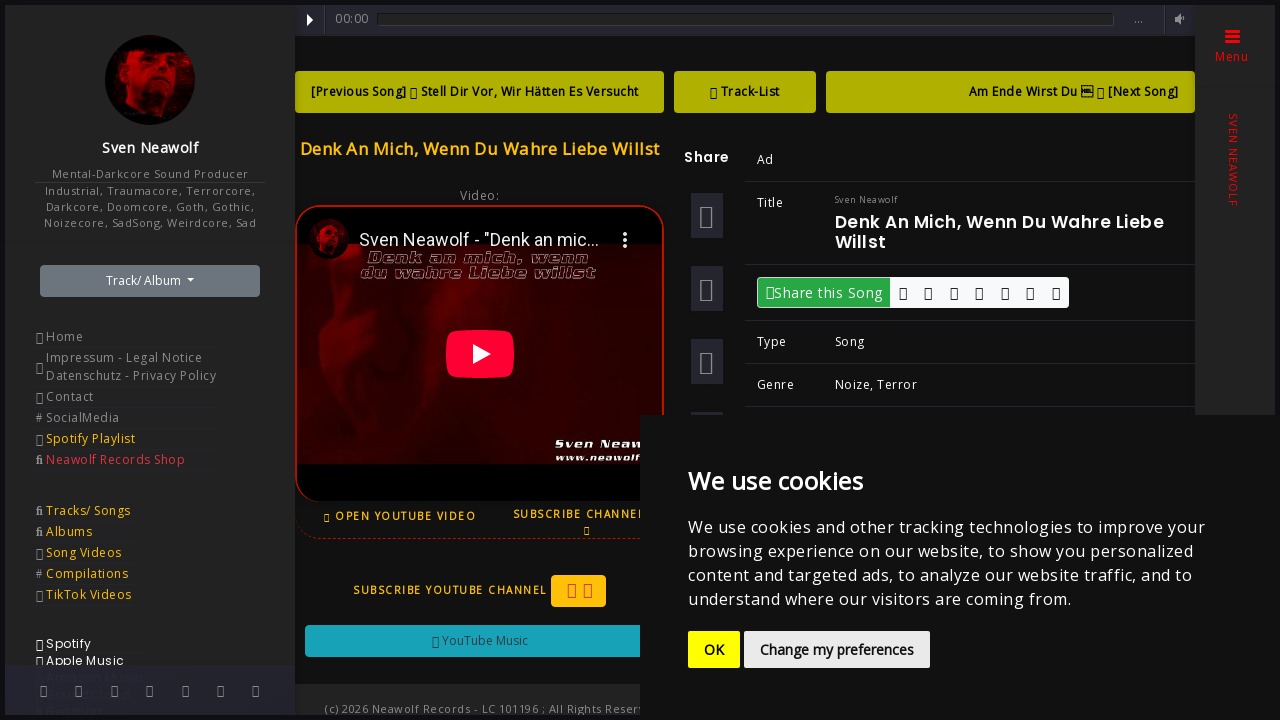

--- FILE ---
content_type: text/html; charset=utf-8
request_url: https://neawolf.com/track/denk-an-mich-wenn-du-wahre-liebe-willst.php
body_size: 25339
content:
<!DOCTYPE html><html lang="en"><head><meta http-equiv="Content-Type" content="text/html;charset=UTF-8"><meta charset="utf-8"><meta name="viewport" content="width=device-width, initial-scale=1, shrink-to-fit=no"><meta name="theme-color" content="#2B2B35"><meta name="Keywords" content="oth,gothic,noizecore,sadsong,weirdcore,sad,track,album,songdemon,of,hardcore,songdu,siehst,mich,nicht,songsie,sagten,bleib,songnimm,meine,hand,bist,gift,tr"><meta name="Description" content="Music Du Ich Song Mich Sven Neawolf You Is Liebe Your Px Wenn Meine Und Denk Dich Youtube Spotify Die Willst Wahre Color Dir Darkcore Neawolf's Habe Open goth"><meta name="Copyright" content="Neawolf Records"><meta name="Author" content="Sven Neawolf"><meta name="Subject" content="music"><meta name="Language" content="EN"><meta name="Robots" content="index,follow"><meta http-equiv="imagetoolbar" content="false"><meta name="google-adsense-account" content="ca-pub-7443719545423957"><link rel="shortcut icon" href="/favicon.ico" type="image/x-icon"><link rel="stylesheet" href="/css/plugins/_compress.css"><link rel="stylesheet" href="/css/_compress.css"><link rel="stylesheet" href="/css/neawolf.css"><script async src="https://www.googletagmanager.com/gtag/js?id=G-4BKQ4RCDQH"></script><script src="/js/plugins/jquery-3.6.1.min.js"></script><meta property="og:title" content="Denk An Mich, Wenn Du Wahre Liebe Willst , Song By Goth"><meta property="og:site_name" content="Denk An Mich, Wenn Du Wahre Liebe Willst , Song By Goth"><meta property="og:description" content="Music Du Ich Song Mich Sven Neawolf You Is Liebe Your Px Wenn Meine Und Denk Dich Youtube Spotify Die Willst Wahre Color Dir Darkcore Neawolf's Habe Open goth"><meta name="shareurl" content="https://neawolf.com/s/8d070939"><link rel="canonical" href="https://neawolf.com/track/denk-an-mich-wenn-du-wahre-liebe-willst.php"><title>Denk An Mich, Wenn Du Wahre Liebe Willst , Song By Goth</title><script> window.onerror = function (msg, url, line) { console.log(msg, url, line); return true; }; try{ document.addEventListener('touchstart', (event) => {}, {passive: true}); document.addEventListener('touchmove', (event) => {}, {passive: true}); }catch(ex){}; try{ document.addEventListener('wheel', (event) => {}, {passive: true}); }catch(ex){}; try{ document.addEventListener('scroll', (event) => {}, {passive: true}); }catch(ex){}; </script><script type="application/ld+json">{ "@context": "https://schema.org", "@graph": [ { "@type": "Person", "@id": "https://neawolf.com#person", "name": "Sven Neawolf", "alternateName": "Neawolf", "url": "https://neawolf.com", "image": "https://neawolf.com/img/neawolf-2b2b-800.jpg", "gender": "Male", "birthDate": "1976-05-27", "birthPlace": { "@type": "Place", "address": { "@type": "PostalAddress", "addressLocality": "Magdeburg", "addressCountry": "DE" } }, "homeLocation": { "@type": "Place", "address": { "@type": "PostalAddress", "addressLocality": "Aachen", "addressCountry": "DE" } }, "jobTitle": "Musician, Producer", "description": "German Mental Darkcore producer and live artist, active since 2005 and known for dark, emotional soundscapes.", "sameAs": [ "https://www.instagram.com/sven.neawolf/", "https://www.youtube.com/@neawolf", "https://soundcloud.com/svenneawolf", "https://neawolf.bandcamp.com", "https://open.spotify.com/artist/2DWHr0fUQBK7IXJqBHKrTC", "https://music.apple.com/us/artist/sven-neawolf/1656944802", "https://www.amazon.com/music/player/artists/B0BNKP79B7/sven-neawolf", "https://www.beatport.com/label/neawolf-records/108100" ] }, { "@type": "MusicGroup", "@id": "https://neawolf.com#musicgroup", "name": "Neawolf", "member": { "@id": "https://neawolf.com#person" }, "genre": ["Mental Darkcore", "Darkcore", "Doomcore", "Terrorcore", "Noizecore", "Industrial"], "foundingDate": "2005", "album": [ { "@type": "MusicAlbum", "name": "Schwarzer Engel", "datePublished": "2022", "url": "https://neawolf.bandcamp.com/album/schwarzer-engel", "image": "https://neawolf.com/images/schwarzer-engel.jpg" } ], "track": [ { "@type": "MusicRecording", "name": "The Dark Symphony of the Black Angel", "datePublished": "2025-02-07", "url": "https://neawolf.com/track/the-dark-symphony-of-the-black-angel.php", "isrcCode": "DE1O62445159" } ], "albumRelease": [ { "@type": "MusicRelease", "name": "Schmerz und Hoffnung", "url": "https://neawolf.com/album/schmerz-und-hoffnung" } ] }, { "@type": "CreativeWork", "@id": "https://neawolf.com#mixset", "name": "Rise Of Brutality", "creator": { "@id": "https://neawolf.com#musicgroup" }, "genre": ["Doomcore", "Terrorcore"], "about": "An emotional mixset full of dark, melancholic soundscapes.", "url": "https://neawolf.com/mixset/neawore-rise-of-brutality.php" }, { "@type": "WebSite", "@id": "https://neawolf.com#website", "url": "https://neawolf.com", "name": "Neawolf", "publisher": { "@id": "https://neawolf.com#musicgroup" }, "potentialAction": { "@type": "SearchAction", "target": "https://neawolf.com/?s={search_term_string}", "query-input": "required name=search_term_string" } } ]
}</script><meta name="xdetect-ismobile" content="false"><meta name="xdetect-istablet" content="false"><meta name="xdetect-isphone" content="false"> <script> var xdetect = { "ismobile" : "false", "istablet" : "false", "isphone" : "false", } </script><meta property="og:title" content="Denk An Mich, Wenn Du Wahre Liebe Willst , Song By Goth" class="ogmeta"><meta property="og:type" content="music.song" class="ogmeta"><meta property="og:image" content="https://neawolf.com/cover/denk-an-mich-wenn-du-wahre-liebe-willst-600.png" class="ogmeta"><meta property="og:image:secure_url" content="https://neawolf.com/cover/denk-an-mich-wenn-du-wahre-liebe-willst-600.png" class="ogmeta"></head><body> <div class="art-app"> <div class="art-mobile-top-bar"></div> <div class="art-app-wrapper"> <div class="art-app-container"> <div class="art-info-bar leftside"> <div class="art-info-bar-frame"> <div class="art-info-bar-header"> <a class="art-info-bar-btn leftside p-0" href="#">  <i class="fa fa-bars text-danger" style="font-size: 200%"></i> <br><span class="text-danger">Menu</span> </a> </div> <div class="art-header"> <div class="art-avatar"> <a data-fancybox="avatar" href="javascript:%20void(0)" target="_blank" onclick="return false;" class="art-avatar-curtain" id="leftnavavatar"> <img src="/imgcache/c5f3a9005aeece8c359bab96bf1d54c0.jpg.webp" alt="sven neawolf" name="sven neawolf"></a> </div> <h5 class="art-name mb-10"><a href="/artist/sven-neawolf.php" id="leftnavavatarlink">Sven Neawolf</a></h5> <div class="art-sm-text">Mental-Darkcore Sound Producer</div> <div class="art-ls-divider"></div> <div class="art-sm-text">Industrial, Traumacore, Terrorcore, Darkcore, Doomcore, Goth, Gothic, Noizecore, SadSong, Weirdcore, Sad</div> </div> <div id="scrollbar2"></div> <div id="leftnavscroll" class="art-scroll-frame"> <div class="art-table p-15-15"> <nav><div class="container mt-12"> <div class="dropdown"> <button class="btn btn-secondary dropdown-toggle w-100" type="button" data-toggle="dropdown" aria-haspopup="true" aria-expanded="false"> Track/ Album </button> <div class="dropdown-menu audiolist w-100"> <input class="form-control mb-2 searchInputAudio" type="text" placeholder="search ..."><a class="dropdown-item audiolist" href="/track/demon-of-hardcore.php" data-menulink="1"> <hr class="p-0 m-0"><span class="title">Song</span><br><span class="link">Demon of Hardcore</span> </a> <a class="dropdown-item audiolist" href="/track/du-siehst-mich-nicht.php" data-menulink="1"> <hr class="p-0 m-0"><span class="title">Song</span><br><span class="link">Du siehst mich nicht</span> </a> <a class="dropdown-item audiolist" href="/track/sie-sagten-bleib.php" data-menulink="1"> <hr class="p-0 m-0"><span class="title">Song</span><br><span class="link">Sie sagten bleib</span> </a> <a class="dropdown-item audiolist" href="/track/nimm-meine-hand.php" data-menulink="1"> <hr class="p-0 m-0"><span class="title">Song</span><br><span class="link">Nimm meine Hand</span> </a> <a class="dropdown-item audiolist" href="/track/du-bist-gift.php" data-menulink="1"> <hr class="p-0 m-0"><span class="title">Song</span><br><span class="link">Du bist Gift</span> </a> <a class="dropdown-item audiolist" href="/track/terror-psychosis.php" data-menulink="1"> <hr class="p-0 m-0"><span class="title">Track</span><br><span class="link">Terror Psychosis</span> </a> <a class="dropdown-item audiolist" href="/track/wach-auf.php" data-menulink="1"> <hr class="p-0 m-0"><span class="title">Song</span><br><span class="link">Wach auf</span> </a> <a class="dropdown-item audiolist" href="/track/mein-herz-friert.php" data-menulink="1"> <hr class="p-0 m-0"><span class="title">Track</span><br><span class="link">Mein Herz friert</span> </a> <a class="dropdown-item audiolist" href="/track/ich-bin-dunkelheit.php" data-menulink="1"> <hr class="p-0 m-0"><span class="title">Song</span><br><span class="link">Ich bin Dunkelheit</span> </a> <a class="dropdown-item audiolist" href="/track/terror-in-mir.php" data-menulink="1"> <hr class="p-0 m-0"><span class="title">Song</span><br><span class="link">Terror in mir</span> </a> <a class="dropdown-item audiolist" href="/track/lass-los.php" data-menulink="1"> <hr class="p-0 m-0"><span class="title">Song</span><br><span class="link">Lass los</span> </a> <a class="dropdown-item audiolist" href="/track/steh-auf.php" data-menulink="1"> <hr class="p-0 m-0"><span class="title">Song</span><br><span class="link">Steh auf</span> </a> <a class="dropdown-item audiolist" href="/track/beruehr-mich-nicht.php" data-menulink="1"> <hr class="p-0 m-0"><span class="title">Song</span><br><span class="link">Berühr mich nicht</span> </a> <a class="dropdown-item audiolist" href="/track/traume-und-traenen.php" data-menulink="1"> <hr class="p-0 m-0"><span class="title">Song</span><br><span class="link">Träume und Tränen</span> </a> <a class="dropdown-item audiolist" href="/track/noizeborne-terrorcore.php" data-menulink="1"> <hr class="p-0 m-0"><span class="title">Song</span><br><span class="link">Noizeborne Terrorcore</span> </a> <a class="dropdown-item audiolist" href="/track/oeffne-deine-augen.php" data-menulink="1"> <hr class="p-0 m-0"><span class="title">Song</span><br><span class="link">Öffne deine Augen</span> </a> <a class="dropdown-item audiolist" href="/track/exzess-der-zerstoerung.php" data-menulink="1"> <hr class="p-0 m-0"><span class="title">Track</span><br><span class="link">Exzess der Zerstörung</span> </a> <a class="dropdown-item audiolist" href="/track/i-am-terror-in-black.php" data-menulink="1"> <hr class="p-0 m-0"><span class="title">Track</span><br><span class="link">I Am Terror in Black</span> </a> <a class="dropdown-item audiolist" href="/track/brain-destroying.php" data-menulink="1"> <hr class="p-0 m-0"><span class="title">Track</span><br><span class="link">Brain Destroying</span> </a> <a class="dropdown-item audiolist" href="/track/brutal-madness.php" data-menulink="1"> <hr class="p-0 m-0"><span class="title">Track</span><br><span class="link">Brutal Madness</span> </a> <a class="dropdown-item audiolist" href="/track/du-bist-mein-blonder-engel-mit-dir-durch-die-ewigkeit.php" data-menulink="1"> <hr class="p-0 m-0"><span class="title">Song</span><br><span class="link">Du bist mein blonder Engel</span> </a> <a class="dropdown-item audiolist" href="/track/vergiss-mich-nicht.php" data-menulink="1"> <hr class="p-0 m-0"><span class="title">Song</span><br><span class="link">Vergiss mich nicht</span> </a> <a class="dropdown-item audiolist" href="/track/stille-traenen.php" data-menulink="1"> <hr class="p-0 m-0"><span class="title">Song</span><br><span class="link">Stille Tränen</span> </a> <a class="dropdown-item audiolist" href="/track/das-tote-herz.php" data-menulink="1"> <hr class="p-0 m-0"><span class="title">Track</span><br><span class="link">Das tote Herz</span> </a> <a class="dropdown-item audiolist" href="/track/du-bist-mein-blonder-engel.php" data-menulink="1"> <hr class="p-0 m-0"><span class="title">Song</span><br><span class="link">Du bist mein blonder Engel</span> </a> <a class="dropdown-item audiolist" href="/track/unholy-distortion.php" data-menulink="1"> <hr class="p-0 m-0"><span class="title">Track</span><br><span class="link">Unholy Distortion</span> </a> <a class="dropdown-item audiolist" href="/track/kaelte-der-einsamkeit.php" data-menulink="1"> <hr class="p-0 m-0"><span class="title">Track</span><br><span class="link">Kälte der Einsamkeit</span> </a> <a class="dropdown-item audiolist" href="/track/herz-aus-schmerz.php" data-menulink="1"> <hr class="p-0 m-0"><span class="title">Song</span><br><span class="link">Herz aus Schmerz</span> </a> <a class="dropdown-item audiolist" href="/track/dein-herz-stirbt.php" data-menulink="1"> <hr class="p-0 m-0"><span class="title">Track</span><br><span class="link">Dein Herz stirbt</span> </a> <a class="dropdown-item audiolist" href="/track/stille-rufe.php" data-menulink="1"> <hr class="p-0 m-0"><span class="title">Song</span><br><span class="link">Stille Rufe</span> </a> <a class="dropdown-item audiolist" href="/track/du-bist-meine-suende.php" data-menulink="1"> <hr class="p-0 m-0"><span class="title">Song</span><br><span class="link">Du bist meine Sünde</span> </a> <a class="dropdown-item audiolist" href="/track/schoen-wie-der-schnee.php" data-menulink="1"> <hr class="p-0 m-0"><span class="title">Track</span><br><span class="link">Schön wie der Schnee</span> </a> <a class="dropdown-item audiolist" href="/track/dark-prophecy.php" data-menulink="1"> <hr class="p-0 m-0"><span class="title">Track</span><br><span class="link">Dark Prophecy</span> </a> <a class="dropdown-item audiolist" href="/track/abschied-von-dir.php" data-menulink="1"> <hr class="p-0 m-0"><span class="title">Song</span><br><span class="link">Abschied von dir</span> </a> <a class="dropdown-item audiolist" href="/track/pulse-of-madness.php" data-menulink="1"> <hr class="p-0 m-0"><span class="title">Track</span><br><span class="link">Pulse of Madness</span> </a> <a class="dropdown-item audiolist" href="/track/er-wird-fuer-dich-kommen.php" data-menulink="1"> <hr class="p-0 m-0"><span class="title">Track</span><br><span class="link">Er wird für Dich kommen</span> </a> <a class="dropdown-item audiolist" href="/track/brennende-erinnerungen.php" data-menulink="1"> <hr class="p-0 m-0"><span class="title">Track</span><br><span class="link">Brennende Erinnerungen</span> </a> <a class="dropdown-item audiolist" href="/track/the-dark-symphony-of-the-black-angel.php" data-menulink="1"> <hr class="p-0 m-0"><span class="title">Track</span><br><span class="link">The Dark Symphony of the Black Angel</span> </a> <a class="dropdown-item audiolist" href="/track/dark-promise.php" data-menulink="1"> <hr class="p-0 m-0"><span class="title">Track</span><br><span class="link">Dark Promise</span> </a> <a class="dropdown-item audiolist" href="/track/the-pain-of-your-absence.php" data-menulink="1"> <hr class="p-0 m-0"><span class="title">Track</span><br><span class="link">The Pain of Your Absence</span> </a> <a class="dropdown-item audiolist" href="/track/silent-love.php" data-menulink="1"> <hr class="p-0 m-0"><span class="title">Track</span><br><span class="link">Silent Love</span> </a> <a class="dropdown-item audiolist" href="/track/angst-und-qual.php" data-menulink="1"> <hr class="p-0 m-0"><span class="title">Track</span><br><span class="link">Angst und Qual</span> </a> <a class="dropdown-item audiolist" href="/track/du-bist-allein.php" data-menulink="1"> <hr class="p-0 m-0"><span class="title">Track</span><br><span class="link">Du bist allein</span> </a> <a class="dropdown-item audiolist" href="/track/jeder-tag-war-zu-kurz.php" data-menulink="1"> <hr class="p-0 m-0"><span class="title">Song</span><br><span class="link">Jeder Tag war zu kurz</span> </a> <a class="dropdown-item audiolist" href="/track/close-your-heart.php" data-menulink="1"> <hr class="p-0 m-0"><span class="title">Track</span><br><span class="link">Close your heart</span> </a> <a class="dropdown-item audiolist" href="/track/traurige-goettin.php" data-menulink="1"> <hr class="p-0 m-0"><span class="title">Song</span><br><span class="link">Traurige Göttin</span> </a> <a class="dropdown-item audiolist" href="/track/industrial-jungs.php" data-menulink="1"> <hr class="p-0 m-0"><span class="title">Track</span><br><span class="link">Industrial Jungs</span> </a> <a class="dropdown-item audiolist" href="/track/love-is-a-brutal-illusion.php" data-menulink="1"> <hr class="p-0 m-0"><span class="title">Track</span><br><span class="link">love is a brutal illusion</span> </a> <a class="dropdown-item audiolist" href="/track/ewige-qual.php" data-menulink="1"> <hr class="p-0 m-0"><span class="title">Track</span><br><span class="link">Ewige Qual</span> </a> <a class="dropdown-item audiolist" href="/track/deutsch-german.php" data-menulink="1"> <hr class="p-0 m-0"><span class="title">Track</span><br><span class="link">Deutsch - German</span> </a> <a class="dropdown-item audiolist" href="/track/der-engel.php" data-menulink="1"> <hr class="p-0 m-0"><span class="title">Track</span><br><span class="link">Der Engel</span> </a> <a class="dropdown-item audiolist" href="/track/kalte-stille.php" data-menulink="1"> <hr class="p-0 m-0"><span class="title">Song</span><br><span class="link">Kalte Stille</span> </a> <a class="dropdown-item audiolist" href="/track/noize-of-the-fractured-psyche.php" data-menulink="1"> <hr class="p-0 m-0"><span class="title">Track</span><br><span class="link">Noize of the Fractured Psyche</span> </a> <a class="dropdown-item audiolist" href="/track/endlose-qual.php" data-menulink="1"> <hr class="p-0 m-0"><span class="title">Song</span><br><span class="link">Endlose Qual</span> </a> <a class="dropdown-item audiolist" href="/track/hardcore-till-death.php" data-menulink="1"> <hr class="p-0 m-0"><span class="title">Track</span><br><span class="link">Hardcore Till Death</span> </a> <a class="dropdown-item audiolist" href="/track/harsh-noise-to-kill-the-longing.php" data-menulink="1"> <hr class="p-0 m-0"><span class="title">Track</span><br><span class="link">Harsh Noise to Kill the Longing</span> </a> <a class="dropdown-item audiolist" href="/track/z-du-bist-ein-so-fantastischer-mensch.php" data-menulink="1"> <hr class="p-0 m-0"><span class="title">Song</span><br><span class="link">Z - Du bist so ein fantastischer Mensch</span> </a> <a class="dropdown-item audiolist" href="/track/ich-gebe-dir-mein-laecheln.php" data-menulink="1"> <hr class="p-0 m-0"><span class="title">Song</span><br><span class="link">Ich gebe dir mein Lächeln</span> </a> <a class="dropdown-item audiolist" href="/track/verlorener-schrei.php" data-menulink="1"> <hr class="p-0 m-0"><span class="title">Track</span><br><span class="link">Verlorener Schrei</span> </a> <a class="dropdown-item audiolist" href="/track/z-sie-ist-mein-schoenster-gedanke.php" data-menulink="1"> <hr class="p-0 m-0"><span class="title">Track</span><br><span class="link">Z - Sie Ist Mein Schönster Gedanke</span> </a> <a class="dropdown-item audiolist" href="/track/ich-bin-dein-schwarzer-engel.php" data-menulink="1"> <hr class="p-0 m-0"><span class="title">Track</span><br><span class="link">Ich bin Dein schwarzer Engel</span> </a> <a class="dropdown-item audiolist" href="/track/seele-aus-eis.php" data-menulink="1"> <hr class="p-0 m-0"><span class="title">Track</span><br><span class="link">Seele aus Eis</span> </a> <a class="dropdown-item audiolist" href="/track/ich-hasse-deine-liebe.php" data-menulink="1"> <hr class="p-0 m-0"><span class="title">Track</span><br><span class="link">Ich hasse deine Liebe</span> </a> <a class="dropdown-item audiolist" href="/track/verborgene-dunkle-qual.php" data-menulink="1"> <hr class="p-0 m-0"><span class="title">Track</span><br><span class="link">Verborgene Dunkle Qual</span> </a> <a class="dropdown-item audiolist" href="/track/melodie.der-qualen.php" data-menulink="1"> <hr class="p-0 m-0"><span class="title">Track</span><br><span class="link">Melodie der Qualen</span> </a> <a class="dropdown-item audiolist" href="/track/dunkle-atmosphaere.php" data-menulink="1"> <hr class="p-0 m-0"><span class="title">Track</span><br><span class="link">Dunkle Atmosphäre</span> </a> <a class="dropdown-item audiolist" href="/track/eisbrecher.php" data-menulink="1"> <hr class="p-0 m-0"><span class="title">Song</span><br><span class="link">Eisbrecher</span> </a> <a class="dropdown-item audiolist" href="/track/schwarze-liebe-die-dich-erhellt.php" data-menulink="1"> <hr class="p-0 m-0"><span class="title">Song</span><br><span class="link">Schwarze Liebe die dich erhellt</span> </a> <a class="dropdown-item audiolist" href="/track/das-tor-zum-schmerz.php" data-menulink="1"> <hr class="p-0 m-0"><span class="title">Track</span><br><span class="link">Das Tor zum Schmerz</span> </a> <a class="dropdown-item audiolist" href="/track/pain-served-slow.php" data-menulink="1"> <hr class="p-0 m-0"><span class="title">Track</span><br><span class="link">Pain Served Slow</span> </a> <a class="dropdown-item audiolist" href="/track/the-noize-of-pain.php" data-menulink="1"> <hr class="p-0 m-0"><span class="title">Track</span><br><span class="link">The Noize Of Pain</span> </a> <a class="dropdown-item audiolist" href="/track/the-noize-destroyer.php" data-menulink="1"> <hr class="p-0 m-0"><span class="title">Track</span><br><span class="link">The Noize Destroyer</span> </a> <a class="dropdown-item audiolist" href="/track/weine-nicht.php" data-menulink="1"> <hr class="p-0 m-0"><span class="title">Song</span><br><span class="link">Weine Nicht</span> </a> <a class="dropdown-item audiolist" href="/track/i-miss-you.php" data-menulink="1"> <hr class="p-0 m-0"><span class="title">Track</span><br><span class="link">I Miss You</span> </a> <a class="dropdown-item audiolist" href="/track/in-meinen-gedanken.php" data-menulink="1"> <hr class="p-0 m-0"><span class="title">Song</span><br><span class="link">In meinen Gedanken</span> </a> <a class="dropdown-item audiolist" href="/track/schrei-der-sehnsucht.php" data-menulink="1"> <hr class="p-0 m-0"><span class="title">Track</span><br><span class="link">Schrei der Sehnsucht</span> </a> <a class="dropdown-item audiolist" href="/track/dein-herz.php" data-menulink="1"> <hr class="p-0 m-0"><span class="title">Song</span><br><span class="link">Dein Herz</span> </a> <a class="dropdown-item audiolist" href="/track/leid-in-dnb.php" data-menulink="1"> <hr class="p-0 m-0"><span class="title">Track</span><br><span class="link">Leid in DnB</span> </a> <a class="dropdown-item audiolist" href="/track/gefrorenes-herz.php" data-menulink="1"> <hr class="p-0 m-0"><span class="title">Song</span><br><span class="link">Gefrorenes Herz</span> </a> <a class="dropdown-item audiolist" href="/track/ice-queen.php" data-menulink="1"> <hr class="p-0 m-0"><span class="title">Track</span><br><span class="link">Ice Queen</span> </a> <a class="dropdown-item audiolist" href="/track/cold-touch.php" data-menulink="1"> <hr class="p-0 m-0"><span class="title">Track</span><br><span class="link">Cold Touch</span> </a> <a class="dropdown-item audiolist" href="/track/chained-by-illusion.php" data-menulink="1"> <hr class="p-0 m-0"><span class="title">Track</span><br><span class="link">Chained By Illusion</span> </a> <a class="dropdown-item audiolist" href="/track/hass-und-liebe.php" data-menulink="1"> <hr class="p-0 m-0"><span class="title">Song</span><br><span class="link">Hass &amp; Liebe</span> </a> <a class="dropdown-item audiolist" href="/track/stille-schreie.php" data-menulink="1"> <hr class="p-0 m-0"><span class="title">Song</span><br><span class="link">Stille Schreie</span> </a> <a class="dropdown-item audiolist" href="/track/trauriges-kind.php" data-menulink="1"> <hr class="p-0 m-0"><span class="title">Song</span><br><span class="link">Trauriges Kind</span> </a> <a class="dropdown-item audiolist" href="/track/schmerz-und-qual.php" data-menulink="1"> <hr class="p-0 m-0"><span class="title">Song</span><br><span class="link">Schmerz und Qual</span> </a> <a class="dropdown-item audiolist" href="/track/du-bist-schoen.php" data-menulink="1"> <hr class="p-0 m-0"><span class="title">Song</span><br><span class="link">Du bist Schön</span> </a> <a class="dropdown-item audiolist" href="/track/sieh-wie-du-faellst.php" data-menulink="1"> <hr class="p-0 m-0"><span class="title">Song</span><br><span class="link">Sieh, wie du fällst</span> </a> <a class="dropdown-item audiolist" href="/track/deine-narben.php" data-menulink="1"> <hr class="p-0 m-0"><span class="title">Song</span><br><span class="link">Deine Narben</span> </a> <a class="dropdown-item audiolist" href="/track/sein-schatten-an-deiner-seite.php" data-menulink="1"> <hr class="p-0 m-0"><span class="title">Song</span><br><span class="link">Sein Schatten an deiner Seite</span> </a> <a class="dropdown-item audiolist" href="/track/ich-liebe-dein-laecheln.php" data-menulink="1"> <hr class="p-0 m-0"><span class="title">Song</span><br><span class="link">Ich liebe dein Lächeln</span> </a> <a class="dropdown-item audiolist" href="/track/sad-girl.php" data-menulink="1"> <hr class="p-0 m-0"><span class="title">Track</span><br><span class="link">Sad Girl</span> </a> <a class="dropdown-item audiolist" href="/track/eisige-zeit.php" data-menulink="1"> <hr class="p-0 m-0"><span class="title">Song</span><br><span class="link">Eisige Zeit</span> </a> <a class="dropdown-item audiolist" href="/track/schatten-der-qual.php" data-menulink="1"> <hr class="p-0 m-0"><span class="title">Song</span><br><span class="link">Schatten der Qual</span> </a> <a class="dropdown-item audiolist" href="/track/fuer-immer-wir.php" data-menulink="1"> <hr class="p-0 m-0"><span class="title">Song</span><br><span class="link">Für immer wir</span> </a> <a class="dropdown-item audiolist" href="/track/hardcore-glatzen-stampft.php" data-menulink="1"> <hr class="p-0 m-0"><span class="title">Song</span><br><span class="link">Hardcore Glatzen - stampft!</span> </a> <a class="dropdown-item audiolist" href="/track/re-noizer-speed-up.php" data-menulink="1"> <hr class="p-0 m-0"><span class="title">Song</span><br><span class="link">Re-Noizer</span> </a> <a class="dropdown-item audiolist" href="/track/re-noizer.php" data-menulink="1"> <hr class="p-0 m-0"><span class="title">Song</span><br><span class="link">Re-Noizer</span> </a> <a class="dropdown-item audiolist" href="/track/ich-werde-dich-finden.php" data-menulink="1"> <hr class="p-0 m-0"><span class="title">Song</span><br><span class="link">Ich werde dich finden</span> </a> <a class="dropdown-item audiolist" href="/track/du-hast-geliebt.php" data-menulink="1"> <hr class="p-0 m-0"><span class="title">Song</span><br><span class="link">Du hast geliebt</span> </a> <a class="dropdown-item audiolist" href="/track/lilith-brennender-schmerz.php" data-menulink="1"> <hr class="p-0 m-0"><span class="title">Song</span><br><span class="link">Lilith - Brennender Schmerz</span> </a> <a class="dropdown-item audiolist" href="/track/weinendes-maedchen.php" data-menulink="1"> <hr class="p-0 m-0"><span class="title">Song</span><br><span class="link">Weinendes Mädchen</span> </a> <a class="dropdown-item audiolist" href="/track/eiskoenigin.php" data-menulink="1"> <hr class="p-0 m-0"><span class="title">Song</span><br><span class="link">Eiskönigin</span> </a> <a class="dropdown-item audiolist" href="/track/kalte-beruehrung.php" data-menulink="1"> <hr class="p-0 m-0"><span class="title">Song</span><br><span class="link">Kalte Berührung</span> </a> <a class="dropdown-item audiolist" href="/track/eis-deiner-seele.php" data-menulink="1"> <hr class="p-0 m-0"><span class="title">Song</span><br><span class="link">Eis deiner Seele</span> </a> <a class="dropdown-item audiolist" href="/track/time-for-reflections.php" data-menulink="1"> <hr class="p-0 m-0"><span class="title">Track</span><br><span class="link">Time For Reflections</span> </a> <a class="dropdown-item audiolist" href="/track/suffer-in-terror.php" data-menulink="1"> <hr class="p-0 m-0"><span class="title">Track</span><br><span class="link">Suffer in Terror</span> </a> <a class="dropdown-item audiolist" href="/track/time-for-reflections-lose-my-mind.php" data-menulink="1"> <hr class="p-0 m-0"><span class="title">Track</span><br><span class="link">Time For Reflections - Lose My Mind</span> </a> <a class="dropdown-item audiolist" href="/track/time-for-reflections-lonely-girl.php" data-menulink="1"> <hr class="p-0 m-0"><span class="title">Track</span><br><span class="link">Time For Reflections - Lonely Girl</span> </a> <a class="dropdown-item audiolist" href="/track/torment-of-the-soul.php" data-menulink="1"> <hr class="p-0 m-0"><span class="title">Track</span><br><span class="link">Torment of the Soul</span> </a> <a class="dropdown-item audiolist" href="/track/broke-girl.php" data-menulink="1"> <hr class="p-0 m-0"><span class="title">Song</span><br><span class="link">Broken Girl</span> </a> <a class="dropdown-item audiolist" href="/track/your-darkness.php" data-menulink="1"> <hr class="p-0 m-0"><span class="title">Song</span><br><span class="link">Your Darkness</span> </a> <a class="dropdown-item audiolist" href="/track/black-angel-resurrection.php" data-menulink="1"> <hr class="p-0 m-0"><span class="title">Song</span><br><span class="link">Black Angel Raid</span> </a> <a class="dropdown-item audiolist" href="/track/verhaertetes-herz.php" data-menulink="1"> <hr class="p-0 m-0"><span class="title">Song</span><br><span class="link">Verhärtetes Herz</span> </a> <a class="dropdown-item audiolist" href="/track/ich-werde-deine-wunden-heilen.php" data-menulink="1"> <hr class="p-0 m-0"><span class="title">Song</span><br><span class="link">Ich werde deine Wunden heilen</span> </a> <a class="dropdown-item audiolist" href="/track/harsh-distortion.php" data-menulink="1"> <hr class="p-0 m-0"><span class="title">Track</span><br><span class="link">Harsh Distortion</span> </a> <a class="dropdown-item audiolist" href="/track/dreamer-emotional-piano.php" data-menulink="1"> <hr class="p-0 m-0"><span class="title">Track</span><br><span class="link">Dreamer</span> </a> <a class="dropdown-item audiolist" href="/track/eine-welt-voller-schmerzen.php" data-menulink="1"> <hr class="p-0 m-0"><span class="title">Track</span><br><span class="link">Eine Welt voller Schmerzen</span> </a> <a class="dropdown-item audiolist" href="/track/ich-sehe-deinen-schatten-symphonische-verzerrung.php" data-menulink="1"> <hr class="p-0 m-0"><span class="title">Song</span><br><span class="link">Ich sehe deinen Schatten</span> </a> <a class="dropdown-item audiolist" href="/track/ich-sehe-deinen-schatten-symphonische-illusion.php" data-menulink="1"> <hr class="p-0 m-0"><span class="title">Song</span><br><span class="link">Ich sehe deinen Schatten</span> </a> <a class="dropdown-item audiolist" href="/track/ich-bin-der-schmerz-der-dich-zerreisst.php" data-menulink="1"> <hr class="p-0 m-0"><span class="title">Track</span><br><span class="link">Ich bin der Schmerz, der dich zerreisst</span> </a> <a class="dropdown-item audiolist" href="/track/stell-dir-vor-wir-haetten-es-versucht.php" data-menulink="1"> <hr class="p-0 m-0"><span class="title">Song</span><br><span class="link">Stell dir vor, wir hätten es versucht</span> </a> <a class="dropdown-item audiolist" href="/track/denk-an-mich-wenn-du-wahre-liebe-willst.php" data-menulink="1"> <hr class="p-0 m-0"><span class="title">Song</span><br><span class="link">Denk an mich, wenn du wahre Liebe willst</span> </a> <a class="dropdown-item audiolist" href="/track/am-ende-wirst-du.php" data-menulink="1"> <hr class="p-0 m-0"><span class="title">Song</span><br><span class="link">Am Ende Wirst Du </span> </a> <a class="dropdown-item audiolist" href="/track/ich-war-dein-schwarzer-engel.php" data-menulink="1"> <hr class="p-0 m-0"><span class="title">Song</span><br><span class="link">Ich War Dein Schwarzer Engel</span> </a> <a class="dropdown-item audiolist" href="/track/lebe-wohl.php" data-menulink="1"> <hr class="p-0 m-0"><span class="title">Song</span><br><span class="link">Lebe Wohl</span> </a> <a class="dropdown-item audiolist" href="/track/ich-bin-hier-sad-illusion.php" data-menulink="1"> <hr class="p-0 m-0"><span class="title">Song</span><br><span class="link">Ich Bin Hier</span> </a> <a class="dropdown-item audiolist" href="/track/ich-bin-hier.php" data-menulink="1"> <hr class="p-0 m-0"><span class="title">Song</span><br><span class="link">Ich Bin Hier</span> </a> <a class="dropdown-item audiolist" href="/track/dein-herz-ist-verbrannt.php" data-menulink="1"> <hr class="p-0 m-0"><span class="title">Song</span><br><span class="link">Dein Herz ist verbrannt</span> </a> <a class="dropdown-item audiolist" href="/track/erinnere-dich-wie-gluecklich-du-warst.php" data-menulink="1"> <hr class="p-0 m-0"><span class="title">Song</span><br><span class="link">Erinnere Dich - Wie Glücklich Du warst</span> </a> <a class="dropdown-item audiolist" href="/track/zero-signal.php" data-menulink="1"> <hr class="p-0 m-0"><span class="title">Track</span><br><span class="link">Zero Signal</span> </a> <a class="dropdown-item audiolist" href="/track/smashed-face.php" data-menulink="1"> <hr class="p-0 m-0"><span class="title">Track</span><br><span class="link">Smashed Face</span> </a> <a class="dropdown-item audiolist" href="/track/noizegasm.php" data-menulink="1"> <hr class="p-0 m-0"><span class="title">Track</span><br><span class="link">Noizegasm</span> </a> <a class="dropdown-item audiolist" href="/track/psychodelic-mind.php" data-menulink="1"> <hr class="p-0 m-0"><span class="title">Track</span><br><span class="link">Psychodelic Mind</span> </a> <a class="dropdown-item audiolist" href="/track/drum-disorder.php" data-menulink="1"> <hr class="p-0 m-0"><span class="title">Track</span><br><span class="link">Drum Disorder</span> </a> <a class="dropdown-item audiolist" href="/track/aggression-amplified.php" data-menulink="1"> <hr class="p-0 m-0"><span class="title">Track</span><br><span class="link">Aggression Amplified</span> </a> <a class="dropdown-item audiolist" href="/track/mechanical-mayhem.php" data-menulink="1"> <hr class="p-0 m-0"><span class="title">Track</span><br><span class="link">Mechanical Mayhem</span> </a> <a class="dropdown-item audiolist" href="/track/ruptured-reality.php" data-menulink="1"> <hr class="p-0 m-0"><span class="title">Track</span><br><span class="link">Ruptured Reality</span> </a> <a class="dropdown-item audiolist" href="/track/ich-bin-das-chaos-und-die-lust.php" data-menulink="1"> <hr class="p-0 m-0"><span class="title">Track</span><br><span class="link">Ich bin das Chaos und die Lust</span> </a> <a class="dropdown-item audiolist" href="/track/sieh-wie-gluecklich-du-jetzt.php" data-menulink="1"> <hr class="p-0 m-0"><span class="title">Song</span><br><span class="link">Sieh Wie Glücklich Du Jetzt Bist</span> </a> <a class="dropdown-item audiolist" href="/track/zerbrech-an-dein-leid.php" data-menulink="1"> <hr class="p-0 m-0"><span class="title">Song</span><br><span class="link">Zerbrech an dein Leid</span> </a> <a class="dropdown-item audiolist" href="/track/dieses-leid-wird-dein-herz-schwaerzen.php" data-menulink="1"> <hr class="p-0 m-0"><span class="title">Track</span><br><span class="link">Dieses Leid Wird Dein Herz Schwärzen</span> </a> <a class="dropdown-item audiolist" href="/track/ich-bin-der-schwarze-engel-mit-dem-weissen-herz.php" data-menulink="1"> <hr class="p-0 m-0"><span class="title">Track</span><br><span class="link">Ich Bin Der Schwarze Engel Mit Dem Weissen Herz</span> </a> <a class="dropdown-item audiolist" href="/track/ich-bin-gegen-hass-und-hetze-gegen-menschen-mit-persoenlichkeitsstoerungen.php" data-menulink="1"> <hr class="p-0 m-0"><span class="title">Track</span><br><span class="link">Ich bin gegen Hass und Hetze gegen Menschen mit Persönlichkeitsstörungen</span> </a> <a class="dropdown-item audiolist" href="/track/nerve-gas.php" data-menulink="1"> <hr class="p-0 m-0"><span class="title">Track</span><br><span class="link">Nerve Gas</span> </a> <a class="dropdown-item audiolist" href="/track/breaking-my-heart.php" data-menulink="1"> <hr class="p-0 m-0"><span class="title">Track</span><br><span class="link">Breaking My Heart</span> </a> <a class="dropdown-item audiolist" href="/track/mental-cleanse.php" data-menulink="1"> <hr class="p-0 m-0"><span class="title">Track</span><br><span class="link">Mental Cleanse</span> </a> <a class="dropdown-item audiolist" href="/track/the-pain-i-hide.php" data-menulink="1"> <hr class="p-0 m-0"><span class="title">Track</span><br><span class="link">The Pain I Hide</span> </a> <a class="dropdown-item audiolist" href="/track/lost-feelings.php" data-menulink="1"> <hr class="p-0 m-0"><span class="title">Track</span><br><span class="link">Lost Feelings</span> </a> <a class="dropdown-item audiolist" href="/track/your-fucking-heart.php" data-menulink="1"> <hr class="p-0 m-0"><span class="title">Track</span><br><span class="link">Your Fucking Heart</span> </a> <a class="dropdown-item audiolist" href="/track/torture-and-rage.php" data-menulink="1"> <hr class="p-0 m-0"><span class="title">Track</span><br><span class="link">Torture And Rage</span> </a> <a class="dropdown-item audiolist" href="/track/sad-girl-only-a-ghost-of-a-smile.php" data-menulink="1"> <hr class="p-0 m-0"><span class="title">Track</span><br><span class="link">Sad Girl</span> </a> <a class="dropdown-item audiolist" href="/track/tears-in-your-eyes-original.php" data-menulink="1"> <hr class="p-0 m-0"><span class="title">Track</span><br><span class="link">Tears in Your Eyes - Sadness Remains</span> </a> <a class="dropdown-item audiolist" href="/track/tears-in-your-eyes-hole-hearted-girl.php" data-menulink="1"> <hr class="p-0 m-0"><span class="title">Track</span><br><span class="link">Tears in Your Eyes - Hole Hearted Girl</span> </a> <a class="dropdown-item audiolist" href="/track/tears-in-your-eyes-lonely-girl.php" data-menulink="1"> <hr class="p-0 m-0"><span class="title">Track</span><br><span class="link">Tears in Your Eyes - Lonely Girl</span> </a> <a class="dropdown-item audiolist" href="/track/tears-in-your-eyes-where-all-pain-converge.php" data-menulink="1"> <hr class="p-0 m-0"><span class="title">Track</span><br><span class="link">Tears in Your Eyes - Where All Pain Converge</span> </a> <a class="dropdown-item audiolist" href="/track/tears-in-your-eyes-cinematic-edition.php" data-menulink="1"> <hr class="p-0 m-0"><span class="title">Track</span><br><span class="link">Tears in Your Eyes - Cinematic Edition</span> </a> <a class="dropdown-item audiolist" href="/track/nocturnal-beast.php" data-menulink="1"> <hr class="p-0 m-0"><span class="title">Track</span><br><span class="link">Nocturnal Beast</span> </a> <a class="dropdown-item audiolist" href="/track/dont-be-too-shy-it-only-causes-pain-in-the-head.php" data-menulink="1"> <hr class="p-0 m-0"><span class="title">Track</span><br><span class="link">Dont be too shy</span> </a> <a class="dropdown-item audiolist" href="/track/lucid-dream.php" data-menulink="1"> <hr class="p-0 m-0"><span class="title">Track</span><br><span class="link">Lucid Dream</span> </a> <a class="dropdown-item audiolist" href="/track/angel-of-despair.php" data-menulink="1"> <hr class="p-0 m-0"><span class="title">Track</span><br><span class="link">Angel of Despair</span> </a> <a class="dropdown-item audiolist" href="/track/black-wings-of-fire.php" data-menulink="1"> <hr class="p-0 m-0"><span class="title">Track</span><br><span class="link">Black Wings of Fire</span> </a> <a class="dropdown-item audiolist" href="/track/i-the-harbinger.php" data-menulink="1"> <hr class="p-0 m-0"><span class="title">Track</span><br><span class="link">I, the Harbinger</span> </a> <a class="dropdown-item audiolist" href="/track/last-craving-for-you.php" data-menulink="1"> <hr class="p-0 m-0"><span class="title">Track</span><br><span class="link">Last Craving for You</span> </a> <a class="dropdown-item audiolist" href="/track/behold-i-am-coming.php" data-menulink="1"> <hr class="p-0 m-0"><span class="title">Track</span><br><span class="link">Behold I Am Coming</span> </a> <a class="dropdown-item audiolist" href="/track/young-black-rose.php" data-menulink="1"> <hr class="p-0 m-0"><span class="title">Track</span><br><span class="link">Young Black Rose</span> </a> <a class="dropdown-item audiolist" href="/track/dark-opus-of-hell.php" data-menulink="1"> <hr class="p-0 m-0"><span class="title">Track</span><br><span class="link">Dark Opus of Hell</span> </a> <a class="dropdown-item audiolist" href="/track/blood-raven.php" data-menulink="1"> <hr class="p-0 m-0"><span class="title">Track</span><br><span class="link">Blood Raven</span> </a> <a class="dropdown-item audiolist" href="/track/massacre-of-madness.php" data-menulink="1"> <hr class="p-0 m-0"><span class="title">Track</span><br><span class="link">Massacre of Madness</span> </a> <a class="dropdown-item audiolist" href="/track/tears-in-the-dark.php" data-menulink="1"> <hr class="p-0 m-0"><span class="title">Track</span><br><span class="link">Tears in the Dark</span> </a> <a class="dropdown-item audiolist" href="/track/she-holds-my-heart.php" data-menulink="1"> <hr class="p-0 m-0"><span class="title">Track</span><br><span class="link">She Holds My Heart</span> </a> <a class="dropdown-item audiolist" href="/track/the-final-walk.php" data-menulink="1"> <hr class="p-0 m-0"><span class="title">Track</span><br><span class="link">The Final Walk</span> </a> <a class="dropdown-item audiolist" href="/track/soul-breaker.php" data-menulink="1"> <hr class="p-0 m-0"><span class="title">Track</span><br><span class="link">Soul Breaker</span> </a> <a class="dropdown-item audiolist" href="/track/embrace-the-end.php" data-menulink="1"> <hr class="p-0 m-0"><span class="title">Track</span><br><span class="link">Embrace the End</span> </a> <a class="dropdown-item audiolist" href="/track/total-brain-crash.php" data-menulink="1"> <hr class="p-0 m-0"><span class="title">Track</span><br><span class="link">Total Brain Crash</span> </a> <a class="dropdown-item audiolist" href="/track/massive-brain-destruction.php" data-menulink="1"> <hr class="p-0 m-0"><span class="title">Track</span><br><span class="link">Massive Brain Destruction</span> </a> <a class="dropdown-item audiolist" href="/track/mind-breaker.php" data-menulink="1"> <hr class="p-0 m-0"><span class="title">Track</span><br><span class="link">Mind Breaker</span> </a> <a class="dropdown-item audiolist" href="/track/blood-and-mayhem.php" data-menulink="1"> <hr class="p-0 m-0"><span class="title">Track</span><br><span class="link">Blood and Mayhem</span> </a> <a class="dropdown-item audiolist" href="/track/impending-doom.php" data-menulink="1"> <hr class="p-0 m-0"><span class="title">Track</span><br><span class="link">Impending Doom</span> </a> <a class="dropdown-item audiolist" href="/track/neawore-symphony-of-pain.php" data-menulink="1"> <hr class="p-0 m-0"><span class="title">Track</span><br><span class="link">Symphony of Pain</span> </a> <a class="dropdown-item audiolist" href="/track/neawore-page-of-madness.php" data-menulink="1"> <hr class="p-0 m-0"><span class="title">Track</span><br><span class="link">Page of Madness</span> </a> <a class="dropdown-item audiolist" href="/track/lost-time.php" data-menulink="1"> <hr class="p-0 m-0"><span class="title">Track</span><br><span class="link">Lost Time</span> </a> <a class="dropdown-item audiolist" href="/track/never-look-back.php" data-menulink="1"> <hr class="p-0 m-0"><span class="title">Track</span><br><span class="link">Never Look Back</span> </a> <a class="dropdown-item audiolist" href="/track/feel-again.php" data-menulink="1"> <hr class="p-0 m-0"><span class="title">Track</span><br><span class="link">Feel Again</span> </a> <a class="dropdown-item audiolist" href="/track/darkness-intro.php" data-menulink="1"> <hr class="p-0 m-0"><span class="title">Track</span><br><span class="link">Darkness (intro)</span> </a> <a class="dropdown-item audiolist" href="/track/terror-in-the-night.php" data-menulink="1"> <hr class="p-0 m-0"><span class="title">Track</span><br><span class="link">Terror in the Night</span> </a> <a class="dropdown-item audiolist" href="/track/do-not-eat-me.php" data-menulink="1"> <hr class="p-0 m-0"><span class="title">Track</span><br><span class="link">Do not eat me</span> </a> <a class="dropdown-item audiolist" href="/track/mystery-of-mysteries.php" data-menulink="1"> <hr class="p-0 m-0"><span class="title">Track</span><br><span class="link">Mystery of Mysteries</span> </a> <a class="dropdown-item audiolist" href="/track/bloodwolf.php" data-menulink="1"> <hr class="p-0 m-0"><span class="title">Track</span><br><span class="link">Bloodwolf</span> </a> <a class="dropdown-item audiolist" href="/track/buried.php" data-menulink="1"> <hr class="p-0 m-0"><span class="title">Track</span><br><span class="link">Buried</span> </a> <a class="dropdown-item audiolist" href="/track/alone-in-the-dark.php" data-menulink="1"> <hr class="p-0 m-0"><span class="title">Track</span><br><span class="link">Alone in the Dark</span> </a> <a class="dropdown-item audiolist" href="/track/dark-minds.php" data-menulink="1"> <hr class="p-0 m-0"><span class="title">Track</span><br><span class="link">Dark Minds</span> </a> <a class="dropdown-item audiolist" href="/track/after-the-death.php" data-menulink="1"> <hr class="p-0 m-0"><span class="title">Track</span><br><span class="link">After the Death</span> </a> <a class="dropdown-item audiolist" href="/track/nervengas.php" data-menulink="1"> <hr class="p-0 m-0"><span class="title">Track</span><br><span class="link">Nervengas</span> </a> <a class="dropdown-item audiolist" href="/track/schranz-kerker.php" data-menulink="1"> <hr class="p-0 m-0"><span class="title">Track</span><br><span class="link">Schranz Kerker</span> </a> <a class="dropdown-item audiolist" href="/track/schub-beatmix.php" data-menulink="1"> <hr class="p-0 m-0"><span class="title">Track</span><br><span class="link">Schub Beatmix</span> </a> <a class="dropdown-item audiolist" href="/track/stickstoff.php" data-menulink="1"> <hr class="p-0 m-0"><span class="title">Track</span><br><span class="link">Stickstoff</span> </a> <a class="dropdown-item audiolist" href="/mixset/dark-melodies-of-agony.php" data-menulink="1"> <hr class="p-0 m-0"><span class="title">Mixset</span><br><span class="link">Dark Melodies of Agony</span> </a> <a class="dropdown-item audiolist" href="/mixset/noize-of-the-night.php" data-menulink="1"> <hr class="p-0 m-0"><span class="title">Mixset</span><br><span class="link">Noize of the Night</span> </a> <a class="dropdown-item audiolist" href="/mixset/hardcore-harsh-noize-12-mix.php" data-menulink="1"> <hr class="p-0 m-0"><span class="title">Mixset</span><br><span class="link">Hardcore Harsh Noize</span> </a> <a class="dropdown-item audiolist" href="/mixset/mental-darkcore-49-mix.php" data-menulink="1"> <hr class="p-0 m-0"><span class="title">Mixset</span><br><span class="link">Mental Darkcore</span> </a> <a class="dropdown-item audiolist" href="/mixset/suffering-souls.php" data-menulink="1"> <hr class="p-0 m-0"><span class="title">Mixset</span><br><span class="link">Suffering Souls</span> </a> <a class="dropdown-item audiolist" href="/mixset/dunkle-herzen.php" data-menulink="1"> <hr class="p-0 m-0"><span class="title">Mixset</span><br><span class="link">Dunkle Herzen</span> </a> <a class="dropdown-item audiolist" href="/mixset/bestial-destruction.php" data-menulink="1"> <hr class="p-0 m-0"><span class="title">Mixset</span><br><span class="link">Bestial Destruction</span> </a> <a class="dropdown-item audiolist" href="/mixset/biomechanik.php" data-menulink="1"> <hr class="p-0 m-0"><span class="title">Mixset</span><br><span class="link">Biomechanik</span> </a> <a class="dropdown-item audiolist" href="/mixset/neawore-brainwashing.php" data-menulink="1"> <hr class="p-0 m-0"><span class="title">Mixset</span><br><span class="link">Brainwashing</span> </a> <a class="dropdown-item audiolist" href="/mixset/brutal-death.php" data-menulink="1"> <hr class="p-0 m-0"><span class="title">Mixset</span><br><span class="link">Brutal Death</span> </a> <a class="dropdown-item audiolist" href="/mixset/neawore-brutal-lobotomie.php" data-menulink="1"> <hr class="p-0 m-0"><span class="title">Mixset</span><br><span class="link">Brutal Lobotomie</span> </a> <a class="dropdown-item audiolist" href="/mixset/neawore-burn-in-hell.php" data-menulink="1"> <hr class="p-0 m-0"><span class="title">Mixset</span><br><span class="link">Burn in Hell</span> </a> <a class="dropdown-item audiolist" href="/mixset/neawore-concrete-terror.php" data-menulink="1"> <hr class="p-0 m-0"><span class="title">Mixset</span><br><span class="link">Concrete Terror</span> </a> <a class="dropdown-item audiolist" href="/mixset/neawore-creature-of-hell.php" data-menulink="1"> <hr class="p-0 m-0"><span class="title">Mixset</span><br><span class="link">Creature of Hell</span> </a> <a class="dropdown-item audiolist" href="/mixset/neawore-death-come-near-me.php" data-menulink="1"> <hr class="p-0 m-0"><span class="title">Mixset</span><br><span class="link">Death come near me</span> </a> <a class="dropdown-item audiolist" href="/mixset/neawore-der-seelenschmerz.php" data-menulink="1"> <hr class="p-0 m-0"><span class="title">Mixset</span><br><span class="link">Der Seelenschmerz</span> </a> <a class="dropdown-item audiolist" href="/mixset/neawore-destroy-your-brain.php" data-menulink="1"> <hr class="p-0 m-0"><span class="title">Mixset</span><br><span class="link">Destroy your Brain</span> </a> <a class="dropdown-item audiolist" href="/mixset/neawore-die-zerrinnerung.php" data-menulink="1"> <hr class="p-0 m-0"><span class="title">Mixset</span><br><span class="link">Die Zerrinnerung</span> </a> <a class="dropdown-item audiolist" href="/mixset/neawore-hardtechno-in-ocore.php" data-menulink="1"> <hr class="p-0 m-0"><span class="title">Mixset</span><br><span class="link">Hardtechno in Ocore</span> </a> <a class="dropdown-item audiolist" href="/mixset/neawore-mass-destruction.php" data-menulink="1"> <hr class="p-0 m-0"><span class="title">Mixset</span><br><span class="link">Mass Destruction</span> </a> <a class="dropdown-item audiolist" href="/mixset/neawore-mechanical-chaos.php" data-menulink="1"> <hr class="p-0 m-0"><span class="title">Mixset</span><br><span class="link">Mechanical Chaos</span> </a> <a class="dropdown-item audiolist" href="/mixset/neawore-psych-destruction.php" data-menulink="1"> <hr class="p-0 m-0"><span class="title">Mixset</span><br><span class="link">Psych Destruction</span> </a> <a class="dropdown-item audiolist" href="/mixset/neawore-rise-of-brutality.php" data-menulink="1"> <hr class="p-0 m-0"><span class="title">Mixset</span><br><span class="link">Rise of Brutality</span> </a> <a class="dropdown-item audiolist" href="/mixset/neawore-sadistic-madness.php" data-menulink="1"> <hr class="p-0 m-0"><span class="title">Mixset</span><br><span class="link">Sadistic Madness</span> </a> <a class="dropdown-item audiolist" href="/mixset/neawore-sadistic-nightmare.php" data-menulink="1"> <hr class="p-0 m-0"><span class="title">Mixset</span><br><span class="link">Sadistic Nightmare</span> </a> <a class="dropdown-item audiolist" href="/mixset/neawore-satans-resurrection.php" data-menulink="1"> <hr class="p-0 m-0"><span class="title">Mixset</span><br><span class="link">Satans Resurrection</span> </a> <a class="dropdown-item audiolist" href="/mixset/neawore-show-me-your-fear.php" data-menulink="1"> <hr class="p-0 m-0"><span class="title">Mixset</span><br><span class="link">Show me your Fear</span> </a> <a class="dropdown-item audiolist" href="/mixset/neawore-suicide-experiments.php" data-menulink="1"> <hr class="p-0 m-0"><span class="title">Mixset</span><br><span class="link">Suicide Experiments</span> </a> <a class="dropdown-item audiolist" href="/mixset/neawore-terror-collapse.php" data-menulink="1"> <hr class="p-0 m-0"><span class="title">Mixset</span><br><span class="link">Terror Collapse</span> </a> <a class="dropdown-item audiolist" href="/mixset/neawore-total-brain-destruction.php" data-menulink="1"> <hr class="p-0 m-0"><span class="title">Mixset</span><br><span class="link">Total Brain Destruction</span> </a> <a class="dropdown-item audiolist" href="/album/schmerz-und-hoffnung.php" data-menulink="1"> <hr class="p-0 m-0"><span class="title">Album</span><br><span class="link">Schmerz und Hoffnung</span> </a> <a class="dropdown-item audiolist" href="/album/brutale-terrror.php" data-menulink="1"> <hr class="p-0 m-0"><span class="title">Album</span><br><span class="link">Brutale Terror</span> </a> <a class="dropdown-item audiolist" href="/album/bloody-tears.php" data-menulink="1"> <hr class="p-0 m-0"><span class="title">Album</span><br><span class="link">Bloody Tears</span> </a> <a class="dropdown-item audiolist" href="/album/soul-torment.php" data-menulink="1"> <hr class="p-0 m-0"><span class="title">Album</span><br><span class="link">Soul Torment</span> </a> <a class="dropdown-item audiolist" href="/album/dunkle-melodien-der-qualen.php" data-menulink="1"> <hr class="p-0 m-0"><span class="title">Album</span><br><span class="link">Dunkle Melodien der Qualen</span> </a> <a class="dropdown-item audiolist" href="/album/brutale-qualen.php" data-menulink="1"> <hr class="p-0 m-0"><span class="title">Album</span><br><span class="link">Brutale Qualen</span> </a> <a class="dropdown-item audiolist" href="/album/schmerzgrenze.php" data-menulink="1"> <hr class="p-0 m-0"><span class="title">Album</span><br><span class="link">Schmerzgrenze</span> </a> <a class="dropdown-item audiolist" href="/album/the-noize-of-neawolf.php" data-menulink="1"> <hr class="p-0 m-0"><span class="title">Album</span><br><span class="link">The Noize Of Neawolf</span> </a> <a class="dropdown-item audiolist" href="/album/kalte-liebe.php" data-menulink="1"> <hr class="p-0 m-0"><span class="title">Album</span><br><span class="link">Kalte Liebe</span> </a> <a class="dropdown-item audiolist" href="/album/the-heart-of-the-black-angel-best-of-2023.php" data-menulink="1"> <hr class="p-0 m-0"><span class="title">Album</span><br><span class="link">The Heart of the Black Angel</span> </a> <a class="dropdown-item audiolist" href="/album/traenen-aus-blut.php" data-menulink="1"> <hr class="p-0 m-0"><span class="title">Album</span><br><span class="link">Tränen aus Blut</span> </a> <a class="dropdown-item audiolist" href="/album/eiskalt.php" data-menulink="1"> <hr class="p-0 m-0"><span class="title">Album</span><br><span class="link">Eiskalt</span> </a> <a class="dropdown-item audiolist" href="/album/chaotic-resonance.php" data-menulink="1"> <hr class="p-0 m-0"><span class="title">Album</span><br><span class="link">Chaotic Resonance</span> </a> <a class="dropdown-item audiolist" href="/album/kalter-traum.php" data-menulink="1"> <hr class="p-0 m-0"><span class="title">Album</span><br><span class="link">Kalter Traum</span> </a> <a class="dropdown-item audiolist" href="/album/dunkle-herzen.php" data-menulink="1"> <hr class="p-0 m-0"><span class="title">Album</span><br><span class="link">Dunkle Herzen</span> </a> <a class="dropdown-item audiolist" href="/album/neawore-noize-3.php" data-menulink="1"> <hr class="p-0 m-0"><span class="title">Album</span><br><span class="link">Neawore Noize 3</span> </a> <a class="dropdown-item audiolist" href="/album/schwarzer-engel.php" data-menulink="1"> <hr class="p-0 m-0"><span class="title">Album</span><br><span class="link">Schwarzer Engel</span> </a> <a class="dropdown-item audiolist" href="/album/pain-of-love.php" data-menulink="1"> <hr class="p-0 m-0"><span class="title">Album</span><br><span class="link">Pain of Love</span> </a> <a class="dropdown-item audiolist" href="/album/tears-in-your-eyes.php" data-menulink="1"> <hr class="p-0 m-0"><span class="title">Album</span><br><span class="link">Tears in Your Eyes</span> </a> <a class="dropdown-item audiolist" href="/album/hellstorm-of-distortion.php" data-menulink="1"> <hr class="p-0 m-0"><span class="title">Album</span><br><span class="link">Hellstorm of Distortion</span> </a> <a class="dropdown-item audiolist" href="/album/breaking-your-head.php" data-menulink="1"> <hr class="p-0 m-0"><span class="title">Album</span><br><span class="link">Breaking Your Head</span> </a> <a class="dropdown-item audiolist" href="/album/the-darkness.php" data-menulink="1"> <hr class="p-0 m-0"><span class="title">Album</span><br><span class="link">The Darkness (Cinematic Edit)</span> </a> <a class="dropdown-item audiolist" href="/album/w-o.php" data-menulink="1"> <hr class="p-0 m-0"><span class="title">Album</span><br><span class="link">w/o</span> </a> <a class="dropdown-item audiolist" href="/compilation/gothic-hardsound-alterna-sounds.php" data-menulink="1"> <hr class="p-0 m-0"><span class="title">Compilation</span><br><span class="link">Gothic Hardsound</span> </a> <a class="dropdown-item audiolist" href="/compilation/new-techno-generation-technosforza.php" data-menulink="1"> <hr class="p-0 m-0"><span class="title">Compilation</span><br><span class="link">New Techno Generation</span> </a> <a class="dropdown-item audiolist" href="/compilation/we-rule-the-rave-u-ground-milano.php" data-menulink="1"> <hr class="p-0 m-0"><span class="title">Compilation</span><br><span class="link">We Rule the Rave!</span> </a> <a class="dropdown-item audiolist" href="/compilation/this-is-gothic-power-alterna-sounds.php" data-menulink="1"> <hr class="p-0 m-0"><span class="title">Compilation</span><br><span class="link">This Is Gothic Power</span> </a> <a class="dropdown-item audiolist" href="/compilation/take-it-to-the-hardcore-vol-6.php" data-menulink="1"> <hr class="p-0 m-0"><span class="title">Compilation</span><br><span class="link">Take It to the Hardcore, Vol. 6</span> </a> <a class="dropdown-item audiolist" href="/compilation/take-it-to-the-hardcore-vol-5.php" data-menulink="1"> <hr class="p-0 m-0"><span class="title">Compilation</span><br><span class="link">Take It to the Hardcore, Vol. 5</span> </a> <a class="dropdown-item audiolist" href="/compilation/the-night-of-gothic-sound-alterna-sounds.php" data-menulink="1"> <hr class="p-0 m-0"><span class="title">Compilation</span><br><span class="link">The Night of Gothic Sound</span> </a> <a class="dropdown-item audiolist" href="/compilation/rule-the-hardcore-3dcraft.php" data-menulink="1"> <hr class="p-0 m-0"><span class="title">Compilation</span><br><span class="link">We Rule the Hardcore!</span> </a> <a class="dropdown-item audiolist" href="/compilation/night-of-torment.php" data-menulink="1"> <hr class="p-0 m-0"><span class="title">Compilation</span><br><span class="link">Night of Torment</span> </a> <a class="dropdown-item audiolist" href="/compilation/painful-hardcore.php" data-menulink="1"> <hr class="p-0 m-0"><span class="title">Compilation</span><br><span class="link">Painful Hardcore</span> </a> <a class="dropdown-item audiolist" href="/compilation/alterna-sounds-dark-energy-experiments.php" data-menulink="1"> <hr class="p-0 m-0"><span class="title">Compilation</span><br><span class="link">Dark Energy Experiments</span> </a> <a class="dropdown-item audiolist" href="/compilation/smooth-ambient-vol-2.php" data-menulink="1"> <hr class="p-0 m-0"><span class="title">Compilation</span><br><span class="link">Smooth Ambient, Vol. 2</span> </a> <a class="dropdown-item audiolist" href="/compilation/electronic-potion.php" data-menulink="1"> <hr class="p-0 m-0"><span class="title">Compilation</span><br><span class="link">Electronic Potion</span> </a> <a class="dropdown-item audiolist" href="/compilation/sven-neawolf-meets-mciom.php" data-menulink="1"> <hr class="p-0 m-0"><span class="title">Compilation</span><br><span class="link">Sven Neawolf meets Mciom</span> </a> <a class="dropdown-item audiolist" href="/compilation/3dcraft-hardcore-earthquake.php" data-menulink="1"> <hr class="p-0 m-0"><span class="title">Compilation</span><br><span class="link">Hardcore Earthquake</span> </a> <a class="dropdown-item audiolist" href="/compilation/from-rave-to-rave.php" data-menulink="1"> <hr class="p-0 m-0"><span class="title">Compilation</span><br><span class="link">From Rave to Rave</span> </a> <a class="dropdown-item audiolist" href="/compilation/take-it-to-the-hardcore-vol-2.php" data-menulink="1"> <hr class="p-0 m-0"><span class="title">Compilation</span><br><span class="link">Take It to the Hardcore, Vol. 2</span> </a> <a class="dropdown-item audiolist" href="/compilation/hardcore-harmony.php" data-menulink="1"> <hr class="p-0 m-0"><span class="title">Compilation</span><br><span class="link">Hardcore Harmony</span> </a> <a class="dropdown-item audiolist" href="/compilation/pulse-volume-one.php" data-menulink="1"> <hr class="p-0 m-0"><span class="title">Compilation</span><br><span class="link">Pulse - Volume One</span> </a> <a class="dropdown-item audiolist" href="/compilation/metal-experience.php" data-menulink="1"> <hr class="p-0 m-0"><span class="title">Compilation</span><br><span class="link">Metal Experience</span> </a> <a class="dropdown-item audiolist" href="/compilation/take-It-to-the-hardcore-vol-1.php" data-menulink="1"> <hr class="p-0 m-0"><span class="title">Compilation</span><br><span class="link">Take It to the Hardcore, Vol. 1</span> </a> <a class="dropdown-item audiolist" href="/compilation/hardcore-in-our-brains.php" data-menulink="1"> <hr class="p-0 m-0"><span class="title">Compilation</span><br><span class="link">Hardcore in Our Brains</span> </a> <a class="dropdown-item audiolist" href="/compilation/underground-techno-electro-tunes.php" data-menulink="1"> <hr class="p-0 m-0"><span class="title">Compilation</span><br><span class="link">Underground Techno Electro Tunes</span> </a> <a class="dropdown-item audiolist" href="/compilation/craziest-hardcore-gabber-2023-hardcore.php" data-menulink="1"> <hr class="p-0 m-0"><span class="title">Compilation</span><br><span class="link">Craziest Hardcore &amp; Gabber 2023</span> </a> <a class="dropdown-item audiolist" href="/compilation/techno-music-awards.php" data-menulink="1"> <hr class="p-0 m-0"><span class="title">Compilation</span><br><span class="link">Techno Music Awards, Vol. 2</span> </a> <a class="dropdown-item audiolist" href="/compilation/best-of-hardstyle-jumpstyle-vol-07.php" data-menulink="1"> <hr class="p-0 m-0"><span class="title">Compilation</span><br><span class="link">Best of Hardstyle &amp; Jumpstyle Vol. 07</span> </a> <a class="dropdown-item audiolist" href="/compilation/80-monsters-of-hardtechno-vol2.php" data-menulink="1"> <hr class="p-0 m-0"><span class="title">Compilation</span><br><span class="link">80 Monsters of Hardtechno 2</span> </a> <a class="dropdown-item audiolist" href="/compilation/industrial-hellcore.php" data-menulink="1"> <hr class="p-0 m-0"><span class="title">Compilation</span><br><span class="link">Industrial Hellcore</span> </a> <a class="dropdown-item audiolist" href="/compilation/hardtechno-symphonys-of-destruction-vol-04.php" data-menulink="1"> <hr class="p-0 m-0"><span class="title">Compilation</span><br><span class="link">Hardtechno Symphonys of Destruction, Vol. 04</span> </a> <a class="dropdown-item audiolist" href="/compilation/suffering-soul.php" data-menulink="1"> <hr class="p-0 m-0"><span class="title">Compilation</span><br><span class="link">Suffering Souls (Sad, Epic, Darkcore)</span> </a> <a class="dropdown-item audiolist" href="/compilation/dunkle-herzen.php" data-menulink="1"> <hr class="p-0 m-0"><span class="title">Compilation</span><br><span class="link">Ich Bin Der Schwarze Engel Mit Dem Weißen Herz - Dunkle Herzen</span> </a> <a class="dropdown-item audiolist" href="/compilation/hardcore-collection-vol-3.php" data-menulink="1"> <hr class="p-0 m-0"><span class="title">Compilation</span><br><span class="link">Hardcore Collection, Vol. 3</span> </a> <a class="dropdown-item audiolist" href="/compilation/noise-aggression.php" data-menulink="1"> <hr class="p-0 m-0"><span class="title">Compilation</span><br><span class="link">Noize Aggression (Disrrr &amp; Sven Neawolf)</span> </a> <a class="dropdown-item audiolist" href="/compilation/industrial-hardcore-aggression.php" data-menulink="1"> <hr class="p-0 m-0"><span class="title">Compilation</span><br><span class="link">Industrial Hardcore Aggression</span> </a> <a class="dropdown-item audiolist" href="/compilation/monsters-of-hardtechno.php" data-menulink="1"> <hr class="p-0 m-0"><span class="title">Compilation</span><br><span class="link">Monsters of Hardtechno</span> </a> <a class="dropdown-item audiolist" href="/compilation/netherland-hardtechno.php" data-menulink="1"> <hr class="p-0 m-0"><span class="title">Compilation</span><br><span class="link">Netherland Hardtechno</span> </a> <a class="dropdown-item audiolist" href="/compilation/toxic-hardcore-2-renoizer-hc-and-sven-neawolf.php" data-menulink="1"> <hr class="p-0 m-0"><span class="title">Compilation</span><br><span class="link">Toxic Hardcore - 2 (Renoizer HC &amp; Sven Neawolf)</span> </a> <a class="dropdown-item audiolist" href="/compilation/toxic-hardcore-1-sven-neawolf-and-renoizer-hc.php" data-menulink="1"> <hr class="p-0 m-0"><span class="title">Compilation</span><br><span class="link">Toxic Hardcore - 1 (Sven Neawolf &amp; Renoizer HC)</span> </a> <a class="dropdown-item audiolist" href="/compilation/hard-core-peacemaker.php" data-menulink="1"> <hr class="p-0 m-0"><span class="title">Compilation</span><br><span class="link">Hard Core Peacemaker</span> </a> <a class="dropdown-item audiolist" href="/compilation/club-work-session.php" data-menulink="1"> <hr class="p-0 m-0"><span class="title">Compilation</span><br><span class="link">Club Work Session</span> </a> <a class="dropdown-item audiolist" href="/compilation/100percent-jumpstyle-hardcore.php" data-menulink="1"> <hr class="p-0 m-0"><span class="title">Compilation</span><br><span class="link">Extreme Fusion - 100% Jumpstyle and Hardcore</span> </a> <a class="dropdown-item audiolist" href="/compilation/techno-is-lifestyle.php" data-menulink="1"> <hr class="p-0 m-0"><span class="title">Compilation</span><br><span class="link">Techno Is Lifestyle</span> </a> <a class="dropdown-item audiolist" href="/compilation/energy-hardcore-superstar.php" data-menulink="1"> <hr class="p-0 m-0"><span class="title">Compilation</span><br><span class="link">Energy Hardcore Superstar</span> </a> <a class="dropdown-item audiolist" href="/compilation/the-best-techno.php" data-menulink="1"> <hr class="p-0 m-0"><span class="title">Compilation</span><br><span class="link">The Best Techno</span> </a> <a class="dropdown-item audiolist" href="/compilation/hardcore-jizoom.php" data-menulink="1"> <hr class="p-0 m-0"><span class="title">Compilation</span><br><span class="link">Hardkore</span> </a> <a class="dropdown-item audiolist" href="/compilation/hardcore-collection-rave-edition-iv.php" data-menulink="1"> <hr class="p-0 m-0"><span class="title">Compilation</span><br><span class="link">Hardcore Collection Rave Edition IV</span> </a> <a class="dropdown-item audiolist" href="/compilation/hardtech-technosforza.php" data-menulink="1"> <hr class="p-0 m-0"><span class="title">Compilation</span><br><span class="link">Hardtech</span> </a> <a class="dropdown-item audiolist" href="/compilation/hardcore-collection-volume-two.php" data-menulink="1"> <hr class="p-0 m-0"><span class="title">Compilation</span><br><span class="link">Hardcore Collection: Volume Two</span> </a> </div> </div> </div></nav><script> $(document).ready(function(){ $(".searchInputAudio").on("keyup", function() { var value = $(this).val().toLowerCase(); $(".dropdown-menu a").filter(function() { $(this).toggle($(this).text().toLowerCase().indexOf(value) > -1) }); }); $(".dropdown-item.audiolist").on("click touch", function() { $(".dropdown-menu.audiolist").removeClass("show"); $(".searchInputAudio").val(""); $(".searchInputAudio").trigger("keyup"); }); });</script></div> <div class="art-table p-15-15"> <table><tbody><tr><td><a href="/"><i class="fa-solid fa-house"></i></a></td> <td><a href="/">  Home</a></td> </tr><tr><td><a href="#"><i class="fas fa-balance-scale"></i></a></td> <td><a href="/impressum.php">  Impressum - Legal Notice<br>  Datenschutz - Privacy Policy </a></td> </tr><tr><td><a href="/contact.php"><i class="fa-regular fa-envelope"></i></a></td> <td><a href="/contact.php">  Contact</a></td> </tr><tr><td><a href="/media/socialmedia.php"><i class="fa-regular fa-hashtag"></i></a></td> <td><a href="/media/socialmedia.php">  SocialMedia</a></td> </tr><tr><td><a href="/on/playlist" target="_blank"><i class="fab fa-spotify"></i></a></td> <td><a href="/on/playlist" target="_blank" class="text-warning">  Spotify Playlist</a></td> </tr><tr><td><a href="https://neawolf.shop" target="_blank"><i class="fa-solid fa-music"></i></a></td> <td><a href="https://neawolf.shop" target="_blank" class="text-danger text-bold">  Neawolf Records Shop</a></td> </tr></tbody></table></div> <div class="art-table p-15-15"> <table><tbody><tr><td><a href="/track/"><i class="fa-solid fa-music"></i></a></td> <td><a href="/track/" class="text-warning">  Tracks/ Songs</a></td> </tr><tr><td><a href="/album/"><i class="fa-solid fa-music"></i></a></td> <td><a href="/album/" class="text-warning">  Albums</a></td> </tr><tr><td><a href="/video/"><i class="fa-solid fa-video"></i></a></td> <td><a href="/video/" class="text-warning">  Song Videos</a></td> </tr><tr><td><a href="/compilation/"><i class="fa-regular fa-hashtag"></i></a></td> <td><a href="/compilation/" class="text-warning">  Compilations</a></td> </tr><tr><td><a href="/tiktok/"><i class="fa-solid fa-video"></i></a></td> <td><a href="/tiktok/" class="text-warning">  TikTok Videos</a></td> </tr></tbody></table></div> <div class="art-table p-15-0"> <table><tbody><tr><td><a href="https://open.spotify.com/artist/2DWHr0fUQBK7IXJqBHKrTC" target="_blank"><h6><i class="fa-brands fa-spotify"></i></h6></a></td> <td><a href="https://open.spotify.com/artist/2DWHr0fUQBK7IXJqBHKrTC" target="_blank"><h6>  Spotify</h6></a></td> </tr><tr><td><a href="https://music.apple.com/us/artist/sven-neawolf/1656944802" target="_blank"><h6><i class="fa-brands fa-apple"></i></h6></a></td> <td><a href="https://music.apple.com/us/artist/sven-neawolf/1656944802" target="_blank"><h6>  Apple Music</h6></a></td> </tr><tr><td><a href="https://www.amazon.com/music/player/artists/B0BNKP79B7/sven-neawolf" target="_blank"><h6><i class="fa-brands fa-amazon"></i></h6></a></td> <td><a href="https://www.amazon.com/music/player/artists/B0BNKP79B7/sven-neawolf" target="_blank"><h6>  Amazon Music</h6></a></td> </tr><tr><td><a href="https://soundcloud.com/svenneawolf" target="_blank"><h6><i class="fa-brands fa-soundcloud"></i></h6></a></td> <td><a href="https://soundcloud.com/svenneawolf" target="_blank"><h6>  SoundCloud</h6></a></td> </tr><tr><td><a href="https://www.beatport.com/label/neawolf-records/108100" target="_blank"><h6><i class="fas fa-music"></i></h6></a></td> <td><a href="https://www.beatport.com/label/neawolf-records/108100" target="_blank"><h6>  Beatport</h6></a></td> </tr></tbody></table></div> <div class="art-table p-0-0"> <form action="/search.php" method="post" id="searchformleft"> <div class="newsletter-container"> <div class="form-group newsletter-form-group"> <input id="searchinputleft" type="text" class="newsletter-email-input form-control" placeholder="search ..." name="search" onkeypress="submitSearchOnEnterLeft(event)" required></div> <button class="btn btn-success btn-block" type="submit">search</button> <script> function submitSearchOnEnterLeft(event) { if (event.key === "Enter") { event.preventDefault(); document.getElementById("searchformleft").submit(); } } </script></div> </form> </div> <div class="art-table p-15-15"> <table><tbody><tr><td><a href="https://www.tiktok.com/@sven.neawolf" target="_blank"><h6><i class="fa-brands fa-tiktok"></i></h6></a></td> <td><a href="https://www.tiktok.com/@sven.neawolf" target="_blank"><h6>  TikTok</h6></a></td> </tr><tr><td><a href="https://www.facebook.com/SvenNeawolf/" target="_blank"><h6><i class="fa-brands fa-facebook"></i></h6></a></td> <td><a href="https://www.facebook.com/SvenNeawolf/" target="_blank"><h6>  Facebook</h6></a></td> </tr><tr><td><a href="https://www.youtube.com/@neawolf/featured?sub_confirmation=1" target="_blank"><h6><i class="fa-brands fa-youtube"></i></h6></a></td> <td><a href="https://www.youtube.com/@neawolf/featured?sub_confirmation=1" target="_blank"><h6>  YouTube</h6></a></td> </tr></tbody></table></div> <div class="art-table p-15-15"> <table><tbody><tr><td><a href="/releases/"><i class="fa-solid fa-music"></i></a></td> <td><a href="/releases/">  Overview of all releases</a></td> </tr><tr><td><a href="/media/press-kit.php"><i class="far fa-newspaper"></i></a></td> <td><a href="/media/press-kit.php" class="text-warning">  Electronic Press Kit (EPK)</a></td> </tr><tr><td><a href="/download-80/"><i class="fas fa-download"></i></a></td> <td><a href="/download-80/">  80 Songs - free download</a></td> </tr><tr><td><a href="/data/info.php"><i class="fas fa-database"></i></a></td> <td><a href="/data/info.php">  Free JSON data</a></td> </tr></tbody></table></div> <div class="art-table p-0-15"> <div class="newsletter-container"> <div class="form-group newsletter-form-group"> <label class="newsletter-label text-warning">Sign up for our newsletter:<br>Get notified about new songs</label> <input type="email" class="newsletter-email-input form-control" placeholder="your@email.com"></div> <button class="newsletter-submit-button btn newsletter-btn-primary btn-block">Submit</button> <div class="newsletter-feedback-message"></div></div><style> .newsletter-container { margin-top: 20px; padding: 15px; background-color: #333; border-radius: 8px; box-shadow: 0 0 10px rgba(0, 0, 0, 0.1); } .newsletter-form-group { margin-bottom: 15px; } .newsletter-feedback-message { display: none; margin-top: 10px; font-size: 1rem; font-weight: bold; } .newsletter-btn-success { background-color: #28a745; border-color: #28a745; color: #fff; } .newsletter-btn-primary { background-color: #007bff; border-color: #007bff; color: #fff; } .newsletter-text-success { color: #28a745; } .newsletter-text-danger { color: #dc3545; }</style></div> <div class="art-ls-divider"></div> <div class="art-table p-15-15"> <ul><li> <a href="/track"><h6>Last track: (<strong> View All</strong>)</h6></a> </li> </ul></div> <div class="row"> <div class="col-sm-6"><a href="/track/demon-of-hardcore.php"><img src="/imgcache/21d5c419bd27ab7ebec31b51ecc86f9e.jpg.webp" style="width:100%;" class="imageboxshadow" name="neawolf (track) - Demon of Hardcore - " alt="neawolf (track) - Demon of Hardcore - "></a></div> <div class="col-sm-6"><a href="/track/du-siehst-mich-nicht.php"><img src="/imgcache/aae65e0157d10454ac6bb0832776d0eb.jpg.webp" style="width:100%;" class="imageboxshadow" name="neawolf (track) - Du siehst mich nicht - " alt="neawolf (track) - Du siehst mich nicht - "></a></div> </div> <div class="art-table p-15-15"> <ul><li> <a href="/album"><h6>Last album: (<strong> View All</strong>)</h6></a> </li> </ul></div> <div class="row"> <div class="col-sm-6"><a href="/album/schmerz-und-hoffnung.php"><img src="/imgcache/3b361a48b3ab0fcf56b8399f67ded001.jpg.webp" style="width:100%;" class="imageboxshadow" name=" (album) - Schmerz und Hoffnung - " alt=" (album) - Schmerz und Hoffnung - "></a></div> <div class="col-sm-6"><a href="/album/brutale-terrror.php"><img src="/imgcache/e8cb42e621384eeeeb9ef768010b8824.jpg.webp" style="width:100%;" class="imageboxshadow" name=" (album) - Brutale Terror - " alt=" (album) - Brutale Terror - "></a></div> </div> <br><br><hr><br><br><hr><div class="art-ls-divider"></div>. </div> <div class="art-ls-social"> <a href="https://open.spotify.com/artist/2DWHr0fUQBK7IXJqBHKrTC" target="_blank"><i class="fa-brands fa-spotify"></i></a> <a href="https://www.facebook.com/SvenNeawolf/" target="_blank"><i class="fa-brands fa-facebook"></i></a> <a href="https://www.instagram.com/sven.neawolf/" target="_blank"><i class="fa-brands fa-instagram"></i></a> <a href="https://soundcloud.com/svenneawolf" target="_blank"><i class="fa-brands fa-soundcloud"></i></a> <a href="https://neawolf.bandcamp.com/" target="_blank"><i class="fa-brands fa-bandcamp"></i></a> <a href="https://www.youtube.com/@neawolf/featured?sub_confirmation=1" target="_blank"><i class="fa-brands fa-youtube"></i></a> <a href="https://www.tiktok.com/@sven.neawolf" target="_blank"><i class="fa-brands fa-tiktok"></i></a> </div> </div> </div> <div class="transition-fade" id="swup"> <div id="scrollbar" class="art-scroll-frame"><div id="audioplayer-content"> <div id="headerplayer"> <audio style="display: none;" class="audioplayer" id="audioheader" type="audio/mpeg" src="/audiosource.php?type=preloadplayer&amp;src=68dadb788c9e8338e034f4ce4534dc30/10-demon-of-hardcore.mp3" controls crossorigin="anonymous" webkit-playsinline="false" preload="none" playsinline="false" controlslist="nodownload"></audio><a href="/track/demon-of-hardcore.php" id="containerAudioUrl"> <div class="containerAudio" id="containerAudio"></div> <h1 id="sitetitle" style="position: absolute; top: 100px; z-index: -100;">Denk An Mich, Wenn Du Wahre Liebe Willst , Song By Goth</h1> <div class="playerh1"><div class="containerAudioTitle" id="containerAudioTitle">Song : Demon of Hardcore ... </div></div> </a> <script type="module"> jQuery(document).ready(function(){ jQuery( "#audioheader" ).audioPlayer(); jQuery( "#audioheader" ).show(); AudioMotionPlayerInitStart(); }); </script></div> </div> <div class="art-content" id="art-content"> <script>var _CURRCSVDATA = {"type":"track","producer":"neawolf","mp3url":"68dadb788c9e8338e034f4ce4534dc30\/01-denk-an-mich-wenn-du-wahre-liebe-willst.mp3","wavurl":"ac38c7d0344bcf0cdf33df06d33fe5ff\/01-denk-an-mich-wenn-du-wahre-liebe-willst.wav","cover":"\/cover\/denk-an-mich-wenn-du-wahre-liebe-willst-600.png","livestream":"true","title":"Denk an mich, wenn du wahre Liebe willst","subtitle":"","free":"1","price":"1.29","buyurl":"-","genres":"noize, terror","category":"-","pageurl":"\/track\/denk-an-mich-wenn-du-wahre-liebe-willst.php","albumid":"kalter-traum","alternatealbumid":"bestof2023","compilation":"craziesthardcoregabber2023hardcore3dcraft","streamplay":"0","spotifyurl":"https:\/\/open.spotify.com\/track\/65qzOnKzLkKitXGaECcHa7?si=d888ccdddc97445f","amazonmusicurl":"https:\/\/amazon.com\/music\/player\/tracks\/B0CBSGQN9C","applemusicurl":"","bandcampurl":"https:\/\/neawolf.bandcamp.com\/track\/denk-an-mich-wenn-du-wahre-liebe-willst","playtime":"5:43","isrc":"TCAHB2308377","upc":"859773131653","soundcloudurl":"https:\/\/soundcloud.com\/svenneawolf\/denk-an-mich-wenn-du-wahre-liebe-willst","mixcloudurl":"","hearthisurl":"","description":"","hashtag":"","license":"ccbynd","localvideo":"","externurl":"aRiI2m7iVME","lyriclang":"German","lyric":"<p>Ich erinnere mich noch gut an den Tag,<br \/> als ich dich das erste Mal sah<\/p> <p>Ich f\u00c3\u00bchlte sofort, dass du was Besonderes bist,<br \/> etwas, das ich nie zuvor gekannt habe<\/p> <p>Ich dachte ich h\u00c3\u00a4tte dich gefunden,<br \/> einen Menschen, der mich versteht<\/p> <p>Doch du hast mein Herz in tausend St\u00c3\u00bccke zerlegt<\/p> <p>In deinen Augen, die mich so tief durchdrungen,<br \/> eine Illusion, die meine Hoffnungen zerst\u00c3\u00b6rt<\/p> <p>Ich habe versucht, dich zu verstehen,<br \/> jeden Teil von dir, zu dem ich hingezogen war<\/p> <p>Aber du warst wie ein R\u00c3\u00a4tsel, das ich nie l\u00c3\u00b6sen konnte,<br \/> eine Herausforderung, die mich immer wieder aufs Neue qu\u00c3\u00a4lte<\/p> <p>Ich habe alles gegeben, was ich hatte,<br \/> meine Liebe, meine Zeit, meine Tr\u00c3\u00a4ume und W\u00c3\u00bcnsche<\/p> <p>Und ich habe mich gefragt, ob es dir \u00c3\u00bcberhaupt wichtig war<\/p> <p>Wie konntest du dir das selbst nur antun,<br \/> mich verlassen und mein Herz in St\u00c3\u00bccke zerschlagen<\/p> <p>Doch eines wei\u00c3\u009f ich sicher,<br \/> meine Liebe f\u00c3\u00bcr dich wird niemals vergehen<\/p> <p>Aber eines Tages wirst du verstehen, was du verloren hast,<br \/> denn meine Liebe war echt, mein Herz war offen f\u00c3\u00bcr dich<\/p> <p>Du wirst die Last tragen m\u00c3\u00bcssen,<br \/> dass du die Liebe von mir nicht angenommen hast<\/p> <p>Denk an mich, wenn du mich vermisst,<br \/> denk an mich, wenn du wahre Liebe willst<\/p> <p>Und wenn du einsam bist und leer,<br \/> dann bin ich da, und ich begehre dich<\/p> <p>Denk an mich, wenn du wahre Liebe willst<\/p>","releasedate":"23.05.2023","releasedateus":"23.05.2023"}</script><script> $(document).ready(function(){ try{ if(_CURRCSVDATA.mp3url.length >= 1){ updateHeaderPlayerData("/audiosource.php?type=player&src=" + _CURRCSVDATA.mp3url, _CURRCSVDATA.pageurl, _CURRCSVDATA.type, _CURRCSVDATA.title, _CURRCSVDATA.subtitle); } }catch(ex){} }); </script><script type="application/ld+json">{ "@context": "https://schema.org", "@type": "MusicPlaylist", "name": "playlist", "numTracks": "1", "track": [ { "@type": "MusicRecording", "byArtist": "Sven Neawolf", "inAlbum": "/album/kalter-traum.php", "name": "Denk an mich, wenn du wahre Liebe willst", "url": "https://neawolf.com/track/denk-an-mich-wenn-du-wahre-liebe-willst.php" } ]
}</script><script type="application/ld+json">{ "@context": "http://schema.org", "@type": "MusicRecording", "name": "Denk an mich, wenn du wahre Liebe willst", "description": "This is a track from the album Kalter Traum by Sven Neawolf.", "url": "https://neawolf.com/track/denk-an-mich-wenn-du-wahre-liebe-willst.php", "duration": "PT5M43S", "inAlbum": { "@type": "MusicAlbum", "name": "Kalter Traum", "byArtist": { "@type": "MusicGroup", "name": "Sven Neawolf" } }, "genre": "[Musikgenre]", "encodingFormat": "audio/mpeg", "audio": { "@type": "AudioObject", "contentUrl": "https://neawolf.com68dadb788c9e8338e034f4ce4534dc30/01-denk-an-mich-wenn-du-wahre-liebe-willst.mp3", "encodingFormat": "audio/mpeg" }
}</script><script type="application/ld+json">{ "@context": "https://schema.org", "@type": "AudioObject", "contentUrl": "https://neawolf.com68dadb788c9e8338e034f4ce4534dc30/01-denk-an-mich-wenn-du-wahre-liebe-willst.mp3", "description": "Denk an mich, wenn du wahre Liebe willst | ", "encodingFormat": "audio/mpeg", "name": "Denk an mich, wenn du wahre Liebe willst"
}</script><div class="container px-0"> <div class="row"> <div class="col-sm-5 px-0"> <div class=" container"> <nav aria-label="breadcrumb " class="first"><a class="" href="/track/stell-dir-vor-wir-haetten-es-versucht.php"><ol class="breadcrumb first-1"><li class="breadcrumb-item breadcrumb-nav-text font-weight-bold w-100">[Previous Song]  <i class="fas fa-arrow-left"></i>  <span>Stell Dir Vor, Wir Hätten Es Versucht</span></li></ol></a> </nav></div> </div> <div class="col-sm-2 px-0"> <div class=" container"> <nav aria-label="breadcrumb " class="first"><a class="" href="/track"><ol class="breadcrumb first-1"><li class="breadcrumb-item breadcrumb-nav-text font-weight-bold w-100 text-center"><i class="fas fa-compress-arrows-alt"></i>  <span>Track-List</span></li></ol></a> </nav></div> </div> <div class="col-sm-5 px-0"> <div class=" container"> <nav aria-label="breadcrumb " class="first"><a class="" href="/track/am-ende-wirst-du.php"><ol class="breadcrumb first-1"><li class="breadcrumb-item breadcrumb-nav-text font-weight-bold w-100 text-align-right"><span>Am Ende Wirst Du </span>  <i class="fas fa-arrow-right"></i>  [Next Song]</li></ol></a> </nav></div> </div> </div></div><div class="container px-0"> <div class="row"> <div class="col-sm-5 px-0"> <h4 class="text-center text-warning text-bold"><strong><b>Denk An Mich, Wenn Du Wahre Liebe Willst</b></strong></h4> <div class="container text-center w-100 " id="videocontparent"> <br> Video:<br><div class="container-bottom-frame w-100"> <iframe class="col-md-12 h-100 d-inline-block w-100 parent youtubeframe" id="videocontframe" src="https://www.youtube-nocookie.com/embed/aRiI2m7iVME?origin=https://neawolf.com&amp;rel=0" title="YouTube video player" frameborder="0" allow="accelerometer; autoplay; clipboard-write; encrypted-media; gyroscope; picture-in-picture; web-share" allowfullscreen></iframe> <div class="container-bottom-text"> <div class="row"> <div class="col text-center"> <a href="https://www.youtube.com/watch?v=aRiI2m7iVME" target="_blank" class="art-link art-color-link"><i class="fa fa-external-link" aria-hidden="true"></i>  Open YouTube Video</a> </div> <div class="col text-center"> <a href="https://www.youtube.com/channel/UCYdZP0opiVnIukHp7XsX2FA?sub_confirmation=1" target="_blank" class="art-link art-color-link">Subscribe Channel <i class="fa-brands fa-youtube red-color"></i> <i class="fa-solid fa-arrow-up-right-from-square"></i></a> </div> </div> </div> </div> <br><br><a href="https://www.youtube.com/channel/UCYdZP0opiVnIukHp7XsX2FA?sub_confirmation=1" target="_blank" class="art-link art-color-link">Subscribe YouTube Channel <button type="button" class="btn btn-warning breadcrumb-item"><i class="fa-brands fa-youtube text-danger yt"></i> <i class="fa-solid fa-arrow-up-right-from-square text-danger yt"></i></button></a> </div> <script>try{ neawolf.youtubeplayer(); }catch(ex){}</script><script>try{ setTimeout(() => { neawolf.youtubeplayer(); }, 1); }catch(ex){}</script> <br><div class="col-12"><button type="button" class="btn btn-info w-100 text-bold"><a href="https://music.youtube.com/watch?v=aRiI2m7iVME&amp;list=PLUGbe61FL_nxbF_sk3FfWOcaXdDar9c1H" target="_blank" class="text-dark"><i class="fab fa-youtube" aria-hidden="true"></i>  YouTube Music</a></button></div><br> <div class=" container"> <div class="coverimage image-hover-flip-rot11"> <div class="text-center w-100">Cover</div> <a href="/cover/denk-an-mich-wenn-du-wahre-liebe-willst-600.png" target="_blank"> <img src="/imgcache/b1380410884179d251126ef33c2955cd.jpg.webp" alt="track ... Sven Neawolf ... Denk an mich, wenn du wahre Liebe willst" class="coverimgglowbox-effect" name="track ... Sven Neawolf ... Denk an mich, wenn du wahre Liebe willst"></a> </div> <div><span><a href="/media/neawolf-records.php">(P)(C) Neawolf Records</a></span>; <span><a href="/artist/sven-neawolf.php">Sven Neawolf</a></span>; <span><a href="https://creativecommons.org/licenses/by-nc-nd/4.0/deed.en" target="_blank">CC BY-NC-ND 4.0</a></span></div> </div> <div class="container"> <br><div class="row"> <div class="col"><button type="button" class="btn btn-info breadcrumb-item w-100 audioplayer-button-play text-white"><i class="fa fa-play"></i>  Play</button></div> <div class="col"><button type="button" class="btn btn-dark breadcrumb-item w-100 audioplayer-button-pause"><i class="fa fa-pause"></i>  Pause</button></div>  <script> $(document).ready(function(){ $(".audioplayer-button-play").on("click touch", function(){ updateHeaderPlayerData("/audiosource.php?type=player&src=" + _CURRCSVDATA.mp3url, _CURRCSVDATA.pageurl, _CURRCSVDATA.type, _CURRCSVDATA.title, _CURRCSVDATA.subtitle); AudioMotionPlayerStart(); }); $(".audioplayer-button-pause").on("click touch", function(){ AudioMotionPlayerStop(); }); }); </script></div> <div class="row"> <br><div class="container"> <div class="row"> <div class="col w-100"> </div> </div> </div> </div> </div>  <div class="container text-center w-100"> <hr><div class="row"> <div class="col-sm-1 px-0"> <br></div> <div class="col-sm-3 px-0 col-3 image-hover-flip-rot315"> Album:<br><a href="/album/kalter-traum.php"> <img src="/imgcache/5a60fa38dacf68d4eabda169d04459c8.jpg.webp" class="w-100 imageboxshadow" alt="Sven Neawolf | /cover/cover-kalter-traum-600.png" name="Sven Neawolf | /cover/cover-kalter-traum-600.png"></a> </div> <div class="col-sm-1 px-0 col-1">  </div> <div class="col-sm-3 px-0 col-3"> <span class="text-warning text-bold spotifyqrcodetext" style="display: none;">Scan me:</span><br><div class="spotifyqrcode"></div> </div>  <div class="col-sm-1 px-0 col-1">  </div> <div class="col-sm-3 px-0 col-3 image-hover-flip-rot360"> <a href="/media/neawolf-records.php"> Neawolf Records<br><img src="/img/album-logo-512-color-2.jpg" class="w-100" webp="no" alt="Sven Neawolf | /img/album-logo-512-color-2.jpg" name="Sven Neawolf | /img/album-logo-512-color-2.jpg"></a> </div> </div> <hr><div class="container text-center w-100 buy-messageX"> Are you a producer yourself and interested in collaborating?<br> Then get in touch: <a href="/contact.php">sven@neawolf.com</a> </div> <hr><div class="text-info text-left">  The track is also included in the following albums:</div><table class="table"><tbody><tr class="text-left"><td>1  <a href="/album/kalter-traum.php"><i class="fa-solid fa-arrow-up-right-from-square"></i>   Kalter Traum</a></td> </tr><tr class="text-left"><td>2  <a href="/album/the-heart-of-the-black-angel-best-of-2023.php"><i class="fa-solid fa-arrow-up-right-from-square"></i>   The Heart of the Black Angel</a></td> </tr></tbody></table></div> </div> <div class="col-sm-1 px-0"> <div class=" container text-center"> <h5 class="8c8c8c">Share</h5> </div> <div class=" container text-center phoneleft"> <br><a href="https://open.spotify.com/track/65qzOnKzLkKitXGaECcHa7?si=d888ccdddc97445f" target="_blank"> <button class="art-btn art-btn-md art-share px-2" type="share"> <span><i class="fa-brands fa-spotify"></i></span> </button> </a> </div> <div class=" container text-center phoneleft"> <br><a href="https://soundcloud.com/svenneawolf/denk-an-mich-wenn-du-wahre-liebe-willst" target="_blank"> <button class="art-btn art-btn-md art-share px-2" type="share"> <span><i class="fa-brands fa-soundcloud"></i></span> </button> </a> </div> <div class=" container text-center phoneleft"> <br><a href="https://www.facebook.com/sharer/sharer.php?u=https://neawolf.com/track/denk-an-mich-wenn-du-wahre-liebe-willst.php" target="_blank"> <button class="art-btn art-btn-md art-share px-2" type="share"> <span><i class="fa-brands fa-facebook"></i></span> </button> </a> </div> <div class=" container text-center phoneleft"> <br><a href="https://twitter.com/intent/tweet?url=https://neawolf.com/track/denk-an-mich-wenn-du-wahre-liebe-willst.php&amp;text=Denk%20an%20mich,%20wenn%20du%20wahre%20Liebe%20willst" target="_blank"> <button class="art-btn art-btn-md art-share px-2" type="share"> <span><i class="fa-brands fa-twitter"></i></span> </button> </a> </div> <div class=" container text-center phoneleft"> <br><a href="http://pinterest.com/pin/create/button/?url=https://neawolf.com/track/denk-an-mich-wenn-du-wahre-liebe-willst.php&amp;media=https://neawolf.com/cover/denk-an-mich-wenn-du-wahre-liebe-willst-600.png&amp;description=Denk%20an%20mich,%20wenn%20du%20wahre%20Liebe%20willst" target="_blank"> <button class="art-btn art-btn-md art-share px-2" type="share"> <span><i class="fa-brands fa-pinterest"></i></span> </button> </a> </div> <div class=" container text-center phoneleft"> <br><a href="mailto:?subject=Denk%20an%20mich,%20wenn%20du%20wahre%20Liebe%20willst&amp;body=https://neawolf.com/track/denk-an-mich-wenn-du-wahre-liebe-willst.php" target="_blank"> <button class="art-btn art-btn-md art-share px-2" type="share"> <span><i class="fa fa-envelope"></i></span> </button> </a> </div> </div> <div class="col-sm-6 px-0"> <div> <div class="art-table px-0"> <table class="table"><tbody><tr><td>Ad</td> <td style="width:100%; max-width:728px;"> <ins class="adsbygoogle" style="display:block" data-ad-client="ca-pub-7443719545423957" data-ad-slot="2646536485" data-ad-format="auto" data-full-width-responsive="true"></ins> <script> (adsbygoogle = window.adsbygoogle || []).push({}); </script></td></tr><tr><td>Title</td> <td> <sup><a href="/artist/sven-neawolf.php">Sven Neawolf</a></sup><br><strong><h4>Denk An Mich, Wenn Du Wahre Liebe Willst</h4></strong> </td> </tr><tr><td colspan="2"> <div class="input-group input-group-sm mt-2 mb-3 mt-sm-0 mb-sm-0 text-left"> <div class="input-group-prepend" title="" data-toggle="tooltip"> <span class="input-group-text bg-success text-light"><i class="fas fa-share-alt-square"></i>Share this Song</span> </div> <div class="input-group-append"> <a class="btn btn-sm btn-light" target="_blank" title="" data-toggle="tooltip" href="https://www.youtube.com/playlist?list=PLUGbe61FL_nxbF_sk3FfWOcaXdDar9c1H&amp;sub_confirmation=1" data-original-title="YouTube"><i class="fab fa-youtube"></i></a> <a class="btn btn-sm btn-light" target="_blank" title="" data-toggle="tooltip" href="https://www.facebook.com/sharer/sharer.php?u=https://neawolf.com/track/denk-an-mich-wenn-du-wahre-liebe-willst.php" data-original-title="Facebook"><i class="fab fa-facebook"></i></a> <a class="btn btn-sm btn-light" target="_blank" title="" data-toggle="tooltip" href="https://www.instagram.com/sven.neawolf/?u=https://neawolf.com/track/denk-an-mich-wenn-du-wahre-liebe-willst.php" data-original-title="Instagram"><i class="fab fa-instagram"></i></a> <a class="btn btn-sm btn-light" target="_blank" title="" data-toggle="tooltip" href="https://www.tiktok.com/@sven.neawolf?u=https://neawolf.com/track/denk-an-mich-wenn-du-wahre-liebe-willst.php" data-original-title="TikTok"><i class="fab fa-tiktok"></i></a> <a class="btn btn-sm btn-light" target="_blank" title="" data-toggle="tooltip" href="https://twitter.com/intent/tweet?url=https://neawolf.com/track/denk-an-mich-wenn-du-wahre-liebe-willst.php&amp;text=Denk%20an%20mich,%20wenn%20du%20wahre%20Liebe%20willst" data-original-title="Twitter"><i class="fab fa-twitter"></i></a> <a class="btn btn-sm btn-light" target="_blank" title="" data-toggle="tooltip" href="http://pinterest.com/pin/create/button/?url=https://neawolf.com/track/denk-an-mich-wenn-du-wahre-liebe-willst.php&amp;media=https://neawolf.com/cover/denk-an-mich-wenn-du-wahre-liebe-willst-600.png&amp;description=Denk%20an%20mich,%20wenn%20du%20wahre%20Liebe%20willst" data-original-title="Pinterest"><i class="fab fa-pinterest"></i></a> <a class="btn btn-sm btn-light" target="_blank" title="" data-toggle="tooltip" href="mailto:?subject=Denk%20an%20mich,%20wenn%20du%20wahre%20Liebe%20willst&amp;body=https://neawolf.com/track/denk-an-mich-wenn-du-wahre-liebe-willst.php" data-original-title="Email"><i class="fa fa-envelope"></i></a> </div> </div> </td> </tr><tr><td>Type</td> <td>Song</td> </tr><tr><td>Genre</td> <td>Noize, Terror</td> </tr><tr><td>Playtime</td> <td>5:43  (minutes : seconds)</td> </tr><tr><td>Album</td> <td><a href="/album/kalter-traum.php" class="text-warning text-bold"><i class="fa fa-external-link" aria-hidden="true"></i>  Kalter Traum</a></td> </tr><tr><td>ISRC</td> <td>TCAHB2308377</td> </tr><tr><td>UPC / EAN</td> <td>859773131653</td> </tr><tr><td>Video</td> <td><a href="/video/denk-an-mich-wenn-du-wahre-liebe-willst.php" class="text-warning text-bold"><i class="fa fa-external-link" aria-hidden="true"></i>  /video/denk-an-mich-wenn-du-wahre-liebe-willst.php</a></td> </tr><tr><td> Release <hr><span class="text-warning text-bold spotifyqrcodetext" style="display: none;">Scan me:</span><br><div class="spotifyqrcode"></div> </td> <td> <span class="text-white">23.05.2023</span> <span class="text-secondary"> ... </span><a href="/releases/" class="text-info">Overview of all releases  <i class="fa-solid fa-music"></i></a> <br><sub class="text-secondary"><span>Date on which this track was officially released worldwide on all music stores and streaming services for the first time.</span></sub><br>Listen to the Song on: <br><br><div class="col-12"><button type="button" class="btn btn-warning w-90 text-bold"><a href="https://open.spotify.com/track/65qzOnKzLkKitXGaECcHa7?si=d888ccdddc97445f" target="_blank" class="text-dark"><i class="fab fa-spotify" aria-hidden="true"></i>  Spotify</a></button></div><br><div class="col-12"><button type="button" class="btn btn-warning w-90 text-bold"><a href="https://amazon.com/music/player/tracks/B0CBSGQN9C" target="_blank" class="text-dark"><i class="fab fa-amazon" aria-hidden="true"></i>  Amazon-Music</a></button></div><br><div class="col-12"><button type="button" class="btn btn-dark w-90"><a href="https://music.apple.com/us/artist/sven-neawolf/1656944802" target="_blank" class="text-light"><i class="fab fa-apple" aria-hidden="true"></i>  Apple-Music</a></button></div><br><div class="col-12"><button type="button" class="btn btn-warning w-90 text-bold"><a href="https://soundcloud.com/svenneawolf/denk-an-mich-wenn-du-wahre-liebe-willst" target="_blank" class="text-dark"><i class="fab fa-soundcloud" aria-hidden="true"></i>  SoundCloud</a></button></div><br><div class="col-12"><button type="button" class="btn btn-warning w-90 text-bold"><a href="https://www.youtube.com/watch?v=aRiI2m7iVME" target="_blank" class="text-dark"><i class="fab fa-youtube" aria-hidden="true"></i>  YouTube</a></button></div> </td> </tr><tr><td>Label</td> <td><a href="/media/neawolf-records.php"><i class="fa-solid fa-arrow-up-right-from-square"></i>  Neawolf Records - LC 101196</a></td> </tr><tr><td>PRO / GVL</td> <td>GVL ID: 2085792256 , Sven Neawolf</td> </tr><tr><td colspan="2"> Spotify<br><div class="col w-100 buy-message"> Support me and listen to my tracks on Spotify.<br>Add my track to your playlist and recommend me to your friends! </div> <div class="art-table px-0"> <br><div class="container-bottom-frame container-bottom-frame-anim"> <iframe style="border-radius:12px" src="https://open.spotify.com/embed/track/65qzOnKzLkKitXGaECcHa7?si=d888ccdddc97445f" width="100%" height="80" frameborder="0" allowfullscreen="" allow="autoplay; clipboard-write; encrypted-media; fullscreen; picture-in-picture" loading="lazy" class="spotify-player"></iframe> <div class="container-bottom-text"> <a href="https://open.spotify.com/track/65qzOnKzLkKitXGaECcHa7?si=d888ccdddc97445f" target="_blank"><i class="fa fa-external-link" aria-hidden="true"></i>  Open the Song on Spotify</a> </div> <div class="container-bottom-text col-12 row p-0 m-2"> <div class="col-6 p-1"> <button type="button" class="btn btn-info w-90 text-bold"> <a href="spotify:track:65qzOnKzLkKitXGaECcHa7" target="_blank" class="text-white">Add song to playlist</a> </button> </div> <div class="col-6 p-1"> <button type="button" class="btn btn-info w-90 text-bold"> <a href="spotify:artist:2DWHr0fUQBK7IXJqBHKrTC" target="_blank" class="text-white">Follow me on Spotify</a> </button> </div> </div> </div> <script>try{ neawolf.youtubeplayer(); }catch(ex){}</script></div> </td> </tr><tr><td>Amazon Music</td> <td><a href="https://amazon.com/music/player/tracks/B0CBSGQN9C" target="_blank"><i class="fa fa-external-link" aria-hidden="true"></i>  Open the Song on Amazon-Music</a></td> </tr><tr><td>Bandcamp</td> <td><a href="https://neawolf.bandcamp.com/track/denk-an-mich-wenn-du-wahre-liebe-willst" target="_blank"><i class="fa fa-external-link" aria-hidden="true"></i>  Open the Song on BandCamp</a></td> </tr></tbody></table></div> <div class="art-table px-0"> <table class="table"><tbody><tr><td>Genre Short Description</td> <td> <ul class="w-90"><li>Mental Darkcore combines dark sounds with profound lyrics and emotions. Sven Neawolf is considered a pioneer of the genre, channeling personal experiences into touching musical artworks. His music offers fans an outlet for emotions and creates a space for discussing difficult topics.</li><li>Noize, a genre that leaves conventional music behind and dives into the world of sounds. Noizecore is the avant-garde of the music scene, an area where sounds take center stage and traditional elements like melody and rhythm take a backseat.</li><li>Terrorcore, characterized by fast beats and dark themes, finds a unique expression in Sven Neawolf's Mental-Darkcore.</li> </ul></td> </tr><tr><td></td> <td> <div class="w-90 text-info"> <sup> Do you want to receive all provided data in JSON format and use it freely? This allows you easier access to a lot of data about Sven Neawolf, tracks, albums, links, and many other pieces of information. Here is the link to the data object: </sup><br><a href="/data/info.php">  Free JSON data  </a> </div> </td> </tr><tr><td colspan="2"> <div class="w-100 text-danger text-center text-bold"> <div class="col-12"><button type="button" class="btn w-100 text-bold btn-success"><a href="https://www.patreon.com/neawolf" target="_blank" class="text-white"><i class="fab fa-paypal" aria-hidden="true"></i>   Support Sven Neawolf on Patreon</a></button></div> </div> </td> </tr><tr><td colspan="2"> <div class="w-90 text-danger text-center text-bold"> <div class="newsletter-container"> <div class="form-group newsletter-form-group"> <label class="newsletter-label text-warning">Sign up for our newsletter:<br>Get notified about new songs</label> <input type="email" class="newsletter-email-input form-control" placeholder="your@email.com"></div> <button class="newsletter-submit-button btn newsletter-btn-primary btn-block">Submit</button> <div class="newsletter-feedback-message"></div></div><style> .newsletter-container { margin-top: 20px; padding: 15px; background-color: #333; border-radius: 8px; box-shadow: 0 0 10px rgba(0, 0, 0, 0.1); } .newsletter-form-group { margin-bottom: 15px; } .newsletter-feedback-message { display: none; margin-top: 10px; font-size: 1rem; font-weight: bold; } .newsletter-btn-success { background-color: #28a745; border-color: #28a745; color: #fff; } .newsletter-btn-primary { background-color: #007bff; border-color: #007bff; color: #fff; } .newsletter-text-success { color: #28a745; } .newsletter-text-danger { color: #dc3545; }</style></div> </td> </tr><tr><td colspan="2"> <div class="w-100 text-danger text-center text-bold"> Hey, if you want to support my music, you should donate to my free Song </div> </td> </tr><tr><td class="text-info">Free Download<br><span class="text-bold text-white">MP3 Audio</span> File</td> <td> <a href="/audiosource.php?type=download&amp;src=68dadb788c9e8338e034f4ce4534dc30/01-denk-an-mich-wenn-du-wahre-liebe-willst.mp3" target="_blank" class="text-light"> <button type="button" class="btn btn-info breadcrumb-item audioplayer-button-download">MP3 <i class="fa fa-download"></i> 13.1 MB  <i class="fas fa-headphones"></i> ... [320 kb/s, 44 KHz] </button> </a> <br><br><a href="https://www.paypal.com/donate/?hosted_button_id=568M44BVHDMEJ" target="_blank" class="text-warning"><i class="fa fa-external-link" aria-hidden="true"></i>   Support and download this song</a>   <a href="https://www.paypal.com/donate/?hosted_button_id=568M44BVHDMEJ" target="_blank"><button type="button" class="btn btn-success text-light breadcrumb-item audioplayer-button-paypal btn-sm"><i class="fab fa-paypal"></i>  PayPal donation</button></a> </td> </tr><tr><td class="text-info">Free Download<br><span class="text-bold text-white">WAV Audio</span> File</td> <td> <a href="/audiosource.php?type=downloadwav&amp;src=ac38c7d0344bcf0cdf33df06d33fe5ff/01-denk-an-mich-wenn-du-wahre-liebe-willst.wav" target="_blank" class="text-light"> <button type="button" class="btn btn-dark breadcrumb-item audioplayer-button-download">WAV <i class="fa fa-download"></i> 57.75 MB  <i class="far fa-file-audio"></i> ... [1411 kb/s, 44 KHz, 16Bit] </button> </a> <br><br><a href="https://www.paypal.com/donate/?hosted_button_id=568M44BVHDMEJ" target="_blank" class="text-warning"><i class="fa fa-external-link" aria-hidden="true"></i>   Support and download this song</a>   <a href="https://www.paypal.com/donate/?hosted_button_id=568M44BVHDMEJ" target="_blank"><button type="button" class="btn btn-success text-light breadcrumb-item audioplayer-button-paypal btn-sm"><i class="fab fa-paypal"></i>  PayPal donation</button></a> </td> </tr><tr><td></td> <td> <a href="/impressum.php?lazyload=small#urheberrecht" target="_blank"> Please note our music and copyright <i class="fa-solid fa-arrow-up-right-from-square"></i> [CC BY-NC-ND 4.0] <br><br> Attribution: You must give appropriate credit/ NonCommercial: You may not use the material for commercial purposes </a> </td> </tr><tr><td colspan="2" class="text-info">  The track is included in the following compilations:<br><table class="table"><tbody><tr><td class="text-left">1</td> <td class="text-left"><a href="/compilation/craziest-hardcore-gabber-2023-hardcore.php"><i class="fa-solid fa-arrow-up-right-from-square"></i>   Hardcore 3Dcraft : <span class="font-weight-bold">Craziest Hardcore &amp; Gabber 2023</span></a></td> </tr></tbody></table></td> </tr></tbody></table></div> <div class="container"> <div class="row"> <div class="col w-100"> <span>Songtext:</span><br><span class="text-light">[German Lyric]</span><br><br><span class=" buy-message"><p>Ich erinnere mich noch gut an den Tag,<br> als ich dich das erste Mal sah</p> <p>Ich fühlte sofort, dass du was Besonderes bist,<br> etwas, das ich nie zuvor gekannt habe</p> <p>Ich dachte ich hätte dich gefunden,<br> einen Menschen, der mich versteht</p> <p>Doch du hast mein Herz in tausend Stücke zerlegt</p> <p>In deinen Augen, die mich so tief durchdrungen,<br> eine Illusion, die meine Hoffnungen zerstört</p> <p>Ich habe versucht, dich zu verstehen,<br> jeden Teil von dir, zu dem ich hingezogen war</p> <p>Aber du warst wie ein Rätsel, das ich nie lösen konnte,<br> eine Herausforderung, die mich immer wieder aufs Neue quälte</p> <p>Ich habe alles gegeben, was ich hatte,<br> meine Liebe, meine Zeit, meine Träume und Wünsche</p> <p>Und ich habe mich gefragt, ob es dir überhaupt wichtig war</p> <p>Wie konntest du dir das selbst nur antun,<br> mich verlassen und mein Herz in Stücke zerschlagen</p> <p>Doch eines weiß ich sicher,<br> meine Liebe für dich wird niemals vergehen</p> <p>Aber eines Tages wirst du verstehen, was du verloren hast,<br> denn meine Liebe war echt, mein Herz war offen für dich</p> <p>Du wirst die Last tragen müssen,<br> dass du die Liebe von mir nicht angenommen hast</p> <p>Denk an mich, wenn du mich vermisst,<br> denk an mich, wenn du wahre Liebe willst</p> <p>Und wenn du einsam bist und leer,<br> dann bin ich da, und ich begehre dich</p> <p>Denk an mich, wenn du wahre Liebe willst</p></span> </div> </div> </div> </div> </div> </div></div><div> <p> </p><div><strong class="text-warning">Mental Darkcore: Gloomy Soundscapes Full of Emotions</strong></div> <p> Mental Darkcore is a subgenre of Darkcore characterized by its dark, melancholic, and emotional atmosphere. Fast, distorted beats and heavy basslines meet atmospheric melodies and profound lyrics, often addressing themes like pain, suffering, loss, and mental health. </p> <p> Sven Neawolf is considered one of the most renowned and influential artists in the genre. His music is characterized by its unique blend of raw intensity and emotional depth. Neawolf incorporates personal experiences and emotions into his tracks, making his music especially authentic and moving. </p> <p> Dark Atmosphere: Both Mental Darkcore and Neawolf's music create a dark and oppressive soundscape that draws listeners into the artist's emotional world.<br> Emotional Depth: The music expresses deep emotions such as pain, sorrow, and anger, which can resonate strongly with the audience.<br> Thematic Focus: Both Mental Darkcore and Neawolf's lyrics deal with themes like mental health, loss, and suffering, which are often taboo in society.<br> With his raw and emotional tracks, Sven Neawolf has made Mental Darkcore a genre of growing popularity. His music offers fans an outlet for their own emotions while creating a space for discussing difficult topics. </p> </div><div> <p> </p><div><strong class="text-warning">Noize is an avant-garde music genre</strong></div> <p> The genre "Noise," also known as "Harsh," "Harshcore," "Noize," or "Noizecore," is a type of music characterized by the expressive use of noise. It can include machine noises, non-musical vocal techniques, manipulated audio recordings, field recordings, computer-generated noise, and other randomly generated electronic signals such as distortion, feedback, static, and hum. </p> <p> Sven Neawolf's tracks are distinguished by deep, distorted basslines, hard drum beats, and a variety of industrial-sounding soundscapes. Through skillful sound design and precise arrangements, he creates a dark atmosphere. </p> </div><div> <p> </p><div><strong class="text-warning">Terrorcore, a pulsating music genre</strong></div> <p> Terrorcore, also known as Terror, is a music genre characterized by its fast, aggressive beats and the use of distorted synthesizers. It emerged in the early 1990s and has its roots in the hardcore techno scene. The lyrics in Terrorcore often deal with themes of violence, terrorism, and the occult, frequently using samples from horror movies. </p> <p> Sven Neawolf is a prominent figure in Mental-Darkcore, a subgenre of Terrorcore. His sound is distinguished by hard, dark, and industrialized tones that create an intense emotional impact. Neawolf is known for his dark, melancholic soundscapes and the use of emotional growls, which give his tracks a powerful expressiveness. </p> </div> <hr><sup><a href="https://creativecommons.org/licenses/by-nc-nd/4.0/deed.en" target="_blank">CC BY-NC-ND 4.0</a></sup><br> Share: copy and redistribute the material in any medium or format/ Adapt: remix, transform, and build upon/ Attribution: You must give appropriate credit/ NonCommercial: You may not use the material for commercial purposes */ For commercial purposes, please email. <hr><div class="w-100 text-center"> <h4><a href="https://www.tiktok.com/@sven.neawolf" target="_blank" class="text-info">TikTok Creator - FREE Music</a></h4> <div class="container"> <div class="row">  </div> </div> <div class="container"> <div class="row h-100">  <div class="col-md-8 col-12 justify-content-center align-middle my-auto">  <h2 class="text-center w-100 text-white"> </h2><p> Are you a creative TikTok creator looking for the perfect music for your videos? Then we've got just the thing for you! Discover the world of music with Sven Neawolf on TikTok now. Under the "Music" tab on the profile of "<a href="https://www.tiktok.com/@sven.neawolf" target="_blank" class="text-info">@sven.neawolf</a>", you'll find an extensive collection of over 222 tracks, all waiting to shine in your videos ? completely free of charge! <br><br> With just a few clicks, you can add that special something to each of your videos. Here's how simple it is: Visit the TikTok profile of <a href="https://www.tiktok.com/@sven.neawolf" target="_blank" class="text-info">Sven Neawolf</a>, navigate to the "Music" tab, pick your favorite song, and click on "Use song". Just like that, you're ready to breathe life into your video with top-notch music. What are you waiting for? Dive into the musical variety of Sven Neawolf and make your videos stand out from the crowd! </p> </div>  <div class="col-md-4 col-12">  <a href="https://www.tiktok.com/@sven.neawolf" target="_blank"> <div class="container art-a art-blog-card thumb image-hover-flip-rot360"> <img src="/imgcache/748a4fc4987e9592a5ca3c1aea163a51.jpg.webp" class="w-100 imageboxshadow" alt="Sven Neawolf | /img/tiktok-music-teaser.jpg" name="Sven Neawolf | /img/tiktok-music-teaser.jpg"></div> </a> </div> </div> </div> <div class="container"> <div class="row">  </div> </div> </div> <hr><div class="container-fluid p-0 m-0"> <div class="row"> <div class="col-sm-12"> <hr><h3 class="art-link art-color-link">Sven Neawolf - Denk An Mich, Wenn Du Wahre Liebe Willst</h3> <p> Denk An Mich, Wenn Du Wahre Liebe Willst is a Mental Darkcore track by Sven Neawolf. The song was released on 23.05.2023. The song serves as an emotional and powerful ode to love and sorrow. The melancholic melody and intense production combine to create an atmosphere of loss and hope. </p> <p> This track is ideal for fans of Sad Songs and Darkcore. It's also a great choice for those looking to explore themes of love, loss, and sorrow. In this industrial-techno track by Sven Neawolf, dark and ominous sounds merge with melancholic melodies to create an unforgettable sound. The track is an ode to the dark side of the night and the emotions it evokes. </p> <p> In his song Denk An Mich, Wenn Du Wahre Liebe Willst, Neawolf combines elements from various genres, including industrial, hardcore, techno, and psytrance. The song kicks off with an aggressive industrial intro, giving way to a driving techno beat. The vocals are emotional and melancholic, narrating a tale of a broken love. </p> <p> Denk An Mich, Wenn Du Wahre Liebe Willst is a powerful and emotional song that will resonate with fans of hard electronic music as well as those who appreciate melancholic tunes. </p> </div> </div> </div> <div class="container-fluid p-0 m-0"> <div class="row"> <div class="col-sm-12"> <hr><h3 class="art-link art-color-link">Dive into the Depths of Darkness and Melancholy</h3> <p> Immerse yourself in the hypnotic beats of Techno, where pulsating basslines intertwine with intricate melodies, leading you into the intricate realms of Hardcore, Industrial, and Dreamcore. The haunting vocals of the song will touch your soul, evoking feelings of love and turmoil that linger long after the music fades. </p> <p> This Mental-Darkcore masterpiece is a must for fans of Sven Neawolf's unmistakable sound and anyone eager to explore the complexity of human emotions through the power of music. Embrace the darkness as you surrender to the raw energy and emotional depth of Neawolf's latest work. </p> <p> Get ready to be transported into a realm of darkness, where heavy basslines and distorted synthesizers unite with haunting vocals for an unforgettable listening experience. </p> <p> Perfect for fans of Mental-Darkcore, Industrial music, and experimental sounds. Whether you're a seasoned Darkcore enthusiast or simply seeking something new, Sven Neawolf's music is sure to captivate you. </p> </div> </div> </div>Sven Neawolf Sadcore-Song "Denk An Mich, Wenn Du Wahre Liebe Willst" ; techno sad melancholy darkcore doomcore<br><br>Sven Neawolf - Your Black Angel<br><br>[Descriptions]<br>The new song is a dark and melancholic ballad about love, loss and healing.<br>It's a moving and emotional song that will speak to anyone who has ever experienced loss or pain. It is a reminder that even in the darkest of times, there is always hope.<br>Dive into the depths of emotions with Sven Neawolf latest track, a mesmerizing blend of sadness and darkcore vibes! Immerse yourself in the hypnotic beats of techno, where pulsating bass meets intricate melody. This composition explores the intricate realms of hardcore, industrial, and dreamcore, evoking feelings of love and brokenness.<br>This Song is a darkcore techno song that explores the themes of sadness, melancholy, and broken love. The song is driven by a heavy bassline and pounding drums, and the vocals are haunting and emotional.<br>This Track is perfect for fans of darkcore techno, industrial music, and experimental music. It is also a great choice for anyone who is looking for a song to express their feelings of sadness or melancholy.<br><br>[About the Artist]<br>Sven Neawolf is a German mental-darkcore producer who has been making music since 2005. His music is known for its brutal, dark, melancholic soundscapes and its exploration of themes of love, loss, and mental health. His music is often characterized by its heavy basslines, distorted synths, and emotional vocals.<br>Neawolf's music has been praised by critics and fans alike and is considered to be one of the leading producers of mental darkcore. His music is a powerful and moving exploration of the human condition.<br>Neawolf's music has been featured in a variety of media, including films and television shows.<br>Neawolf is considered to be one of the leading figures in the darkcore genre. His music has helped to shape the sound of darkcore and has inspired a new generation of darkcore producers.<br><br>[Music genre]<br>Mental darkcore, based on true stories from his life that reflect different moods. Styles include terrorcore, darkcore, doomcore, speedcore, breakcore, noizecore and hardcore techno.<br>Looking for darkcore techno that helps you feel your feelings? Then listen to this song by Sven Neawolf. With its melancholic melodies, brutal, driving beats and emotional vocals, this mix is perfect for anyone who wants to let go and let it all out. <div class="container"> <div class="row">  </div> </div> <div class="container"> <div class="row"> <div class="art-ls-divider"></div> </div> </div> <div class="container"> <div class="row">  </div> </div> <div class="w-100 text-center"> <h4><a href="/media/socialmedia.php">Streaming (Follow me)</a></h4> <div class="container"> <div class="row"> <br><h4 class="text-center w-100"> Listen to Sven Neawolf's music on your favorite streaming services. The German musician Sven Neawolf is known for his unique blend of sad, melancholy, techno, darkcore and doomcore. You can enjoy Sven Neawolf's music on all major streaming platforms, including Spotify, Amazon Music, Apple Music, and YouTube. </h4> </div> </div> <div class="container"> <div class="row">  </div> </div> <div class="container"> <div class="row">  <div class="col-md-3 col-12">  <a href="https://open.spotify.com/artist/2DWHr0fUQBK7IXJqBHKrTC" target="_blank"> <h5>Spotify</h5><br><div class="container art-a art-blog-card thumb image-hover-flip-rot315"> <img src="/imgcache/ec20da1f9d2f8ed41895f0777aa79df6.jpg.webp" class="w-100 imageboxshadow" alt="Sven Neawolf | /cover/sm-300-spotify.jpg" name="Sven Neawolf | /cover/sm-300-spotify.jpg"></div> </a> </div>  <div class="col-md-3 col-12">  <a href="https://www.amazon.com/music/player/artists/B0BNKP79B7/sven-neawolf" target="_blank"> <h5>Amazon Music</h5><br><div class="container art-a art-blog-card thumb image-hover-flip-rot315"> <img src="/imgcache/b0aecd48cfb98771bd3d66c1316e693f.jpg.webp" class="w-100 imageboxshadow" alt="Sven Neawolf | /cover/sm-300-amazonmusic2.jpg" name="Sven Neawolf | /cover/sm-300-amazonmusic2.jpg"></div> </a> </div>  <div class="col-md-3 col-12">  <a href="https://music.apple.com/us/artist/sven-neawolf/1656944802" target="_blank"> <h5>Apple Music</h5><br><div class="container art-a art-blog-card thumb image-hover-flip-rot315"> <img src="/imgcache/e6ad9563cd87607cebf7990adc692b94.jpg.webp" class="w-100 imageboxshadow" alt="Sven Neawolf | /cover/sm-300-applemusic.jpg" name="Sven Neawolf | /cover/sm-300-applemusic.jpg"></div> </a> </div>  <div class="col-md-3 col-12">  <a href="https://www.youtube.com/@neawolf?sub_confirmation=1" target="_blank"> <h5>Youtube</h5><br><div class="container art-a art-blog-card thumb image-hover-flip-rot315"> <img src="/imgcache/212dcfe7bb05a436ab1c3d7496b3b769.jpg.webp" class="w-100 imageboxshadow" alt="Sven Neawolf | /cover/sm-300-youtube.jpg" name="Sven Neawolf | /cover/sm-300-youtube.jpg"></div> </a> </div> </div> </div> </div> <div class="container"> <div class="row">  </div> </div> <div class="container"> <div class="row"> <div class="art-ls-divider"></div> </div> </div> <div class="container"> <div class="row">  </div> </div> <div class="w-100 text-center"> <h4><a href="/media/socialmedia.php" class="text-warning">Follow me on social media</a></h4> <div class="container"> <div class="row">  </div> </div> <div class="container"> <div class="row">  <div class="col-md-2 col-6">  <br><a href="https://www.tiktok.com/@sven.neawolf" target="_blank"> <h5 class="text-danger">TikTok:</h5><br><div class="art-a art-blog-card thumb image-hover-flip-rot360"> <img src="/imgcache/6665f78bf43abea82a39b564e564896d.jpg.webp" class="w-50 imageboxshadow" alt="Sven Neawolf | /cover/sm-300-tiktok.jpg" name="Sven Neawolf | /cover/sm-300-tiktok.jpg"></div> </a> </div>  <div class="col-md-2 col-6">  <br><a href="https://www.facebook.com/SvenNeawolf/" target="_blank"> <h5 class="text-danger">Facebook:</h5><br><div class="art-a art-blog-card thumb image-hover-flip-rot360"> <img src="/imgcache/7a81beb535a7db12d1ff2e43b3681903.jpg.webp" class="w-50 imageboxshadow" alt="Sven Neawolf | /cover/sm-300-facebook.jpg" name="Sven Neawolf | /cover/sm-300-facebook.jpg"></div> </a> </div>  <div class="col-md-2 col-6">  <br><a href="https://www.instagram.com/sven.neawolf/" target="_blank"> <h5 class="text-danger">Instagram:</h5><br><div class="art-a art-blog-card thumb image-hover-flip-rot360"> <img src="/imgcache/79c69f3b1269e9e6e83f4613be5d6da5.jpg.webp" class="w-50 imageboxshadow" alt="Sven Neawolf | /cover/sm-300-instagram.jpg" name="Sven Neawolf | /cover/sm-300-instagram.jpg"></div> </a> </div>  <div class="col-md-2 col-6">  <br><a href="https://soundcloud.com/svenneawolf" target="_blank"> <h5 class="text-danger">SoundCloud:</h5><br><div class="art-a art-blog-card thumb image-hover-flip-rot360"> <img src="/imgcache/f522b37180293d2c8fd7bc8af98b4202.jpg.webp" class="w-50 imageboxshadow" alt="Sven Neawolf | /cover/sm-300-soundcloud.jpg" name="Sven Neawolf | /cover/sm-300-soundcloud.jpg"></div> </a> </div>  <div class="col-md-2 col-6">  <br><a href="https://neawolf.bandcamp.com/" target="_blank"> <h5 class="text-danger">BandCamp:</h5><br><div class="art-a art-blog-card thumb image-hover-flip-rot360"> <img src="/imgcache/ac3c313f15a837af7691090bc8e56825.jpg.webp" class="w-50 imageboxshadow" alt="Sven Neawolf | /cover/sm-300-bandcamp.jpg" name="Sven Neawolf | /cover/sm-300-bandcamp.jpg"></div> </a> </div>  <div class="col-md-2 col-6">  <br><a href="https://www.youtube.com/channel/UCYdZP0opiVnIukHp7XsX2FA?sub_confirmation=1" target="_blank"> <h5 class="text-danger">YouTube:</h5><br><div class="art-a art-blog-card thumb image-hover-flip-rot360"> <img src="/imgcache/212dcfe7bb05a436ab1c3d7496b3b769.jpg.webp" class="w-50 imageboxshadow" alt="Sven Neawolf | /cover/sm-300-youtube.jpg" name="Sven Neawolf | /cover/sm-300-youtube.jpg"></div> </a> </div> </div> </div> </div> <div class="container"> <div class="row">  </div> </div> <div class="container"> <div class="row"> <div class="art-ls-divider"></div> </div> </div> <div class="container"> <div class="row">  </div> </div><br><br>[Contact]<br>E-Mail: <a href="/contact.php" class="buy-message">sven@neawolf.com</a><br><br>[Hashtags]<br>edm electronic musica hardcore hardtechno industrial psytrance bass beat core hard dark love emotion emotional broken doomcore dreamcore terrorcore traumacore weirdcore technorave artist mixset producer poetry mentalhealth life depression ambient brutal distortion noise avantgarde experimental experimentalmusic goth industrialmetal industrialmusic synthwave wave darkwave melody feelings song neawolf dancemusic sadgirl darkwavesynthwave industrialtechno sadsongs melancholymusic<hr><a href="/artist/sven-neawolf.php"><sup>Sven Neawolf </sup></a><br> I dont want to commit myself too much to one music style. I produce my sound based on my feelings. I try to process true stories. What comes out in the end, you can hear. But I am driven more by the epic and dark, sometimes very hard sound. My music is not for dancing, but for the head!
<br><br><sup>Noize</sup><br>Noise refers to a genre that largely or completely replaces classical elements of music such as pure tone or sound with noises. This is accompanied by the abandonment of structures such as melodies or, more or less, rhythm. <br><br><sup>Terrorcore</sup><br>Terrorcore is a faster variant of hardcore techno. It is noticeably different to some other hardcore genres like breakcore, which uses samples of breakbeat, and speedcore, which primarily concentrates on faster Tempo. Terrorcore is a difficult music style to describe because everyone has different interpretations of the music. Most commonly, terrorcore is described as many sounds synthesized to create a terror effect on the music, with regular, and slightly louder sounds.<br><script type="text/javascript"> $(document).ready(function(){ try{ function executeWhenQRcodeAvailable() { if (typeof qrcode !== 'undefined') { function generateQRCode(text) { var spotifyqr = qrcode(0, 'L'); spotifyqr.addData(text); spotifyqr.make(); spotifyqr.background = "#ff0000"; var spotifyqrsvg = spotifyqr.createSvgTag({ scalable: true }); var spotifyqrcontainer = $(".spotifyqrcode"); spotifyqrcontainer.html(spotifyqrsvg); spotifyqrcontainer.find("rect").attr("fill", "#ffc107"); $(".spotifyqrcodetext").show(); } generateQRCode('https://open.spotify.com/track/65qzOnKzLkKitXGaECcHa7?si=d888ccdddc97445'); } else { setTimeout(executeWhenQRcodeAvailable, 100); } } executeWhenQRcodeAvailable(); }catch(ex){} }); </script><hr><div class="container px-0"> <div class="row"> <div class="col-sm-5 px-0"> <div class=" container"> <nav aria-label="breadcrumb " class="first"><a class="" href="/track/stell-dir-vor-wir-haetten-es-versucht.php"><ol class="breadcrumb first-1"><li class="breadcrumb-item breadcrumb-nav-text font-weight-bold w-100">[Previous Song]  <i class="fas fa-arrow-left"></i>  <span>Stell Dir Vor, Wir Hätten Es Versucht</span></li></ol></a> </nav></div> </div> <div class="col-sm-2 px-0"> <div class=" container"> <nav aria-label="breadcrumb " class="first"><a class="" href="/track"><ol class="breadcrumb first-1"><li class="breadcrumb-item breadcrumb-nav-text font-weight-bold w-100 text-center"><i class="fas fa-compress-arrows-alt"></i>  <span>Track-List</span></li></ol></a> </nav></div> </div> <div class="col-sm-5 px-0"> <div class=" container"> <nav aria-label="breadcrumb " class="first"><a class="" href="/track/am-ende-wirst-du.php"><ol class="breadcrumb breadcrumb-nav-text first-1"><li class="breadcrumb-item font-weight-bold w-100 text-align-right"><span>Am Ende Wirst Du </span>  <i class="fas fa-arrow-right"></i>  [Next Song]</li></ol></a> </nav></div> </div> </div></div> <div class="trackingscript"> <script id="trackwindowframetitle" class="hidden"></script><script id="trackwindowframeurl" class="hidden"></script><script> var paqlayerloded = false; $(document).one("nea.pageloaded", function(){ if(paqlayerloded){ return 1; }; setTimeout(() => { var data = { "tracton": "true", "width": window.screen.width, "height": window.screen.height, "title": "" + window.frametitle, "loc": '' + window.frameurl, "ref": '' + document.referrer }; $.ajax({ async: true, url: '/tract/tract.php', type: 'POST', data: data, success: function(response) { }, error: function(xhr, status, error) { } }); try{ window.dataLayer = window.dataLayer || []; function gtag(){dataLayer.push(arguments);} gtag('js', new Date()); gtag('config', 'G-4BKQ4RCDQH'); gtag('event', 'page_view', { page_title: "" + window.frametitle, page_location: '' + window.frameurl }); }catch(ex){} }, "10"); }); </script></div> <div class="col-sm-12 px-0 cardurlbuttondiv"> <br><br><div class="art-table p-15-15"> <div class="newsletter-container"> <div class="form-group newsletter-form-group"> <label class="newsletter-label text-warning">Sign up for our newsletter:<br>Get notified about new songs</label> <input type="email" class="newsletter-email-input form-control" placeholder="your@email.com"></div> <button class="newsletter-submit-button btn newsletter-btn-primary btn-block">Submit</button> <div class="newsletter-feedback-message"></div></div><style> .newsletter-container { margin-top: 20px; padding: 15px; background-color: #333; border-radius: 8px; box-shadow: 0 0 10px rgba(0, 0, 0, 0.1); } .newsletter-form-group { margin-bottom: 15px; } .newsletter-feedback-message { display: none; margin-top: 10px; font-size: 1rem; font-weight: bold; } .newsletter-btn-success { background-color: #28a745; border-color: #28a745; color: #fff; } .newsletter-btn-primary { background-color: #007bff; border-color: #007bff; color: #fff; } .newsletter-text-success { color: #28a745; } .newsletter-text-danger { color: #dc3545; }</style></div> <span class="art-btn art-btn-xs w-100 cardurlbutton">(c) 2026 Neawolf Records - LC 101196 ; All Rights Reserved</span> </div> <div></div> </div> <div class="container-fluid"> <footer><div>(c) 2026 Neawolf Records - LC 101196 ; All Rights Reserved</div> <div> <a href="/impressum.php">Impressum - Legal Notice / Datenschutz - Privacy Policy</a>  <a href="/contact.php">Contact</a>  <a href="/">Home</a> </div> </footer></div> </div> </div> <div id="art-menu-bar-right" class="art-menu-bar"> <div class="art-menu-bar-frame"> <div class="art-menu-bar-header"> <a class="art-menu-bar-btn" href="#" data-submenulink="#"> <span></span> <div class="withoutmobil without1024" style="margin-top:10px; margin-left:-10px;">Menu</div> </a> </div> <div class="art-current-page"></div> <div class="art-scroll-frame">  <span class="menu-item current-menu-item menu-verticaltext"><span>  Sven  Neawolf</span></span> <nav id="swupMenu"><ul class="main-menu"><li class="menu-item"><a href="/index.php">Home</a></li> <li class="menu-item"><a href="https://neawolf-shop.com" target="_blank">Shop</a></li> <li class="menu-item"><a href="/artist/sven-neawolf.php">Sven Neawolf</a></li> <li class="menu-item"><a href="/track/">Tracks/ Songs</a></li> <li class="menu-item"><a href="/album/">Albums</a></li> <li class="menu-item"><a href="/video/">Song Videos</a></li>  <li class="menu-item"><a href="/compilation/">Compilations</a></li> <li class="menu-item"><a href="/tiktok/">TikTok Videos</a></li>    <li class="menu-item"><a href="/media/neawolf-records.php">Neawolf Records</a></li> <li class="menu-item"><a href="/newsletter/index.php">Newsletter</a></li> <li class="menu-item menu-item-has-children"> <a href="#" data-submenulink="#">Social Media</a> <ul class="sub-menu"><li class="menu-item"><a href="/media/socialmedia.php">Overview/ All</a></li> <li class="menu-item"><a href="https://linktr.ee/sven.neawolf" target="_blank">Linktr.ee</a></li> <li class="menu-item"><a href="https://www.youtube.com/@neawolf?sub_confirmation=1" target="_blank">Youtube</a></li> <li class="menu-item"><a href="https://www.tiktok.com/@sven.neawolf" target="_blank">TikTok</a></li> <li class="menu-item"><a href="https://soundcloud.com/svenneawolf" target="_blank">Soundcloud</a></li> <li class="menu-item"><a href="https://www.facebook.com/SvenNeawolf/" target="_blank">Facebook</a></li>   </ul></li> <li class="menu-item menu-item-has-children"> <a href="#" data-submenulink="#">Contact/ Press/ Media</a> <ul class="sub-menu"><li class="menu-item"><a href="/contact.php">Contact</a></li> <li class="menu-item"><a href="/media/press-kit.php">Electronic Press Kit (EPK)</a></li> <li class="menu-item"><a href="/media/press.php">Press releases</a></li> <li class="menu-item"><a href="/media/cover-images.php">Cover Images</a></li>   <li class="menu-item"><a href="/data/info.php">Free JSON data</a></li> </ul></li> <li class="menu-item menu-item-has-children"> <a href="#" data-submenulink="#">More ...</a> <ul class="sub-menu"><li class="menu-item"><a href="/sitemap.php">Sitemap</a></li> <li class="menu-item"><a href="/impressum.php">Impressum - Legal Notice<br>Datenschutz - Privacy Policy</a></li>  <li class="menu-item"><a href="/releases/">Overview of all releases</a></li> <li class="menu-item"><a href="/data/info.php">Free JSON data</a></li> </ul></li> <li class="menu-item"><a href="https://www.tiktok.com/@sven.neawolf" target="_blank"><i class="fa-brands fa-tiktok"></i> TikTok</a></li> <li class="menu-item"><a href="https://www.facebook.com/SvenNeawolf/" target="_blank"><i class="fa-brands fa-facebook"></i> Facebook</a></li> <li class="menu-item"><a href="https://www.youtube.com/@neawolf/videos?sub_confirmation=1" target="_blank"><i class="fa-brands fa-youtube"></i> YouTube</a></li>  </ul></nav><ul class="art-language-change fainnerbrand"><li><a href="https://open.spotify.com/artist/2DWHr0fUQBK7IXJqBHKrTC" target="_blank"><i class="fa-brands fa-spotify"></i></a></li> <li><a href="https://www.facebook.com/SvenNeawolf/" target="_blank"><i class="fa-brands fa-facebook"></i></a></li> <li><a href="https://www.instagram.com/sven.neawolf/" target="_blank"><i class="fa-brands fa-instagram"></i></a></li> <li><a href="https://soundcloud.com/svenneawolf" target="_blank"><i class="fa-brands fa-soundcloud"></i></a></li> <li><a href="https://neawolf.bandcamp.com/" target="_blank"><i class="fa-brands fa-bandcamp"></i></a></li> <li><a href="https://www.youtube.com/@neawolf?sub_confirmation=1" target="_blank"><i class="fa-brands fa-youtube"></i></a></li> <li><a href="https://www.tiktok.com/@sven.neawolf" target="_blank"><i class="fa-brands fa-tiktok"></i></a></li> </ul></div> </div> <a href="#" class="bcktop"></a> <div style="display:none;"> <script type="text/javascript" src="//www.freeprivacypolicy.com/public/cookie-consent/4.0.0/cookie-consent.js" charset="UTF-8"></script><script type="text/javascript" charset="UTF-8"> document.addEventListener('DOMContentLoaded', function () { }); cookieconsent.run({"notice_banner_type":"simple","consent_type":"implied","palette":"dark","language":"en","page_load_consent_levels":["strictly-necessary"],"notice_banner_reject_button_hide":false,"preferences_center_close_button_hide":false,"page_refresh_confirmation_buttons":false,"website_name":"neawolf.com","website_privacy_policy_url":"https://neawolf.com/cookie.php"}); </script><a href="#" id="open_preferences_center">Update cookies preferences</a> </div> </div> </div> </div> </div>  <script src="/js/plugins/_compress.js" defer></script><script src="/js/_audiomotion-main-compress.js"></script><script src="https://www.google.com/recaptcha/api.js?render=6LfO0ogjAAAAANKyuzBo7VJ-FIQiOmCCb9snEXo4" defer></script><script src="/js/neawolf.js"></script><script> window.frametitle = "Denk an mich, wenn du wahre Liebe willst , Song by Sven Neawolf , Mental Darkcore/ Dark Industrial Song"; window.frameurl = "https://neawolf.com/track/denk-an-mich-wenn-du-wahre-liebe-willst.php"; </script><script type="application/ld+json"> { "@context": "https://schema.org", "@type": "Organization", "name": "Neawolf Records", "url": "https://neawolf.com", "logo": "https://neawolf.com/android-chrome-512x512.png", "sameAs": [ "https://www.facebook.com/SvenNeawolf/", "https://www.instagram.com/sven.neawolf/", "https://www.youtube.com/@neawolf/", "https://soundcloud.com/svenneawolf", "https://neawolf.com" ] } </script><script type="application/ld+json"> { "@context": "https://schema.org/", "@type": "Person", "name": "Sven Neawolf", "url": "https://neawolf.com", "image": "https://neawolf.com/img/sven-neawolf-400.jpg", "sameAs": [ "https://www.facebook.com/SvenNeawolf/", "https://www.instagram.com/sven.neawolf/", "https://www.youtube.com/@neawolf/", "https://soundcloud.com/svenneawolf", "https://neawolf.com" ], "jobTitle": "Producer", "worksFor": { "@type": "Organization", "name": "Neawolf Records" } } </script><script src="https://www.google.com/recaptcha/api.js?render=6LfO0ogjAAAAANKyuzBo7VJ-FIQiOmCCb9snEXo4"></script><script> jQuery(document).ready(function() { function submitNewsletterForm(button) { var container = jQuery(button).closest('.newsletter-container'); var emailInput = container.find('.newsletter-email-input'); var email = emailInput.val(); var feedback = container.find('.newsletter-feedback-message'); var submitButton = jQuery(button); if (email) { grecaptcha.execute('6LfO0ogjAAAAANKyuzBo7VJ-FIQiOmCCb9snEXo4', {action: 'submit'}).then(function(token) { jQuery.ajax({ url: '/newsletter/index.php', type: 'POST', data: { action: 'add', email: email, recaptcha: token }, dataType: 'json', success: function(response) { if (response.answer) { feedback.text('Confirm your email address').removeClass('newsletter-text-danger').addClass('newsletter-text-success').show(); submitButton.removeClass('newsletter-btn-primary').addClass('newsletter-btn-success'); } else { feedback.text('Registration failed').removeClass('newsletter-text-success').addClass('newsletter-text-danger').show(); submitButton.removeClass('newsletter-btn-success').addClass('newsletter-btn-primary'); } }, error: function() { feedback.text('An error occurred. Please try again.').removeClass('newsletter-text-success').addClass('newsletter-text-danger').show(); submitButton.removeClass('newsletter-btn-success').addClass('newsletter-btn-primary'); } }); }); } else { feedback.text('Please enter a valid email address.').removeClass('newsletter-text-success').addClass('newsletter-text-danger').show(); } } jQuery(document).on('click', '.newsletter-submit-button', function() { submitNewsletterForm(this); }); jQuery(document).on('keypress', '.newsletter-email-input', function(e) { if (e.which === 13) { e.preventDefault(); jQuery(this).closest('.newsletter-container').find('.newsletter-submit-button').click(); } }); });</script><script> $(document).ready(function() { $(document).trigger("nea.pageloaded"); }); </script></body></html><!--cache:7e75e14f973937481af5ce9b6f0eccaf391a358501beafdbd0e55b77a7bd4c23.cache.20260121.ghtml-->

--- FILE ---
content_type: text/html; charset=utf-8
request_url: https://www.youtube-nocookie.com/embed/aRiI2m7iVME?origin=https://neawolf.com&rel=0
body_size: 47274
content:
<!DOCTYPE html><html lang="en" dir="ltr" data-cast-api-enabled="true"><head><meta name="viewport" content="width=device-width, initial-scale=1"><script nonce="gblYs7dZgesdXiJmUkVAJw">if ('undefined' == typeof Symbol || 'undefined' == typeof Symbol.iterator) {delete Array.prototype.entries;}</script><style name="www-roboto" nonce="rBAFuURLuNqbe0cM7ccZ3g">@font-face{font-family:'Roboto';font-style:normal;font-weight:400;font-stretch:100%;src:url(//fonts.gstatic.com/s/roboto/v48/KFO7CnqEu92Fr1ME7kSn66aGLdTylUAMa3GUBHMdazTgWw.woff2)format('woff2');unicode-range:U+0460-052F,U+1C80-1C8A,U+20B4,U+2DE0-2DFF,U+A640-A69F,U+FE2E-FE2F;}@font-face{font-family:'Roboto';font-style:normal;font-weight:400;font-stretch:100%;src:url(//fonts.gstatic.com/s/roboto/v48/KFO7CnqEu92Fr1ME7kSn66aGLdTylUAMa3iUBHMdazTgWw.woff2)format('woff2');unicode-range:U+0301,U+0400-045F,U+0490-0491,U+04B0-04B1,U+2116;}@font-face{font-family:'Roboto';font-style:normal;font-weight:400;font-stretch:100%;src:url(//fonts.gstatic.com/s/roboto/v48/KFO7CnqEu92Fr1ME7kSn66aGLdTylUAMa3CUBHMdazTgWw.woff2)format('woff2');unicode-range:U+1F00-1FFF;}@font-face{font-family:'Roboto';font-style:normal;font-weight:400;font-stretch:100%;src:url(//fonts.gstatic.com/s/roboto/v48/KFO7CnqEu92Fr1ME7kSn66aGLdTylUAMa3-UBHMdazTgWw.woff2)format('woff2');unicode-range:U+0370-0377,U+037A-037F,U+0384-038A,U+038C,U+038E-03A1,U+03A3-03FF;}@font-face{font-family:'Roboto';font-style:normal;font-weight:400;font-stretch:100%;src:url(//fonts.gstatic.com/s/roboto/v48/KFO7CnqEu92Fr1ME7kSn66aGLdTylUAMawCUBHMdazTgWw.woff2)format('woff2');unicode-range:U+0302-0303,U+0305,U+0307-0308,U+0310,U+0312,U+0315,U+031A,U+0326-0327,U+032C,U+032F-0330,U+0332-0333,U+0338,U+033A,U+0346,U+034D,U+0391-03A1,U+03A3-03A9,U+03B1-03C9,U+03D1,U+03D5-03D6,U+03F0-03F1,U+03F4-03F5,U+2016-2017,U+2034-2038,U+203C,U+2040,U+2043,U+2047,U+2050,U+2057,U+205F,U+2070-2071,U+2074-208E,U+2090-209C,U+20D0-20DC,U+20E1,U+20E5-20EF,U+2100-2112,U+2114-2115,U+2117-2121,U+2123-214F,U+2190,U+2192,U+2194-21AE,U+21B0-21E5,U+21F1-21F2,U+21F4-2211,U+2213-2214,U+2216-22FF,U+2308-230B,U+2310,U+2319,U+231C-2321,U+2336-237A,U+237C,U+2395,U+239B-23B7,U+23D0,U+23DC-23E1,U+2474-2475,U+25AF,U+25B3,U+25B7,U+25BD,U+25C1,U+25CA,U+25CC,U+25FB,U+266D-266F,U+27C0-27FF,U+2900-2AFF,U+2B0E-2B11,U+2B30-2B4C,U+2BFE,U+3030,U+FF5B,U+FF5D,U+1D400-1D7FF,U+1EE00-1EEFF;}@font-face{font-family:'Roboto';font-style:normal;font-weight:400;font-stretch:100%;src:url(//fonts.gstatic.com/s/roboto/v48/KFO7CnqEu92Fr1ME7kSn66aGLdTylUAMaxKUBHMdazTgWw.woff2)format('woff2');unicode-range:U+0001-000C,U+000E-001F,U+007F-009F,U+20DD-20E0,U+20E2-20E4,U+2150-218F,U+2190,U+2192,U+2194-2199,U+21AF,U+21E6-21F0,U+21F3,U+2218-2219,U+2299,U+22C4-22C6,U+2300-243F,U+2440-244A,U+2460-24FF,U+25A0-27BF,U+2800-28FF,U+2921-2922,U+2981,U+29BF,U+29EB,U+2B00-2BFF,U+4DC0-4DFF,U+FFF9-FFFB,U+10140-1018E,U+10190-1019C,U+101A0,U+101D0-101FD,U+102E0-102FB,U+10E60-10E7E,U+1D2C0-1D2D3,U+1D2E0-1D37F,U+1F000-1F0FF,U+1F100-1F1AD,U+1F1E6-1F1FF,U+1F30D-1F30F,U+1F315,U+1F31C,U+1F31E,U+1F320-1F32C,U+1F336,U+1F378,U+1F37D,U+1F382,U+1F393-1F39F,U+1F3A7-1F3A8,U+1F3AC-1F3AF,U+1F3C2,U+1F3C4-1F3C6,U+1F3CA-1F3CE,U+1F3D4-1F3E0,U+1F3ED,U+1F3F1-1F3F3,U+1F3F5-1F3F7,U+1F408,U+1F415,U+1F41F,U+1F426,U+1F43F,U+1F441-1F442,U+1F444,U+1F446-1F449,U+1F44C-1F44E,U+1F453,U+1F46A,U+1F47D,U+1F4A3,U+1F4B0,U+1F4B3,U+1F4B9,U+1F4BB,U+1F4BF,U+1F4C8-1F4CB,U+1F4D6,U+1F4DA,U+1F4DF,U+1F4E3-1F4E6,U+1F4EA-1F4ED,U+1F4F7,U+1F4F9-1F4FB,U+1F4FD-1F4FE,U+1F503,U+1F507-1F50B,U+1F50D,U+1F512-1F513,U+1F53E-1F54A,U+1F54F-1F5FA,U+1F610,U+1F650-1F67F,U+1F687,U+1F68D,U+1F691,U+1F694,U+1F698,U+1F6AD,U+1F6B2,U+1F6B9-1F6BA,U+1F6BC,U+1F6C6-1F6CF,U+1F6D3-1F6D7,U+1F6E0-1F6EA,U+1F6F0-1F6F3,U+1F6F7-1F6FC,U+1F700-1F7FF,U+1F800-1F80B,U+1F810-1F847,U+1F850-1F859,U+1F860-1F887,U+1F890-1F8AD,U+1F8B0-1F8BB,U+1F8C0-1F8C1,U+1F900-1F90B,U+1F93B,U+1F946,U+1F984,U+1F996,U+1F9E9,U+1FA00-1FA6F,U+1FA70-1FA7C,U+1FA80-1FA89,U+1FA8F-1FAC6,U+1FACE-1FADC,U+1FADF-1FAE9,U+1FAF0-1FAF8,U+1FB00-1FBFF;}@font-face{font-family:'Roboto';font-style:normal;font-weight:400;font-stretch:100%;src:url(//fonts.gstatic.com/s/roboto/v48/KFO7CnqEu92Fr1ME7kSn66aGLdTylUAMa3OUBHMdazTgWw.woff2)format('woff2');unicode-range:U+0102-0103,U+0110-0111,U+0128-0129,U+0168-0169,U+01A0-01A1,U+01AF-01B0,U+0300-0301,U+0303-0304,U+0308-0309,U+0323,U+0329,U+1EA0-1EF9,U+20AB;}@font-face{font-family:'Roboto';font-style:normal;font-weight:400;font-stretch:100%;src:url(//fonts.gstatic.com/s/roboto/v48/KFO7CnqEu92Fr1ME7kSn66aGLdTylUAMa3KUBHMdazTgWw.woff2)format('woff2');unicode-range:U+0100-02BA,U+02BD-02C5,U+02C7-02CC,U+02CE-02D7,U+02DD-02FF,U+0304,U+0308,U+0329,U+1D00-1DBF,U+1E00-1E9F,U+1EF2-1EFF,U+2020,U+20A0-20AB,U+20AD-20C0,U+2113,U+2C60-2C7F,U+A720-A7FF;}@font-face{font-family:'Roboto';font-style:normal;font-weight:400;font-stretch:100%;src:url(//fonts.gstatic.com/s/roboto/v48/KFO7CnqEu92Fr1ME7kSn66aGLdTylUAMa3yUBHMdazQ.woff2)format('woff2');unicode-range:U+0000-00FF,U+0131,U+0152-0153,U+02BB-02BC,U+02C6,U+02DA,U+02DC,U+0304,U+0308,U+0329,U+2000-206F,U+20AC,U+2122,U+2191,U+2193,U+2212,U+2215,U+FEFF,U+FFFD;}@font-face{font-family:'Roboto';font-style:normal;font-weight:500;font-stretch:100%;src:url(//fonts.gstatic.com/s/roboto/v48/KFO7CnqEu92Fr1ME7kSn66aGLdTylUAMa3GUBHMdazTgWw.woff2)format('woff2');unicode-range:U+0460-052F,U+1C80-1C8A,U+20B4,U+2DE0-2DFF,U+A640-A69F,U+FE2E-FE2F;}@font-face{font-family:'Roboto';font-style:normal;font-weight:500;font-stretch:100%;src:url(//fonts.gstatic.com/s/roboto/v48/KFO7CnqEu92Fr1ME7kSn66aGLdTylUAMa3iUBHMdazTgWw.woff2)format('woff2');unicode-range:U+0301,U+0400-045F,U+0490-0491,U+04B0-04B1,U+2116;}@font-face{font-family:'Roboto';font-style:normal;font-weight:500;font-stretch:100%;src:url(//fonts.gstatic.com/s/roboto/v48/KFO7CnqEu92Fr1ME7kSn66aGLdTylUAMa3CUBHMdazTgWw.woff2)format('woff2');unicode-range:U+1F00-1FFF;}@font-face{font-family:'Roboto';font-style:normal;font-weight:500;font-stretch:100%;src:url(//fonts.gstatic.com/s/roboto/v48/KFO7CnqEu92Fr1ME7kSn66aGLdTylUAMa3-UBHMdazTgWw.woff2)format('woff2');unicode-range:U+0370-0377,U+037A-037F,U+0384-038A,U+038C,U+038E-03A1,U+03A3-03FF;}@font-face{font-family:'Roboto';font-style:normal;font-weight:500;font-stretch:100%;src:url(//fonts.gstatic.com/s/roboto/v48/KFO7CnqEu92Fr1ME7kSn66aGLdTylUAMawCUBHMdazTgWw.woff2)format('woff2');unicode-range:U+0302-0303,U+0305,U+0307-0308,U+0310,U+0312,U+0315,U+031A,U+0326-0327,U+032C,U+032F-0330,U+0332-0333,U+0338,U+033A,U+0346,U+034D,U+0391-03A1,U+03A3-03A9,U+03B1-03C9,U+03D1,U+03D5-03D6,U+03F0-03F1,U+03F4-03F5,U+2016-2017,U+2034-2038,U+203C,U+2040,U+2043,U+2047,U+2050,U+2057,U+205F,U+2070-2071,U+2074-208E,U+2090-209C,U+20D0-20DC,U+20E1,U+20E5-20EF,U+2100-2112,U+2114-2115,U+2117-2121,U+2123-214F,U+2190,U+2192,U+2194-21AE,U+21B0-21E5,U+21F1-21F2,U+21F4-2211,U+2213-2214,U+2216-22FF,U+2308-230B,U+2310,U+2319,U+231C-2321,U+2336-237A,U+237C,U+2395,U+239B-23B7,U+23D0,U+23DC-23E1,U+2474-2475,U+25AF,U+25B3,U+25B7,U+25BD,U+25C1,U+25CA,U+25CC,U+25FB,U+266D-266F,U+27C0-27FF,U+2900-2AFF,U+2B0E-2B11,U+2B30-2B4C,U+2BFE,U+3030,U+FF5B,U+FF5D,U+1D400-1D7FF,U+1EE00-1EEFF;}@font-face{font-family:'Roboto';font-style:normal;font-weight:500;font-stretch:100%;src:url(//fonts.gstatic.com/s/roboto/v48/KFO7CnqEu92Fr1ME7kSn66aGLdTylUAMaxKUBHMdazTgWw.woff2)format('woff2');unicode-range:U+0001-000C,U+000E-001F,U+007F-009F,U+20DD-20E0,U+20E2-20E4,U+2150-218F,U+2190,U+2192,U+2194-2199,U+21AF,U+21E6-21F0,U+21F3,U+2218-2219,U+2299,U+22C4-22C6,U+2300-243F,U+2440-244A,U+2460-24FF,U+25A0-27BF,U+2800-28FF,U+2921-2922,U+2981,U+29BF,U+29EB,U+2B00-2BFF,U+4DC0-4DFF,U+FFF9-FFFB,U+10140-1018E,U+10190-1019C,U+101A0,U+101D0-101FD,U+102E0-102FB,U+10E60-10E7E,U+1D2C0-1D2D3,U+1D2E0-1D37F,U+1F000-1F0FF,U+1F100-1F1AD,U+1F1E6-1F1FF,U+1F30D-1F30F,U+1F315,U+1F31C,U+1F31E,U+1F320-1F32C,U+1F336,U+1F378,U+1F37D,U+1F382,U+1F393-1F39F,U+1F3A7-1F3A8,U+1F3AC-1F3AF,U+1F3C2,U+1F3C4-1F3C6,U+1F3CA-1F3CE,U+1F3D4-1F3E0,U+1F3ED,U+1F3F1-1F3F3,U+1F3F5-1F3F7,U+1F408,U+1F415,U+1F41F,U+1F426,U+1F43F,U+1F441-1F442,U+1F444,U+1F446-1F449,U+1F44C-1F44E,U+1F453,U+1F46A,U+1F47D,U+1F4A3,U+1F4B0,U+1F4B3,U+1F4B9,U+1F4BB,U+1F4BF,U+1F4C8-1F4CB,U+1F4D6,U+1F4DA,U+1F4DF,U+1F4E3-1F4E6,U+1F4EA-1F4ED,U+1F4F7,U+1F4F9-1F4FB,U+1F4FD-1F4FE,U+1F503,U+1F507-1F50B,U+1F50D,U+1F512-1F513,U+1F53E-1F54A,U+1F54F-1F5FA,U+1F610,U+1F650-1F67F,U+1F687,U+1F68D,U+1F691,U+1F694,U+1F698,U+1F6AD,U+1F6B2,U+1F6B9-1F6BA,U+1F6BC,U+1F6C6-1F6CF,U+1F6D3-1F6D7,U+1F6E0-1F6EA,U+1F6F0-1F6F3,U+1F6F7-1F6FC,U+1F700-1F7FF,U+1F800-1F80B,U+1F810-1F847,U+1F850-1F859,U+1F860-1F887,U+1F890-1F8AD,U+1F8B0-1F8BB,U+1F8C0-1F8C1,U+1F900-1F90B,U+1F93B,U+1F946,U+1F984,U+1F996,U+1F9E9,U+1FA00-1FA6F,U+1FA70-1FA7C,U+1FA80-1FA89,U+1FA8F-1FAC6,U+1FACE-1FADC,U+1FADF-1FAE9,U+1FAF0-1FAF8,U+1FB00-1FBFF;}@font-face{font-family:'Roboto';font-style:normal;font-weight:500;font-stretch:100%;src:url(//fonts.gstatic.com/s/roboto/v48/KFO7CnqEu92Fr1ME7kSn66aGLdTylUAMa3OUBHMdazTgWw.woff2)format('woff2');unicode-range:U+0102-0103,U+0110-0111,U+0128-0129,U+0168-0169,U+01A0-01A1,U+01AF-01B0,U+0300-0301,U+0303-0304,U+0308-0309,U+0323,U+0329,U+1EA0-1EF9,U+20AB;}@font-face{font-family:'Roboto';font-style:normal;font-weight:500;font-stretch:100%;src:url(//fonts.gstatic.com/s/roboto/v48/KFO7CnqEu92Fr1ME7kSn66aGLdTylUAMa3KUBHMdazTgWw.woff2)format('woff2');unicode-range:U+0100-02BA,U+02BD-02C5,U+02C7-02CC,U+02CE-02D7,U+02DD-02FF,U+0304,U+0308,U+0329,U+1D00-1DBF,U+1E00-1E9F,U+1EF2-1EFF,U+2020,U+20A0-20AB,U+20AD-20C0,U+2113,U+2C60-2C7F,U+A720-A7FF;}@font-face{font-family:'Roboto';font-style:normal;font-weight:500;font-stretch:100%;src:url(//fonts.gstatic.com/s/roboto/v48/KFO7CnqEu92Fr1ME7kSn66aGLdTylUAMa3yUBHMdazQ.woff2)format('woff2');unicode-range:U+0000-00FF,U+0131,U+0152-0153,U+02BB-02BC,U+02C6,U+02DA,U+02DC,U+0304,U+0308,U+0329,U+2000-206F,U+20AC,U+2122,U+2191,U+2193,U+2212,U+2215,U+FEFF,U+FFFD;}</style><script name="www-roboto" nonce="gblYs7dZgesdXiJmUkVAJw">if (document.fonts && document.fonts.load) {document.fonts.load("400 10pt Roboto", "E"); document.fonts.load("500 10pt Roboto", "E");}</script><link rel="stylesheet" href="/s/player/b95b0e7a/www-player.css" name="www-player" nonce="rBAFuURLuNqbe0cM7ccZ3g"><style nonce="rBAFuURLuNqbe0cM7ccZ3g">html {overflow: hidden;}body {font: 12px Roboto, Arial, sans-serif; background-color: #000; color: #fff; height: 100%; width: 100%; overflow: hidden; position: absolute; margin: 0; padding: 0;}#player {width: 100%; height: 100%;}h1 {text-align: center; color: #fff;}h3 {margin-top: 6px; margin-bottom: 3px;}.player-unavailable {position: absolute; top: 0; left: 0; right: 0; bottom: 0; padding: 25px; font-size: 13px; background: url(/img/meh7.png) 50% 65% no-repeat;}.player-unavailable .message {text-align: left; margin: 0 -5px 15px; padding: 0 5px 14px; border-bottom: 1px solid #888; font-size: 19px; font-weight: normal;}.player-unavailable a {color: #167ac6; text-decoration: none;}</style><script nonce="gblYs7dZgesdXiJmUkVAJw">var ytcsi={gt:function(n){n=(n||"")+"data_";return ytcsi[n]||(ytcsi[n]={tick:{},info:{},gel:{preLoggedGelInfos:[]}})},now:window.performance&&window.performance.timing&&window.performance.now&&window.performance.timing.navigationStart?function(){return window.performance.timing.navigationStart+window.performance.now()}:function(){return(new Date).getTime()},tick:function(l,t,n){var ticks=ytcsi.gt(n).tick;var v=t||ytcsi.now();if(ticks[l]){ticks["_"+l]=ticks["_"+l]||[ticks[l]];ticks["_"+l].push(v)}ticks[l]=
v},info:function(k,v,n){ytcsi.gt(n).info[k]=v},infoGel:function(p,n){ytcsi.gt(n).gel.preLoggedGelInfos.push(p)},setStart:function(t,n){ytcsi.tick("_start",t,n)}};
(function(w,d){function isGecko(){if(!w.navigator)return false;try{if(w.navigator.userAgentData&&w.navigator.userAgentData.brands&&w.navigator.userAgentData.brands.length){var brands=w.navigator.userAgentData.brands;var i=0;for(;i<brands.length;i++)if(brands[i]&&brands[i].brand==="Firefox")return true;return false}}catch(e){setTimeout(function(){throw e;})}if(!w.navigator.userAgent)return false;var ua=w.navigator.userAgent;return ua.indexOf("Gecko")>0&&ua.toLowerCase().indexOf("webkit")<0&&ua.indexOf("Edge")<
0&&ua.indexOf("Trident")<0&&ua.indexOf("MSIE")<0}ytcsi.setStart(w.performance?w.performance.timing.responseStart:null);var isPrerender=(d.visibilityState||d.webkitVisibilityState)=="prerender";var vName=!d.visibilityState&&d.webkitVisibilityState?"webkitvisibilitychange":"visibilitychange";if(isPrerender){var startTick=function(){ytcsi.setStart();d.removeEventListener(vName,startTick)};d.addEventListener(vName,startTick,false)}if(d.addEventListener)d.addEventListener(vName,function(){ytcsi.tick("vc")},
false);if(isGecko()){var isHidden=(d.visibilityState||d.webkitVisibilityState)=="hidden";if(isHidden)ytcsi.tick("vc")}var slt=function(el,t){setTimeout(function(){var n=ytcsi.now();el.loadTime=n;if(el.slt)el.slt()},t)};w.__ytRIL=function(el){if(!el.getAttribute("data-thumb"))if(w.requestAnimationFrame)w.requestAnimationFrame(function(){slt(el,0)});else slt(el,16)}})(window,document);
</script><script nonce="gblYs7dZgesdXiJmUkVAJw">var ytcfg={d:function(){return window.yt&&yt.config_||ytcfg.data_||(ytcfg.data_={})},get:function(k,o){return k in ytcfg.d()?ytcfg.d()[k]:o},set:function(){var a=arguments;if(a.length>1)ytcfg.d()[a[0]]=a[1];else{var k;for(k in a[0])ytcfg.d()[k]=a[0][k]}}};
ytcfg.set({"CLIENT_CANARY_STATE":"none","DEVICE":"cbr\u003dChrome\u0026cbrand\u003dapple\u0026cbrver\u003d131.0.0.0\u0026ceng\u003dWebKit\u0026cengver\u003d537.36\u0026cos\u003dMacintosh\u0026cosver\u003d10_15_7\u0026cplatform\u003dDESKTOP","EVENT_ID":"jJpwaZ6TNd-2ib4PgpLj0AU","EXPERIMENT_FLAGS":{"ab_det_apm":true,"ab_det_el_h":true,"ab_det_em_inj":true,"ab_l_sig_st":true,"ab_l_sig_st_e":true,"action_companion_center_align_description":true,"allow_skip_networkless":true,"always_send_and_write":true,"att_web_record_metrics":true,"attmusi":true,"c3_enable_button_impression_logging":true,"c3_watch_page_component":true,"cancel_pending_navs":true,"clean_up_manual_attribution_header":true,"config_age_report_killswitch":true,"cow_optimize_idom_compat":true,"csi_config_handling_infra":true,"csi_on_gel":true,"delhi_mweb_colorful_sd":true,"delhi_mweb_colorful_sd_v2":true,"deprecate_csi_has_info":true,"deprecate_pair_servlet_enabled":true,"desktop_sparkles_light_cta_button":true,"disable_cached_masthead_data":true,"disable_child_node_auto_formatted_strings":true,"disable_log_to_visitor_layer":true,"disable_pacf_logging_for_memory_limited_tv":true,"embeds_enable_eid_enforcement_for_youtube":true,"embeds_enable_info_panel_dismissal":true,"embeds_enable_pfp_always_unbranded":true,"embeds_muted_autoplay_sound_fix":true,"embeds_serve_es6_client":true,"embeds_web_nwl_disable_nocookie":true,"embeds_web_updated_shorts_definition_fix":true,"enable_active_view_display_ad_renderer_web_home":true,"enable_ad_disclosure_banner_a11y_fix":true,"enable_chips_shelf_view_model_fully_reactive":true,"enable_client_creator_goal_ticker_bar_revamp":true,"enable_client_only_wiz_direct_reactions":true,"enable_client_sli_logging":true,"enable_client_streamz_web":true,"enable_client_ve_spec":true,"enable_cloud_save_error_popup_after_retry":true,"enable_dai_sdf_h5_preroll":true,"enable_datasync_id_header_in_web_vss_pings":true,"enable_default_mono_cta_migration_web_client":true,"enable_docked_chat_messages":true,"enable_entity_store_from_dependency_injection":true,"enable_inline_muted_playback_on_web_search":true,"enable_inline_muted_playback_on_web_search_for_vdc":true,"enable_inline_muted_playback_on_web_search_for_vdcb":true,"enable_is_extended_monitoring":true,"enable_is_mini_app_page_active_bugfix":true,"enable_logging_first_user_action_after_game_ready":true,"enable_ltc_param_fetch_from_innertube":true,"enable_masthead_mweb_padding_fix":true,"enable_menu_renderer_button_in_mweb_hclr":true,"enable_mini_app_command_handler_mweb_fix":true,"enable_mini_app_iframe_loaded_logging":true,"enable_mini_guide_downloads_item":true,"enable_mixed_direction_formatted_strings":true,"enable_mweb_livestream_ui_update":true,"enable_mweb_new_caption_language_picker":true,"enable_names_handles_account_switcher":true,"enable_network_request_logging_on_game_events":true,"enable_new_paid_product_placement":true,"enable_obtaining_ppn_query_param":true,"enable_open_in_new_tab_icon_for_short_dr_for_desktop_search":true,"enable_open_yt_content":true,"enable_origin_query_parameter_bugfix":true,"enable_pause_ads_on_ytv_html5":true,"enable_payments_purchase_manager":true,"enable_pdp_icon_prefetch":true,"enable_pl_r_si_fa":true,"enable_place_pivot_url":true,"enable_playable_a11y_label_with_badge_text":true,"enable_pv_screen_modern_text":true,"enable_removing_navbar_title_on_hashtag_page_mweb":true,"enable_resetting_scroll_position_on_flow_change":true,"enable_rta_manager":true,"enable_sdf_companion_h5":true,"enable_sdf_dai_h5_midroll":true,"enable_sdf_h5_endemic_mid_post_roll":true,"enable_sdf_on_h5_unplugged_vod_midroll":true,"enable_sdf_shorts_player_bytes_h5":true,"enable_sdk_performance_network_logging":true,"enable_sending_unwrapped_game_audio_as_serialized_metadata":true,"enable_sfv_effect_pivot_url":true,"enable_shorts_new_carousel":true,"enable_skip_ad_guidance_prompt":true,"enable_skippable_ads_for_unplugged_ad_pod":true,"enable_smearing_expansion_dai":true,"enable_third_party_info":true,"enable_time_out_messages":true,"enable_timeline_view_modern_transcript_fe":true,"enable_video_display_compact_button_group_for_desktop_search":true,"enable_web_home_top_landscape_image_layout_level_click":true,"enable_web_tiered_gel":true,"enable_window_constrained_buy_flow_dialog":true,"enable_wiz_queue_effect_and_on_init_initial_runs":true,"enable_ypc_spinners":true,"enable_yt_ata_iframe_authuser":true,"export_networkless_options":true,"export_player_version_to_ytconfig":true,"fill_single_video_with_notify_to_lasr":true,"fix_ad_miniplayer_controls_rendering":true,"fix_ads_tracking_for_swf_config_deprecation_mweb":true,"h5_companion_enable_adcpn_macro_substitution_for_click_pings":true,"h5_inplayer_enable_adcpn_macro_substitution_for_click_pings":true,"h5_reset_cache_and_filter_before_update_masthead":true,"hide_channel_creation_title_for_mweb":true,"high_ccv_client_side_caching_h5":true,"html5_log_trigger_events_with_debug_data":true,"html5_ssdai_enable_media_end_cue_range":true,"il_attach_cache_limit":true,"il_use_view_model_logging_context":true,"is_browser_support_for_webcam_streaming":true,"json_condensed_response":true,"kev_adb_pg":true,"kevlar_gel_error_routing":true,"kevlar_watch_cinematics":true,"live_chat_enable_controller_extraction":true,"live_chat_enable_rta_manager":true,"live_chat_increased_min_height":true,"log_click_with_layer_from_element_in_command_handler":true,"log_errors_through_nwl_on_retry":true,"mdx_enable_privacy_disclosure_ui":true,"mdx_load_cast_api_bootstrap_script":true,"medium_progress_bar_modification":true,"migrate_remaining_web_ad_badges_to_innertube":true,"mobile_account_menu_refresh":true,"mweb_a11y_enable_player_controls_invisible_toggle":true,"mweb_account_linking_noapp":true,"mweb_after_render_to_scheduler":true,"mweb_allow_modern_search_suggest_behavior":true,"mweb_animated_actions":true,"mweb_app_upsell_button_direct_to_app":true,"mweb_big_progress_bar":true,"mweb_c3_disable_carve_out":true,"mweb_c3_disable_carve_out_keep_external_links":true,"mweb_c3_enable_adaptive_signals":true,"mweb_c3_endscreen":true,"mweb_c3_endscreen_v2":true,"mweb_c3_library_page_enable_recent_shelf":true,"mweb_c3_remove_web_navigation_endpoint_data":true,"mweb_c3_use_canonical_from_player_response":true,"mweb_cinematic_watch":true,"mweb_command_handler":true,"mweb_delay_watch_initial_data":true,"mweb_disable_searchbar_scroll":true,"mweb_enable_fine_scrubbing_for_recs":true,"mweb_enable_keto_batch_player_fullscreen":true,"mweb_enable_keto_batch_player_progress_bar":true,"mweb_enable_keto_batch_player_tooltips":true,"mweb_enable_lockup_view_model_for_ucp":true,"mweb_enable_mix_panel_title_metadata":true,"mweb_enable_more_drawer":true,"mweb_enable_optional_fullscreen_landscape_locking":true,"mweb_enable_overlay_touch_manager":true,"mweb_enable_premium_carve_out_fix":true,"mweb_enable_refresh_detection":true,"mweb_enable_search_imp":true,"mweb_enable_sequence_signal":true,"mweb_enable_shorts_pivot_button":true,"mweb_enable_shorts_video_preload":true,"mweb_enable_skippables_on_jio_phone":true,"mweb_enable_storyboards":true,"mweb_enable_two_line_title_on_shorts":true,"mweb_enable_varispeed_controller":true,"mweb_enable_warm_channel_requests":true,"mweb_enable_watch_feed_infinite_scroll":true,"mweb_enable_wrapped_unplugged_pause_membership_dialog_renderer":true,"mweb_filter_video_format_in_webfe":true,"mweb_fix_livestream_seeking":true,"mweb_fix_monitor_visibility_after_render":true,"mweb_fix_section_list_continuation_item_renderers":true,"mweb_force_ios_fallback_to_native_control":true,"mweb_fp_auto_fullscreen":true,"mweb_fullscreen_controls":true,"mweb_fullscreen_controls_action_buttons":true,"mweb_fullscreen_watch_system":true,"mweb_home_reactive_shorts":true,"mweb_innertube_search_command":true,"mweb_lang_in_html":true,"mweb_like_button_synced_with_entities":true,"mweb_logo_use_home_page_ve":true,"mweb_module_decoration":true,"mweb_native_control_in_faux_fullscreen_shared":true,"mweb_panel_container_inert":true,"mweb_player_control_on_hover":true,"mweb_player_delhi_dtts":true,"mweb_player_settings_use_bottom_sheet":true,"mweb_player_show_previous_next_buttons_in_playlist":true,"mweb_player_skip_no_op_state_changes":true,"mweb_player_user_select_none":true,"mweb_playlist_engagement_panel":true,"mweb_progress_bar_seek_on_mouse_click":true,"mweb_pull_2_full":true,"mweb_pull_2_full_enable_touch_handlers":true,"mweb_schedule_warm_watch_response":true,"mweb_searchbox_legacy_navigation":true,"mweb_see_fewer_shorts":true,"mweb_sheets_ui_refresh":true,"mweb_shorts_comments_panel_id_change":true,"mweb_shorts_early_continuation":true,"mweb_show_ios_smart_banner":true,"mweb_show_sign_in_button_from_header":true,"mweb_use_server_url_on_startup":true,"mweb_watch_captions_enable_auto_translate":true,"mweb_watch_captions_set_default_size":true,"mweb_watch_stop_scheduler_on_player_response":true,"mweb_watchfeed_big_thumbnails":true,"mweb_yt_searchbox":true,"networkless_logging":true,"no_client_ve_attach_unless_shown":true,"nwl_send_from_memory_when_online":true,"pageid_as_header_web":true,"playback_settings_use_switch_menu":true,"player_controls_autonav_fix":true,"player_controls_skip_double_signal_update":true,"polymer_bad_build_labels":true,"polymer_verifiy_app_state":true,"qoe_send_and_write":true,"remove_chevron_from_ad_disclosure_banner_h5":true,"remove_masthead_channel_banner_on_refresh":true,"remove_slot_id_exited_trigger_for_dai_in_player_slot_expire":true,"replace_client_url_parsing_with_server_signal":true,"service_worker_enabled":true,"service_worker_push_enabled":true,"service_worker_push_home_page_prompt":true,"service_worker_push_watch_page_prompt":true,"shell_load_gcf":true,"shorten_initial_gel_batch_timeout":true,"should_use_yt_voice_endpoint_in_kaios":true,"skip_invalid_ytcsi_ticks":true,"skip_setting_info_in_csi_data_object":true,"smarter_ve_dedupping":true,"speedmaster_no_seek":true,"start_client_gcf_mweb":true,"stop_handling_click_for_non_rendering_overlay_layout":true,"suppress_error_204_logging":true,"synced_panel_scrolling_controller":true,"use_event_time_ms_header":true,"use_fifo_for_networkless":true,"use_player_abuse_bg_library":true,"use_request_time_ms_header":true,"use_session_based_sampling":true,"use_thumbnail_overlay_time_status_renderer_for_live_badge":true,"use_ts_visibilitylogger":true,"vss_final_ping_send_and_write":true,"vss_playback_use_send_and_write":true,"web_adaptive_repeat_ase":true,"web_always_load_chat_support":true,"web_animated_like":true,"web_api_url":true,"web_attributed_string_deep_equal_bugfix":true,"web_autonav_allow_off_by_default":true,"web_button_vm_refactor_disabled":true,"web_c3_log_app_init_finish":true,"web_csi_action_sampling_enabled":true,"web_dedupe_ve_grafting":true,"web_disable_backdrop_filter":true,"web_enable_ab_rsp_cl":true,"web_enable_course_icon_update":true,"web_enable_error_204":true,"web_enable_horizontal_video_attributes_section":true,"web_fix_segmented_like_dislike_undefined":true,"web_gcf_hashes_innertube":true,"web_gel_timeout_cap":true,"web_metadata_carousel_elref_bugfix":true,"web_parent_target_for_sheets":true,"web_persist_server_autonav_state_on_client":true,"web_playback_associated_log_ctt":true,"web_playback_associated_ve":true,"web_prefetch_preload_video":true,"web_progress_bar_draggable":true,"web_resizable_advertiser_banner_on_masthead_safari_fix":true,"web_scheduler_auto_init":true,"web_shorts_just_watched_on_channel_and_pivot_study":true,"web_shorts_just_watched_overlay":true,"web_shorts_pivot_button_view_model_reactive":true,"web_update_panel_visibility_logging_fix":true,"web_video_attribute_view_model_a11y_fix":true,"web_watch_controls_state_signals":true,"web_wiz_attributed_string":true,"web_yt_config_context":true,"webfe_mweb_watch_microdata":true,"webfe_watch_shorts_canonical_url_fix":true,"webpo_exit_on_net_err":true,"wiz_diff_overwritable":true,"wiz_memoize_stamper_items":true,"woffle_used_state_report":true,"wpo_gel_strz":true,"ytcp_paper_tooltip_use_scoped_owner_root":true,"H5_async_logging_delay_ms":30000.0,"attention_logging_scroll_throttle":500.0,"autoplay_pause_by_lact_sampling_fraction":0.0,"cinematic_watch_effect_opacity":0.4,"log_window_onerror_fraction":0.1,"speedmaster_playback_rate":2.0,"tv_pacf_logging_sample_rate":0.01,"web_attention_logging_scroll_throttle":500.0,"web_load_prediction_threshold":0.1,"web_navigation_prediction_threshold":0.1,"web_pbj_log_warning_rate":0.0,"web_system_health_fraction":0.01,"ytidb_transaction_ended_event_rate_limit":0.02,"active_time_update_interval_ms":10000,"att_init_delay":500,"autoplay_pause_by_lact_sec":0,"botguard_async_snapshot_timeout_ms":3000,"check_navigator_accuracy_timeout_ms":0,"cinematic_watch_css_filter_blur_strength":40,"cinematic_watch_fade_out_duration":500,"close_webview_delay_ms":100,"cloud_save_game_data_rate_limit_ms":3000,"compression_disable_point":10,"custom_active_view_tos_timeout_ms":3600000,"embeds_widget_poll_interval_ms":0,"gel_min_batch_size":3,"gel_queue_timeout_max_ms":60000,"get_async_timeout_ms":60000,"hide_cta_for_home_web_video_ads_animate_in_time":2,"html5_byterate_soft_cap":0,"initial_gel_batch_timeout":2000,"max_body_size_to_compress":500000,"max_prefetch_window_sec_for_livestream_optimization":10,"min_prefetch_offset_sec_for_livestream_optimization":20,"mini_app_container_iframe_src_update_delay_ms":0,"multiple_preview_news_duration_time":11000,"mweb_c3_toast_duration_ms":5000,"mweb_deep_link_fallback_timeout_ms":10000,"mweb_delay_response_received_actions":100,"mweb_fp_dpad_rate_limit_ms":0,"mweb_fp_dpad_watch_title_clamp_lines":0,"mweb_history_manager_cache_size":100,"mweb_ios_fullscreen_playback_transition_delay_ms":500,"mweb_ios_fullscreen_system_pause_epilson_ms":0,"mweb_override_response_store_expiration_ms":0,"mweb_shorts_early_continuation_trigger_threshold":4,"mweb_w2w_max_age_seconds":0,"mweb_watch_captions_default_size":2,"neon_dark_launch_gradient_count":0,"network_polling_interval":30000,"play_click_interval_ms":30000,"play_ping_interval_ms":10000,"prefetch_comments_ms_after_video":0,"send_config_hash_timer":0,"service_worker_push_logged_out_prompt_watches":-1,"service_worker_push_prompt_cap":-1,"service_worker_push_prompt_delay_microseconds":3888000000000,"show_mini_app_ad_frequency_cap_ms":300000,"slow_compressions_before_abandon_count":4,"speedmaster_cancellation_movement_dp":10,"speedmaster_touch_activation_ms":500,"web_attention_logging_throttle":500,"web_foreground_heartbeat_interval_ms":28000,"web_gel_debounce_ms":10000,"web_logging_max_batch":100,"web_max_tracing_events":50,"web_tracing_session_replay":0,"wil_icon_max_concurrent_fetches":9999,"ytidb_remake_db_retries":3,"ytidb_reopen_db_retries":3,"WebClientReleaseProcessCritical__youtube_embeds_client_version_override":"","WebClientReleaseProcessCritical__youtube_embeds_web_client_version_override":"","WebClientReleaseProcessCritical__youtube_mweb_client_version_override":"","debug_forced_internalcountrycode":"","embeds_web_synth_ch_headers_banned_urls_regex":"","enable_web_media_service":"DISABLED","il_payload_scraping":"","live_chat_unicode_emoji_json_url":"https://www.gstatic.com/youtube/img/emojis/emojis-svg-9.json","mweb_deep_link_feature_tag_suffix":"11268432","mweb_enable_shorts_innertube_player_prefetch_trigger":"NONE","mweb_fp_dpad":"home,search,browse,channel,create_channel,experiments,settings,trending,oops,404,paid_memberships,sponsorship,premium,shorts","mweb_fp_dpad_linear_navigation":"","mweb_fp_dpad_linear_navigation_visitor":"","mweb_fp_dpad_visitor":"","mweb_preload_video_by_player_vars":"","mweb_sign_in_button_style":"STYLE_SUGGESTIVE_AVATAR","place_pivot_triggering_container_alternate":"","place_pivot_triggering_counterfactual_container_alternate":"","search_ui_mweb_searchbar_restyle":"DEFAULT","service_worker_push_force_notification_prompt_tag":"1","service_worker_scope":"/","suggest_exp_str":"","web_client_version_override":"","kevlar_command_handler_command_banlist":[],"mini_app_ids_without_game_ready":["UgkxHHtsak1SC8mRGHMZewc4HzeAY3yhPPmJ","Ugkx7OgzFqE6z_5Mtf4YsotGfQNII1DF_RBm"],"web_op_signal_type_banlist":[],"web_tracing_enabled_spans":["event","command"]},"GAPI_HINT_PARAMS":"m;/_/scs/abc-static/_/js/k\u003dgapi.gapi.en.FZb77tO2YW4.O/d\u003d1/rs\u003dAHpOoo8lqavmo6ayfVxZovyDiP6g3TOVSQ/m\u003d__features__","GAPI_HOST":"https://apis.google.com","GAPI_LOCALE":"en_US","GL":"US","HL":"en","HTML_DIR":"ltr","HTML_LANG":"en","INNERTUBE_API_KEY":"AIzaSyAO_FJ2SlqU8Q4STEHLGCilw_Y9_11qcW8","INNERTUBE_API_VERSION":"v1","INNERTUBE_CLIENT_NAME":"WEB_EMBEDDED_PLAYER","INNERTUBE_CLIENT_VERSION":"1.20260116.01.00","INNERTUBE_CONTEXT":{"client":{"hl":"en","gl":"US","remoteHost":"18.118.21.234","deviceMake":"Apple","deviceModel":"","visitorData":"[base64]%3D%3D","userAgent":"Mozilla/5.0 (Macintosh; Intel Mac OS X 10_15_7) AppleWebKit/537.36 (KHTML, like Gecko) Chrome/131.0.0.0 Safari/537.36; ClaudeBot/1.0; +claudebot@anthropic.com),gzip(gfe)","clientName":"WEB_EMBEDDED_PLAYER","clientVersion":"1.20260116.01.00","osName":"Macintosh","osVersion":"10_15_7","originalUrl":"https://www.youtube-nocookie.com/embed/aRiI2m7iVME?origin\u003dhttps%3A%2F%2Fneawolf.com\u0026rel\u003d0","platform":"DESKTOP","clientFormFactor":"UNKNOWN_FORM_FACTOR","configInfo":{"appInstallData":"[base64]"},"browserName":"Chrome","browserVersion":"131.0.0.0","acceptHeader":"text/html,application/xhtml+xml,application/xml;q\u003d0.9,image/webp,image/apng,*/*;q\u003d0.8,application/signed-exchange;v\u003db3;q\u003d0.9","deviceExperimentId":"ChxOelU1TnpjME1qUTVOelE1TlRVNE9UTTRNdz09EIy1wssGGIy1wssG","rolloutToken":"CJW3p6SA96LyxQEQnpyAkqeckgMYnpyAkqeckgM%3D"},"user":{"lockedSafetyMode":false},"request":{"useSsl":true},"clickTracking":{"clickTrackingParams":"IhMInomAkqeckgMVX1vCAR0CyRha"},"thirdParty":{"embeddedPlayerContext":{"embeddedPlayerEncryptedContext":"AD5ZzFTscEBrJqPESpfgzOUQ3yYwdNsQkxI-rD4eAx6fIq53f0O11RTyCV6C_H7ZsG4dx0w_LUDQoF9tW6L4FDuXQDM7xWmiOxlnS6Nkvz9lr_hBcglY3IXXxt_WTWyfBgNPXd5eup5X8pzR1H3iADFvla3bN0OSA9ew0rHzS3RB8MUbSJxO0sHEyHfjqcdXm29a","ancestorOriginsSupported":false}}},"INNERTUBE_CONTEXT_CLIENT_NAME":56,"INNERTUBE_CONTEXT_CLIENT_VERSION":"1.20260116.01.00","INNERTUBE_CONTEXT_GL":"US","INNERTUBE_CONTEXT_HL":"en","LATEST_ECATCHER_SERVICE_TRACKING_PARAMS":{"client.name":"WEB_EMBEDDED_PLAYER","client.jsfeat":"2021"},"LOGGED_IN":false,"PAGE_BUILD_LABEL":"youtube.embeds.web_20260116_01_RC00","PAGE_CL":856990104,"SERVER_NAME":"WebFE","VISITOR_DATA":"[base64]%3D%3D","WEB_PLAYER_CONTEXT_CONFIGS":{"WEB_PLAYER_CONTEXT_CONFIG_ID_EMBEDDED_PLAYER":{"rootElementId":"movie_player","jsUrl":"/s/player/b95b0e7a/player_ias.vflset/en_US/base.js","cssUrl":"/s/player/b95b0e7a/www-player.css","contextId":"WEB_PLAYER_CONTEXT_CONFIG_ID_EMBEDDED_PLAYER","eventLabel":"embedded","contentRegion":"US","hl":"en_US","hostLanguage":"en","innertubeApiKey":"AIzaSyAO_FJ2SlqU8Q4STEHLGCilw_Y9_11qcW8","innertubeApiVersion":"v1","innertubeContextClientVersion":"1.20260116.01.00","disableRelatedVideos":true,"device":{"brand":"apple","model":"","browser":"Chrome","browserVersion":"131.0.0.0","os":"Macintosh","osVersion":"10_15_7","platform":"DESKTOP","interfaceName":"WEB_EMBEDDED_PLAYER","interfaceVersion":"1.20260116.01.00"},"serializedExperimentIds":"24004644,51010235,51063643,51098299,51204329,51222973,51340662,51349914,51353393,51366423,51389629,51404808,51404810,51484222,51490331,51500051,51505436,51530495,51534669,51560386,51565115,51566373,51578633,51583821,51585555,51605258,51605395,51609829,51611457,51619500,51620867,51621065,51626154,51632249,51634268,51637029,51638932,51647966,51648336,51666850,51672162,51681662,51683502,51690473,51696107,51696619,51697032,51700777,51701615,51705183,51711227,51711298,51712601,51713237,51714463,51719411,51719628,51723508,51738919,51741220,51743156","serializedExperimentFlags":"H5_async_logging_delay_ms\u003d30000.0\u0026PlayerWeb__h5_enable_advisory_rating_restrictions\u003dtrue\u0026a11y_h5_associate_survey_question\u003dtrue\u0026ab_det_apm\u003dtrue\u0026ab_det_el_h\u003dtrue\u0026ab_det_em_inj\u003dtrue\u0026ab_l_sig_st\u003dtrue\u0026ab_l_sig_st_e\u003dtrue\u0026action_companion_center_align_description\u003dtrue\u0026ad_pod_disable_companion_persist_ads_quality\u003dtrue\u0026add_stmp_logs_for_voice_boost\u003dtrue\u0026allow_autohide_on_paused_videos\u003dtrue\u0026allow_drm_override\u003dtrue\u0026allow_live_autoplay\u003dtrue\u0026allow_poltergust_autoplay\u003dtrue\u0026allow_skip_networkless\u003dtrue\u0026allow_vp9_1080p_mq_enc\u003dtrue\u0026always_cache_redirect_endpoint\u003dtrue\u0026always_send_and_write\u003dtrue\u0026annotation_module_vast_cards_load_logging_fraction\u003d0.0\u0026assign_drm_family_by_format\u003dtrue\u0026att_web_record_metrics\u003dtrue\u0026attention_logging_scroll_throttle\u003d500.0\u0026attmusi\u003dtrue\u0026autoplay_time\u003d10000\u0026autoplay_time_for_fullscreen\u003d-1\u0026autoplay_time_for_music_content\u003d-1\u0026bg_vm_reinit_threshold\u003d7200000\u0026blocked_packages_for_sps\u003d[]\u0026botguard_async_snapshot_timeout_ms\u003d3000\u0026captions_url_add_ei\u003dtrue\u0026check_navigator_accuracy_timeout_ms\u003d0\u0026clean_up_manual_attribution_header\u003dtrue\u0026compression_disable_point\u003d10\u0026cow_optimize_idom_compat\u003dtrue\u0026csi_config_handling_infra\u003dtrue\u0026csi_on_gel\u003dtrue\u0026custom_active_view_tos_timeout_ms\u003d3600000\u0026dash_manifest_version\u003d5\u0026debug_bandaid_hostname\u003d\u0026debug_bandaid_port\u003d0\u0026debug_sherlog_username\u003d\u0026delhi_fast_follow_autonav_toggle\u003dtrue\u0026delhi_modern_player_default_thumbnail_percentage\u003d0.0\u0026delhi_modern_player_faster_autohide_delay_ms\u003d2000\u0026delhi_modern_player_pause_thumbnail_percentage\u003d0.6\u0026delhi_modern_web_player_blending_mode\u003d\u0026delhi_modern_web_player_disable_frosted_glass\u003dtrue\u0026delhi_modern_web_player_horizontal_volume_controls\u003dtrue\u0026delhi_modern_web_player_lhs_volume_controls\u003dtrue\u0026delhi_modern_web_player_responsive_compact_controls_threshold\u003d0\u0026deprecate_22\u003dtrue\u0026deprecate_csi_has_info\u003dtrue\u0026deprecate_delay_ping\u003dtrue\u0026deprecate_pair_servlet_enabled\u003dtrue\u0026desktop_sparkles_light_cta_button\u003dtrue\u0026disable_av1_setting\u003dtrue\u0026disable_branding_context\u003dtrue\u0026disable_cached_masthead_data\u003dtrue\u0026disable_channel_id_check_for_suspended_channels\u003dtrue\u0026disable_child_node_auto_formatted_strings\u003dtrue\u0026disable_lifa_for_supex_users\u003dtrue\u0026disable_log_to_visitor_layer\u003dtrue\u0026disable_mdx_connection_in_mdx_module_for_music_web\u003dtrue\u0026disable_pacf_logging_for_memory_limited_tv\u003dtrue\u0026disable_reduced_fullscreen_autoplay_countdown_for_minors\u003dtrue\u0026disable_reel_item_watch_format_filtering\u003dtrue\u0026disable_threegpp_progressive_formats\u003dtrue\u0026disable_touch_events_on_skip_button\u003dtrue\u0026edge_encryption_fill_primary_key_version\u003dtrue\u0026embeds_enable_info_panel_dismissal\u003dtrue\u0026embeds_enable_move_set_center_crop_to_public\u003dtrue\u0026embeds_enable_per_video_embed_config\u003dtrue\u0026embeds_enable_pfp_always_unbranded\u003dtrue\u0026embeds_web_lite_mode\u003d1\u0026embeds_web_nwl_disable_nocookie\u003dtrue\u0026embeds_web_synth_ch_headers_banned_urls_regex\u003d\u0026enable_active_view_display_ad_renderer_web_home\u003dtrue\u0026enable_active_view_lr_shorts_video\u003dtrue\u0026enable_active_view_web_shorts_video\u003dtrue\u0026enable_ad_cpn_macro_substitution_for_click_pings\u003dtrue\u0026enable_ad_disclosure_banner_a11y_fix\u003dtrue\u0026enable_app_promo_endcap_eml_on_tablet\u003dtrue\u0026enable_batched_cross_device_pings_in_gel_fanout\u003dtrue\u0026enable_cast_for_web_unplugged\u003dtrue\u0026enable_cast_on_music_web\u003dtrue\u0026enable_cipher_for_manifest_urls\u003dtrue\u0026enable_cleanup_masthead_autoplay_hack_fix\u003dtrue\u0026enable_client_creator_goal_ticker_bar_revamp\u003dtrue\u0026enable_client_only_wiz_direct_reactions\u003dtrue\u0026enable_client_page_id_header_for_first_party_pings\u003dtrue\u0026enable_client_sli_logging\u003dtrue\u0026enable_client_ve_spec\u003dtrue\u0026enable_cta_banner_on_unplugged_lr\u003dtrue\u0026enable_custom_playhead_parsing\u003dtrue\u0026enable_dai_sdf_h5_preroll\u003dtrue\u0026enable_datasync_id_header_in_web_vss_pings\u003dtrue\u0026enable_default_mono_cta_migration_web_client\u003dtrue\u0026enable_dsa_ad_badge_for_action_endcap_on_android\u003dtrue\u0026enable_dsa_ad_badge_for_action_endcap_on_ios\u003dtrue\u0026enable_entity_store_from_dependency_injection\u003dtrue\u0026enable_error_corrections_infocard_web_client\u003dtrue\u0026enable_error_corrections_infocards_icon_web\u003dtrue\u0026enable_inline_muted_playback_on_web_search\u003dtrue\u0026enable_inline_muted_playback_on_web_search_for_vdc\u003dtrue\u0026enable_inline_muted_playback_on_web_search_for_vdcb\u003dtrue\u0026enable_is_extended_monitoring\u003dtrue\u0026enable_kabuki_comments_on_shorts\u003ddisabled\u0026enable_ltc_param_fetch_from_innertube\u003dtrue\u0026enable_mixed_direction_formatted_strings\u003dtrue\u0026enable_modern_skip_button_on_web\u003dtrue\u0026enable_mweb_livestream_ui_update\u003dtrue\u0026enable_new_paid_product_placement\u003dtrue\u0026enable_open_in_new_tab_icon_for_short_dr_for_desktop_search\u003dtrue\u0026enable_out_of_stock_text_all_surfaces\u003dtrue\u0026enable_paid_content_overlay_bugfix\u003dtrue\u0026enable_pause_ads_on_ytv_html5\u003dtrue\u0026enable_pl_r_si_fa\u003dtrue\u0026enable_policy_based_hqa_filter_in_watch_server\u003dtrue\u0026enable_progres_commands_lr_feeds\u003dtrue\u0026enable_progress_commands_lr_shorts\u003dtrue\u0026enable_publishing_region_param_in_sus\u003dtrue\u0026enable_pv_screen_modern_text\u003dtrue\u0026enable_rpr_token_on_ltl_lookup\u003dtrue\u0026enable_sdf_companion_h5\u003dtrue\u0026enable_sdf_dai_h5_midroll\u003dtrue\u0026enable_sdf_h5_endemic_mid_post_roll\u003dtrue\u0026enable_sdf_on_h5_unplugged_vod_midroll\u003dtrue\u0026enable_sdf_shorts_player_bytes_h5\u003dtrue\u0026enable_server_driven_abr\u003dtrue\u0026enable_server_driven_abr_for_backgroundable\u003dtrue\u0026enable_server_driven_abr_url_generation\u003dtrue\u0026enable_server_driven_readahead\u003dtrue\u0026enable_skip_ad_guidance_prompt\u003dtrue\u0026enable_skip_to_next_messaging\u003dtrue\u0026enable_skippable_ads_for_unplugged_ad_pod\u003dtrue\u0026enable_smart_skip_player_controls_shown_on_web\u003dtrue\u0026enable_smart_skip_player_controls_shown_on_web_increased_triggering_sensitivity\u003dtrue\u0026enable_smart_skip_speedmaster_on_web\u003dtrue\u0026enable_smearing_expansion_dai\u003dtrue\u0026enable_split_screen_ad_baseline_experience_endemic_live_h5\u003dtrue\u0026enable_third_party_info\u003dtrue\u0026enable_to_call_playready_backend_directly\u003dtrue\u0026enable_unified_action_endcap_on_web\u003dtrue\u0026enable_video_display_compact_button_group_for_desktop_search\u003dtrue\u0026enable_voice_boost_feature\u003dtrue\u0026enable_vp9_appletv5_on_server\u003dtrue\u0026enable_watch_server_rejected_formats_logging\u003dtrue\u0026enable_web_home_top_landscape_image_layout_level_click\u003dtrue\u0026enable_web_media_session_metadata_fix\u003dtrue\u0026enable_web_premium_varispeed_upsell\u003dtrue\u0026enable_web_tiered_gel\u003dtrue\u0026enable_wiz_queue_effect_and_on_init_initial_runs\u003dtrue\u0026enable_yt_ata_iframe_authuser\u003dtrue\u0026enable_ytv_csdai_vp9\u003dtrue\u0026export_networkless_options\u003dtrue\u0026export_player_version_to_ytconfig\u003dtrue\u0026fill_live_request_config_in_ustreamer_config\u003dtrue\u0026fill_single_video_with_notify_to_lasr\u003dtrue\u0026filter_vb_without_non_vb_equivalents\u003dtrue\u0026filter_vp9_for_live_dai\u003dtrue\u0026fix_ad_miniplayer_controls_rendering\u003dtrue\u0026fix_ads_tracking_for_swf_config_deprecation_mweb\u003dtrue\u0026fix_h5_toggle_button_a11y\u003dtrue\u0026fix_survey_color_contrast_on_destop\u003dtrue\u0026fix_toggle_button_role_for_ad_components\u003dtrue\u0026fresca_polling_delay_override\u003d0\u0026gab_return_sabr_ssdai_config\u003dtrue\u0026gel_min_batch_size\u003d3\u0026gel_queue_timeout_max_ms\u003d60000\u0026gvi_channel_client_screen\u003dtrue\u0026h5_companion_enable_adcpn_macro_substitution_for_click_pings\u003dtrue\u0026h5_enable_ad_mbs\u003dtrue\u0026h5_inplayer_enable_adcpn_macro_substitution_for_click_pings\u003dtrue\u0026h5_reset_cache_and_filter_before_update_masthead\u003dtrue\u0026heatseeker_decoration_threshold\u003d0.0\u0026hfr_dropped_framerate_fallback_threshold\u003d0\u0026hide_cta_for_home_web_video_ads_animate_in_time\u003d2\u0026high_ccv_client_side_caching_h5\u003dtrue\u0026hls_use_new_codecs_string_api\u003dtrue\u0026html5_ad_timeout_ms\u003d0\u0026html5_adaptation_step_count\u003d0\u0026html5_ads_preroll_lock_timeout_delay_ms\u003d15000\u0026html5_allow_multiview_tile_preload\u003dtrue\u0026html5_allow_video_keyframe_without_audio\u003dtrue\u0026html5_apply_min_failures\u003dtrue\u0026html5_apply_start_time_within_ads_for_ssdai_transitions\u003dtrue\u0026html5_atr_disable_force_fallback\u003dtrue\u0026html5_att_playback_timeout_ms\u003d30000\u0026html5_attach_num_random_bytes_to_bandaid\u003d0\u0026html5_attach_po_token_to_bandaid\u003dtrue\u0026html5_autonav_cap_idle_secs\u003d0\u0026html5_autonav_quality_cap\u003d720\u0026html5_autoplay_default_quality_cap\u003d0\u0026html5_auxiliary_estimate_weight\u003d0.0\u0026html5_av1_ordinal_cap\u003d0\u0026html5_bandaid_attach_content_po_token\u003dtrue\u0026html5_block_pip_safari_delay\u003d0\u0026html5_bypass_contention_secs\u003d0.0\u0026html5_byterate_soft_cap\u003d0\u0026html5_check_for_idle_network_interval_ms\u003d-1\u0026html5_chipset_soft_cap\u003d8192\u0026html5_consume_all_buffered_bytes_one_poll\u003dtrue\u0026html5_continuous_goodput_probe_interval_ms\u003d0\u0026html5_d6de4_cloud_project_number\u003d868618676952\u0026html5_d6de4_defer_timeout_ms\u003d0\u0026html5_debug_data_log_probability\u003d0.0\u0026html5_decode_to_texture_cap\u003dtrue\u0026html5_default_ad_gain\u003d0.5\u0026html5_default_av1_threshold\u003d0\u0026html5_default_quality_cap\u003d0\u0026html5_defer_fetch_att_ms\u003d0\u0026html5_delayed_retry_count\u003d1\u0026html5_delayed_retry_delay_ms\u003d5000\u0026html5_deprecate_adservice\u003dtrue\u0026html5_deprecate_manifestful_fallback\u003dtrue\u0026html5_deprecate_video_tag_pool\u003dtrue\u0026html5_desktop_vr180_allow_panning\u003dtrue\u0026html5_df_downgrade_thresh\u003d0.6\u0026html5_disable_loop_range_for_shorts_ads\u003dtrue\u0026html5_disable_move_pssh_to_moov\u003dtrue\u0026html5_disable_non_contiguous\u003dtrue\u0026html5_disable_ustreamer_constraint_for_sabr\u003dtrue\u0026html5_disable_web_safari_dai\u003dtrue\u0026html5_displayed_frame_rate_downgrade_threshold\u003d45\u0026html5_drm_byterate_soft_cap\u003d0\u0026html5_drm_check_all_key_error_states\u003dtrue\u0026html5_drm_cpi_license_key\u003dtrue\u0026html5_drm_live_byterate_soft_cap\u003d0\u0026html5_early_media_for_sharper_shorts\u003dtrue\u0026html5_enable_ac3\u003dtrue\u0026html5_enable_audio_track_stickiness\u003dtrue\u0026html5_enable_audio_track_stickiness_phase_two\u003dtrue\u0026html5_enable_caption_changes_for_mosaic\u003dtrue\u0026html5_enable_composite_embargo\u003dtrue\u0026html5_enable_d6de4\u003dtrue\u0026html5_enable_d6de4_cold_start_and_error\u003dtrue\u0026html5_enable_d6de4_idle_priority_job\u003dtrue\u0026html5_enable_drc\u003dtrue\u0026html5_enable_drc_toggle_api\u003dtrue\u0026html5_enable_eac3\u003dtrue\u0026html5_enable_embedded_player_visibility_signals\u003dtrue\u0026html5_enable_oduc\u003dtrue\u0026html5_enable_sabr_from_watch_server\u003dtrue\u0026html5_enable_sabr_host_fallback\u003dtrue\u0026html5_enable_server_driven_request_cancellation\u003dtrue\u0026html5_enable_sps_retry_backoff_metadata_requests\u003dtrue\u0026html5_enable_ssdai_transition_with_only_enter_cuerange\u003dtrue\u0026html5_enable_triggering_cuepoint_for_slot\u003dtrue\u0026html5_enable_tvos_dash\u003dtrue\u0026html5_enable_tvos_encrypted_vp9\u003dtrue\u0026html5_enable_widevine_for_alc\u003dtrue\u0026html5_enable_widevine_for_fast_linear\u003dtrue\u0026html5_encourage_array_coalescing\u003dtrue\u0026html5_fill_default_mosaic_audio_track_id\u003dtrue\u0026html5_fix_multi_audio_offline_playback\u003dtrue\u0026html5_fixed_media_duration_for_request\u003d0\u0026html5_force_sabr_from_watch_server_for_dfss\u003dtrue\u0026html5_forward_click_tracking_params_on_reload\u003dtrue\u0026html5_gapless_ad_autoplay_on_video_to_ad_only\u003dtrue\u0026html5_gapless_ended_transition_buffer_ms\u003d200\u0026html5_gapless_handoff_close_end_long_rebuffer_cfl\u003dtrue\u0026html5_gapless_handoff_close_end_long_rebuffer_delay_ms\u003d0\u0026html5_gapless_loop_seek_offset_in_milli\u003d0\u0026html5_gapless_slow_seek_cfl\u003dtrue\u0026html5_gapless_slow_seek_delay_ms\u003d0\u0026html5_gapless_slow_start_delay_ms\u003d0\u0026html5_generate_content_po_token\u003dtrue\u0026html5_generate_session_po_token\u003dtrue\u0026html5_gl_fps_threshold\u003d0\u0026html5_hard_cap_max_vertical_resolution_for_shorts\u003d0\u0026html5_hdcp_probing_stream_url\u003d\u0026html5_head_miss_secs\u003d0.0\u0026html5_hfr_quality_cap\u003d0\u0026html5_high_res_logging_percent\u003d0.01\u0026html5_hopeless_secs\u003d0\u0026html5_huli_ssdai_use_playback_state\u003dtrue\u0026html5_idle_rate_limit_ms\u003d0\u0026html5_ignore_sabrseek_during_adskip\u003dtrue\u0026html5_innertube_heartbeats_for_fairplay\u003dtrue\u0026html5_innertube_heartbeats_for_playready\u003dtrue\u0026html5_innertube_heartbeats_for_widevine\u003dtrue\u0026html5_jumbo_mobile_subsegment_readahead_target\u003d3.0\u0026html5_jumbo_ull_nonstreaming_mffa_ms\u003d4000\u0026html5_jumbo_ull_subsegment_readahead_target\u003d1.3\u0026html5_kabuki_drm_live_51_default_off\u003dtrue\u0026html5_license_constraint_delay\u003d5000\u0026html5_live_abr_head_miss_fraction\u003d0.0\u0026html5_live_abr_repredict_fraction\u003d0.0\u0026html5_live_chunk_readahead_proxima_override\u003d0\u0026html5_live_low_latency_bandwidth_window\u003d0.0\u0026html5_live_normal_latency_bandwidth_window\u003d0.0\u0026html5_live_quality_cap\u003d0\u0026html5_live_ultra_low_latency_bandwidth_window\u003d0.0\u0026html5_liveness_drift_chunk_override\u003d0\u0026html5_liveness_drift_proxima_override\u003d0\u0026html5_log_audio_abr\u003dtrue\u0026html5_log_experiment_id_from_player_response_to_ctmp\u003d\u0026html5_log_first_ssdai_requests_killswitch\u003dtrue\u0026html5_log_rebuffer_events\u003d5\u0026html5_log_trigger_events_with_debug_data\u003dtrue\u0026html5_log_vss_extra_lr_cparams_freq\u003d\u0026html5_long_rebuffer_jiggle_cmt_delay_ms\u003d0\u0026html5_long_rebuffer_threshold_ms\u003d30000\u0026html5_manifestless_unplugged\u003dtrue\u0026html5_manifestless_vp9_otf\u003dtrue\u0026html5_max_buffer_health_for_downgrade_prop\u003d0.0\u0026html5_max_buffer_health_for_downgrade_secs\u003d0.0\u0026html5_max_byterate\u003d0\u0026html5_max_discontinuity_rewrite_count\u003d0\u0026html5_max_drift_per_track_secs\u003d0.0\u0026html5_max_headm_for_streaming_xhr\u003d0\u0026html5_max_live_dvr_window_plus_margin_secs\u003d46800.0\u0026html5_max_quality_sel_upgrade\u003d0\u0026html5_max_redirect_response_length\u003d8192\u0026html5_max_selectable_quality_ordinal\u003d0\u0026html5_max_vertical_resolution\u003d0\u0026html5_maximum_readahead_seconds\u003d0.0\u0026html5_media_fullscreen\u003dtrue\u0026html5_media_time_weight_prop\u003d0.0\u0026html5_min_failures_to_delay_retry\u003d3\u0026html5_min_media_duration_for_append_prop\u003d0.0\u0026html5_min_media_duration_for_cabr_slice\u003d0.01\u0026html5_min_playback_advance_for_steady_state_secs\u003d0\u0026html5_min_quality_ordinal\u003d0\u0026html5_min_readbehind_cap_secs\u003d60\u0026html5_min_readbehind_secs\u003d0\u0026html5_min_seconds_between_format_selections\u003d0.0\u0026html5_min_selectable_quality_ordinal\u003d0\u0026html5_min_startup_buffered_media_duration_for_live_secs\u003d0.0\u0026html5_min_startup_buffered_media_duration_secs\u003d1.2\u0026html5_min_startup_duration_live_secs\u003d0.25\u0026html5_min_underrun_buffered_pre_steady_state_ms\u003d0\u0026html5_min_upgrade_health_secs\u003d0.0\u0026html5_minimum_readahead_seconds\u003d0.0\u0026html5_mock_content_binding_for_session_token\u003d\u0026html5_move_disable_airplay\u003dtrue\u0026html5_no_placeholder_rollbacks\u003dtrue\u0026html5_non_onesie_attach_po_token\u003dtrue\u0026html5_offline_download_timeout_retry_limit\u003d4\u0026html5_offline_failure_retry_limit\u003d2\u0026html5_offline_playback_position_sync\u003dtrue\u0026html5_offline_prevent_redownload_downloaded_video\u003dtrue\u0026html5_onesie_check_timeout\u003dtrue\u0026html5_onesie_defer_content_loader_ms\u003d0\u0026html5_onesie_live_ttl_secs\u003d8\u0026html5_onesie_prewarm_interval_ms\u003d0\u0026html5_onesie_prewarm_max_lact_ms\u003d0\u0026html5_onesie_redirector_timeout_ms\u003d0\u0026html5_onesie_use_signed_onesie_ustreamer_config\u003dtrue\u0026html5_override_micro_discontinuities_threshold_ms\u003d-1\u0026html5_paced_poll_min_health_ms\u003d0\u0026html5_paced_poll_ms\u003d0\u0026html5_pause_on_nonforeground_platform_errors\u003dtrue\u0026html5_peak_shave\u003dtrue\u0026html5_perf_cap_override_sticky\u003dtrue\u0026html5_performance_cap_floor\u003d360\u0026html5_perserve_av1_perf_cap\u003dtrue\u0026html5_picture_in_picture_logging_onresize_ratio\u003d0.0\u0026html5_platform_max_buffer_health_oversend_duration_secs\u003d0.0\u0026html5_platform_minimum_readahead_seconds\u003d0.0\u0026html5_platform_whitelisted_for_frame_accurate_seeks\u003dtrue\u0026html5_player_att_initial_delay_ms\u003d3000\u0026html5_player_att_retry_delay_ms\u003d1500\u0026html5_player_autonav_logging\u003dtrue\u0026html5_player_dynamic_bottom_gradient\u003dtrue\u0026html5_player_min_build_cl\u003d-1\u0026html5_player_preload_ad_fix\u003dtrue\u0026html5_post_interrupt_readahead\u003d20\u0026html5_prefer_language_over_codec\u003dtrue\u0026html5_prefer_server_bwe3\u003dtrue\u0026html5_preload_wait_time_secs\u003d0.0\u0026html5_probe_primary_delay_base_ms\u003d0\u0026html5_process_all_encrypted_events\u003dtrue\u0026html5_publish_all_cuepoints\u003dtrue\u0026html5_qoe_proto_mock_length\u003d0\u0026html5_query_sw_secure_crypto_for_android\u003dtrue\u0026html5_random_playback_cap\u003d0\u0026html5_record_is_offline_on_playback_attempt_start\u003dtrue\u0026html5_record_ump_timing\u003dtrue\u0026html5_reload_by_kabuki_app\u003dtrue\u0026html5_remove_command_triggered_companions\u003dtrue\u0026html5_remove_not_servable_check_killswitch\u003dtrue\u0026html5_report_fatal_drm_restricted_error_killswitch\u003dtrue\u0026html5_report_slow_ads_as_error\u003dtrue\u0026html5_repredict_interval_ms\u003d0\u0026html5_request_only_hdr_or_sdr_keys\u003dtrue\u0026html5_request_size_max_kb\u003d0\u0026html5_request_size_min_kb\u003d0\u0026html5_reseek_after_time_jump_cfl\u003dtrue\u0026html5_reseek_after_time_jump_delay_ms\u003d0\u0026html5_resource_bad_status_delay_scaling\u003d1.5\u0026html5_restrict_streaming_xhr_on_sqless_requests\u003dtrue\u0026html5_retry_downloads_for_expiration\u003dtrue\u0026html5_retry_on_drm_key_error\u003dtrue\u0026html5_retry_on_drm_unavailable\u003dtrue\u0026html5_retry_quota_exceeded_via_seek\u003dtrue\u0026html5_return_playback_if_already_preloaded\u003dtrue\u0026html5_sabr_enable_server_xtag_selection\u003dtrue\u0026html5_sabr_force_max_network_interruption_duration_ms\u003d0\u0026html5_sabr_ignore_skipad_before_completion\u003dtrue\u0026html5_sabr_live_timing\u003dtrue\u0026html5_sabr_log_server_xtag_selection_onesie_mismatch\u003dtrue\u0026html5_sabr_min_media_bytes_factor_to_append_for_stream\u003d0.0\u0026html5_sabr_non_streaming_xhr_soft_cap\u003d0\u0026html5_sabr_non_streaming_xhr_vod_request_cancellation_timeout_ms\u003d0\u0026html5_sabr_report_partial_segment_estimated_duration\u003dtrue\u0026html5_sabr_report_request_cancellation_info\u003dtrue\u0026html5_sabr_request_limit_per_period\u003d20\u0026html5_sabr_request_limit_per_period_for_low_latency\u003d50\u0026html5_sabr_request_limit_per_period_for_ultra_low_latency\u003d20\u0026html5_sabr_skip_client_audio_init_selection\u003dtrue\u0026html5_sabr_unused_bloat_size_bytes\u003d0\u0026html5_samsung_kant_limit_max_bitrate\u003d0\u0026html5_seek_jiggle_cmt_delay_ms\u003d8000\u0026html5_seek_new_elem_delay_ms\u003d12000\u0026html5_seek_new_elem_shorts_delay_ms\u003d2000\u0026html5_seek_new_media_element_shorts_reuse_cfl\u003dtrue\u0026html5_seek_new_media_element_shorts_reuse_delay_ms\u003d0\u0026html5_seek_new_media_source_shorts_reuse_cfl\u003dtrue\u0026html5_seek_new_media_source_shorts_reuse_delay_ms\u003d0\u0026html5_seek_set_cmt_delay_ms\u003d2000\u0026html5_seek_timeout_delay_ms\u003d20000\u0026html5_server_stitched_dai_decorated_url_retry_limit\u003d5\u0026html5_session_po_token_interval_time_ms\u003d900000\u0026html5_set_video_id_as_expected_content_binding\u003dtrue\u0026html5_shorts_gapless_ad_slow_start_cfl\u003dtrue\u0026html5_shorts_gapless_ad_slow_start_delay_ms\u003d0\u0026html5_shorts_gapless_next_buffer_in_seconds\u003d0\u0026html5_shorts_gapless_no_gllat\u003dtrue\u0026html5_shorts_gapless_slow_start_delay_ms\u003d0\u0026html5_show_drc_toggle\u003dtrue\u0026html5_simplified_backup_timeout_sabr_live\u003dtrue\u0026html5_skip_empty_po_token\u003dtrue\u0026html5_skip_slow_ad_delay_ms\u003d15000\u0026html5_slow_start_no_media_source_delay_ms\u003d0\u0026html5_slow_start_timeout_delay_ms\u003d20000\u0026html5_ssdai_enable_media_end_cue_range\u003dtrue\u0026html5_ssdai_enable_new_seek_logic\u003dtrue\u0026html5_ssdai_failure_retry_limit\u003d0\u0026html5_ssdai_log_missing_ad_config_reason\u003dtrue\u0026html5_stall_factor\u003d0.0\u0026html5_sticky_duration_mos\u003d0\u0026html5_store_xhr_headers_readable\u003dtrue\u0026html5_streaming_resilience\u003dtrue\u0026html5_streaming_xhr_time_based_consolidation_ms\u003d-1\u0026html5_subsegment_readahead_load_speed_check_interval\u003d0.5\u0026html5_subsegment_readahead_min_buffer_health_secs\u003d0.25\u0026html5_subsegment_readahead_min_buffer_health_secs_on_timeout\u003d0.1\u0026html5_subsegment_readahead_min_load_speed\u003d1.5\u0026html5_subsegment_readahead_seek_latency_fudge\u003d0.5\u0026html5_subsegment_readahead_target_buffer_health_secs\u003d0.5\u0026html5_subsegment_readahead_timeout_secs\u003d2.0\u0026html5_track_overshoot\u003dtrue\u0026html5_transfer_processing_logs_interval\u003d1000\u0026html5_ugc_live_audio_51\u003dtrue\u0026html5_ugc_vod_audio_51\u003dtrue\u0026html5_unreported_seek_reseek_delay_ms\u003d0\u0026html5_update_time_on_seeked\u003dtrue\u0026html5_use_init_selected_audio\u003dtrue\u0026html5_use_jsonformatter_to_parse_player_response\u003dtrue\u0026html5_use_post_for_media\u003dtrue\u0026html5_use_shared_owl_instance\u003dtrue\u0026html5_use_ump\u003dtrue\u0026html5_use_ump_timing\u003dtrue\u0026html5_use_video_transition_endpoint_heartbeat\u003dtrue\u0026html5_video_tbd_min_kb\u003d0\u0026html5_viewport_undersend_maximum\u003d0.0\u0026html5_volume_slider_tooltip\u003dtrue\u0026html5_wasm_initialization_delay_ms\u003d0.0\u0026html5_web_po_experiment_ids\u003d[]\u0026html5_web_po_request_key\u003d\u0026html5_web_po_token_disable_caching\u003dtrue\u0026html5_webpo_idle_priority_job\u003dtrue\u0026html5_webpo_kaios_defer_timeout_ms\u003d0\u0026html5_woffle_resume\u003dtrue\u0026html5_workaround_delay_trigger\u003dtrue\u0026ignore_overlapping_cue_points_on_endemic_live_html5\u003dtrue\u0026il_attach_cache_limit\u003dtrue\u0026il_payload_scraping\u003d\u0026il_use_view_model_logging_context\u003dtrue\u0026initial_gel_batch_timeout\u003d2000\u0026injected_license_handler_error_code\u003d0\u0026injected_license_handler_license_status\u003d0\u0026ios_and_android_fresca_polling_delay_override\u003d0\u0026itdrm_always_generate_media_keys\u003dtrue\u0026itdrm_always_use_widevine_sdk\u003dtrue\u0026itdrm_disable_external_key_rotation_system_ids\u003d[]\u0026itdrm_enable_revocation_reporting\u003dtrue\u0026itdrm_injected_license_service_error_code\u003d0\u0026itdrm_set_sabr_license_constraint\u003dtrue\u0026itdrm_use_fairplay_sdk\u003dtrue\u0026itdrm_use_widevine_sdk_for_premium_content\u003dtrue\u0026itdrm_use_widevine_sdk_only_for_sampled_dod\u003dtrue\u0026itdrm_widevine_hardened_vmp_mode\u003dlog\u0026json_condensed_response\u003dtrue\u0026kev_adb_pg\u003dtrue\u0026kevlar_command_handler_command_banlist\u003d[]\u0026kevlar_delhi_modern_web_endscreen_ideal_tile_width_percentage\u003d0.27\u0026kevlar_delhi_modern_web_endscreen_max_rows\u003d2\u0026kevlar_delhi_modern_web_endscreen_max_width\u003d500\u0026kevlar_delhi_modern_web_endscreen_min_width\u003d200\u0026kevlar_gel_error_routing\u003dtrue\u0026kevlar_miniplayer_expand_top\u003dtrue\u0026kevlar_miniplayer_play_pause_on_scrim\u003dtrue\u0026kevlar_playback_associated_queue\u003dtrue\u0026launch_license_service_all_ott_videos_automatic_fail_open\u003dtrue\u0026live_chat_enable_controller_extraction\u003dtrue\u0026live_chat_enable_rta_manager\u003dtrue\u0026live_chunk_readahead\u003d3\u0026log_click_with_layer_from_element_in_command_handler\u003dtrue\u0026log_errors_through_nwl_on_retry\u003dtrue\u0026log_window_onerror_fraction\u003d0.1\u0026manifestless_post_live\u003dtrue\u0026manifestless_post_live_ufph\u003dtrue\u0026max_body_size_to_compress\u003d500000\u0026max_cdfe_quality_ordinal\u003d0\u0026max_prefetch_window_sec_for_livestream_optimization\u003d10\u0026max_resolution_for_white_noise\u003d360\u0026mdx_enable_privacy_disclosure_ui\u003dtrue\u0026mdx_load_cast_api_bootstrap_script\u003dtrue\u0026migrate_remaining_web_ad_badges_to_innertube\u003dtrue\u0026min_prefetch_offset_sec_for_livestream_optimization\u003d20\u0026mta_drc_mutual_exclusion_removal\u003dtrue\u0026music_enable_shared_audio_tier_logic\u003dtrue\u0026mweb_account_linking_noapp\u003dtrue\u0026mweb_c3_endscreen\u003dtrue\u0026mweb_enable_fine_scrubbing_for_recs\u003dtrue\u0026mweb_enable_skippables_on_jio_phone\u003dtrue\u0026mweb_native_control_in_faux_fullscreen_shared\u003dtrue\u0026mweb_player_control_on_hover\u003dtrue\u0026mweb_progress_bar_seek_on_mouse_click\u003dtrue\u0026mweb_shorts_comments_panel_id_change\u003dtrue\u0026network_polling_interval\u003d30000\u0026networkless_logging\u003dtrue\u0026new_codecs_string_api_uses_legacy_style\u003dtrue\u0026no_client_ve_attach_unless_shown\u003dtrue\u0026no_drm_on_demand_with_cc_license\u003dtrue\u0026no_filler_video_for_ssa_playbacks\u003dtrue\u0026nwl_send_from_memory_when_online\u003dtrue\u0026onesie_add_gfe_frontline_to_player_request\u003dtrue\u0026onesie_enable_override_headm\u003dtrue\u0026override_drm_required_playback_policy_channels\u003d[]\u0026pageid_as_header_web\u003dtrue\u0026player_ads_set_adformat_on_client\u003dtrue\u0026player_bootstrap_method\u003dtrue\u0026player_destroy_old_version\u003dtrue\u0026player_enable_playback_playlist_change\u003dtrue\u0026player_new_info_card_format\u003dtrue\u0026player_underlay_min_player_width\u003d768.0\u0026player_underlay_video_width_fraction\u003d0.6\u0026player_web_canary_stage\u003d5\u0026player_web_is_canary\u003dtrue\u0026player_web_is_canary_control\u003dtrue\u0026playready_first_play_expiration\u003d-1\u0026podcasts_videostats_default_flush_interval_seconds\u003d0\u0026polymer_bad_build_labels\u003dtrue\u0026polymer_verifiy_app_state\u003dtrue\u0026populate_format_set_info_in_cdfe_formats\u003dtrue\u0026populate_head_minus_in_watch_server\u003dtrue\u0026preskip_button_style_ads_backend\u003d\u0026proxima_auto_threshold_max_network_interruption_duration_ms\u003d0\u0026proxima_auto_threshold_min_bandwidth_estimate_bytes_per_sec\u003d0\u0026qoe_nwl_downloads\u003dtrue\u0026qoe_send_and_write\u003dtrue\u0026quality_cap_for_inline_playback\u003d0\u0026quality_cap_for_inline_playback_ads\u003d0\u0026read_ahead_model_name\u003d\u0026refactor_mta_default_track_selection\u003dtrue\u0026reject_hidden_live_formats\u003dtrue\u0026reject_live_vp9_mq_clear_with_no_abr_ladder\u003dtrue\u0026remove_chevron_from_ad_disclosure_banner_h5\u003dtrue\u0026remove_masthead_channel_banner_on_refresh\u003dtrue\u0026remove_slot_id_exited_trigger_for_dai_in_player_slot_expire\u003dtrue\u0026replace_client_url_parsing_with_server_signal\u003dtrue\u0026replace_playability_retriever_in_watch\u003dtrue\u0026return_drm_product_unknown_for_clear_playbacks\u003dtrue\u0026sabr_enable_host_fallback\u003dtrue\u0026self_podding_header_string_template\u003dself_podding_interstitial_message\u0026self_podding_midroll_choice_string_template\u003dself_podding_midroll_choice\u0026send_config_hash_timer\u003d0\u0026serve_adaptive_fmts_for_live_streams\u003dtrue\u0026set_mock_id_as_expected_content_binding\u003d\u0026shell_load_gcf\u003dtrue\u0026shorten_initial_gel_batch_timeout\u003dtrue\u0026shorts_mode_to_player_api\u003dtrue\u0026simply_embedded_enable_botguard\u003dtrue\u0026skip_invalid_ytcsi_ticks\u003dtrue\u0026skip_setting_info_in_csi_data_object\u003dtrue\u0026slow_compressions_before_abandon_count\u003d4\u0026small_avatars_for_comments\u003dtrue\u0026smart_skip_web_player_bar_min_hover_length_milliseconds\u003d1000\u0026smarter_ve_dedupping\u003dtrue\u0026speedmaster_cancellation_movement_dp\u003d10\u0026speedmaster_playback_rate\u003d2.0\u0026speedmaster_touch_activation_ms\u003d500\u0026stop_handling_click_for_non_rendering_overlay_layout\u003dtrue\u0026streaming_data_emergency_itag_blacklist\u003d[]\u0026substitute_ad_cpn_macro_in_ssdai\u003dtrue\u0026suppress_error_204_logging\u003dtrue\u0026trim_adaptive_formats_signature_cipher_for_sabr_content\u003dtrue\u0026tv_pacf_logging_sample_rate\u003d0.01\u0026tvhtml5_unplugged_preload_cache_size\u003d5\u0026use_event_time_ms_header\u003dtrue\u0026use_fifo_for_networkless\u003dtrue\u0026use_generated_media_keys_in_fairplay_requests\u003dtrue\u0026use_inlined_player_rpc\u003dtrue\u0026use_new_codecs_string_api\u003dtrue\u0026use_player_abuse_bg_library\u003dtrue\u0026use_request_time_ms_header\u003dtrue\u0026use_rta_for_player\u003dtrue\u0026use_session_based_sampling\u003dtrue\u0026use_simplified_remove_webm_rules\u003dtrue\u0026use_thumbnail_overlay_time_status_renderer_for_live_badge\u003dtrue\u0026use_ts_visibilitylogger\u003dtrue\u0026use_video_playback_premium_signal\u003dtrue\u0026variable_buffer_timeout_ms\u003d0\u0026vp9_drm_live\u003dtrue\u0026vss_final_ping_send_and_write\u003dtrue\u0026vss_playback_use_send_and_write\u003dtrue\u0026web_api_url\u003dtrue\u0026web_attention_logging_scroll_throttle\u003d500.0\u0026web_attention_logging_throttle\u003d500\u0026web_button_vm_refactor_disabled\u003dtrue\u0026web_cinematic_watch_settings\u003dtrue\u0026web_client_version_override\u003d\u0026web_collect_offline_state\u003dtrue\u0026web_csi_action_sampling_enabled\u003dtrue\u0026web_dedupe_ve_grafting\u003dtrue\u0026web_enable_ab_rsp_cl\u003dtrue\u0026web_enable_caption_language_preference_stickiness\u003dtrue\u0026web_enable_course_icon_update\u003dtrue\u0026web_enable_error_204\u003dtrue\u0026web_enable_keyboard_shortcut_for_timely_actions\u003dtrue\u0026web_enable_shopping_timely_shelf_client\u003dtrue\u0026web_enable_timely_actions\u003dtrue\u0026web_fix_fine_scrubbing_false_play\u003dtrue\u0026web_foreground_heartbeat_interval_ms\u003d28000\u0026web_fullscreen_shorts\u003dtrue\u0026web_gcf_hashes_innertube\u003dtrue\u0026web_gel_debounce_ms\u003d10000\u0026web_gel_timeout_cap\u003dtrue\u0026web_heat_map_v2\u003dtrue\u0026web_heat_marker_use_current_time\u003dtrue\u0026web_hide_next_button\u003dtrue\u0026web_hide_watch_info_empty\u003dtrue\u0026web_load_prediction_threshold\u003d0.1\u0026web_logging_max_batch\u003d100\u0026web_max_tracing_events\u003d50\u0026web_navigation_prediction_threshold\u003d0.1\u0026web_op_signal_type_banlist\u003d[]\u0026web_playback_associated_log_ctt\u003dtrue\u0026web_playback_associated_ve\u003dtrue\u0026web_player_api_logging_fraction\u003d0.01\u0026web_player_big_mode_screen_width_cutoff\u003d4001\u0026web_player_default_peeking_px\u003d36\u0026web_player_enable_featured_product_banner_exclusives_on_desktop\u003dtrue\u0026web_player_enable_featured_product_banner_promotion_text_on_desktop\u003dtrue\u0026web_player_innertube_playlist_update\u003dtrue\u0026web_player_ipp_canary_type_for_logging\u003dcontrol\u0026web_player_log_click_before_generating_ve_conversion_params\u003dtrue\u0026web_player_miniplayer_in_context_menu\u003dtrue\u0026web_player_mouse_idle_wait_time_ms\u003d3000\u0026web_player_music_visualizer_treatment\u003dfake\u0026web_player_offline_playlist_auto_refresh\u003dtrue\u0026web_player_playable_sequences_refactor\u003dtrue\u0026web_player_quick_hide_timeout_ms\u003d250\u0026web_player_seek_chapters_by_shortcut\u003dtrue\u0026web_player_seek_overlay_additional_arrow_threshold\u003d200\u0026web_player_seek_overlay_duration_bump_scale\u003d0.9\u0026web_player_seek_overlay_linger_duration\u003d1000\u0026web_player_sentinel_is_uniplayer\u003dtrue\u0026web_player_shorts_audio_pivot_event_label\u003dtrue\u0026web_player_show_music_in_this_video_graphic\u003dvideo_thumbnail\u0026web_player_spacebar_control_bugfix\u003dtrue\u0026web_player_ss_dai_ad_fetching_timeout_ms\u003d15000\u0026web_player_ss_media_time_offset\u003dtrue\u0026web_player_touch_idle_wait_time_ms\u003d4000\u0026web_player_transfer_timeout_threshold_ms\u003d10800000\u0026web_player_use_cinematic_label_2\u003dtrue\u0026web_player_use_new_api_for_quality_pullback\u003dtrue\u0026web_player_use_screen_width_for_big_mode\u003dtrue\u0026web_prefetch_preload_video\u003dtrue\u0026web_progress_bar_draggable\u003dtrue\u0026web_remix_allow_up_to_3x_playback_rate\u003dtrue\u0026web_resizable_advertiser_banner_on_masthead_safari_fix\u003dtrue\u0026web_scheduler_auto_init\u003dtrue\u0026web_settings_menu_surface_custom_playback\u003dtrue\u0026web_settings_use_input_slider\u003dtrue\u0026web_shorts_pivot_button_view_model_reactive\u003dtrue\u0026web_tracing_enabled_spans\u003d[event, command]\u0026web_tracing_session_replay\u003d0\u0026web_wiz_attributed_string\u003dtrue\u0026web_yt_config_context\u003dtrue\u0026webpo_exit_on_net_err\u003dtrue\u0026wil_icon_max_concurrent_fetches\u003d9999\u0026wiz_diff_overwritable\u003dtrue\u0026wiz_memoize_stamper_items\u003dtrue\u0026woffle_enable_download_status\u003dtrue\u0026woffle_used_state_report\u003dtrue\u0026wpo_gel_strz\u003dtrue\u0026write_reload_player_response_token_to_ustreamer_config_for_vod\u003dtrue\u0026ws_av1_max_height_floor\u003d0\u0026ws_av1_max_width_floor\u003d0\u0026ws_use_centralized_hqa_filter\u003dtrue\u0026ytcp_paper_tooltip_use_scoped_owner_root\u003dtrue\u0026ytidb_remake_db_retries\u003d3\u0026ytidb_reopen_db_retries\u003d3\u0026ytidb_transaction_ended_event_rate_limit\u003d0.02","startMuted":false,"mobileIphoneSupportsInlinePlayback":true,"isMobileDevice":false,"cspNonce":"gblYs7dZgesdXiJmUkVAJw","canaryState":"none","enableCsiLogging":true,"loaderUrl":"https://neawolf.com/track/denk-an-mich-wenn-du-wahre-liebe-willst.php","disableAutonav":false,"enableContentOwnerRelatedVideos":true,"isEmbed":true,"disableCastApi":false,"serializedEmbedConfig":"{\"disableRelatedVideos\":true}","disableMdxCast":false,"datasyncId":"Vb45e4958||","embedsIframeOriginParam":"https://neawolf.com","encryptedHostFlags":"AD5ZzFS7brnSFoX_YBXhqgtoxZWZ6QVd6zZ1GyiZYKa2r7690HYt2I2VnmRMhQUfYCZ-e9Ta7JBDQypyHBpmRCSGzNEuoQ94zq2OQFCD83AR9s8BBSHtRmRPvoljLBa2V3b4n1zdCx2bpsf-2gM3s1jJ4bm-hVBvBMsiot4dFwpwkmLbwOWXsJ092g","canaryStage":"","trustedJsUrl":{"privateDoNotAccessOrElseTrustedResourceUrlWrappedValue":"/s/player/b95b0e7a/player_ias.vflset/en_US/base.js"},"trustedCssUrl":{"privateDoNotAccessOrElseTrustedResourceUrlWrappedValue":"/s/player/b95b0e7a/www-player.css"},"houseBrandUserStatus":"not_present","enableSabrOnEmbed":false,"serializedClientExperimentFlags":"45713225\u003d0\u002645713227\u003d0\u002645718175\u003d0.0\u002645718176\u003d0.0\u002645721421\u003d0\u002645725538\u003d0.0\u002645725539\u003d0.0\u002645725540\u003d0.0\u002645725541\u003d0.0\u002645725542\u003d0.0\u002645725543\u003d0.0\u002645728334\u003d0.0\u002645729215\u003dtrue\u002645732704\u003dtrue\u002645732791\u003dtrue\u002645735428\u003d4000.0\u002645736776\u003dtrue\u002645737488\u003d0.0\u002645737489\u003d0.0\u002645739023\u003d0.0\u002645741339\u003d0.0\u002645741773\u003d0.0\u002645743228\u003d0.0\u002645746966\u003d0.0\u002645746967\u003d0.0\u002645747053\u003d0.0\u002645750947\u003d0"}},"XSRF_FIELD_NAME":"session_token","XSRF_TOKEN":"[base64]\u003d\u003d","SERVER_VERSION":"prod","DATASYNC_ID":"Vb45e4958||","SERIALIZED_CLIENT_CONFIG_DATA":"[base64]","ROOT_VE_TYPE":16623,"CLIENT_PROTOCOL":"h2","CLIENT_TRANSPORT":"tcp","PLAYER_CLIENT_VERSION":"1.20260111.00.00","TIME_CREATED_MS":1768987276892,"VALID_SESSION_TEMPDATA_DOMAINS":["youtu.be","youtube.com","www.youtube.com","web-green-qa.youtube.com","web-release-qa.youtube.com","web-integration-qa.youtube.com","m.youtube.com","mweb-green-qa.youtube.com","mweb-release-qa.youtube.com","mweb-integration-qa.youtube.com","studio.youtube.com","studio-green-qa.youtube.com","studio-integration-qa.youtube.com"],"LOTTIE_URL":{"privateDoNotAccessOrElseTrustedResourceUrlWrappedValue":"https://www.youtube.com/s/desktop/e2b70753/jsbin/lottie-light.vflset/lottie-light.js"},"IDENTITY_MEMENTO":{"visitor_data":"[base64]%3D%3D"},"PLAYER_VARS":{"embedded_player_response":"{\"responseContext\":{\"serviceTrackingParams\":[{\"service\":\"CSI\",\"params\":[{\"key\":\"c\",\"value\":\"WEB_EMBEDDED_PLAYER\"},{\"key\":\"cver\",\"value\":\"1.20260116.01.00\"},{\"key\":\"yt_li\",\"value\":\"0\"},{\"key\":\"GetEmbeddedPlayer_rid\",\"value\":\"0xdf9ff1c8984910e2\"}]},{\"service\":\"GFEEDBACK\",\"params\":[{\"key\":\"logged_in\",\"value\":\"0\"}]},{\"service\":\"GUIDED_HELP\",\"params\":[{\"key\":\"logged_in\",\"value\":\"0\"}]},{\"service\":\"ECATCHER\",\"params\":[{\"key\":\"client.version\",\"value\":\"20260116\"},{\"key\":\"client.name\",\"value\":\"WEB_EMBEDDED_PLAYER\"}]}]},\"embedPreview\":{\"thumbnailPreviewRenderer\":{\"title\":{\"runs\":[{\"text\":\"Sven Neawolf - \\\"Denk an mich, wenn du wahre Liebe willst\\\" Mental Darkcore Techno Goth Weirdcore Song\"}]},\"defaultThumbnail\":{\"thumbnails\":[{\"url\":\"https://i.ytimg.com/vi/aRiI2m7iVME/default.jpg?sqp\u003d-oaymwEkCHgQWvKriqkDGvABAfgB_gmAAtAFigIMCAAQARhlIEcoRjAP\\u0026rs\u003dAOn4CLA9zNls6pryItK7REysVSvKUrUBGg\",\"width\":120,\"height\":90},{\"url\":\"https://i.ytimg.com/vi/aRiI2m7iVME/hqdefault.jpg?sqp\u003d-oaymwE1CKgBEF5IVfKriqkDKAgBFQAAiEIYAXABwAEG8AEB-AH-CYAC0AWKAgwIABABGGUgRyhGMA8\u003d\\u0026rs\u003dAOn4CLAFCMlXlL2m9ygRVfKlzVY3Xc7Xqg\",\"width\":168,\"height\":94},{\"url\":\"https://i.ytimg.com/vi/aRiI2m7iVME/hqdefault.jpg?sqp\u003d-oaymwE1CMQBEG5IVfKriqkDKAgBFQAAiEIYAXABwAEG8AEB-AH-CYAC0AWKAgwIABABGGUgRyhGMA8\u003d\\u0026rs\u003dAOn4CLDH1VFS3io8i5wUdk_iSjC2WTz_pg\",\"width\":196,\"height\":110},{\"url\":\"https://i.ytimg.com/vi/aRiI2m7iVME/hqdefault.jpg?sqp\u003d-oaymwE2CPYBEIoBSFXyq4qpAygIARUAAIhCGAFwAcABBvABAfgB_gmAAtAFigIMCAAQARhlIEcoRjAP\\u0026rs\u003dAOn4CLDrzDhPHtk8V2nOsfCgReKtlffIfA\",\"width\":246,\"height\":138},{\"url\":\"https://i.ytimg.com/vi/aRiI2m7iVME/mqdefault.jpg?sqp\u003d-oaymwEmCMACELQB8quKqQMa8AEB-AH-CYAC0AWKAgwIABABGGUgRyhGMA8\u003d\\u0026rs\u003dAOn4CLDFkMFGHpEdUz1lulDzCtaIhdVR3w\",\"width\":320,\"height\":180},{\"url\":\"https://i.ytimg.com/vi/aRiI2m7iVME/hqdefault.jpg?sqp\u003d-oaymwE2CNACELwBSFXyq4qpAygIARUAAIhCGAFwAcABBvABAfgB_gmAAtAFigIMCAAQARhlIEcoRjAP\\u0026rs\u003dAOn4CLD0eVo9wEEzKy1tYYth_SiU0HOZ3A\",\"width\":336,\"height\":188},{\"url\":\"https://i.ytimg.com/vi/aRiI2m7iVME/hqdefault.jpg?sqp\u003d-oaymwEmCOADEOgC8quKqQMa8AEB-AH-CYAC0AWKAgwIABABGGUgRyhGMA8\u003d\\u0026rs\u003dAOn4CLB2MlhYKzN-rrRwAODBPBWQ5sAYkg\",\"width\":480,\"height\":360},{\"url\":\"https://i.ytimg.com/vi/aRiI2m7iVME/sddefault.jpg?sqp\u003d-oaymwEmCIAFEOAD8quKqQMa8AEB-AH-CYAC0AWKAgwIABABGGUgRyhGMA8\u003d\\u0026rs\u003dAOn4CLCTJJ4uuvFCQBX0Aeg1O67b3ZNwVw\",\"width\":640,\"height\":480},{\"url\":\"https://i.ytimg.com/vi/aRiI2m7iVME/maxresdefault.jpg?sqp\u003d-oaymwEmCIAKENAF8quKqQMa8AEB-AH-CYAC0AWKAgwIABABGGUgRyhGMA8\u003d\\u0026rs\u003dAOn4CLAKFP0sUrj3fz_gyqEyLWO5jFfbCw\",\"width\":1920,\"height\":1080}]},\"playButton\":{\"buttonRenderer\":{\"style\":\"STYLE_DEFAULT\",\"size\":\"SIZE_DEFAULT\",\"isDisabled\":false,\"navigationEndpoint\":{\"clickTrackingParams\":\"CAkQ8FsiEwiLuYGSp5ySAxWOYV4DHYVEJD7KAQTTrC65\",\"watchEndpoint\":{\"videoId\":\"aRiI2m7iVME\",\"playerParams\":\"0gcJCXwARPhd_fXk\"}},\"accessibility\":{\"label\":\"Play Sven Neawolf - \\\"Denk an mich, wenn du wahre Liebe willst\\\" Mental Darkcore Techno Goth Weirdcore Song\"},\"trackingParams\":\"CAkQ8FsiEwiLuYGSp5ySAxWOYV4DHYVEJD4\u003d\"}},\"videoDetails\":{\"embeddedPlayerOverlayVideoDetailsRenderer\":{\"channelThumbnail\":{\"thumbnails\":[{\"url\":\"https://yt3.ggpht.com/SK9c-VyyVSEYuh0xDuJ8HXxOpAdDSfb9V7ZKDsm2QidHjzEjA1byjnkulJrZNLGXbsR-7r77zQ\u003ds68-c-k-c0x00ffffff-no-rj\",\"width\":68,\"height\":68}]},\"collapsedRenderer\":{\"embeddedPlayerOverlayVideoDetailsCollapsedRenderer\":{\"title\":{\"runs\":[{\"text\":\"Sven Neawolf - \\\"Denk an mich, wenn du wahre Liebe willst\\\" Mental Darkcore Techno Goth Weirdcore Song\",\"navigationEndpoint\":{\"clickTrackingParams\":\"CAgQ46ICIhMIi7mBkqeckgMVjmFeAx2FRCQ-ygEE06wuuQ\u003d\u003d\",\"urlEndpoint\":{\"url\":\"https://www.youtube.com/watch?v\u003daRiI2m7iVME\"}}}]},\"subtitle\":{\"runs\":[{\"text\":\"171 views\"}]},\"trackingParams\":\"CAgQ46ICIhMIi7mBkqeckgMVjmFeAx2FRCQ-\"}},\"expandedRenderer\":{\"embeddedPlayerOverlayVideoDetailsExpandedRenderer\":{\"title\":{\"runs\":[{\"text\":\"Sven Neawolf :  Mental Darkcore Song Producer\"}]},\"subscribeButton\":{\"subscribeButtonRenderer\":{\"buttonText\":{\"runs\":[{\"text\":\"Subscribe\"}]},\"subscribed\":false,\"enabled\":true,\"type\":\"FREE\",\"channelId\":\"UCYdZP0opiVnIukHp7XsX2FA\",\"showPreferences\":false,\"subscribedButtonText\":{\"runs\":[{\"text\":\"Subscribed\"}]},\"unsubscribedButtonText\":{\"runs\":[{\"text\":\"Subscribe\"}]},\"trackingParams\":\"CAcQmysiEwiLuYGSp5ySAxWOYV4DHYVEJD4yCWl2LWVtYmVkcw\u003d\u003d\",\"unsubscribeButtonText\":{\"runs\":[{\"text\":\"Unsubscribe\"}]},\"serviceEndpoints\":[{\"clickTrackingParams\":\"CAcQmysiEwiLuYGSp5ySAxWOYV4DHYVEJD4yCWl2LWVtYmVkc8oBBNOsLrk\u003d\",\"subscribeEndpoint\":{\"channelIds\":[\"UCYdZP0opiVnIukHp7XsX2FA\"],\"params\":\"EgIIBxgB\"}},{\"clickTrackingParams\":\"CAcQmysiEwiLuYGSp5ySAxWOYV4DHYVEJD4yCWl2LWVtYmVkc8oBBNOsLrk\u003d\",\"unsubscribeEndpoint\":{\"channelIds\":[\"UCYdZP0opiVnIukHp7XsX2FA\"],\"params\":\"CgIIBxgB\"}}]}},\"subtitle\":{\"runs\":[{\"text\":\"10.4K subscribers\"}]},\"trackingParams\":\"CAYQ5KICIhMIi7mBkqeckgMVjmFeAx2FRCQ-\"}},\"channelThumbnailEndpoint\":{\"clickTrackingParams\":\"CAAQru4BIhMIi7mBkqeckgMVjmFeAx2FRCQ-ygEE06wuuQ\u003d\u003d\",\"channelThumbnailEndpoint\":{\"urlEndpoint\":{\"clickTrackingParams\":\"CAAQru4BIhMIi7mBkqeckgMVjmFeAx2FRCQ-ygEE06wuuQ\u003d\u003d\",\"urlEndpoint\":{\"url\":\"/channel/UCYdZP0opiVnIukHp7XsX2FA\"}}}}}},\"shareButton\":{\"buttonRenderer\":{\"style\":\"STYLE_OPACITY\",\"size\":\"SIZE_DEFAULT\",\"isDisabled\":false,\"text\":{\"runs\":[{\"text\":\"Copy link\"}]},\"icon\":{\"iconType\":\"LINK\"},\"navigationEndpoint\":{\"clickTrackingParams\":\"CAEQ8FsiEwiLuYGSp5ySAxWOYV4DHYVEJD7KAQTTrC65\",\"copyTextEndpoint\":{\"text\":\"https://youtu.be/aRiI2m7iVME\",\"successActions\":[{\"clickTrackingParams\":\"CAEQ8FsiEwiLuYGSp5ySAxWOYV4DHYVEJD7KAQTTrC65\",\"addToToastAction\":{\"item\":{\"notificationActionRenderer\":{\"responseText\":{\"runs\":[{\"text\":\"Link copied to clipboard\"}]},\"actionButton\":{\"buttonRenderer\":{\"trackingParams\":\"CAUQ8FsiEwiLuYGSp5ySAxWOYV4DHYVEJD4\u003d\"}},\"trackingParams\":\"CAQQuWoiEwiLuYGSp5ySAxWOYV4DHYVEJD4\u003d\"}}}}],\"failureActions\":[{\"clickTrackingParams\":\"CAEQ8FsiEwiLuYGSp5ySAxWOYV4DHYVEJD7KAQTTrC65\",\"addToToastAction\":{\"item\":{\"notificationActionRenderer\":{\"responseText\":{\"runs\":[{\"text\":\"Unable to copy link to clipboard\"}]},\"actionButton\":{\"buttonRenderer\":{\"trackingParams\":\"CAMQ8FsiEwiLuYGSp5ySAxWOYV4DHYVEJD4\u003d\"}},\"trackingParams\":\"CAIQuWoiEwiLuYGSp5ySAxWOYV4DHYVEJD4\u003d\"}}}}]}},\"accessibility\":{\"label\":\"Copy link\"},\"trackingParams\":\"CAEQ8FsiEwiLuYGSp5ySAxWOYV4DHYVEJD4\u003d\"}},\"videoDurationSeconds\":\"344\",\"webPlayerActionsPorting\":{\"subscribeCommand\":{\"clickTrackingParams\":\"CAAQru4BIhMIi7mBkqeckgMVjmFeAx2FRCQ-ygEE06wuuQ\u003d\u003d\",\"subscribeEndpoint\":{\"channelIds\":[\"UCYdZP0opiVnIukHp7XsX2FA\"],\"params\":\"EgIIBxgB\"}},\"unsubscribeCommand\":{\"clickTrackingParams\":\"CAAQru4BIhMIi7mBkqeckgMVjmFeAx2FRCQ-ygEE06wuuQ\u003d\u003d\",\"unsubscribeEndpoint\":{\"channelIds\":[\"UCYdZP0opiVnIukHp7XsX2FA\"],\"params\":\"CgIIBxgB\"}}}}},\"trackingParams\":\"CAAQru4BIhMIi7mBkqeckgMVjmFeAx2FRCQ-\",\"permissions\":{\"allowImaMonetization\":false,\"allowPfpUnbranded\":false},\"videoFlags\":{\"playableInEmbed\":true,\"isCrawlable\":true},\"previewPlayabilityStatus\":{\"status\":\"OK\",\"playableInEmbed\":true,\"contextParams\":\"Q0FFU0FnZ0E\u003d\"},\"embeddedPlayerMode\":\"EMBEDDED_PLAYER_MODE_DEFAULT\",\"embeddedPlayerConfig\":{\"embeddedPlayerMode\":\"EMBEDDED_PLAYER_MODE_DEFAULT\",\"embeddedPlayerFlags\":{}},\"embeddedPlayerContext\":{\"embeddedPlayerEncryptedContext\":\"AD5ZzFTscEBrJqPESpfgzOUQ3yYwdNsQkxI-rD4eAx6fIq53f0O11RTyCV6C_H7ZsG4dx0w_LUDQoF9tW6L4FDuXQDM7xWmiOxlnS6Nkvz9lr_hBcglY3IXXxt_WTWyfBgNPXd5eup5X8pzR1H3iADFvla3bN0OSA9ew0rHzS3RB8MUbSJxO0sHEyHfjqcdXm29a\",\"ancestorOriginsSupported\":false}}","rel":"HIDE_OR_SCOPED","video_id":"aRiI2m7iVME","origin":"https://neawolf.com","privembed":true},"POST_MESSAGE_ORIGIN":"https://neawolf.com","VIDEO_ID":"aRiI2m7iVME","DOMAIN_ADMIN_STATE":"","COOKIELESS":true});window.ytcfg.obfuscatedData_ = [];</script><script nonce="gblYs7dZgesdXiJmUkVAJw">window.yterr=window.yterr||true;window.unhandledErrorMessages={};
window.onerror=function(msg,url,line,opt_columnNumber,opt_error){var err;if(opt_error)err=opt_error;else{err=new Error;err.message=msg;err.fileName=url;err.lineNumber=line;if(!isNaN(opt_columnNumber))err["columnNumber"]=opt_columnNumber}var message=String(err.message);if(!err.message||message in window.unhandledErrorMessages)return;window.unhandledErrorMessages[message]=true;var img=new Image;window.emergencyTimeoutImg=img;img.onload=img.onerror=function(){delete window.emergencyTimeoutImg};var values=
{"client.name":ytcfg.get("INNERTUBE_CONTEXT_CLIENT_NAME"),"client.version":ytcfg.get("INNERTUBE_CONTEXT_CLIENT_VERSION"),"msg":message,"type":"UnhandledWindow"+err.name,"file":err.fileName,"line":err.lineNumber,"stack":(err.stack||"").substr(0,500)};var parts=[ytcfg.get("EMERGENCY_BASE_URL","/error_204?t=jserror&level=ERROR")];var key;for(key in values){var value=values[key];if(value)parts.push(key+"="+encodeURIComponent(value))}img.src=parts.join("&")};
</script><script nonce="gblYs7dZgesdXiJmUkVAJw">var yterr = yterr || true;</script><link rel="preload" href="/s/player/b95b0e7a/player_ias.vflset/en_US/embed.js" name="player/embed" as="script" nonce="gblYs7dZgesdXiJmUkVAJw"><link rel="preconnect" href="https://i.ytimg.com"><script data-id="_gd" nonce="gblYs7dZgesdXiJmUkVAJw">window.WIZ_global_data = {"AfY8Hf":true,"HiPsbb":0,"MUE6Ne":"youtube_web","MuJWjd":false,"UUFaWc":"%.@.null,1000,2]","cfb2h":"youtube.web-front-end-critical_20260119.09_p0","fPDxwd":[],"hsFLT":"%.@.null,1000,2]","iCzhFc":false,"nQyAE":{},"oxN3nb":{"1":false,"0":false,"610401301":false,"899588437":false,"772657768":true,"513659523":false,"568333945":true,"1331761403":false,"651175828":false,"722764542":false,"748402145":false,"748402146":false,"748402147":true,"824648567":true,"824656860":false,"333098724":false},"u4g7r":"%.@.null,1,2]","vJQk6":false,"xnI9P":true,"xwAfE":true,"yFnxrf":2486};</script><title>YouTube</title><link rel="canonical" href="https://www.youtube.com/watch?v=aRiI2m7iVME"></head><body class="date-20260121 en_US ltr  site-center-aligned site-as-giant-card webkit webkit-537" dir="ltr"><div id="player"></div><script src="/s/embeds/eaa3d07e/www-embed-player-es6.vflset/www-embed-player-es6.js" name="embed_client" id="base-js" nonce="gblYs7dZgesdXiJmUkVAJw"></script><script src="/s/player/b95b0e7a/player_ias.vflset/en_US/base.js" name="player/base" nonce="gblYs7dZgesdXiJmUkVAJw"></script><script nonce="gblYs7dZgesdXiJmUkVAJw">writeEmbed();</script><script nonce="gblYs7dZgesdXiJmUkVAJw">(function() {window.ytAtR = '\x7b\x22responseContext\x22:\x7b\x22serviceTrackingParams\x22:\x5b\x7b\x22service\x22:\x22CSI\x22,\x22params\x22:\x5b\x7b\x22key\x22:\x22c\x22,\x22value\x22:\x22WEB_EMBEDDED_PLAYER\x22\x7d,\x7b\x22key\x22:\x22cver\x22,\x22value\x22:\x221.20260116.01.00\x22\x7d,\x7b\x22key\x22:\x22yt_li\x22,\x22value\x22:\x220\x22\x7d,\x7b\x22key\x22:\x22GetAttestationChallenge_rid\x22,\x22value\x22:\x220xdf9ff1c8984910e2\x22\x7d\x5d\x7d,\x7b\x22service\x22:\x22GFEEDBACK\x22,\x22params\x22:\x5b\x7b\x22key\x22:\x22logged_in\x22,\x22value\x22:\x220\x22\x7d\x5d\x7d,\x7b\x22service\x22:\x22GUIDED_HELP\x22,\x22params\x22:\x5b\x7b\x22key\x22:\x22logged_in\x22,\x22value\x22:\x220\x22\x7d\x5d\x7d,\x7b\x22service\x22:\x22ECATCHER\x22,\x22params\x22:\x5b\x7b\x22key\x22:\x22client.version\x22,\x22value\x22:\x2220260116\x22\x7d,\x7b\x22key\x22:\x22client.name\x22,\x22value\x22:\x22WEB_EMBEDDED_PLAYER\x22\x7d\x5d\x7d\x5d\x7d,\x22challenge\x22:\x22a\x3d6\\u0026a2\x3d10\\u0026c\x3d1768987276\\u0026d\x3d56\\u0026t\x3d21600\\u0026c1a\x3d1\\u0026c6a\x3d1\\u0026c6b\x3d1\\u0026hh\x3dEzSRoo2DQYr26N1WKoALx03Ma5EQ5kUkV-B385jqE6g\x22,\x22bgChallenge\x22:\x7b\x22interpreterUrl\x22:\x7b\x22privateDoNotAccessOrElseTrustedResourceUrlWrappedValue\x22:\x22\/\/www.google.com\/js\/th\/jaHKWSz9YocsmmyB2jhm8iJnMD7ZhpSsoTh4LH-B1_Q.js\x22\x7d,\x22interpreterHash\x22:\x22jaHKWSz9YocsmmyB2jhm8iJnMD7ZhpSsoTh4LH-B1_Q\x22,\x22program\x22:\x22Ccg6U7fz8Etb+\/\/kIbO11luLwdiAzICm8jvWb3Sm27qSj0\/22oPcqZd\/DyuX83jlOljycVOreLuPJ5fcJz4eDX+a7Bs4dYIQ5v6Vgb1kMP\/tNCbWkpmwu044kwIAfZhhFVOoYy6M4Ntn0sxLfUJjyM9qSg8t\/YD8pli+l03LEzb\/bh8su5lfXvJM6cN5J+XdiLpj8y6E\/EBr\/YheOgHYDvjbhlwIkszJ3nCh8p\/GopsPmP72OpA0m+ZujRWR\/kCcqAEcvhMrpYSyLLF1naX8dtPrl1bqsZjahm4XPHLdzQnO0gnwQgIzT2BLMDxIHj7zH69hWz9hHaN6WoFp1086VEb9DCEd8Ftp6ksBQe7VP7R3Jz195S4STBZ0VgCyMIldID8Mh\/mGrKONlN0B6nBk5Q44qQKly\/EgxITt5nS4OW75zh1fBa1si3fYVoQc8cDbpenGRT4UBc9R4FXY7LfHbiXZNPUBcFiftTLWaOci59g\/ZiDcmCciYKUKeZ6jLNa3e+WuFD+jyrB4HxRwqPn43t3yA1lwJ9VvKa9RszN03mXFS5hXrmGk30bQ4hlhArj2AzJonoNKxmnVyxAWt2e21O35U9pTIN04HR\/ZVNekD4wBeosujlOM1aDUvgXh0w3KvGcbJ7UxUq\/eGSfKpJmMAGLlGQBZh5ypGLcEz7byefXoH\/FxioUsJzepszbDAcGWlO+xoxdZEoUTiYvY21ZvcuV7kUAR7TBISu8tsPDKFYAh3Wplc8t\/e\/zSmd9+DG01r5hmYKG5c514eC6\/[base64]\/tWAESVIz25dg2d4hd6+ZJHUCmU92ioe2RFkuFqh9Dm0v0iLd3EpGZl7arcQnZV92Ve\/jj970HeAkzdTj3kIieRj+gkgdtqgIQDAeCa1icZztaGqrUCDmyWT5HkeOUVaNGZUOEZ7Xj9kBHN4UPdmHYnXsyiU\/4K1yaso7gWwYSpiFNts4Q9ujH4bqoVrmyH\/F4zRmuoCHmR\/8iFvN7THTuNVzxkLh0FEWV9bo+0rXOTjJgkFMNYXDt9q\/S1ATYxQNz8ZTjPjXY\/MfDD9imnaHQwkiGEPmk3DcV1dd8eJBdsVI5IKFMs+6H4Pms8yAXxywcansatJrCvXN48wno9cTWl+ERe1ZFZM5v+GtyAxKfSRmUBzfUFrlmLXd98MMtsrwxTisyIThuqz9VlNMNCBEZdreo0fXf5osaIbgEMOgmqkKx2c\/Xy7I1bPmVNkq3t90RNkP+Oiezr+L9riCEV89ppk9pSsE87a\/Jq7MLElHmmeUcXOL3IfFy0RL8WU19ds5zYQ+KaUkqkDBFS9my4lldViMEdu2r7ChGovBuc7F3OKKztsYZMrL22+UeEOWcy2j5uE\/RxHTqZuSDkSdkyHaZChLeE0YaCkR0KNiEql7JHmbIh9eJ8ueo8t2RNFA6gu1epZJJT94Dn5gMkYx3SLl\/ivYnGuZITw5W9ItnBIjWbD7XCEcPSK8Pv2h9gdOv6mWHGL28LhfTaoP\/MBMKvdo62mUu61XPIauxUfHx3xI\/fyZWxOOz2bPmwdEqU5dEnC3+q7\/UPidzkJjLGKhgF5C8SAosobYpYuY8bJvkrARYP7Q7Pz+piNPSPZG7QIogD1jzMdPbj4n26z6urobY\/abnExUCdcZTWi+YDvsSb5Aku2Ygl339jd9YZOk9xgpmJezjFYwUODZ7Daixe135PhGXsrrXYOrU02qUN5LrWjN6fouZiFJojYCm3vJBTDifRoVLnrMnSro6c+f1pPE+RtluI4ZA8vFSxBwQPD4Ojtrgd6ZrWCFsXGdoHOrG6Rs9U7pj3YT0cNTyw\/YDvFd+wYH9wWoq2ee1cDfEH07MR+FaGZJDL11\/YtPO0rXYzISQIiz4DAqIm+889cLDwGU9mOPUgN50L6jwSmZUy2j\/\/0+3a1XW2351U2MEvJONKQSyVSrZgw5jeIxRUfTHT+X89LA8atUbOoYjMs98qSp5OIkD5ZoPnkAcaQL9mxSGwqht4cmkaS7fiW3WmKN90m5JV6s8i6EFqam5JFy\/J64zw51yBQ6cJQgJSW+uVPzI12LgwmmFYOFHAY7CAXLMKuJTHqCsdsl4NUmwM02aLw5dOH0w07iNY4HZxwVJqG22dVgFQ2YKo4mALLXQolDyWhzQS6qbrLgO40wdlaDP2n6NUaHgWh1xhpz\/kEgxnw8YmfO+S64QtvD2i6VieiNA3msT4DJrXRGfTGIVkI7jjAkdoUu0r37aptxNzdDnlF3jQQDo4QBJhW4Nb7H6fJkDkz\/7\/9sKkOndnOYbCS1v+Fe4qcSj\/3nErI2ftuWV4zHqBu8ge87peUXPEvMKnilNPvd3D9JSdt0WKwADa8GY+jnwuHORbTej54+2QZbX3TEvZjsHUXO20CHxUsNlJ86yPX6GlWKLol6HEsJpBKzXdzEYBM2e0kMeljO3kaFx43dir\/QTDLzBCMZfFP1f5QW0XJihFCCqzNWC6+Kn\/ywmEZdDjLJvaVqTS3G21BZ9+uHV\/jze4Ym+JPtFVA47F9zk0YJAOgIdwXs4yA91Inrid\/OeaqnVbnOc2iFZDrlrkXz2MxvP07602\/Jav\/s1bVISCnjLr8A4bQseNz\/C6zir2R2RvWZJGLLIK6cyvlJ7veiML9mSubMRiwqOjGQ2Q4uc2B8Kc7gDzcmeX0+YJJCZTirDMhvjHh8eKsh1fmsIJ2bAsWds\/d4sJ0Y9QbgXMzEpBu1jvfqJgBwFRnwhUvyQxticHv0pc7zejTgQMvKcWEr68uzTQ6HUt783BATx2sqhb9oqaMn5Ssc3IOR6tPQiNdQ+iVr\/6YqXwe9qXWp5Z2\/Nia63Txffa1yd0u39js8GPaZ6Y0G1ZtZRnwc2W6evdFfSKG7XIV\/0KXWdWgI79gIBsgHMw71kpMLEXivXvEdwoaRMpXcvTJDmBaTaTF8CBp4O0LNWfVcApTknwx0+FiSRflPmYks7jvjHh03Do\/fUznczsnGk+lcUQatSLnbCfbv12xMicO9IT5SWPQHzzXThKcZMIlKZOpqCqpL+Nxwegh+1ETV4N39fWJEQL2z\/lQUM6zVc6+pUwVmNT9tEFzhwHbgMeaT0p1hs7f+Zbu1BSU4d7N+UJe4cb8QbEDQ66rph39aiKNKyR0Qd2ZWEBEXeseJFN7HwZ115MgjyAUZfhaRzXaj3P\/vBE+kl9mxh3CaU1x8PEUj6LZpnlpT1oMAebYnxis74x1vp1lHUx2Z\/u19k5AdNflLStff2oPOQLELPtGodh+8vQwGi\/RLW7OLElVxkG1advOfynhx6E+Jd2h6CReyvBkwE1N8c40EZGR3RSAwbvxgSWd72MarktzQ15tx5J5viBlV5Md1hch6lFyEujYm2NPEwtyMVQe8AFQUw\/b2zm7C+E8EWls1Bu51loX\/6gQY22KsCuDplQ0hLEGr\/RZqQMR2oEtYqOjB\/tYgY9tXi9hdmd2JoiO5hgIoeZt6mod8yUZ5H\/Nw2090Ho4KxZBTAvC0NpmooOTDUMH7PW4ocL46N9NbMmiMk10wSAo+N+DwLJcLWVSMD3l8qm8YVUeGO2yrPrnPJLyejEb4\/9ACGxRuNg86sDaYPbloPUJfQpm+BW++tpqYeZ8R61w+d3ZA0lB6riWtwkaHZpM0y37FpOTdwIdwlPyHGo1hjD4VLShFvXSmCCW1CVHO8Ju+m+mrSLvomRzfBY2vJZDvdjRuQ5jqkNW9Aii2qyZ98unsHZdRDcKDcBP5U49gay9R24w9\/lHNfJz34mSHYfgjKxE8Zgv\/dWjebBv9Fb3dk3+RG45E0fRVtEbYvVND4iK84ucWrTO5jxWwOELL\/4tmUOFwuOTa6vr93nPYP6TkylRgyTajkhPSSTgcQlblIOCC8SP0TT1KkuFxin8y2X\/jyNreGYLJcSpZUxQe08lUkAe2vShBVScmp8vSWvjuP+vffvazVjR7GguXayLvdKh4+fKQ578wZevCVw4T3BPfY2oe9EaOWbMH2HOi\/cJbz2s5Eq3x1PDnK74E3104o6RVWVpMNYIfSNzp8x9qU+UUYjPnpH5Z6EanYYsYzgWJghLIS0NvqjtheFwnbiDx9wKSLq\/QD75K\/nrRipbJ946nnwTM20jyeQ8gSAO3TiHYs3V6xQKKlAZ1Fxr2R2KTE492Vh1AgkkqctPPgjqEy0l4gQxu2E6jZvpwzBRhx4\/nihGrJTMFjoT9hciFOyqSZO8mF+iMGBwcy\/XSOCsVkvx7+Zwii8qEG+5x0PlbGuOaLTbrCiFxcw9E4gnhuRvLcpZsr3en3ymZwNBcuF0qGU\/Ynfj6QRxkBmKfG9M5LYpz86opIwAfP2aM3Nynfe5SY7LcAV7ET4M9ErINzlFGjw8DrF0fhmujeCem5mRriuwts0u40vGkoLPtKcngAeIBzUG0YGAHgKs+w+BBAang+RdlypodeQgor3d\/iISEdMQNlZiVMeP\/JjMx66iS8zmM3rLllw\/GuYGpm6u33J5cxblbA3p05vKpKFcIKAbFoksPACBK62Gnh9Pm2q0ClSynK7C\/mxd9VfYigvCJ6CPZBmKPOOv4PNiXyTGKzXF8p\/YkTUdvdxcijcplGajs1wvs7gohTsIP\/jDzZapbVMVR+l8EALLuC8OBkeVLh+pNboSURVhrXhqXe163Jpan2b2FQqieT5Im+pEV0fTDpFwLO7DlENWrmApmZhxR8ME2tR\/DJu4KDJ5Ow6wSWBxlsLSuzFEKeV4TyejTCjyK62qtPczMzQYLJQ0nLzuSvNnkkNcPuM99c5qASg6ObeTSUNUAIeQcVCWaxlRkXVASdcc6QtkLz\/[base64]\/xaoxeIjtXXYitNORXSUevKkfv8014XwN3d1wstRqLYFvKio2k39shJVg73CZN2\/ugVNRbQ7PK79IfxB6KdUpRu3rJFs3VlkXAeFhWPewmJ0CXM1nLr6+PAeSuU7VsN\/dRIPymhw5qmO8KrB+6\/AVilIHlfKNNv5zsN3QJOPpEwjVtIZR3a\/O4f\/OlnAoOpnya0aXFYmBBd12k2FvGNF9iI5roNtac4ySP\/y6U5e6gswux\/DGfn8d1JuM30grj8d9iEVj6WBL0467gTA1Z4egyueZhQ9KfGTPUjvyaDazLKrv3tkICGd1RyUy7UUq384YMEWs4IhvIR\/hrZW3\/oEa0lKjv0t4hQpauq+hHBes15lDmxhoNCXTy2BxOsm5+rbkOdoypongDoAAA7ycEfsrouEEdQ1MUmDOjrQClOOGYNOXegORKKgDV3lrEqNkn5J6AIvP+QgQJQtnDNTSydmzKtp\/8IUjAZiHqERUou6j5MEdB\/oyK5\/5tphUbUHaQueVrqK4Pn7UfWDqX0hGbosu\/5IPqDd5xwf9AdAfK\/DvKToIPWZtj\/fKsr6gcY7nBKFQ3m9xbfunDUpkIi5LqwazfuaX1x0l7l+YHZbHSbvaihoVt9MiXR3WY+GgFOzBqyd1beTbcpoohIl\/CKn+RcQ2+5eSJ7pT9cSCXWPnS0PFgGiTBfGj9zD0f\/DldANhgxMx6c+XsLvFl4NXAF49KUgzuvcKhpHpX6s11OC4iMMIIHIgsmPbFEuaxIzvD4u6iZA01t0Z+VESd9FJA0HZFYG0FUDZTh6OEfxz\/be+jAxqliY9hY1B+lkh7NqiPssVjXgh7u3znFrQmc9O3KuXLaR\/cEfueJkSSag\/NTIHKSAh\/tcA4lj70ePohss\/Y7MkwGPJT1mTE+BXkYnI4PvryZA00ZLCJq7LAdzNEVT\/l4vHlSBSEvagYgcOHnEf70zefN0idiYjA7L0j8fkmr5Sh+Eg+F8ndwFZh94QqEbo10L6Vv1F\/HORJtU+eFTkPDGILdIuibHsSrC3Ah34ZRGC2GqBmHQiGzFi4OxK6dZrTeF4\/cfE7eqv8YH5809jbtDQRdmFigREnjK1IZFjK+HfLKcMKvIFE4GxofRSWCtBxL7cJtiQvEr1ZSYm9k\/kEz9OtSz\/SGzKWPfEMreNEZob9EJ0L9UlhPbmQWf3sXoMTdE6Csz4WLtsyCnXGSQjBBE5hh3udU9cpoK7hURHzb7Z3V1J\/fq71sVl+x6fB4ie1pFvChpJyUZ52iQwX5WDl810aUbxkXwmeTkap+Tx9Cpi\/UTXq2ndiTMdfy0n\/TyNg0gpWkGbdxZc7LLSyu4vib\/uw+fiwHp2KD+GKaHiVF38L1aQxhXE2betReF762OwTrk35li1anq6e1mhGXtpvHKUaeMP5C3u+ekBnjxjuUCAwbhfaBk2isI2AVDvZHifCd9Bqg3UQHQvutgVQ3XqW42keShhK16w54TC+qHgyUakCVkY+h7MI7t29QrMOleBEw4ITJi7PRadXkzH\/0z6XioBnBq0h7X35p4KUqBHKRGAITqjwDtEXCN8ZExysYbQ01s3zvFTj3TgWAR6xcOHId0jSMW2cEjt+79XZ2pGcOt9fPSlKkKf6b0MEQphwInJUs\/gYTvMyMiQ06gqxtY\/M3Et2NsWaRYxGpTwQYzSWnP+lhMBMEtLd4\/jDrQ\/ulDhgSq55QRVQ0MN6qRs+bprASZRnvCCsuVAAhA3nMEBAwUsjEamKR2GBR8vai52oJGIfN8zYyIhPBJ4vw2xvg04zejLFH1ITwp8GnYeYciyspIl6kQucQ+aeWjMzXHirildWdpOOzECx\/dL\/ZHtf5VKhZeGHFz2YcDhX4Du8RimDVwWoBVGUZGxpyx\/SfkGffzS5U2GRe56hPo\/MNHjvRSxu2RxnIwNEjdFa3SBMO\/UD52Njlt4MNaraOj0tLjZdPW9Fbg8GPD8Y\/A\/rw8+2BtD4pGnyoQcwOilpC0WISUP2mkAov48y7t3cFahpE0H1PjoEPjC1mFPFzsLiywQCc4WISdYe1qFHRHtNZf7LdZGSL8Jw\/vxOZXKPewjLlI7WcqndlvrHAm34oK041mCab1a8qCXASoSe8ARWKLaWYJp6Uzd5oDbF98ghHHfc6bf9HPRjEjOfNfqxZmH2YexYCviDYWk8PL7aZBxCO6IRd4zvkJnUHf\/96ThbNE9PJz3pJmRGqF5Y3M808d2tNgY4S8yt9uQ4gMbL\/QaS2e2PGkbs55hU7rlJgc3WdTtkqFhR0YQGlg2IAae8GM0COR7rXAaEQdwSP0z5X96Oemk+ptq\/Q+8CUHrbMFbItr2BvJFhzBZjnuYUEYRJEzjLN1nnklvvu+XaaJUnv7lXm7iLviCgTZ6CKF1fufaDQ7ieMInRiShfI5GkNU8y1eTZH\/fgMvZZ\/+E39B3giB5EW0veahCJeAUFHAQYNHOe0FSYJQ19XK0ZiPytkVhQKMbotT+rnXkcS6bedFsqo2FnS2d+5J20VxL3uzm2esDaIKgFL1+\/gOmQbHNc9puRgbRjN1cZkL37Xemm\/uoE6xpRUVEEL1F+ET1TzFVzEC0yfOvEb433ZX7xTHrpHKvC1BfJZ1PQspPyLHO+3nVNLSw192R6qcx2s+fHGt\/jc43Wd4\/zdNETgIv7WaMANInGsTqec3Hz+gZFvLwAffrakhGZm7vg+meaQJkDDgz1DV+sxSlqMCZQEe1lITCcLPL\/5h+PmSWu+QZ9U76xLBOj5ittk7c3ixi2DNpO3\/XzJPnZ2KfG8eb9xLBFMm7\/d58oJO+mZsVMe4ddxhA6Pb5qzV1wXz0DoAI99T9ZiR6jso7H1nBFsj2LLZXQplRbuyFlwF3x1DTFlA3G7xylp67zZhBOqFGnhO8MKukFj3xkDKZNh9SvKXxU5neFQJUyx9DGn0ONj3\/YCiQZ2sJTKnLpS68Lci8ZeeOzBh1Y72bTQBNDrRPZuAZE9cLco0irgqwaM4EoR4RG0P10R4fP5hSIC1ux1qcQFubkifiqJ\/M\/u+x7PXKD7wkZXYclzxWXpUSAtdv8Hjxi5X7cjF2tB3KfocOcCXA9GZwlA6Uw7cIwHNHAiJgCibftPPN+d1Zai\/6vwUBftxrBaqqTVYjBzzhKEJXL5FNCU+LiSbYxDtdSTvAo0BF5Mh0PLJZ7FOnYYDmFfBAkXlLASez7kyM5paU\/zgehAoCBdRa5CKqjPuSq6Rp1qhsCHkIeQog9y9dE06Z3\/P2OyMpH5RynMj1pG6blCr410DM+pN1ckwWJEi0JIPHgZIhN4x3DMThoQx8QyalKldJbSidpU5\/haGubmOS7EBNO39FvsP8ixbuJ\/rYYoFuYC5ez7qHJ2Tt8RjTNTDH92Qb4HwaVCeIno+Qobs7Bly4yTT6CszD1q1DpBOsFTzgOW53ES56PmjZ7+XOTvUdbMjxHw0oE2WBYCCeevflDOgdqYchBHrVjNwdc9DK0qvAOHKx20I86\/0N7tFErjLPoa8U87VY0dyxC5gRwn2lPx3mbEAdQJbgabrjW3oYacemAyOY2IwxH42c6j1njH7gG6m3ONt2puru+erNf+bqCc+ecpiYUyl8fzaDLYD5XuqxR7V+eJ04IG5kpgOaAgwXa6ukCfmtGCZkNBNuukDXvsulcDnIcjg9MJBvP0qE67IsQsgACLvgXQpJzN\/MrUu2lD1m0hrPpwGARU690htJs\/yibXeOuP8phY20QnGBSOkbMoJ4xYgHJCHkc3mwbAFHThKki6kjHtQr3t6kR\/s8zeyV+EeQw3YhDIROp5HM8bkE9Da1Zxj3UwVYOCEx1\/4lzmpJJ2ZwpB9bgyMFcL7R5QrDpC0z7T1cEiPnF03Gf5PKIm0cMM4gnjfkbIo4J2gB46NWpXNXyWAXG4V0smL3D6w3F4FKQbrskk872gEW6w780783Qw+OblwBKeXqu8al8SkQjk8oR\/UPQk70OMG4mVCGi8PaCPgGjA4dyzLjleUTLjhWmX7Gxu2h2Ung1qopZgkOp8YfXVt1KUQ80xK4vfWqJm6VGGzIPhjEVLzYuLxsiFYBdJq0fzuZy2K425NuJTfDGWM6IBABKDYmLvif096BQY\/K6y2OpwKDrRyqNyn6nmgIyzLqYzdL\/a6pLqIAHTtMOWQvdHUoMn8HqC4Krobw5SxlWdWTLEytDCki1vSG\/x4FsUCx9kkn4LuUlwvF5Bo5nVz+711d\/pwcSf++Hq5FnpvHf+OaaM\/R9ZjgIYSSD9gW6Ff02WoJKJGp7L6SiKV3c7JFfJYxx9+UoXD42Svug5IY3VpzAR5R0ZCf4YuEPjNshntyX5rUop2I6OiBDycfTkYRy1BGp78tcu3erWC\/cNEN59ZPL\/87hpXusgwtTFRSFiiyLG6mo\/SeJT8eiA27ojTdgvNZ7bnwCXxRNfvLIU8OmgEC0\/xoDzdvQcLWIgGXSSo3IaNakMGBDz92YzIDVz6AsmBYbVitdtZVhLEri3iTiWED6orVrmHTZy05z2NMsiVyjAHzTXCQniDoU3i\/pByI7f7R6Dwpuz5yo+A0Sk5KUe8gCVM0MpzsvMxOdwWrPv1sbahisid6bMYVe0P4llmTrAVox6\/QG4ve0WnNuyjGqz7T2qjowEgBNIjLXoT1ZBlhitr5VsdQqs7IPQSuJKbwdXtcO1tgBz9JzHGZzwbAA3DhNcNWwziEeBWm94NTwbVeM7eV0UHnBP9qajJ\/FqvKap3WHk9lwwedfs4aILofh\/62YFqMkKfn24e0gweeV6rKLRrk\/8O45\/omQkjIk9FqV89hgpWkUe\/tP75VnhpRkrIlgciSyUDNAFhXMZFhxr0AtxuTyqUHPMNoPX0T4+YRXoxXrwihRjU\/uUGW5Rmg8sMLzOchJMX+JnRy0cJ5t7nbIYIQGj471+RTqiMCvKUrw6\/pgvXi99tm6M9f946OGMF2+cf1UO698QOxNLPpG0VyraLH\/3n4c3EZ90YjTcGziRLptuQXoBunxJvYhedMVSwPhNUieXaJ+CQbuB6Mo5D4LW\/t8j3BhlZaUaJ3jhg6rQ\/[base64]\/qXr4xNxp8wPAqNnndaB9HXUBPHAO9y4FLZst+\/FmZGSmcMa2Ned2oeZphFuEShb6tet8mKwWl8w1laPsqFbgovcWitvDDny85K66ZSLj\/oFOLIrPjebp86H52Zi1BUQScqjXxHoNYwM8h2kFnmcJvIxIl+dO02J6VUMiNRX8w5hfcbO3uDledg4HSwzU7W+vEBd0OviydtEHrRdtiaE7GDEF+HisjAc\/Qt8JrNOhjRQoMbvY4Xmb65t98v+FnTLJ5ppWX\/3DmG426OrNDxLDgbCBicYhnqJe+jw6nOza3SE4RKEKFq22\/AyE3GdeCIjcMC3rTQnzuqsPWGznnc6Qv+Vb2M\/WzI0G\/Xe2BwJpuNT+rqFrn\/rk\/WLGHT5RqtdQSwLq3OAPB2VRQpce5YXilH\/OAbnpk4BAGK1wwvNvx7YJKDWD0iduFqOmU2DtQ9On1ifrnM2fbO3a63\/HOG86XJ8ingpUjll26QU61Yi6mKkfEILLzucqpxtiy1qJinG4Krvc89MTGA3C4Kt\/UENE7WBqCq\/OUK5dxFjrYLi0mlqJMjanRP83LtaH41M8gtSkQdoDciGs+QIpmTySAxmEaDkN7bwqUFjfJzYc4v4JvrdCt0p9bfUOJjLdgIvYqqg8+Vw0jBaGOcwv6UrTK3bz31vf3BlLbjB25Xvvoc02IUIMHDB86kMj1wNvHQcHI1HxoyZj8hU5TenXBPBtU8Ny\/tgtX+ojoRkblIA1RO8O90zVuMSB+61XH67Fq9oGZ2LpVYx6YrHTNLVeapV\/vX2H1StPGlWcYux+0dOKGAeBuxbDvqvamomKl0uKtNL3hAwm7Rj1u6rmMJXhkCbPgO8wSNju+W0KJvwKnbBm2R\/bAo3+MIIw2BPqlKVZm\/p7OpOLs2vwt0csgQyk2w5mFrPGByKnsG0BEi9z64LzoGirz2dyEZDA+h1WBeqQ99LRpI9xhz2J+b\/[base64]\/h8vFDDakG6psYfkA5dGHvfng05WbX2vJkxQwtrSnOwA5xya92aTrUpaX2eDiJeBZX\/W\/[base64]\/OLKgMKjNQ7QO+EsyeLAaBgqDNzZYaPLBUIvXqvG4BdMjZniAKG6PGtnZdy\/\/BzjgVCv8dC3iiVLG60QQ9Kimk59XSnDY09VrbjUl9h2xx0qXu8Xrmylno5dbTN6Cj5Xgu8uFcHVQRUarc4LlsKRJrLydJ9U370vw8u9W2fzoBQJXmI6CtRaS51h7eeC59hlnVxageIHfqTk9\/epAIoyb9W5seKNmAAyWiLC1R5e6jjNfltZiJX0nZ24HVxXZsRwpWG8yr8kNWN6vXbm68+68NGliHAQouZAkSk+arDThCuj9ka9wVUHFF4pKbpRN0dRo7m6ehwxuo36JVbpr3UPj0SywxsnVeb\/TRLJ5qr\/\/X3DCppyEf593iHHVKQyQpFXcqIgzyS3Nf96gGOVkl2dhMUe4GvgOgfTtePLuRtHT\/6JuPXNIJWZjI95ZPBqjAHb2bDWI6Z+acziofUd6OtdS\/dhkUQZtftTxrEL6KeS+R0dkPL5ZqV7tu21pZ4EWCa1My\/vwQPpjwaJiTU7CKM3Gr0EEqe9cPvWShx6YIT8JadLihSut\/aYaR9MV19Q3kNHvsC53HblXtg+d9T1+N9KBSiIMdMOqAkrkVPeem0Z4QxkKpUad1LLDMZ4BZn\/d7yP84eXoX3n5TpARGO74Gq3VunqGcVuppAXrV1awBWflE2OiH9WwtqRPhWhYym5ZsjtfmeqshGDDQZQE0P2HertqhDsuCFJQtKLwY7YkUZZKzhr+cRZZahZK3+QjtTzIMPZFk6QW9GcgLoiEwnZP5jgmxee6ndMrbvDkeE+RUOegAVu2f0wEAPuE1Ywi\/eb20cKvCao1kz4ko2SE9sJghdLr97wJ6Tr3TohLL1SqazLA6NqksHXHA2sUn6s93gRImGclWqtpMnh9qbNfb1pzLotynAZKMMuDh2Dv8Vwn4tvWlg5WIo8yIuTzIajNWlWIYivIzNuRfL3h+824RMPkJ0lKICZJfXsrLpgoWfLVyAyGh41lqfOxOXCjaMMkRS\/zje1UORrivlCZOpBR8JnBk\/v6807k9QoDyVfRG7dkErKuDZEBneiZmo0GT3sLBdWWgXsM4tt2bKx4EC443iZgFo52gBcPrRYEiYwgcbc\/SaW8NxYIPoQglHGwuT37W7Z5Fg0zDW0NbDVOc\/vh8a0yQrG7z+01MBH7J4rnVVnVnHaks3JEqUR\/grkGBap0K9EQfjejvTxnOm1bm5dK9xp8ipDF9Bd0nKAlV5fymTwEbmscb55PP0FecypDx1\/TdzbCAnLapeUU7cGBxtkMT5sfzTQzDH1Y2X7mS54prBT\/VsAhCtYd4l3JEMd69XDQc80mvTJbdWceWAi+U9Gxra4EtUjiqUkvnoPv8NRR4xbFVtR3AMRX65iezbOrP2OFL+1IF0Y5vsmF2y5jlWesGZcZkwZx85pLWKcLMGyiUaG1U9DMKtlHqoOLjEcnk53EUjwznSxxdrvdk\/\/[base64]\/SesEaJqolG1PHOZuB\/WZANVcSquVXOpxa56rtME8vgtljEFovOJd1ZFCgVFIZ2vaxLgPCUpo\/wzFTcTJ3K9sXYW5CADLYAT91F4yQiUEMetqsW3XOUTzfOoGWZgV95pdgA1y5K4aLAxl1PtSa1gH8gUw0TUnjJ9vXE6x0MfImqpBfyRWMw6\/ScuDMQhIGcUIQ8xCQOlV0N\/O3eFeip0gb2DjxBqyMVhpBm9kR6AnlLdeBWp8QaRXOfVDVY86BpY8nEwzf\/nvXCHyYGYI2ptr84NPhdclZEYsvH2qppfE2fizbndSP\/lPCq\/TKvKqSlK7UpoTE+vVRPdP6MPaabWuStL2DMaDnyQOTpv89M7LSIk8CP0685iG+5IVM0Ead+qVhOH3QKxSa6DGnvvD\/BgCIrXZs1ueO0gtIsYWYlG77\/u03lH0A1eNNYxOhfzGbFRZ+Z07GnWvc1KCg0rHmf\/XvyOY\/RQuGSmGb2WFoTZnGEFNJBR1xRrCC3lxWHyQBzYupDpiN\/dwfxvnHGVM12holWK+n4p9udapeOJColp2TDID8YAYoTl2fFgnVzPj7XXe2eMrq7XHkgtJPCZRqUDhY5Yt\/nCUnGHFtGyYhnWFQU8EHqv0y4l7xlI22SbnSwVyt2TeRHcpym2eouOrJnNS6AW1miCmjsG7IqV8okOXp0oIUndio0L0w\/ocF2NU62Bf9TUyW4\/UGq6Et\/Wo2qvAp0aOIXaTMhDWdyiDsZJF4Y9IhwDcnwUAQSaWzXlLntvXlP7Bwb+ixT0EEGuCL9g1O\/yGPQR3\/OtY94RWkkM67EZoCcKsOshZwsYesi8P+HRKiwhPFrCvzXMpsOGH\/+cTzZ7a6JP9cln8pPloH18yLVtyezsKazMYyIZdt\/q318doOLrgSiS5UVDGlgSg05J1+m9s7IS7U7z57DCWLFlYYiFv0GbFj1RRhiCVxkqdEgrTR0Ih0Vp3HCMIfGq5MbIXLPDM1Ti0GaqPoi3S0xVLjt6hl67P\/rcTsG65YUw9HAdhTms890mzDuatvi9mbAhQ9lv\/FP+NSqK9EIP\/L+qM4mdzNTH31\/WhsdcKsKM8+BWQ7IHXjwHSUc21e\/o5vuME+CY7zVZmx4fZNd4GWtq2ew2ibt6TWSyYzcb+l+hqH6IGZEuPDGfUKf5b2VSQC3w6LKymdEvw96Tpr65QUh7IY41CgFHipo1\/j5JRHWBplP9BSj+Kgl66qfJ1\/uKruBYPLnOF+RPWI6W3SJgaoOhGXbZB2\/vFSxJ5b1YH3drlFWuhKkI90Y082dCRYDP9Sp+NKHd9vsByhnsxRHqbotvxBCqA\/qlZhRfMnLtvec1A4D3zEbZutKp4v8HPW6kYbSfRTKtfsWj9Yz6WtiwXsT\/QXN2BnxGGyAqO+0AG+RGK1M9vAO4S1IPy6Oi7i5sH3Iot1j74Basd+8BRbEzimiEDxSI0Kec7wDJnPVRodL9eLrCdMeBqpRFXKk3zbjOrtLGkULcbTWiRyt+ygBl5wGT93LvU0Uj6yyCoHi25GNU9uP055hxGRZuXlWTj\/9sY1L5uoPnxAk86FClpGyIA6Pn1nTCHCcek5KhRe3jC8UIh5QxBMeCm1vEC4gtJH6j51zqLTxcF85uKElpiEJJrTO0h64AlomFJmQPP6KMYLyijeVbA1u3pf5yJi243t6Zz5dLhS6sooPrF2uo63gWO\/OFluzpzWRzoxOFdqY7IWoOaD68IF8HftNzlU+duquQ\/[base64]\/PW2yE\/[base64]\/oIcupmsfKZZYxqxtObMUEpyTv9Y7cPhY5icVAwNXgzJBb2tMZoTInaSqAVAqNl4cTyUsRfGqLs1jaJDqoMo9uDZjwx8+ijHu1u9Nhg7RjzZwsz1lA8Iss3TCMb9j9LtNxUwyxxZ2EIocddJMvDZpn+BKIlAiFigg\/wytfi6U8nPvZezacU+q1DA3eeTC1N60dqaJMXKLoxLjmNomspeCe0A4QkGyKSxX2JTetiO+B18HZMyJFpLfHAl0n+HJqO\/LRVMCrZgkw1VW15sUfVlIJ2CEfHuMKS5ZMDAYSnacuAODwcZsMSwTbg9Vh9Elfjcf0v9kndhsojRZIpziRq5Hs3nT+uoHHHS2TvzYjyFO97iL\/CYPeR7mrxnGZhRuP1vtYDZ9Wt9iZcDTUuU9LHT5eRa6p\/cazVk3510UIpDgvMyBkMsjov090rABHmgPR0tUl2aRMKWaMnGoWIm\/NlGeZR4wBx+jjVCz7sjJx3qbpZqWtumEOlvEYTr+S2WFIWtvgVRfP4xmn5Lpj059GIJlAeDLFXzbUIDdY4U4rKjzUPEsKVL2Tr+11L9oCo6DDiedhZPFsyFG2G\/+LG8SBpCNordV4VGV0RaGHslpki2srPdQLOVfZ\/zwER7h99XfEBXFErgRv6tgcT3zjn792QlysJ9xQ710l7+RjetfbCVR1F2aOuLQ46y\/JcocyN2Dp5iLYsjYIg+mvLoVj8ClvMOO6okpewUJ47fzjx4c2cvkr5WWGvHt7tS3Ya4whMhdCaIVD\/QYPsjX2vY3qERq4nlsiLGT4YR82FIZrfeU40pFej1uC6m\/2A7BSzGu3goF5NvKW\/38qBmtlbqdsblluxW2k+6mhWBLYBbUm7sgv1mWKvRlb7BAKjJvbPoSoEOv6GqmoV89NhCp5tUoC6bj9OwI42xty+We4IP\/Fz\/30aetrT\/+PnaKD0OBlfc3NdAmnBBK3fTd0D5E7Ah+vt7Oj8GyCapPVkZ66IIjLrIa2krG4Ph00z6lFwGoE87eh9LUVKnY7mDuQRwc4gBFw6HsTw\/TfnokKeL97h5Q\/5JaYMq9CMkIMQhwYwOglIGznoQJ6qwGaMY0jFiXqaRYN2vaBD85Z55fg20HZyRWqhfNGUNJdBubvJohqvdnnFC5H3t3uTclbmhjMFqbFl1x1qWwDGc0xkxS\/1ozjlkPtOm4UoAvQ+\/nbi1g0QXvqSfOkwHAyyeuhrllicb7179lOdYsFQqGcORlG1OmHL3mvn1B4Nat6hP6OPB01QKuaT7y\/CTSFRo8TNlp8TmMWpdnani1wF+z3\/we8tB05JF5yHbzJzZuGWiT\/we0HTzvfKc9y35JFgjMJ0PGx8sluQnGdjt2P2BNYRmdKCzJ7g5e9BMyukyFkroYCctj3QYTx8CdzLTiCehELT0\/tswehMPvENFqhQ9MibehctBZvnFl8IvXaiYX2UMVZg+FKQa46DRv5bboSP5abwwAcDsuu39sAUPbJCRULclx9zk1bqO+ZR6qyeIH4N7HnQT0dR30qJAVk38S9y\/HfIEyhaT6aYj45pMj0Tefb9NphI2KKm9RvcyLbIt0brxRhzIr4ZL16FCQwqohzd4ajucUf4J4S3PuLiZqFLf3EJTVbzca62xZlMPvZLVgfrCDmdCsZNHra+u+PBibumc+6W7x9C3non1gxvP3s4oPNvShbbtT\/whS2AAca36y0eCjl3xEnI\/nU9rWYXZVKyCxsuQGsGLeWr3JvHrm7FOEd9clRnOdFED\/dOK2gqRk9gndpWoRiTRq\/cu\/rLxSf\/RvHNbjFOliNMLyYsBxzByw+DTqg35myMCfzK0X+\/WiGnyO2Fcg3jyYh0K8PsNwMEf8gf9DiiazxbnsfCTSthLOOTp3k4JzBLJOC2rt7jKP3CrETyBdtS0VdeTFzStmDLl3KcvVj1LFyZ3mrrtMQL9VYAKBDxtLbPu\/ATf\/\/AXsJ7EtF21Y5jWzmUv3Zz5tlSJJpdBjeT2i81iTsyOR7BKd7M6k1YZMhv8jMOFDJDF6j2uInuP+T1X2TSncQRBMEtk0qYKXekBAuZZNVTdHYe1aPkI7sXShGdXdu8P5YMQHR0OOMvrlpyy55YO9J4T1VaYW28NTFLX1x0IgdaVcGIr4S173fiZt1Ur8KWWNX68Aq\/Miv5IsxV11VByC6gHeLoUY9y7HMLi6jIQuyTgbI9YyC1JRg1+NFJff9rQQcwvVyuK2DpljPyEgqys6hm27Zi5wSy2aIR7ZgE911HXJblNynDxNtDO0ESCHs2LLoPx0bAodHe1QEAjhFimxhVn+XaP7AV0iuCYyBjqCgixXXb+QDCZYLyAWn9Fd+CkImwx4BYk\/Qe7OhEozhlDboHvdixbJzMUxwKmuAkufPQL3QIk0pst9\/wqe3ZiS7BfZYwE\/i1XuAvuwgX2gj4eRJZayfTOXD8P093naxOUlc7fWy75V7VKNgpvfET5hDS2ne9t5hXE+y2f2U2o4hcXEritcZXnnX+Lth4GFiYB\/X08FyWa3dEWx9aWc6Z9fMUJzAnOj1RwI8dX\/+hn1vM7KBCmOfLsUtTuVhFNybx0JBjRiXGrCEw9xn0wZHGo8WSAuAyChGmjf4xEovRslegirxgZzaXSUGo000uhW0NYE3TGDuqXBM1aJ5wkQ\/b22wKJ\/zJCojMnqYqqobK2X2iEc6GGpt+2viEGK\/vF8iCCUc9qrcac3UCxgI9Pnqjae6RZGLBByGARBMJF+uabnhaY30t0jF9qHyZmjn8gxI3dVGKbo4sQgdJ\/uU2HNLZs8StlXg2BNzhU\/nS3LnMQeYCLDdYR2dlhVQcZ8jNWOny3LqRQxSCtivbxqGSrst2wNxr13XtjXrezzm\/HQFFvVn64rXRS41xWTEEh\/dxL05ZCyJfc0feJLzVoeDUaXeolAqGcLKxCEk9pWr2ZeGdeTm29\/[base64]\/0Tx88Vok3JAiyUOPxzLquxXNM+CdfoEXh04rzB+5DCIG68YoBHhfI1bLqL+Bu4qIOvOhyWN3dxufa5es7FxhewRm63rNPVEXAMDoDcggSi3F5PS3JYBGZNvE99qFUWCYJOUW2P9+jfJkgYhVfil\/MrL6yjq6txLVKJWc45fe\/zjmvNS215ovfClDuvgvWEKXBc0XwUO74cX\/16fskAkV\/4g3haeaGQ\/oKKh0RBf2fKgluC+yTxAsv9f3iPmxuQkuxnHWkSxc30aSqYxNU5bWSgaqAXQxh7eltS3p5XlRuGNWKzcQjtWVN\/mxRYVESuJtU85AuK9JScL+6a\/Sfm1+fPCkDdjnfNKg6GxI8x5kAskQRFxRofJEOZlWYjBWLx1kE1ZmhSqZTboWJVNzS6EfG\/RqilWDirtS2EORIGUfhweLxJORn\/cDQKLYK5iazR0qQnfExx3X+w1VKJNvLPQFvD1RyHY506ze\/i+WQy\/X\/bAmJjPYID3FgAfNjPHRsYUgF+8FvV8fgZlX5+PCnttWyII0u3gvUOJqLWS3ggw7PF4J+vW5PMd14dko\/6rzyEbCoa42CtDQcKiTEvhA8eydZwk2Obnlybhi4A5IMiF0egnN6\/oyM\/CmhvDRvsSe2tcTfPtLlHNZTtjowQocx\/Fs7xxnBycIo4HJP0xQkSmBnQUTgPotJMKGS5x055UGKJjdwVMJdxxGNHyU+698T\/sRI93dClAp2N3tUKCn7W4Ix6ueqYWfLnIvfgndgOxO9MZljHoFe5bJB4M0M0+FabMv4v\/F+wGka8nxVmKNRvZUMJ2tFBfkCyFca1hHRzciX\/L1nWY7VItygt+kGnE6kEJ1K0EcO4BT3InRpZ4J5u0\/Mqtcm9S5IsEAiI3FTV\/47a7MBIK8xORz6IG94BwXVDAzl9BajFTNaqyK5UHgT\/Skojned8oUflmevz58wLpH2J0UP5VB1ANPAnUhLe15Ewl2JPE18piSxUsr8SvdSnbz3wzzHpHBndP4UEqwRabBSRpzOk76KML6teFTjTMrZ1IOG+JJgPGvqRf4KHNuM\/hKvQ\/YfDHfrPjht69gSWgcFjPlt4RYeVqXvANhmT6CcaKS92f9\/idDI3O7vZw+0Sj8\/EKs0ACJ3YTrm9cHoYkLXba\/XJ5u5iXs9LvZIBmxyqOVgB8+6X3a\/Anmh5P3VQQOXWMrC6mj5LwH5OlsTqDMsIWQ0a7gCPbjqUiTcRBV9K\/[base64]\/CHt4J5B0blc7vPwt1dTKa1hTXBaCstuaez9lMi3R+lBtAeSuqUdHc4LqgzcnC6fHBmKZFPyFdcuHdDUVMu+\/[base64]\/co1lSE6H3QuepzoGE5c0uPKxbsqsBKkMKTtdgcGBJfzzhBAsd4vX0tbGUHmzpU3r8B9Ldx2coOIIGy0+NmSYzixsAau1j6rKtyXgNW4X7oSaXQoGgGb9g8a8i6vDpatAdFpT431yfpqkFbr8DuzK4Nh0OVoorzWM6lktMkG9D7j0A0B88KjUdUlBk\/fqsRGmmkyHciN8FjrC+EUJDkpkPLvVl6t7cDX5f1ZGnvT5Zuu9owNvIaMprhwFBaRLmqDZOiAIs5URY7Z5R\/PBs3jj9oCfPUP9UEKRtYrhTsyia53skfgPiOUW78e6rViCQMZfVF\/ZWZB\/Olsc\/\/++xVWvApjZ38TJ3RMTfzaDUUnKBLiXeTGeUR5ar3djfW+\/K1teDGopTnSGIxGUyXEJk0TWeNmnByA1I4yoKflk1t4mdkdvGu2SQfllz0XUkMuNxa11O5ORR\/4NBjczwsgxxBVT4+taWkIU4u6vT1YVp2ma9d+GW5VX6wrnl2Eh9dEtCsc9yPWXJI2ssVfCOTXz2Z4EaRfiLYncQjFKLWD4z3vjl80Mkuvw\/rW5mZ+9WSGlXU5v7J8kr0AHKFOmLx+1LstdY1pHsepBU7eIY5fKMGOQtIJx7FCpPD7AzW9E6kq8H+A55avijjmt7a55haADDTdpWR++Db9NTDKWDpUUQ6drua9I0LfSoWztkyo5z0kg\/nEwD50hJsk2nQEzH23YgOd8qwy45sngUQd3v53URjDC7LscuHvOZZBleC7JEJuhnkNCCuKUp5Nw3+gV9T2KUOl8Br0qzXMO0YWrO9q6jJJmE2UMqnKnf8zodTfqTClRnDrYtqiz840q8K2sBF9JWeSyrK13okm\/dG2tVh15odAnz3OrltaBqZ2kHSHK8+w+v4\/JNEQjT9\/FH\/d1I8zw+fnAbx3Jssz26LPHm3o6krwvMI4otXNthKweX0\/fHip80mnMiqd+vjNHh06Sk6apB1ftSpBedoBQnStxhiEveqc3dZDL4Zebym\/ZA+w4Rjtyxu4R03i0Vsf2PPpzZ58RgrSEgHLa67x0qM0w\/IlMPOMprKuR6dVW+8f5bLtLyoqJUH1NabHwbbosG64xn\/7KomBQ1DiSkR8m7tZ+gd78BAHk6G5HjAuajNnG7yuvlUxWkEm6qOsWjXVv+ls9Vzww3GHMdXPho\/G5F7n2vxQa5OXhdV0nUv8U8KtfKPRMFuWoyFi1yzDRET5a4z5QLzbZtX9qIWa7R6vNV20LllFMrI2PmWzhD9K3YsYKn9OmGdSFX4Y4niYC25crvvICOvWy5q9biAKtJ5FyW8\/VcrBWVyWAhH9XYnwTLWBlgwKJwfzU4qDEKik+c+5fTFHeWmvuPbt\/6voDgtKv0D5yIMHQH2EBk7DEgM1\/jCRcifUsID8ckhBV19hqk61R14YenDaOLJaNBkV+SgSV80IyhOygKItZbw\/fY6pAeqtEi68ehnZ8FO2lyQHtiG2s4K8I3Cb8C1HbGZZJJPI+rMwndFT3d\/DS\/YSeHNukYVoyZAaWCiGCzdAfeiPV8eIKXuk6RNURvcevoMaENxISCaCK0HgPNCZvM3mpRcG3WlSBdnSQ9uRrMiVHBS1pOAxYZxHUHU9Sc0QBKSkz45li1YxmmMBw\/FaDZHtcqy4cJyzHVrCH7rs6TPQroOE50aRYnmSzpeurMSocebIVpAa9Oy+w8ZsD2xx\/DIvQzMUfsnKnMlGvwEP8lHzNN+PlQ70ht+hF8efjWQkl0pA\/[base64]\/Y8GzI9E7ZSwidpywnNovIM\/NNBepRQcMbcRT9AuLS+vq7ATyWHT0jLJ0QK2BUEaWGRvY0k5dRnP+Gay+kYlvXbo+0OCDz54aWUMpTYOTzkTjxMdd4RZNQajrIPGTbFhHEw7CkXDq6bnLeK+rhpPsbNnt0u7\/07f6iQaHH0mTdGR20FmzPsWkjnb0z+cJc2XE1gSEfoimMOu5hGPxJX1qNCRbujqZoOY8bDySXw33FuSHCoMyw8NyF\/xFOmzR9UzdXAmnDuaKmGsI3SCS5Gc0T7Nj7p6ZvhUF2HBnAveRW+tK6M0+lfrF5+0J465SkD3xwrSOf2WKufNYTf9mFgiJGV3REylqWn90dqbpQRDua2dk1LwpZB4xOaDpd6\/2rt7GzfZuKSfKqizRPUo5znoZQPIPOWtIRig2gBMBl+C+CJz8PvsCyDVQkJ0er2wgBlqfPu0GFIkpJPm7xrF4TCFXy7z13RuUt6NMcAWG33ljHiII+IKZFVltEnNMmH3oxNsUW5KFQwlFPVBtpjlBllpk2cPIQYwD16fm0sZ+SVuPN2P1\/Jvx5DK2FjAFOIRr0YdELrboWLMJA+YPxx2iTnRvsa5HcTNxO1MEfvxFxoKGV9imL5SpiEAk9CeEV7BRqnAvDyEzW4b4FUv+pRt5d4trU9hOVOobWKybxpe+Dn6GkcKPGNjGoFezKizNprVKP4JoHALFq8XRpQAGNGgVMOL+D\/osJdnNmf6wE4gb05ORvNQEWA3Bt+5uH6i9X1qkdARociUJoA1\/tMr9KzOxjbVWmO4SrTEmaNgSvEFzoueglcpkSd1jhRECwPimCNTLEC8ExDgxgnYhNMs\/h8aTC7M59CNUZo+dEIdlK5Vmc6koyt6N48lafeTdNmrLEM+lnSmauJAurP+nPtBPsZNt8P1yr10uqlEVKBUcQ8QelV9\/PV6MWLUPNCWtSiU3Wkai\/r0IhpFsFWJj1ao6aiLlO2khg4LOqVbY0LdURsDO7aN3L9eCW7Avovwk8HqMV5kTpg7T\/mUG5eZNIqtsyocK8qNs\/2zxZYY8q270l4k0LCRawHcWs814nR+s5Bsvu0eCzcY5Ua35zT2WSLlPWpByNQfLbbvOmjXX\/VoYTMa42+0bXMPWenwvZxkDj7FXuq413Gp4FP2rCnDfgOQFru\/gYcdWUexPFSekUaDzCZcHilU357piPNOc0Rrk48KEpUgt6KcGa3+8DHOu6M4P45FZd93icFIb\/CVmQ7ND81J0EsDMe7CZBzVkNCbobg+Uc\/6KDw63xuW8+zKw6p6MG3bV+9SKk7MmjCvPLruRn6mIiuWKcvQBMuhObOiqQCr\/fc8jjuPP+gutVFFxWKxpdYw2JEEaQzJAfwFRoMkX49V4CwtOZ\/B56pH0U6wySSiHhJsPBja8WJjGBR0hFkd8MGLKoPXes\/W0OhmJXdHjdvDSx8uWY9oat3XwozQMxeXIwc42Vz1Twqjv\/[base64]\/1h5eMIEzL3VHhZEycXbloiV1\/KHno8kD9QRqzPD2KBOpBvQZGsHeodoCCnRwrnatPy+jNe+JLxy3kvYTV00uLQzUbY3iIBdDLaulhJ\/jxk97mNFl6S8jvywH+Q94cta6C8ItPVKSnji4MlAPuJEpO37QLJC9pg7AXQQaOAzoVnQtHLp+ZoE8\/wvFEaZV6T6uGI3c+auxWB4unjUhmfwdhjwhPF2BzQveIJ03dHArV7O+\/NTimDqGoBKCMQTvn0MAet6LTpQfIfRufoglz+Fl+1SuOXfUNTLjA+SLd5GC3NRb8AIKe2yhqQ2+t\/xyG9X8Rf9iuOQNQTdhrZQ+rRJQ4k0xlyjFw+O6MS5WnJ0+7HibcRsinKsVTWiqlfCL5bsZ\/LaLhqmLB4YYTc1jbmgaWM+OjoiS9C5TYXZVTeBym2ITN8DTLziK7aMUFqI4eJrR5dtXJbekFS3cMaAaNYB9ajA7i6tBfQJF8hTstWRvExGIxzJujh4AjXW\/y2wQ6\/i0OdBdopHnxxG02wuIyb3D8jyGSOWmArockVX6znXyqQ9t3MX6sqrh5XLJc2bDeu8c4U7JUdbabpTCXfJrhFmAO1UM89a+f6MLhxw2oPi7jY8rcBiBIt+pZd8uFdAyjauwSQFRLCnDbyAtq4pI\/gSXx451mXNk8SlyHSMgeAemGFTuxxN+aW4CfFTOnEh0MgxdxTmiCSpxgUsYRr9w3Kkc5xy7SreBe+puIwsb6CANYbfm2kOC3bOmeERNAIzlAmCS3xVvK75L6lK7\/DGlEBktr9Ol8LsTiLaGhSeBOK9fRVLqkfdx\/zS4t1UYrROQlkt74fXKCl8YUr8G4lrXF37GEsbBHJuG759BY28+y3cybyZvsTiGD5UFodBolxInsguCmG2cDZiwp204ojevvfJZoaIN9QIYxbo8MPsfx\/xbzMeKDCwyX1WQ+ePS5tnr8m6ycsh2d6NTV08ymum31XhA6763RrzNFgED+cWHaXcCS+wD1VRp\/COaOfbENeDqidvRlQm1wMMdEtFT1cz2GYJpALZhFvvE37LJdb1gPsWR5ybmSLe2uynF7mfYWztND08jiYU7HHdMqYBHWeke7vqE+5iDQ2OoVBAGiJPCI+cTIL\/z\/bbiZyz\/nRgHKt+Ra9f4plbDWOgTRaCGkweHy3qDPkaZqzY4cb6wxPGoHiQ\/bAoslBsl+jLM0t96H822Z\/N9FwoG3PyG7ZnAOASA\/XzboS7molFsb5Xnp9xDO56BgeFetVO7fGzw1lLapvY0Uybvxp9FGvr8u7t1nM5tQ5IPqAQG8NSmYY9rpYCOV+9\/[base64]\/zbDB+uglWuFsXjhatV\/2uXeDej\/hNMbHGzoFH\/0504XqB+5NoQi9PGimf03lM4gIT3JAgH4BvsobxuFNGGsU87Rn6ZF6DdENb0cYSXnOJOIEiOx32qTmLfMXYa8oD10xbkymct1GHqI4Ct6ctnKRB4g\/TStZUP91aSot5sa+st0t9o\/krJnvvY1EsWx1b4Yt8vANWnnfSGnmeJtROK63WI9bPBK30rNGuSIV0unZwYjY0vGt\/8YDurgPbUhHzPaAVd1U27t6bzG71ealJdX\/Cn\/onADDEQ2YnEtSywrStZQT\/C8o7HoUeAe6YXnJ0SfQ+ev4cJrInCNDZfHC5WiFBO0jIF+Y5O3wJgajwYjPnOM64hap6UfNn\/28P4EBqLlftMt7dySMY3KUUkKSE6xctpUMhkmFOjx7Fj4F1TeZoahStwmWQqwJuKEGkeLAP0O9zLIUGDm4mnmo0UE\/\/J4lfQxz431CjJn2clYvSFf5YvKaXoifvmHlxY9\/B5vCTv9o99R32BmHjFE\/Ar2NlZ1zO+rCZCYgzGktLb7yYfWCwi\/5KYTOPYSDqxmXkn+m0YXTbn6iomRas8sX0FAuGrrv6XP0RajMrAHsQ5kb0a+J9je7TLPoZR5\/YVTTd3X65P\/wD3M5vWwk6lQgy+J5FMn8oKo2d2tXGQ8P5bNM+1vUC7VGEVgsiO9\/rEvL9hybOcU7FkMtdgoJ6uuCAlRkweFqk0\/2sd6Ew0+pBNVClPm8y\/j\/pNP0w6tHoaZb924oSADyVVU2cGuYOKMxxrVA+OBjBWCUE+fgW+T\/0mSogp0kmH6zPPPioN4prp6ri+CPTjUJGHEk7fq1nlsLQcLstE3EBWa3qUBHt++BJBDhoQdwqW4kdqTnfnuflI9wKhoX1T\/FbFffkUcKl0y8xF4cQqhRajBwyh6vzPnJjOwaPyfHmmN3PEjYxJpXP1qXYQCyt220DGRCvqSMNkxv3At3pS8ptYRShforD+trHG1+fRMFGdhM209H9AHadtbj9DdNEIiHYXZjlwO5T4RGXehZhbSHwE8B6\/73df5+NEMlYfGDzAUIcUCtFe763VvC8GQ8hOMZ3F2SB2z9q7xwU0f6QjukvBFlfSgkIYqT\/9K\/SyGHGkqCzDb2LFdaIbYUWk\/xkOoNfc1I+Z5nEapWitF6sxCDeYZisHo82k1v5FJlD7SKJOd7knHhI\/iHRyMjZj\/ccvxY5Oh9txZ6ZfgCRmGWZBHdD91vgi2P87rKDjYyQav35Ay6h5fsxBT2UZRENu3zXUlaU8noHUV4zRfY6Ahh\/W+0prkSViLumNsProv59j\/Oyof3HzY9CqoVcNJAJY5Rw8gGdDRqIZ\/hsm76+9ImLkmcdSMriimBltNU13AhJcFQB9q8GQmSbPynRnOtZcGkeHoiMyvElmFBFu3TkBeZnGCTPmDZ7bgKIyziNrBoEyoCp9aOcwcaNlfK1uzFZKhjSfWd\/iaulfIG61RMov6o3XM\/FDrhwjbo\/\/PW\/Gci+qFmhRii1E\/[base64]\/nafXhgDDA17PTc87BwyFEDYO96GHXiXepn5+m7iw2AD4dLJN0mFB07yMwiT6tGQim92O8EIeAdp0hF82xhcHTGFJkkvltgVVqyIMk3NFnSOhZcKLHDjkRQDCyoBks0sdhb2oYnoiuykrY6VMDX4uCzsU5IBdcAzJO6dLOEt3qTY6Oliz1om\/nDQ9HQPw7DEf+wkeFCQBlmuBUpDi2k531HP2+ew0ZsItjrUTtstV7R4K3tsMutPuQVF+ggEAlrlCJFMFUOXbpnvKeNF9ny0y3JZuJib9hA5eGKu1L7ZZ7sGQSurFjdf\/4zvkXu3owp1Qpnndt9h19lE1W6tSrVHx6ZLOa86+RTwoyvx+9Qwp4X6QN5Cddu6vrh6OImqeEiAx4FaUhqi3ADKND12KVV4egL+1dHC7Ll19U40SA8OAL1wIAnEESxq4vT5NE8rEsMS9wl0DrVKdV13eH\/GYc8XLEDDymlU4v9Xerq\/NttG+UKMmEaJARgOYYOb4QAxsqwug7S8oJ2G5CZ6w9sCILQoj71WRxvuNLJ7tvF+nMsRXQuqJDEzAE98UXSlapQ0HrxefNOPJATk3Rsl8az3TP3IJ3fNMqs8QhlXp1T2A24U2aq177uvT9WIJaqpA4I\/zawnFY0jKsDyONFetoEFi0SIt3ecT0\/jyCQLkFp7QneLTf3clcpDi5whNuZTrBm8rIublLP\/D2SA6Y\/UzhA2wFySSouRbpO3kGwTZgf6KVKoyTJTNAxGZMWAfnDeeqcQvIv9EEb17E4SiepeKWzkR7NoWE7LNJWuPPGV990s+QJAPqUqKfg4y5y+olKoxOODJUX51OGfuaw7B4BKVFW5WKw2XcxEprBiqHmZ57TlOj3UbpQCBLg4b30D+LpTrO0+QWJgghPHr\/UIrexnHjM98E3a+oOQ+csqZwk7+sLvOk9OKp59uVXO6ROPHJcqb3imvyX+81JXP4bKmoCQeJt5b\/ISrSJWgQQxw3JsN8edSIJzwLfsc+XuRVIBDCzY9nbQvhT3Sjg1xYobOpsnUc5jrZYIYaRkIDmzfkg8FpS7\/Kv2fII0jrMKFiLL16\/K3k1etCzfL+B5GYvS9YyuNYnn2ZHhlGx6L0ZVuIh8SoWlyiV+B6TEh\/rGkY5YqStBDqXdbLOBMBinA\/HTkaRKlV7CQCjAJ9u9oRSqVg5UYXdMYCjS91T2u8qbNbcKCjHkdjGScXsVjoCyxYMUIO7QQu88ijBrQb2BL6R\/vtxdeHe5XHoTB8+WuZqbdoxkWVnrEMCgAOqhwza80kZiijO+EFhVoX6ZKJxpifQbjXZqxbF2tzEg5MvC6BfSpN9GfyoXGfCV2nCmOG\/kla\/AWYKGOnpQBrPGSMByiHgUSNrQpQmYX00ioLiYgkd7eb\/b+jA7aBPLi45ssbhKeCmvpKfjnqac2NAC5Kka1sXYnczvaPVykSi3VbuLM51iv50I+5WaozgU2JFTzkQ2ewZqaAk3Zxa5sp8bWAjWEcATh97D3POFW8FMg8F\/U1qslVpWiiTSsBLlJpSyJa99OgkhPXz7d6v8oI5uQyw6S\/ISJJZkILWIY8esS8ILfghfpl1idgjfyOct39hb8VOk97+Nu8CInYLhufhKIwcG10CjwMsajduAuNH4dfHDxJ+wSjlMAKhMgBUV9wj+1\/Ru7doFRNT135joyGUAgu10v8Y9mWqhMvYDudurUjNV68WNj3gZiEHpmy6gwASD2+gG9lQ0XeG3dByjuKEwgb3ZbUv8yqTtl2glwYQ10ydUcb3whM0kbR5CNzpa+jVEWxMYMLNtSaGeA7EjAnd\/0HdSQbnF+miJq++rCNGyN0ETKAemG\/N1XH+5ql5g9A9LBMCAIK9h\/zVGDya\/O+UKGoK4YZS09i2RtX4JA73KR2\/RzkCtjYntEJddkZ7d9Q1Tl16P+Vb1eAabbtm35PGRbkbnvGvDsVLGXXZ5RaVKOpZYc7lehuWEJDqczG\/xBpiyXFHwKqigTAx6w1KOOtHf0cV1RBZvrUHIPiFoV1sPzpNEm5TyzqXl0MWQtJUvpdjUvClVFUjWPubxgyAFy5IZWYqOI2+jV\/4zc1pFb7l\/7cMA0QBaDGbJsHaPGGa1JgIFhokOZPoTIRk6g2yzSIBC4R1cFuWpIeW7RIH8TLOkGwm3FDIaL+yzP1EPHwOSnsgWFtRGBHxLyX7o8k1OfZO0eIPKiOuGWtJmFgKeabzAmJp3bjnaL848\/F+y2ofOw7wy2fOUfryLtjGhdKQxLudGqw513w1omQSoHrp5e+WiImbzdvCNmRrx3I8iJddhYQbfie9X3yqn9B5H1WCBJVIcs+LWc\/cW+7FQU10qn1aeD8LMcNW0afdcAiAqhAxUB8iLYndSaXfYlKxiWLiSzFQnAcphqs3b6wVFLUa28Ky2wbY3Ax\/x3pUKwbC93sYsnuQ5mZ8oxyWYv5Ax8s+ZoQa1UgjT7r9OkLumpz4jAxcNyEy5z9iDl3fKQJjB+1aj8RDdeZlBUh\/bespCyPlMVnqKjucR9PDjRXOsiSZxiJrpuULC\/MCBRGnB6DRGb34C1ZU5xjmRaLithMhn54iCacodMYCKitnFRf2nTnRRiVbsnxLu3YNTwq5\/lboWk6h\/mTyFbMoi2FKIUCMsgMwq4eWGzyH\/Jj3SW1z80JS5IIRQmz98Qa3QIc31mMPXQyfaJNDmk1pBs+A43Ndbr4gftxt7f+yY31vJPHEv7yj30VlKS\/DUWyP4si0Fq0LKfJvwZm\/9P1Y\/qpDXgT\/CO3pg\/mcKmj\/XS5zNC1V7Zyzlaw\/dXMusK7zrZwEB\/9+JijqpcjIRzqACFoflImfjyImvqijDseTpmj0Gjv364ia43nsJleFkGNaBknuiTGb\/tus0dxcBu0QkUnup2t9ST7Hvasikbe451gwEg+sZdcgH2a6uelT\/X8meESVLmamNLzYdGTaAqkpkiSMsAAB2HhoTI3R\/asQkPHwDdtXgnwkqjGJ4TDVYlF\/6xIBFnVMqBI7dCAM7XNvsxDmRGAUQL0uWNdgnls9NlAoOrfxdrnZPMw2wkQlj6A1IkqO\/tud+1JZGFd4mL5gsEgUFOJ7nA\/ldr9BSolr1p3pdqTQFRZZ6AkRflS5LMXUyzGkhXwY+Gj\/O2lFh+RmU5qg8WH2bIY3FBSYAve0LtQ1ZWbpkVLScsUKO\/5MEOhpusxebgWeM6v28DQSwbJtyOl2fT8PtiEsj9xGDbSI8xb4yvEiTeQ5s9tAG6IF\/EqyTa1z99GPCqG3h6MvF2gTU0CcQtg9smfaGf+PkjOUtGpdzd1m1SNAOynzuAGXpVhaoj1vhOXNBPjD1E4lq0VZhohWIOUEFZZV7f9b7z0X9WjxyE2k8R7Z7+Hidhvdh\/RyBy\/3dh24EzL\/37Lacsb8rF\/YJH6S8tHvvncYdLAJC7t7\/Idoo8Q0\/blNw2V79HqUwP2FYecci5POGdZk3AFMJ17OrtwM\/wRaPetx2Gtxggk7e3igZPgBf86UBy2ZUry9MObfESfGJkd7\/PDxzEyA4STQ4UbyaHs\/cVtd7YSzyjEMpVecKzdbpSgZXQYaQjTrplRV4W5RZTq3ALd1Ked\/Uo0+AH+Fl3gSetcH+VH+AIh4sgqua4aSVxsDdPC62kakVuQZ+apVB+pFNjxuBi7n5dqTuiuThY3GcJEiHVx7BwkdjKpAYMzhRub0YWGDJE\/Sn1mVEiekMbgkLyGsd97pxQaBwoSuMiFJgIrb2vRrMDXc3UVsf1HFLkbiKbGIY81CQP7k3BvXDf7YSbklte3UyBvBnXF8fPf9PRyczfhEx+IjL7irslX0pu7S1BmEIXSM71yTx1zw3D5M15tSEOZw+gNXY1tcWSH90XPYB+F9JpwtYE1nqctvr4\/sJsQjJ5GMWCxh2ySYM2lDOc67ONhv9I+exqboR1PqsxF4XF3BW6BCLE+fi\/7FsSQxlHfC7N8mFWRW5JkmVKICoxGIgLKxQMSuze9XP\/cUMrEXojLULfN\/zLVmqtJhfTU2Q+2YbQ90A04VTYDbYc4ueYTHZxlACQ1DuS7DilW3avPrPR2V6\/gkplRHg3ck6hqYXnLNLJFdc3Y1aaEFJXhkZ1xo8\x22,\x22globalName\x22:\x22trayride\x22,\x22clientExperimentsStateBlob\x22:\x22\x5bnull,null,null,null,null,null,null,\x5b\x5d,\x5b\x5d\x5d\x22\x7d\x7d'; if (window.ytAtRC){ window.ytAtRC(window.ytAtR); }})();</script><script nonce="gblYs7dZgesdXiJmUkVAJw">if (window.ytcsi) {ytcsi.infoGel({serverTimeMs:  68.0 }, '');}</script><noscript><div class="player-unavailable"><h1 class="message">An error occurred.</h1><div class="submessage"><a href="https://www.youtube.com/watch?v=aRiI2m7iVME" target="_blank">Try watching this video on www.youtube.com</a>, or enable JavaScript if it is disabled in your browser.</div></div></noscript></body></html>

--- FILE ---
content_type: text/html; charset=utf-8
request_url: https://www.google.com/recaptcha/api2/anchor?ar=1&k=6LfO0ogjAAAAANKyuzBo7VJ-FIQiOmCCb9snEXo4&co=aHR0cHM6Ly9uZWF3b2xmLmNvbTo0NDM.&hl=en&v=PoyoqOPhxBO7pBk68S4YbpHZ&size=invisible&anchor-ms=20000&execute-ms=30000&cb=co651vg56vk2
body_size: 48652
content:
<!DOCTYPE HTML><html dir="ltr" lang="en"><head><meta http-equiv="Content-Type" content="text/html; charset=UTF-8">
<meta http-equiv="X-UA-Compatible" content="IE=edge">
<title>reCAPTCHA</title>
<style type="text/css">
/* cyrillic-ext */
@font-face {
  font-family: 'Roboto';
  font-style: normal;
  font-weight: 400;
  font-stretch: 100%;
  src: url(//fonts.gstatic.com/s/roboto/v48/KFO7CnqEu92Fr1ME7kSn66aGLdTylUAMa3GUBHMdazTgWw.woff2) format('woff2');
  unicode-range: U+0460-052F, U+1C80-1C8A, U+20B4, U+2DE0-2DFF, U+A640-A69F, U+FE2E-FE2F;
}
/* cyrillic */
@font-face {
  font-family: 'Roboto';
  font-style: normal;
  font-weight: 400;
  font-stretch: 100%;
  src: url(//fonts.gstatic.com/s/roboto/v48/KFO7CnqEu92Fr1ME7kSn66aGLdTylUAMa3iUBHMdazTgWw.woff2) format('woff2');
  unicode-range: U+0301, U+0400-045F, U+0490-0491, U+04B0-04B1, U+2116;
}
/* greek-ext */
@font-face {
  font-family: 'Roboto';
  font-style: normal;
  font-weight: 400;
  font-stretch: 100%;
  src: url(//fonts.gstatic.com/s/roboto/v48/KFO7CnqEu92Fr1ME7kSn66aGLdTylUAMa3CUBHMdazTgWw.woff2) format('woff2');
  unicode-range: U+1F00-1FFF;
}
/* greek */
@font-face {
  font-family: 'Roboto';
  font-style: normal;
  font-weight: 400;
  font-stretch: 100%;
  src: url(//fonts.gstatic.com/s/roboto/v48/KFO7CnqEu92Fr1ME7kSn66aGLdTylUAMa3-UBHMdazTgWw.woff2) format('woff2');
  unicode-range: U+0370-0377, U+037A-037F, U+0384-038A, U+038C, U+038E-03A1, U+03A3-03FF;
}
/* math */
@font-face {
  font-family: 'Roboto';
  font-style: normal;
  font-weight: 400;
  font-stretch: 100%;
  src: url(//fonts.gstatic.com/s/roboto/v48/KFO7CnqEu92Fr1ME7kSn66aGLdTylUAMawCUBHMdazTgWw.woff2) format('woff2');
  unicode-range: U+0302-0303, U+0305, U+0307-0308, U+0310, U+0312, U+0315, U+031A, U+0326-0327, U+032C, U+032F-0330, U+0332-0333, U+0338, U+033A, U+0346, U+034D, U+0391-03A1, U+03A3-03A9, U+03B1-03C9, U+03D1, U+03D5-03D6, U+03F0-03F1, U+03F4-03F5, U+2016-2017, U+2034-2038, U+203C, U+2040, U+2043, U+2047, U+2050, U+2057, U+205F, U+2070-2071, U+2074-208E, U+2090-209C, U+20D0-20DC, U+20E1, U+20E5-20EF, U+2100-2112, U+2114-2115, U+2117-2121, U+2123-214F, U+2190, U+2192, U+2194-21AE, U+21B0-21E5, U+21F1-21F2, U+21F4-2211, U+2213-2214, U+2216-22FF, U+2308-230B, U+2310, U+2319, U+231C-2321, U+2336-237A, U+237C, U+2395, U+239B-23B7, U+23D0, U+23DC-23E1, U+2474-2475, U+25AF, U+25B3, U+25B7, U+25BD, U+25C1, U+25CA, U+25CC, U+25FB, U+266D-266F, U+27C0-27FF, U+2900-2AFF, U+2B0E-2B11, U+2B30-2B4C, U+2BFE, U+3030, U+FF5B, U+FF5D, U+1D400-1D7FF, U+1EE00-1EEFF;
}
/* symbols */
@font-face {
  font-family: 'Roboto';
  font-style: normal;
  font-weight: 400;
  font-stretch: 100%;
  src: url(//fonts.gstatic.com/s/roboto/v48/KFO7CnqEu92Fr1ME7kSn66aGLdTylUAMaxKUBHMdazTgWw.woff2) format('woff2');
  unicode-range: U+0001-000C, U+000E-001F, U+007F-009F, U+20DD-20E0, U+20E2-20E4, U+2150-218F, U+2190, U+2192, U+2194-2199, U+21AF, U+21E6-21F0, U+21F3, U+2218-2219, U+2299, U+22C4-22C6, U+2300-243F, U+2440-244A, U+2460-24FF, U+25A0-27BF, U+2800-28FF, U+2921-2922, U+2981, U+29BF, U+29EB, U+2B00-2BFF, U+4DC0-4DFF, U+FFF9-FFFB, U+10140-1018E, U+10190-1019C, U+101A0, U+101D0-101FD, U+102E0-102FB, U+10E60-10E7E, U+1D2C0-1D2D3, U+1D2E0-1D37F, U+1F000-1F0FF, U+1F100-1F1AD, U+1F1E6-1F1FF, U+1F30D-1F30F, U+1F315, U+1F31C, U+1F31E, U+1F320-1F32C, U+1F336, U+1F378, U+1F37D, U+1F382, U+1F393-1F39F, U+1F3A7-1F3A8, U+1F3AC-1F3AF, U+1F3C2, U+1F3C4-1F3C6, U+1F3CA-1F3CE, U+1F3D4-1F3E0, U+1F3ED, U+1F3F1-1F3F3, U+1F3F5-1F3F7, U+1F408, U+1F415, U+1F41F, U+1F426, U+1F43F, U+1F441-1F442, U+1F444, U+1F446-1F449, U+1F44C-1F44E, U+1F453, U+1F46A, U+1F47D, U+1F4A3, U+1F4B0, U+1F4B3, U+1F4B9, U+1F4BB, U+1F4BF, U+1F4C8-1F4CB, U+1F4D6, U+1F4DA, U+1F4DF, U+1F4E3-1F4E6, U+1F4EA-1F4ED, U+1F4F7, U+1F4F9-1F4FB, U+1F4FD-1F4FE, U+1F503, U+1F507-1F50B, U+1F50D, U+1F512-1F513, U+1F53E-1F54A, U+1F54F-1F5FA, U+1F610, U+1F650-1F67F, U+1F687, U+1F68D, U+1F691, U+1F694, U+1F698, U+1F6AD, U+1F6B2, U+1F6B9-1F6BA, U+1F6BC, U+1F6C6-1F6CF, U+1F6D3-1F6D7, U+1F6E0-1F6EA, U+1F6F0-1F6F3, U+1F6F7-1F6FC, U+1F700-1F7FF, U+1F800-1F80B, U+1F810-1F847, U+1F850-1F859, U+1F860-1F887, U+1F890-1F8AD, U+1F8B0-1F8BB, U+1F8C0-1F8C1, U+1F900-1F90B, U+1F93B, U+1F946, U+1F984, U+1F996, U+1F9E9, U+1FA00-1FA6F, U+1FA70-1FA7C, U+1FA80-1FA89, U+1FA8F-1FAC6, U+1FACE-1FADC, U+1FADF-1FAE9, U+1FAF0-1FAF8, U+1FB00-1FBFF;
}
/* vietnamese */
@font-face {
  font-family: 'Roboto';
  font-style: normal;
  font-weight: 400;
  font-stretch: 100%;
  src: url(//fonts.gstatic.com/s/roboto/v48/KFO7CnqEu92Fr1ME7kSn66aGLdTylUAMa3OUBHMdazTgWw.woff2) format('woff2');
  unicode-range: U+0102-0103, U+0110-0111, U+0128-0129, U+0168-0169, U+01A0-01A1, U+01AF-01B0, U+0300-0301, U+0303-0304, U+0308-0309, U+0323, U+0329, U+1EA0-1EF9, U+20AB;
}
/* latin-ext */
@font-face {
  font-family: 'Roboto';
  font-style: normal;
  font-weight: 400;
  font-stretch: 100%;
  src: url(//fonts.gstatic.com/s/roboto/v48/KFO7CnqEu92Fr1ME7kSn66aGLdTylUAMa3KUBHMdazTgWw.woff2) format('woff2');
  unicode-range: U+0100-02BA, U+02BD-02C5, U+02C7-02CC, U+02CE-02D7, U+02DD-02FF, U+0304, U+0308, U+0329, U+1D00-1DBF, U+1E00-1E9F, U+1EF2-1EFF, U+2020, U+20A0-20AB, U+20AD-20C0, U+2113, U+2C60-2C7F, U+A720-A7FF;
}
/* latin */
@font-face {
  font-family: 'Roboto';
  font-style: normal;
  font-weight: 400;
  font-stretch: 100%;
  src: url(//fonts.gstatic.com/s/roboto/v48/KFO7CnqEu92Fr1ME7kSn66aGLdTylUAMa3yUBHMdazQ.woff2) format('woff2');
  unicode-range: U+0000-00FF, U+0131, U+0152-0153, U+02BB-02BC, U+02C6, U+02DA, U+02DC, U+0304, U+0308, U+0329, U+2000-206F, U+20AC, U+2122, U+2191, U+2193, U+2212, U+2215, U+FEFF, U+FFFD;
}
/* cyrillic-ext */
@font-face {
  font-family: 'Roboto';
  font-style: normal;
  font-weight: 500;
  font-stretch: 100%;
  src: url(//fonts.gstatic.com/s/roboto/v48/KFO7CnqEu92Fr1ME7kSn66aGLdTylUAMa3GUBHMdazTgWw.woff2) format('woff2');
  unicode-range: U+0460-052F, U+1C80-1C8A, U+20B4, U+2DE0-2DFF, U+A640-A69F, U+FE2E-FE2F;
}
/* cyrillic */
@font-face {
  font-family: 'Roboto';
  font-style: normal;
  font-weight: 500;
  font-stretch: 100%;
  src: url(//fonts.gstatic.com/s/roboto/v48/KFO7CnqEu92Fr1ME7kSn66aGLdTylUAMa3iUBHMdazTgWw.woff2) format('woff2');
  unicode-range: U+0301, U+0400-045F, U+0490-0491, U+04B0-04B1, U+2116;
}
/* greek-ext */
@font-face {
  font-family: 'Roboto';
  font-style: normal;
  font-weight: 500;
  font-stretch: 100%;
  src: url(//fonts.gstatic.com/s/roboto/v48/KFO7CnqEu92Fr1ME7kSn66aGLdTylUAMa3CUBHMdazTgWw.woff2) format('woff2');
  unicode-range: U+1F00-1FFF;
}
/* greek */
@font-face {
  font-family: 'Roboto';
  font-style: normal;
  font-weight: 500;
  font-stretch: 100%;
  src: url(//fonts.gstatic.com/s/roboto/v48/KFO7CnqEu92Fr1ME7kSn66aGLdTylUAMa3-UBHMdazTgWw.woff2) format('woff2');
  unicode-range: U+0370-0377, U+037A-037F, U+0384-038A, U+038C, U+038E-03A1, U+03A3-03FF;
}
/* math */
@font-face {
  font-family: 'Roboto';
  font-style: normal;
  font-weight: 500;
  font-stretch: 100%;
  src: url(//fonts.gstatic.com/s/roboto/v48/KFO7CnqEu92Fr1ME7kSn66aGLdTylUAMawCUBHMdazTgWw.woff2) format('woff2');
  unicode-range: U+0302-0303, U+0305, U+0307-0308, U+0310, U+0312, U+0315, U+031A, U+0326-0327, U+032C, U+032F-0330, U+0332-0333, U+0338, U+033A, U+0346, U+034D, U+0391-03A1, U+03A3-03A9, U+03B1-03C9, U+03D1, U+03D5-03D6, U+03F0-03F1, U+03F4-03F5, U+2016-2017, U+2034-2038, U+203C, U+2040, U+2043, U+2047, U+2050, U+2057, U+205F, U+2070-2071, U+2074-208E, U+2090-209C, U+20D0-20DC, U+20E1, U+20E5-20EF, U+2100-2112, U+2114-2115, U+2117-2121, U+2123-214F, U+2190, U+2192, U+2194-21AE, U+21B0-21E5, U+21F1-21F2, U+21F4-2211, U+2213-2214, U+2216-22FF, U+2308-230B, U+2310, U+2319, U+231C-2321, U+2336-237A, U+237C, U+2395, U+239B-23B7, U+23D0, U+23DC-23E1, U+2474-2475, U+25AF, U+25B3, U+25B7, U+25BD, U+25C1, U+25CA, U+25CC, U+25FB, U+266D-266F, U+27C0-27FF, U+2900-2AFF, U+2B0E-2B11, U+2B30-2B4C, U+2BFE, U+3030, U+FF5B, U+FF5D, U+1D400-1D7FF, U+1EE00-1EEFF;
}
/* symbols */
@font-face {
  font-family: 'Roboto';
  font-style: normal;
  font-weight: 500;
  font-stretch: 100%;
  src: url(//fonts.gstatic.com/s/roboto/v48/KFO7CnqEu92Fr1ME7kSn66aGLdTylUAMaxKUBHMdazTgWw.woff2) format('woff2');
  unicode-range: U+0001-000C, U+000E-001F, U+007F-009F, U+20DD-20E0, U+20E2-20E4, U+2150-218F, U+2190, U+2192, U+2194-2199, U+21AF, U+21E6-21F0, U+21F3, U+2218-2219, U+2299, U+22C4-22C6, U+2300-243F, U+2440-244A, U+2460-24FF, U+25A0-27BF, U+2800-28FF, U+2921-2922, U+2981, U+29BF, U+29EB, U+2B00-2BFF, U+4DC0-4DFF, U+FFF9-FFFB, U+10140-1018E, U+10190-1019C, U+101A0, U+101D0-101FD, U+102E0-102FB, U+10E60-10E7E, U+1D2C0-1D2D3, U+1D2E0-1D37F, U+1F000-1F0FF, U+1F100-1F1AD, U+1F1E6-1F1FF, U+1F30D-1F30F, U+1F315, U+1F31C, U+1F31E, U+1F320-1F32C, U+1F336, U+1F378, U+1F37D, U+1F382, U+1F393-1F39F, U+1F3A7-1F3A8, U+1F3AC-1F3AF, U+1F3C2, U+1F3C4-1F3C6, U+1F3CA-1F3CE, U+1F3D4-1F3E0, U+1F3ED, U+1F3F1-1F3F3, U+1F3F5-1F3F7, U+1F408, U+1F415, U+1F41F, U+1F426, U+1F43F, U+1F441-1F442, U+1F444, U+1F446-1F449, U+1F44C-1F44E, U+1F453, U+1F46A, U+1F47D, U+1F4A3, U+1F4B0, U+1F4B3, U+1F4B9, U+1F4BB, U+1F4BF, U+1F4C8-1F4CB, U+1F4D6, U+1F4DA, U+1F4DF, U+1F4E3-1F4E6, U+1F4EA-1F4ED, U+1F4F7, U+1F4F9-1F4FB, U+1F4FD-1F4FE, U+1F503, U+1F507-1F50B, U+1F50D, U+1F512-1F513, U+1F53E-1F54A, U+1F54F-1F5FA, U+1F610, U+1F650-1F67F, U+1F687, U+1F68D, U+1F691, U+1F694, U+1F698, U+1F6AD, U+1F6B2, U+1F6B9-1F6BA, U+1F6BC, U+1F6C6-1F6CF, U+1F6D3-1F6D7, U+1F6E0-1F6EA, U+1F6F0-1F6F3, U+1F6F7-1F6FC, U+1F700-1F7FF, U+1F800-1F80B, U+1F810-1F847, U+1F850-1F859, U+1F860-1F887, U+1F890-1F8AD, U+1F8B0-1F8BB, U+1F8C0-1F8C1, U+1F900-1F90B, U+1F93B, U+1F946, U+1F984, U+1F996, U+1F9E9, U+1FA00-1FA6F, U+1FA70-1FA7C, U+1FA80-1FA89, U+1FA8F-1FAC6, U+1FACE-1FADC, U+1FADF-1FAE9, U+1FAF0-1FAF8, U+1FB00-1FBFF;
}
/* vietnamese */
@font-face {
  font-family: 'Roboto';
  font-style: normal;
  font-weight: 500;
  font-stretch: 100%;
  src: url(//fonts.gstatic.com/s/roboto/v48/KFO7CnqEu92Fr1ME7kSn66aGLdTylUAMa3OUBHMdazTgWw.woff2) format('woff2');
  unicode-range: U+0102-0103, U+0110-0111, U+0128-0129, U+0168-0169, U+01A0-01A1, U+01AF-01B0, U+0300-0301, U+0303-0304, U+0308-0309, U+0323, U+0329, U+1EA0-1EF9, U+20AB;
}
/* latin-ext */
@font-face {
  font-family: 'Roboto';
  font-style: normal;
  font-weight: 500;
  font-stretch: 100%;
  src: url(//fonts.gstatic.com/s/roboto/v48/KFO7CnqEu92Fr1ME7kSn66aGLdTylUAMa3KUBHMdazTgWw.woff2) format('woff2');
  unicode-range: U+0100-02BA, U+02BD-02C5, U+02C7-02CC, U+02CE-02D7, U+02DD-02FF, U+0304, U+0308, U+0329, U+1D00-1DBF, U+1E00-1E9F, U+1EF2-1EFF, U+2020, U+20A0-20AB, U+20AD-20C0, U+2113, U+2C60-2C7F, U+A720-A7FF;
}
/* latin */
@font-face {
  font-family: 'Roboto';
  font-style: normal;
  font-weight: 500;
  font-stretch: 100%;
  src: url(//fonts.gstatic.com/s/roboto/v48/KFO7CnqEu92Fr1ME7kSn66aGLdTylUAMa3yUBHMdazQ.woff2) format('woff2');
  unicode-range: U+0000-00FF, U+0131, U+0152-0153, U+02BB-02BC, U+02C6, U+02DA, U+02DC, U+0304, U+0308, U+0329, U+2000-206F, U+20AC, U+2122, U+2191, U+2193, U+2212, U+2215, U+FEFF, U+FFFD;
}
/* cyrillic-ext */
@font-face {
  font-family: 'Roboto';
  font-style: normal;
  font-weight: 900;
  font-stretch: 100%;
  src: url(//fonts.gstatic.com/s/roboto/v48/KFO7CnqEu92Fr1ME7kSn66aGLdTylUAMa3GUBHMdazTgWw.woff2) format('woff2');
  unicode-range: U+0460-052F, U+1C80-1C8A, U+20B4, U+2DE0-2DFF, U+A640-A69F, U+FE2E-FE2F;
}
/* cyrillic */
@font-face {
  font-family: 'Roboto';
  font-style: normal;
  font-weight: 900;
  font-stretch: 100%;
  src: url(//fonts.gstatic.com/s/roboto/v48/KFO7CnqEu92Fr1ME7kSn66aGLdTylUAMa3iUBHMdazTgWw.woff2) format('woff2');
  unicode-range: U+0301, U+0400-045F, U+0490-0491, U+04B0-04B1, U+2116;
}
/* greek-ext */
@font-face {
  font-family: 'Roboto';
  font-style: normal;
  font-weight: 900;
  font-stretch: 100%;
  src: url(//fonts.gstatic.com/s/roboto/v48/KFO7CnqEu92Fr1ME7kSn66aGLdTylUAMa3CUBHMdazTgWw.woff2) format('woff2');
  unicode-range: U+1F00-1FFF;
}
/* greek */
@font-face {
  font-family: 'Roboto';
  font-style: normal;
  font-weight: 900;
  font-stretch: 100%;
  src: url(//fonts.gstatic.com/s/roboto/v48/KFO7CnqEu92Fr1ME7kSn66aGLdTylUAMa3-UBHMdazTgWw.woff2) format('woff2');
  unicode-range: U+0370-0377, U+037A-037F, U+0384-038A, U+038C, U+038E-03A1, U+03A3-03FF;
}
/* math */
@font-face {
  font-family: 'Roboto';
  font-style: normal;
  font-weight: 900;
  font-stretch: 100%;
  src: url(//fonts.gstatic.com/s/roboto/v48/KFO7CnqEu92Fr1ME7kSn66aGLdTylUAMawCUBHMdazTgWw.woff2) format('woff2');
  unicode-range: U+0302-0303, U+0305, U+0307-0308, U+0310, U+0312, U+0315, U+031A, U+0326-0327, U+032C, U+032F-0330, U+0332-0333, U+0338, U+033A, U+0346, U+034D, U+0391-03A1, U+03A3-03A9, U+03B1-03C9, U+03D1, U+03D5-03D6, U+03F0-03F1, U+03F4-03F5, U+2016-2017, U+2034-2038, U+203C, U+2040, U+2043, U+2047, U+2050, U+2057, U+205F, U+2070-2071, U+2074-208E, U+2090-209C, U+20D0-20DC, U+20E1, U+20E5-20EF, U+2100-2112, U+2114-2115, U+2117-2121, U+2123-214F, U+2190, U+2192, U+2194-21AE, U+21B0-21E5, U+21F1-21F2, U+21F4-2211, U+2213-2214, U+2216-22FF, U+2308-230B, U+2310, U+2319, U+231C-2321, U+2336-237A, U+237C, U+2395, U+239B-23B7, U+23D0, U+23DC-23E1, U+2474-2475, U+25AF, U+25B3, U+25B7, U+25BD, U+25C1, U+25CA, U+25CC, U+25FB, U+266D-266F, U+27C0-27FF, U+2900-2AFF, U+2B0E-2B11, U+2B30-2B4C, U+2BFE, U+3030, U+FF5B, U+FF5D, U+1D400-1D7FF, U+1EE00-1EEFF;
}
/* symbols */
@font-face {
  font-family: 'Roboto';
  font-style: normal;
  font-weight: 900;
  font-stretch: 100%;
  src: url(//fonts.gstatic.com/s/roboto/v48/KFO7CnqEu92Fr1ME7kSn66aGLdTylUAMaxKUBHMdazTgWw.woff2) format('woff2');
  unicode-range: U+0001-000C, U+000E-001F, U+007F-009F, U+20DD-20E0, U+20E2-20E4, U+2150-218F, U+2190, U+2192, U+2194-2199, U+21AF, U+21E6-21F0, U+21F3, U+2218-2219, U+2299, U+22C4-22C6, U+2300-243F, U+2440-244A, U+2460-24FF, U+25A0-27BF, U+2800-28FF, U+2921-2922, U+2981, U+29BF, U+29EB, U+2B00-2BFF, U+4DC0-4DFF, U+FFF9-FFFB, U+10140-1018E, U+10190-1019C, U+101A0, U+101D0-101FD, U+102E0-102FB, U+10E60-10E7E, U+1D2C0-1D2D3, U+1D2E0-1D37F, U+1F000-1F0FF, U+1F100-1F1AD, U+1F1E6-1F1FF, U+1F30D-1F30F, U+1F315, U+1F31C, U+1F31E, U+1F320-1F32C, U+1F336, U+1F378, U+1F37D, U+1F382, U+1F393-1F39F, U+1F3A7-1F3A8, U+1F3AC-1F3AF, U+1F3C2, U+1F3C4-1F3C6, U+1F3CA-1F3CE, U+1F3D4-1F3E0, U+1F3ED, U+1F3F1-1F3F3, U+1F3F5-1F3F7, U+1F408, U+1F415, U+1F41F, U+1F426, U+1F43F, U+1F441-1F442, U+1F444, U+1F446-1F449, U+1F44C-1F44E, U+1F453, U+1F46A, U+1F47D, U+1F4A3, U+1F4B0, U+1F4B3, U+1F4B9, U+1F4BB, U+1F4BF, U+1F4C8-1F4CB, U+1F4D6, U+1F4DA, U+1F4DF, U+1F4E3-1F4E6, U+1F4EA-1F4ED, U+1F4F7, U+1F4F9-1F4FB, U+1F4FD-1F4FE, U+1F503, U+1F507-1F50B, U+1F50D, U+1F512-1F513, U+1F53E-1F54A, U+1F54F-1F5FA, U+1F610, U+1F650-1F67F, U+1F687, U+1F68D, U+1F691, U+1F694, U+1F698, U+1F6AD, U+1F6B2, U+1F6B9-1F6BA, U+1F6BC, U+1F6C6-1F6CF, U+1F6D3-1F6D7, U+1F6E0-1F6EA, U+1F6F0-1F6F3, U+1F6F7-1F6FC, U+1F700-1F7FF, U+1F800-1F80B, U+1F810-1F847, U+1F850-1F859, U+1F860-1F887, U+1F890-1F8AD, U+1F8B0-1F8BB, U+1F8C0-1F8C1, U+1F900-1F90B, U+1F93B, U+1F946, U+1F984, U+1F996, U+1F9E9, U+1FA00-1FA6F, U+1FA70-1FA7C, U+1FA80-1FA89, U+1FA8F-1FAC6, U+1FACE-1FADC, U+1FADF-1FAE9, U+1FAF0-1FAF8, U+1FB00-1FBFF;
}
/* vietnamese */
@font-face {
  font-family: 'Roboto';
  font-style: normal;
  font-weight: 900;
  font-stretch: 100%;
  src: url(//fonts.gstatic.com/s/roboto/v48/KFO7CnqEu92Fr1ME7kSn66aGLdTylUAMa3OUBHMdazTgWw.woff2) format('woff2');
  unicode-range: U+0102-0103, U+0110-0111, U+0128-0129, U+0168-0169, U+01A0-01A1, U+01AF-01B0, U+0300-0301, U+0303-0304, U+0308-0309, U+0323, U+0329, U+1EA0-1EF9, U+20AB;
}
/* latin-ext */
@font-face {
  font-family: 'Roboto';
  font-style: normal;
  font-weight: 900;
  font-stretch: 100%;
  src: url(//fonts.gstatic.com/s/roboto/v48/KFO7CnqEu92Fr1ME7kSn66aGLdTylUAMa3KUBHMdazTgWw.woff2) format('woff2');
  unicode-range: U+0100-02BA, U+02BD-02C5, U+02C7-02CC, U+02CE-02D7, U+02DD-02FF, U+0304, U+0308, U+0329, U+1D00-1DBF, U+1E00-1E9F, U+1EF2-1EFF, U+2020, U+20A0-20AB, U+20AD-20C0, U+2113, U+2C60-2C7F, U+A720-A7FF;
}
/* latin */
@font-face {
  font-family: 'Roboto';
  font-style: normal;
  font-weight: 900;
  font-stretch: 100%;
  src: url(//fonts.gstatic.com/s/roboto/v48/KFO7CnqEu92Fr1ME7kSn66aGLdTylUAMa3yUBHMdazQ.woff2) format('woff2');
  unicode-range: U+0000-00FF, U+0131, U+0152-0153, U+02BB-02BC, U+02C6, U+02DA, U+02DC, U+0304, U+0308, U+0329, U+2000-206F, U+20AC, U+2122, U+2191, U+2193, U+2212, U+2215, U+FEFF, U+FFFD;
}

</style>
<link rel="stylesheet" type="text/css" href="https://www.gstatic.com/recaptcha/releases/PoyoqOPhxBO7pBk68S4YbpHZ/styles__ltr.css">
<script nonce="N81tPjt4yZ_7OfKtdn4Jsw" type="text/javascript">window['__recaptcha_api'] = 'https://www.google.com/recaptcha/api2/';</script>
<script type="text/javascript" src="https://www.gstatic.com/recaptcha/releases/PoyoqOPhxBO7pBk68S4YbpHZ/recaptcha__en.js" nonce="N81tPjt4yZ_7OfKtdn4Jsw">
      
    </script></head>
<body><div id="rc-anchor-alert" class="rc-anchor-alert"></div>
<input type="hidden" id="recaptcha-token" value="[base64]">
<script type="text/javascript" nonce="N81tPjt4yZ_7OfKtdn4Jsw">
      recaptcha.anchor.Main.init("[\x22ainput\x22,[\x22bgdata\x22,\x22\x22,\[base64]/[base64]/[base64]/bmV3IHJbeF0oY1swXSk6RT09Mj9uZXcgclt4XShjWzBdLGNbMV0pOkU9PTM/bmV3IHJbeF0oY1swXSxjWzFdLGNbMl0pOkU9PTQ/[base64]/[base64]/[base64]/[base64]/[base64]/[base64]/[base64]/[base64]\x22,\[base64]\\u003d\x22,\[base64]/DhTA8U8K3CWbClGtWDwUjwqJ6T0wITcKcDndZQXxeYG16SBo/[base64]/CiGfCgCbDrsKvwqXCnMKxwrpuwpYwccO7WcOyAyQEwqBMwqtHLw7DosOqFkZzwq7Dg3nCvBXCj13CvirDucOZw49Lwr9Nw7JgRgfCpG3DhynDtMOuZDsXUMO0QWkATF/[base64]/T8OCEikUw7AyYcKoTsOZdzcEwr8AD1/DjFkiA2MTw63Co8KDwpZUwpjDu8KkUjDCuyLCo8KZMMOZw5vCsnPCv8OTJMO7ScO9b0pWw5g/WsKSBsO7IMKxw7nDpDDDscOHwowCFcOYDXTCrWl9wqM/cMO9PQpNQMOEwqpWCmfCgUfDo2LCnznCvVwRwoMiw7rDrCXDkRwFwqdZw5rCtB3DpsOzSFLCqV3Cv8OywpbDh8K4P0vDlcK9w4gDwofDq8KMworDmDJIajUsw6URw5ISXVDCukcnwrfCjcOfQGkME8KFwrXCtUI1wqZ6RsOrwppOGHrCqCjDq8OAUcKRXE4PNsK/wqApwrfChAhyVWEaDis7woDDu1kSw4c2wptrE17CtMOzwrzCqkI0S8KqVcKPwrg1GVFlwrYbNcKefMKVSVVKex3Do8KswrvCucKcc8Omw4XDiC5zwp3DpsOJTsOBw4gyw5rDpyVFwpbCl8OZDcOLHMKvw6/CqMK/BsKxwrhDw5DCtMOUZztFwrzCpV41w4lBMHVwwq3DtCXDoUfDosORWCXCmMOAK0JpfgY3wq8ZdSMVVMOffVJRCm87LiBVNcOdEsOyDsKdbcK/wpAsBMOiJcOqN2/DpcOFDTLChmzDoMO6V8KwdEMOEMO7MTXDl8OmIMOww6NTTsOOdkrCkFQoW8K8wpLDqF/DtcKGCjIuAw/DgxFIw5ZbU8KCw7TDhBtdwrI8wpHDvy7CunLCp2jDlcKqwqh4AsKPH8KVw7F2wrHDgR/DhMKDw7PDjcOwMMKdZMO8NRgnwpzCnx/CuD3DpnBcw697w4jCn8Orw7F0LMK7dMO9w5zDjcKEUsKEwrzCr3vCpXPCsBfCvWJLw4ZlQcKAw5t1b3wOwoPDhHNNew7DrQDCosOLb2tIw7/Chw3Dol8xw6dawo/CvsO8wrRKbsKRGsKzZsO5w50rwofCvxM8NcKEIsKOw63CiMKmw57DrsKYYMKOw6fCp8O1w6HCg8KZw4YFwqdQQAE2FcKWw7HDrsObJ2ZBPFI8w4ILJxfCmsOxB8O3w43Cq8O4w6HDkcOAE8OlECbDg8KjIMOLWx/DosK6wpRZwrzDuMOvw4TDqjzCrHjDvsK7SQTDiXTDtH1QwqfCh8OGwrwdwqHClsKgN8Kxwo/ChMKuwolYTMKqw43DgRLDsFbDkQzDvCXDksOEe8K8w5XDo8Ovwq3DpMOfw6vDlkXCjMOiGMO7RjPCksOtAsKiw4YoEGlsJcOGU8KcSgQpZ2PDscOFwovCs8O5w5omw4kJKw/Dk3jDn0XCrsOwwoTDrQkXw7plTjUzw7XDowLDvj1OWnfDiTd9w7nDvjnCksKWwqzDnDXCpcOKw4l6w5EkwpRDwr7DtcOrw7TCpRtHHwBTbjIVw57DrsOFwrXChsKAw5XDlgTCmRk3KC1LOsKOBX/DgTAzwrLCm8KhAcKcwpRmM8KkwoXCkcOOwqYLw5/DmcOtw4fCt8KSE8KLfBrCqsK8w7bDphnDjzbDlMK1wpzDnBh/wrkuw5RkwrrDl8OFdh1IYgDDq8OmFyTCmcK+w77DrngUw5nDuVLCn8KOw67DhXzDu2drG2Mqw5TDoVHCmk16e8Orwqs2HzLDlRcYe8Kbw5vDsBF9w4XCkcKOa33CuX3Ds8KEZ8OweEXDqMOfBC4uXGsZdjYCwovCgDzDnypdw4/ChBTCrX55K8KSwq7Dtm3DvFxQw6zDg8OGZT/[base64]/[base64]/[base64]/[base64]/LMOacmMHccOpwqzCpw/[base64]/wrUmw6jDqTfCjMO+GMOUwprCkUnCj8Ouw74lUGIAw48dwqrCuSXDtxrCgjYuFsOgH8OTw79FDMK+wqNOSknDoHdDwp/[base64]/wo4yWC7CvsOZw7DDp8Ktw558AsKLwrkVRcK8JMOCQMKqw67DqsKDAHTCrCRNEkwAw4cgbMO9SSZdWsO0wpLCg8OWwpF8IcOJw6/DizI/wojDuMOjw5fDqMKpwqpyw4zCvHzDljnCpsK/woPCuMOCwrfCo8OMwoHCkMK5bzsNOsKhwo5dwrAGTEHCtFDCh8KAwq/DmMOBH8Kcwr3Cp8KEDnYzEARzFsOib8KEw53Cnj/CpBolwqvCp8Khw7rDlCTDuX/DgD/CombDvXUKw7xbwoANw5dwwq3DmDQhw61Qw5HCq8KRIsKNw4w0XMK2wqrDt0/CmH1fQw9VNcOdOGjCocKJwpFZXQHCocKmAcOIBQJ0woN9QHZhOy0Uwql6UXc/w4ELw6xbRcKcwoNYIsONwr3Cqg5gZcKTw7/CrcODa8O5esO8XXjDgsKIw7AHw69fwp1fQsONw5w9w7nCjcK0ScK8PUXDocKpwpLDiMOGdcO5FMKFw5hKwrpGVGRuwrnDs8OzwqbCvQzDgMOQw5x5w7bDs2DCpzVxOcOSwpbDlj5hLmPChQMBGcKyK8KdB8KCJFvDtAtWwpfCiMOUL2DCl0Q3TsOvB8K/woNHTznDnFJTwqPCrQhZwoPDrCIeX8KZYcOgOFPCqsOxwrrDhw/DgTcLCMOyw7vDtcKoAzrCqMKRPcKbw4wEfBjDv08sw4DDg1gmw6hJwod2wq/DqsK5worClSwkwpfCsQ9UGcKzAFAlU8OdGFJ7wq01w4AcJRnDuFfCjcOuw7Vjw5nDicOJw5Z2w7xtw78Dw6XCn8OuQsOaIjhCEwLClcKswoE0wr3DsMKewrVpVDwWf3EJwptVSsOrwq0xaMKzNyFKwqDDq8Ouw73DnRJLwq4zw4HCuy7DrmB9CMO9wrXDi8KGwpVZCC/[base64]/CpCPCjCjDhcO1VsKLw6RiwoA8w4kfLcOWwo/CpRckQsOcXEXDg1XDlMORcB/DjgBBUkhiTcKQc08Ewo92w6DDqG9Vw5zDv8Kew6XCsigzK8KbwrTDkcOPwpV4wqZBIFw2cQLCrxrDtQXCvmXCrsK4MsK4wo3DlQDCu1wtw5EoR8KSHUrClcKBw7LCj8K8LcKTQkN/wrRwwpsBw6J0wpcOQcKbDww4Mmx0ZcOQNm7CjcKUw4p6wrnDs1Jjw4guwpcewp1NdWdAOWIsL8OvIlfCv3LDhsOfVW4swrLDl8O/wpNBwrfDjldbQRU/[base64]/CnGEIwo0zwrvCjsOMCQVpPMKaY8O0KTvDjBvDmMOdHVZye18XwpbDvkLDjzzCjjPDosK5HMKMC8Kgwr7Cr8OxHgdJworDlcO7TDlgw4vDmsOtwovDk8OCY8O/YwZPw6ktwo4/w4/Dt8OnwocpJVTCocKqw492YyEZwoMlA8KPTSTCo2x/[base64]/DjyE8QMK8wpFXw6xww79FKS4uX8Ksw5VXOHFtw75Jw4LDplYvOMOKWQgsGG3ChEfDoiRRwqVRw4XDscKoA8K5XGt8WMOneMOIwroBw7dPEhrDrAVAO8KTZGbCgRbDhcOrwrcTbsKXT8Ohwqdywo5gw4rDujdFw7gGwqkmQcOrdGs3w5/Di8KxMxXDiMOYw5tZwrYUwqgCd3vDvXbDujfDpw84ISdrU8OtKsKMwrcHMRHCj8K3w4zCrMOHFnLDtmrCrMOyH8KMDwrDl8O/[base64]/Du8KRw7MAw4DDvXXDhh5uwrXDuVsawpPDn8OFfMKWwoTDosKqDi1hw4/[base64]/CnBhTw6Jnw4dVG03Ch8KTG8Kbw4MOQMO2M1LCq8OlwoLClQgiw4JkWMKVwrx2b8KzYVxYw7t5w4zCp8OxwqZNwoIdw6ALcVTCvcKTwprCh8OxwrkvO8O4w7/[base64]/[base64]/[base64]/Dp8O/HlLDtsOpTcOwwqZwX8OxDUpXemvDvMK2VcOQwo/CnsOSQGLCjyHDk3jCqD10G8OAEsOhwrPDgcOuwp9fwqpYfmlgLMO0wr4fGcOBdAzCgMKNSUzDkC8WVHwAJFzCuMKUwrsvDSDDjcKMZxnCgSrCtsK1w7AnB8O6wrbDgMKtbcOYG1jDj8OMwp4Jw5/CrsKSw5DDsgbCnFcLw7oLwoAmw67ChMKEwp3DicOGScK+P8Oyw7RGwqHDs8KrwrV1w4zCpS9YNMOEJsKANgrCrMOnNiHCpMOEw7d3w5o9w6hresOFZ8OJw6Uiw5XCgSzDl8KpwpPCqsK2Ph4hw6dRcsKAasKRcMKYRMOGcTvCi0QEwr/DsMOYwrDCuGJ3U8K1fVouRMOhwr5mwrpWbkPDiShCw6Vow5HCisK4w48kNcO4wr/CscO5FFvCnMKQw5MUw7NTw4wuA8Kkw7VPw4ZdDyfDoUvDqMKNw6MYwpoYw4TCgMKgPsKaXxnDocKGGMOtOkXCt8KlKCzDp1VCTUTDpSfDh2cOTcO5PcKiwoXDjsKQecOwwoYDw7MMbjAWw48Vw5/[base64]/CMKLwqRtUyRgwpg9w4vCpQzDqGxKwqtifzjCi8KZwqo9OsKpwosJwprDqlLCoDZ9fnvDjMKkSMKhQFLCqwDDoB11w7fChVE1MsKGwok/STLDo8Krwp7DscKUwrPCosKwSsO2KsKSacOiQsOwwrx1RMKMT28jwqnDuSnDsMK9ZcKIw68ecsKmSsOrw74Hw6oiwrrDnsKNcHHDjQDCvSYNwpLCuF3CvMO/SMKbwopBRsKKOGxNw48UKsOsWmM6X2UYwrXCk8KiwrrDv3IEBMKEw7NMYkzDo0dOUcOvcMOWwolQwrwfw59OwqXCqsKmUcOTDMK3wp7DgxrDjyUZw6DCoMO3X8KfeMOhDsK4EsKOesODXMOKJHJ+QcOLe1hFOAATwo0+aMOAw63Cv8K/wr7CmnXChwHCr8OnEsKeXXo3wrp8D28pDcKywqUALMOhw5XClsOxMF4ResKQwrTCplNwwp/Ch1nCuTQXw6NpGCMdw4PDt3BGfmLCgDlsw6rCmznCgngrw5hzCcObw6XDqBHDgMKAw7YgworChnBNwrZlUcOTVMKpaMOYBVnDpFhXEQwQJ8O0Oiw6w4nClmTDoMKbw4fDr8OEbxspwop3w69FSHchw7bDnBjCqsK2dnLCuyrCgWvCg8KHAXklF2o/wr3CkcO5GsKdwofCjMKoL8KuccOqeRjCvcOnYEDCm8OgHBhzw50UTQYawp53wq0CCcOfwplNw4jCucOywrJmD1HCiFh0U1LDi1/DgsKrw7bDn8O0AsOLwpjDiExmw7JMS8KCw6ZqXyHDpcOAB8O8w6o4wpNlBkEHAcKlwprDhMKINcKgf8Ovwp/[base64]/CkcKsw5ggw6JmwpfCmkQCw63CuCLDmMKSw6HCv0/DoQDCkcOHBxUZN8OFw7plwq7Dv8OQw4A3wp5Swo8wYMONwrnDtsKSNVDCjcOlwpUWw53CkxIXw6nDjcKcBF8ZGyDCvTVWbsOGTE/DvcKKwrnCqCHCn8OQw4HCpMK3wrowSMKMZcK2MsOfwoLDmGBvwoZ6wo7CriMbM8KZLcKnRi/CmHUfIMKBwrTCmMKoCRcdfkvCkB7DvVrCi1pnF8OwWcKmBDLCqyfCuhvDiyLDtMOMcMKHwpzCgMOzwrJwJTzDjcO/[base64]/CnHE5exBAw7rDiVHCnwpvGRFnw7zDkhd8cRxdEsKPTsO3GQnDusOeRcODw40+f3ZAwrfCp8OXA8KEADgnH8OUwrzCuQvCrmQgwrnDnsOzw53CnMOjw4rClMKJwrgGw7HCj8KYP8KIw43CuQVcwrMgT1bCs8KJw6/Du8KOG8OcQUHDpsOmcxHDvUjDisKVw6E5LcKxw53DgHrCl8KFLyVWDMKIR8KpwqzDk8KHwrsLwpzDlkU2w6DCscKgw5xEKcOIc8O3RlbCkcOBIsK3wqIiGVojBcKtw75Zw610AsOBcsKIwr/DgBPCpcKzUMOhM3DCssO4Y8KPa8ObwpJ3w4zChcOmQEsVf8KdQScvw7V6w7J5UQcpR8OGEC4qcsOQZCzCoi3CqMKLw7o0w7vCgsKJwoXDicKyXi0IwooaQcKRLAXDgsK9woR4XT9GwojDpR/[base64]/[base64]/DnRXDgsO0w43DucO5wr3DgVJtDg0LwqE5RjLDq8OYw6Zlw5Y4w7wEwrPDi8KHECE/[base64]/CvQpNw7J0G8OCDcKlwoLDjWtEfcOTw7bCuTtww73CmMO1wqRMw6TCi8K5KmbClcOtZWQ4w6nCvcKiwokmwrcOwo7ClVtww57DvFF4wr/CtsKPB8OCwqUnBMKWwo9yw4Zqw5fDvMO0w6RsAsOBwrjCrsKPw4cvwpnCjcOEwp/Dj1HCqWA9SjDDrX5kY2pkHcOIXcOSw5YEw4ZkwoLDlAwMw5EVwpTDjxfCo8KPw6fDlsOuDMOhw59YwrJCOkh6Q8Okw4oGw6jDlcOWwrXCqCjDsMO7MDUHSMKQch9FBDg4WRnCqjkUw7DCt0MmOcKjH8O9w7jClU3CnGxmwokuE8OICCkuw6p/AEDDosKMw5Z1wroDfEbDm1QSfMKnwp0/MsOzJxHCqcO5wqbCtxTCgsOaw4RKwqZrA8K7RcKMwpfDrMKjW0HCicKSw7PDlMOXOibDtlzDqQ13woYTwpbDnMOgRUPDuAnCl8OSdC3DncO8w5dRPsOHwosRw5kWRSQhVcONI0LCgcOXw5p4w6/Du8KGw64ALTzDvX7DoEpaw5Rkwp4gL1kuw4drcSzDsTIRw4LDoMKxSBp4wrdmw7EEwrHDnjjCvhPCpcOFw5fDmMKCJy1jacKtwpXDqCjDnQwyPsO0P8Otw44WJMK/wp/CncKOwrfDs8KrMjdGLTPDpVvDosOSwqDDlhAOw4PDk8OZL3DDncKNH8O5ZsOgwqnCjXLCsHhdMVPChWcHw43CpzQ4S8KGPMKOUVXDkGnCsmMvasO3KMOjwpTDgWEjw4XCqcOgw6ltPiLDh2B2DjLDkBIgwqfDlkPCrXrCmhJSwrUKwq/[base64]/TFzDicOuNXbDl8O2wr4UL8OiwqfCjx4QZMKlBVPDtSjCm8OGXzBOw4Q+THfDhDsLwoDCjBXCgkBdw69xw67DnXYNCcOXZMK3wpIMwrsXwpcrwoTDm8KIwpvCnT7Dn8O1Wy3Dr8KIP8KobAnDgTopwokuJcKfwqTCvMOBw655wqEMwpYLbR/[base64]/TcO6wqQuQV7CmAjDgsKhOcK4w6nDiSbCg3YGw4PCjMOTwoLCk8O6YQ/DmsK7wr4wADXDnsKrLnw3ek/DlsOMVR08NcOLCMKhMMKaw4DCi8KSN8O0c8OMwqovVlXDpcKhwpDCjMO5w6cEwoPDsjRLOsOBbh/CrsOUewJ/wpBLwpx2DcKkw7E+w6R/wrbCmGTDtMKJR8KgwqNUwrx9w4nCiQgOw5bDgHPCmcOxw4RcSwhOwrnDi0FYwrgmYsK9wqDCvl9+woTDtMKKA8O1DGfCnXfCoXVRwq5KwqYDCsOVWGpWwojCt8OZw4LCsMO6w5vChMKcI8OxO8KiwqDCnsOCwqTDucKnEMOGwoMxw5xNesOvwqnCj8OQw6bCqMOcw5/Csw1Nwr7CnFF2IgjCgi7CpAkrwqXCkMO3RMOiwqjDiMKMwoguUU7CqB7CvMK8w7PDvTIUwrYgX8Otw6HCgcKkw57ClMOTAMOaQsKYw7PDjMOCw6PCrijCi0IUw7/CmA3CjH0Vw6PCtU0DwqrDmxpawrTCpT3DlmLDjcOPH8OoT8OgTsK7w51qwoHDh1fDr8Oqw5gyw6o8EjELwo9vGFRZw4Q4w4oUw48Rw5jCgcOPSMOfwpTDtMK/LsO6C1Z6McKqDgzCs0TDrjrDh8KlA8OyV8OcwpQTw6bChGnCv8O8wpXDocOkaG40wrEHwo3Dm8KUw585NUYmBsKPUSjCvcK+Z3TDkMO/[base64]/TsOww6/CrQ92csK8wpZvI2XCr8KiwrjDmiLDjsKvNzPDiAbCpy5HWMOVGiTDnMOBw5cnwq7DkQYUNXF4NcOAwoIcdcKHw7ZadFvCocOpXHTDicOYw6oLw5PDk8KFw7hRawY2w6/Cmh9bw5Isd3g4w47DmsKtw4TDjcKHw7YxwrrCuCYdwrDCt8KzF8Kvw5pKbMOJIhvCoWLCl8Oow7zCvlpzZMOTw7cMCHweXH/CkMOqEmnDvMK1wqgJw6Q/cyrCkxgdw6LDrsOPw5DDrMK8w6tDB3AOMx4tQ0PDpcOwXUojw5nDhSbDmngQwoVNw6ImwqXDrcOVwqspw7PCn8KAwq/[base64]/DqVcLwr8uB8KLwotWPcKqa8OQw4XCuMOBJTPDjsK+w4IIw5o+w5rCqgJnfHXDmcOXw67ClD1wUMKIwq/[base64]/[base64]/w7LCnnZKw5LDpcKKLcKfYMOlwq3Dp0dSwo/CqivDk8ORwobCtcKDDMO4Hiorw7jCsGdVwpo1w7JKOU5ZdTnDpMOpwrELZ2hSw4fChF7DiBjDrQcnFmluLxAjwqVGw6vCmMO0wq3Cn8KvZcORw5U9wp8Gw7s9w7fDjsKDwrjCocK6LsK7CwkZdUB6X8Ocw4drw5sOw5c8wprClTR9e1x/QcK9LcKTTXrChMOQXmBawoHDosOPwpLChDLDg0vDncKywp7DocKkwpACwqnDm8KNw7bCvAU1PsKAwo7CrsKpw6YRO8OHw53CpcKDwpcFBsK7QSHCqUw6wpLCksO3GW/[base64]/CsOsDW3Cp8OHG0xkOcOtw6LCgiLDg8OjG0YqwqDDpHTClsO3wqPDosOQfAvDh8OxwqXCoXfCiWUCw7/CrMKQwqUlw4oLwpHCoMKvwp7Dnl/DlsKxwqLDjW5VwpF4w6MBw4HDtcKPbMK0w70PCsOwf8K1fhHCr8OWwohXw7nDjxPDmDIwegPCkQclwqPDlw8RXy/CpwLCksOhY8Kxwrs6bEXDmcKDcEYdw7fChsOww6vDp8KYcsOdw4IfMkLCn8OrQkUmw6rCpEjCpMKtw5LDnD/DukHCrcOyQmdJaMKRw5IgVW/Dr8O7w60EOCbDrcKrSsKsXRttNcKZShABCcKLbcKOH1A8MMONwr/DmMK3ScKDdy5Yw7PCmRdWw4PChQ7ChsK7w7M3DQDCncKsWsOeIsOobMKNKwJSw48Uw4PCsCjDqMOBETLCgMO0wpLDhMKeC8KlFmhgScK6w5LCpVslbXFQwqXDnMK+K8OBA1t/[base64]/[base64]/DjcK3w43Dhww4wp4oGmbDsRklwpHDii7Dq38gwonDll/[base64]/wplUw43DjsK2woLCmMKrIWTDpsKKwo5AHhJqwpw+BcKmEsKDLcOew5Nhwr/[base64]/[base64]/[base64]/DvCMWaSwnJChgwqPCgcKUF8Ofwq3CksKaFwU9NjtsPkbDljzDqcOCcX3CqsOmDcKpScOsw5QEw7pLwpPCoUNoeMOIwqoPfMKOw57Cu8O8TsOoeTzCqcKkNSrCgcOnXsO2wpTDj37CvMOgw7LDr0bCtyDCpVvDqRQ1wpIyw59+YcOxwrh3dhd9wq/DphHDqsOXT8OrHFHCvsKNwqrCoyMbw7ohd8Ogw45zw7p1KMOudMOewo9ce3JZHcOXw5QYf8Kiw7XCjMOkIMKFQMOAwr3CvkQ6Hy9Vw6dxaAXDqRjDmDBNw4nDhmpsVMOlwoXDj8OXwpRDw7HCpGEDIcKDbMOAw79Kw7bDosKDwr/CvcKiw6vCvsKyb3LCqQF4acKWFlE+RcOXIMKXwoDCm8KwZhHCmS3DlQ7Ci05rwotnwowtDcOJw6vDnl4xY0dCwpp1G3pqw43Dmm85wqkFwoF0wrlsOsOAZ1c+wpTDqE/CrsOswrLCjcO5wpxSPQjCpFgZw43CqMOwwo8Dwq8swq/DokfDqUXDmsO6ccOlwpQleARUR8O9acK4KiRNekdwQcOgLMK7XMOzw5N3IiVKw5rCosO9YcKLFMKmwr3Co8Kew5/Ck1LDtC4ZKcKncMKwY8OPCMOxL8K9w7MAw6ZJwqXDlMOEZxZ8I8Ksw6rCrS3DgH1YKsK3DxgHTG/[base64]/[base64]/CsBJ2wrjDp8KKDAJBI8K2IgjDtTTCisOQXcOSNBfDiHfClMOKR8KRw70UwozCoMKNc1bCgMOxV2Y1wqNoHDfDslHDuA/Dn17CumJRw7Urw7NRwpVTw7wKwoPDo8KtQcOjT8KmwrbDnsOUwrtyZMKWDwPCi8KEw6XCucKWw5g/Om7CiGHCjMO6OA0ww57DisKmThTCnnDDsCsPw6TCvcOwIjQUTU0Rwpw8w4DChAYHw7Z+XcOWwoYaw5cNwo3ClSZWw4BKwqrDgVVpJ8K5K8O9Fn/[base64]/DqcKCw5PDgcORwrLDmRRgw6IYP8O4w5HDgzDDjcOdSMOzw4tfw7p8w6Fzw5cCXkjDghUDw48dMsOcw5BYZcKSO8OuGApow4TDng3Cm3TCoVjDiGPClHTDqlAzch/[base64]/CtDvDtxJNwoPDnsOqwoDCvsOvw75BXsO+PHAeTMKUS0oUBEJXwpbDrRtuw7NCwpVGwpPDnAZlw4bCk3Qcw4dTw4VvBRLDlcK0w6hdw4VUYgZuw6s6w5DDmcKFZCEMIDHDh3TCtMOSw6XDjXxVw4wZw5jDohLDrsK7w7rColMzw7x/w4cJUsKjwqjDsx3DlX46eWZZwr7CrhnDvSXCgwt8wq7CizHCkkQ2w7wYw6rDoELCiMKrd8OTwqXDuMOCw5c/TxV2w7VsF8Kzwo3CoHLCmcOQw64UwpvCk8K1w5XDu3lFwpPClwdHPcKJLAd9wo3DuMODw6nDiRlGZcO+B8KOw5xTcsOOKXhiwqM4QcOrw4VWw5Izw57ChHkxw5HDscKmw6DCn8OPDm91EcOJJy3DsHHDtFhfwpzCn8KzwqrDoTHDisK/[base64]/CqcO/B1wvwqfCkUMuI8KNTMOnwrnCgMOKw5bDp2/CjcK/XlE9w53DnHrCpWTCqFvDtcKhw4Y0worChsK0wrxXeGp7BMOlfUYIwpDCsA1cQyBVa8OCSMO2wrfDnCIgwp/DuhQ+w6XDhMOUwoZYwqrDqXHChGjDqMKnZMKiEMO7w5UNwq1zwpXCqMO4WF90KAvCs8KHw7hywonCtyQZw79mdMK6wpbDncKUPMKWwqjDq8KLwpYIw65YEX1Bw5I2DQ7CoVLDsMOhOGDCkgzDg0JEA8ORwqbDp0Y/w5DCnMOvOVlZw4HDgsO4esKVCSfDsBPCsg1RwoF9YW7CpMOBw4sDd1vDqhnDjcOhO13DtsKHCAFQKsK0L0NfwrnDhcO6bGYLw6hHQDw0w6w+HhXDl8KzwqYqEcKew5/Cg8O8LQnCksOMw5HDtjLDkMO8w7UDw70oIVjCtsK9AcO8fTvDssKiAVrDicOlw4VGDTsAw6koJXR3acOBwoBxwpjDrMOTw7t2DiLCj3hfwrdVw5ZWw4QJw7g3w4LChsOvw7YgUsKgNhjDu8KZwqNewofDp1TDoMOnw6F0OUQRwpDCgMKMwoBQIG0Nw7/Ck3XDo8OqfMKVwrnCpXtow5RQwqE3w7jCq8KSw6FCckPDijbDtzDCm8KMd8KHwosJwrzDmMOUOBzCkm3CnDDCvl3CpcO8T8OhaMOhflHDusO/w7fCrMO/[base64]/S8O4MsOVAsK/[base64]/KHXCnsK4wrV8ScOSXGYxwpJVXn1kwoHDusKfw77DoS0TwoNodmcCwppUw6rCqh5ewrxnO8KtwoPCmcOQw4YDw7BVBMKBwqnDtcKPC8OkwozDlyLDhijCo8OnwpTDmzEaKyhgw5vDjWHDgcKkEWXCjCZQw5/DpxrDvykww6oKwpjDkMODw4V1wqrCnyfDhMOXwpskPy05wpQECMKRwq/CpUfDoRLCjy/Cs8Ojw4lNwonDmsKbwqrCvjpxSsOswoXCiMKJwpIHCGDDjsOtwpk5AMKswqPCqMOaw6XDscKGw4zDhDTDp8OWwpNPw4ZKw7A4D8OyfcKIwqdADMOdw6bCqsOswq07RwATWF3Dt0fCnGbDi2/[base64]/[base64]/DssONRcO3w7howrAiXko7FiR4HkPDjHZ/wos7w6jDlMK9w47DrMOmJsKyw61RYcKeQMOlw6DDgVQ9ATbCm2HDkEjDm8Kiw6/DrMOlwo1zw6kDfTrDkw7CoXXCox3DqMOkw5R9DcKWwqBrZ8OLEMOMBsODw7XCvsKjwoV7wrVHw77Dr20/wpsfwrvCkDVuW8KwQcOXwqTCjsOfVCFkwq/DngIQYAt+YA3Dm8KeDMKHXy4xacKzesKcwrLDpcO5w5LCmMKTZm/DgcOoXsOuwqLDsMO8e0vDnxwww4rDpsKpQijCosOrwp/DnGDCl8O/K8ObU8OqSsKjw4/[base64]/DsCHDl0UOwpXDogPDqnfDisKINmHDkcKGw5NEJMKNUy4HJwbDnmIuwoRzOQbDj2jDoMOpw78Dw5hEw5dLNcOxwpFfH8KJwqxxXxgFw6TDu8K6BsOnc2QKw5R3GsKdwrhoYh1mw4DCm8OZw4AwEkXCusOYRMOGw4TDisOUw5/DnTHCrsOlJSTDrw/ChWDDnB0uKMKwwp3DvTDCvycgfgvCtDAxw4jDvcO1BkAlw69Pwp9ywprDg8OKw5Epwqczw6nDqsKIPMKpRMK1JcK5woPCrcKyw6cRW8OrVUVzw4PDtMKba19eOnR8O3Ngw6LDln4tHSY1T3rCgy/[base64]/KTJ/wrAdM3JnSMKFw68HHiLDgsO6wokjwp7Ds8KQaQoPwrY8wp7DtcOMLVFwS8OUNkNAwrcxwrfDrU8GEcKKw7glLG5eDWxMJl4jw6omQMO6MsO1cwLCm8OXRl/Di0TCg8KBZsOeIlwFfMOpw4lGZsOrRyjDq8OgFsOfw7BBwrsyJHjDhsOcU8K6FV/CuMKSw7Arw45Ww7zCicOmw5ZOTl9ob8Knw68ROsOVwpENwqZIw4l+M8K/A2LCtsOFfMKWYMOlEiTCi8O1wobCqMOiSHdqw7zDunxwEjzDmE/[base64]/w4/DlsKHdcO7wq/CgjE4wq9CDF/[base64]/CgMOJw5lbw69yw5bDrsOgwr1pwpVkwqbCqsOpIsOMPMKjUHs0NsOpw7PCnMO8E8Kcw7LCol3Dj8KXYAzDuMO2CzJiwr0gZcOZQcKMJcO2YsOIwpTCqAoewphNw7w7wpMRw73DncKkw4TDmmvDllvDvDtWc8OqMcOTwq8/woHDnAbDn8K+S8Oww4YZMjA7w4kuwpMkYsKMw6keEjoZw4XCs0EUeMOiVkbCtxoxwp5ibzXDp8O2UsKMw5nCsGg3w7XCsMKXay7DqU8Uw5UDGsOaecOiWzNHLcKYw7nDs8O/[base64]/Cv37Cpl5eWMK+w655dQ0pwocCRgvDuy0LdMKTwrTCiB9ow73CnTnCgsOPwr3DtTbDm8KDJcKWw43CkQbDoMOzw4vCt2zCvj9ewr4jwrdLMBHCn8Oxw6XDnMOHAMOcOAHClsOJIxg/w4IdfgXCjBjCvQtOGcK/YQfDp1TCt8KiwqvCtMKhLVA3wrrDgMKiwqEdwr0Dw5HCskvCsMK6w5U6w65Bw4F7wrouMMKtN0HDuMO+wrXDmcOHOcKIwqDDoXMEU8Oobi/DunF7X8KiJcOnw6N3X2oJw5c3wp7Dj8OFSn/DvsK+FcO9RsOgw7TCmApbR8KzwrhOSmvCjBvCnjDDr8K9wqBLQErDo8Knwr7DkgJWcMOywqjDlMK9bG3DksOpwp4/B0tdwrtLw6fCmMO0bsORw5rChcO0w4Uyw7Udwosdw4rDm8KwRMOla2rCi8KHbHEOP1jCryBTTSbCh8KMSsKowpQNw5duw69yw4vDt8KqwpNlw5fCjMO/w5Vrw6vDnMO2wr0PAsKVJcO5ccOkFFhSVirCosOjcMKhw4XDocOsw5vCpkdpw5DCn3g5DnPCjy3DhAHCssO3WjDCuMOIDCkOwqTClsKwwoIyS8Kww6dzw58OwqJrHwRIMMKfw7IKw5/CnVnDucOJBSjChBvDq8KxwqYWS2xiEQTCncO9WMKhRcKMCMOgw7Qaw6bDtcOUDsKNwoV4A8KKEmDDrmR3w7nDt8KCw7dWwpzDvMK+wpsta8OceMKeCcKKVMOuGCjDhClvw4VrwqXDpzF5wo/Ck8Kpw77DthIvXcO2w4U7YUctw7VUw4BLOcKpOcKPw7/[base64]/PEtWb8ONOlPDjELCqls+w47CkMODw7zCoA7CoisCFgdvG8KHwrEOQ8OYw6NTw4FVaMKgw4zDqsK1w79ow4fCvQoSOCvChMK7w4lPXcO8w6HCgcOVwq/CgyoIw5FEH3R8YUINw4Eow4lLw41+GsK6E8Oqw4DDj15hBcOMw5/CkcObYllNw4fCmg3DqmnCqULCicOOUVVwGcKBE8OmwphCw73Cn0/Ci8O8w63DjMOQw5Q+bmlKLMKTWD7CsMO2ITkFw4YbwrPDssOWw7zCu8KEwoTCuDRjw7zCvcK6w41awpTDqj1bwqTDjsK6w4hswrURMsKWAMOOwrHDi0NhUC9mwpjDn8K6wpvCuWLDu0/DmzHCt3XCnEjDslYuwpQmdBnCqcK/w6zCiMKMwptbWxnCiMKbw4zDgWwMP8Kcw5LDojUawocrDw19w50UPjnCmXYrw6hRCVJ4w57Ck1YRw6tDKcKMLD/DuHPCh8Ojw6DDl8KCKsK+w4hjwqfCn8KYw6pjJ8Kowq7DmsK6G8K0WRrDkMOQIV/DuUwlH8KnwoHCh8OsZ8KOL8Kywp7CgHnDjT/DhDzCoTnCs8OXbzQjw69Ww5/Cv8KZLXzDqVnCsSIqwqPCnsKWM8KXwrExw5FbwpbCvsO8VsOOCG7CtMKwwpTDhR3ChU7DrMKKw71SBcOPSwlCb8K4acOaUcKvGGAbMcKswrY7C0TCqsKCZsOlw5ccwowcckVEw4Ffw4jDuMKzcsKHwrxJw6nDocKNw5XDiFoGQMK2w63DkWnDicOLw7cUwoF/wrrDiMOMw5TCvQ19wqpDwrZKw4jCjDLDhDhmfmF9OcKmwqYvb8OHw7XDtl3DrsKZw7lJSsK7Z0nDpMO1JTguE10CwqcnwqtlSR/[base64]/CkVcUwqDCmsKhcMOPb8Kbw7fCjUZyQQfDpWRxw6NxRy/CtDw2w7DCqcKMYk0zwqFYwqxjw7g2w5o3dMKNScOxwqs+woE8QE7DsG49P8ONw7vCsix8wqMywq3DsMO9HsKpO8KwBU4mwrw0woDCr8OHUsKgDEZbJ8OQHBXDvWPDpG/CrMKAdcOAw58BBcOWw53ChVYHw7HChsOhZsKswrLDpw/Dlnxnwrorw7IfwqY1wrMyw5dIZMKMGcKrwqrDqcOJCsKLB2LDjhU5T8OOwrTDvsOnw41dSsOfQcORwqjDoMOjdmlAw6/[base64]/wrANw7XDlnEAOVrDhmLCl25/fSkBSMOswoJiSsOywpbCl8KoMMOSwqTCksKwNRVMAAvCmsO0w7M1RwHDo2spIgQgO8OSAATCo8K0w6gwcj4BTz/DocKFIMOWBcKrwrjDvMOwJmjDlHfDujkFw7HCjsO6Vn3Csw4/ZSDDs3Uww6MgSsK6HR/DuULDusKqBDkHH1nDiTYow7NEWVotwpRrwpY4clDDgsOWwq/Dk1AfaMKVH8KeTMKrd2YVDcKlIcOTwrYcw5/DsmBwHkzDhH4ndcKVDyYkAh0mBXJfBRfCvxPDiHXDkikJwqcRw7VFX8KNJHpuIcKXw5jDlsOgw4nCqyd+w44VH8KUccO6E2PClGwCw6tIEjHDhULDgcKpw7fCnnYqRCTCgRwHUMKDwql/Hwd9W0leUSdnG3HCs1rCiMKuFB3DshbDpTzDs13DoDvDkGPCuQXDt8O0TsK5H03DuMOmH0wBPABeZh/CsGcZVg5VScK0w5bDpsO/[base64]/DtjU+wpgYwqfCnhDCiAt5wqLDhhHDnMKfWzV9chvCp8K4S8O5wrMIQMKqwrLDoCTCl8KqGcOiHjHCkQo1wonCtgPDlzhqTcK/wq/DlQvCqMO0O8KmKXAUfcK1w6QlJnLCmjjChS1yNsOuGcO8wpvDhgXDscKFbC3DrDTCrHI8dcKrwoLCnxrCqSrCixDDs3/DkSTCkzx2JjvCgMO6MMONw5PDhcO4RQxAwqPDjMO+w7cCXAtObsKmwoM5GcORw7Qxw4PCtMK2D1oCwrrCpHsTw6fDnldQwq8NwoF/MS7CoMKLw4XDtsK4fQzDuXnCs8OJEcK2wq5+XivDoQjDu0QvIsO9w49aWcKNEyLDh0HDvRVvwqlXaz/Cl8K2wpQRw7jDkG3Cj3dpNAJjFsOMWCtaw5lVKMKcw6t+wpgTeBg1woYsw6fDhsKCGcObw6jDvA3Dp0YoTFDCsMK3BAwaw43Csz/[base64]/O0TCjX56ScO7UhYWXsK5w5XDqCZhYcKvcsKhScOCBhTDqVjDt8Kew5/CgcKKwrbCoMOaFsKuwog7YsKfwqAbwrPCgQAvwqpzwq/DgA7DoDtyBsOEEMOSXg1ywqsudsKbHsOJcRxpKl/Dux/DplTChh3Dn8OUasOwwrHDtBA4wqMSQcKELTrCvMOCw7hoZHNBw7Acw5psdMO3woU6B0PDrmsZwqxhwrA6fm0dwr/DlMOAe0LCqDvCisKCfsKXQcOf\x22],null,[\x22conf\x22,null,\x226LfO0ogjAAAAANKyuzBo7VJ-FIQiOmCCb9snEXo4\x22,0,null,null,null,1,[16,21,125,63,73,95,87,41,43,42,83,102,105,109,121],[1017145,246],0,null,null,null,null,0,null,0,null,700,1,null,0,\[base64]/76lBhnEnQkZnOKMAhnM8xEZ\x22,0,0,null,null,1,null,0,0,null,null,null,0],\x22https://neawolf.com:443\x22,null,[3,1,1],null,null,null,1,3600,[\x22https://www.google.com/intl/en/policies/privacy/\x22,\x22https://www.google.com/intl/en/policies/terms/\x22],\x22xjasHXNGUxPt3iNHiBhK2UfA0UCJEeyg+xpH9oPB4vQ\\u003d\x22,1,0,null,1,1768990879532,0,0,[77,214,109,165,7],null,[142,105,91,169],\x22RC-pTSHdr15gDlVow\x22,null,null,null,null,null,\x220dAFcWeA41RT1WDnnFu6bD-LvfEMfiwkIEtBptI0mMEPsMiY2vh8hMlDyha9E3TIx6MWQAcTB86GCdQEqXUQki-lnxcDwTqrSVdQ\x22,1769073679660]");
    </script></body></html>

--- FILE ---
content_type: text/html; charset=utf-8
request_url: https://www.google.com/recaptcha/api2/anchor?ar=1&k=6LfO0ogjAAAAANKyuzBo7VJ-FIQiOmCCb9snEXo4&co=aHR0cHM6Ly9uZWF3b2xmLmNvbTo0NDM.&hl=en&v=PoyoqOPhxBO7pBk68S4YbpHZ&size=invisible&anchor-ms=20000&execute-ms=30000&cb=hx4bkadjbj8l
body_size: 48249
content:
<!DOCTYPE HTML><html dir="ltr" lang="en"><head><meta http-equiv="Content-Type" content="text/html; charset=UTF-8">
<meta http-equiv="X-UA-Compatible" content="IE=edge">
<title>reCAPTCHA</title>
<style type="text/css">
/* cyrillic-ext */
@font-face {
  font-family: 'Roboto';
  font-style: normal;
  font-weight: 400;
  font-stretch: 100%;
  src: url(//fonts.gstatic.com/s/roboto/v48/KFO7CnqEu92Fr1ME7kSn66aGLdTylUAMa3GUBHMdazTgWw.woff2) format('woff2');
  unicode-range: U+0460-052F, U+1C80-1C8A, U+20B4, U+2DE0-2DFF, U+A640-A69F, U+FE2E-FE2F;
}
/* cyrillic */
@font-face {
  font-family: 'Roboto';
  font-style: normal;
  font-weight: 400;
  font-stretch: 100%;
  src: url(//fonts.gstatic.com/s/roboto/v48/KFO7CnqEu92Fr1ME7kSn66aGLdTylUAMa3iUBHMdazTgWw.woff2) format('woff2');
  unicode-range: U+0301, U+0400-045F, U+0490-0491, U+04B0-04B1, U+2116;
}
/* greek-ext */
@font-face {
  font-family: 'Roboto';
  font-style: normal;
  font-weight: 400;
  font-stretch: 100%;
  src: url(//fonts.gstatic.com/s/roboto/v48/KFO7CnqEu92Fr1ME7kSn66aGLdTylUAMa3CUBHMdazTgWw.woff2) format('woff2');
  unicode-range: U+1F00-1FFF;
}
/* greek */
@font-face {
  font-family: 'Roboto';
  font-style: normal;
  font-weight: 400;
  font-stretch: 100%;
  src: url(//fonts.gstatic.com/s/roboto/v48/KFO7CnqEu92Fr1ME7kSn66aGLdTylUAMa3-UBHMdazTgWw.woff2) format('woff2');
  unicode-range: U+0370-0377, U+037A-037F, U+0384-038A, U+038C, U+038E-03A1, U+03A3-03FF;
}
/* math */
@font-face {
  font-family: 'Roboto';
  font-style: normal;
  font-weight: 400;
  font-stretch: 100%;
  src: url(//fonts.gstatic.com/s/roboto/v48/KFO7CnqEu92Fr1ME7kSn66aGLdTylUAMawCUBHMdazTgWw.woff2) format('woff2');
  unicode-range: U+0302-0303, U+0305, U+0307-0308, U+0310, U+0312, U+0315, U+031A, U+0326-0327, U+032C, U+032F-0330, U+0332-0333, U+0338, U+033A, U+0346, U+034D, U+0391-03A1, U+03A3-03A9, U+03B1-03C9, U+03D1, U+03D5-03D6, U+03F0-03F1, U+03F4-03F5, U+2016-2017, U+2034-2038, U+203C, U+2040, U+2043, U+2047, U+2050, U+2057, U+205F, U+2070-2071, U+2074-208E, U+2090-209C, U+20D0-20DC, U+20E1, U+20E5-20EF, U+2100-2112, U+2114-2115, U+2117-2121, U+2123-214F, U+2190, U+2192, U+2194-21AE, U+21B0-21E5, U+21F1-21F2, U+21F4-2211, U+2213-2214, U+2216-22FF, U+2308-230B, U+2310, U+2319, U+231C-2321, U+2336-237A, U+237C, U+2395, U+239B-23B7, U+23D0, U+23DC-23E1, U+2474-2475, U+25AF, U+25B3, U+25B7, U+25BD, U+25C1, U+25CA, U+25CC, U+25FB, U+266D-266F, U+27C0-27FF, U+2900-2AFF, U+2B0E-2B11, U+2B30-2B4C, U+2BFE, U+3030, U+FF5B, U+FF5D, U+1D400-1D7FF, U+1EE00-1EEFF;
}
/* symbols */
@font-face {
  font-family: 'Roboto';
  font-style: normal;
  font-weight: 400;
  font-stretch: 100%;
  src: url(//fonts.gstatic.com/s/roboto/v48/KFO7CnqEu92Fr1ME7kSn66aGLdTylUAMaxKUBHMdazTgWw.woff2) format('woff2');
  unicode-range: U+0001-000C, U+000E-001F, U+007F-009F, U+20DD-20E0, U+20E2-20E4, U+2150-218F, U+2190, U+2192, U+2194-2199, U+21AF, U+21E6-21F0, U+21F3, U+2218-2219, U+2299, U+22C4-22C6, U+2300-243F, U+2440-244A, U+2460-24FF, U+25A0-27BF, U+2800-28FF, U+2921-2922, U+2981, U+29BF, U+29EB, U+2B00-2BFF, U+4DC0-4DFF, U+FFF9-FFFB, U+10140-1018E, U+10190-1019C, U+101A0, U+101D0-101FD, U+102E0-102FB, U+10E60-10E7E, U+1D2C0-1D2D3, U+1D2E0-1D37F, U+1F000-1F0FF, U+1F100-1F1AD, U+1F1E6-1F1FF, U+1F30D-1F30F, U+1F315, U+1F31C, U+1F31E, U+1F320-1F32C, U+1F336, U+1F378, U+1F37D, U+1F382, U+1F393-1F39F, U+1F3A7-1F3A8, U+1F3AC-1F3AF, U+1F3C2, U+1F3C4-1F3C6, U+1F3CA-1F3CE, U+1F3D4-1F3E0, U+1F3ED, U+1F3F1-1F3F3, U+1F3F5-1F3F7, U+1F408, U+1F415, U+1F41F, U+1F426, U+1F43F, U+1F441-1F442, U+1F444, U+1F446-1F449, U+1F44C-1F44E, U+1F453, U+1F46A, U+1F47D, U+1F4A3, U+1F4B0, U+1F4B3, U+1F4B9, U+1F4BB, U+1F4BF, U+1F4C8-1F4CB, U+1F4D6, U+1F4DA, U+1F4DF, U+1F4E3-1F4E6, U+1F4EA-1F4ED, U+1F4F7, U+1F4F9-1F4FB, U+1F4FD-1F4FE, U+1F503, U+1F507-1F50B, U+1F50D, U+1F512-1F513, U+1F53E-1F54A, U+1F54F-1F5FA, U+1F610, U+1F650-1F67F, U+1F687, U+1F68D, U+1F691, U+1F694, U+1F698, U+1F6AD, U+1F6B2, U+1F6B9-1F6BA, U+1F6BC, U+1F6C6-1F6CF, U+1F6D3-1F6D7, U+1F6E0-1F6EA, U+1F6F0-1F6F3, U+1F6F7-1F6FC, U+1F700-1F7FF, U+1F800-1F80B, U+1F810-1F847, U+1F850-1F859, U+1F860-1F887, U+1F890-1F8AD, U+1F8B0-1F8BB, U+1F8C0-1F8C1, U+1F900-1F90B, U+1F93B, U+1F946, U+1F984, U+1F996, U+1F9E9, U+1FA00-1FA6F, U+1FA70-1FA7C, U+1FA80-1FA89, U+1FA8F-1FAC6, U+1FACE-1FADC, U+1FADF-1FAE9, U+1FAF0-1FAF8, U+1FB00-1FBFF;
}
/* vietnamese */
@font-face {
  font-family: 'Roboto';
  font-style: normal;
  font-weight: 400;
  font-stretch: 100%;
  src: url(//fonts.gstatic.com/s/roboto/v48/KFO7CnqEu92Fr1ME7kSn66aGLdTylUAMa3OUBHMdazTgWw.woff2) format('woff2');
  unicode-range: U+0102-0103, U+0110-0111, U+0128-0129, U+0168-0169, U+01A0-01A1, U+01AF-01B0, U+0300-0301, U+0303-0304, U+0308-0309, U+0323, U+0329, U+1EA0-1EF9, U+20AB;
}
/* latin-ext */
@font-face {
  font-family: 'Roboto';
  font-style: normal;
  font-weight: 400;
  font-stretch: 100%;
  src: url(//fonts.gstatic.com/s/roboto/v48/KFO7CnqEu92Fr1ME7kSn66aGLdTylUAMa3KUBHMdazTgWw.woff2) format('woff2');
  unicode-range: U+0100-02BA, U+02BD-02C5, U+02C7-02CC, U+02CE-02D7, U+02DD-02FF, U+0304, U+0308, U+0329, U+1D00-1DBF, U+1E00-1E9F, U+1EF2-1EFF, U+2020, U+20A0-20AB, U+20AD-20C0, U+2113, U+2C60-2C7F, U+A720-A7FF;
}
/* latin */
@font-face {
  font-family: 'Roboto';
  font-style: normal;
  font-weight: 400;
  font-stretch: 100%;
  src: url(//fonts.gstatic.com/s/roboto/v48/KFO7CnqEu92Fr1ME7kSn66aGLdTylUAMa3yUBHMdazQ.woff2) format('woff2');
  unicode-range: U+0000-00FF, U+0131, U+0152-0153, U+02BB-02BC, U+02C6, U+02DA, U+02DC, U+0304, U+0308, U+0329, U+2000-206F, U+20AC, U+2122, U+2191, U+2193, U+2212, U+2215, U+FEFF, U+FFFD;
}
/* cyrillic-ext */
@font-face {
  font-family: 'Roboto';
  font-style: normal;
  font-weight: 500;
  font-stretch: 100%;
  src: url(//fonts.gstatic.com/s/roboto/v48/KFO7CnqEu92Fr1ME7kSn66aGLdTylUAMa3GUBHMdazTgWw.woff2) format('woff2');
  unicode-range: U+0460-052F, U+1C80-1C8A, U+20B4, U+2DE0-2DFF, U+A640-A69F, U+FE2E-FE2F;
}
/* cyrillic */
@font-face {
  font-family: 'Roboto';
  font-style: normal;
  font-weight: 500;
  font-stretch: 100%;
  src: url(//fonts.gstatic.com/s/roboto/v48/KFO7CnqEu92Fr1ME7kSn66aGLdTylUAMa3iUBHMdazTgWw.woff2) format('woff2');
  unicode-range: U+0301, U+0400-045F, U+0490-0491, U+04B0-04B1, U+2116;
}
/* greek-ext */
@font-face {
  font-family: 'Roboto';
  font-style: normal;
  font-weight: 500;
  font-stretch: 100%;
  src: url(//fonts.gstatic.com/s/roboto/v48/KFO7CnqEu92Fr1ME7kSn66aGLdTylUAMa3CUBHMdazTgWw.woff2) format('woff2');
  unicode-range: U+1F00-1FFF;
}
/* greek */
@font-face {
  font-family: 'Roboto';
  font-style: normal;
  font-weight: 500;
  font-stretch: 100%;
  src: url(//fonts.gstatic.com/s/roboto/v48/KFO7CnqEu92Fr1ME7kSn66aGLdTylUAMa3-UBHMdazTgWw.woff2) format('woff2');
  unicode-range: U+0370-0377, U+037A-037F, U+0384-038A, U+038C, U+038E-03A1, U+03A3-03FF;
}
/* math */
@font-face {
  font-family: 'Roboto';
  font-style: normal;
  font-weight: 500;
  font-stretch: 100%;
  src: url(//fonts.gstatic.com/s/roboto/v48/KFO7CnqEu92Fr1ME7kSn66aGLdTylUAMawCUBHMdazTgWw.woff2) format('woff2');
  unicode-range: U+0302-0303, U+0305, U+0307-0308, U+0310, U+0312, U+0315, U+031A, U+0326-0327, U+032C, U+032F-0330, U+0332-0333, U+0338, U+033A, U+0346, U+034D, U+0391-03A1, U+03A3-03A9, U+03B1-03C9, U+03D1, U+03D5-03D6, U+03F0-03F1, U+03F4-03F5, U+2016-2017, U+2034-2038, U+203C, U+2040, U+2043, U+2047, U+2050, U+2057, U+205F, U+2070-2071, U+2074-208E, U+2090-209C, U+20D0-20DC, U+20E1, U+20E5-20EF, U+2100-2112, U+2114-2115, U+2117-2121, U+2123-214F, U+2190, U+2192, U+2194-21AE, U+21B0-21E5, U+21F1-21F2, U+21F4-2211, U+2213-2214, U+2216-22FF, U+2308-230B, U+2310, U+2319, U+231C-2321, U+2336-237A, U+237C, U+2395, U+239B-23B7, U+23D0, U+23DC-23E1, U+2474-2475, U+25AF, U+25B3, U+25B7, U+25BD, U+25C1, U+25CA, U+25CC, U+25FB, U+266D-266F, U+27C0-27FF, U+2900-2AFF, U+2B0E-2B11, U+2B30-2B4C, U+2BFE, U+3030, U+FF5B, U+FF5D, U+1D400-1D7FF, U+1EE00-1EEFF;
}
/* symbols */
@font-face {
  font-family: 'Roboto';
  font-style: normal;
  font-weight: 500;
  font-stretch: 100%;
  src: url(//fonts.gstatic.com/s/roboto/v48/KFO7CnqEu92Fr1ME7kSn66aGLdTylUAMaxKUBHMdazTgWw.woff2) format('woff2');
  unicode-range: U+0001-000C, U+000E-001F, U+007F-009F, U+20DD-20E0, U+20E2-20E4, U+2150-218F, U+2190, U+2192, U+2194-2199, U+21AF, U+21E6-21F0, U+21F3, U+2218-2219, U+2299, U+22C4-22C6, U+2300-243F, U+2440-244A, U+2460-24FF, U+25A0-27BF, U+2800-28FF, U+2921-2922, U+2981, U+29BF, U+29EB, U+2B00-2BFF, U+4DC0-4DFF, U+FFF9-FFFB, U+10140-1018E, U+10190-1019C, U+101A0, U+101D0-101FD, U+102E0-102FB, U+10E60-10E7E, U+1D2C0-1D2D3, U+1D2E0-1D37F, U+1F000-1F0FF, U+1F100-1F1AD, U+1F1E6-1F1FF, U+1F30D-1F30F, U+1F315, U+1F31C, U+1F31E, U+1F320-1F32C, U+1F336, U+1F378, U+1F37D, U+1F382, U+1F393-1F39F, U+1F3A7-1F3A8, U+1F3AC-1F3AF, U+1F3C2, U+1F3C4-1F3C6, U+1F3CA-1F3CE, U+1F3D4-1F3E0, U+1F3ED, U+1F3F1-1F3F3, U+1F3F5-1F3F7, U+1F408, U+1F415, U+1F41F, U+1F426, U+1F43F, U+1F441-1F442, U+1F444, U+1F446-1F449, U+1F44C-1F44E, U+1F453, U+1F46A, U+1F47D, U+1F4A3, U+1F4B0, U+1F4B3, U+1F4B9, U+1F4BB, U+1F4BF, U+1F4C8-1F4CB, U+1F4D6, U+1F4DA, U+1F4DF, U+1F4E3-1F4E6, U+1F4EA-1F4ED, U+1F4F7, U+1F4F9-1F4FB, U+1F4FD-1F4FE, U+1F503, U+1F507-1F50B, U+1F50D, U+1F512-1F513, U+1F53E-1F54A, U+1F54F-1F5FA, U+1F610, U+1F650-1F67F, U+1F687, U+1F68D, U+1F691, U+1F694, U+1F698, U+1F6AD, U+1F6B2, U+1F6B9-1F6BA, U+1F6BC, U+1F6C6-1F6CF, U+1F6D3-1F6D7, U+1F6E0-1F6EA, U+1F6F0-1F6F3, U+1F6F7-1F6FC, U+1F700-1F7FF, U+1F800-1F80B, U+1F810-1F847, U+1F850-1F859, U+1F860-1F887, U+1F890-1F8AD, U+1F8B0-1F8BB, U+1F8C0-1F8C1, U+1F900-1F90B, U+1F93B, U+1F946, U+1F984, U+1F996, U+1F9E9, U+1FA00-1FA6F, U+1FA70-1FA7C, U+1FA80-1FA89, U+1FA8F-1FAC6, U+1FACE-1FADC, U+1FADF-1FAE9, U+1FAF0-1FAF8, U+1FB00-1FBFF;
}
/* vietnamese */
@font-face {
  font-family: 'Roboto';
  font-style: normal;
  font-weight: 500;
  font-stretch: 100%;
  src: url(//fonts.gstatic.com/s/roboto/v48/KFO7CnqEu92Fr1ME7kSn66aGLdTylUAMa3OUBHMdazTgWw.woff2) format('woff2');
  unicode-range: U+0102-0103, U+0110-0111, U+0128-0129, U+0168-0169, U+01A0-01A1, U+01AF-01B0, U+0300-0301, U+0303-0304, U+0308-0309, U+0323, U+0329, U+1EA0-1EF9, U+20AB;
}
/* latin-ext */
@font-face {
  font-family: 'Roboto';
  font-style: normal;
  font-weight: 500;
  font-stretch: 100%;
  src: url(//fonts.gstatic.com/s/roboto/v48/KFO7CnqEu92Fr1ME7kSn66aGLdTylUAMa3KUBHMdazTgWw.woff2) format('woff2');
  unicode-range: U+0100-02BA, U+02BD-02C5, U+02C7-02CC, U+02CE-02D7, U+02DD-02FF, U+0304, U+0308, U+0329, U+1D00-1DBF, U+1E00-1E9F, U+1EF2-1EFF, U+2020, U+20A0-20AB, U+20AD-20C0, U+2113, U+2C60-2C7F, U+A720-A7FF;
}
/* latin */
@font-face {
  font-family: 'Roboto';
  font-style: normal;
  font-weight: 500;
  font-stretch: 100%;
  src: url(//fonts.gstatic.com/s/roboto/v48/KFO7CnqEu92Fr1ME7kSn66aGLdTylUAMa3yUBHMdazQ.woff2) format('woff2');
  unicode-range: U+0000-00FF, U+0131, U+0152-0153, U+02BB-02BC, U+02C6, U+02DA, U+02DC, U+0304, U+0308, U+0329, U+2000-206F, U+20AC, U+2122, U+2191, U+2193, U+2212, U+2215, U+FEFF, U+FFFD;
}
/* cyrillic-ext */
@font-face {
  font-family: 'Roboto';
  font-style: normal;
  font-weight: 900;
  font-stretch: 100%;
  src: url(//fonts.gstatic.com/s/roboto/v48/KFO7CnqEu92Fr1ME7kSn66aGLdTylUAMa3GUBHMdazTgWw.woff2) format('woff2');
  unicode-range: U+0460-052F, U+1C80-1C8A, U+20B4, U+2DE0-2DFF, U+A640-A69F, U+FE2E-FE2F;
}
/* cyrillic */
@font-face {
  font-family: 'Roboto';
  font-style: normal;
  font-weight: 900;
  font-stretch: 100%;
  src: url(//fonts.gstatic.com/s/roboto/v48/KFO7CnqEu92Fr1ME7kSn66aGLdTylUAMa3iUBHMdazTgWw.woff2) format('woff2');
  unicode-range: U+0301, U+0400-045F, U+0490-0491, U+04B0-04B1, U+2116;
}
/* greek-ext */
@font-face {
  font-family: 'Roboto';
  font-style: normal;
  font-weight: 900;
  font-stretch: 100%;
  src: url(//fonts.gstatic.com/s/roboto/v48/KFO7CnqEu92Fr1ME7kSn66aGLdTylUAMa3CUBHMdazTgWw.woff2) format('woff2');
  unicode-range: U+1F00-1FFF;
}
/* greek */
@font-face {
  font-family: 'Roboto';
  font-style: normal;
  font-weight: 900;
  font-stretch: 100%;
  src: url(//fonts.gstatic.com/s/roboto/v48/KFO7CnqEu92Fr1ME7kSn66aGLdTylUAMa3-UBHMdazTgWw.woff2) format('woff2');
  unicode-range: U+0370-0377, U+037A-037F, U+0384-038A, U+038C, U+038E-03A1, U+03A3-03FF;
}
/* math */
@font-face {
  font-family: 'Roboto';
  font-style: normal;
  font-weight: 900;
  font-stretch: 100%;
  src: url(//fonts.gstatic.com/s/roboto/v48/KFO7CnqEu92Fr1ME7kSn66aGLdTylUAMawCUBHMdazTgWw.woff2) format('woff2');
  unicode-range: U+0302-0303, U+0305, U+0307-0308, U+0310, U+0312, U+0315, U+031A, U+0326-0327, U+032C, U+032F-0330, U+0332-0333, U+0338, U+033A, U+0346, U+034D, U+0391-03A1, U+03A3-03A9, U+03B1-03C9, U+03D1, U+03D5-03D6, U+03F0-03F1, U+03F4-03F5, U+2016-2017, U+2034-2038, U+203C, U+2040, U+2043, U+2047, U+2050, U+2057, U+205F, U+2070-2071, U+2074-208E, U+2090-209C, U+20D0-20DC, U+20E1, U+20E5-20EF, U+2100-2112, U+2114-2115, U+2117-2121, U+2123-214F, U+2190, U+2192, U+2194-21AE, U+21B0-21E5, U+21F1-21F2, U+21F4-2211, U+2213-2214, U+2216-22FF, U+2308-230B, U+2310, U+2319, U+231C-2321, U+2336-237A, U+237C, U+2395, U+239B-23B7, U+23D0, U+23DC-23E1, U+2474-2475, U+25AF, U+25B3, U+25B7, U+25BD, U+25C1, U+25CA, U+25CC, U+25FB, U+266D-266F, U+27C0-27FF, U+2900-2AFF, U+2B0E-2B11, U+2B30-2B4C, U+2BFE, U+3030, U+FF5B, U+FF5D, U+1D400-1D7FF, U+1EE00-1EEFF;
}
/* symbols */
@font-face {
  font-family: 'Roboto';
  font-style: normal;
  font-weight: 900;
  font-stretch: 100%;
  src: url(//fonts.gstatic.com/s/roboto/v48/KFO7CnqEu92Fr1ME7kSn66aGLdTylUAMaxKUBHMdazTgWw.woff2) format('woff2');
  unicode-range: U+0001-000C, U+000E-001F, U+007F-009F, U+20DD-20E0, U+20E2-20E4, U+2150-218F, U+2190, U+2192, U+2194-2199, U+21AF, U+21E6-21F0, U+21F3, U+2218-2219, U+2299, U+22C4-22C6, U+2300-243F, U+2440-244A, U+2460-24FF, U+25A0-27BF, U+2800-28FF, U+2921-2922, U+2981, U+29BF, U+29EB, U+2B00-2BFF, U+4DC0-4DFF, U+FFF9-FFFB, U+10140-1018E, U+10190-1019C, U+101A0, U+101D0-101FD, U+102E0-102FB, U+10E60-10E7E, U+1D2C0-1D2D3, U+1D2E0-1D37F, U+1F000-1F0FF, U+1F100-1F1AD, U+1F1E6-1F1FF, U+1F30D-1F30F, U+1F315, U+1F31C, U+1F31E, U+1F320-1F32C, U+1F336, U+1F378, U+1F37D, U+1F382, U+1F393-1F39F, U+1F3A7-1F3A8, U+1F3AC-1F3AF, U+1F3C2, U+1F3C4-1F3C6, U+1F3CA-1F3CE, U+1F3D4-1F3E0, U+1F3ED, U+1F3F1-1F3F3, U+1F3F5-1F3F7, U+1F408, U+1F415, U+1F41F, U+1F426, U+1F43F, U+1F441-1F442, U+1F444, U+1F446-1F449, U+1F44C-1F44E, U+1F453, U+1F46A, U+1F47D, U+1F4A3, U+1F4B0, U+1F4B3, U+1F4B9, U+1F4BB, U+1F4BF, U+1F4C8-1F4CB, U+1F4D6, U+1F4DA, U+1F4DF, U+1F4E3-1F4E6, U+1F4EA-1F4ED, U+1F4F7, U+1F4F9-1F4FB, U+1F4FD-1F4FE, U+1F503, U+1F507-1F50B, U+1F50D, U+1F512-1F513, U+1F53E-1F54A, U+1F54F-1F5FA, U+1F610, U+1F650-1F67F, U+1F687, U+1F68D, U+1F691, U+1F694, U+1F698, U+1F6AD, U+1F6B2, U+1F6B9-1F6BA, U+1F6BC, U+1F6C6-1F6CF, U+1F6D3-1F6D7, U+1F6E0-1F6EA, U+1F6F0-1F6F3, U+1F6F7-1F6FC, U+1F700-1F7FF, U+1F800-1F80B, U+1F810-1F847, U+1F850-1F859, U+1F860-1F887, U+1F890-1F8AD, U+1F8B0-1F8BB, U+1F8C0-1F8C1, U+1F900-1F90B, U+1F93B, U+1F946, U+1F984, U+1F996, U+1F9E9, U+1FA00-1FA6F, U+1FA70-1FA7C, U+1FA80-1FA89, U+1FA8F-1FAC6, U+1FACE-1FADC, U+1FADF-1FAE9, U+1FAF0-1FAF8, U+1FB00-1FBFF;
}
/* vietnamese */
@font-face {
  font-family: 'Roboto';
  font-style: normal;
  font-weight: 900;
  font-stretch: 100%;
  src: url(//fonts.gstatic.com/s/roboto/v48/KFO7CnqEu92Fr1ME7kSn66aGLdTylUAMa3OUBHMdazTgWw.woff2) format('woff2');
  unicode-range: U+0102-0103, U+0110-0111, U+0128-0129, U+0168-0169, U+01A0-01A1, U+01AF-01B0, U+0300-0301, U+0303-0304, U+0308-0309, U+0323, U+0329, U+1EA0-1EF9, U+20AB;
}
/* latin-ext */
@font-face {
  font-family: 'Roboto';
  font-style: normal;
  font-weight: 900;
  font-stretch: 100%;
  src: url(//fonts.gstatic.com/s/roboto/v48/KFO7CnqEu92Fr1ME7kSn66aGLdTylUAMa3KUBHMdazTgWw.woff2) format('woff2');
  unicode-range: U+0100-02BA, U+02BD-02C5, U+02C7-02CC, U+02CE-02D7, U+02DD-02FF, U+0304, U+0308, U+0329, U+1D00-1DBF, U+1E00-1E9F, U+1EF2-1EFF, U+2020, U+20A0-20AB, U+20AD-20C0, U+2113, U+2C60-2C7F, U+A720-A7FF;
}
/* latin */
@font-face {
  font-family: 'Roboto';
  font-style: normal;
  font-weight: 900;
  font-stretch: 100%;
  src: url(//fonts.gstatic.com/s/roboto/v48/KFO7CnqEu92Fr1ME7kSn66aGLdTylUAMa3yUBHMdazQ.woff2) format('woff2');
  unicode-range: U+0000-00FF, U+0131, U+0152-0153, U+02BB-02BC, U+02C6, U+02DA, U+02DC, U+0304, U+0308, U+0329, U+2000-206F, U+20AC, U+2122, U+2191, U+2193, U+2212, U+2215, U+FEFF, U+FFFD;
}

</style>
<link rel="stylesheet" type="text/css" href="https://www.gstatic.com/recaptcha/releases/PoyoqOPhxBO7pBk68S4YbpHZ/styles__ltr.css">
<script nonce="CPdPSLlCcb7SHS9RIb1udw" type="text/javascript">window['__recaptcha_api'] = 'https://www.google.com/recaptcha/api2/';</script>
<script type="text/javascript" src="https://www.gstatic.com/recaptcha/releases/PoyoqOPhxBO7pBk68S4YbpHZ/recaptcha__en.js" nonce="CPdPSLlCcb7SHS9RIb1udw">
      
    </script></head>
<body><div id="rc-anchor-alert" class="rc-anchor-alert"></div>
<input type="hidden" id="recaptcha-token" value="[base64]">
<script type="text/javascript" nonce="CPdPSLlCcb7SHS9RIb1udw">
      recaptcha.anchor.Main.init("[\x22ainput\x22,[\x22bgdata\x22,\x22\x22,\[base64]/[base64]/[base64]/bmV3IHJbeF0oY1swXSk6RT09Mj9uZXcgclt4XShjWzBdLGNbMV0pOkU9PTM/bmV3IHJbeF0oY1swXSxjWzFdLGNbMl0pOkU9PTQ/[base64]/[base64]/[base64]/[base64]/[base64]/[base64]/[base64]/[base64]\x22,\[base64]\x22,\x22w51fwqorwojChMKfBcOCI0pGBsKnwqNaDcO+w7XDl8K8w7FCJMOiw6dsIGVIT8OuV0fCtsK9wo17w4RUw6bDo8O3DsKMREXDqcOrwpw8OsOvWTpVPMK5WgMCLFdPUsKJdlzCvBDCmQlWIUDCo0wKwqx3wqsXw4rCv8KRwq/Cv8KqW8KwLmHDhnvDrBMgJ8KEXMKpTTEew4jDnzJWcMKow41pwpECwpFNwpMsw6fDicO6bsKxXcOGRXIXwpFMw5k5w7LDsWorE1/DqlFrBlJPw4FeLh0VwrJgTz/[base64]/Ci8KDw6vCijnCgCsAw4nDlsKoZsKEw7LCgMKgw6nCtUrDpxILN8OcCWnCsmDDiWM0FsKHIDsTw6tEKyVLK8OkwqHCpcK0Q8Kew4vDs1cwwrQswpjCmAnDvcOMwq5ywofDqhLDkxbDq21sdMOZC1rCnjPDqy/Cv8OTw5wxw6zCpMOyKi3DjBFcw7JhRcKFHXfDtS0oZ1DDi8KkbFJAwqlkw4Vjwqc/wpt0TsKIIMOcw444wpo6BcKJSMOFwrkuw5XDp1p4wpJNwp3DlcKQw6DCniFlw5DCqcOaCcKCw6vCgMO9w7Y0bTctDMOsTMO/JisdwpQWBsO6wrHDvzM0GQ3CqsKMwrB1E8KqYlPDlcKEDEhJwrJrw4jDqmDClllzGArCh8KaEcKawpUMehRwPio+b8KTw7dLNsOXCcKZSwFEw67Dm8K6wpIYFG/Cig/Cr8KjNiFxccKKCRXCskHCrWl9XyE5w5DCk8K5wpnCpEfDpMOlwq44PcKxw67CvljClMKhVcKZw489CMKDwr/Dm2rDphLCnsKIwq7Cjz3DhsKuTcOew4PCl2EKGMKqwpVBRsOcUAxQXcK4w7g7wqJKw5LDhWUKwqjDjGhLZGk7IsKQADYQKUrDo1JvQQ9cNRMOajPDiyzDvy/[base64]/CrRnCucObwoHCnsKWw43CmFzChcOgwqbDpcOswobCu8O8L8OYYmgtbzLDtcOrw7PDhSp4cipwM8OuBT4fwp/DlwzDqsOewo7DjMOtw63DrjnDoik1w5bCnDPDmEMNw4TCssKbW8KNw4DDncODw6kowqdKw43Cmxoow6Jdw4loYcOfwpLDu8OJDsKcwrvCoTnDpsKrwr7Ch8KxV2/DvMKZw48yw4Zqw5oLw7w5w53DgVnCg8K0w4LDp8Kaw4vDqcOMw6hfwpHDvBXDoFggwr/[base64]/[base64]/CiHR8csOmwqMuwpNKIcOPVsK9fAwbw67CsT5RMzEzdMOsw4c2VcKpw7rCk3MFwo3CrsOfw51pw4pJwqzCpsKRwrPCq8OqOkbDkMKSwqZkwrN1wrlXwpcOWcKOU8OUw4Q/w588EyfCuE3CmcKNbsOOQT8IwpIWSMK8firCjAklX8OJKcKPVcKnXMOaw6nDnMO+w4TCrMKJM8OVXsOqw4PChUsUwo7DsQ/DqcKrfUPCqkQlHcOaYsOqwqLCiwEWbsKGO8O7wrFrcsOSfTIUcRvCpwgtwpjDi8Kdw4ZJwqwkEGdKPTnCtW7DtsKXw7QOYEZlw67Duy/Dp3ZQSyAhS8OdwrhmNAtVKMOOw43DgsOxaMKKw5RSJW8LJcOyw70GOMKxw5rDn8O6PsODFjFgwqLDgF3DmMOFCQLClMOrfUMWwrXDuVHDrWPDrVUqwrFGwqg/[base64]/Do8KhJ8KyDmvCmcOIwohuw7LDnsOew6nDu2IBw7zDqcO/[base64]/CsMKjTAPCp8K3P8OiSsO3wr7DnUsMQQsDwpfDhcODwpEcw5fDv03CvyrDml5YwoTDq3rCnTjCnl0aw6c/CVxuwqbDpSXCg8OgwoHCmiLDgMKXCMOKIcOnw5YgZTwHw69Zw6k3VxrCp0fCr3TCjSrCsCjDvcKFEMOLwo0uwq3DkVjClsKcwphbwrTDiMOYIH1gDsOqLMOEwrZewp47w7BlLw/DjkLDs8OcB1/ChMOEQGNww5dVb8KPw5Yhw7ZPWhEFw6TDuC/DvTHDl8OGBcO5IX7DmytMacKOwqbDtMOtwqzDghNGIwzDhXDCiMOqw7PDqz7CoR/CpcKGAhrDk3HDtXTCiSbDk2LDp8ObwrsIM8OiXVXCqCxxJADDmMKnw6kDw6sIWcOVw5JhwpjCtsOyw7QDwo7Dq8K5w6jCtkbDnTgswr/[base64]/DgcOCwodMw5sZE8K/[base64]/w5FzNljDqsOdw7jCriguwqrDiATDgMOgOiZ5w7J2IMOgw45uTsOiZ8KyHMKPwqnCv8Ojwp0lJMOKw5cqFD/CtxhQH0/[base64]/dX47TB7CvkI/[base64]/[base64]/[base64]/cVFQdsOPdG3CnUDCm8OkK8KGVwjCtwElacOvIcKWwonCjgVbJMOLw4HCssK4w6jCjT1Vw4RgKMO3w5AGXXjDvQlKL2xBw7MWwqEzXMO/[base64]/DosKnIMKOYBk+w7snfmLCpk5nw5oRw6bDp8KWA03CtG3DscKFS8OONsOmw748XsOqIMK1UWHCuTEAN8KVworCti0Mw67DusOVbcKGccKDGVJsw5Ztw7tCw4gHACIEZn3CphnCnMOmIigVwpbCk8OXwrfClxx/w58VwrTDrxbDtDcOwoDCgcOECMO/McK4w5RyOcK4wpMWw6DCt8KlbD0nI8Kpc8K4w7zCkmUGw5BuwrzCk1XDiHdJCcKnw5gRwootDX7DlMOnXGrDomF0TMKeHDrDinzCt2fDtwxXIMKaCMO2w77Cp8KRwp7Du8KyHcOYw43DiUzCjH/DjQ8iwpxRw49twqQoLcKWw4fDqcOPAcOrwr7ChCjDhsKzcMOcwovCm8Oyw4TCp8K/w6RNwpstw5F/GQ/CkhTChG8LSsOVZMKGZ8KRw7TDmwBCw6tnZBjCpUMbw688PQfDmsKtwpHDv8KCwrzDkQMHw4XCjMOXIMOgwohYw4wfMMK+w5pTY8Kxw4bDhXHCk8KIw7/[base64]/[base64]/wrxnfl/[base64]/w7V0wpDDiRDDsVMgAU0bQk3Cu8KVw6xmAUUdw4vCjcKow7zCkXvDmcOBXWwmwo/DnG9zI8KzwrTDs8KbdcOnJcOBwq3DkWp0RlnDiB7DrcO1wp7DtWrCkMOTDgDCj8Kcw7ohQHvCsUzDsg/DlDDCuWsIw6PDi0JxcCYRTMKZFUc1QnvCmMOTGSUQSMOBTMOtwroMw7dHXcKEZmgvwonCqcKjE0nDrMOFCcKPwrF2wq0fIzhzwqnDqTDDrCNCw45xw5AxE8O3wopqawjCnsKbalkdw5vDqsKjw7/DiMKqwoTDp1fDkjDCn1PDgUTDjsKwHkDCsHsTJ8K/w4Eow7HClkLDjMOHOHjDs2zDpsOqUsKpB8KZwp/[base64]/[base64]/[base64]/al4zw63DmMK9cS3CrgQRFMOERHrCvcK3RsKDw502LnvDs8OGclzCoMKvM0Vlf8OVJMKePMKcwo/CucORw7laUsOqWMOhw6gDCU3DtcOGU1vCrSBqwrg3w6RcMCfCoxhKwoopWx3CsC/CosOCwrApwrxGBsKbNMKwDMOlesKGwpHDo8ObwoPDomkdw7J9DXsieTEwP8KVacK7J8K7SMO1RVwwwpUewpjCmcKGHsOtZMOKwpxFLsO5wqogw6bCm8OEwqZcwrY4woDDuDEAbxbDkMKQWcKxwqjDv8KVK8KVeMOPcWPDrsKvwqnCnRZ/[base64]/CriHDiwkLKsK2ZcKsw7M0FMKWw47CnsOrY8O0PmUjMSo+F8K0b8Kvw7J9PV/DrsOWwqsxIRoow7goaSLChkfDvVEVwpbDusKCFHbDliR0dcOXEcOpw5nDmjcxw6Nzw6PCigU6P8OwwpXCssKPwpDDpcKbwox3I8O1wq8HwrLCmTh9BGYJW8ORwo/DhMKMwqHDmMOtPmpEU3xaFcKjwokWw7F2woXCo8Oww5TCnRJww4B2wrDDssOow7PCisKRCBsSwog0MUcOwovDlEVVwo1Qw5zDusK3wo8UDW8ZQMOYw4NDwpwIZTt6aMO6w49KPE9uPUvCnGzDlx4Ww63ChFrDi8KxJHpEPMKsw6HDtRvCvh5/KDLDt8OAwqsRwoV4M8KSw7HDtsKpw7HDh8Okw6/DusO+LMOuwr3Cow/CmsKPwoUldsKGD3NKw7/[base64]/[base64]/DqlXDrcK3wqUaw7Vew40eEjXDlA0kw4fCoDLDtcKYZMOnwqApw4zDvcKVOMO6YsKDwqRsfBTCiiFwYMKafMOeEsKJwqsOIGXCk8K/RsKVw6DCpMODw4gHeBZTw4DDicKaDMK3w5Y3RWjCoxvCqcOBTMOrI28VwrvDisKow6JhXsOfwpJxEsOqw41GOcKcw55dU8K9OCwqwpwZw4PDhMKgw5/CkcK0X8KBwo/CulBGw5nCjnTCv8KfJcKxM8ObwoomEsOuGMKywq41bsOhwqPDksKsFBkFw6ZGHMOAwotqw45cwpjDjAHDjyvDt8OMwozDn8Kxw4nCtCLCm8OKw6/CvcOwNMOxHUZfPVB4bwXDlVUlw6nCj37Cu8OFXCELUMKjDBfDtj/CrjrDmsOXLsOaLADDrMOsfSDCp8KAP8OJchrCsXbDm1/DpkxmL8KxwpFVwrvCg8KvwpvDn17CjUYyGh1SMF1/UMKjQER+w4zDlcKaAzhHMsO2NjlwwqrDsMKewrBrw4/CvHvDtyTCncK4HH/[base64]/DtcKNwo/Ctk7CrMKnZsOowrBow7/DpnPChcKkKsKbd3hGDMODwpbDmFYRTsK4a8O4wrh7QcOHfhc5bcKqIMOAw4nDuTlFb3MAw6jDtMKZRHTCl8Kgw63DnyHCu0LDrwTDqDwvwoHCusK+w4PDiwc4DXF/wr5xesKjwosKwr3DlRvDoijDn3tpWnnCuMKCw6zDkcOIU2rDsHjChj/DiTDCkMO2YsKbDMObwqRnJ8Knw4RZXcKywpgxRMOPw6JtYlJRc2TCu8K7PEHCqCPDhTXDugfDvhdpD8KPOQxXw43Dj8KWw6NYwqt6LMO0fwnDmS/DicKiw6ppW0bDv8OBwqhiWsOfwpHDscK3Q8OWwq3CsSMtw4TDk3ElEsO/wrjCmsOYHcK2KsOfw6YhY8Kfw7QHZ8O8wpHDoBfCusKCBHbCv8KTXsOSPcO7w4DDusOFRjPDusODwrDCusObVMKSwqfDpcOfwoxsw48lK0kyw71qcEQIBSnDoW/DosO7QMK/[base64]/CpGTDtDHDg8KkwooNwoh9PnJ2wo80AcK/w4RxREHCjT/[base64]/[base64]/[base64]/w5jDuDwSw57Cu8K0IkfDvsKLw7XDvcOkwoDCm8KpwqVOwoJDw5/DhG1SwqfDpA8Fw5LCh8O9wqx/w5vDki4FwqnDiGrCuMKgw5M4wowfBMOQHzw5wq/DghLCpX7Drl/Dv0vCqsKAL3l9wqoKw5jCthvCmsOFw7ANwpJtDcOswojDtsKiw7HCiQQGwr3CtMO9Pgg2wpPCkAEPN2h3woXCmlAOSTXCnALCg2HCocOdwrbDs0XDhFHDqcKyD3lRwovDu8K+wq3DvsOaE8KDwokdVy3DhRtpwp/DgVx3CsKsYcKicCnDp8OiPMO5cMKlwrhuw67Dr1HCgMKFdcKEQ8Oiw789CMOuwrNEwr7DhsKZe202LMK7w7VsA8KQbkPCusKgwpxTPsOpw5fCs0PCilwFw6YawrlaKMKeXMKZZgDDuW4/bMK6wo7CjMKEw4fCoMKsw6HDrRPDvHjCrMKwwprCj8Khw47DghvDocKlSMKYTn3CisO8wrHDmMKaw6jCmcO1w64BMsOJw6pKXVZ1wo8vwoYrM8KIwrPCs1/[base64]/CnFvDrTbDvsKTT8OLwqRVw7/Dt8K1w4LDuVlFaMK6LMKgw7DCs8OgBQROBXTCjSBVwonCp1RWw77Cj3LCkm9nw5MNA2zChcOUwqlzw6XDgA06LMKVIsOUQ8KCbFt+DsKldsOcw4VuQx3DiGbCiMKmc3BJIThEwpwDC8K1w5Rawp3CqEdGw5TDlAHDvsO8w4PDph/DsDjDjAVdwp7DrRQGHsOLZ37CpT7CtcKuwoQ7Gxl5w6codMOkXMKSVmQqOT/CtGTCiMKqNsOsCMO1Y3DCr8KYYcOAYGLCtg7CkcK2CcOJwoHDmBwSVDlswpvDt8KGw4zDqMOvw4jCncKQWQlMw5LDukLDhcOXwp4PDyHCu8O3EX5WwqbCosOkw7Z7w7LDtQM4w5ITwrFHalzDjCMDw7TDucOqCcKqwpJ/NBEyBRvDtcKWPWjCrsO9PH5fw77Cgy5Ow4fDpsOkVcOzw73ChMO2Fkl2LMOlwpI1WcKPRlUiNcOgw5DCl8OMwrDCt8K3FsKtwpozP8K+wrrCvC/DgcOUSmjDgyQ/[base64]/w6sXfXfDmHcWCgLDtXJ5wqktwqFiKsKVZ8OMwoHCvsOVV8KbwrAfOgtAb8KVwprCrcOnwqJow6EZw77DlsKpfcOUwpIiS8KGwqwSw6rCq8Ozw5BOLMKwMsOxW8K8w4NSw7h4wowGw4jCinYdwrLCgMOew4FhJMOPJT3Cj8KBSADCjEDDmMOkwp/Dtw52w4PCt8OgZsOUSMObwoogZXxqw7rDm8KxwrY0dw3DpsKeworDn0wrw73Dj8OfRk3DvsO3JCjCrcOPEmXCllM/w6XClzTDuDZNw7lETsKdB3t6woXCpMKHw6HDtsK0w5fCtkVALMOfw7PCicKYaG9mw5zCtUJjw4HChRZWwonCgcODJG/CmTPCpsK8CXxbw7nCnsOsw6Auwr/[base64]/wpvCqRbCjizDhHRZbzLCqVFgVA5iw6JwVcOrBwMlZVbDjsOZw7Auw6NGwonCvh/DkEvCscKcwqLDt8Oqwr0PPsKvCcORKRFyDsKewr7CsypGKk/DpcKFX0fCkMKOwqE2w6HCqRPCrm3CskvCtXbCu8OGRcKScsOSScOZCsKoDkE/w4cswqhzS8KwGsORHik6wprCscODwrPDvBtaw6wFw5TCvcKTwrowQ8ORw4TCtC3CqkbDgsK6w45uQsKrwq0Iw67DqcKFwr/CvizClmIdJ8O0wpt7SsKoCcKrGDlNG3R5w43CtsKsZXRrZcObwrlVw589w4EPMz9FWChQDsKANsOawrXDjsOcwo7CtX3CpcOaGsK7CcK0H8K0w4rDhMKSw7zDoQbCliY9An5tWHfDu8OfZ8ObD8KOYMKcwoI/[base64]/wqvCqcK5JcO2OMKzwrzChcKQw6odw7jCl8KfwpVcc8KuX8OTAMOrw5fCn2LCscOfdyLDv3fClkwSwqTCvMK0A8OfwqU/wpsoEmQXwp43IMKww60NEUcowq8uwpbDq2jCkMKWGEwmw53CtRZXP8K+wrnDgsKHwqPCgCLCs8KHHRwYwr/DqTZVBMOYwrxHwrPCncO6w5liw6pPw4DCig4JMWjCn8OhXQBKw7LDucK7KTojwpLClEzDliAhOhLCvVAZIhjCjXbCm2hyJTDCssKmw47DgifCgEpTHsOWwoFnEMOCwpBxw5vCsMOVazxBw7/DsHHCkSXCl3PClQ53f8ODB8KWwqwkw5bCnxtuwonDs8KWw5jCkHbChRBfY0nCssOAwqUNE25mNcKrw57DogPClzpxayfDkcObw4fCqMO9H8OKw7HCoHQPw5pqUEUBG3zDkMOYe8Kow7B6w4nDlRHDoUjCtGNsXMObZXs5QGZTbcKEA8O6w5jCgB/CpMKHwpNkwpTDoXfDssOrXMKSC8O0d2FbUWcFw6UBbHrCrMKuU2tsw43DrXlYGMOyf0nDpRLDrzYQGsOrBwDDt8OkwrrCoF0/wo3DnwpQIcOpCF8HYHvDvcKJwpYbIDTDtMOLwqHCvsO/[base64]/[base64]/KcOaw7DDnMKyKjBkw47CsgkWaw9Qw73CkcOVPsOGWzLCqn9IwowVOGfDocOew7lTYSZwV8OjwoRIJcK7LMOfwrdQw7ZjfyfCoFx3woLCi8KLbHkHw6JkwqcWbcOiw43Di3rClMOiQ8Oaw5nCijtUPynCl8OowqzDuWHDvkEDw70SEW7ChsKcwrA/SsOaLsK1LntMw4DDgEROw6pWVi/CjsONPW9Gwpt7w57Co8O7wpMDwqjCv8OKVcKCw4EIbVgsFDt3V8OcIsK3wqkfwolYw7BPf8OCaShwAigYw4fCqBfDs8O/[base64]/w5DCqVk6L8Odw7fDiggbSFTDgk09w7U9TsObwr1KGEPDhcKhdDhlw41kRcO4w7rDrsOOK8KeScKGw73Dm8K8aBFQwqoyWcKJTMO8w7XDjXrCmcO/w4XCqisddMOPJhXDvSJPw4s3b3lzw6jCvXZmwqzCpMOgw6xsWMKawq/CnMKLCMKaw4HDjsO8wrbCgwTCiX1OZBTDosK8A2VZwpbDmMK6wplsw6fDksO1worCh35OVG0xwoYjwr7CrQQ7w5Jhw7JVw5TDscOsBMK1XsOMwrrCj8K1wqrCi31kw5PCrsOdXgwaEsK0JyLDvWnCiCjCo8ORe8KZw6LDrsOReFTCosKjw5cjHMKUw43Di3/[base64]/[base64]/wrtoDcKBC2XDscKjbMOGBh7CpkrCo8KmDw9uDjjDr8KEdlfCt8KHwpTDgB/DoEbDpMKaw6szCDlREMO7ew9Bw7N7wqFebsKTwqJaUCbCgMOGw7PDusKCYMO+wodIVTPCjlbCrsKxRcO3wrjDv8O/[base64]/DuAzDpgfDisONwrvCrcKfw49Sw4lvXH/CoQ7DvA7CuxXChBzChcO8KMKeXMKWw5zDs08dZEXCisOuwpZxw6N8XzfCrh0nXi1yw4NtOyBBw4gOw4bDl8O/[base64]/w4dGw7QBw6bDlRMjw648JMKlVmvDqsKQMMObfk/CkWnDuzsKOB0tCsKfB8KAw71Dw5l7HsK4wqjDtUJcGk7DuMOnwpQfOsKRAHLDm8KKwp7Cu8OUw6tPwpJ8RUoaI3HCqS/Cj0jDj3HCk8KPYsO6V8OkES3Dj8OUWinDh3Yyf1zDv8K0asO3woIoO1IgF8OUbcKvwrE/VMKfw5/DgUk0BArCjAcRwoYCwrXCkXTDri5Gw4RvwpjCi3TCrMK5ccKowovCpA1IwpvDnl56b8KJfm4Gw69aw7Qsw4JTwpNBccOhCsO6eMOvecOGHsOcw6XDtnbConTCtsKewovDicKxbH7CkTFfwo7CnsOFw6/CrMKKEiZLwrFZwqjDhAkiG8Ojw7/[base64]/SMOFF3jCsgAww4XCv8Oww43Dr8KGwo9WYMOwfznDuMOFwrwOw7PCs07DrMO/YcKeEsOhe8KSAUZRw48UPMOJMmfDosOBfgzClWPDgANrYMOQw54gwrZ/[base64]/DqsKMwo88w4fDgmjDkgLCmATDmlNVwrnCvsOpw5txOsOOw67DmsK4w6cddcKIwqfCmcOldsO8bcOsw5dkRXhAw4zDgRvDnMOWBcKCw4hSw7QMLsOwa8Kdwo09w6h3bCHDqkBSwpDCplwDw5kpYXzChcKdwpLCo3vCsmBjf8OgXRHCu8OAwoTCjMO/woLCtQE/PMKpw586cQnCi8OdwpYeOScRw4DCncKuOcOQw5lwbxvDp8KWwp5mw6FJZcOfw63DqcOzw6LDicObZSDDoCNQSQ7Dr2wPbDAsIMOpw6c+PsKdScKqFMO9w4U9FMKAwrwzJcK5QMKPZlATw43Cr8KGX8O6UTlBQcOgV8OIwoPCvyEbSAZnw75fwo/[base64]/Cp1TCuQ7DoMO1YcKeX8Kqwq7Dm1ZDZX8ww5bCicOCb8Oxw6gob8OnXR7CpMK4w5vCphrCoMOsw6/CmsOUDsO0RCNNS8KVHQUhwphcwpnDkx1PwpJqw7UcTA/DtMKgwq9CK8OSwpnCrjwMaMOHw7XDk0rCticrwpEhwrkQAMKveXsVwq/[base64]/ClcOddgQoDcOBwoFgwrbDgnrCgsOswq5QSsKFQsOgGsK5wpzCmMO+GEdzw40+w4BZwpvCgnbCscKcHMOBw4fDiDQgwq95wppbwpNawpzDonfDiU/[base64]/[base64]/DvMOeJlPCr2Z6DcKfcHFsd8Okw5rDmMOCwpwNFsOcVVw4EMKLeMOYwo1te8KtchHCn8KowqvDisOFGcO5Ti/DhcKxw6rCoDrDnMOew7x/w48QwqrDrMKqw60nGiAIfMKhw5EYw6/Cj1AQwoI7QcOSw6wGwoQBOsONW8K8w4/DsMKERMKRwqkpw57DmMKnMjsiHcKVBgXCv8Ozwq9lw61XwrkUwrfDvMObfMKRw4LCl8K/wq8ZQ3zDk8Kkw6rChcK6IgJ+w6jDocOuH3zCosOHwoTCvsOsw5PCisKtw6Eaw7PDlsKXTcOAPMOXOFfCilvDl8O9HSTCv8Oxw5DDiMOPJhAtan9dwqhHwpUWw4Rzw4gIOm/CrzPDlmbCg0sVecOtFDg3wocAwqfDsx/DtMOFwpRpZMKBYxrDhCHCksKQdVLCo2/DqBMMF8KPQ2MlG3DDisOiw5A0wqYxVcKrw5LCln3CmMOdw4cwwr/Cg3nDoTcLbA3CkVoaS8KrPsK4PcOAI8OBE8OmYGDDksK3J8Kuw7fDqMKeNsKFw7VOV2nCoVvDjiHCtsOUw68KDhDCumrCp2Zww49dw69NwrR9YjINwpIdO8KIw7J7woYvBATCm8Kfw5TDgcO/w78sYTLDiDAHI8OsWMOVw7sRwrjCgMOGLcOTw6vDrnzCuzXCn0zCpmrDtcKOLFvDvxAtHGTCg8KtworDrsKmwqvCnsOQw5nDhRVIOwBlwo/CrAxuamQXOVg5fsOdwonCjzgKwq/CnDVXwrsEUsK1MMKowpvCs8OjBQ/Dj8KYUlQCwp/CjsOpRCIDw6NXUcOxwo/DncOlwr0Nw656w5nCucKyGsO3AFsYLMOKwp8IwqvCrMKLQsOVwqDDsUfDpsOqT8KsUsKxwqt/w4fDrjl7w5XDmMOpw5fDl2zCo8OkacK/XmdRIR1NfwM9w4h4e8KGIcOww4bCn8OBw7fCuhHDg8OtPFTCvQHCs8OKwpY3JiExwrJiwoRDw5fCp8Oqw4HDvcOKXMOICFgAw5kmwoN/wpg+w6DDh8OCUxLCucKMYUXCuTfDtDfDlMOfwqbCncKfUMKqasOfw4sxN8KQIMKfw653fnvCsGvDnsOzw7PDqVYHMsKfw4gFRicTRWMOw7DCu1DCu2MuKUTDgnTCusKEw43Ds8OZw5rCskZrwqTDikTDpMObw5/DoVgdw4pdMMO4w4bCjEsIwpXDtcKYw7hjwoLDhlDDlEzDukHCsMOBw4XDhn3DhMOOUcOeQi/[base64]/[base64]/w79uBgR1w6Zlw7fCmcO6w7A1GcO2wpPDlT/DgTZCGMOuwoJBOMKjSmDDhsKewrJRwr/ClcOZbxXDnsOTwrohw5wgw6TCuDYmScOMF3FHd1rCuMKZLAAswrzDn8KFfMOsw6DCrxIzO8KsJcKrwqbClDQidGnClRRPZMKBSsOgwrljex/CicODGSN2bw13Qx90EsOyN1rDny7DvH4JwpvCklQsw4VAwoXCqn/[base64]/DiyknwpPDlTTDoBN+wpPDlsKQEMKAWTrCqcK1w5YFDsOowrLDki4gwrkqJsO2SsKvw5zDv8ODZsOfwosDAcOJHsOvK0BKwpXDiy/[base64]/CgHgLw4XDlMKvwqJ7URzCp1RHUMK5w6nCqRXCh0HDmcKiVsK/w6ksPMKXZHoOw648G8OjLEBsw6zCpzc4RGUFw6jCpHQxwrJhw60DWnEoT8Ktw5lnw4VwfcOzw5wSacK3X8OgGBXCs8OUPFcRw6/CucOaIwcuBW/Dr8O1w5w4VhQcwokWwrDDkMO8UMOYw6Jow6nDlQXClMKxwqbDgsOsBsOMc8O9w4/DusK/FcKIesKxw7fDsT7DjjrCnlwLSSHDgsOfwq/[base64]/JcOFw6oJwrvCtifCtMKAw7jCn8Ozwr97w4XDqcKdYzdUw5bCjMKdwotvSMOOdTZAw4MpdEjDt8ONw45VW8OqbT8Lw7jCuFFHR3FcKMOLwr3Cv0dswr4cfcKbfcOgwrnDj1LCqQPCtcOiTsORFh/CgcKYwovCu0cowoR+w6s/DMO1wqsmXkrCoFQzCQ1yZsOYwovCiQ1CanYpwrvCg8KqW8O6wrrDg07Cil/CiMOUw5QYWDRdwrEDFMK5bMOTw5HDs30Jf8Kqwpt4bsOgwrfDmR/[base64]/[base64]/DjcOAMinChRJgwq3DoMO8wot+wpspVcOnw5bDpsOTJ315NjXCtgkQwopbwrgEBsKPw6/[base64]/[base64]/Ciz/CgcKDQcOYfsKMwpnDmmfDhSB5wr/Cn8O9w4gHwptMw7bCicOTbBjDgUpWOnPCtS3Cm1TCuytOLxLCr8KVJRNlwq/CmWjDjMOqKMK2OXhtIMOpf8K2wo3Cln3CqcKfCsOXw5PCocKBw59sP0PCosKHw5FOw5vDpcOiCMKZXcKawpfDmcOUwrYrIMOMUsKHX8OuwpQYw5NeQVk/dQTCjcOnJ3/DusOUw7wzw6/[base64]/bsKZWcOlIcKGG8O1NzfDoVvDl8KeR8KjEUlew519K3LDiMKCwosdS8KwI8Knw6PDngLClBLDtSZ7CcKcZ8OUwo3DsyDCmiVqfRvDjgYjw4BNw69nw7PCrmrChMOvBBbDrcO8wrZrD8KswoTDmmrChcKewr0owpReQcO/NMOdJcOjYsK0HsOcTUbCsmrChMO7w6LDr37CqyIdwpwwKHrDj8K+w7PCu8OQc0/[base64]/JsKDwq7Co8OqwoHClWpgaFJRCyHCq8KtZjfDmDRIWcOiBMOqwossw57DtsOrLh54S8KuUcORFcKww61LwrrDosOXY8KxdMO0wopfcDw3w4I6wqk3YzUqQ1nCisKjNH7Cj8K/w4rCkS/DucKiwq7DpxcITBcGw4jDr8OBTGEGw5NuHgR/IzbDkRYiwqPCpsOWJB8ga0ZSw7vCiTPDmxfCq8KUwo7DuCZ2woZ1w4QfcsOrwo7DkiBswpU0F1c9w7YAFMOEODrDtgI5w5Efw5HCkVZvPBJZwrcJIsOVW1gGLMKbecOuI2Fqw5jDtcK/wr1zOnfCpzrCuETDjX5EVDHCgDHCqMKUJ8OZwpcRYRoow6QXFinClCFTcwtVPgNBBB0ywpNTw4Zmw7YXHcKkKMOragHChFBUFQTCssO1wobCiMOpw6tJWsOfM3nCnGfDr19Vwox2XsOxUSl0w4cHwpzDlsOnwodUfFw/w5w9fn/[base64]/U8K7wq45NMKbGMO/wpsjwpMEVMKOw5wXwovCrlkKfXAewpnCnS/DvcK2FW/[base64]/DnMK7Yn1Nw41Iw7l2J2zDs8OTWxfCkxctw4Nvw44iEsO/bnUAw4LCqMKcLsK5w6lmw49rX2kHWhbCtFxuJsOjfz/DusOXP8KudXdIHcOsDsKZw5/[base64]/Ds8KtNjPDq3QcfcOBw4cWEMOiT8O8w7E6w7PCllXDrkBkw4/CncOLwpY6XMKIZBYCOMKUEGXCsCPDoMOfaSIjccKNQAk5wqNOPVnDmE1PL3HCvMOvwr8uSWjCgUrDmkfDqAJkw7ERw7vCh8KgwqHCicOyw7bDo1LDnMKCWEzDusO7P8KKw5QuSsORNcO6w60LwrE8KzvClwHDimJ6MMKnOkLDgjzDr3IiW1Fywqctw4hMw5k7wqTDpi/DuMKrw6ErVsKVO17CpjUOw6XDrMOaWWl7McO/BcOsG27DuMKhFjZzw7kcNsKINMKWZ1JhK8K6w4PDtgEpwoYGwqrClSbCoBvCkSY1Zn7CvsO9wrHCtMKmb2PCm8KzbTwtAVoHw4rCh8KGSsK1ExDClcOkPStpWwBcw75KQcKSwqDDhcOGwppmX8KhMW8VwrTCjgNFaMKbw7XCn3EIdDdEw5/[base64]/DnRQXasKzdU7DpgxqL8Kyw6svw69ZZcKHczM+w5LCqDpweBEdw5vClsK0JDTCgMOWwoXDm8Oaw7QxABxFwrnCvcOtw6VdfMK+w7jDiMOBL8Kuw7LCucK+wrLCsksQN8K/wplZw51RI8O6wojCmMKMbQnCl8OUdzjCgcKtMhXCi8KnwqPCnXbDvDjCocOJwpgbw5zCncOrdTnDkC/ClEHDg8OywoHDthnDsDMpw6AiAsODX8Okw4TDnjrDoBjCvTjDkTJUBVsuwo4YwoPCvioxWcOMHsOYw4h+ZjURw65Fdn7DoALDmMOZw4LDocONwq4GwqEqw4wVUsOAwqsPwoTCqcKFwpgrw4/CuMKVesOCdsOvLsK3NysHwpEXwr9TIsOHwogadi3DusKXBsOAXwLCjcOHwqjDqDvDrsOrw7QQw4lnwpQDwoDDoDQ7JsKvUEZyGMKTw7x6QCkFwoLDmgrCqSRpw57Do0nCt3jCu08fw5ZhwrnDoUlrKmzDskbCnsKrw5NEw793P8KZw4jDh1HDlMO/wrgIw7bDo8Orw7TCngrDvMKFw7ECD8OEQDbDqcOvw6JgVDcn\x22],null,[\x22conf\x22,null,\x226LfO0ogjAAAAANKyuzBo7VJ-FIQiOmCCb9snEXo4\x22,0,null,null,null,1,[21,125,63,73,95,87,41,43,42,83,102,105,109,121],[1017145,246],0,null,null,null,null,0,null,0,null,700,1,null,0,\[base64]/76lBhn6iwkZoQoZnOKMAhmv8xEZ\x22,0,0,null,null,1,null,0,0,null,null,null,0],\x22https://neawolf.com:443\x22,null,[3,1,1],null,null,null,1,3600,[\x22https://www.google.com/intl/en/policies/privacy/\x22,\x22https://www.google.com/intl/en/policies/terms/\x22],\x22VKBrsUUHVBf/oYUo8kg0LROO2V5Bdtt2UYBGYtup75c\\u003d\x22,1,0,null,1,1768990879897,0,0,[208,207,224,187,73],null,[233,218,80],\x22RC-NGcvxF-6pIvYTg\x22,null,null,null,null,null,\x220dAFcWeA5VAqIbm5jiadsnJ4aRg-d_OLb24qRcWGwR_SG_zxb8_oU7guwNp2xMa4Gq4SGao7GssuUA0FGyMSwDs97Smni-RZt03g\x22,1769073679869]");
    </script></body></html>

--- FILE ---
content_type: application/javascript
request_url: https://neawolf.com/js/_audiomotion-main-compress.js
body_size: 41850
content:
/*!
  * Bootstrap v4.3.1 (https://getbootstrap.com/)
  * Copyright 2011-2019 The Bootstrap Authors (https://github.com/twbs/bootstrap/graphs/contributors)
  * Licensed under MIT (https://github.com/twbs/bootstrap/blob/master/LICENSE)
  */
!function(t,e){"object"==typeof exports&&"undefined"!=typeof module?e(exports,require("jquery")):"function"==typeof define&&define.amd?define(["exports","jquery"],e):e((t=t||self).bootstrap={},t.jQuery)}(this,function(t,p){"use strict";function i(t,e){for(var n=0;n<e.length;n++){var i=e[n];i.enumerable=i.enumerable||!1,i.configurable=!0,"value"in i&&(i.writable=!0),Object.defineProperty(t,i.key,i)}}function s(t,e,n){return e&&i(t.prototype,e),n&&i(t,n),t}function l(o){for(var t=1;t<arguments.length;t++){var r=null!=arguments[t]?arguments[t]:{},e=Object.keys(r);"function"==typeof Object.getOwnPropertySymbols&&(e=e.concat(Object.getOwnPropertySymbols(r).filter(function(t){return Object.getOwnPropertyDescriptor(r,t).enumerable}))),e.forEach(function(t){var e,n,i;e=o,i=r[n=t],n in e?Object.defineProperty(e,n,{value:i,enumerable:!0,configurable:!0,writable:!0}):e[n]=i})}return o}p=p&&p.hasOwnProperty("default")?p.default:p;var e="transitionend";function n(t){var e=this,n=!1;return p(this).one(m.TRANSITION_END,function(){n=!0}),setTimeout(function(){n||m.triggerTransitionEnd(e)},t),this}var m={TRANSITION_END:"bsTransitionEnd",getUID:function(t){for(;t+=~~(1e6*Math.random()),document.getElementById(t););return t},getSelectorFromElement:function(t){var e=t.getAttribute("data-target");if(!e||"#"===e){var n=t.getAttribute("href");e=n&&"#"!==n?n.trim():""}try{return document.querySelector(e)?e:null}catch(t){return null}},getTransitionDurationFromElement:function(t){if(!t)return 0;var e=p(t).css("transition-duration"),n=p(t).css("transition-delay"),i=parseFloat(e),o=parseFloat(n);return i||o?(e=e.split(",")[0],n=n.split(",")[0],1e3*(parseFloat(e)+parseFloat(n))):0},reflow:function(t){return t.offsetHeight},triggerTransitionEnd:function(t){p(t).trigger(e)},supportsTransitionEnd:function(){return Boolean(e)},isElement:function(t){return(t[0]||t).nodeType},typeCheckConfig:function(t,e,n){for(var i in n)if(Object.prototype.hasOwnProperty.call(n,i)){var o=n[i],r=e[i],s=r&&m.isElement(r)?"element":(a=r,{}.toString.call(a).match(/\s([a-z]+)/i)[1].toLowerCase());if(!new RegExp(o).test(s))throw new Error(t.toUpperCase()+': Option "'+i+'" provided type "'+s+'" but expected type "'+o+'".')}var a},findShadowRoot:function(t){if(!document.documentElement.attachShadow)return null;if("function"!=typeof t.getRootNode)return t instanceof ShadowRoot?t:t.parentNode?m.findShadowRoot(t.parentNode):null;var e=t.getRootNode();return e instanceof ShadowRoot?e:null}};p.fn.emulateTransitionEnd=n,p.event.special[m.TRANSITION_END]={bindType:e,delegateType:e,handle:function(t){if(p(t.target).is(this))return t.handleObj.handler.apply(this,arguments)}};var o="alert",r="bs.alert",a="."+r,c=p.fn[o],h={CLOSE:"close"+a,CLOSED:"closed"+a,CLICK_DATA_API:"click"+a+".data-api"},u="alert",f="fade",d="show",g=function(){function i(t){this._element=t}var t=i.prototype;return t.close=function(t){var e=this._element;t&&(e=this._getRootElement(t)),this._triggerCloseEvent(e).isDefaultPrevented()||this._removeElement(e)},t.dispose=function(){p.removeData(this._element,r),this._element=null},t._getRootElement=function(t){var e=m.getSelectorFromElement(t),n=!1;return e&&(n=document.querySelector(e)),n||(n=p(t).closest("."+u)[0]),n},t._triggerCloseEvent=function(t){var e=p.Event(h.CLOSE);return p(t).trigger(e),e},t._removeElement=function(e){var n=this;if(p(e).removeClass(d),p(e).hasClass(f)){var t=m.getTransitionDurationFromElement(e);p(e).one(m.TRANSITION_END,function(t){return n._destroyElement(e,t)}).emulateTransitionEnd(t)}else this._destroyElement(e)},t._destroyElement=function(t){p(t).detach().trigger(h.CLOSED).remove()},i._jQueryInterface=function(n){return this.each(function(){var t=p(this),e=t.data(r);e||(e=new i(this),t.data(r,e)),"close"===n&&e[n](this)})},i._handleDismiss=function(e){return function(t){t&&t.preventDefault(),e.close(this)}},s(i,null,[{key:"VERSION",get:function(){return"4.3.1"}}]),i}();p(document).on(h.CLICK_DATA_API,'[data-dismiss="alert"]',g._handleDismiss(new g)),p.fn[o]=g._jQueryInterface,p.fn[o].Constructor=g,p.fn[o].noConflict=function(){return p.fn[o]=c,g._jQueryInterface};var _="button",v="bs.button",y="."+v,E=".data-api",b=p.fn[_],w="active",C="btn",T="focus",S='[data-toggle^="button"]',D='[data-toggle="buttons"]',I='input:not([type="hidden"])',A=".active",O=".btn",N={CLICK_DATA_API:"click"+y+E,FOCUS_BLUR_DATA_API:"focus"+y+E+" blur"+y+E},k=function(){function n(t){this._element=t}var t=n.prototype;return t.toggle=function(){var t=!0,e=!0,n=p(this._element).closest(D)[0];if(n){var i=this._element.querySelector(I);if(i){if("radio"===i.type)if(i.checked&&this._element.classList.contains(w))t=!1;else{var o=n.querySelector(A);o&&p(o).removeClass(w)}if(t){if(i.hasAttribute("disabled")||n.hasAttribute("disabled")||i.classList.contains("disabled")||n.classList.contains("disabled"))return;i.checked=!this._element.classList.contains(w),p(i).trigger("change")}i.focus(),e=!1}}e&&this._element.setAttribute("aria-pressed",!this._element.classList.contains(w)),t&&p(this._element).toggleClass(w)},t.dispose=function(){p.removeData(this._element,v),this._element=null},n._jQueryInterface=function(e){return this.each(function(){var t=p(this).data(v);t||(t=new n(this),p(this).data(v,t)),"toggle"===e&&t[e]()})},s(n,null,[{key:"VERSION",get:function(){return"4.3.1"}}]),n}();p(document).on(N.CLICK_DATA_API,S,function(t){t.preventDefault();var e=t.target;p(e).hasClass(C)||(e=p(e).closest(O)),k._jQueryInterface.call(p(e),"toggle")}).on(N.FOCUS_BLUR_DATA_API,S,function(t){var e=p(t.target).closest(O)[0];p(e).toggleClass(T,/^focus(in)?$/.test(t.type))}),p.fn[_]=k._jQueryInterface,p.fn[_].Constructor=k,p.fn[_].noConflict=function(){return p.fn[_]=b,k._jQueryInterface};var L="carousel",x="bs.carousel",P="."+x,H=".data-api",j=p.fn[L],R={interval:5e3,keyboard:!0,slide:!1,pause:"hover",wrap:!0,touch:!0},F={interval:"(number|boolean)",keyboard:"boolean",slide:"(boolean|string)",pause:"(string|boolean)",wrap:"boolean",touch:"boolean"},M="next",W="prev",U="left",B="right",q={SLIDE:"slide"+P,SLID:"slid"+P,KEYDOWN:"keydown"+P,MOUSEENTER:"mouseenter"+P,MOUSELEAVE:"mouseleave"+P,TOUCHSTART:"touchstart"+P,TOUCHMOVE:"touchmove"+P,TOUCHEND:"touchend"+P,POINTERDOWN:"pointerdown"+P,POINTERUP:"pointerup"+P,DRAG_START:"dragstart"+P,LOAD_DATA_API:"load"+P+H,CLICK_DATA_API:"click"+P+H},K="carousel",Q="active",V="slide",Y="carousel-item-right",z="carousel-item-left",X="carousel-item-next",G="carousel-item-prev",$="pointer-event",J=".active",Z=".active.carousel-item",tt=".carousel-item",et=".carousel-item img",nt=".carousel-item-next, .carousel-item-prev",it=".carousel-indicators",ot="[data-slide], [data-slide-to]",rt='[data-ride="carousel"]',st={TOUCH:"touch",PEN:"pen"},at=function(){function r(t,e){this._items=null,this._interval=null,this._activeElement=null,this._isPaused=!1,this._isSliding=!1,this.touchTimeout=null,this.touchStartX=0,this.touchDeltaX=0,this._config=this._getConfig(e),this._element=t,this._indicatorsElement=this._element.querySelector(it),this._touchSupported="ontouchstart"in document.documentElement||0<navigator.maxTouchPoints,this._pointerEvent=Boolean(window.PointerEvent||window.MSPointerEvent),this._addEventListeners()}var t=r.prototype;return t.next=function(){this._isSliding||this._slide(M)},t.nextWhenVisible=function(){!document.hidden&&p(this._element).is(":visible")&&"hidden"!==p(this._element).css("visibility")&&this.next()},t.prev=function(){this._isSliding||this._slide(W)},t.pause=function(t){t||(this._isPaused=!0),this._element.querySelector(nt)&&(m.triggerTransitionEnd(this._element),this.cycle(!0)),clearInterval(this._interval),this._interval=null},t.cycle=function(t){t||(this._isPaused=!1),this._interval&&(clearInterval(this._interval),this._interval=null),this._config.interval&&!this._isPaused&&(this._interval=setInterval((document.visibilityState?this.nextWhenVisible:this.next).bind(this),this._config.interval))},t.to=function(t){var e=this;this._activeElement=this._element.querySelector(Z);var n=this._getItemIndex(this._activeElement);if(!(t>this._items.length-1||t<0))if(this._isSliding)p(this._element).one(q.SLID,function(){return e.to(t)});else{if(n===t)return this.pause(),void this.cycle();var i=n<t?M:W;this._slide(i,this._items[t])}},t.dispose=function(){p(this._element).off(P),p.removeData(this._element,x),this._items=null,this._config=null,this._element=null,this._interval=null,this._isPaused=null,this._isSliding=null,this._activeElement=null,this._indicatorsElement=null},t._getConfig=function(t){return t=l({},R,t),m.typeCheckConfig(L,t,F),t},t._handleSwipe=function(){var t=Math.abs(this.touchDeltaX);if(!(t<=40)){var e=t/this.touchDeltaX;0<e&&this.prev(),e<0&&this.next()}},t._addEventListeners=function(){var e=this;this._config.keyboard&&p(this._element).on(q.KEYDOWN,function(t){return e._keydown(t)}),"hover"===this._config.pause&&p(this._element).on(q.MOUSEENTER,function(t){return e.pause(t)}).on(q.MOUSELEAVE,function(t){return e.cycle(t)}),this._config.touch&&this._addTouchEventListeners()},t._addTouchEventListeners=function(){var n=this;if(this._touchSupported){var e=function(t){n._pointerEvent&&st[t.originalEvent.pointerType.toUpperCase()]?n.touchStartX=t.originalEvent.clientX:n._pointerEvent||(n.touchStartX=t.originalEvent.touches[0].clientX)},i=function(t){n._pointerEvent&&st[t.originalEvent.pointerType.toUpperCase()]&&(n.touchDeltaX=t.originalEvent.clientX-n.touchStartX),n._handleSwipe(),"hover"===n._config.pause&&(n.pause(),n.touchTimeout&&clearTimeout(n.touchTimeout),n.touchTimeout=setTimeout(function(t){return n.cycle(t)},500+n._config.interval))};p(this._element.querySelectorAll(et)).on(q.DRAG_START,function(t){return t.preventDefault()}),this._pointerEvent?(p(this._element).on(q.POINTERDOWN,function(t){return e(t)}),p(this._element).on(q.POINTERUP,function(t){return i(t)}),this._element.classList.add($)):(p(this._element).on(q.TOUCHSTART,function(t){return e(t)}),p(this._element).on(q.TOUCHMOVE,function(t){var e;(e=t).originalEvent.touches&&1<e.originalEvent.touches.length?n.touchDeltaX=0:n.touchDeltaX=e.originalEvent.touches[0].clientX-n.touchStartX}),p(this._element).on(q.TOUCHEND,function(t){return i(t)}))}},t._keydown=function(t){if(!/input|textarea/i.test(t.target.tagName))switch(t.which){case 37:t.preventDefault(),this.prev();break;case 39:t.preventDefault(),this.next()}},t._getItemIndex=function(t){return this._items=t&&t.parentNode?[].slice.call(t.parentNode.querySelectorAll(tt)):[],this._items.indexOf(t)},t._getItemByDirection=function(t,e){var n=t===M,i=t===W,o=this._getItemIndex(e),r=this._items.length-1;if((i&&0===o||n&&o===r)&&!this._config.wrap)return e;var s=(o+(t===W?-1:1))%this._items.length;return-1===s?this._items[this._items.length-1]:this._items[s]},t._triggerSlideEvent=function(t,e){var n=this._getItemIndex(t),i=this._getItemIndex(this._element.querySelector(Z)),o=p.Event(q.SLIDE,{relatedTarget:t,direction:e,from:i,to:n});return p(this._element).trigger(o),o},t._setActiveIndicatorElement=function(t){if(this._indicatorsElement){var e=[].slice.call(this._indicatorsElement.querySelectorAll(J));p(e).removeClass(Q);var n=this._indicatorsElement.children[this._getItemIndex(t)];n&&p(n).addClass(Q)}},t._slide=function(t,e){var n,i,o,r=this,s=this._element.querySelector(Z),a=this._getItemIndex(s),l=e||s&&this._getItemByDirection(t,s),c=this._getItemIndex(l),h=Boolean(this._interval);if(o=t===M?(n=z,i=X,U):(n=Y,i=G,B),l&&p(l).hasClass(Q))this._isSliding=!1;else if(!this._triggerSlideEvent(l,o).isDefaultPrevented()&&s&&l){this._isSliding=!0,h&&this.pause(),this._setActiveIndicatorElement(l);var u=p.Event(q.SLID,{relatedTarget:l,direction:o,from:a,to:c});if(p(this._element).hasClass(V)){p(l).addClass(i),m.reflow(l),p(s).addClass(n),p(l).addClass(n);var f=parseInt(l.getAttribute("data-interval"),10);this._config.interval=f?(this._config.defaultInterval=this._config.defaultInterval||this._config.interval,f):this._config.defaultInterval||this._config.interval;var d=m.getTransitionDurationFromElement(s);p(s).one(m.TRANSITION_END,function(){p(l).removeClass(n+" "+i).addClass(Q),p(s).removeClass(Q+" "+i+" "+n),r._isSliding=!1,setTimeout(function(){return p(r._element).trigger(u)},0)}).emulateTransitionEnd(d)}else p(s).removeClass(Q),p(l).addClass(Q),this._isSliding=!1,p(this._element).trigger(u);h&&this.cycle()}},r._jQueryInterface=function(i){return this.each(function(){var t=p(this).data(x),e=l({},R,p(this).data());"object"==typeof i&&(e=l({},e,i));var n="string"==typeof i?i:e.slide;if(t||(t=new r(this,e),p(this).data(x,t)),"number"==typeof i)t.to(i);else if("string"==typeof n){if("undefined"==typeof t[n])throw new TypeError('No method named "'+n+'"');t[n]()}else e.interval&&e.ride&&(t.pause(),t.cycle())})},r._dataApiClickHandler=function(t){var e=m.getSelectorFromElement(this);if(e){var n=p(e)[0];if(n&&p(n).hasClass(K)){var i=l({},p(n).data(),p(this).data()),o=this.getAttribute("data-slide-to");o&&(i.interval=!1),r._jQueryInterface.call(p(n),i),o&&p(n).data(x).to(o),t.preventDefault()}}},s(r,null,[{key:"VERSION",get:function(){return"4.3.1"}},{key:"Default",get:function(){return R}}]),r}();p(document).on(q.CLICK_DATA_API,ot,at._dataApiClickHandler),p(window).on(q.LOAD_DATA_API,function(){for(var t=[].slice.call(document.querySelectorAll(rt)),e=0,n=t.length;e<n;e++){var i=p(t[e]);at._jQueryInterface.call(i,i.data())}}),p.fn[L]=at._jQueryInterface,p.fn[L].Constructor=at,p.fn[L].noConflict=function(){return p.fn[L]=j,at._jQueryInterface};var lt="collapse",ct="bs.collapse",ht="."+ct,ut=p.fn[lt],ft={toggle:!0,parent:""},dt={toggle:"boolean",parent:"(string|element)"},pt={SHOW:"show"+ht,SHOWN:"shown"+ht,HIDE:"hide"+ht,HIDDEN:"hidden"+ht,CLICK_DATA_API:"click"+ht+".data-api"},mt="show",gt="collapse",_t="collapsing",vt="collapsed",yt="width",Et="height",bt=".show, .collapsing",wt='[data-toggle="collapse"]',Ct=function(){function a(e,t){this._isTransitioning=!1,this._element=e,this._config=this._getConfig(t),this._triggerArray=[].slice.call(document.querySelectorAll('[data-toggle="collapse"][href="#'+e.id+'"],[data-toggle="collapse"][data-target="#'+e.id+'"]'));for(var n=[].slice.call(document.querySelectorAll(wt)),i=0,o=n.length;i<o;i++){var r=n[i],s=m.getSelectorFromElement(r),a=[].slice.call(document.querySelectorAll(s)).filter(function(t){return t===e});null!==s&&0<a.length&&(this._selector=s,this._triggerArray.push(r))}this._parent=this._config.parent?this._getParent():null,this._config.parent||this._addAriaAndCollapsedClass(this._element,this._triggerArray),this._config.toggle&&this.toggle()}var t=a.prototype;return t.toggle=function(){p(this._element).hasClass(mt)?this.hide():this.show()},t.show=function(){var t,e,n=this;if(!this._isTransitioning&&!p(this._element).hasClass(mt)&&(this._parent&&0===(t=[].slice.call(this._parent.querySelectorAll(bt)).filter(function(t){return"string"==typeof n._config.parent?t.getAttribute("data-parent")===n._config.parent:t.classList.contains(gt)})).length&&(t=null),!(t&&(e=p(t).not(this._selector).data(ct))&&e._isTransitioning))){var i=p.Event(pt.SHOW);if(p(this._element).trigger(i),!i.isDefaultPrevented()){t&&(a._jQueryInterface.call(p(t).not(this._selector),"hide"),e||p(t).data(ct,null));var o=this._getDimension();p(this._element).removeClass(gt).addClass(_t),this._element.style[o]=0,this._triggerArray.length&&p(this._triggerArray).removeClass(vt).attr("aria-expanded",!0),this.setTransitioning(!0);var r="scroll"+(o[0].toUpperCase()+o.slice(1)),s=m.getTransitionDurationFromElement(this._element);p(this._element).one(m.TRANSITION_END,function(){p(n._element).removeClass(_t).addClass(gt).addClass(mt),n._element.style[o]="",n.setTransitioning(!1),p(n._element).trigger(pt.SHOWN)}).emulateTransitionEnd(s),this._element.style[o]=this._element[r]+"px"}}},t.hide=function(){var t=this;if(!this._isTransitioning&&p(this._element).hasClass(mt)){var e=p.Event(pt.HIDE);if(p(this._element).trigger(e),!e.isDefaultPrevented()){var n=this._getDimension();this._element.style[n]=this._element.getBoundingClientRect()[n]+"px",m.reflow(this._element),p(this._element).addClass(_t).removeClass(gt).removeClass(mt);var i=this._triggerArray.length;if(0<i)for(var o=0;o<i;o++){var r=this._triggerArray[o],s=m.getSelectorFromElement(r);if(null!==s)p([].slice.call(document.querySelectorAll(s))).hasClass(mt)||p(r).addClass(vt).attr("aria-expanded",!1)}this.setTransitioning(!0);this._element.style[n]="";var a=m.getTransitionDurationFromElement(this._element);p(this._element).one(m.TRANSITION_END,function(){t.setTransitioning(!1),p(t._element).removeClass(_t).addClass(gt).trigger(pt.HIDDEN)}).emulateTransitionEnd(a)}}},t.setTransitioning=function(t){this._isTransitioning=t},t.dispose=function(){p.removeData(this._element,ct),this._config=null,this._parent=null,this._element=null,this._triggerArray=null,this._isTransitioning=null},t._getConfig=function(t){return(t=l({},ft,t)).toggle=Boolean(t.toggle),m.typeCheckConfig(lt,t,dt),t},t._getDimension=function(){return p(this._element).hasClass(yt)?yt:Et},t._getParent=function(){var t,n=this;m.isElement(this._config.parent)?(t=this._config.parent,"undefined"!=typeof this._config.parent.jquery&&(t=this._config.parent[0])):t=document.querySelector(this._config.parent);var e='[data-toggle="collapse"][data-parent="'+this._config.parent+'"]',i=[].slice.call(t.querySelectorAll(e));return p(i).each(function(t,e){n._addAriaAndCollapsedClass(a._getTargetFromElement(e),[e])}),t},t._addAriaAndCollapsedClass=function(t,e){var n=p(t).hasClass(mt);e.length&&p(e).toggleClass(vt,!n).attr("aria-expanded",n)},a._getTargetFromElement=function(t){var e=m.getSelectorFromElement(t);return e?document.querySelector(e):null},a._jQueryInterface=function(i){return this.each(function(){var t=p(this),e=t.data(ct),n=l({},ft,t.data(),"object"==typeof i&&i?i:{});if(!e&&n.toggle&&/show|hide/.test(i)&&(n.toggle=!1),e||(e=new a(this,n),t.data(ct,e)),"string"==typeof i){if("undefined"==typeof e[i])throw new TypeError('No method named "'+i+'"');e[i]()}})},s(a,null,[{key:"VERSION",get:function(){return"4.3.1"}},{key:"Default",get:function(){return ft}}]),a}();p(document).on(pt.CLICK_DATA_API,wt,function(t){"A"===t.currentTarget.tagName&&t.preventDefault();var n=p(this),e=m.getSelectorFromElement(this),i=[].slice.call(document.querySelectorAll(e));p(i).each(function(){var t=p(this),e=t.data(ct)?"toggle":n.data();Ct._jQueryInterface.call(t,e)})}),p.fn[lt]=Ct._jQueryInterface,p.fn[lt].Constructor=Ct,p.fn[lt].noConflict=function(){return p.fn[lt]=ut,Ct._jQueryInterface};for(var Tt="undefined"!=typeof window&&"undefined"!=typeof document,St=["Edge","Trident","Firefox"],Dt=0,It=0;It<St.length;It+=1)if(Tt&&0<=navigator.userAgent.indexOf(St[It])){Dt=1;break}var At=Tt&&window.Promise?function(t){var e=!1;return function(){e||(e=!0,window.Promise.resolve().then(function(){e=!1,t()}))}}:function(t){var e=!1;return function(){e||(e=!0,setTimeout(function(){e=!1,t()},Dt))}};function Ot(t){return t&&"[object Function]"==={}.toString.call(t)}function Nt(t,e){if(1!==t.nodeType)return[];var n=t.ownerDocument.defaultView.getComputedStyle(t,null);return e?n[e]:n}function kt(t){return"HTML"===t.nodeName?t:t.parentNode||t.host}function Lt(t){if(!t)return document.body;switch(t.nodeName){case"HTML":case"BODY":return t.ownerDocument.body;case"#document":return t.body}var e=Nt(t),n=e.overflow,i=e.overflowX,o=e.overflowY;return/(auto|scroll|overlay)/.test(n+o+i)?t:Lt(kt(t))}var xt=Tt&&!(!window.MSInputMethodContext||!document.documentMode),Pt=Tt&&/MSIE 10/.test(navigator.userAgent);function Ht(t){return 11===t?xt:10===t?Pt:xt||Pt}function jt(t){if(!t)return document.documentElement;for(var e=Ht(10)?document.body:null,n=t.offsetParent||null;n===e&&t.nextElementSibling;)n=(t=t.nextElementSibling).offsetParent;var i=n&&n.nodeName;return i&&"BODY"!==i&&"HTML"!==i?-1!==["TH","TD","TABLE"].indexOf(n.nodeName)&&"static"===Nt(n,"position")?jt(n):n:t?t.ownerDocument.documentElement:document.documentElement}function Rt(t){return null!==t.parentNode?Rt(t.parentNode):t}function Ft(t,e){if(!(t&&t.nodeType&&e&&e.nodeType))return document.documentElement;var n=t.compareDocumentPosition(e)&Node.DOCUMENT_POSITION_FOLLOWING,i=n?t:e,o=n?e:t,r=document.createRange();r.setStart(i,0),r.setEnd(o,0);var s,a,l=r.commonAncestorContainer;if(t!==l&&e!==l||i.contains(o))return"BODY"===(a=(s=l).nodeName)||"HTML"!==a&&jt(s.firstElementChild)!==s?jt(l):l;var c=Rt(t);return c.host?Ft(c.host,e):Ft(t,Rt(e).host)}function Mt(t){var e="top"===(1<arguments.length&&void 0!==arguments[1]?arguments[1]:"top")?"scrollTop":"scrollLeft",n=t.nodeName;if("BODY"!==n&&"HTML"!==n)return t[e];var i=t.ownerDocument.documentElement;return(t.ownerDocument.scrollingElement||i)[e]}function Wt(t,e){var n="x"===e?"Left":"Top",i="Left"===n?"Right":"Bottom";return parseFloat(t["border"+n+"Width"],10)+parseFloat(t["border"+i+"Width"],10)}function Ut(t,e,n,i){return Math.max(e["offset"+t],e["scroll"+t],n["client"+t],n["offset"+t],n["scroll"+t],Ht(10)?parseInt(n["offset"+t])+parseInt(i["margin"+("Height"===t?"Top":"Left")])+parseInt(i["margin"+("Height"===t?"Bottom":"Right")]):0)}function Bt(t){var e=t.body,n=t.documentElement,i=Ht(10)&&getComputedStyle(n);return{height:Ut("Height",e,n,i),width:Ut("Width",e,n,i)}}var qt=function(){function i(t,e){for(var n=0;n<e.length;n++){var i=e[n];i.enumerable=i.enumerable||!1,i.configurable=!0,"value"in i&&(i.writable=!0),Object.defineProperty(t,i.key,i)}}return function(t,e,n){return e&&i(t.prototype,e),n&&i(t,n),t}}(),Kt=function(t,e,n){return e in t?Object.defineProperty(t,e,{value:n,enumerable:!0,configurable:!0,writable:!0}):t[e]=n,t},Qt=Object.assign||function(t){for(var e=1;e<arguments.length;e++){var n=arguments[e];for(var i in n)Object.prototype.hasOwnProperty.call(n,i)&&(t[i]=n[i])}return t};function Vt(t){return Qt({},t,{right:t.left+t.width,bottom:t.top+t.height})}function Yt(t){var e={};try{if(Ht(10)){e=t.getBoundingClientRect();var n=Mt(t,"top"),i=Mt(t,"left");e.top+=n,e.left+=i,e.bottom+=n,e.right+=i}else e=t.getBoundingClientRect()}catch(t){}var o={left:e.left,top:e.top,width:e.right-e.left,height:e.bottom-e.top},r="HTML"===t.nodeName?Bt(t.ownerDocument):{},s=r.width||t.clientWidth||o.right-o.left,a=r.height||t.clientHeight||o.bottom-o.top,l=t.offsetWidth-s,c=t.offsetHeight-a;if(l||c){var h=Nt(t);l-=Wt(h,"x"),c-=Wt(h,"y"),o.width-=l,o.height-=c}return Vt(o)}function zt(t,e){var n=2<arguments.length&&void 0!==arguments[2]&&arguments[2],i=Ht(10),o="HTML"===e.nodeName,r=Yt(t),s=Yt(e),a=Lt(t),l=Nt(e),c=parseFloat(l.borderTopWidth,10),h=parseFloat(l.borderLeftWidth,10);n&&o&&(s.top=Math.max(s.top,0),s.left=Math.max(s.left,0));var u=Vt({top:r.top-s.top-c,left:r.left-s.left-h,width:r.width,height:r.height});if(u.marginTop=0,u.marginLeft=0,!i&&o){var f=parseFloat(l.marginTop,10),d=parseFloat(l.marginLeft,10);u.top-=c-f,u.bottom-=c-f,u.left-=h-d,u.right-=h-d,u.marginTop=f,u.marginLeft=d}return(i&&!n?e.contains(a):e===a&&"BODY"!==a.nodeName)&&(u=function(t,e){var n=2<arguments.length&&void 0!==arguments[2]&&arguments[2],i=Mt(e,"top"),o=Mt(e,"left"),r=n?-1:1;return t.top+=i*r,t.bottom+=i*r,t.left+=o*r,t.right+=o*r,t}(u,e)),u}function Xt(t){if(!t||!t.parentElement||Ht())return document.documentElement;for(var e=t.parentElement;e&&"none"===Nt(e,"transform");)e=e.parentElement;return e||document.documentElement}function Gt(t,e,n,i){var o=4<arguments.length&&void 0!==arguments[4]&&arguments[4],r={top:0,left:0},s=o?Xt(t):Ft(t,e);if("viewport"===i)r=function(t){var e=1<arguments.length&&void 0!==arguments[1]&&arguments[1],n=t.ownerDocument.documentElement,i=zt(t,n),o=Math.max(n.clientWidth,window.innerWidth||0),r=Math.max(n.clientHeight,window.innerHeight||0),s=e?0:Mt(n),a=e?0:Mt(n,"left");return Vt({top:s-i.top+i.marginTop,left:a-i.left+i.marginLeft,width:o,height:r})}(s,o);else{var a=void 0;"scrollParent"===i?"BODY"===(a=Lt(kt(e))).nodeName&&(a=t.ownerDocument.documentElement):a="window"===i?t.ownerDocument.documentElement:i;var l=zt(a,s,o);if("HTML"!==a.nodeName||function t(e){var n=e.nodeName;if("BODY"===n||"HTML"===n)return!1;if("fixed"===Nt(e,"position"))return!0;var i=kt(e);return!!i&&t(i)}(s))r=l;else{var c=Bt(t.ownerDocument),h=c.height,u=c.width;r.top+=l.top-l.marginTop,r.bottom=h+l.top,r.left+=l.left-l.marginLeft,r.right=u+l.left}}var f="number"==typeof(n=n||0);return r.left+=f?n:n.left||0,r.top+=f?n:n.top||0,r.right-=f?n:n.right||0,r.bottom-=f?n:n.bottom||0,r}function $t(t,e,i,n,o){var r=5<arguments.length&&void 0!==arguments[5]?arguments[5]:0;if(-1===t.indexOf("auto"))return t;var s=Gt(i,n,r,o),a={top:{width:s.width,height:e.top-s.top},right:{width:s.right-e.right,height:s.height},bottom:{width:s.width,height:s.bottom-e.bottom},left:{width:e.left-s.left,height:s.height}},l=Object.keys(a).map(function(t){return Qt({key:t},a[t],{area:(e=a[t],e.width*e.height)});var e}).sort(function(t,e){return e.area-t.area}),c=l.filter(function(t){var e=t.width,n=t.height;return e>=i.clientWidth&&n>=i.clientHeight}),h=0<c.length?c[0].key:l[0].key,u=t.split("-")[1];return h+(u?"-"+u:"")}function Jt(t,e,n){var i=3<arguments.length&&void 0!==arguments[3]?arguments[3]:null;return zt(n,i?Xt(e):Ft(e,n),i)}function Zt(t){var e=t.ownerDocument.defaultView.getComputedStyle(t),n=parseFloat(e.marginTop||0)+parseFloat(e.marginBottom||0),i=parseFloat(e.marginLeft||0)+parseFloat(e.marginRight||0);return{width:t.offsetWidth+i,height:t.offsetHeight+n}}function te(t){var e={left:"right",right:"left",bottom:"top",top:"bottom"};return t.replace(/left|right|bottom|top/g,function(t){return e[t]})}function ee(t,e,n){n=n.split("-")[0];var i=Zt(t),o={width:i.width,height:i.height},r=-1!==["right","left"].indexOf(n),s=r?"top":"left",a=r?"left":"top",l=r?"height":"width",c=r?"width":"height";return o[s]=e[s]+e[l]/2-i[l]/2,o[a]=n===a?e[a]-i[c]:e[te(a)],o}function ne(t,e){return Array.prototype.find?t.find(e):t.filter(e)[0]}function ie(t,n,e){return(void 0===e?t:t.slice(0,function(t,e,n){if(Array.prototype.findIndex)return t.findIndex(function(t){return t[e]===n});var i=ne(t,function(t){return t[e]===n});return t.indexOf(i)}(t,"name",e))).forEach(function(t){t.function&&console.warn("`modifier.function` is deprecated, use `modifier.fn`!");var e=t.function||t.fn;t.enabled&&Ot(e)&&(n.offsets.popper=Vt(n.offsets.popper),n.offsets.reference=Vt(n.offsets.reference),n=e(n,t))}),n}function oe(t,n){return t.some(function(t){var e=t.name;return t.enabled&&e===n})}function re(t){for(var e=[!1,"ms","Webkit","Moz","O"],n=t.charAt(0).toUpperCase()+t.slice(1),i=0;i<e.length;i++){var o=e[i],r=o?""+o+n:t;if("undefined"!=typeof document.body.style[r])return r}return null}function se(t){var e=t.ownerDocument;return e?e.defaultView:window}function ae(t,e,n,i){n.updateBound=i,se(t).addEventListener("resize",n.updateBound,{passive:!0});var o=Lt(t);return function t(e,n,i,o){var r="BODY"===e.nodeName,s=r?e.ownerDocument.defaultView:e;s.addEventListener(n,i,{passive:!0}),r||t(Lt(s.parentNode),n,i,o),o.push(s)}(o,"scroll",n.updateBound,n.scrollParents),n.scrollElement=o,n.eventsEnabled=!0,n}function le(){var t,e;this.state.eventsEnabled&&(cancelAnimationFrame(this.scheduleUpdate),this.state=(t=this.reference,e=this.state,se(t).removeEventListener("resize",e.updateBound),e.scrollParents.forEach(function(t){t.removeEventListener("scroll",e.updateBound)}),e.updateBound=null,e.scrollParents=[],e.scrollElement=null,e.eventsEnabled=!1,e))}function ce(t){return""!==t&&!isNaN(parseFloat(t))&&isFinite(t)}function he(n,i){Object.keys(i).forEach(function(t){var e="";-1!==["width","height","top","right","bottom","left"].indexOf(t)&&ce(i[t])&&(e="px"),n.style[t]=i[t]+e})}var ue=Tt&&/Firefox/i.test(navigator.userAgent);function fe(t,e,n){var i=ne(t,function(t){return t.name===e}),o=!!i&&t.some(function(t){return t.name===n&&t.enabled&&t.order<i.order});if(!o){var r="`"+e+"`",s="`"+n+"`";console.warn(s+" modifier is required by "+r+" modifier in order to work, be sure to include it before "+r+"!")}return o}var de=["auto-start","auto","auto-end","top-start","top","top-end","right-start","right","right-end","bottom-end","bottom","bottom-start","left-end","left","left-start"],pe=de.slice(3);function me(t){var e=1<arguments.length&&void 0!==arguments[1]&&arguments[1],n=pe.indexOf(t),i=pe.slice(n+1).concat(pe.slice(0,n));return e?i.reverse():i}var ge="flip",_e="clockwise",ve="counterclockwise";function ye(t,o,r,e){var s=[0,0],a=-1!==["right","left"].indexOf(e),n=t.split(/(\+|\-)/).map(function(t){return t.trim()}),i=n.indexOf(ne(n,function(t){return-1!==t.search(/,|\s/)}));n[i]&&-1===n[i].indexOf(",")&&console.warn("Offsets separated by white space(s) are deprecated, use a comma (,) instead.");var l=/\s*,\s*|\s+/,c=-1!==i?[n.slice(0,i).concat([n[i].split(l)[0]]),[n[i].split(l)[1]].concat(n.slice(i+1))]:[n];return(c=c.map(function(t,e){var n=(1===e?!a:a)?"height":"width",i=!1;return t.reduce(function(t,e){return""===t[t.length-1]&&-1!==["+","-"].indexOf(e)?(t[t.length-1]=e,i=!0,t):i?(t[t.length-1]+=e,i=!1,t):t.concat(e)},[]).map(function(t){return function(t,e,n,i){var o=t.match(/((?:\-|\+)?\d*\.?\d*)(.*)/),r=+o[1],s=o[2];if(!r)return t;if(0!==s.indexOf("%"))return"vh"!==s&&"vw"!==s?r:("vh"===s?Math.max(document.documentElement.clientHeight,window.innerHeight||0):Math.max(document.documentElement.clientWidth,window.innerWidth||0))/100*r;var a=void 0;switch(s){case"%p":a=n;break;case"%":case"%r":default:a=i}return Vt(a)[e]/100*r}(t,n,o,r)})})).forEach(function(n,i){n.forEach(function(t,e){ce(t)&&(s[i]+=t*("-"===n[e-1]?-1:1))})}),s}var Ee={placement:"bottom",positionFixed:!1,eventsEnabled:!0,removeOnDestroy:!1,onCreate:function(){},onUpdate:function(){},modifiers:{shift:{order:100,enabled:!0,fn:function(t){var e=t.placement,n=e.split("-")[0],i=e.split("-")[1];if(i){var o=t.offsets,r=o.reference,s=o.popper,a=-1!==["bottom","top"].indexOf(n),l=a?"left":"top",c=a?"width":"height",h={start:Kt({},l,r[l]),end:Kt({},l,r[l]+r[c]-s[c])};t.offsets.popper=Qt({},s,h[i])}return t}},offset:{order:200,enabled:!0,fn:function(t,e){var n=e.offset,i=t.placement,o=t.offsets,r=o.popper,s=o.reference,a=i.split("-")[0],l=void 0;return l=ce(+n)?[+n,0]:ye(n,r,s,a),"left"===a?(r.top+=l[0],r.left-=l[1]):"right"===a?(r.top+=l[0],r.left+=l[1]):"top"===a?(r.left+=l[0],r.top-=l[1]):"bottom"===a&&(r.left+=l[0],r.top+=l[1]),t.popper=r,t},offset:0},preventOverflow:{order:300,enabled:!0,fn:function(t,i){var e=i.boundariesElement||jt(t.instance.popper);t.instance.reference===e&&(e=jt(e));var n=re("transform"),o=t.instance.popper.style,r=o.top,s=o.left,a=o[n];o.top="",o.left="",o[n]="";var l=Gt(t.instance.popper,t.instance.reference,i.padding,e,t.positionFixed);o.top=r,o.left=s,o[n]=a,i.boundaries=l;var c=i.priority,h=t.offsets.popper,u={primary:function(t){var e=h[t];return h[t]<l[t]&&!i.escapeWithReference&&(e=Math.max(h[t],l[t])),Kt({},t,e)},secondary:function(t){var e="right"===t?"left":"top",n=h[e];return h[t]>l[t]&&!i.escapeWithReference&&(n=Math.min(h[e],l[t]-("right"===t?h.width:h.height))),Kt({},e,n)}};return c.forEach(function(t){var e=-1!==["left","top"].indexOf(t)?"primary":"secondary";h=Qt({},h,u[e](t))}),t.offsets.popper=h,t},priority:["left","right","top","bottom"],padding:5,boundariesElement:"scrollParent"},keepTogether:{order:400,enabled:!0,fn:function(t){var e=t.offsets,n=e.popper,i=e.reference,o=t.placement.split("-")[0],r=Math.floor,s=-1!==["top","bottom"].indexOf(o),a=s?"right":"bottom",l=s?"left":"top",c=s?"width":"height";return n[a]<r(i[l])&&(t.offsets.popper[l]=r(i[l])-n[c]),n[l]>r(i[a])&&(t.offsets.popper[l]=r(i[a])),t}},arrow:{order:500,enabled:!0,fn:function(t,e){var n;if(!fe(t.instance.modifiers,"arrow","keepTogether"))return t;var i=e.element;if("string"==typeof i){if(!(i=t.instance.popper.querySelector(i)))return t}else if(!t.instance.popper.contains(i))return console.warn("WARNING: `arrow.element` must be child of its popper element!"),t;var o=t.placement.split("-")[0],r=t.offsets,s=r.popper,a=r.reference,l=-1!==["left","right"].indexOf(o),c=l?"height":"width",h=l?"Top":"Left",u=h.toLowerCase(),f=l?"left":"top",d=l?"bottom":"right",p=Zt(i)[c];a[d]-p<s[u]&&(t.offsets.popper[u]-=s[u]-(a[d]-p)),a[u]+p>s[d]&&(t.offsets.popper[u]+=a[u]+p-s[d]),t.offsets.popper=Vt(t.offsets.popper);var m=a[u]+a[c]/2-p/2,g=Nt(t.instance.popper),_=parseFloat(g["margin"+h],10),v=parseFloat(g["border"+h+"Width"],10),y=m-t.offsets.popper[u]-_-v;return y=Math.max(Math.min(s[c]-p,y),0),t.arrowElement=i,t.offsets.arrow=(Kt(n={},u,Math.round(y)),Kt(n,f,""),n),t},element:"[x-arrow]"},flip:{order:600,enabled:!0,fn:function(p,m){if(oe(p.instance.modifiers,"inner"))return p;if(p.flipped&&p.placement===p.originalPlacement)return p;var g=Gt(p.instance.popper,p.instance.reference,m.padding,m.boundariesElement,p.positionFixed),_=p.placement.split("-")[0],v=te(_),y=p.placement.split("-")[1]||"",E=[];switch(m.behavior){case ge:E=[_,v];break;case _e:E=me(_);break;case ve:E=me(_,!0);break;default:E=m.behavior}return E.forEach(function(t,e){if(_!==t||E.length===e+1)return p;_=p.placement.split("-")[0],v=te(_);var n,i=p.offsets.popper,o=p.offsets.reference,r=Math.floor,s="left"===_&&r(i.right)>r(o.left)||"right"===_&&r(i.left)<r(o.right)||"top"===_&&r(i.bottom)>r(o.top)||"bottom"===_&&r(i.top)<r(o.bottom),a=r(i.left)<r(g.left),l=r(i.right)>r(g.right),c=r(i.top)<r(g.top),h=r(i.bottom)>r(g.bottom),u="left"===_&&a||"right"===_&&l||"top"===_&&c||"bottom"===_&&h,f=-1!==["top","bottom"].indexOf(_),d=!!m.flipVariations&&(f&&"start"===y&&a||f&&"end"===y&&l||!f&&"start"===y&&c||!f&&"end"===y&&h);(s||u||d)&&(p.flipped=!0,(s||u)&&(_=E[e+1]),d&&(y="end"===(n=y)?"start":"start"===n?"end":n),p.placement=_+(y?"-"+y:""),p.offsets.popper=Qt({},p.offsets.popper,ee(p.instance.popper,p.offsets.reference,p.placement)),p=ie(p.instance.modifiers,p,"flip"))}),p},behavior:"flip",padding:5,boundariesElement:"viewport"},inner:{order:700,enabled:!1,fn:function(t){var e=t.placement,n=e.split("-")[0],i=t.offsets,o=i.popper,r=i.reference,s=-1!==["left","right"].indexOf(n),a=-1===["top","left"].indexOf(n);return o[s?"left":"top"]=r[n]-(a?o[s?"width":"height"]:0),t.placement=te(e),t.offsets.popper=Vt(o),t}},hide:{order:800,enabled:!0,fn:function(t){if(!fe(t.instance.modifiers,"hide","preventOverflow"))return t;var e=t.offsets.reference,n=ne(t.instance.modifiers,function(t){return"preventOverflow"===t.name}).boundaries;if(e.bottom<n.top||e.left>n.right||e.top>n.bottom||e.right<n.left){if(!0===t.hide)return t;t.hide=!0,t.attributes["x-out-of-boundaries"]=""}else{if(!1===t.hide)return t;t.hide=!1,t.attributes["x-out-of-boundaries"]=!1}return t}},computeStyle:{order:850,enabled:!0,fn:function(t,e){var n=e.x,i=e.y,o=t.offsets.popper,r=ne(t.instance.modifiers,function(t){return"applyStyle"===t.name}).gpuAcceleration;void 0!==r&&console.warn("WARNING: `gpuAcceleration` option moved to `computeStyle` modifier and will not be supported in future versions of Popper.js!");var s,a,l,c,h,u,f,d,p,m,g,_,v,y,E=void 0!==r?r:e.gpuAcceleration,b=jt(t.instance.popper),w=Yt(b),C={position:o.position},T=(s=t,a=window.devicePixelRatio<2||!ue,l=s.offsets,c=l.popper,h=l.reference,u=Math.round,f=Math.floor,d=function(t){return t},p=u(h.width),m=u(c.width),g=-1!==["left","right"].indexOf(s.placement),_=-1!==s.placement.indexOf("-"),y=a?u:d,{left:(v=a?g||_||p%2==m%2?u:f:d)(p%2==1&&m%2==1&&!_&&a?c.left-1:c.left),top:y(c.top),bottom:y(c.bottom),right:v(c.right)}),S="bottom"===n?"top":"bottom",D="right"===i?"left":"right",I=re("transform"),A=void 0,O=void 0;if(O="bottom"===S?"HTML"===b.nodeName?-b.clientHeight+T.bottom:-w.height+T.bottom:T.top,A="right"===D?"HTML"===b.nodeName?-b.clientWidth+T.right:-w.width+T.right:T.left,E&&I)C[I]="translate3d("+A+"px, "+O+"px, 0)",C[S]=0,C[D]=0,C.willChange="transform";else{var N="bottom"===S?-1:1,k="right"===D?-1:1;C[S]=O*N,C[D]=A*k,C.willChange=S+", "+D}var L={"x-placement":t.placement};return t.attributes=Qt({},L,t.attributes),t.styles=Qt({},C,t.styles),t.arrowStyles=Qt({},t.offsets.arrow,t.arrowStyles),t},gpuAcceleration:!0,x:"bottom",y:"right"},applyStyle:{order:900,enabled:!0,fn:function(t){var e,n;return he(t.instance.popper,t.styles),e=t.instance.popper,n=t.attributes,Object.keys(n).forEach(function(t){!1!==n[t]?e.setAttribute(t,n[t]):e.removeAttribute(t)}),t.arrowElement&&Object.keys(t.arrowStyles).length&&he(t.arrowElement,t.arrowStyles),t},onLoad:function(t,e,n,i,o){var r=Jt(o,e,t,n.positionFixed),s=$t(n.placement,r,e,t,n.modifiers.flip.boundariesElement,n.modifiers.flip.padding);return e.setAttribute("x-placement",s),he(e,{position:n.positionFixed?"fixed":"absolute"}),n},gpuAcceleration:void 0}}},be=function(){function r(t,e){var n=this,i=2<arguments.length&&void 0!==arguments[2]?arguments[2]:{};!function(t,e){if(!(t instanceof e))throw new TypeError("Cannot call a class as a function")}(this,r),this.scheduleUpdate=function(){return requestAnimationFrame(n.update)},this.update=At(this.update.bind(this)),this.options=Qt({},r.Defaults,i),this.state={isDestroyed:!1,isCreated:!1,scrollParents:[]},this.reference=t&&t.jquery?t[0]:t,this.popper=e&&e.jquery?e[0]:e,this.options.modifiers={},Object.keys(Qt({},r.Defaults.modifiers,i.modifiers)).forEach(function(t){n.options.modifiers[t]=Qt({},r.Defaults.modifiers[t]||{},i.modifiers?i.modifiers[t]:{})}),this.modifiers=Object.keys(this.options.modifiers).map(function(t){return Qt({name:t},n.options.modifiers[t])}).sort(function(t,e){return t.order-e.order}),this.modifiers.forEach(function(t){t.enabled&&Ot(t.onLoad)&&t.onLoad(n.reference,n.popper,n.options,t,n.state)}),this.update();var o=this.options.eventsEnabled;o&&this.enableEventListeners(),this.state.eventsEnabled=o}return qt(r,[{key:"update",value:function(){return function(){if(!this.state.isDestroyed){var t={instance:this,styles:{},arrowStyles:{},attributes:{},flipped:!1,offsets:{}};t.offsets.reference=Jt(this.state,this.popper,this.reference,this.options.positionFixed),t.placement=$t(this.options.placement,t.offsets.reference,this.popper,this.reference,this.options.modifiers.flip.boundariesElement,this.options.modifiers.flip.padding),t.originalPlacement=t.placement,t.positionFixed=this.options.positionFixed,t.offsets.popper=ee(this.popper,t.offsets.reference,t.placement),t.offsets.popper.position=this.options.positionFixed?"fixed":"absolute",t=ie(this.modifiers,t),this.state.isCreated?this.options.onUpdate(t):(this.state.isCreated=!0,this.options.onCreate(t))}}.call(this)}},{key:"destroy",value:function(){return function(){return this.state.isDestroyed=!0,oe(this.modifiers,"applyStyle")&&(this.popper.removeAttribute("x-placement"),this.popper.style.position="",this.popper.style.top="",this.popper.style.left="",this.popper.style.right="",this.popper.style.bottom="",this.popper.style.willChange="",this.popper.style[re("transform")]=""),this.disableEventListeners(),this.options.removeOnDestroy&&this.popper.parentNode.removeChild(this.popper),this}.call(this)}},{key:"enableEventListeners",value:function(){return function(){this.state.eventsEnabled||(this.state=ae(this.reference,this.options,this.state,this.scheduleUpdate))}.call(this)}},{key:"disableEventListeners",value:function(){return le.call(this)}}]),r}();be.Utils=("undefined"!=typeof window?window:global).PopperUtils,be.placements=de,be.Defaults=Ee;var we="dropdown",Ce="bs.dropdown",Te="."+Ce,Se=".data-api",De=p.fn[we],Ie=new RegExp("38|40|27"),Ae={HIDE:"hide"+Te,HIDDEN:"hidden"+Te,SHOW:"show"+Te,SHOWN:"shown"+Te,CLICK:"click"+Te,CLICK_DATA_API:"click"+Te+Se,KEYDOWN_DATA_API:"keydown"+Te+Se,KEYUP_DATA_API:"keyup"+Te+Se},Oe="disabled",Ne="show",ke="dropup",Le="dropright",xe="dropleft",Pe="dropdown-menu-right",He="position-static",je='[data-toggle="dropdown"]',Re=".dropdown form",Fe=".dropdown-menu",Me=".navbar-nav",We=".dropdown-menu .dropdown-item:not(.disabled):not(:disabled)",Ue="top-start",Be="top-end",qe="bottom-start",Ke="bottom-end",Qe="right-start",Ve="left-start",Ye={offset:0,flip:!0,boundary:"scrollParent",reference:"toggle",display:"dynamic"},ze={offset:"(number|string|function)",flip:"boolean",boundary:"(string|element)",reference:"(string|element)",display:"string"},Xe=function(){function c(t,e){this._element=t,this._popper=null,this._config=this._getConfig(e),this._menu=this._getMenuElement(),this._inNavbar=this._detectNavbar(),this._addEventListeners()}var t=c.prototype;return t.toggle=function(){if(!this._element.disabled&&!p(this._element).hasClass(Oe)){var t=c._getParentFromElement(this._element),e=p(this._menu).hasClass(Ne);if(c._clearMenus(),!e){var n={relatedTarget:this._element},i=p.Event(Ae.SHOW,n);if(p(t).trigger(i),!i.isDefaultPrevented()){if(!this._inNavbar){if("undefined"==typeof be)throw new TypeError("Bootstrap's dropdowns require Popper.js (https://popper.js.org/)");var o=this._element;"parent"===this._config.reference?o=t:m.isElement(this._config.reference)&&(o=this._config.reference,"undefined"!=typeof this._config.reference.jquery&&(o=this._config.reference[0])),"scrollParent"!==this._config.boundary&&p(t).addClass(He),this._popper=new be(o,this._menu,this._getPopperConfig())}"ontouchstart"in document.documentElement&&0===p(t).closest(Me).length&&p(document.body).children().on("mouseover",null,p.noop),this._element.focus(),this._element.setAttribute("aria-expanded",!0),p(this._menu).toggleClass(Ne),p(t).toggleClass(Ne).trigger(p.Event(Ae.SHOWN,n))}}}},t.show=function(){if(!(this._element.disabled||p(this._element).hasClass(Oe)||p(this._menu).hasClass(Ne))){var t={relatedTarget:this._element},e=p.Event(Ae.SHOW,t),n=c._getParentFromElement(this._element);p(n).trigger(e),e.isDefaultPrevented()||(p(this._menu).toggleClass(Ne),p(n).toggleClass(Ne).trigger(p.Event(Ae.SHOWN,t)))}},t.hide=function(){if(!this._element.disabled&&!p(this._element).hasClass(Oe)&&p(this._menu).hasClass(Ne)){var t={relatedTarget:this._element},e=p.Event(Ae.HIDE,t),n=c._getParentFromElement(this._element);p(n).trigger(e),e.isDefaultPrevented()||(p(this._menu).toggleClass(Ne),p(n).toggleClass(Ne).trigger(p.Event(Ae.HIDDEN,t)))}},t.dispose=function(){p.removeData(this._element,Ce),p(this._element).off(Te),this._element=null,(this._menu=null)!==this._popper&&(this._popper.destroy(),this._popper=null)},t.update=function(){this._inNavbar=this._detectNavbar(),null!==this._popper&&this._popper.scheduleUpdate()},t._addEventListeners=function(){var e=this;p(this._element).on(Ae.CLICK,function(t){t.preventDefault(),t.stopPropagation(),e.toggle()})},t._getConfig=function(t){return t=l({},this.constructor.Default,p(this._element).data(),t),m.typeCheckConfig(we,t,this.constructor.DefaultType),t},t._getMenuElement=function(){if(!this._menu){var t=c._getParentFromElement(this._element);t&&(this._menu=t.querySelector(Fe))}return this._menu},t._getPlacement=function(){var t=p(this._element.parentNode),e=qe;return t.hasClass(ke)?(e=Ue,p(this._menu).hasClass(Pe)&&(e=Be)):t.hasClass(Le)?e=Qe:t.hasClass(xe)?e=Ve:p(this._menu).hasClass(Pe)&&(e=Ke),e},t._detectNavbar=function(){return 0<p(this._element).closest(".navbar").length},t._getOffset=function(){var e=this,t={};return"function"==typeof this._config.offset?t.fn=function(t){return t.offsets=l({},t.offsets,e._config.offset(t.offsets,e._element)||{}),t}:t.offset=this._config.offset,t},t._getPopperConfig=function(){var t={placement:this._getPlacement(),modifiers:{offset:this._getOffset(),flip:{enabled:this._config.flip},preventOverflow:{boundariesElement:this._config.boundary}}};return"static"===this._config.display&&(t.modifiers.applyStyle={enabled:!1}),t},c._jQueryInterface=function(e){return this.each(function(){var t=p(this).data(Ce);if(t||(t=new c(this,"object"==typeof e?e:null),p(this).data(Ce,t)),"string"==typeof e){if("undefined"==typeof t[e])throw new TypeError('No method named "'+e+'"');t[e]()}})},c._clearMenus=function(t){if(!t||3!==t.which&&("keyup"!==t.type||9===t.which))for(var e=[].slice.call(document.querySelectorAll(je)),n=0,i=e.length;n<i;n++){var o=c._getParentFromElement(e[n]),r=p(e[n]).data(Ce),s={relatedTarget:e[n]};if(t&&"click"===t.type&&(s.clickEvent=t),r){var a=r._menu;if(p(o).hasClass(Ne)&&!(t&&("click"===t.type&&/input|textarea/i.test(t.target.tagName)||"keyup"===t.type&&9===t.which)&&p.contains(o,t.target))){var l=p.Event(Ae.HIDE,s);p(o).trigger(l),l.isDefaultPrevented()||("ontouchstart"in document.documentElement&&p(document.body).children().off("mouseover",null,p.noop),e[n].setAttribute("aria-expanded","false"),p(a).removeClass(Ne),p(o).removeClass(Ne).trigger(p.Event(Ae.HIDDEN,s)))}}}},c._getParentFromElement=function(t){var e,n=m.getSelectorFromElement(t);return n&&(e=document.querySelector(n)),e||t.parentNode},c._dataApiKeydownHandler=function(t){if((/input|textarea/i.test(t.target.tagName)?!(32===t.which||27!==t.which&&(40!==t.which&&38!==t.which||p(t.target).closest(Fe).length)):Ie.test(t.which))&&(t.preventDefault(),t.stopPropagation(),!this.disabled&&!p(this).hasClass(Oe))){var e=c._getParentFromElement(this),n=p(e).hasClass(Ne);if(n&&(!n||27!==t.which&&32!==t.which)){var i=[].slice.call(e.querySelectorAll(We));if(0!==i.length){var o=i.indexOf(t.target);38===t.which&&0<o&&o--,40===t.which&&o<i.length-1&&o++,o<0&&(o=0),i[o].focus()}}else{if(27===t.which){var r=e.querySelector(je);p(r).trigger("focus")}p(this).trigger("click")}}},s(c,null,[{key:"VERSION",get:function(){return"4.3.1"}},{key:"Default",get:function(){return Ye}},{key:"DefaultType",get:function(){return ze}}]),c}();p(document).on(Ae.KEYDOWN_DATA_API,je,Xe._dataApiKeydownHandler).on(Ae.KEYDOWN_DATA_API,Fe,Xe._dataApiKeydownHandler).on(Ae.CLICK_DATA_API+" "+Ae.KEYUP_DATA_API,Xe._clearMenus).on(Ae.CLICK_DATA_API,je,function(t){t.preventDefault(),t.stopPropagation(),Xe._jQueryInterface.call(p(this),"toggle")}).on(Ae.CLICK_DATA_API,Re,function(t){t.stopPropagation()}),p.fn[we]=Xe._jQueryInterface,p.fn[we].Constructor=Xe,p.fn[we].noConflict=function(){return p.fn[we]=De,Xe._jQueryInterface};var Ge="modal",$e="bs.modal",Je="."+$e,Ze=p.fn[Ge],tn={backdrop:!0,keyboard:!0,focus:!0,show:!0},en={backdrop:"(boolean|string)",keyboard:"boolean",focus:"boolean",show:"boolean"},nn={HIDE:"hide"+Je,HIDDEN:"hidden"+Je,SHOW:"show"+Je,SHOWN:"shown"+Je,FOCUSIN:"focusin"+Je,RESIZE:"resize"+Je,CLICK_DISMISS:"click.dismiss"+Je,KEYDOWN_DISMISS:"keydown.dismiss"+Je,MOUSEUP_DISMISS:"mouseup.dismiss"+Je,MOUSEDOWN_DISMISS:"mousedown.dismiss"+Je,CLICK_DATA_API:"click"+Je+".data-api"},on="modal-dialog-scrollable",rn="modal-scrollbar-measure",sn="modal-backdrop",an="modal-open",ln="fade",cn="show",hn=".modal-dialog",un=".modal-body",fn='[data-toggle="modal"]',dn='[data-dismiss="modal"]',pn=".fixed-top, .fixed-bottom, .is-fixed, .sticky-top",mn=".sticky-top",gn=function(){function o(t,e){this._config=this._getConfig(e),this._element=t,this._dialog=t.querySelector(hn),this._backdrop=null,this._isShown=!1,this._isBodyOverflowing=!1,this._ignoreBackdropClick=!1,this._isTransitioning=!1,this._scrollbarWidth=0}var t=o.prototype;return t.toggle=function(t){return this._isShown?this.hide():this.show(t)},t.show=function(t){var e=this;if(!this._isShown&&!this._isTransitioning){p(this._element).hasClass(ln)&&(this._isTransitioning=!0);var n=p.Event(nn.SHOW,{relatedTarget:t});p(this._element).trigger(n),this._isShown||n.isDefaultPrevented()||(this._isShown=!0,this._checkScrollbar(),this._setScrollbar(),this._adjustDialog(),this._setEscapeEvent(),this._setResizeEvent(),p(this._element).on(nn.CLICK_DISMISS,dn,function(t){return e.hide(t)}),p(this._dialog).on(nn.MOUSEDOWN_DISMISS,function(){p(e._element).one(nn.MOUSEUP_DISMISS,function(t){p(t.target).is(e._element)&&(e._ignoreBackdropClick=!0)})}),this._showBackdrop(function(){return e._showElement(t)}))}},t.hide=function(t){var e=this;if(t&&t.preventDefault(),this._isShown&&!this._isTransitioning){var n=p.Event(nn.HIDE);if(p(this._element).trigger(n),this._isShown&&!n.isDefaultPrevented()){this._isShown=!1;var i=p(this._element).hasClass(ln);if(i&&(this._isTransitioning=!0),this._setEscapeEvent(),this._setResizeEvent(),p(document).off(nn.FOCUSIN),p(this._element).removeClass(cn),p(this._element).off(nn.CLICK_DISMISS),p(this._dialog).off(nn.MOUSEDOWN_DISMISS),i){var o=m.getTransitionDurationFromElement(this._element);p(this._element).one(m.TRANSITION_END,function(t){return e._hideModal(t)}).emulateTransitionEnd(o)}else this._hideModal()}}},t.dispose=function(){[window,this._element,this._dialog].forEach(function(t){return p(t).off(Je)}),p(document).off(nn.FOCUSIN),p.removeData(this._element,$e),this._config=null,this._element=null,this._dialog=null,this._backdrop=null,this._isShown=null,this._isBodyOverflowing=null,this._ignoreBackdropClick=null,this._isTransitioning=null,this._scrollbarWidth=null},t.handleUpdate=function(){this._adjustDialog()},t._getConfig=function(t){return t=l({},tn,t),m.typeCheckConfig(Ge,t,en),t},t._showElement=function(t){var e=this,n=p(this._element).hasClass(ln);this._element.parentNode&&this._element.parentNode.nodeType===Node.ELEMENT_NODE||document.body.appendChild(this._element),this._element.style.display="block",this._element.removeAttribute("aria-hidden"),this._element.setAttribute("aria-modal",!0),p(this._dialog).hasClass(on)?this._dialog.querySelector(un).scrollTop=0:this._element.scrollTop=0,n&&m.reflow(this._element),p(this._element).addClass(cn),this._config.focus&&this._enforceFocus();var i=p.Event(nn.SHOWN,{relatedTarget:t}),o=function(){e._config.focus&&e._element.focus(),e._isTransitioning=!1,p(e._element).trigger(i)};if(n){var r=m.getTransitionDurationFromElement(this._dialog);p(this._dialog).one(m.TRANSITION_END,o).emulateTransitionEnd(r)}else o()},t._enforceFocus=function(){var e=this;p(document).off(nn.FOCUSIN).on(nn.FOCUSIN,function(t){document!==t.target&&e._element!==t.target&&0===p(e._element).has(t.target).length&&e._element.focus()})},t._setEscapeEvent=function(){var e=this;this._isShown&&this._config.keyboard?p(this._element).on(nn.KEYDOWN_DISMISS,function(t){27===t.which&&(t.preventDefault(),e.hide())}):this._isShown||p(this._element).off(nn.KEYDOWN_DISMISS)},t._setResizeEvent=function(){var e=this;this._isShown?p(window).on(nn.RESIZE,function(t){return e.handleUpdate(t)}):p(window).off(nn.RESIZE)},t._hideModal=function(){var t=this;this._element.style.display="none",this._element.setAttribute("aria-hidden",!0),this._element.removeAttribute("aria-modal"),this._isTransitioning=!1,this._showBackdrop(function(){p(document.body).removeClass(an),t._resetAdjustments(),t._resetScrollbar(),p(t._element).trigger(nn.HIDDEN)})},t._removeBackdrop=function(){this._backdrop&&(p(this._backdrop).remove(),this._backdrop=null)},t._showBackdrop=function(t){var e=this,n=p(this._element).hasClass(ln)?ln:"";if(this._isShown&&this._config.backdrop){if(this._backdrop=document.createElement("div"),this._backdrop.className=sn,n&&this._backdrop.classList.add(n),p(this._backdrop).appendTo(document.body),p(this._element).on(nn.CLICK_DISMISS,function(t){e._ignoreBackdropClick?e._ignoreBackdropClick=!1:t.target===t.currentTarget&&("static"===e._config.backdrop?e._element.focus():e.hide())}),n&&m.reflow(this._backdrop),p(this._backdrop).addClass(cn),!t)return;if(!n)return void t();var i=m.getTransitionDurationFromElement(this._backdrop);p(this._backdrop).one(m.TRANSITION_END,t).emulateTransitionEnd(i)}else if(!this._isShown&&this._backdrop){p(this._backdrop).removeClass(cn);var o=function(){e._removeBackdrop(),t&&t()};if(p(this._element).hasClass(ln)){var r=m.getTransitionDurationFromElement(this._backdrop);p(this._backdrop).one(m.TRANSITION_END,o).emulateTransitionEnd(r)}else o()}else t&&t()},t._adjustDialog=function(){var t=this._element.scrollHeight>document.documentElement.clientHeight;!this._isBodyOverflowing&&t&&(this._element.style.paddingLeft=this._scrollbarWidth+"px"),this._isBodyOverflowing&&!t&&(this._element.style.paddingRight=this._scrollbarWidth+"px")},t._resetAdjustments=function(){this._element.style.paddingLeft="",this._element.style.paddingRight=""},t._checkScrollbar=function(){var t=document.body.getBoundingClientRect();this._isBodyOverflowing=t.left+t.right<window.innerWidth,this._scrollbarWidth=this._getScrollbarWidth()},t._setScrollbar=function(){var o=this;if(this._isBodyOverflowing){var t=[].slice.call(document.querySelectorAll(pn)),e=[].slice.call(document.querySelectorAll(mn));p(t).each(function(t,e){var n=e.style.paddingRight,i=p(e).css("padding-right");p(e).data("padding-right",n).css("padding-right",parseFloat(i)+o._scrollbarWidth+"px")}),p(e).each(function(t,e){var n=e.style.marginRight,i=p(e).css("margin-right");p(e).data("margin-right",n).css("margin-right",parseFloat(i)-o._scrollbarWidth+"px")});var n=document.body.style.paddingRight,i=p(document.body).css("padding-right");p(document.body).data("padding-right",n).css("padding-right",parseFloat(i)+this._scrollbarWidth+"px")}p(document.body).addClass(an)},t._resetScrollbar=function(){var t=[].slice.call(document.querySelectorAll(pn));p(t).each(function(t,e){var n=p(e).data("padding-right");p(e).removeData("padding-right"),e.style.paddingRight=n||""});var e=[].slice.call(document.querySelectorAll(""+mn));p(e).each(function(t,e){var n=p(e).data("margin-right");"undefined"!=typeof n&&p(e).css("margin-right",n).removeData("margin-right")});var n=p(document.body).data("padding-right");p(document.body).removeData("padding-right"),document.body.style.paddingRight=n||""},t._getScrollbarWidth=function(){var t=document.createElement("div");t.className=rn,document.body.appendChild(t);var e=t.getBoundingClientRect().width-t.clientWidth;return document.body.removeChild(t),e},o._jQueryInterface=function(n,i){return this.each(function(){var t=p(this).data($e),e=l({},tn,p(this).data(),"object"==typeof n&&n?n:{});if(t||(t=new o(this,e),p(this).data($e,t)),"string"==typeof n){if("undefined"==typeof t[n])throw new TypeError('No method named "'+n+'"');t[n](i)}else e.show&&t.show(i)})},s(o,null,[{key:"VERSION",get:function(){return"4.3.1"}},{key:"Default",get:function(){return tn}}]),o}();p(document).on(nn.CLICK_DATA_API,fn,function(t){var e,n=this,i=m.getSelectorFromElement(this);i&&(e=document.querySelector(i));var o=p(e).data($e)?"toggle":l({},p(e).data(),p(this).data());"A"!==this.tagName&&"AREA"!==this.tagName||t.preventDefault();var r=p(e).one(nn.SHOW,function(t){t.isDefaultPrevented()||r.one(nn.HIDDEN,function(){p(n).is(":visible")&&n.focus()})});gn._jQueryInterface.call(p(e),o,this)}),p.fn[Ge]=gn._jQueryInterface,p.fn[Ge].Constructor=gn,p.fn[Ge].noConflict=function(){return p.fn[Ge]=Ze,gn._jQueryInterface};var _n=["background","cite","href","itemtype","longdesc","poster","src","xlink:href"],vn={"*":["class","dir","id","lang","role",/^aria-[\w-]*$/i],a:["target","href","title","rel"],area:[],b:[],br:[],col:[],code:[],div:[],em:[],hr:[],h1:[],h2:[],h3:[],h4:[],h5:[],h6:[],i:[],img:["src","alt","title","width","height"],li:[],ol:[],p:[],pre:[],s:[],small:[],span:[],sub:[],sup:[],strong:[],u:[],ul:[]},yn=/^(?:(?:https?|mailto|ftp|tel|file):|[^&:/?#]*(?:[/?#]|$))/gi,En=/^data:(?:image\/(?:bmp|gif|jpeg|jpg|png|tiff|webp)|video\/(?:mpeg|mp4|ogg|webm)|audio\/(?:mp3|oga|ogg|opus));base64,[a-z0-9+/]+=*$/i;function bn(t,s,e){if(0===t.length)return t;if(e&&"function"==typeof e)return e(t);for(var n=(new window.DOMParser).parseFromString(t,"text/html"),a=Object.keys(s),l=[].slice.call(n.body.querySelectorAll("*")),i=function(t,e){var n=l[t],i=n.nodeName.toLowerCase();if(-1===a.indexOf(n.nodeName.toLowerCase()))return n.parentNode.removeChild(n),"continue";var o=[].slice.call(n.attributes),r=[].concat(s["*"]||[],s[i]||[]);o.forEach(function(t){(function(t,e){var n=t.nodeName.toLowerCase();if(-1!==e.indexOf(n))return-1===_n.indexOf(n)||Boolean(t.nodeValue.match(yn)||t.nodeValue.match(En));for(var i=e.filter(function(t){return t instanceof RegExp}),o=0,r=i.length;o<r;o++)if(n.match(i[o]))return!0;return!1})(t,r)||n.removeAttribute(t.nodeName)})},o=0,r=l.length;o<r;o++)i(o);return n.body.innerHTML}var wn="tooltip",Cn="bs.tooltip",Tn="."+Cn,Sn=p.fn[wn],Dn="bs-tooltip",In=new RegExp("(^|\\s)"+Dn+"\\S+","g"),An=["sanitize","whiteList","sanitizeFn"],On={animation:"boolean",template:"string",title:"(string|element|function)",trigger:"string",delay:"(number|object)",html:"boolean",selector:"(string|boolean)",placement:"(string|function)",offset:"(number|string|function)",container:"(string|element|boolean)",fallbackPlacement:"(string|array)",boundary:"(string|element)",sanitize:"boolean",sanitizeFn:"(null|function)",whiteList:"object"},Nn={AUTO:"auto",TOP:"top",RIGHT:"right",BOTTOM:"bottom",LEFT:"left"},kn={animation:!0,template:'<div class="tooltip" role="tooltip"><div class="arrow"></div><div class="tooltip-inner"></div></div>',trigger:"hover focus",title:"",delay:0,html:!1,selector:!1,placement:"top",offset:0,container:!1,fallbackPlacement:"flip",boundary:"scrollParent",sanitize:!0,sanitizeFn:null,whiteList:vn},Ln="show",xn="out",Pn={HIDE:"hide"+Tn,HIDDEN:"hidden"+Tn,SHOW:"show"+Tn,SHOWN:"shown"+Tn,INSERTED:"inserted"+Tn,CLICK:"click"+Tn,FOCUSIN:"focusin"+Tn,FOCUSOUT:"focusout"+Tn,MOUSEENTER:"mouseenter"+Tn,MOUSELEAVE:"mouseleave"+Tn},Hn="fade",jn="show",Rn=".tooltip-inner",Fn=".arrow",Mn="hover",Wn="focus",Un="click",Bn="manual",qn=function(){function i(t,e){if("undefined"==typeof be)throw new TypeError("Bootstrap's tooltips require Popper.js (https://popper.js.org/)");this._isEnabled=!0,this._timeout=0,this._hoverState="",this._activeTrigger={},this._popper=null,this.element=t,this.config=this._getConfig(e),this.tip=null,this._setListeners()}var t=i.prototype;return t.enable=function(){this._isEnabled=!0},t.disable=function(){this._isEnabled=!1},t.toggleEnabled=function(){this._isEnabled=!this._isEnabled},t.toggle=function(t){if(this._isEnabled)if(t){var e=this.constructor.DATA_KEY,n=p(t.currentTarget).data(e);n||(n=new this.constructor(t.currentTarget,this._getDelegateConfig()),p(t.currentTarget).data(e,n)),n._activeTrigger.click=!n._activeTrigger.click,n._isWithActiveTrigger()?n._enter(null,n):n._leave(null,n)}else{if(p(this.getTipElement()).hasClass(jn))return void this._leave(null,this);this._enter(null,this)}},t.dispose=function(){clearTimeout(this._timeout),p.removeData(this.element,this.constructor.DATA_KEY),p(this.element).off(this.constructor.EVENT_KEY),p(this.element).closest(".modal").off("hide.bs.modal"),this.tip&&p(this.tip).remove(),this._isEnabled=null,this._timeout=null,this._hoverState=null,(this._activeTrigger=null)!==this._popper&&this._popper.destroy(),this._popper=null,this.element=null,this.config=null,this.tip=null},t.show=function(){var e=this;if("none"===p(this.element).css("display"))throw new Error("Please use show on visible elements");var t=p.Event(this.constructor.Event.SHOW);if(this.isWithContent()&&this._isEnabled){p(this.element).trigger(t);var n=m.findShadowRoot(this.element),i=p.contains(null!==n?n:this.element.ownerDocument.documentElement,this.element);if(t.isDefaultPrevented()||!i)return;var o=this.getTipElement(),r=m.getUID(this.constructor.NAME);o.setAttribute("id",r),this.element.setAttribute("aria-describedby",r),this.setContent(),this.config.animation&&p(o).addClass(Hn);var s="function"==typeof this.config.placement?this.config.placement.call(this,o,this.element):this.config.placement,a=this._getAttachment(s);this.addAttachmentClass(a);var l=this._getContainer();p(o).data(this.constructor.DATA_KEY,this),p.contains(this.element.ownerDocument.documentElement,this.tip)||p(o).appendTo(l),p(this.element).trigger(this.constructor.Event.INSERTED),this._popper=new be(this.element,o,{placement:a,modifiers:{offset:this._getOffset(),flip:{behavior:this.config.fallbackPlacement},arrow:{element:Fn},preventOverflow:{boundariesElement:this.config.boundary}},onCreate:function(t){t.originalPlacement!==t.placement&&e._handlePopperPlacementChange(t)},onUpdate:function(t){return e._handlePopperPlacementChange(t)}}),p(o).addClass(jn),"ontouchstart"in document.documentElement&&p(document.body).children().on("mouseover",null,p.noop);var c=function(){e.config.animation&&e._fixTransition();var t=e._hoverState;e._hoverState=null,p(e.element).trigger(e.constructor.Event.SHOWN),t===xn&&e._leave(null,e)};if(p(this.tip).hasClass(Hn)){var h=m.getTransitionDurationFromElement(this.tip);p(this.tip).one(m.TRANSITION_END,c).emulateTransitionEnd(h)}else c()}},t.hide=function(t){var e=this,n=this.getTipElement(),i=p.Event(this.constructor.Event.HIDE),o=function(){e._hoverState!==Ln&&n.parentNode&&n.parentNode.removeChild(n),e._cleanTipClass(),e.element.removeAttribute("aria-describedby"),p(e.element).trigger(e.constructor.Event.HIDDEN),null!==e._popper&&e._popper.destroy(),t&&t()};if(p(this.element).trigger(i),!i.isDefaultPrevented()){if(p(n).removeClass(jn),"ontouchstart"in document.documentElement&&p(document.body).children().off("mouseover",null,p.noop),this._activeTrigger[Un]=!1,this._activeTrigger[Wn]=!1,this._activeTrigger[Mn]=!1,p(this.tip).hasClass(Hn)){var r=m.getTransitionDurationFromElement(n);p(n).one(m.TRANSITION_END,o).emulateTransitionEnd(r)}else o();this._hoverState=""}},t.update=function(){null!==this._popper&&this._popper.scheduleUpdate()},t.isWithContent=function(){return Boolean(this.getTitle())},t.addAttachmentClass=function(t){p(this.getTipElement()).addClass(Dn+"-"+t)},t.getTipElement=function(){return this.tip=this.tip||p(this.config.template)[0],this.tip},t.setContent=function(){var t=this.getTipElement();this.setElementContent(p(t.querySelectorAll(Rn)),this.getTitle()),p(t).removeClass(Hn+" "+jn)},t.setElementContent=function(t,e){"object"!=typeof e||!e.nodeType&&!e.jquery?this.config.html?(this.config.sanitize&&(e=bn(e,this.config.whiteList,this.config.sanitizeFn)),t.html(e)):t.text(e):this.config.html?p(e).parent().is(t)||t.empty().append(e):t.text(p(e).text())},t.getTitle=function(){var t=this.element.getAttribute("data-original-title");return t||(t="function"==typeof this.config.title?this.config.title.call(this.element):this.config.title),t},t._getOffset=function(){var e=this,t={};return"function"==typeof this.config.offset?t.fn=function(t){return t.offsets=l({},t.offsets,e.config.offset(t.offsets,e.element)||{}),t}:t.offset=this.config.offset,t},t._getContainer=function(){return!1===this.config.container?document.body:m.isElement(this.config.container)?p(this.config.container):p(document).find(this.config.container)},t._getAttachment=function(t){return Nn[t.toUpperCase()]},t._setListeners=function(){var i=this;this.config.trigger.split(" ").forEach(function(t){if("click"===t)p(i.element).on(i.constructor.Event.CLICK,i.config.selector,function(t){return i.toggle(t)});else if(t!==Bn){var e=t===Mn?i.constructor.Event.MOUSEENTER:i.constructor.Event.FOCUSIN,n=t===Mn?i.constructor.Event.MOUSELEAVE:i.constructor.Event.FOCUSOUT;p(i.element).on(e,i.config.selector,function(t){return i._enter(t)}).on(n,i.config.selector,function(t){return i._leave(t)})}}),p(this.element).closest(".modal").on("hide.bs.modal",function(){i.element&&i.hide()}),this.config.selector?this.config=l({},this.config,{trigger:"manual",selector:""}):this._fixTitle()},t._fixTitle=function(){var t=typeof this.element.getAttribute("data-original-title");(this.element.getAttribute("title")||"string"!==t)&&(this.element.setAttribute("data-original-title",this.element.getAttribute("title")||""),this.element.setAttribute("title",""))},t._enter=function(t,e){var n=this.constructor.DATA_KEY;(e=e||p(t.currentTarget).data(n))||(e=new this.constructor(t.currentTarget,this._getDelegateConfig()),p(t.currentTarget).data(n,e)),t&&(e._activeTrigger["focusin"===t.type?Wn:Mn]=!0),p(e.getTipElement()).hasClass(jn)||e._hoverState===Ln?e._hoverState=Ln:(clearTimeout(e._timeout),e._hoverState=Ln,e.config.delay&&e.config.delay.show?e._timeout=setTimeout(function(){e._hoverState===Ln&&e.show()},e.config.delay.show):e.show())},t._leave=function(t,e){var n=this.constructor.DATA_KEY;(e=e||p(t.currentTarget).data(n))||(e=new this.constructor(t.currentTarget,this._getDelegateConfig()),p(t.currentTarget).data(n,e)),t&&(e._activeTrigger["focusout"===t.type?Wn:Mn]=!1),e._isWithActiveTrigger()||(clearTimeout(e._timeout),e._hoverState=xn,e.config.delay&&e.config.delay.hide?e._timeout=setTimeout(function(){e._hoverState===xn&&e.hide()},e.config.delay.hide):e.hide())},t._isWithActiveTrigger=function(){for(var t in this._activeTrigger)if(this._activeTrigger[t])return!0;return!1},t._getConfig=function(t){var e=p(this.element).data();return Object.keys(e).forEach(function(t){-1!==An.indexOf(t)&&delete e[t]}),"number"==typeof(t=l({},this.constructor.Default,e,"object"==typeof t&&t?t:{})).delay&&(t.delay={show:t.delay,hide:t.delay}),"number"==typeof t.title&&(t.title=t.title.toString()),"number"==typeof t.content&&(t.content=t.content.toString()),m.typeCheckConfig(wn,t,this.constructor.DefaultType),t.sanitize&&(t.template=bn(t.template,t.whiteList,t.sanitizeFn)),t},t._getDelegateConfig=function(){var t={};if(this.config)for(var e in this.config)this.constructor.Default[e]!==this.config[e]&&(t[e]=this.config[e]);return t},t._cleanTipClass=function(){var t=p(this.getTipElement()),e=t.attr("class").match(In);null!==e&&e.length&&t.removeClass(e.join(""))},t._handlePopperPlacementChange=function(t){var e=t.instance;this.tip=e.popper,this._cleanTipClass(),this.addAttachmentClass(this._getAttachment(t.placement))},t._fixTransition=function(){var t=this.getTipElement(),e=this.config.animation;null===t.getAttribute("x-placement")&&(p(t).removeClass(Hn),this.config.animation=!1,this.hide(),this.show(),this.config.animation=e)},i._jQueryInterface=function(n){return this.each(function(){var t=p(this).data(Cn),e="object"==typeof n&&n;if((t||!/dispose|hide/.test(n))&&(t||(t=new i(this,e),p(this).data(Cn,t)),"string"==typeof n)){if("undefined"==typeof t[n])throw new TypeError('No method named "'+n+'"');t[n]()}})},s(i,null,[{key:"VERSION",get:function(){return"4.3.1"}},{key:"Default",get:function(){return kn}},{key:"NAME",get:function(){return wn}},{key:"DATA_KEY",get:function(){return Cn}},{key:"Event",get:function(){return Pn}},{key:"EVENT_KEY",get:function(){return Tn}},{key:"DefaultType",get:function(){return On}}]),i}();p.fn[wn]=qn._jQueryInterface,p.fn[wn].Constructor=qn,p.fn[wn].noConflict=function(){return p.fn[wn]=Sn,qn._jQueryInterface};var Kn="popover",Qn="bs.popover",Vn="."+Qn,Yn=p.fn[Kn],zn="bs-popover",Xn=new RegExp("(^|\\s)"+zn+"\\S+","g"),Gn=l({},qn.Default,{placement:"right",trigger:"click",content:"",template:'<div class="popover" role="tooltip"><div class="arrow"></div><h3 class="popover-header"></h3><div class="popover-body"></div></div>'}),$n=l({},qn.DefaultType,{content:"(string|element|function)"}),Jn="fade",Zn="show",ti=".popover-header",ei=".popover-body",ni={HIDE:"hide"+Vn,HIDDEN:"hidden"+Vn,SHOW:"show"+Vn,SHOWN:"shown"+Vn,INSERTED:"inserted"+Vn,CLICK:"click"+Vn,FOCUSIN:"focusin"+Vn,FOCUSOUT:"focusout"+Vn,MOUSEENTER:"mouseenter"+Vn,MOUSELEAVE:"mouseleave"+Vn},ii=function(t){var e,n;function i(){return t.apply(this,arguments)||this}n=t,(e=i).prototype=Object.create(n.prototype),(e.prototype.constructor=e).__proto__=n;var o=i.prototype;return o.isWithContent=function(){return this.getTitle()||this._getContent()},o.addAttachmentClass=function(t){p(this.getTipElement()).addClass(zn+"-"+t)},o.getTipElement=function(){return this.tip=this.tip||p(this.config.template)[0],this.tip},o.setContent=function(){var t=p(this.getTipElement());this.setElementContent(t.find(ti),this.getTitle());var e=this._getContent();"function"==typeof e&&(e=e.call(this.element)),this.setElementContent(t.find(ei),e),t.removeClass(Jn+" "+Zn)},o._getContent=function(){return this.element.getAttribute("data-content")||this.config.content},o._cleanTipClass=function(){var t=p(this.getTipElement()),e=t.attr("class").match(Xn);null!==e&&0<e.length&&t.removeClass(e.join(""))},i._jQueryInterface=function(n){return this.each(function(){var t=p(this).data(Qn),e="object"==typeof n?n:null;if((t||!/dispose|hide/.test(n))&&(t||(t=new i(this,e),p(this).data(Qn,t)),"string"==typeof n)){if("undefined"==typeof t[n])throw new TypeError('No method named "'+n+'"');t[n]()}})},s(i,null,[{key:"VERSION",get:function(){return"4.3.1"}},{key:"Default",get:function(){return Gn}},{key:"NAME",get:function(){return Kn}},{key:"DATA_KEY",get:function(){return Qn}},{key:"Event",get:function(){return ni}},{key:"EVENT_KEY",get:function(){return Vn}},{key:"DefaultType",get:function(){return $n}}]),i}(qn);p.fn[Kn]=ii._jQueryInterface,p.fn[Kn].Constructor=ii,p.fn[Kn].noConflict=function(){return p.fn[Kn]=Yn,ii._jQueryInterface};var oi="scrollspy",ri="bs.scrollspy",si="."+ri,ai=p.fn[oi],li={offset:10,method:"auto",target:""},ci={offset:"number",method:"string",target:"(string|element)"},hi={ACTIVATE:"activate"+si,SCROLL:"scroll"+si,LOAD_DATA_API:"load"+si+".data-api"},ui="dropdown-item",fi="active",di='[data-spy="scroll"]',pi=".nav, .list-group",mi=".nav-link",gi=".nav-item",_i=".list-group-item",vi=".dropdown",yi=".dropdown-item",Ei=".dropdown-toggle",bi="offset",wi="position",Ci=function(){function n(t,e){var n=this;this._element=t,this._scrollElement="BODY"===t.tagName?window:t,this._config=this._getConfig(e),this._selector=this._config.target+" "+mi+","+this._config.target+" "+_i+","+this._config.target+" "+yi,this._offsets=[],this._targets=[],this._activeTarget=null,this._scrollHeight=0,p(this._scrollElement).on(hi.SCROLL,function(t){return n._process(t)}),this.refresh(),this._process()}var t=n.prototype;return t.refresh=function(){var e=this,t=this._scrollElement===this._scrollElement.window?bi:wi,o="auto"===this._config.method?t:this._config.method,r=o===wi?this._getScrollTop():0;this._offsets=[],this._targets=[],this._scrollHeight=this._getScrollHeight(),[].slice.call(document.querySelectorAll(this._selector)).map(function(t){var e,n=m.getSelectorFromElement(t);if(n&&(e=document.querySelector(n)),e){var i=e.getBoundingClientRect();if(i.width||i.height)return[p(e)[o]().top+r,n]}return null}).filter(function(t){return t}).sort(function(t,e){return t[0]-e[0]}).forEach(function(t){e._offsets.push(t[0]),e._targets.push(t[1])})},t.dispose=function(){p.removeData(this._element,ri),p(this._scrollElement).off(si),this._element=null,this._scrollElement=null,this._config=null,this._selector=null,this._offsets=null,this._targets=null,this._activeTarget=null,this._scrollHeight=null},t._getConfig=function(t){if("string"!=typeof(t=l({},li,"object"==typeof t&&t?t:{})).target){var e=p(t.target).attr("id");e||(e=m.getUID(oi),p(t.target).attr("id",e)),t.target="#"+e}return m.typeCheckConfig(oi,t,ci),t},t._getScrollTop=function(){return this._scrollElement===window?this._scrollElement.pageYOffset:this._scrollElement.scrollTop},t._getScrollHeight=function(){return this._scrollElement.scrollHeight||Math.max(document.body.scrollHeight,document.documentElement.scrollHeight)},t._getOffsetHeight=function(){return this._scrollElement===window?window.innerHeight:this._scrollElement.getBoundingClientRect().height},t._process=function(){var t=this._getScrollTop()+this._config.offset,e=this._getScrollHeight(),n=this._config.offset+e-this._getOffsetHeight();if(this._scrollHeight!==e&&this.refresh(),n<=t){var i=this._targets[this._targets.length-1];this._activeTarget!==i&&this._activate(i)}else{if(this._activeTarget&&t<this._offsets[0]&&0<this._offsets[0])return this._activeTarget=null,void this._clear();for(var o=this._offsets.length;o--;){this._activeTarget!==this._targets[o]&&t>=this._offsets[o]&&("undefined"==typeof this._offsets[o+1]||t<this._offsets[o+1])&&this._activate(this._targets[o])}}},t._activate=function(e){this._activeTarget=e,this._clear();var t=this._selector.split(",").map(function(t){return t+'[data-target="'+e+'"],'+t+'[href="'+e+'"]'}),n=p([].slice.call(document.querySelectorAll(t.join(","))));n.hasClass(ui)?(n.closest(vi).find(Ei).addClass(fi),n.addClass(fi)):(n.addClass(fi),n.parents(pi).prev(mi+", "+_i).addClass(fi),n.parents(pi).prev(gi).children(mi).addClass(fi)),p(this._scrollElement).trigger(hi.ACTIVATE,{relatedTarget:e})},t._clear=function(){[].slice.call(document.querySelectorAll(this._selector)).filter(function(t){return t.classList.contains(fi)}).forEach(function(t){return t.classList.remove(fi)})},n._jQueryInterface=function(e){return this.each(function(){var t=p(this).data(ri);if(t||(t=new n(this,"object"==typeof e&&e),p(this).data(ri,t)),"string"==typeof e){if("undefined"==typeof t[e])throw new TypeError('No method named "'+e+'"');t[e]()}})},s(n,null,[{key:"VERSION",get:function(){return"4.3.1"}},{key:"Default",get:function(){return li}}]),n}();p(window).on(hi.LOAD_DATA_API,function(){for(var t=[].slice.call(document.querySelectorAll(di)),e=t.length;e--;){var n=p(t[e]);Ci._jQueryInterface.call(n,n.data())}}),p.fn[oi]=Ci._jQueryInterface,p.fn[oi].Constructor=Ci,p.fn[oi].noConflict=function(){return p.fn[oi]=ai,Ci._jQueryInterface};var Ti="bs.tab",Si="."+Ti,Di=p.fn.tab,Ii={HIDE:"hide"+Si,HIDDEN:"hidden"+Si,SHOW:"show"+Si,SHOWN:"shown"+Si,CLICK_DATA_API:"click"+Si+".data-api"},Ai="dropdown-menu",Oi="active",Ni="disabled",ki="fade",Li="show",xi=".dropdown",Pi=".nav, .list-group",Hi=".active",ji="> li > .active",Ri='[data-toggle="tab"], [data-toggle="pill"], [data-toggle="list"]',Fi=".dropdown-toggle",Mi="> .dropdown-menu .active",Wi=function(){function i(t){this._element=t}var t=i.prototype;return t.show=function(){var n=this;if(!(this._element.parentNode&&this._element.parentNode.nodeType===Node.ELEMENT_NODE&&p(this._element).hasClass(Oi)||p(this._element).hasClass(Ni))){var t,i,e=p(this._element).closest(Pi)[0],o=m.getSelectorFromElement(this._element);if(e){var r="UL"===e.nodeName||"OL"===e.nodeName?ji:Hi;i=(i=p.makeArray(p(e).find(r)))[i.length-1]}var s=p.Event(Ii.HIDE,{relatedTarget:this._element}),a=p.Event(Ii.SHOW,{relatedTarget:i});if(i&&p(i).trigger(s),p(this._element).trigger(a),!a.isDefaultPrevented()&&!s.isDefaultPrevented()){o&&(t=document.querySelector(o)),this._activate(this._element,e);var l=function(){var t=p.Event(Ii.HIDDEN,{relatedTarget:n._element}),e=p.Event(Ii.SHOWN,{relatedTarget:i});p(i).trigger(t),p(n._element).trigger(e)};t?this._activate(t,t.parentNode,l):l()}}},t.dispose=function(){p.removeData(this._element,Ti),this._element=null},t._activate=function(t,e,n){var i=this,o=(!e||"UL"!==e.nodeName&&"OL"!==e.nodeName?p(e).children(Hi):p(e).find(ji))[0],r=n&&o&&p(o).hasClass(ki),s=function(){return i._transitionComplete(t,o,n)};if(o&&r){var a=m.getTransitionDurationFromElement(o);p(o).removeClass(Li).one(m.TRANSITION_END,s).emulateTransitionEnd(a)}else s()},t._transitionComplete=function(t,e,n){if(e){p(e).removeClass(Oi);var i=p(e.parentNode).find(Mi)[0];i&&p(i).removeClass(Oi),"tab"===e.getAttribute("role")&&e.setAttribute("aria-selected",!1)}if(p(t).addClass(Oi),"tab"===t.getAttribute("role")&&t.setAttribute("aria-selected",!0),m.reflow(t),t.classList.contains(ki)&&t.classList.add(Li),t.parentNode&&p(t.parentNode).hasClass(Ai)){var o=p(t).closest(xi)[0];if(o){var r=[].slice.call(o.querySelectorAll(Fi));p(r).addClass(Oi)}t.setAttribute("aria-expanded",!0)}n&&n()},i._jQueryInterface=function(n){return this.each(function(){var t=p(this),e=t.data(Ti);if(e||(e=new i(this),t.data(Ti,e)),"string"==typeof n){if("undefined"==typeof e[n])throw new TypeError('No method named "'+n+'"');e[n]()}})},s(i,null,[{key:"VERSION",get:function(){return"4.3.1"}}]),i}();p(document).on(Ii.CLICK_DATA_API,Ri,function(t){t.preventDefault(),Wi._jQueryInterface.call(p(this),"show")}),p.fn.tab=Wi._jQueryInterface,p.fn.tab.Constructor=Wi,p.fn.tab.noConflict=function(){return p.fn.tab=Di,Wi._jQueryInterface};var Ui="toast",Bi="bs.toast",qi="."+Bi,Ki=p.fn[Ui],Qi={CLICK_DISMISS:"click.dismiss"+qi,HIDE:"hide"+qi,HIDDEN:"hidden"+qi,SHOW:"show"+qi,SHOWN:"shown"+qi},Vi="fade",Yi="hide",zi="show",Xi="showing",Gi={animation:"boolean",autohide:"boolean",delay:"number"},$i={animation:!0,autohide:!0,delay:500},Ji='[data-dismiss="toast"]',Zi=function(){function i(t,e){this._element=t,this._config=this._getConfig(e),this._timeout=null,this._setListeners()}var t=i.prototype;return t.show=function(){var t=this;p(this._element).trigger(Qi.SHOW),this._config.animation&&this._element.classList.add(Vi);var e=function(){t._element.classList.remove(Xi),t._element.classList.add(zi),p(t._element).trigger(Qi.SHOWN),t._config.autohide&&t.hide()};if(this._element.classList.remove(Yi),this._element.classList.add(Xi),this._config.animation){var n=m.getTransitionDurationFromElement(this._element);p(this._element).one(m.TRANSITION_END,e).emulateTransitionEnd(n)}else e()},t.hide=function(t){var e=this;this._element.classList.contains(zi)&&(p(this._element).trigger(Qi.HIDE),t?this._close():this._timeout=setTimeout(function(){e._close()},this._config.delay))},t.dispose=function(){clearTimeout(this._timeout),this._timeout=null,this._element.classList.contains(zi)&&this._element.classList.remove(zi),p(this._element).off(Qi.CLICK_DISMISS),p.removeData(this._element,Bi),this._element=null,this._config=null},t._getConfig=function(t){return t=l({},$i,p(this._element).data(),"object"==typeof t&&t?t:{}),m.typeCheckConfig(Ui,t,this.constructor.DefaultType),t},t._setListeners=function(){var t=this;p(this._element).on(Qi.CLICK_DISMISS,Ji,function(){return t.hide(!0)})},t._close=function(){var t=this,e=function(){t._element.classList.add(Yi),p(t._element).trigger(Qi.HIDDEN)};if(this._element.classList.remove(zi),this._config.animation){var n=m.getTransitionDurationFromElement(this._element);p(this._element).one(m.TRANSITION_END,e).emulateTransitionEnd(n)}else e()},i._jQueryInterface=function(n){return this.each(function(){var t=p(this),e=t.data(Bi);if(e||(e=new i(this,"object"==typeof n&&n),t.data(Bi,e)),"string"==typeof n){if("undefined"==typeof e[n])throw new TypeError('No method named "'+n+'"');e[n](this)}})},s(i,null,[{key:"VERSION",get:function(){return"4.3.1"}},{key:"DefaultType",get:function(){return Gi}},{key:"Default",get:function(){return $i}}]),i}();p.fn[Ui]=Zi._jQueryInterface,p.fn[Ui].Constructor=Zi,p.fn[Ui].noConflict=function(){return p.fn[Ui]=Ki,Zi._jQueryInterface},function(){if("undefined"==typeof p)throw new TypeError("Bootstrap's JavaScript requires jQuery. jQuery must be included before Bootstrap's JavaScript.");var t=p.fn.jquery.split(" ")[0].split(".");if(t[0]<2&&t[1]<9||1===t[0]&&9===t[1]&&t[2]<1||4<=t[0])throw new Error("Bootstrap's JavaScript requires at least jQuery v1.9.1 but less than v4.0.0")}(),t.Util=m,t.Alert=g,t.Button=k,t.Carousel=at,t.Collapse=Ct,t.Dropdown=Xe,t.Modal=gn,t.Popover=ii,t.Scrollspy=Ci,t.Tab=Wi,t.Toast=Zi,t.Tooltip=qn,Object.defineProperty(t,"__esModule",{value:!0})});
//# sourceMappingURL=bootstrap.bundle.min.js.map

/**!
 * audioMotion-analyzer
 * High-resolution real-time graphic audio spectrum analyzer JS module
 *
 * @version 3.6.0
 * @author  Henrique Avila Vianna <hvianna@gmail.com> <https://henriquevianna.com>
 * @license AGPL-3.0-or-later
 */ 
 const VERSION="3.6.0",TAU=2*Math.PI,HALF_PI=Math.PI/2,RPM=TAU/3600,ROOT24=2**(1/24),C0=440*ROOT24**-114;class AudioMotionAnalyzer{constructor(t,e={}){this._ready=!1,this._gradients={classic:{bgColor:"#111",colorStops:["hsl( 0, 100%, 50% )",{pos:.6,color:"hsl( 60, 100%, 50% )"},"hsl( 120, 100%, 50% )"]},prism:{bgColor:"#111",colorStops:["hsl( 0, 100%, 50% )","hsl( 60, 100%, 50% )","hsl( 120, 100%, 50% )","hsl( 180, 100%, 50% )","hsl( 240, 100%, 50% )"]},neawolf:{bgColor:"#111",colorStops:["hsl( 0, 100%, 50% )","hsl( 60, 100%, 50% )","hsl( 120, 100%, 50% )","hsl( 140, 100%, 50% )","hsl( 240, 12.9%, 16.7% )"]},neawolf2:{bgColor:"#111",colorStops:["hsl( 0, 100%, 50% )","hsl( 60, 100%, 50% )","hsl( 120, 100%, 50% )","hsl( 140, 100%, 33% )","hsl( 240, 12.9%, 16.7% )"]},rainbow:{bgColor:"#111",dir:"h",colorStops:["hsl( 0, 100%, 50% )","hsl( 60, 100%, 50% )","hsl( 120, 100%, 50% )","hsl( 180, 100%, 47% )","hsl( 240, 100%, 58% )","hsl( 300, 100%, 50% )","hsl( 360, 100%, 50% )"]}},this._container=t||document.body,this._defaultWidth=this._container.clientWidth||640,this._defaultHeight=this._container.clientHeight||270;let i;if(e.source&&(i=e.source.context));else if(i=e.audioCtx);else try{i=new(window.AudioContext||window.webkitAudioContext)}catch(s){}if(!i.createGain)throw new AudioMotionError("ERR_INVALID_AUDIO_CONTEXT","Provided audio context is not valid");let a=this._analyzer=[i.createAnalyser(),i.createAnalyser()],r=this._splitter=i.createChannelSplitter(2),n=this._merger=i.createChannelMerger(2);for(let l of(this._input=i.createGain(),this._output=i.createGain(),this._sources=[],e.source&&this.connectInput(e.source),[0,1]))r.connect(a[l],l);n.connect(this._output),this._outNodes=[],!1!==e.connectSpeakers&&this.connectOutput(),this._energy={val:0,peak:0,hold:0};let o=document.createElement("canvas");for(let h of(o.style="max-width: 100%;",this._canvasCtx=o.getContext("2d"),["_scaleX","_scaleR"]))this[h]=document.createElement("canvas").getContext("2d");this._fsEl=e.fsElement||o;let c=()=>{this._fsTimeout||(this._fsTimeout=window.setTimeout(()=>{this._fsChanging||(this._setCanvas("resize"),this._fsTimeout=0)},60))};if(window.ResizeObserver){let d=new ResizeObserver(c);d.observe(this._container)}window.addEventListener("resize",c),o.addEventListener("fullscreenchange",()=>{this._fsChanging=!0,this._fsTimeout&&window.clearTimeout(this._fsTimeout),this._setCanvas("fschange"),this._fsTimeout=window.setTimeout(()=>{this._fsChanging=!1,this._fsTimeout=0},60)});let u=()=>{if("suspended"==i.state)try{i.resume()}catch(t){}window.removeEventListener("click",u)};window.addEventListener("click",u),this._calcAux(),this._setProps(e,!0),this.useCanvas&&this._container.appendChild(o),this._ready=!0,this._setCanvas("create")}get alphaBars(){return this._alphaBars}set alphaBars(t){this._alphaBars=!!t,this._calcAux()}get barSpace(){return this._barSpace}set barSpace(t){this._barSpace=+t||0,this._calcAux()}get fftSize(){return this._analyzer[0].fftSize}set fftSize(t){for(let e of[0,1])this._analyzer[e].fftSize=t;let i=this._analyzer[0].frequencyBinCount;this._fftData=[new Uint8Array(i),new Uint8Array(i)],this._calcBars()}get gradient(){return this._gradient}set gradient(t){if(!this._gradients.hasOwnProperty(t))throw new AudioMotionError("ERR_UNKNOWN_GRADIENT",`Unknown gradient: '${t}'`);this._gradient=t,this._makeGrad()}get height(){return this._height}set height(t){this._height=t,this._setCanvas("user")}get ledBars(){return this._showLeds}set ledBars(t){this._showLeds=!!t,this._calcAux()}get loRes(){return this._loRes}set loRes(t){this._loRes=!!t,this._setCanvas("lores")}get lumiBars(){return this._lumiBars}set lumiBars(t){this._lumiBars=!!t,this._calcAux(),this._calcLeds(),this._makeGrad()}get maxDecibels(){return this._analyzer[0].maxDecibels}set maxDecibels(t){for(let e of[0,1])this._analyzer[e].maxDecibels=t}get maxFreq(){return this._maxFreq}set maxFreq(t){if(t<1)throw new AudioMotionError("ERR_FREQUENCY_TOO_LOW","Frequency values must be >= 1");this._maxFreq=t,this._calcBars()}get minDecibels(){return this._analyzer[0].minDecibels}set minDecibels(t){for(let e of[0,1])this._analyzer[e].minDecibels=t}get minFreq(){return this._minFreq}set minFreq(t){if(t<1)throw new AudioMotionError("ERR_FREQUENCY_TOO_LOW","Frequency values must be >= 1");this._minFreq=t,this._calcBars()}get mirror(){return this._mirror}set mirror(t){this._mirror=0|Math.sign(t),this._calcAux(),this._calcBars(),this._makeGrad()}get mode(){return this._mode}set mode(t){let e=0|t;if(e>=0&&e<=10&&9!=e)this._mode=e,this._calcAux(),this._calcBars(),this._makeGrad();else throw new AudioMotionError("ERR_INVALID_MODE",`Invalid mode: ${t}`)}get outlineBars(){return this._outlineBars}set outlineBars(t){this._outlineBars=!!t,this._calcAux()}get radial(){return this._radial}set radial(t){this._radial=!!t,this._calcAux(),this._calcBars(),this._makeGrad()}get reflexRatio(){return this._reflexRatio}set reflexRatio(t){if((t=+t||0)<0||t>=1)throw new AudioMotionError("ERR_REFLEX_OUT_OF_RANGE","Reflex ratio must be >= 0 and < 1");this._reflexRatio=t,this._calcAux(),this._makeGrad(),this._calcLeds()}get showLeds(){return this.ledBars}set showLeds(t){this.ledBars=t}get smoothing(){return this._analyzer[0].smoothingTimeConstant}set smoothing(t){for(let e of[0,1])this._analyzer[e].smoothingTimeConstant=t}get spinSpeed(){return this._spinSpeed}set spinSpeed(t){t=+t||0,(void 0===this._spinSpeed||0==t)&&(this._spinAngle=-HALF_PI),this._spinSpeed=t}get splitGradient(){return this._splitGradient}set splitGradient(t){this._splitGradient=!!t,this._makeGrad()}get stereo(){return this._stereo}set stereo(t){this._stereo=!!t,this._input.disconnect(),this._input.connect(this._stereo?this._splitter:this._analyzer[0]),this._analyzer[0].disconnect(),this._outNodes.length&&this._analyzer[0].connect(this._stereo?this._merger:this._output),this._calcAux(),this._createScales(),this._calcLeds(),this._makeGrad()}get volume(){return this._output.gain.value}set volume(t){this._output.gain.value=t}get width(){return this._width}set width(t){this._width=t,this._setCanvas("user")}get audioCtx(){return this._input.context}get canvas(){return this._canvasCtx.canvas}get canvasCtx(){return this._canvasCtx}get connectedSources(){return this._sources}get connectedTo(){return this._outNodes}get energy(){return this.getEnergy()}get fps(){return this._fps}get fsHeight(){return this._fsHeight}get fsWidth(){return this._fsWidth}get isAlphaBars(){return this._isAlphaBars}get isFullscreen(){return(document.fullscreenElement||document.webkitFullscreenElement)===this._fsEl}get isLedBars(){return this._isLedDisplay}get isLedDisplay(){return this.isLedBars}get isLumiBars(){return this._isLumiBars}get isOctaveBands(){return this._isOctaveBands}get isOn(){return void 0!==this._runId}get isOutlineBars(){return this._isOutline}get peakEnergy(){return this.getEnergy("peak")}get pixelRatio(){return this._pixelRatio}static get version(){return"3.6.0"}connectInput(t){let e=t instanceof HTMLMediaElement;if(!(e||t.connect))throw new AudioMotionError("ERR_INVALID_AUDIO_SOURCE","Audio source must be an instance of HTMLMediaElement or AudioNode");let i=e?this.audioCtx.createMediaElementSource(t):t;return this._sources.includes(i)||(i.connect(this._input),this._sources.push(i)),i}connectOutput(t=this.audioCtx.destination){if(!this._outNodes.includes(t)&&(this._output.connect(t),this._outNodes.push(t),1==this._outNodes.length))for(let e of[0,1])this._analyzer[e].connect(this._stereo||e?this._merger:this._output,0,e)}disconnectInput(t){for(let e of(t?Array.isArray(t)||(t=[t]):t=Array.from(this._sources),t)){let i=this._sources.indexOf(e);i>=0&&(e.disconnect(this._input),this._sources.splice(i,1))}}disconnectOutput(t){if((!t||this._outNodes.includes(t))&&(this._output.disconnect(t),this._outNodes=t?this._outNodes.filter(e=>e!==t):[],0==this._outNodes.length))for(let e of[0,1])this._analyzer[e].disconnect()}getBars(){return Array.from(this._bars,({posX:t,freqLo:e,freqHi:i,hold:s,peak:a,value:r})=>({posX:t,freqLo:e,freqHi:i,hold:s,peak:a,value:r}))}getEnergy(t,e){if(void 0===t)return this._energy.val;if(t!=+t){if("peak"==t)return this._energy.peak;let i={bass:[20,250],lowMid:[250,500],mid:[500,2e3],highMid:[2e3,4e3],treble:[4e3,16e3]};if(!i[t])return null;[t,e]=i[t]}let s=this._freqToBin(t),a=e?this._freqToBin(e):s,r=this._stereo+1,n=0;for(let l=0;l<r;l++)for(let o=s;o<=a;o++)n+=this._fftData[l][o];return n/(a-s+1)/r/255}registerGradient(t,e){if("string"!=typeof t||0==t.trim().length)throw new AudioMotionError("ERR_GRADIENT_INVALID_NAME","Gradient name must be a non-empty string");if("object"!=typeof e)throw new AudioMotionError("ERR_GRADIENT_NOT_AN_OBJECT","Gradient options must be an object");if(void 0===e.colorStops||e.colorStops.length<2)throw new AudioMotionError("ERR_GRADIENT_MISSING_COLOR","Gradient must define at least two colors");this._gradients[t]={bgColor:e.bgColor||"#111",dir:e.dir,colorStops:e.colorStops},t==this._gradient&&this._makeGrad()}setCanvasSize(t,e){this._width=t,this._height=e,this._setCanvas("user")}setFreqRange(t,e){if(t<1||e<1)throw new AudioMotionError("ERR_FREQUENCY_TOO_LOW","Frequency values must be >= 1");this._minFreq=Math.min(t,e),this._maxFreq=Math.max(t,e),this._calcBars()}setLedParams(t){let e,i,s;t&&(e=0|t.maxLeds,i=+t.spaceV,s=+t.spaceH),this._ledParams=e>0&&i>0&&s>=0?[e,i,s]:void 0,this._calcLeds()}setOptions(t){this._setProps(t)}setSensitivity(t,e){for(let i of[0,1])this._analyzer[i].minDecibels=Math.min(t,e),this._analyzer[i].maxDecibels=Math.max(t,e)}toggleAnalyzer(t){let e=this.isOn;return void 0===t&&(t=!e),e&&!t?(cancelAnimationFrame(this._runId),this._runId=void 0):!e&&t&&(this._frame=this._fps=0,this._time=performance.now(),this._runId=requestAnimationFrame(t=>this._draw(t))),this.isOn}toggleFullscreen(){if(this.isFullscreen)document.exitFullscreen?document.exitFullscreen():document.webkitExitFullscreen&&document.webkitExitFullscreen();else{let t=this._fsEl;t.requestFullscreen?t.requestFullscreen():t.webkitRequestFullscreen&&t.webkitRequestFullscreen()}}_calcAux(){let t=this.canvas,e=this._radial,i=this._stereo&&!e,s=t.width>>1;this._radius=Math.min(t.width,t.height)*(this._stereo?.375:.125)|0,this._barSpacePx=Math.min(this._barWidth-1,this._barSpace>0&&this._barSpace<1?this._barWidth*this._barSpace:this._barSpace),this._isOctaveBands=this._mode%10!=0,this._isLedDisplay=this._showLeds&&this._isOctaveBands&&!e,this._isLumiBars=this._lumiBars&&this._isOctaveBands&&!e,this._isAlphaBars=this._alphaBars&&!this._isLumiBars&&10!=this._mode,this._isOutline=this._outlineBars&&this._isOctaveBands&&!this._isLumiBars&&!this._isLedDisplay,this._maximizeLeds=!this._stereo||this._reflexRatio>0&&!this._isLumiBars,this._channelHeight=t.height-(i&&!this._isLedDisplay?.5:0)>>i,this._analyzerHeight=this._channelHeight*(this._isLumiBars||e?1:1-this._reflexRatio)|0,this._channelGap=i?t.height-2*this._channelHeight:0,this._analyzerWidth=t.width-s*(0!=this._mirror),this._initialX=s*(-1==this._mirror&&!e)}_calcBars(){var t,e,i,s,a,r,n;let l=this._bars=[];if(!this._ready)return;let o=(t,e,i,s,a,r,n)=>l.push({posX:t,binLo:e,binHi:i,freqLo:s,freqHi:a,ratioLo:r,ratioHi:n,peak:[0,0],hold:[0],value:[0]}),h=this._analyzerWidth,c=this._initialX,d=this._maxFreq,u=this._minFreq,f,p;if(this._isOctaveBands){let g=[];for(let m=0;m<11;m++)for(let _=0;_<24;_++){let b=C0*ROOT24**(24*m+_),w=this._freqToBin(b,"floor"),v=w*this.audioCtx.sampleRate/this.fftSize||1,x=(w+1)*this.audioCtx.sampleRate/this.fftSize||1,y=(b-v)/(x-v);g.push({freq:b,bin:w,ratio:y})}let S=[0,1,2,3,4,6,8,12,24][this._mode];for(let A=0;A<g.length;A+=S){let{freq:C,bin:R,ratio:E}=g[A],{freq:B,bin:k,ratio:T}=g[A+S-1],z=l.length,L=l[z-1];if(B>d||k>=this.fftSize/2){L.binHi++,L.ratioHi=0,L.freqHi=L.binHi*this.audioCtx.sampleRate/this.fftSize||1;break}if(C>=u){if(z>0){let D=R-L.binHi;D>1&&(L.binHi=R-(D>>1),L.ratioHi=0,L.freqHi=L.binHi*this.audioCtx.sampleRate/this.fftSize||1,z>1&&L.binHi>L.binLo&&L.binLo>l[z-2].binHi&&(L.ratioLo=0,L.freqLo=L.binLo*this.audioCtx.sampleRate/this.fftSize||1),R=L.binHi+1),k>R&&R>L.binHi&&(E=0,C=R*this.audioCtx.sampleRate/this.fftSize||1)}o(0,R,k,C,B,E,T)}}this._barWidth=h/l.length,l.forEach((t,e)=>t.posX=c+e*this._barWidth),f=Math.log10(l[0].freqLo),p=h/(Math.log10(l[l.length-1].freqHi)-f)}else{this._barWidth=1,p=h/(Math.log10(d)-(f=Math.log10(u)));let P=this._freqToBin(u,"floor"),O=this._freqToBin(d),F=-999;for(let q=P;q<=O;q++){let G=q*this.audioCtx.sampleRate/this.fftSize||1,H=c+Math.round(p*(Math.log10(G)-f));H>F?(o(H,q,q,G,G,0,0),F=H):l.length&&(l[l.length-1].binHi=q,l[l.length-1].freqHi=G)}}this._minLog=f,this._logWidth=p,this._calcAux(),this._createScales(),this._calcLeds()}_calcLeds(){if(!this._isOctaveBands||!this._ready)return;let t=this._pixelRatio/(window.devicePixelRatio>1&&window.screen.height<=540?2:1),e=this._ledParams,[i,s,a]=e||[[],[128,3,.45],[128,4,.225],[96,6,.225],[80,6,.225],[80,6,.125],[64,6,.125],[48,8,.125],[24,16,.125]][this._mode],r,n,l=this._analyzerHeight;if(e){let o=2*t,h;r=i+1;do n=(h=l/--r/(1+s))*s;while((h<o||n<o)&&r>1)}else n=Math.min(s*t,Math.max(2,l/(540/s)+.1|0));this._maximizeLeds&&(l+=n),e||(r=Math.min(i,l/(2*n)|0)),this._leds=[r,a>=1?a:this._barWidth*a,n,l/r-n]}_createScales(){let t=this._canvasCtx.canvas,e=this._scaleX,i=this._scaleR,s=e.canvas,a=i.canvas,r=.03*Math.min(t.width,t.height)|0;a.width=a.height=(this._radius<<1)+this._stereo*r;let n=a.width>>1,l=n-.7*r,o=(e,s)=>{let a=TAU*(e/t.width),r=a-HALF_PI;i.save(),i.translate(n+l*Math.cos(r),n+l*Math.sin(r)),i.rotate(a),i.fillText(s,0,0),i.restore()};for(let h of(s.width|=0,e.fillStyle=i.strokeStyle="#000c",e.fillRect(0,0,s.width,s.height),i.arc(n,n,n-r/2,0,TAU),i.lineWidth=r,i.stroke(),e.fillStyle=i.fillStyle="#fff",e.font=`${s.height>>1}px sans-serif`,i.font=`${r>>1}px sans-serif`,e.textAlign=i.textAlign="center",[16,31,63,125,250,500,1e3,2e3,4e3,8e3,16e3])){let c=h>=1e3?`${h/1e3}k`:h,d=this._logWidth*(Math.log10(h)-this._minLog);d>=0&&d<=this._analyzerWidth&&(e.fillText(c,this._initialX+d,.75*s.height),d<this._analyzerWidth&&o(d,c),this._mirror&&(e.fillText(c,(this._initialX||t.width)-d,.75*s.height),d>10&&o(-d,c)))}}_draw(t){let e=this._canvasCtx,i=e.canvas,s=this._scaleX.canvas,a=this._scaleR.canvas,r=this._energy,n=this._mode,l=this._isAlphaBars,o=this._isLedDisplay,h=this._isLumiBars,c=this._isOctaveBands,d=this._isOutline,u=this._radial,f=this._stereo,p=+this.lineWidth,g=this._mirror,m=this._channelHeight,_=this._channelGap,b=this._analyzerHeight,w=u?i.width:this._analyzerWidth,v=this._initialX,x=v+w,y=i.width>>1,S=i.height>>1,A=this._radius,C=u?Math.min(y,S)-A:b,R=this.useCanvas;r.val>0&&(this._spinAngle+=this._spinSpeed*RPM);let E=t=>{if(t&&p){let i=e.globalAlpha;e.globalAlpha=1,e.stroke(),e.globalAlpha=i}},B=(t,e,s)=>{let a=A+e,r=s*TAU*(t/i.width)+this._spinAngle;return[y+a*Math.cos(r),S+a*Math.sin(r)]},k=(t,i,s,a,r)=>{for(let n of(e.beginPath(),g?[1,-1]:[1]))e.moveTo(...B(t,i,n)),e.lineTo(...B(t,i+a,n)),e.lineTo(...B(t+s,i+a,n)),e.lineTo(...B(t+s,i,n));E(r),e.fill()},[T,z,L,D]=this._leds||[],P=this.showBgColor&&(!o||this.overlay)?this._gradients[this._gradient].bgColor:"#252530",O=this._barWidth-(c?Math.max(o?z:0,this._barSpacePx):0);0!=this._barSpace||o||(O|=0);let F=0,q=this._bars.length;for(let G=0;G<f+1;G++){let H=m*G+_*G,I=H+m,N=H+b-(o&&!this._maximizeLeds?L:0);if(R){if(this.overlay&&e.clearRect(0,H-_,i.width,m+_),(!this.overlay||this.showBgColor)&&(this.overlay&&(e.globalAlpha=this.bgAlpha),e.fillStyle=P,u&&0!=G||e.fillRect(v,H-_,w,(this.overlay&&1==this.reflexAlpha?b:m)+_),e.globalAlpha=1),this.showScaleY&&!h&&!u){let W=s.height,V=W>>1,M=this._analyzer[0].minDecibels,X=this._analyzer[0].maxDecibels,U=b/(X-M);e.fillStyle="#888",e.font=`${V}px sans-serif`,e.textAlign="right",e.lineWidth=1;for(let Y=X;Y>M;Y-=5){let j=H+(X-Y)*U,Q=Y%2==0|0;if(Q){let J=j+V*(j==H?.8:.35);-1!=g&&e.fillText(Y,.85*W,J),1!=g&&e.fillText(Y,i.width-.1*W,J),e.strokeStyle="#888",e.setLineDash([2,4]),e.lineDashOffset=0}else e.strokeStyle="#555",e.setLineDash([2,8]),e.lineDashOffset=1;e.beginPath(),e.moveTo(v+W*Q*(-1!=g),~~j+.5),e.lineTo(x-W*Q*(1!=g),~~j+.5),e.stroke()}e.setLineDash([]),e.lineDashOffset=0}o?(e.setLineDash([D,L]),e.lineWidth=O):e.lineWidth=d?Math.min(p,O/2):p,e.fillStyle=e.strokeStyle=this._canvasGradient}let K=this._fftData[G];this._analyzer[G].getByteFrequencyData(K);let Z=(t,e)=>K[t]+(K[t+1]-K[t])*e;e.beginPath();let tt=[];for(let te=0;te<q;te++){var ti,ts;let ta=this._bars[te],{binLo:tr,binHi:tn,ratioLo:tl,ratioHi:to}=ta,th=Math.max(Z(tr,tl),Z(tn,to));for(let t$=tr+1;t$<tn;t$++)K[t$]>th&&(th=K[t$]);if(th/=255,ta.value[G]=th,F+=th,ta.peak[G]>0&&(ta.hold[G]--,ta.hold[G]<0&&(ta.peak[G]+=ta.hold[G]/C)),th>=ta.peak[G]&&(ta.peak[G]=th,ta.hold[G]=30),!R)continue;(h||l?e.globalAlpha=th:d&&(e.globalAlpha=this.fillAlpha),o)?(th=(th*T|0)*(D+L)-L)<0&&(th=0):th=th*C|0,u&&1==G&&(th*=-1);let tc=O,td=ta.posX;if(10==n){let tu=te?0:(K[this._bars[1].binLo]/255*C*(!u||!G||-1)+th)/2;if(u){if(0==te&&e.lineTo(...B(0,td<0?tu:th,1)),td>=0){let t8=[td,th];e.lineTo(...B(...t8,1)),tt.push(t8)}}else{if(0==te){if(-1!=g){let tf=tr?K[tr-1]/255*C:th;e.moveTo(v-p,N-tf)}else e.moveTo(v,N-(td<v?tu:th))}(-1!=g||td>=v)&&e.lineTo(td,N-th)}}else if(n>0&&(o?td+=Math.max(z/2,this._barSpacePx/2):0==this._barSpace?(td|=0,te>0&&td>this._bars[te-1].posX+O&&(td--,tc++)):td+=this._barSpacePx/2),o){let tp=td+O/2;if(this.showBgColor&&!this.overlay){let tg=e.globalAlpha;e.beginPath(),e.moveTo(tp,H),e.lineTo(tp,N),e.strokeStyle="#7f7f7f22",e.globalAlpha=1,e.stroke(),e.strokeStyle=e.fillStyle,e.globalAlpha=tg}e.beginPath(),e.moveTo(tp,h?H:N),e.lineTo(tp,h?I:N-th),e.stroke()}else if(td>=v){if(u)k(td,0,tc,th,d);else{let tm=td,t_=h?H:N,tb=tc,tw=h?I:-th;e.beginPath(),e.moveTo(tm,t_),e.lineTo(tm,t_+tw),e.lineTo(tm+tb,t_+tw),e.lineTo(tm+tb,t_),E(d),e.fill()}}let tv=ta.peak[G];tv>0&&this.showPeaks&&!h&&td>=v&&td<x&&((d&&p>0?e.globalAlpha=1:l&&(e.globalAlpha=tv),o)?e.fillRect(td,N-((tv*T|0)*(D+L)-L),O,D):u?10!=n&&k(td,tv*C*(!G||-1),tc,-2):e.fillRect(td,N-tv*C,tc,2))}if(R){if(e.globalAlpha=1,10==n){if(u){if(g){let tx;for(;tx=tt.pop();)e.lineTo(...B(...tx,-1))}e.closePath()}p>0&&e.stroke(),this.fillAlpha>0&&(u?(e.moveTo(y+A,S),e.arc(y,S,A,0,TAU,!0)):(e.lineTo(x,N),e.lineTo(v,N)),e.globalAlpha=this.fillAlpha,e.fill(),e.globalAlpha=1)}if(this._reflexRatio>0&&!h){let ty,t0;this.reflexFit||f?(ty=f&&0==G?m+_:0,t0=m-b):(ty=i.height-2*b,t0=b),e.globalAlpha=this.reflexAlpha,1!=this.reflexBright&&(e.filter=`brightness(${this.reflexBright})`),e.setTransform(1,0,0,-1,0,i.height),e.drawImage(i,0,H,i.width,b,0,ty,i.width,t0),e.setTransform(1,0,0,1,0,0),e.filter="none",e.globalAlpha=1}}}r.val=F/(q<<f),r.val>=r.peak?(r.peak=r.val,r.hold=30):r.hold>0?r.hold--:r.peak>0&&(r.peak*=(30+r.hold--)/30),R&&(g&&!u&&(e.setTransform(-1,0,0,1,i.width-v,0),e.drawImage(i,v,0,y,i.height,0,0,y,i.height),e.setTransform(1,0,0,1,0,0)),e.setLineDash([]),this.showScaleX&&(u?(e.save(),e.translate(y,S),this._spinSpeed&&e.rotate(this._spinAngle+HALF_PI),e.drawImage(a,-a.width>>1,-a.width>>1),e.restore()):e.drawImage(s,0,i.height-s.height))),this._frame++;let tS=t-this._time;if(tS>=1e3&&(this._fps=this._frame/(tS/1e3),this._frame=0,this._time=t),this.showFPS){let tA=s.height;e.font=`bold ${tA}px sans-serif`,e.fillStyle="#0f0",e.textAlign="right",e.fillText(Math.round(this._fps),i.width-tA,2*tA)}this.onCanvasDraw&&(e.save(),e.fillStyle=e.strokeStyle=this._canvasGradient,this.onCanvasDraw(this),e.restore()),this._runId=requestAnimationFrame(t=>this._draw(t))}_freqToBin(t,e="round"){let i=this._analyzer[0].frequencyBinCount-1,s=Math[e](t*this.fftSize/this.audioCtx.sampleRate);return s<i?s:i}_makeGrad(){if(!this._ready)return;let t=this._canvasCtx,e=t.canvas,i=this._isLumiBars,s=i?e.height:e.height*(1-!this._stereo*this._reflexRatio)|0,a=1-this._reflexRatio,r=this._initialX,n=e.width>>1,l=e.height>>1,o=Math.min(n,l),h=this._radius,c=this._gradients[this._gradient],d=c.colorStops,u="h"==c.dir,f;if(f=this._radial?t.createRadialGradient(n,l,o,n,l,h-(o-h)*this._stereo):t.createLinearGradient(...u?[r,0,r+this._analyzerWidth,0]:[0,0,0,s]),d){let p=this._stereo&&!this._splitGradient&&!u,g=(t,e)=>f.addColorStop(t,e.color||e);for(let m=0;m<1+p;m++)d.forEach((t,e)=>{let s=d.length-1,r=void 0!==t.pos?t.pos:e/s;if(p&&(r/=2),!this._stereo||i||this._radial||u||(r*=a,p||!(r>.5*a)||(r+=.5*this._reflexRatio)),1==m){if(this._radial||i){let n=s-e;r=1-(void 0!==(t=d[n]).pos?t.pos:n/s)/2}else 0==e&&r>0&&g(.5,t),r+=.5}g(r,t),this._stereo&&e==s&&r<.5&&g(.5,t)})}this._canvasGradient=f}_setCanvas(t){if(!this._ready)return;let e=this._canvasCtx,i=e.canvas,s=this._scaleX.canvas,a=window.devicePixelRatio/(this._loRes+1),r=window.screen.width*a,n=window.screen.height*a;90==Math.abs(window.orientation)&&r<n&&([r,n]=[n,r]);let l=this.isFullscreen,o=l&&this._fsEl==i,h=o?r:(this._width||this._container.clientWidth||this._defaultWidth)*a|0,c=o?n:(this._height||this._container.clientHeight||this._defaultHeight)*a|0;this._pixelRatio=a,this._fsWidth=r,this._fsHeight=n,(i.width!=h||i.height!=c)&&(i.width=h+30,i.height=c,this._calcAux(),this.overlay||(e.fillStyle="#000",e.fillRect(0,0,h,c)),e.lineJoin="bevel",s.width=h,s.height=Math.max(20*a,Math.min(h,c)/27|0),this._makeGrad(),this._calcBars(),void 0!==this._fsStatus&&this._fsStatus!==l&&(t="fschange"),this._fsStatus=l,this.onCanvasResize&&this.onCanvasResize(t,this))}_setProps(t,e){let i={alphaBars:!1,barSpace:.1,bgAlpha:.7,fftSize:8192,fillAlpha:1,gradient:"neawolf2",ledBars:!1,lineWidth:0,loRes:!1,lumiBars:!1,maxDecibels:-25,maxFreq:22e3,minDecibels:-85,minFreq:20,mirror:0,mode:1,outlineBars:!0,overlay:!0,radial:!1,reflexAlpha:.15,reflexBright:0,reflexFit:!0,reflexRatio:0,showBgColor:!1,showFPS:!1,showPeaks:!1,showScaleX:!1,showScaleY:!1,smoothing:.5,spinSpeed:0,splitGradient:!0,start:!0,stereo:!1,useCanvas:!0,volume:1},s=["onCanvasDraw","onCanvasResize"],a=Object.keys(i).filter(t=>"start"!=t).concat(s,["height","width"]);for(let r of(t&&void 0!==t.showLeds&&void 0===t.ledBars&&(t.ledBars=t.showLeds),(e||void 0===t)&&(t={...i,...t}),Object.keys(t)))s.includes(r)&&"function"!=typeof t[r]?this[r]=void 0:a.includes(r)&&(this[r]=t[r]);void 0!==t.start&&this.toggleAnalyzer(t.start)}}class AudioMotionError extends Error{constructor(t,e){super(e),this.name="AudioMotionError",this.code=t}}$(function(){"use strict";new Swup({containers:["#swup","#swupMenu"],animateHistoryBrowsing:!0}),Scrollbar.use(OverscrollPlugin),Scrollbar.init(document.querySelector("#scrollbar2"),{damping:.05,renderByPixel:!1,continuousScrolling:!1}),anime({targets:".art-counter-frameX",opacity:[0,1],duration:3000,delay:300,easing:"linear"}),anime({targets:".art-counterX",delay:10,opacity:[1,1],complete:function(t){$(".art-counterX").each(function(){$(this).prop("Counter",0).animate({Counter:$(this).text()},{duration:2e3,easing:"linear",step:function(t){$(this).text(Math.ceil(t))}})})}}),$(".art-input").keyup(function(){$(this).val()?$(this).addClass("art-active"):$(this).removeClass("art-active")}),$("#form").submit(function(){return $.ajax({type:"POST",url:"mail.php",data:$(this).serialize()}).done(function(){anime.timeline({easing:"easeOutExpo"}).add({targets:".art-submit",opacity:0,scale:.5}).add({targets:".art-success",scale:1,height:"45px"})}),!1}),$(".art-filter a").on("click",function(){$(".art-filter .art-current").removeClass("art-current"),$(this).addClass("art-current");var t=$(this).data("filter");return $(".art-grid").isotope({filter:t}),!1}),$(".art-grid").isotope({filter:"*",itemSelector:".art-grid-item",transitionDuration:".6s"}),new Swiper(".art-testimonial-slider",{slidesPerView:3,spaceBetween:30,speed:1400,autoplay:!1,autoplaySpeed:5e3,pagination:{el:".swiper-pagination",clickable:!0},navigation:{nextEl:".art-testi-swiper-next",prevEl:".art-testi-swiper-prev"},breakpoints:{1500:{slidesPerView:2},1200:{slidesPerView:2},992:{slidesPerView:1}}}),new Swiper(".art-works-slider",{slidesPerView:3,spaceBetween:30,speed:1400,autoplay:{delay:4e3},autoplaySpeed:5e3,pagination:{el:".swiper-pagination",clickable:!0},navigation:{nextEl:".art-works-swiper-next",prevEl:".art-works-swiper-prev"},breakpoints:{1500:{slidesPerView:2},1200:{slidesPerView:2},992:{slidesPerView:1}}}),new Swiper(".art-blog-slider",{slidesPerView:3,spaceBetween:30,speed:1400,autoplay:{delay:4e3},autoplaySpeed:5e3,pagination:{el:".swiper-pagination",clickable:!0},navigation:{nextEl:".art-blog-swiper-next",prevEl:".art-blog-swiper-prev"},breakpoints:{1500:{slidesPerView:3},1200:{slidesPerView:2},992:{slidesPerView:1}}}),$('[data-fancybox="gallery"]').fancybox({animationEffect:"zoom-in-out",animationDuration:600,transitionDuration:1200,buttons:["zoom","share","slideShow","thumbs","close"]}),$('[data-fancybox="diplome"]').fancybox({animationEffect:"zoom-in-out",animationDuration:600,transitionDuration:1200,buttons:["zoom","slideShow","thumbs","close",]}),$('[data-fancybox="avatar"]').fancybox({animationEffect:"zoom-in-out",animationDuration:600,transitionDuration:1200,buttons:["zoom","close"]}),$('[data-fancybox="recommendation"]').fancybox({animationEffect:"zoom-in-out",animationDuration:600,transitionDuration:1200,buttons:["zoom","slideShow","thumbs","close",]}),$.fancybox.defaults.hash=!1,$(".current-menu-item span").clone().appendTo(".art-current-page"),$(".art-map-overlay").on("click",function(){$(this).addClass("art-active")}),$(".art-info-bar-btn").on("click",function(){$(".art-info-bar").toggleClass("art-active"),$(".art-menu-bar-btn").toggleClass("art-disabled")}),$(".art-menu-bar-btn").on("click",function(){$(".art-menu-bar-btn , .art-menu-bar").toggleClass("art-active"),$(".art-info-bar-btn").toggleClass("art-disabled")}),$(".art-info-bar-btn , .art-menu-bar-btn").on("click",function(){$(".art-content").toggleClass("art-active")}),$(".art-curtain , .art-mobile-top-bar").on("click",function(){$(".art-menu-bar-btn , .art-menu-bar , .art-info-bar , .art-content , .art-menu-bar-btn , .art-info-bar-btn").removeClass("art-active , art-disabled")}),$(".menu-item").on("click",function(){$(this).hasClass("menu-item-has-children")?$(this).children(".sub-menu").toggleClass("art-active"):$(".art-menu-bar-btn , .art-menu-bar , .art-info-bar , .art-content , .art-menu-bar-btn , .art-info-bar-btn").removeClass("art-active , art-disabled")}),document.addEventListener("swup:contentReplaced",function(){Scrollbar.use(OverscrollPlugin),Scrollbar.init(document.querySelector("#scrollbar2"),{damping:.05,renderByPixel:!1,continuousScrolling:!1}),$("#form").submit(function(){return $.ajax({type:"POST",url:"mail.php",data:$(this).serialize()}).done(function(){anime.timeline({easing:"easeOutExpo"}).add({targets:".art-submit",opacity:0,scale:.5}).add({targets:".art-success",scale:1,height:"45px"})}),!1}),$(".art-grid").isotope({filter:"*",itemSelector:".art-grid-item",transitionDuration:".6s"}),$(".art-filter a").on("click",function(){$(".art-filter .art-current").removeClass("art-current"),$(this).addClass("art-current");var t=$(this).data("filter");return $(".art-grid").isotope({filter:t}),!1}),anime({targets:".art-counter-frameX",opacity:[0,1],duration:800,delay:300,easing:"linear"}),$(".art-counterX").each(function(){$(this).prop("Counter",0).animate({Counter:$(this).text()},{duration:2e3,easing:"linear",step:function(t){$(this).text(Math.ceil(t))}})}),new Swiper(".art-testimonial-slider",{slidesPerView:3,spaceBetween:30,speed:1400,autoplay:!1,autoplaySpeed:5e3,pagination:{el:".swiper-pagination",clickable:!0},navigation:{nextEl:".art-testi-swiper-next",prevEl:".art-testi-swiper-prev"},breakpoints:{1500:{slidesPerView:2},1200:{slidesPerView:2},992:{slidesPerView:2},768:{slidesPerView:1}}}),new Swiper(".art-works-slider",{slidesPerView:3,spaceBetween:30,speed:1400,autoplay:{delay:4e3},autoplaySpeed:5e3,pagination:{el:".swiper-pagination",clickable:!0},navigation:{nextEl:".art-works-swiper-next",prevEl:".art-works-swiper-prev"},breakpoints:{1500:{slidesPerView:2},1200:{slidesPerView:2},992:{slidesPerView:1}}}),new Swiper(".art-blog-slider",{slidesPerView:3,spaceBetween:30,speed:1400,autoplay:{delay:4e3},autoplaySpeed:5e3,pagination:{el:".swiper-pagination",clickable:!0},navigation:{nextEl:".art-blog-swiper-next",prevEl:".art-blog-swiper-prev"},breakpoints:{1500:{slidesPerView:3},1200:{slidesPerView:3},992:{slidesPerView:1}}}),$('[data-fancybox="gallery"]').fancybox({animationEffect:"zoom-in-out",animationDuration:600,transitionDuration:1200,buttons:["zoom","slideShow","thumbs","close"]}),$('[data-fancybox="diplome"]').fancybox({animationEffect:"zoom-in-out",animationDuration:600,transitionDuration:1200,buttons:["zoom","slideShow","thumbs","close",]}),$('[data-fancybox="recommendation"]').fancybox({animationEffect:"zoom-in-out",animationDuration:600,transitionDuration:1200,buttons:["zoom","slideShow","thumbs","close",]}),$.fancybox.defaults.hash=!1,$(".current-menu-item a").clone().prependTo(".art-current-page"),$(".menu-item").on("click",function(){$(this).hasClass("menu-item-has-children")?$(this).children(".sub-menu").toggleClass("art-active"):$(".art-menu-bar-btn , .art-menu-bar , .art-info-bar , .art-content , .art-menu-bar-btn , .art-info-bar-btn").removeClass("art-active , art-disabled")})})});
 ;

 !function($){"use strict";var BootstrapPaginator=function(element,options){this.init(element,options)},old=null;BootstrapPaginator.prototype={init:function(element,options){this.$element=$(element);var version=options&&options.bootstrapMajorVersion?options.bootstrapMajorVersion:$.fn.bootstrapPaginator.defaults.bootstrapMajorVersion,id=this.$element.attr("id");if(2===version&&!this.$element.is("div"))throw"in Bootstrap version 2 the pagination must be a div element. Or if you are using Bootstrap pagination 3. Please specify it in bootstrapMajorVersion in the option";if(version>2&&!this.$element.is("ul"))throw"in Bootstrap version 3 the pagination root item must be an ul element.";this.currentPage=1,this.lastPage=1,this.setOptions(options),this.initialized=!0},setOptions:function(options){this.options=$.extend({},this.options||$.fn.bootstrapPaginator.defaults,options),this.totalPages=parseInt(this.options.totalPages,10),this.numberOfPages=parseInt(this.options.numberOfPages,10),options&&"undefined"!=typeof options.currentPage&&this.setCurrentPage(options.currentPage),this.listen(),this.render(),this.initialized||this.lastPage===this.currentPage||this.$element.trigger("page-changed",[this.lastPage,this.currentPage])},listen:function(){this.$element.off("page-clicked"),this.$element.off("page-changed"),"function"==typeof this.options.onPageClicked&&this.$element.bind("page-clicked",this.options.onPageClicked),"function"==typeof this.options.onPageChanged&&this.$element.on("page-changed",this.options.onPageChanged),this.$element.bind("page-clicked",this.onPageClicked)},destroy:function(){this.$element.off("page-clicked"),this.$element.off("page-changed"),this.$element.removeData("bootstrapPaginator"),this.$element.empty()},show:function(page){this.setCurrentPage(page),this.render(),this.lastPage!==this.currentPage&&this.$element.trigger("page-changed",[this.lastPage,this.currentPage])},showNext:function(){var pages=this.getPages();pages.next&&this.show(pages.next)},showPrevious:function(){var pages=this.getPages();pages.prev&&this.show(pages.prev)},showFirst:function(){var pages=this.getPages();pages.first&&this.show(pages.first)},showLast:function(){var pages=this.getPages();pages.last&&this.show(pages.last)},onPageItemClicked:function(event){var type=event.data.type,page=event.data.page;this.$element.trigger("page-clicked",[event,type,page])},onPageClicked:function(event,originalEvent,type,page){var currentTarget=$(event.currentTarget);switch(type){case"first":currentTarget.bootstrapPaginator("showFirst");break;case"prev":currentTarget.bootstrapPaginator("showPrevious");break;case"next":currentTarget.bootstrapPaginator("showNext");break;case"last":currentTarget.bootstrapPaginator("showLast");break;case"page":currentTarget.bootstrapPaginator("show",page)}},render:function(){var containerClass=this.getValueFromOption(this.options.containerClass,this.$element),size=this.options.size||"normal",alignment=this.options.alignment||"left",pages=this.getPages(),listContainer=2===this.options.bootstrapMajorVersion?$("<ul></ul>"):this.$element,listContainerClass=2===this.options.bootstrapMajorVersion?this.getValueFromOption(this.options.listContainerClass,listContainer):null,first=null,prev=null,next=null,last=null,p=null,i=0;switch(this.$element.prop("class",""),this.$element.addClass("pagination"),size.toLowerCase()){case"large":case"small":case"mini":this.$element.addClass($.fn.bootstrapPaginator.sizeArray[this.options.bootstrapMajorVersion][size.toLowerCase()])}if(2===this.options.bootstrapMajorVersion)switch(alignment.toLowerCase()){case"center":this.$element.addClass("pagination-centered");break;case"right":this.$element.addClass("pagination-right")}for(this.$element.addClass(containerClass),this.$element.empty(),2===this.options.bootstrapMajorVersion&&(this.$element.append(listContainer),listContainer.addClass(listContainerClass)),this.pageRef=[],pages.first&&(first=this.buildPageItem("first",pages.first),first&&listContainer.append(first)),pages.prev&&(prev=this.buildPageItem("prev",pages.prev),prev&&listContainer.append(prev)),i=0;i<pages.length;i+=1)p=this.buildPageItem("page",pages[i]),p&&listContainer.append(p);pages.next&&(next=this.buildPageItem("next",pages.next),next&&listContainer.append(next)),pages.last&&(last=this.buildPageItem("last",pages.last),last&&listContainer.append(last))},buildPageItem:function(type,page){var itemContainer=$("<li></li>"),itemContent=$("<a></a>"),text="",title="",itemContainerClass=this.options.itemContainerClass(type,page,this.currentPage),itemContentClass=this.getValueFromOption(this.options.itemContentClass,type,page,this.currentPage),tooltipOpts=null;switch(type){case"first":if(!this.getValueFromOption(this.options.shouldShowPage,type,page,this.currentPage))return;text=this.options.itemTexts(type,page,this.currentPage),title=this.options.tooltipTitles(type,page,this.currentPage);break;case"last":if(!this.getValueFromOption(this.options.shouldShowPage,type,page,this.currentPage))return;text=this.options.itemTexts(type,page,this.currentPage),title=this.options.tooltipTitles(type,page,this.currentPage);break;case"prev":if(!this.getValueFromOption(this.options.shouldShowPage,type,page,this.currentPage))return;text=this.options.itemTexts(type,page,this.currentPage),title=this.options.tooltipTitles(type,page,this.currentPage);break;case"next":if(!this.getValueFromOption(this.options.shouldShowPage,type,page,this.currentPage))return;text=this.options.itemTexts(type,page,this.currentPage),title=this.options.tooltipTitles(type,page,this.currentPage);break;case"page":if(!this.getValueFromOption(this.options.shouldShowPage,type,page,this.currentPage))return;text=this.options.itemTexts(type,page,this.currentPage),title=this.options.tooltipTitles(type,page,this.currentPage)}return itemContainer.addClass(itemContainerClass).append(itemContent),itemContent.addClass(itemContentClass).html(text).on("click",null,{type:type,page:page},$.proxy(this.onPageItemClicked,this)),this.options.pageUrl&&itemContent.attr("href",this.getValueFromOption(this.options.pageUrl,type,page,this.currentPage)),this.options.useBootstrapTooltip?(tooltipOpts=$.extend({},this.options.bootstrapTooltipOptions,{title:title}),itemContent.tooltip(tooltipOpts)):itemContent.attr("title",title),itemContainer},setCurrentPage:function(page){if(page>this.totalPages||1>page)throw"Page out of range";this.lastPage=this.currentPage,this.currentPage=parseInt(page,10)},getPages:function(){var totalPages=this.totalPages,pageStart=0===this.currentPage%this.numberOfPages?(parseInt(this.currentPage/this.numberOfPages,10)-1)*this.numberOfPages+1:parseInt(this.currentPage/this.numberOfPages,10)*this.numberOfPages+1,output=[],i=0,counter=0;for(pageStart=1>pageStart?1:pageStart,i=pageStart,counter=0;counter<this.numberOfPages&&totalPages>=i;i+=1,counter+=1)output.push(i);return output.first=1,output.prev=this.currentPage>1?this.currentPage-1:1,output.next=this.currentPage<totalPages?this.currentPage+1:totalPages,output.last=totalPages,output.current=this.currentPage,output.total=totalPages,output.numberOfPages=this.options.numberOfPages,output},getValueFromOption:function(value){var output=null,args=Array.prototype.slice.call(arguments,1);return output="function"==typeof value?value.apply(this,args):value}},old=$.fn.bootstrapPaginator,$.fn.bootstrapPaginator=function(option){var args=arguments,result=null;return $(this).each(function(index,item){var $this=$(item),data=$this.data("bootstrapPaginator"),options="object"!=typeof option?null:option;if(!data)return data=new BootstrapPaginator(this,options),$this=$(data.$element),$this.data("bootstrapPaginator",data),void 0;if("string"==typeof option){if(!data[option])throw"Method "+option+" does not exist";result=data[option].apply(data,Array.prototype.slice.call(args,1))}else result=data.setOptions(option)}),result},$.fn.bootstrapPaginator.sizeArray={2:{large:"pagination-large",small:"pagination-small",mini:"pagination-mini"},3:{large:"pagination-lg",small:"pagination-sm",mini:""}},$.fn.bootstrapPaginator.defaults={containerClass:"",size:"normal",alignment:"left",bootstrapMajorVersion:2,listContainerClass:"",itemContainerClass:function(type,page,current){return page===current?"active":""},itemContentClass:function(type,page,current){return""},currentPage:1,numberOfPages:5,totalPages:1,pageUrl:function(type,page,current){return null},onPageClicked:null,onPageChanged:null,useBootstrapTooltip:!1,shouldShowPage:function(type,page,current){var result=!0;switch(type){case"first":result=1!==current;break;case"prev":result=1!==current;break;case"next":result=current!==this.totalPages;break;case"last":result=current!==this.totalPages;break;case"page":result=!0}return result},itemTexts:function(type,page,current){switch(type){case"first":return"&lt;&lt;";case"prev":return"&lt;";case"next":return"&gt;";case"last":return"&gt;&gt;";case"page":return page}},tooltipTitles:function(type,page,current){switch(type){case"first":return"Go to first page";case"prev":return"Go to previous page";case"next":return"Go to next page";case"last":return"Go to last page";case"page":return page===current?"Current page is "+page:"Go to page "+page}},bootstrapTooltipOptions:{animation:!0,html:!0,placement:"top",selector:!1,title:"",container:!1}},$.fn.bootstrapPaginator.Constructor=BootstrapPaginator}(window.jQuery);

(function(a){var b={y:0,x:0,scrollHeight:0,scrollWidth:0,vScroll:!0,hScroll:!1,elastic:!navigator.userAgent.match(/android/i),momentum:!0,elasticDamp:.6,elasticTime:50,reboundTime:400,momentumDamp:.9,momentumTime:300,iPadMomentumDamp:.95,iPadMomentumTime:1200,touchTags:["select","input","textarea", "a", "h6", "img"]},c={init:function(c){return this.each(function(){function C(a,b){return"translate"+(z?"3d(":"(")+a+"px,"+b+"px"+(z?",0)":")")}function D(a){a=a||"0",e.css("-webkit-transition-duration",a+"ms")}function E(){if(y){var a=window.getComputedStyle(e[0]).webkitTransform;if(!!a&&a!=="none"){var b=new WebKitCSSMatrix(a);return{x:b.e,y:b.f}}}return{x:g,y:f}}function F(){var a=g,b=f;g>0&&(a=0),f>0&&(b=0),g<q&&(a=q),f<p&&(b=p),I(a,b,d.reboundTime)}function G(){u&&(u=!1,F()),clearTimeout(w)}function H(a){if(!y||u)return;var b=m;m=E().x;var c=l;l=E().y;if(m>0||l>0)if(d.elastic)u=!0,g=m>0?0:m,f=l>0?0:l,J(m-b,l-c,d.elasticDamp,1,o,n,d.elasticTime);else{var e=m>0?0:m,h=l>0?0:l;D(0),B(e,h)}else if(m<q||l<p)if(d.elastic)u=!0,g=m<q?q:m,f=l<p?p:l,J(m-b,l-c,d.elasticDamp,1,o,n,d.elasticTime);else{var e=m<q?q:m,h=l<p?p:l;D(0),B(e,h)}else a&&(w=setTimeout(H,20,!0))}function I(a,b,c){if(a===g&&b===f)return;v=!0,D(c),B(a,b)}function J(a,b,c,d,e,h,i){var j=Math.abs(a),k=Math.abs(b),l=0,m=0;while(j>.1)j*=c,l+=j;while(k>.1)k*=c,m+=k;l>e&&(l=e),m>h&&(m=h),l>d&&(a<0&&(l=-l),l+=g,o>0&&(l>o*2?l=o*2:l<q-o*2&&(l=q-o*2))),m>d&&(b<0&&(m=-m),m+=f,n>0&&(m>n*2?m=n*2:m<p-n*2&&(m=p-n*2)));if(Math.abs(l)>d||Math.abs(m)>d)I(Math.round(l),Math.round(m),i),H(!0)}function K(a){if(a.originalEvent){if(a.originalEvent.touches&&a.originalEvent.touches.length)return a.originalEvent.touches;if(a.originalEvent.changedTouches&&a.originalEvent.changedTouches.length)return a.originalEvent.changedTouches}return a.touches}function L(a,b,c){var d=document.createEvent("MouseEvent");d.initMouseEvent(a,!0,!0,b.view,1,b.screenX,b.screenY,b.clientX,b.clientY,!1,!1,!1,!1,0,null),c.dispatchEvent(d)}function M(a){while(a.nodeType!==1)a=a.parentNode;return a}function N(b){if(a.inArray(b.target.tagName.toLowerCase(),d.touchTags)!==-1)return;b.preventDefault(),b.stopPropagation();var c=K(b)[0];L("mousedown",c,M(c.target)),t=!0,v=!1,k=0,j=0,clearTimeout(w),D(0);if(d.momentum){var e=E().x,l=E().y;if(e!==g||l!==f)B(e,l),v=!0}i=c.pageX-g,h=c.pageY-f}function O(a){if(!t)return;var b=K(a)[0].pageX-i,c=K(a)[0].pageY-h;b>0?d.elastic?b/=2:b=0:b<q&&(d.elastic?b=(b+q)/2:b=q),c>0?d.elastic?c/=2:c=0:c<p&&(d.elastic?c=(c+p)/2:c=p),d.hScroll?k=b-g:b=0,d.vScroll?j=c-f:c=0,v=!0,B(b,c)}function P(a){if(!t)return;t=!1;if(v)g>0||g<q||f>0||f<p?F():d.momentum&&J(k,j,x?d.iPadMomentumDamp:d.momentumDamp,40,2e3,2e3,x?d.iPadMomentumTime:d.momentumTime);else{var b=K(a)[0],c=M(b.target);L("mouseup",b,c),L("click",b,c)}}var d=a.extend(b,c);if(!!this._init)return this.update();this._init=!0;var e=a(this),f=-d.y,g=-d.x,h=0,i=0,j=0,k=0,l=0,m=0,n=0,o=0,p=0,q=0,r=0,s=0,t=!1,u=!1,v=!1,w,x=!!navigator.platform.match(/ipad/i),y="WebKitCSSMatrix"in window,z=y&&"m11"in new WebKitCSSMatrix,A=this.update=function(){d.hScroll&&(d.vScroll=!1,o=e.parent().width(),s=e.width(),s<o&&(s=o),q=o-s),d.vScroll&&(n=e.parent().height(),d.scrollHeight?r=d.scrollHeight:e.prop?r=e.prop("scrollHeight"):r=e.attr("scrollHeight"),p=n-r),clearTimeout(w),H(!1)};A(),e.css({"-webkit-transition-property":"-webkit-transform","-webkit-transition-timing-function":"cubic-bezier(0,0,0.2,1)","-webkit-transition-duration":"0","-webkit-transform":C(g,f)}),window.addEventListener("onorientationchange"in window?"orientationchange":"resize",A,!1),e.bind("touchstart.touchScroll",N),e.bind("touchmove.touchScroll",O),e.bind("touchend.touchScroll touchcancel.touchScroll",P),e.bind("webkitTransitionEnd.touchScroll",G);var B=this.setPosition=function(a,b){g=a,f=b,e.css("-webkit-transform",C(g,f))};this.getPosition=function(){return E()}})},update:function(){return this.each(function(){this.update()})},getPosition:function(){var a=[];return this.each(function(){var b=this.getPosition();a.push({x:-b.x,y:-b.y})}),a},setPosition:function(a,b){return this.each(function(){this.setPosition(-a,-b)})}};a.fn.touchScroll=function(b){if(c[b])return c[b].apply(this,Array.prototype.slice.call(arguments,1));if(typeof b=="object"||!b)return c.init.apply(this,arguments);a.error("Method "+b+" does not exist on jQuery.touchScroll")}})(jQuery);

/*to top*/
!function(i){i.fn.backToTop=function(n){var n=i.extend({iconName:"fas fa-chevron-up",trigger:300,fxName:"fade",fxTransitionDuration:300,scrollDuration:300},n),o=this,t=n.iconName,a=n.trigger,r=n.fxName,e=n.fxTransitionDuration,c=n.scrollDuration;return this.each(function(){o.prepend('<i class="'+t+'"></i>'),o.addClass(r),o.css({transitionDuration:e+"ms"}),document.addEventListener("scroll",function(n){"art-content"==n.target.id&&(i("#art-content").scrollTop()>a?(null,o.addClass("bcktop-on")):o.removeClass("bcktop-on"))},!0),o.on("click",function(n){n.preventDefault(),i("#art-content").animate({scrollTop:0},c)})}),this}}(jQuery),$(".bcktop").backToTop();

/*lightbox*/
function zoom(t,e){t=void 0!==t&&Object.keys(t).length?t:{};for(var n,i,s,a,l,r,o,u,c,d,m,h,v,f,b,g,A,p,w,M,E,x,C,S,D,L,F,W,y,R,Y,H,X=(e=void 0!==e&&Object.keys(e).length?e:{}).scaleDefault||2,k=e.scaleDifference||.5,z=e.scaleMax||10,N=e.scaleMin||1,T=t.active||"active",B="data-scale",O="data-translate-x",j="data-translate-y",q=t.transition||"transition",K=t.visible||"visible",V=document.getElementsByClassName(t.zoom||"zoom"),G=!1,I=[null],J=0,P=!1,Q=0,U=[null],Z=0;Z<V.length;Z++)n=V[Z],(i=n.children[0]).setAttribute(B,1),i.setAttribute(O,0),i.setAttribute(j,0);window.addEventListener("load",function(){for(var t=0;t<V.length;t++)n=V[t],addClass(i=n.children[0],K);window.addEventListener("resize",function(){for(var t=0;t<V.length;t++)n=V[t],i=n.children[0],!1!==hasClass(n,T)&&(s=n.clientHeight,a=n.clientWidth,u=i.clientHeight,c=i.clientWidth,d=parseFloat(i.getAttribute(O)),m=parseFloat(i.getAttribute(j)),A=(c*(Y=X)-a)/2,p=(u*Y-s)/2,W=c*Y>a?minMax(d,-1*A,A):0,y=u*Y>s?minMax(m,-1*p,p):0,1===Y&&removeClass(n,T),i.setAttribute(B,Y),i.setAttribute(O,W),i.setAttribute(j,y),moveScaleElement(i,W+"px",y+"px",Y))})}),massAddEventListener(V,"mousedown",function(t){if(t.preventDefault(),!0===P||1!==t.which)return!1;if(n=this,i=this.children[0],v=t.clientX,b=t.clientY,null===I[0])I[0]=t.target,I[1]=v,I[2]=b,setTimeout(function(){I=[null]},300);else if(I[0]===t.target&&J<=5&&!0===isWithinRange(v,I[1]-10,I[1]+10)&&!0===isWithinRange(b,I[2]-10,I[2]+10))return addClass(i,q),!0===hasClass(n,T)?(i.setAttribute(B,1),i.setAttribute(O,0),i.setAttribute(j,0),removeClass(n,T),moveScaleElement(i,0,0,1)):(i.setAttribute(B,X),i.setAttribute(O,0),i.setAttribute(j,0),addClass(n,T),moveScaleElement(i,0,0,X)),setTimeout(function(){removeClass(i,q)},200),I=[null],!1;w=n.getBoundingClientRect(),l=w.left,r=w.top,s=n.clientHeight,a=n.clientWidth,u=i.clientHeight,c=i.clientWidth,d=parseFloat(i.getAttribute(O)),m=parseFloat(i.getAttribute(j)),o=minMax(parseFloat(i.getAttribute(B)),N,z),J=0,G=!0}),massAddEventListener(V,"mouseenter",function(){disableScroll(!0)}),massAddEventListener(V,"mouseleave",function(){enableScroll()}),document.addEventListener("mousemove",function(t){if(!0===P||!1===G)return!1;x=t.clientX,S=t.clientY,A=(c*(Y=o)-a)/2,p=(u*Y-s)/2,W=c*Y<=a?0:minMax(x-(v-d),-1*A,A),y=u*Y<=s?0:minMax(S-(b-m),-1*p,p),J++,Math.abs(W)===Math.abs(A)&&(d=W,v=x);Math.abs(y)===Math.abs(p)&&(m=y,b=S);i.setAttribute(B,Y),i.setAttribute(O,W),i.setAttribute(j,y),moveScaleElement(i,W+"px",y+"px",Y)}),document.addEventListener("mouseup",function(){if(!0===P||!1===G)return!1;G=!1}),document.addEventListener("touchstart",function(){P=!0}),massAddEventListener(V,"touchstart",function(t){if(t.preventDefault(),t.touches.length>2)return!1;if(n=this,i=this.children[0],w=n.getBoundingClientRect(),l=w.left,r=w.top,s=n.clientHeight,a=n.clientWidth,u=i.clientHeight,c=i.clientWidth,v=t.touches[0].clientX,b=t.touches[0].clientY,o=minMax(parseFloat(i.getAttribute(B)),N,z),1===(H=t.touches.length)){if(null===U[0])U[0]=t.target,U[1]=v,U[2]=b,setTimeout(function(){U=[null]},300);else if(U[0]===t.target&&Q<=1&&!0===isWithinRange(v,U[1]-10,U[1]+10)&&!0===isWithinRange(b,U[2]-10,U[2]+10))return addClass(i,q),!0===hasClass(n,T)?(i.setAttribute(B,1),i.setAttribute(O,0),i.setAttribute(j,0),removeClass(n,T),moveScaleElement(i,0,0,1)):(i.setAttribute(B,X),i.setAttribute(O,0),i.setAttribute(j,0),addClass(n,T),moveScaleElement(i,0,0,X)),setTimeout(function(){removeClass(i,q)},200),U=[null],!1;d=parseFloat(i.getAttribute(O)),m=parseFloat(i.getAttribute(j))}else 2===H&&(d=parseFloat(i.getAttribute(O)),m=parseFloat(i.getAttribute(j)),f=t.touches[1].clientX,g=t.touches[1].clientY,M=(v+f)/2,E=(b+g)/2,h=Math.sqrt((v-f)*(v-f)+(b-g)*(b-g)));Q=0,G=!0}),document.addEventListener("touchmove",function(t){if(!1===G)return!1;t.preventDefault(),x=t.touches[0].clientX,S=t.touches[0].clientY,H=t.touches.length,Q++,H>1?(C=t.touches[1].clientX,D=t.touches[1].clientY,R=Math.sqrt((x-C)*(x-C)+(S-D)*(S-D)),null===h&&(h=R),Math.abs(h-R)>=1&&(Y=minMax(R/h*o,N,z),A=(c*Y-a)/2,p=(u*Y-s)/2,F=Y-o,W=c*Y<=a?0:minMax(d-(M-l-a/2-d)/(Y-F)*F,-1*A,A),y=u*Y<=s?0:minMax(m-(E-r-s/2-m)/(Y-F)*F,-1*p,p),Y>1?addClass(n,T):removeClass(n,T),moveScaleElement(i,W+"px",y+"px",Y),h=R,o=Y,d=W,m=y)):(A=(c*(Y=o)-a)/2,p=(u*Y-s)/2,W=c*Y<=a?0:minMax(x-(v-d),-1*A,A),y=u*Y<=s?0:minMax(S-(b-m),-1*p,p),Math.abs(W)===Math.abs(A)&&(d=W,v=x),Math.abs(y)===Math.abs(p)&&(m=y,b=S),i.setAttribute(B,o),i.setAttribute(O,W),i.setAttribute(j,y),moveScaleElement(i,W+"px",y+"px",Y))},{passive:!1}),document.addEventListener("touchend",function(t){if(H=t.touches.length,!1===G)return!1;0===H?(i.setAttribute(B,o),i.setAttribute(O,W),i.setAttribute(j,y),h=null,G=!1):1===H?(v=t.touches[0].clientX,b=t.touches[0].clientY):H>1&&(h=null)}),massAddEventListener(V,"wheel",function(t){if(n=this,i=this.children[0],w=n.getBoundingClientRect(),s=n.clientHeight,a=n.clientWidth,u=i.clientHeight,c=i.clientWidth,l=w.left,r=w.top,o=minMax(parseFloat(i.getAttribute(B),N,z)),d=parseFloat(i.getAttribute(O)),m=parseFloat(i.getAttribute(j)),x=t.clientX,S=t.clientY,L=t.deltaY<0?1:-1,(Y=o+(F=k*L))<N||Y>z)return!1;A=(c*Y-a)/2,p=(u*Y-s)/2,Y<=1?(W=0,y=0):(W=c*Y<=a?0:minMax(d-(x-l-a/2-d)/(Y-F)*F,-1*A,A),y=u*Y<=s?0:minMax(m-(S-r-s/2-m)/(Y-F)*F,-1*p,p));Y>1?addClass(n,T):removeClass(n,T);i.setAttribute(B,Y),i.setAttribute(O,W),i.setAttribute(j,y),moveScaleElement(i,W+"px",y+"px",Y)})}function addClass(t,e){!1===hasClass(t,e)&&(t.className+=" "+e)}function disableScroll(t){t||(window.addEventListener&&window.addEventListener("DOMMouseScroll",preventDefault,!1),window.onwheel=preventDefault,window.onmousewheel=document.onmousewheel=preventDefault,window.ontouchmove=preventDefault),document.onkeydown=preventDefaultForScrollKeys}function enableScroll(){window.removeEventListener&&window.removeEventListener("DOMMouseScroll",preventDefault,!1),window.onmousewheel=document.onmousewheel=null,window.onwheel=null,window.ontouchmove=null,document.onkeydown=null}function isWithinRange(t,e,n){return t>=e&&t<=n}function hasClass(t,e){var n=new RegExp("(?:^|\\s)"+e+"(?!\\S)","g");return!(!t.className||!t.className.match(n))}function massAddEventListener(t,e,n,i){i=i||!1;for(var s=0;s<t.length;s++)t[s].addEventListener(e,n,i)}function minMax(t,e,n){return t<e?t=e:t>n&&(t=n),t}function moveScaleElement(t,e,n,i){t.style.cssText="-moz-transform : translate("+e+", "+n+") scale("+i+"); -ms-transform : translate("+e+", "+n+") scale("+i+"); -o-transform : translate("+e+", "+n+") scale("+i+"); -webkit-transform : translate("+e+", "+n+") scale("+i+"); transform : translate3d("+e+", "+n+", 0) scale3d("+i+", "+i+", 1);"}function preventDefault(t){(t=t||window.event).preventDefault&&t.preventDefault(),t.returnValue=!1}function preventDefaultForScrollKeys(t){if({37:1,38:1,39:1,40:1}[t.keyCode])return preventDefault(t),!1}function removeClass(t,e){var n=new RegExp("(?:^|\\s)"+e+"(?!\\S)","g");t.className=t.className.replace(n,"")}zoom();
/*! yBox - v4.4 - 08/10/2022
* By Yuval Ashkenazi
* https://github.com/yuvalAshkenaz/yBox */
jQuery("body").on("click",".yBox",function(e){e.preventDefault(),e.stopPropagation();var o=jQuery(this);jQuery(".yBox.yBoxFocus").removeClass("yBoxFocus"),o.addClass("yBoxFocus"),yBox({self:o})});var yUrl=new URL(document.currentScript.src),yLang=yUrl.searchParams.get("lang"),strings={close:"Close",next:"Next",prev:"Prev"};("he"==yLang||"he-IL"==yLang)&&(yLang="he",strings={close:"סגירה",next:"הבא",prev:"הקודם"});var url=new URL(window.location.href),msg=url.searchParams.get("msg"),yBoxPrm=url.searchParams.get("ybox-url"),yBoxClassPrm=url.searchParams.get("ybox-class");function yBox(e){if(!jQuery(".yBoxOverlay:not(.active)").length){"undefined"!=typeof beforeYboxOpen&&beforeYboxOpen(e.self);var o=!0;void 0===e.yBoxClass&&(e.yBoxClass=""),void 0!==e.self&&e.self||(o=!1),o&&(e.yBoxClass=e.self.data("ybox-class")||"",e.url=e.self.attr("href"));var t='<div class="yBoxOverlay no-contrast'+("he"==yLang?" yBoxRTL":"")+'"><div class="yBoxFrame '+e.yBoxClass+'"><button type="button" class="closeYboxOnFocus"></button><div class="insertYboxAjaxHere" tabindex="0"></div><button type="button" class="closeYbox" title="'+strings.close+'"></button><button type="button" class="closeYboxOnFocus"></button></div></div>';jQuery(".yBoxFrame").length?jQuery(".yBoxFrame.yBoxImgWrap").length?(jQuery(".yBoxFramePlaceHolder").length&&(jQuery(".yBoxFramePlaceHolder").before(jQuery(".insertYboxAjaxHere").html()),jQuery(".yBoxFramePlaceHolder").remove()),jQuery(".insertYboxAjaxHere").html(""),insertPopHtml(e.self,o,e.url,e.code)):jQuery(".insertYboxAjaxHere").animate({opacity:0},function(){var t=jQuery(this);setTimeout(function(){jQuery(".yBoxFramePlaceHolder").length&&(jQuery(".yBoxFramePlaceHolder").before(jQuery(".insertYboxAjaxHere").html()),jQuery(".yBoxFramePlaceHolder").remove()),t.html(""),insertPopHtml(e.self,o,e.url,e.code),jQuery(".insertYboxAjaxHere").animate({opacity:1})},200)}):(jQuery("body").append(t),insertPopHtml(e.self,o,e.url,e.code),setTimeout(function(){jQuery(".yBoxOverlay").addClass("active")},200)),setTimeout(function(){"undefined"!=typeof afterYboxOpen&&afterYboxOpen(e.self)},200)}}function insertPopHtml(e,o,t,a){if(o){if(e.hasClass("yBox_iframe"))jQuery(".yBoxFrame").addClass("yBoxIframeWrap"),(t.toLowerCase().indexOf("youtube")>-1||t.toLowerCase().indexOf("youtu.be")>-1)&&(t="https://www.youtube.com/embed/"+t.replace(/^[^v]+v.(.{11}).*/,"$1").replace("https://youtu.be/","").replace(/.*youtube.com\/embed\//,"")+"?wmode=transparent&rel=0&autoplay=1&hl="+yLang),t.toLowerCase().indexOf("vimeo")>-1&&(t="https://player.vimeo.com/video/"+t.replace(/[^0-9]/g,"")+"?autoplay=1"),jQuery(".yBoxFrame .insertYboxAjaxHere").html('<iframe src="'+t+'" frameborder="0" wmode="Opaque" allow="autoplay" allowfullscreen class="yBoxIframe"></iframe>');else if(e.hasClass("yBox_video"))jQuery(".yBoxFrame").addClass("yBoxIframeWrap"),jQuery(".yBoxFrame .insertYboxAjaxHere").html('<video class="yBoxVideo" autoplay controls preload plays-inline playsinline><source src="'+t+'" type="video/mp4" /></video>');else if(e.hasClass("yBox_ajax"))jQuery.get(t,function(e){jQuery(".insertYboxAjaxHere").addClass("isAjax").html(e)});else if(-1==t.indexOf("#")){jQuery(".yBoxFrame").addClass("yBoxImgWrap"),jQuery(".insertYboxAjaxHere").append('<div style="text-align:center;position:absolute;right:0;left:0;top:0;bottom:0;"><div class="yBoxLoader"></div></div>');var r=new Image;r.src=t,r.className="yBoxImg",r.onload=function(){var o=e.data("ybox-group"),a='<div class="yBoxImgZoom"><img src="'+t+'" alt="'+(e.data("ybox-alt")||"")+'" class="yBoxImg" /></div>';o&&jQuery('.yBox[data-ybox-group="'+o+'"]').length>1&&(a='<button type="button" class="yBoxNextImg" title="'+strings.next+'"></button>'+a+'<button type="button" class="yBoxPrevImg" title="'+strings.prev+'"></button>'),jQuery(".insertYboxAjaxHere").html(a),window.screen.width<=767&&zoom({zoom:"yBoxImgZoom"}),jQuery(".yBoxNextImg").click(function(o){yBoxNext(e)}),jQuery(".yBoxPrevImg").click(function(o){yBoxPrev(e)})}}else jQuery(t).after('<div class="yBoxFramePlaceHolder"></div>'),jQuery(".insertYboxAjaxHere.isAjax").length&&jQuery(".insertYboxAjaxHere.isAjax").removeClass("isAjax"),jQuery(t).appendTo(".insertYboxAjaxHere");window.screen.width>991&&setTimeout(function(){e.data("focus")?jQuery(".insertYboxAjaxHere ."+e.data("focus")).focus():jQuery(".insertYboxAjaxHere iframe, .insertYboxAjaxHere a, .insertYboxAjaxHere input, .insertYboxAjaxHere select:not(.select2), .insertYboxAjaxHere .select2-selection, .insertYboxAjaxHere button").first().focus()},500)}else!a&&t?(jQuery(t).after('<div class="yBoxFramePlaceHolder"></div>'),jQuery(t).appendTo(".insertYboxAjaxHere")):jQuery(".insertYboxAjaxHere").html(a)}function yBoxNext(e){var o,t=e.data("ybox-group"),a=!1;jQuery('.yBox[data-ybox-group="'+t+'"]:not(.swiper-slide-duplicate)').each(function(r){a||jQuery(this).attr("href")!=e.attr("href")||(a=!0,o=jQuery('.yBox[data-ybox-group="'+t+'"]:not(.swiper-slide-duplicate)').eq(r+1).length?jQuery('.yBox[data-ybox-group="'+t+'"]:not(.swiper-slide-duplicate)').eq(r+1):jQuery('.yBox[data-ybox-group="'+t+'"]:not(.swiper-slide-duplicate)').eq(0))}),o&&(jQuery(".yBox").data("focus",""),o.data("focus","yBoxNextImg"),o.trigger("click"))}function yBoxPrev(e){var o,t=e.data("ybox-group");jQuery('.yBox[data-ybox-group="'+t+'"]:not(.swiper-slide-duplicate)').each(function(a){if(jQuery(this).attr("href")==e.attr("href")){if(jQuery('.yBox[data-ybox-group="'+t+'"]:not(.swiper-slide-duplicate)').eq(a-1).length)o=jQuery('.yBox[data-ybox-group="'+t+'"]:not(.swiper-slide-duplicate)').eq(a-1);else{var r=jQuery('.yBox[data-ybox-group="'+t+'"]:not(.swiper-slide-duplicate)').length;o=jQuery('.yBox[data-ybox-group="'+t+'"]:not(.swiper-slide-duplicate)').eq(r-1)}}}),o&&(jQuery(".yBox").data("focus",""),o.data("focus","yBoxPrevImg"),o.trigger("click"))}(msg||yBoxPrm)&&(!jQuery.isEmptyObject(yBoxPrm)&&-1==yBoxPrm.indexOf("http:")&&-1==yBoxPrm.indexOf("https:")&&(yBoxPrm="#"+yBoxPrm),yBox({code:!yBoxPrm&&msg,yBoxClass:yBoxClassPrm||"ybox-content-frame",url:!!yBoxPrm&&yBoxPrm}),setTimeout(function(){var e=new URLSearchParams(window.location.search);e.delete("msg"),e.delete("ybox-url"),e.delete("ybox-class"),e.toString()&&(e="?"+e.toString());var o=window.location.pathname+e;window.history.pushState("","",o)},500)),jQuery("body").on("click",".yBoxOverlay",function(e){for(var o="",t=0;t<e.target.classList.length;t++)(e.target.classList[t].indexOf("yBoxOverlay")>-1||e.target.classList[t].indexOf("active")>-1)&&(o+=e.target.classList[t]+" ");if(o.indexOf("yBoxOverlay active")>-1||e.target.className.indexOf("closeYbox")>-1){if("undefined"!=typeof beforeYboxClose&&!1==beforeYboxClose($(".yBox.yBoxFocus")))return!1;jQuery(".yBoxOverlay").removeClass("active"),jQuery(".yBoxFocus").focus(),setTimeout(function(){jQuery(".yBoxFramePlaceHolder").length&&(jQuery(".yBoxFramePlaceHolder").before(jQuery(".insertYboxAjaxHere").html()),jQuery(".yBoxFramePlaceHolder").remove()),jQuery(".yBoxOverlay").remove(),"undefined"!=typeof afterYboxClose&&afterYboxClose($(".yBox.yBoxFocus"))},600)}}),jQuery("body").on("focus",".closeYboxOnFocus",function(){jQuery(".closeYbox").trigger("click")}),jQuery(document).keyup(function(e){39===e.keyCode&&yBoxPrev(jQuery('.yBox[href="'+jQuery(".yBoxImg").attr("src")+'"]')),37===e.keyCode&&yBoxNext(jQuery('.yBox[href="'+jQuery(".yBoxImg").attr("src")+'"]')),27===e.keyCode&&jQuery(".closeYbox").trigger("click")});



function AudioMotionPlayerInitStart(){
  window.XelemAudioHeaderPlayer = document.getElementById('audioheader');
  window.XelemAudioHeaderPlayerDocFirstClick = false;
  window.XelemAudioHeaderPlayerDocFirstClickPlay = true;
  $(document).ready(function() {
    if(xdetect.ismobile == "true"){
      window.XelemAudioHeaderPlayerDocFirstClick = true;
    }
    $(document).on("click touch", "html",function() {
      if(window.XelemAudioHeaderPlayerDocFirstClick == false){
        /* AudioMotionPlayerStart(); */
      }
    });
    AudioMotionPlayerRemoveMultiCanvas();
  });
};

function updateHeaderPlayerData(mp3url, pageurl, type, title, subtitle){
  if($("#audioheader").attr("src") == mp3url){ return true; }
    $("#audioheader").attr("src", mp3url);
    $("#containerAudioUrl").attr("href", pageurl);
    $("#containerAudioTitle").html(type + " : " + title + " ... " + subtitle);
    /* $("#headerplayer .audioplayer-playpause").click(); */

    if($("#headerplayer .audioplayer").hasClass("audioplayer-playing")){
      $("#containerAudio").slideUp();
      AudioMotionPlayerStart();
    }
}


function AudioMotionPlayerStart(){
  window.XelemAudioHeaderPlayerDocFirstClick = true;
  window.XelemAudioHeaderPlayer.pause();
  $("#headerplayer .audioplayer").addClass("audioplayer-playing");
  $("#containerAudio").slideDown();
  AudioMotionPlayer();
}


function AudioMotionPlayerStop(){
  $("#headerplayer .audioplayer").removeClass("audioplayer-playing");
  window.XelemAudioHeaderPlayer.muted = true;
  window.XelemAudioHeaderPlayer.pause();
  $("#containerAudio").slideUp();
}


function AudioMotionPlayerRemoveMultiCanvas(){
  if($("#containerAudio canvas").length > 1 || window.XelemAudioHeaderPlayerDocFirstClick == false && $("#containerAudio canvas").length == 1){
    $("#containerAudio canvas").first().remove();
  }
}


function AudioMotionPlayer(){
  AudioMotionPlayerRemoveMultiCanvas();
  try{
    window.audioMotion = new AudioMotionAnalyzer(
      document.getElementById('containerAudio'),
      {
        source: document.getElementById('audioheader'),
        onCanvasDraw: drawCallback,
      }
    );
  }catch(ex){}
  AudioMotionPlayerRemoveMultiCanvas();

  window.elemAudioHeaderPlayer = document.getElementById('audioheader');
  elemAudioHeaderPlayer.muted = false;
    $("#audioheader").after().click();
 
    window.setTimeout(function() {
      var audioH = elemAudioHeaderPlayer;
      if (audioH.paused) {
        audioH.setAttribute("controls", "yes");
        if(window.XelemAudioHeaderPlayerDocFirstClickPlay){
          audioH.volume = 1.0;
          audioH.play();
          $("#containerAudio canvas").attr("width", ($("#containerAudio canvas").width() -20));
          window.XelemAudioHeaderPlayerDocFirstClickPlay = false;
        }else{
          audioH.volume = 1.0;
          audioH.play();
        }
      }
    }, 1000);
};



// onCanvasDraw callback
function drawCallback() {

}

;(function( $, window, document, undefined )
{
  var isTouch     = 'ontouchstart' in window,
    eStart      = isTouch ? 'touchstart'  : 'mousedown',
    eMove     = isTouch ? 'touchmove' : 'mousemove',
    eEnd      = isTouch ? 'touchend'  : 'mouseup',
    eCancel     = isTouch ? 'touchcancel' : 'mouseup',
    secondsToTime = function( secs )
    {
      var hours = Math.floor( secs / 3600 ), minutes = Math.floor( secs % 3600 / 60 ), seconds = Math.ceil( secs % 3600 % 60 );
      return ( hours == 0 ? '' : hours > 0 && hours.toString().length < 2 ? '0'+hours+':' : hours+':' ) + ( minutes.toString().length < 2 ? '0'+minutes : minutes ) + ':' + ( seconds.toString().length < 2 ? '0'+seconds : seconds );
    },
    canPlayType   = function( file )
    {
      var audioElement = document.createElement( 'audio' );
      return !!( audioElement.canPlayType && audioElement.canPlayType( 'audio/' + file.split( '.' ).pop().toLowerCase() + ';' ).replace( /no/, '' ) );
    };

  $.fn.audioPlayer = function( params )
  {
    var params    = $.extend( { classPrefix: 'audioplayer', strPlay: 'Play', strPause: 'Pause', strVolume: 'Volume' }, params ),
      cssClass  = {},
      cssClassSub =
      {
        playPause:    'playpause',
        playing:    'playing',
        time:     'time',
        timeCurrent:  'time-current',
        timeDuration:   'time-duration',
        bar:      'bar',
        barLoaded:    'bar-loaded',
        barPlayed:    'bar-played',
        volume:     'volume',
        volumeButton:   'volume-button',
        volumeAdjust:   'volume-adjust',
        noVolume:     'novolume',
        mute:       'mute',
        mini:       'mini'
      };

    for( var subName in cssClassSub )
      cssClass[ subName ] = params.classPrefix + '-' + cssClassSub[ subName ];

    var foreachcount = 0;
    this.each( function()
    {
      if( $( this ).prop( 'tagName' ).toLowerCase() != 'audio' )
        return false;

      if(++foreachcount > 1){ return false; }
      var $this    = $( this ),
        audioFile  = $this.attr( 'src' ),
        isAutoPlay = $this.get( 0 ).getAttribute( 'autoplay' ), isAutoPlay = isAutoPlay === '' || isAutoPlay === 'autoplay' ? true : false,
        isLoop     = $this.get( 0 ).getAttribute( 'loop' ),   isLoop     = isLoop   === '' || isLoop   === 'loop'   ? true : false,
        isSupport  = false;

      if( typeof audioFile === 'undefined' )
      {
        $this.find( 'source' ).each( function()
        {
          audioFile = $( this ).attr( 'src' );
          if( typeof audioFile !== 'undefined' && canPlayType( audioFile ) )
          {
            isSupport = true;
            return false;
          }
        });
      }
      else if( canPlayType( audioFile ) ) isSupport = true;

      /*
        var thePlayerXXXX = $( '<div class="' + params.classPrefix + '">' + ( isSupport ? $( '<div>' ).append( $this.eq( 0 ).clone() ).html() : '<embed src="' + audioFile + '" width="0" height="0" autostart="' + isAutoPlay.toString() +'" loop="' + isLoop.toString() + '" />' ) + '<div class="' + cssClass.playPause + '" title="' + params.strPlay + '"><a href="#">' + params.strPlay + '</a></div></div>' ),
        theAudio  = isSupport ? thePlayer.find( 'audio' ) : thePlayer.find( 'embed' ), theAudio = theAudio.get( 0 );
      */

      var thePlayer = $( '<div class="' + params.classPrefix + '">' + ( isSupport ? $( '<div>' ).append( $this.eq( 0 ).clone() ).html() : '<embed src="' + audioFile + '" width="0" height="0" autostart="none" loop="' + isLoop.toString() + '" />' ) + '<div class="' + cssClass.playPause + '" title="' + params.strPlay + '"><a href="#">' + params.strPlay + '</a></div></div>' ),
        theAudio  = isSupport ? thePlayer.find( 'audio' ) : thePlayer.find( 'embed' ), theAudio = theAudio.get( 0 );

      if( isSupport )
      {
        thePlayer.find( 'audio' ).css( { 'width': 0, 'height': 0, 'visibility': 'hidden' } );
        thePlayer.append( '<div class="' + cssClass.time + ' ' + cssClass.timeCurrent + '"></div><div class="' + cssClass.bar + '"><div class="' + cssClass.barLoaded + '"></div><div class="' + cssClass.barPlayed + '"></div></div><div class="' + cssClass.time + ' ' + cssClass.timeDuration + '"></div><div class="' + cssClass.volume + '"><div class="' + cssClass.volumeButton + '" title="' + params.strVolume + '"><a href="#">' + params.strVolume + '</a></div><div class="' + cssClass.volumeAdjust + '"><div><div></div></div></div></div>' );

        var theBar        = thePlayer.find( '.' + cssClass.bar ),
          barPlayed     = thePlayer.find( '.' + cssClass.barPlayed ),
          barLoaded     = thePlayer.find( '.' + cssClass.barLoaded ),
          timeCurrent     = thePlayer.find( '.' + cssClass.timeCurrent ),
          timeDuration    = thePlayer.find( '.' + cssClass.timeDuration ),
          volumeButton    = thePlayer.find( '.' + cssClass.volumeButton ),
          volumeAdjuster    = thePlayer.find( '.' + cssClass.volumeAdjust + ' > div' ),
          volumeDefault   = 0,
          adjustCurrentTime = function( e )
          {
            theRealEvent     = isTouch ? e.originalEvent.touches[ 0 ] : e;
            theAudio.currentTime = Math.round( ( theAudio.duration * ( theRealEvent.pageX - theBar.offset().left ) ) / theBar.width() );
          },
          adjustVolume = function( e )
          {
            theRealEvent  = isTouch ? e.originalEvent.touches[ 0 ] : e;
            theAudio.volume = Math.abs( ( theRealEvent.pageY - ( volumeAdjuster.offset().top + volumeAdjuster.height() ) ) / volumeAdjuster.height() );
            theAudio.volume = 0.5;
          },
          updateLoadBar = setInterval( function()
          {
          //to fix the javascript bug INDEX_SIZE_ERR.
            if(theAudio.buffered.length > 0){
              if(theAudio.duration > 0){
                barLoaded.width( ( theAudio.buffered.end( 0 ) / theAudio.duration ) * 100 + '%' );
              }
              if( theAudio.buffered.end( 0 ) >= theAudio.duration ){
                clearInterval( updateLoadBar );
              }
            }
          }, 100 );

        var volumeTestDefault = theAudio.volume, volumeTestValue = theAudio.volume = 0.111;
        volumeTestDefault = 1.0;
        if( Math.round( theAudio.volume * 1000 ) / 1000 == volumeTestValue ) theAudio.volume = volumeTestDefault;
        else thePlayer.addClass( cssClass.noVolume );

        timeDuration.html( '&hellip;' );
        timeCurrent.text( secondsToTime( 0 ) );

        theAudio.addEventListener( 'loadeddata', function()
        {
          timeDuration.text( secondsToTime( theAudio.duration ) );
          volumeAdjuster.find( 'div' ).height( theAudio.volume * 100 + '%' );
        });

        theAudio.addEventListener( 'timeupdate', function()
        {
          timeCurrent.text( secondsToTime( theAudio.currentTime ) );
          barPlayed.width( ( theAudio.currentTime / theAudio.duration ) * 100 + '%' );
        });

        theAudio.addEventListener( 'volumechange', function()
        {
          volumeAdjuster.find( 'div' ).height( theAudio.volume * 100 + '%' );
          if( theAudio.volume > 0 && thePlayer.hasClass( cssClass.mute ) ) thePlayer.removeClass( cssClass.mute );
          if( theAudio.volume <= 0 && !thePlayer.hasClass( cssClass.mute ) ) thePlayer.addClass( cssClass.mute );
        });

        theAudio.addEventListener( 'ended', function()
        {
          thePlayer.removeClass( cssClass.playing );
        });

        theBar.on( eStart, function( e )
        {
          adjustCurrentTime( e );
          theBar.on( eMove, function( e ) { adjustCurrentTime( e ); } );
        })
        .on( eCancel, function()
        {
          theBar.unbind( eMove );
        });

        volumeButton.on( 'click', function()
        {
          if( thePlayer.hasClass( cssClass.mute ) )
          {
            thePlayer.removeClass( cssClass.mute );
            theAudio.volume = volumeDefault;
          }
          else
          {
            thePlayer.addClass( cssClass.mute );
            volumeDefault = theAudio.volume;
            theAudio.volume = 0;
          }
          return false;
        });

        volumeAdjuster.on( eStart, function( e )
        {
          adjustVolume( e );
          volumeAdjuster.on( eMove, function( e ) { adjustVolume( e ); } );
        })
        .on( eCancel, function()
        {
          volumeAdjuster.unbind( eMove );
        });
      }
      else thePlayer.addClass( cssClass.mini );

      if( isAutoPlay ) thePlayer.addClass( cssClass.playing );

      thePlayer.find( '.' + cssClass.playPause ).on( 'click', function()
      {
        if( thePlayer.hasClass( cssClass.playing ) )
        {
          $( this ).attr( 'title', params.strPlay ).find( 'a' ).html( params.strPlay );
          isSupport ? theAudio.pause() : theAudio.Stop();
          audioMotion.disconnectInput(document.getElementById('audioheader'));
          window.XelemAudioHeaderPlayer.pause();
          AudioMotionPlayerRemoveMultiCanvas();
          thePlayer.removeClass( cssClass.playing );
          window.XelemAudioHeaderPlayer.muted = true;
          $("#headerplayer .audioplayer").removeClass("audioplayer-playing")
          $("#containerAudio").slideUp();
          jQuery("#art-content .fa-circle-pause").removeClass('fa-circle-pause');
        }
        else
        {
          $( this ).attr( 'title', params.strPause ).find( 'a' ).html( params.strPause );
          thePlayer.addClass( cssClass.playing );
          isSupport ? theAudio.play() : theAudio.Play();
            AudioMotionPlayerStart();
        }
        return false;
      });

      $this.replaceWith( thePlayer );
    });
    return this;
  };
})( jQuery, window, document );


--- FILE ---
content_type: application/javascript
request_url: https://neawolf.com/js/plugins/_compress.js
body_size: 106291
content:
!function(t,e){"object"==typeof exports&&"undefined"!=typeof module?module.exports=e():"function"==typeof define&&define.amd?define(e):t.anime=e()}(this,function(){"use strict";var w={update:null,begin:null,loopBegin:null,changeBegin:null,change:null,changeComplete:null,loopComplete:null,complete:null,loop:1,direction:"normal",autoplay:!0,timelineOffset:0},x={duration:1e3,delay:0,endDelay:0,easing:"easeOutElastic(1, .5)",round:0},n=["translateX","translateY","translateZ","rotate","rotateX","rotateY","rotateZ","scale","scaleX","scaleY","scaleZ","skew","skewX","skewY","perspective"],d={CSS:{},springs:{}};function E(t,e,n){return Math.min(Math.max(t,e),n)}function u(t,e){return-1<t.indexOf(e)}function r(t,e){return t.apply(null,e)}var S={arr:function(t){return Array.isArray(t)},obj:function(t){return u(Object.prototype.toString.call(t),"Object")},pth:function(t){return S.obj(t)&&t.hasOwnProperty("totalLength")},svg:function(t){return t instanceof SVGElement},inp:function(t){return t instanceof HTMLInputElement},dom:function(t){return t.nodeType||S.svg(t)},str:function(t){return"string"==typeof t},fnc:function(t){return"function"==typeof t},und:function(t){return void 0===t},hex:function(t){return/(^#[0-9A-F]{6}$)|(^#[0-9A-F]{3}$)/i.test(t)},rgb:function(t){return/^rgb/.test(t)},hsl:function(t){return/^hsl/.test(t)},col:function(t){return S.hex(t)||S.rgb(t)||S.hsl(t)},key:function(t){return!w.hasOwnProperty(t)&&!x.hasOwnProperty(t)&&"targets"!==t&&"keyframes"!==t}};function h(t){t=/\(([^)]+)\)/.exec(t);return t?t[1].split(",").map(function(t){return parseFloat(t)}):[]}function s(i,n){var t=h(i),e=E(S.und(t[0])?1:t[0],.1,100),o=E(S.und(t[1])?100:t[1],.1,100),r=E(S.und(t[2])?10:t[2],.1,100),t=E(S.und(t[3])?0:t[3],.1,100),s=Math.sqrt(o/e),a=r/(2*Math.sqrt(o*e)),l=a<1?s*Math.sqrt(1-a*a):0,u=a<1?(a*s-t)/l:-t+s;function c(t){var e=n?n*t/1e3:t,e=a<1?Math.exp(-e*a*s)*(+Math.cos(l*e)+u*Math.sin(l*e)):(1+u*e)*Math.exp(-e*s);return 0===t||1===t?t:1-e}return n?c:function(){var t=d.springs[i];if(t)return t;for(var e=0,n=0;;)if(1===c(e+=1/6)){if(16<=++n)break}else n=0;t=e*(1/6)*1e3;return d.springs[i]=t}}function a(t,e){void 0===t&&(t=1),void 0===e&&(e=.5);var n=E(t,1,10),i=E(e,.1,2);return function(t){return 0===t||1===t?t:-n*Math.pow(2,10*(t-1))*Math.sin((t-1-i/(2*Math.PI)*Math.asin(1/n))*(2*Math.PI)/i)}}function l(e){return void 0===e&&(e=10),function(t){return Math.round(t*e)*(1/e)}}var c=function(r,e,s,n){if(0<=r&&r<=1&&0<=s&&s<=1){var a=new Float32Array(11);if(r!==e||s!==n)for(var t=0;t<11;++t)a[t]=f(.1*t,r,s);return function(t){return r===e&&s===n||0===t||1===t?t:f(function(t){for(var e=0,n=1;10!==n&&a[n]<=t;++n)e+=.1;var i=e+(t-a[--n])/(a[n+1]-a[n])*.1,o=m(i,r,s);return.001<=o?function(t,e,n,i){for(var o=0;o<4;++o){var r=m(e,n,i);if(0===r)return e;e-=(f(e,n,i)-t)/r}return e}(t,i,r,s):0===o?i:function(t,e,n,i,o){for(var r,s,a=0;0<(r=f(s=e+(n-e)/2,i,o)-t)?n=s:e=s,1e-7<Math.abs(r)&&++a<10;);return s}(t,e,e+.1,r,s)}(t),e,n)}}},p=function(){var t,i=["Quad","Cubic","Quart","Quint","Sine","Expo","Circ","Back","Elastic"],e={In:[[.55,.085,.68,.53],[.55,.055,.675,.19],[.895,.03,.685,.22],[.755,.05,.855,.06],[.47,0,.745,.715],[.95,.05,.795,.035],[.6,.04,.98,.335],[.6,-.28,.735,.045],a],Out:[[.25,.46,.45,.94],[.215,.61,.355,1],[.165,.84,.44,1],[.23,1,.32,1],[.39,.575,.565,1],[.19,1,.22,1],[.075,.82,.165,1],[.175,.885,.32,1.275],function(e,n){return function(t){return 1-a(e,n)(1-t)}}],InOut:[[.455,.03,.515,.955],[.645,.045,.355,1],[.77,0,.175,1],[.86,0,.07,1],[.445,.05,.55,.95],[1,0,0,1],[.785,.135,.15,.86],[.68,-.55,.265,1.55],function(e,n){return function(t){return t<.5?a(e,n)(2*t)/2:1-a(e,n)(-2*t+2)/2}}]},o={linear:[.25,.25,.75,.75]};for(t in e)!function(n){e[n].forEach(function(t,e){o["ease"+n+i[e]]=t})}(t);return o}();function i(t,e){return 1-3*e+3*t}function f(t,e,n){return((i(e,n)*t+(3*n-6*e))*t+3*e)*t}function m(t,e,n){return 3*i(e,n)*t*t+2*(3*n-6*e)*t+3*e}function T(t,e){if(S.fnc(t))return t;var n=t.split("(")[0],i=p[n],o=h(t);switch(n){case"spring":return s(t,e);case"cubicBezier":return r(c,o);case"steps":return r(l,o);default:return S.fnc(i)?r(i,o):r(c,i)}}function o(t){try{return document.querySelectorAll(t)}catch(t){return}}function C(t,e){for(var n,i=t.length,o=2<=arguments.length?e:void 0,r=[],s=0;s<i;s++)s in t&&(n=t[s],e.call(o,n,s,t)&&r.push(n));return r}function g(t){return t.reduce(function(t,e){return t.concat(S.arr(e)?g(e):e)},[])}function e(t){return S.arr(t)?t:(S.str(t)&&(t=o(t)||t),t instanceof NodeList||t instanceof HTMLCollection?[].slice.call(t):[t])}function v(t,e){return t.some(function(t){return t===e})}function y(t){var e,n={};for(e in t)n[e]=t[e];return n}function _(t,e){var n,i=y(t);for(n in t)i[n]=(e.hasOwnProperty(n)?e:t)[n];return i}function P(t,e){var n,i=y(t);for(n in e)i[n]=(S.und(t[n])?e:t)[n];return i}function M(t){t=/([\+\-]?[0-9#\.]+)(%|px|pt|em|rem|in|cm|mm|ex|ch|pc|vw|vh|vmin|vmax|deg|rad|turn)?$/.exec(t);if(t)return t[2]}function b(t,e){return S.fnc(t)?t(e.target,e.id,e.total):t}function k(t,e){return t.getAttribute(e)}function O(t,e,n){if(v([n,"deg","rad","turn"],M(e)))return e;var i=d.CSS[e+n];if(!S.und(i))return i;var o=document.createElement(t.tagName),i=t.parentNode&&t.parentNode!==document?t.parentNode:document.body;i.appendChild(o),o.style.position="absolute",o.style.width=100+n;t=100/o.offsetWidth;i.removeChild(o);t*=parseFloat(e);return d.CSS[e+n]=t}function z(t,e,n){if(e in t.style){var i=e.replace(/([a-z])([A-Z])/g,"$1-$2").toLowerCase(),i=t.style[e]||getComputedStyle(t).getPropertyValue(i)||"0";return n?O(t,i,n):i}}function I(t,e){return S.dom(t)&&!S.inp(t)&&(k(t,e)||S.svg(t)&&t[e])?"attribute":S.dom(t)&&v(n,e)?"transform":S.dom(t)&&"transform"!==e&&z(t,e)?"css":null!=t[e]?"object":void 0}function L(t){if(S.dom(t)){for(var e,n=t.style.transform||"",i=/(\w+)\(([^)]*)\)/g,o=new Map;e=i.exec(n);)o.set(e[1],e[2]);return o}}function $(t,e,n,i){switch(I(t,e)){case"transform":return o=t,s=i,a=n,l=u(r=e,"scale")?1:0+(u(l=r,"translate")||"perspective"===l?"px":u(l,"rotate")||u(l,"skew")?"deg":void 0),l=L(o).get(r)||l,s&&(s.transforms.list.set(r,l),s.transforms.last=r),a?O(o,l,a):l;case"css":return z(t,e,n);case"attribute":return k(t,e);default:return t[e]||0}var o,r,s,a,l}function A(t,e){var n=/^(\*=|\+=|-=)/.exec(t);if(!n)return t;var i=M(t)||0,o=parseFloat(e),r=parseFloat(t.replace(n[0],""));switch(n[0][0]){case"+":return o+r+i;case"-":return o-r+i;case"*":return o*r+i}}function D(t,e){if(S.col(t))return i=t,S.rgb(i)?(l=/rgb\((\d+,\s*[\d]+,\s*[\d]+)\)/g.exec(a=i))?"rgba("+l[1]+",1)":a:S.hex(i)?(c=i.replace(/^#?([a-f\d])([a-f\d])([a-f\d])$/i,function(t,e,n,i){return e+e+n+n+i+i}),u=/^#?([a-f\d]{2})([a-f\d]{2})([a-f\d]{2})$/i.exec(c),"rgba("+parseInt(u[1],16)+","+parseInt(u[2],16)+","+parseInt(u[3],16)+",1)"):S.hsl(i)?(c=/hsl\((\d+),\s*([\d.]+)%,\s*([\d.]+)%\)/g.exec(a=i)||/hsla\((\d+),\s*([\d.]+)%,\s*([\d.]+)%,\s*([\d.]+)\)/g.exec(a),u=parseInt(c[1],10)/360,i=parseInt(c[2],10)/100,a=parseInt(c[3],10)/100,c=c[4]||1,0==i?o=r=s=a:(o=n(i=2*a-(a=a<.5?a*(1+i):a+i-a*i),a,u+1/3),r=n(i,a,u),s=n(i,a,u-1/3)),"rgba("+255*o+","+255*r+","+255*s+","+c+")"):void 0;function n(t,e,n){return n<0&&(n+=1),1<n&&--n,n<1/6?t+6*(e-t)*n:n<.5?e:n<2/3?t+(e-t)*(2/3-n)*6:t}var i,o,r,s,a,l,u,c=M(t),c=c?t.substr(0,t.length-c.length):t;return e&&!/\s/g.test(t)?c+e:c}function j(t,e){return Math.sqrt(Math.pow(e.x-t.x,2)+Math.pow(e.y-t.y,2))}function F(t){for(var e,n=t.points,i=0,o=0;o<n.numberOfItems;o++){var r=n.getItem(o);0<o&&(i+=j(e,r)),e=r}return i}function H(t){if(t.getTotalLength)return t.getTotalLength();switch(t.tagName.toLowerCase()){case"circle":return 2*Math.PI*k(t,"r");case"rect":return 2*k(n=t,"width")+2*k(n,"height");case"line":return j({x:k(e=t,"x1"),y:k(e,"y1")},{x:k(e,"x2"),y:k(e,"y2")});case"polyline":return F(t);case"polygon":return e=t.points,F(t)+j(e.getItem(e.numberOfItems-1),e.getItem(0))}var e,n}function R(e,t){var n=t||{},i=n.el||function(){for(var t=e.parentNode;S.svg(t)&&(t=t.parentNode,S.svg(t.parentNode)););return t}(),o=i.getBoundingClientRect(),r=k(i,"viewBox"),t=o.width,o=o.height,r=n.viewBox||(r?r.split(" "):[0,0,t,o]);return{el:i,viewBox:r,x:+r[0],y:+r[1],w:t/r[2],h:o/r[3]}}function B(t,e){var n=/-?\d*\.?\d+/g,i=D(S.pth(t)?t.totalLength:t,e)+"";return{original:i,numbers:i.match(n)?i.match(n).map(Number):[0],strings:S.str(t)||e?i.split(n):[]}}function N(t){return C(t?g(S.arr(t)?t.map(e):e(t)):[],function(t,e,n){return n.indexOf(t)===e})}function W(t){var n=N(t);return n.map(function(t,e){return{target:t,id:e,total:n.length,transforms:{list:L(t)}}})}function q(t,e){var n,i=[],o=e.keyframes;for(n in o&&(e=P(function(t){for(var e=C(g(t.map(function(t){return Object.keys(t)})),function(t){return S.key(t)}).reduce(function(t,e){return t.indexOf(e)<0&&t.push(e),t},[]),n={},o=0;o<e.length;o++)!function(){var i=e[o];n[i]=t.map(function(t){var e,n={};for(e in t)S.key(e)?e==i&&(n.value=t[e]):n[e]=t[e];return n})}();return n}(o),e)),e)S.key(n)&&i.push({name:n,tweens:function(t,n){var e,i=y(n);/^spring/.test(i.easing)&&(i.duration=s(i.easing)),S.arr(t)&&(2!==(e=t.length)||S.obj(t[0])?S.fnc(n.duration)||(i.duration=n.duration/e):t={value:t});var o=S.arr(t)?t:[t];return o.map(function(t,e){t=S.obj(t)&&!S.pth(t)?t:{value:t};return S.und(t.delay)&&(t.delay=e?0:n.delay),S.und(t.endDelay)&&(t.endDelay=e===o.length-1?n.endDelay:0),t}).map(function(t){return P(t,i)})}(e[n],t)});return i}var Y={css:function(t,e,n){return t.style[e]=n},attribute:function(t,e,n){return t.setAttribute(e,n)},object:function(t,e,n){return t[e]=n},transform:function(t,e,n,i,o){var r;i.list.set(e,n),e!==i.last&&!o||(r="",i.list.forEach(function(t,e){r+=e+"("+t+") "}),t.style.transform=r)}};function X(t,s){W(t).forEach(function(t){for(var e in s){var n=b(s[e],t),i=t.target,o=M(n),r=$(i,e,o,t),o=A(D(n,o||M(r)),r),r=I(i,e);Y[r](i,e,o,t.transforms,!0)}})}function V(t,n){return C(g(t.map(function(e){return n.map(function(t){return function(t,e){var a,l,u,n=I(t.target,e.name);if(n){var i=(l=t,(a=e).tweens.map(function(t){var e=function(t,e){var n,i={};for(n in t){var o=b(t[n],e);S.arr(o)&&1===(o=o.map(function(t){return b(t,e)})).length&&(o=o[0]),i[n]=o}return i.duration=parseFloat(i.duration),i.delay=parseFloat(i.delay),i}(t,l),n=e.value,i=S.arr(n)?n[1]:n,o=M(i),r=$(l.target,a.name,o,l),s=u?u.to.original:r,t=S.arr(n)?n[0]:s,r=M(t)||M(r),r=o||r;return S.und(i)&&(i=s),e.from=B(t,r),e.to=B(A(i,t),r),e.start=u?u.end:0,e.end=e.start+e.delay+e.duration+e.endDelay,e.easing=T(e.easing,e.duration),e.isPath=S.pth(n),e.isColor=S.col(e.from.original),e.isColor&&(e.round=1),u=e})),o=i[i.length-1];return{type:n,property:e.name,animatable:t,tweens:i,duration:o.end,delay:i[0].delay,endDelay:o.endDelay}}}(e,t)})})),function(t){return!S.und(t)})}function G(t,e){function n(t){return t.timelineOffset||0}var i=t.length,o={};return o.duration=i?Math.max.apply(Math,t.map(function(t){return n(t)+t.duration})):e.duration,o.delay=i?Math.min.apply(Math,t.map(function(t){return n(t)+t.delay})):e.delay,o.endDelay=i?o.duration-Math.max.apply(Math,t.map(function(t){return n(t)+t.duration-t.endDelay})):e.endDelay,o}var U,Q=0,K=[],t=[],Z=J;function J(){U=requestAnimationFrame(tt)}function tt(t){var e=K.length;if(e){for(var n=0;n<e;){var i,o=K[n];o.paused?-1<(i=K.indexOf(o))&&(K.splice(i,1),e=K.length):o.tick(t),n++}J()}else U=cancelAnimationFrame(U)}function et(t){void 0===t&&(t={});var r,s=0,a=0,l=0,u=0,c=null;function d(){return window.Promise&&new Promise(function(t){return c=t})}var e,n,i,o,h=d(),T=(e=_(w,n=t),i=q(o=_(x,n),n),i=G(n=V(t=W(n.targets),i),o),o=Q,Q++,P(e,{id:o,children:[],animatables:t,animations:n,duration:i.duration,delay:i.delay,endDelay:i.endDelay}));function p(){T.reversed=!T.reversed,r.forEach(function(t){return t.reversed=T.reversed})}function f(t){return T.reversed?T.duration-t:t}function m(){s=0,a=f(T.currentTime)*(1/et.speed)}function g(t,e){e&&e.seek(t-e.timelineOffset)}function v(e){for(var t=0,n=T.animations,i=n.length;t<i;){var o=n[t],r=o.animatable,s=o.tweens,a=s.length-1,l=s[a];a&&(l=C(s,function(t){return e<t.end})[0]||l);for(var s=E(e-l.start-l.delay,0,l.duration)/l.duration,u=isNaN(s)?1:l.easing(s),c=l.to.strings,d=l.round,h=[],p=l.to.numbers.length,f=void 0,m=0;m<p;m++){var g=void 0,v=l.to.numbers[m],y=l.from.numbers[m]||0,g=l.isPath?function(e,n){function t(t){void 0===t&&(t=0);t=1<=n+t?n+t:0;return e.el.getPointAtLength(t)}var i=R(e.el,e.svg),o=t(),r=t(-1),s=t(1);switch(e.property){case"x":return(o.x-i.x)*i.w;case"y":return(o.y-i.y)*i.h;case"angle":return 180*Math.atan2(s.y-r.y,s.x-r.x)/Math.PI}}(l.value,u*v):y+u*(v-y);d&&(l.isColor&&2<m||(g=Math.round(g*d)/d)),h.push(g)}var b=c.length;if(b){f=c[0];for(var w=0;w<b;w++){c[w];var x=c[w+1],S=h[w];isNaN(S)||(f+=x?S+x:S+" ")}}else f=h[0];Y[o.type](r.target,o.property,f,r.transforms),o.currentValue=f,t++}}function y(t){T[t]&&!T.passThrough&&T[t](T)}function b(t){var e=T.duration,n=T.delay,i=e-T.endDelay,o=f(t);T.progress=E(o/e*100,0,100),T.reversePlayback=o<T.currentTime,r&&function(t){if(T.reversePlayback)for(var e=u;e--;)g(t,r[e]);else for(var n=0;n<u;n++)g(t,r[n])}(o),!T.began&&0<T.currentTime&&(T.began=!0,y("begin"),y("loopBegin")),o<=n&&0!==T.currentTime&&v(0),(i<=o&&T.currentTime!==e||!e)&&v(e),n<o&&o<i?(T.changeBegan||(T.changeBegan=!0,T.changeCompleted=!1,y("changeBegin")),y("change"),v(o)):T.changeBegan&&(T.changeCompleted=!0,T.changeBegan=!1,y("changeComplete")),T.currentTime=E(o,0,e),T.began&&y("update"),e<=t&&(a=0,T.remaining&&!0!==T.remaining&&T.remaining--,T.remaining?(s=l,y("loopComplete"),y("loopBegin"),"alternate"===T.direction&&p()):(T.paused=!0,T.completed||(T.completed=!0,y("loopComplete"),y("complete"),"Promise"in window&&(c(),h=d()))))}return T.reset=function(){var t=T.direction;T.passThrough=!1,T.currentTime=0,T.progress=0,T.paused=!0,T.began=!1,T.changeBegan=!1,T.completed=!1,T.changeCompleted=!1,T.reversePlayback=!1,T.reversed="reverse"===t,T.remaining=T.loop,r=T.children;for(var e=u=r.length;e--;)T.children[e].reset();(T.reversed&&!0!==T.loop||"alternate"===t&&1===T.loop)&&T.remaining++,v(0)},T.set=function(t,e){return X(t,e),T},T.tick=function(t){b(((l=t)+(a-(s=s||l)))*et.speed)},T.seek=function(t){b(f(t))},T.pause=function(){T.paused=!0,m()},T.play=function(){T.paused&&(T.paused=!1,K.push(T),m(),U||Z())},T.reverse=function(){p(),m()},T.restart=function(){T.reset(),T.play()},T.finished=h,T.reset(),T.autoplay&&T.play(),T}function nt(t,e){for(var n=e.length;n--;)v(t,e[n].animatable.target)&&e.splice(n,1)}return document.addEventListener("visibilitychange",function(){document.hidden?(K.forEach(function(t){return t.pause()}),t=K.slice(0),K=[]):t.forEach(function(t){return t.play()})}),et.version="3.0.0",et.speed=1,et.running=K,et.remove=function(t){for(var e=N(t),n=K.length;n--;){var i=K[n],o=i.animations,r=i.children;nt(e,o);for(var s=r.length;s--;){var a=r[s],l=a.animations;nt(e,l),l.length||a.children.length||r.splice(s,1)}o.length||r.length||i.pause()}},et.get=$,et.set=X,et.convertPx=O,et.path=function(t,e){var n=S.str(t)?o(t)[0]:t,i=e||100;return function(t){return{property:t,el:n,svg:R(n),totalLength:H(n)*(i/100)}}},et.setDashoffset=function(t){var e=H(t);return t.setAttribute("stroke-dasharray",e),e},et.stagger=function(t,e){void 0===e&&(e={});var a=e.direction||"normal",l=e.easing?T(e.easing):null,u=e.grid,c=e.axis,d=e.from||0,h="first"===d,p="center"===d,f="last"===d,m=S.arr(t),g=m?parseFloat(t[0]):parseFloat(t),v=m?parseFloat(t[1]):0,y=M(m?t[1]:t)||0,b=e.start||0+(m?g:0),w=[],x=0;return function(t,e,n){if(h&&(d=0),p&&(d=(n-1)/2),f&&(d=n-1),!w.length){for(var i,o,r,s=0;s<n;s++)u?(o=p?(u[0]-1)/2:d%u[0],r=p?(u[1]-1)/2:Math.floor(d/u[0]),i=o-s%u[0],o=r-Math.floor(s/u[0]),r=Math.sqrt(i*i+o*o),"x"===c&&(r=-i),"y"===c&&(r=-o),w.push(r)):w.push(Math.abs(d-s)),x=Math.max.apply(Math,w);l&&(w=w.map(function(t){return l(t/x)*x})),"reverse"===a&&(w=w.map(function(t){return c?t<0?-1*t:-t:Math.abs(x-t)}))}return b+(m?(v-g)/x:g)*(Math.round(100*w[e])/100)+y}},et.timeline=function(s){void 0===s&&(s={});var a=et(s);return a.duration=0,a.add=function(t,e){var n=K.indexOf(a),i=a.children;function o(t){t.passThrough=!0}-1<n&&K.splice(n,1);for(var r=0;r<i.length;r++)o(i[r]);n=P(t,_(x,s));n.targets=n.targets||s.targets;t=a.duration;n.autoplay=!1,n.direction=a.direction,n.timelineOffset=S.und(e)?t:A(e,t),o(a),a.seek(n.timelineOffset);n=et(n);o(n),i.push(n);n=G(i,s);return a.delay=n.delay,a.endDelay=n.endDelay,a.duration=n.duration,a.seek(0),a.reset(),a.autoplay&&a.play(),a},a},et.easing=T,et.penner=p,et.random=function(t,e){return Math.floor(Math.random()*(e-t+1))+t},et}),function(t,e){"object"==typeof exports&&"undefined"!=typeof module?module.exports=e():"function"==typeof define&&define.amd?define(e):t.Swiper=e()}(this,function(){"use strict";var d="undefined"==typeof document?{body:{},addEventListener:function(){},removeEventListener:function(){},activeElement:{blur:function(){},nodeName:""},querySelector:function(){return null},querySelectorAll:function(){return[]},getElementById:function(){return null},createEvent:function(){return{initEvent:function(){}}},createElement:function(){return{children:[],childNodes:[],style:{},setAttribute:function(){},getElementsByTagName:function(){return[]}}},location:{hash:""}}:document,j="undefined"==typeof window?{document:d,navigator:{userAgent:""},location:{},history:{},CustomEvent:function(){return this},addEventListener:function(){},removeEventListener:function(){},getComputedStyle:function(){return{getPropertyValue:function(){return""}}},Image:function(){},Date:function(){},screen:{},setTimeout:function(){},clearTimeout:function(){}}:window,l=function(t){for(var e=0;e<t.length;e+=1)this[e]=t[e];return this.length=t.length,this};function T(t,e){var n=[],i=0;if(t&&!e&&t instanceof l)return t;if(t)if("string"==typeof t){var o,r,s=t.trim();if(0<=s.indexOf("<")&&0<=s.indexOf(">")){var a="div";for(0===s.indexOf("<li")&&(a="ul"),0===s.indexOf("<tr")&&(a="tbody"),0!==s.indexOf("<td")&&0!==s.indexOf("<th")||(a="tr"),0===s.indexOf("<tbody")&&(a="table"),0===s.indexOf("<option")&&(a="select"),(r=d.createElement(a)).innerHTML=s,i=0;i<r.childNodes.length;i+=1)n.push(r.childNodes[i])}else for(o=e||"#"!==t[0]||t.match(/[ .<>:~]/)?(e||d).querySelectorAll(t.trim()):[d.getElementById(t.trim().split("#")[1])],i=0;i<o.length;i+=1)o[i]&&n.push(o[i])}else if(t.nodeType||t===j||t===d)n.push(t);else if(0<t.length&&t[0].nodeType)for(i=0;i<t.length;i+=1)n.push(t[i]);return new l(n)}function r(t){for(var e=[],n=0;n<t.length;n+=1)-1===e.indexOf(t[n])&&e.push(t[n]);return e}T.fn=l.prototype,T.Class=l,T.Dom7=l;var e={addClass:function(t){if(void 0===t)return this;for(var e=t.split(" "),n=0;n<e.length;n+=1)for(var i=0;i<this.length;i+=1)void 0!==this[i]&&void 0!==this[i].classList&&this[i].classList.add(e[n]);return this},removeClass:function(t){for(var e=t.split(" "),n=0;n<e.length;n+=1)for(var i=0;i<this.length;i+=1)void 0!==this[i]&&void 0!==this[i].classList&&this[i].classList.remove(e[n]);return this},hasClass:function(t){return!!this[0]&&this[0].classList.contains(t)},toggleClass:function(t){for(var e=t.split(" "),n=0;n<e.length;n+=1)for(var i=0;i<this.length;i+=1)void 0!==this[i]&&void 0!==this[i].classList&&this[i].classList.toggle(e[n]);return this},attr:function(t,e){var n=arguments;if(1===arguments.length&&"string"==typeof t)return this[0]?this[0].getAttribute(t):void 0;for(var i=0;i<this.length;i+=1)if(2===n.length)this[i].setAttribute(t,e);else for(var o in t)this[i][o]=t[o],this[i].setAttribute(o,t[o]);return this},removeAttr:function(t){for(var e=0;e<this.length;e+=1)this[e].removeAttribute(t);return this},data:function(t,e){var n;if(void 0!==e){for(var i=0;i<this.length;i+=1)(n=this[i]).dom7ElementDataStorage||(n.dom7ElementDataStorage={}),n.dom7ElementDataStorage[t]=e;return this}if(n=this[0])return n.dom7ElementDataStorage&&t in n.dom7ElementDataStorage?n.dom7ElementDataStorage[t]:n.getAttribute("data-"+t)||void 0},transform:function(t){for(var e=0;e<this.length;e+=1){var n=this[e].style;n.webkitTransform=t,n.transform=t}return this},transition:function(t){"string"!=typeof t&&(t+="ms");for(var e=0;e<this.length;e+=1){var n=this[e].style;n.webkitTransitionDuration=t,n.transitionDuration=t}return this},on:function(){for(var t=[],e=arguments.length;e--;)t[e]=arguments[e];var n=t[0],r=t[1],s=t[2],i=t[3];function o(t){var e=t.target;if(e){var n=t.target.dom7EventData||[];if(n.indexOf(t)<0&&n.unshift(t),T(e).is(r))s.apply(e,n);else for(var i=T(e).parents(),o=0;o<i.length;o+=1)T(i[o]).is(r)&&s.apply(i[o],n)}}function a(t){var e=t&&t.target&&t.target.dom7EventData||[];e.indexOf(t)<0&&e.unshift(t),s.apply(this,e)}"function"==typeof t[1]&&(n=t[0],s=t[1],i=t[2],r=void 0),i=i||!1;for(var l,u=n.split(" "),c=0;c<this.length;c+=1){var d=this[c];if(r)for(l=0;l<u.length;l+=1){var h=u[l];d.dom7LiveListeners||(d.dom7LiveListeners={}),d.dom7LiveListeners[h]||(d.dom7LiveListeners[h]=[]),d.dom7LiveListeners[h].push({listener:s,proxyListener:o}),d.addEventListener(h,o,i)}else for(l=0;l<u.length;l+=1){var p=u[l];d.dom7Listeners||(d.dom7Listeners={}),d.dom7Listeners[p]||(d.dom7Listeners[p]=[]),d.dom7Listeners[p].push({listener:s,proxyListener:a}),d.addEventListener(p,a,i)}}return this},off:function(){for(var t=[],e=arguments.length;e--;)t[e]=arguments[e];var n=t[0],i=t[1],o=t[2],r=t[3];"function"==typeof t[1]&&(n=t[0],o=t[1],r=t[2],i=void 0),r=r||!1;for(var s=n.split(" "),a=0;a<s.length;a+=1)for(var l=s[a],u=0;u<this.length;u+=1){var c=this[u],d=void 0;if(!i&&c.dom7Listeners?d=c.dom7Listeners[l]:i&&c.dom7LiveListeners&&(d=c.dom7LiveListeners[l]),d&&d.length)for(var h=d.length-1;0<=h;--h){var p=d[h];(!o||p.listener!==o)&&o||(c.removeEventListener(l,p.proxyListener,r),d.splice(h,1))}}return this},trigger:function(){for(var t=[],e=arguments.length;e--;)t[e]=arguments[e];for(var n=t[0].split(" "),i=t[1],o=0;o<n.length;o+=1)for(var r=n[o],s=0;s<this.length;s+=1){var a=this[s],l=void 0;try{l=new j.CustomEvent(r,{detail:i,bubbles:!0,cancelable:!0})}catch(t){(l=d.createEvent("Event")).initEvent(r,!0,!0),l.detail=i}a.dom7EventData=t.filter(function(t,e){return 0<e}),a.dispatchEvent(l),a.dom7EventData=[],delete a.dom7EventData}return this},transitionEnd:function(e){var n,i=["webkitTransitionEnd","transitionend"],o=this;function r(t){if(t.target===this)for(e.call(this,t),n=0;n<i.length;n+=1)o.off(i[n],r)}if(e)for(n=0;n<i.length;n+=1)o.on(i[n],r);return this},outerWidth:function(t){if(0<this.length){if(t){t=this.styles();return this[0].offsetWidth+parseFloat(t.getPropertyValue("margin-right"))+parseFloat(t.getPropertyValue("margin-left"))}return this[0].offsetWidth}return null},outerHeight:function(t){if(0<this.length){if(t){t=this.styles();return this[0].offsetHeight+parseFloat(t.getPropertyValue("margin-top"))+parseFloat(t.getPropertyValue("margin-bottom"))}return this[0].offsetHeight}return null},offset:function(){if(0<this.length){var t=this[0],e=t.getBoundingClientRect(),n=d.body,i=t.clientTop||n.clientTop||0,o=t.clientLeft||n.clientLeft||0,n=t===j?j.scrollY:t.scrollTop,t=t===j?j.scrollX:t.scrollLeft;return{top:e.top+n-i,left:e.left+t-o}}return null},css:function(t,e){var n;if(1===arguments.length){if("string"!=typeof t){for(n=0;n<this.length;n+=1)for(var i in t)this[n].style[i]=t[i];return this}if(this[0])return j.getComputedStyle(this[0],null).getPropertyValue(t)}if(2!==arguments.length||"string"!=typeof t)return this;for(n=0;n<this.length;n+=1)this[n].style[t]=e;return this},each:function(t){if(!t)return this;for(var e=0;e<this.length;e+=1)if(!1===t.call(this[e],e,this[e]))return this;return this},html:function(t){if(void 0===t)return this[0]?this[0].innerHTML:void 0;for(var e=0;e<this.length;e+=1)this[e].innerHTML=t;return this},text:function(t){if(void 0===t)return this[0]?this[0].textContent.trim():null;for(var e=0;e<this.length;e+=1)this[e].textContent=t;return this},is:function(t){var e,n,i=this[0];if(!i||void 0===t)return!1;if("string"==typeof t){if(i.matches)return i.matches(t);if(i.webkitMatchesSelector)return i.webkitMatchesSelector(t);if(i.msMatchesSelector)return i.msMatchesSelector(t);for(e=T(t),n=0;n<e.length;n+=1)if(e[n]===i)return!0;return!1}if(t===d)return i===d;if(t===j)return i===j;if(t.nodeType||t instanceof l){for(e=t.nodeType?[t]:t,n=0;n<e.length;n+=1)if(e[n]===i)return!0;return!1}return!1},index:function(){var t,e=this[0];if(e){for(t=0;null!==(e=e.previousSibling);)1===e.nodeType&&(t+=1);return t}},eq:function(t){if(void 0===t)return this;var e=this.length;return new l(e-1<t?[]:t<0?(e=e+t)<0?[]:[this[e]]:[this[t]])},append:function(){for(var t,e=[],n=arguments.length;n--;)e[n]=arguments[n];for(var i=0;i<e.length;i+=1){t=e[i];for(var o=0;o<this.length;o+=1)if("string"==typeof t){var r=d.createElement("div");for(r.innerHTML=t;r.firstChild;)this[o].appendChild(r.firstChild)}else if(t instanceof l)for(var s=0;s<t.length;s+=1)this[o].appendChild(t[s]);else this[o].appendChild(t)}return this},prepend:function(t){for(var e,n=0;n<this.length;n+=1)if("string"==typeof t){var i=d.createElement("div");for(i.innerHTML=t,e=i.childNodes.length-1;0<=e;--e)this[n].insertBefore(i.childNodes[e],this[n].childNodes[0])}else if(t instanceof l)for(e=0;e<t.length;e+=1)this[n].insertBefore(t[e],this[n].childNodes[0]);else this[n].insertBefore(t,this[n].childNodes[0]);return this},next:function(t){return 0<this.length?t?this[0].nextElementSibling&&T(this[0].nextElementSibling).is(t)?new l([this[0].nextElementSibling]):new l([]):this[0].nextElementSibling?new l([this[0].nextElementSibling]):new l([]):new l([])},nextAll:function(t){var e=[],n=this[0];if(!n)return new l([]);for(;n.nextElementSibling;){var i=n.nextElementSibling;t&&!T(i).is(t)||e.push(i),n=i}return new l(e)},prev:function(t){if(0<this.length){var e=this[0];return t?e.previousElementSibling&&T(e.previousElementSibling).is(t)?new l([e.previousElementSibling]):new l([]):e.previousElementSibling?new l([e.previousElementSibling]):new l([])}return new l([])},prevAll:function(t){var e=[],n=this[0];if(!n)return new l([]);for(;n.previousElementSibling;){var i=n.previousElementSibling;t&&!T(i).is(t)||e.push(i),n=i}return new l(e)},parent:function(t){for(var e=[],n=0;n<this.length;n+=1)null===this[n].parentNode||t&&!T(this[n].parentNode).is(t)||e.push(this[n].parentNode);return T(r(e))},parents:function(t){for(var e=[],n=0;n<this.length;n+=1)for(var i=this[n].parentNode;i;)t&&!T(i).is(t)||e.push(i),i=i.parentNode;return T(r(e))},closest:function(t){var e=this;return void 0===t?new l([]):(e.is(t)||(e=e.parents(t).eq(0)),e)},find:function(t){for(var e=[],n=0;n<this.length;n+=1)for(var i=this[n].querySelectorAll(t),o=0;o<i.length;o+=1)e.push(i[o]);return new l(e)},children:function(t){for(var e=[],n=0;n<this.length;n+=1)for(var i=this[n].childNodes,o=0;o<i.length;o+=1)t?1===i[o].nodeType&&T(i[o]).is(t)&&e.push(i[o]):1===i[o].nodeType&&e.push(i[o]);return new l(r(e))},remove:function(){for(var t=0;t<this.length;t+=1)this[t].parentNode&&this[t].parentNode.removeChild(this[t]);return this},add:function(){for(var t,e=[],n=arguments.length;n--;)e[n]=arguments[n];for(t=0;t<e.length;t+=1)for(var i=T(e[t]),o=0;o<i.length;o+=1)this[this.length]=i[o],this.length+=1;return this},styles:function(){return this[0]?j.getComputedStyle(this[0],null):{}}};Object.keys(e).forEach(function(t){T.fn[t]=e[t]});var i,F={deleteProps:function(t){var e=t;Object.keys(e).forEach(function(t){try{e[t]=null}catch(t){}try{delete e[t]}catch(t){}})},nextTick:function(t,e){return void 0===e&&(e=0),setTimeout(t,e)},now:function(){return Date.now()},getTranslate:function(t,e){var n,i,o;void 0===e&&(e="x");t=j.getComputedStyle(t,null);return j.WebKitCSSMatrix?(6<(i=t.transform||t.webkitTransform).split(",").length&&(i=i.split(", ").map(function(t){return t.replace(",",".")}).join(", ")),o=new j.WebKitCSSMatrix("none"===i?"":i)):n=(o=t.MozTransform||t.OTransform||t.MsTransform||t.msTransform||t.transform||t.getPropertyValue("transform").replace("translate(","matrix(1, 0, 0, 1,")).toString().split(","),"x"===e&&(i=j.WebKitCSSMatrix?o.m41:16===n.length?parseFloat(n[12]):parseFloat(n[4])),"y"===e&&(i=j.WebKitCSSMatrix?o.m42:16===n.length?parseFloat(n[13]):parseFloat(n[5])),i||0},parseUrlQuery:function(t){var e,n,i,o,r={},t=t||j.location.href;if("string"==typeof t&&t.length)for(o=(n=(t=-1<t.indexOf("?")?t.replace(/\S*\?/,""):"").split("&").filter(function(t){return""!==t})).length,e=0;e<o;e+=1)i=n[e].replace(/#\S+/g,"").split("="),r[decodeURIComponent(i[0])]=void 0===i[1]?void 0:decodeURIComponent(i[1])||"";return r},isObject:function(t){return"object"==typeof t&&null!==t&&t.constructor&&t.constructor===Object},extend:function(){for(var t=[],e=arguments.length;e--;)t[e]=arguments[e];for(var n=Object(t[0]),i=1;i<t.length;i+=1){var o=t[i];if(null!=o)for(var r=Object.keys(Object(o)),s=0,a=r.length;s<a;s+=1){var l=r[s],u=Object.getOwnPropertyDescriptor(o,l);void 0!==u&&u.enumerable&&(F.isObject(n[l])&&F.isObject(o[l])?F.extend(n[l],o[l]):!F.isObject(n[l])&&F.isObject(o[l])?(n[l]={},F.extend(n[l],o[l])):n[l]=o[l])}}return n}},H=(i=d.createElement("div"),{touch:j.Modernizr&&!0===j.Modernizr.touch||!!("ontouchstart"in j||j.DocumentTouch&&d instanceof j.DocumentTouch),pointerEvents:!!(j.navigator.pointerEnabled||j.PointerEvent||"maxTouchPoints"in j.navigator),prefixedPointerEvents:!!j.navigator.msPointerEnabled,transition:"transition"in(y=i.style)||"webkitTransition"in y||"MozTransition"in y,transforms3d:j.Modernizr&&!0===j.Modernizr.csstransforms3d||("webkitPerspective"in(a=i.style)||"MozPerspective"in a||"OPerspective"in a||"MsPerspective"in a||"perspective"in a),flexbox:function(){for(var t=i.style,e="alignItems webkitAlignItems webkitBoxAlign msFlexAlign mozBoxAlign webkitFlexDirection msFlexDirection mozBoxDirection mozBoxOrient webkitBoxDirection webkitBoxOrient".split(" "),n=0;n<e.length;n+=1)if(e[n]in t)return!0;return!1}(),observer:"MutationObserver"in j||"WebkitMutationObserver"in j,passiveListener:function(){var t=!1;try{var e=Object.defineProperty({},"passive",{get:function(){t=!0}});j.addEventListener("testPassiveListener",null,e)}catch(t){}return t}(),gestures:"ongesturestart"in j}),t=function(t){void 0===t&&(t={});var e=this;e.params=t,e.eventsListeners={},e.params&&e.params.on&&Object.keys(e.params.on).forEach(function(t){e.on(t,e.params.on[t])})},n={components:{configurable:!0}};t.prototype.on=function(t,e,n){var i=this;if("function"!=typeof e)return i;var o=n?"unshift":"push";return t.split(" ").forEach(function(t){i.eventsListeners[t]||(i.eventsListeners[t]=[]),i.eventsListeners[t][o](e)}),i},t.prototype.once=function(i,o,t){var r=this;return"function"!=typeof o?r:r.on(i,function t(){for(var e=[],n=arguments.length;n--;)e[n]=arguments[n];o.apply(r,e),r.off(i,t)},t)},t.prototype.off=function(t,i){var o=this;return o.eventsListeners&&t.split(" ").forEach(function(n){void 0===i?o.eventsListeners[n]=[]:o.eventsListeners[n]&&o.eventsListeners[n].length&&o.eventsListeners[n].forEach(function(t,e){t===i&&o.eventsListeners[n].splice(e,1)})}),o},t.prototype.emit=function(){for(var t=[],e=arguments.length;e--;)t[e]=arguments[e];var n,i,o,r=this;return r.eventsListeners&&(o="string"==typeof t[0]||Array.isArray(t[0])?(n=t[0],i=t.slice(1,t.length),r):(n=t[0].events,i=t[0].data,t[0].context||r),(Array.isArray(n)?n:n.split(" ")).forEach(function(t){var e;r.eventsListeners&&r.eventsListeners[t]&&(e=[],r.eventsListeners[t].forEach(function(t){e.push(t)}),e.forEach(function(t){t.apply(o,i)}))})),r},t.prototype.useModulesParams=function(e){var n=this;n.modules&&Object.keys(n.modules).forEach(function(t){t=n.modules[t];t.params&&F.extend(e,t.params)})},t.prototype.useModules=function(e){void 0===e&&(e={});var i=this;i.modules&&Object.keys(i.modules).forEach(function(t){var n=i.modules[t],t=e[t]||{};n.instance&&Object.keys(n.instance).forEach(function(t){var e=n.instance[t];i[t]="function"==typeof e?e.bind(i):e}),n.on&&i.on&&Object.keys(n.on).forEach(function(t){i.on(t,n.on[t])}),n.create&&n.create.bind(i)(t)})},n.components.set=function(t){this.use&&this.use(t)},t.installModule=function(e){for(var t=[],n=arguments.length-1;0<n--;)t[n]=arguments[n+1];var i=this;i.prototype.modules||(i.prototype.modules={});var o=e.name||Object.keys(i.prototype.modules).length+"_"+F.now();return(i.prototype.modules[o]=e).proto&&Object.keys(e.proto).forEach(function(t){i.prototype[t]=e.proto[t]}),e.static&&Object.keys(e.static).forEach(function(t){i[t]=e.static[t]}),e.install&&e.install.apply(i,t),i},t.use=function(t){for(var e=[],n=arguments.length-1;0<n--;)e[n]=arguments[n+1];var i=this;return Array.isArray(t)?(t.forEach(function(t){return i.installModule(t)}),i):i.installModule.apply(i,[t].concat(e))},Object.defineProperties(t,n);var o,s,a,u={updateSize:function(){var t=this,e=t.$el,n=void 0!==t.params.width?t.params.width:e[0].clientWidth,i=void 0!==t.params.height?t.params.height:e[0].clientHeight;0===n&&t.isHorizontal()||0===i&&t.isVertical()||(n=n-parseInt(e.css("padding-left"),10)-parseInt(e.css("padding-right"),10),i=i-parseInt(e.css("padding-top"),10)-parseInt(e.css("padding-bottom"),10),F.extend(t,{width:n,height:i,size:t.isHorizontal()?n:i}))},updateSlides:function(){var t=this,e=t.params,n=t.$wrapperEl,i=t.size,o=t.rtlTranslate,r=t.wrongRTL,s=t.virtual&&e.virtual.enabled,a=(s?t.virtual:t).slides.length,l=n.children("."+t.params.slideClass),u=(s?t.virtual.slides:l).length,c=[],d=[],h=[],p=e.slidesOffsetBefore;"function"==typeof p&&(p=e.slidesOffsetBefore.call(t));var f=e.slidesOffsetAfter;"function"==typeof f&&(f=e.slidesOffsetAfter.call(t));var m,g,v=t.snapGrid.length,s=t.snapGrid.length,y=e.spaceBetween,b=-p,w=0,x=0;if(void 0!==i){"string"==typeof y&&0<=y.indexOf("%")&&(y=parseFloat(y.replace("%",""))/100*i),t.virtualSize=-y,o?l.css({marginLeft:"",marginTop:""}):l.css({marginRight:"",marginBottom:""}),1<e.slidesPerColumn&&(m=Math.floor(u/e.slidesPerColumn)===u/t.params.slidesPerColumn?u:Math.ceil(u/e.slidesPerColumn)*e.slidesPerColumn,"auto"!==e.slidesPerView&&"row"===e.slidesPerColumnFill&&(m=Math.max(m,e.slidesPerView*e.slidesPerColumn)));for(var S,T,E,C=e.slidesPerColumn,_=m/C,P=_-(e.slidesPerColumn*_-u),M=0;M<u;M+=1){g=0;var k,O,z,I=l.eq(M);1<e.slidesPerColumn&&(z=O=k=void 0,"column"===e.slidesPerColumnFill?(z=M-(O=Math.floor(M/C))*C,(P<O||O===P&&z===C-1)&&C<=(z+=1)&&(z=0,O+=1),k=O+z*m/C,I.css({"-webkit-box-ordinal-group":k,"-moz-box-ordinal-group":k,"-ms-flex-order":k,"-webkit-order":k,order:k})):O=M-(z=Math.floor(M/_))*_,I.css("margin-"+(t.isHorizontal()?"top":"left"),0!==z&&e.spaceBetween&&e.spaceBetween+"px").attr("data-swiper-column",O).attr("data-swiper-row",z)),"none"!==I.css("display")&&("auto"===e.slidesPerView?(k=j.getComputedStyle(I[0],null),O=I[0].style.transform,z=I[0].style.webkitTransform,O&&(I[0].style.transform="none"),z&&(I[0].style.webkitTransform="none"),g=e.roundLengths?t.isHorizontal()?I.outerWidth(!0):I.outerHeight(!0):t.isHorizontal()?parseFloat(k.getPropertyValue("width"))+parseFloat(k.getPropertyValue("margin-left"))+parseFloat(k.getPropertyValue("margin-right")):parseFloat(k.getPropertyValue("height"))+parseFloat(k.getPropertyValue("margin-top"))+parseFloat(k.getPropertyValue("margin-bottom")),O&&(I[0].style.transform=O),z&&(I[0].style.webkitTransform=z),e.roundLengths&&(g=Math.floor(g))):(g=(i-(e.slidesPerView-1)*y)/e.slidesPerView,e.roundLengths&&(g=Math.floor(g)),l[M]&&(t.isHorizontal()?l[M].style.width=g+"px":l[M].style.height=g+"px")),l[M]&&(l[M].swiperSlideSize=g),h.push(g),e.centeredSlides?(b=b+g/2+w/2+y,0===w&&0!==M&&(b=b-i/2-y),0===M&&(b=b-i/2-y),Math.abs(b)<.001&&(b=0),e.roundLengths&&(b=Math.floor(b)),x%e.slidesPerGroup==0&&c.push(b),d.push(b)):(e.roundLengths&&(b=Math.floor(b)),x%e.slidesPerGroup==0&&c.push(b),d.push(b),b=b+g+y),t.virtualSize+=g+y,w=g,x+=1)}if(t.virtualSize=Math.max(t.virtualSize,i)+f,o&&r&&("slide"===e.effect||"coverflow"===e.effect)&&n.css({width:t.virtualSize+e.spaceBetween+"px"}),H.flexbox&&!e.setWrapperSize||(t.isHorizontal()?n.css({width:t.virtualSize+e.spaceBetween+"px"}):n.css({height:t.virtualSize+e.spaceBetween+"px"})),1<e.slidesPerColumn&&(t.virtualSize=(g+e.spaceBetween)*m,t.virtualSize=Math.ceil(t.virtualSize/e.slidesPerColumn)-e.spaceBetween,t.isHorizontal()?n.css({width:t.virtualSize+e.spaceBetween+"px"}):n.css({height:t.virtualSize+e.spaceBetween+"px"}),e.centeredSlides)){S=[];for(var L=0;L<c.length;L+=1){var $=c[L];e.roundLengths&&($=Math.floor($)),c[L]<t.virtualSize+c[0]&&S.push($)}c=S}if(!e.centeredSlides){S=[];for(var A=0;A<c.length;A+=1){var D=c[A];e.roundLengths&&(D=Math.floor(D)),c[A]<=t.virtualSize-i&&S.push(D)}c=S,1<Math.floor(t.virtualSize-i)-Math.floor(c[c.length-1])&&c.push(t.virtualSize-i)}0===c.length&&(c=[0]),0!==e.spaceBetween&&(t.isHorizontal()?o?l.css({marginLeft:y+"px"}):l.css({marginRight:y+"px"}):l.css({marginBottom:y+"px"})),e.centerInsufficientSlides&&(T=0,h.forEach(function(t){T+=t+(e.spaceBetween||0)}),(T-=e.spaceBetween)<i&&(E=(i-T)/2,c.forEach(function(t,e){c[e]=t-E}),d.forEach(function(t,e){d[e]=t+E}))),F.extend(t,{slides:l,snapGrid:c,slidesGrid:d,slidesSizesGrid:h}),u!==a&&t.emit("slidesLengthChange"),c.length!==v&&(t.params.watchOverflow&&t.checkOverflow(),t.emit("snapGridLengthChange")),d.length!==s&&t.emit("slidesGridLengthChange"),(e.watchSlidesProgress||e.watchSlidesVisibility)&&t.updateSlidesOffset()}},updateAutoHeight:function(t){var e,n,i=this,o=[],r=0;if("number"==typeof t?i.setTransition(t):!0===t&&i.setTransition(i.params.speed),"auto"!==i.params.slidesPerView&&1<i.params.slidesPerView)for(e=0;e<Math.ceil(i.params.slidesPerView);e+=1){var s=i.activeIndex+e;if(s>i.slides.length)break;o.push(i.slides.eq(s)[0])}else o.push(i.slides.eq(i.activeIndex)[0]);for(e=0;e<o.length;e+=1)void 0!==o[e]&&(r=r<(n=o[e].offsetHeight)?n:r);r&&i.$wrapperEl.css("height",r+"px")},updateSlidesOffset:function(){for(var t=this.slides,e=0;e<t.length;e+=1)t[e].swiperSlideOffset=this.isHorizontal()?t[e].offsetLeft:t[e].offsetTop},updateSlidesProgress:function(t){void 0===t&&(t=this&&this.translate||0);var e=this,n=e.params,i=e.slides,o=e.rtlTranslate;if(0!==i.length){void 0===i[0].swiperSlideOffset&&e.updateSlidesOffset();var r=o?t:-t;i.removeClass(n.slideVisibleClass),e.visibleSlidesIndexes=[],e.visibleSlides=[];for(var s=0;s<i.length;s+=1){var a,l,u=i[s],c=(r+(n.centeredSlides?e.minTranslate():0)-u.swiperSlideOffset)/(u.swiperSlideSize+n.spaceBetween);n.watchSlidesVisibility&&(l=(a=-(r-u.swiperSlideOffset))+e.slidesSizesGrid[s],(0<=a&&a<e.size||0<l&&l<=e.size||a<=0&&l>=e.size)&&(e.visibleSlides.push(u),e.visibleSlidesIndexes.push(s),i.eq(s).addClass(n.slideVisibleClass))),u.progress=o?-c:c}e.visibleSlides=T(e.visibleSlides)}},updateProgress:function(t){void 0===t&&(t=this&&this.translate||0);var e=this,n=e.params,i=e.maxTranslate()-e.minTranslate(),o=e.progress,r=e.isBeginning,s=r,a=l=e.isEnd,l=0==i?r=!(o=0):(r=(o=(t-e.minTranslate())/i)<=0,1<=o);F.extend(e,{progress:o,isBeginning:r,isEnd:l}),(n.watchSlidesProgress||n.watchSlidesVisibility)&&e.updateSlidesProgress(t),r&&!s&&e.emit("reachBeginning toEdge"),l&&!a&&e.emit("reachEnd toEdge"),(s&&!r||a&&!l)&&e.emit("fromEdge"),e.emit("progress",o)},updateSlidesClasses:function(){var t=this,e=t.slides,n=t.params,i=t.$wrapperEl,o=t.activeIndex,r=t.realIndex,s=t.virtual&&n.virtual.enabled;e.removeClass(n.slideActiveClass+" "+n.slideNextClass+" "+n.slidePrevClass+" "+n.slideDuplicateActiveClass+" "+n.slideDuplicateNextClass+" "+n.slideDuplicatePrevClass),(o=s?t.$wrapperEl.find("."+n.slideClass+'[data-swiper-slide-index="'+o+'"]'):e.eq(o)).addClass(n.slideActiveClass),n.loop&&(o.hasClass(n.slideDuplicateClass)?i.children("."+n.slideClass+":not(."+n.slideDuplicateClass+')[data-swiper-slide-index="'+r+'"]'):i.children("."+n.slideClass+"."+n.slideDuplicateClass+'[data-swiper-slide-index="'+r+'"]')).addClass(n.slideDuplicateActiveClass);r=o.nextAll("."+n.slideClass).eq(0).addClass(n.slideNextClass);n.loop&&0===r.length&&(r=e.eq(0)).addClass(n.slideNextClass);o=o.prevAll("."+n.slideClass).eq(0).addClass(n.slidePrevClass);n.loop&&0===o.length&&(o=e.eq(-1)).addClass(n.slidePrevClass),n.loop&&((r.hasClass(n.slideDuplicateClass)?i.children("."+n.slideClass+":not(."+n.slideDuplicateClass+')[data-swiper-slide-index="'+r.attr("data-swiper-slide-index")+'"]'):i.children("."+n.slideClass+"."+n.slideDuplicateClass+'[data-swiper-slide-index="'+r.attr("data-swiper-slide-index")+'"]')).addClass(n.slideDuplicateNextClass),(o.hasClass(n.slideDuplicateClass)?i.children("."+n.slideClass+":not(."+n.slideDuplicateClass+')[data-swiper-slide-index="'+o.attr("data-swiper-slide-index")+'"]'):i.children("."+n.slideClass+"."+n.slideDuplicateClass+'[data-swiper-slide-index="'+o.attr("data-swiper-slide-index")+'"]')).addClass(n.slideDuplicatePrevClass))},updateActiveIndex:function(t){var e=this,n=e.rtlTranslate?e.translate:-e.translate,i=e.slidesGrid,o=e.snapGrid,r=e.params,s=e.activeIndex,a=e.realIndex,l=e.snapIndex,u=t;if(void 0===u){for(var c=0;c<i.length;c+=1)void 0!==i[c+1]?n>=i[c]&&n<i[c+1]-(i[c+1]-i[c])/2?u=c:n>=i[c]&&n<i[c+1]&&(u=c+1):n>=i[c]&&(u=c);r.normalizeSlideIndex&&(u<0||void 0===u)&&(u=0)}(r=0<=o.indexOf(n)?o.indexOf(n):Math.floor(u/r.slidesPerGroup))>=o.length&&(r=o.length-1),u!==s?(o=parseInt(e.slides.eq(u).attr("data-swiper-slide-index")||u,10),F.extend(e,{snapIndex:r,realIndex:o,previousIndex:s,activeIndex:u}),e.emit("activeIndexChange"),e.emit("snapIndexChange"),a!==o&&e.emit("realIndexChange"),e.emit("slideChange")):r!==l&&(e.snapIndex=r,e.emit("snapIndexChange"))},updateClickedSlide:function(t){var e=this,n=e.params,i=T(t.target).closest("."+n.slideClass)[0],o=!1;if(i)for(var r=0;r<e.slides.length;r+=1)e.slides[r]===i&&(o=!0);if(!i||!o)return e.clickedSlide=void 0,void(e.clickedIndex=void 0);e.clickedSlide=i,e.virtual&&e.params.virtual.enabled?e.clickedIndex=parseInt(T(i).attr("data-swiper-slide-index"),10):e.clickedIndex=T(i).index(),n.slideToClickedSlide&&void 0!==e.clickedIndex&&e.clickedIndex!==e.activeIndex&&e.slideToClickedSlide()}},c={getTranslate:function(t){void 0===t&&(t=this.isHorizontal()?"x":"y");var e=this.params,n=this.rtlTranslate,i=this.translate,o=this.$wrapperEl;if(e.virtualTranslate)return n?-i:i;t=F.getTranslate(o[0],t);return n&&(t=-t),t||0},setTranslate:function(t,e){var n=this,i=n.rtlTranslate,o=n.params,r=n.$wrapperEl,s=n.progress,a=0,l=0;n.isHorizontal()?a=i?-t:t:l=t,o.roundLengths&&(a=Math.floor(a),l=Math.floor(l)),o.virtualTranslate||(H.transforms3d?r.transform("translate3d("+a+"px, "+l+"px, 0px)"):r.transform("translate("+a+"px, "+l+"px)")),n.previousTranslate=n.translate,n.translate=n.isHorizontal()?a:l;l=n.maxTranslate()-n.minTranslate();(0==l?0:(t-n.minTranslate())/l)!==s&&n.updateProgress(t),n.emit("setTranslate",n.translate,e)},minTranslate:function(){return-this.snapGrid[0]},maxTranslate:function(){return-this.snapGrid[this.snapGrid.length-1]}},h={slideTo:function(t,e,n,i){void 0===t&&(t=0),void 0===e&&(e=this.params.speed),void 0===n&&(n=!0);var o=this,r=t;r<0&&(r=0);var s=o.params,a=o.snapGrid,l=o.slidesGrid,u=o.previousIndex,c=o.activeIndex,d=o.rtlTranslate;if(o.animating&&s.preventInteractionOnTransition)return!1;t=Math.floor(r/s.slidesPerGroup);t>=a.length&&(t=a.length-1),(c||s.initialSlide||0)===(u||0)&&n&&o.emit("beforeSlideChangeStart");var h,p=-a[t];if(o.updateProgress(p),s.normalizeSlideIndex)for(var f=0;f<l.length;f+=1)-Math.floor(100*p)>=Math.floor(100*l[f])&&(r=f);if(o.initialized&&r!==c){if(!o.allowSlideNext&&p<o.translate&&p<o.minTranslate())return!1;if(!o.allowSlidePrev&&p>o.translate&&p>o.maxTranslate()&&(c||0)!==r)return!1}return h=c<r?"next":r<c?"prev":"reset",d&&-p===o.translate||!d&&p===o.translate?(o.updateActiveIndex(r),s.autoHeight&&o.updateAutoHeight(),o.updateSlidesClasses(),"slide"!==s.effect&&o.setTranslate(p),"reset"!=h&&(o.transitionStart(n,h),o.transitionEnd(n,h)),!1):(0!==e&&H.transition?(o.setTransition(e),o.setTranslate(p),o.updateActiveIndex(r),o.updateSlidesClasses(),o.emit("beforeTransitionStart",e,i),o.transitionStart(n,h),o.animating||(o.animating=!0,o.onSlideToWrapperTransitionEnd||(o.onSlideToWrapperTransitionEnd=function(t){o&&!o.destroyed&&t.target===this&&(o.$wrapperEl[0].removeEventListener("transitionend",o.onSlideToWrapperTransitionEnd),o.$wrapperEl[0].removeEventListener("webkitTransitionEnd",o.onSlideToWrapperTransitionEnd),o.onSlideToWrapperTransitionEnd=null,delete o.onSlideToWrapperTransitionEnd,o.transitionEnd(n,h))}),o.$wrapperEl[0].addEventListener("transitionend",o.onSlideToWrapperTransitionEnd),o.$wrapperEl[0].addEventListener("webkitTransitionEnd",o.onSlideToWrapperTransitionEnd))):(o.setTransition(0),o.setTranslate(p),o.updateActiveIndex(r),o.updateSlidesClasses(),o.emit("beforeTransitionStart",e,i),o.transitionStart(n,h),o.transitionEnd(n,h)),!0)},slideToLoop:function(t,e,n,i){void 0===t&&(t=0),void 0===e&&(e=this.params.speed),void 0===n&&(n=!0);return this.params.loop&&(t+=this.loopedSlides),this.slideTo(t,e,n,i)},slideNext:function(t,e,n){void 0===t&&(t=this.params.speed),void 0===e&&(e=!0);var i=this,o=i.params,r=i.animating;return o.loop?!r&&(i.loopFix(),i._clientLeft=i.$wrapperEl[0].clientLeft,i.slideTo(i.activeIndex+o.slidesPerGroup,t,e,n)):i.slideTo(i.activeIndex+o.slidesPerGroup,t,e,n)},slidePrev:function(t,e,n){void 0===t&&(t=this.params.speed),void 0===e&&(e=!0);var i=this,o=i.params,r=i.animating,s=i.snapGrid,a=i.slidesGrid,l=i.rtlTranslate;if(o.loop){if(r)return!1;i.loopFix(),i._clientLeft=i.$wrapperEl[0].clientLeft}function u(t){return t<0?-Math.floor(Math.abs(t)):Math.floor(t)}var c,r=u(l?i.translate:-i.translate),l=s.map(u),r=(a.map(u),s[l.indexOf(r)],s[l.indexOf(r)-1]);return void 0!==r&&(c=a.indexOf(r))<0&&(c=i.activeIndex-1),i.slideTo(c,t,e,n)},slideReset:function(t,e,n){return void 0===t&&(t=this.params.speed),void 0===e&&(e=!0),this.slideTo(this.activeIndex,t,e,n)},slideToClosest:function(t,e,n){void 0===t&&(t=this.params.speed),void 0===e&&(e=!0);var i,o,r=this,s=r.activeIndex,a=Math.floor(s/r.params.slidesPerGroup);return a<r.snapGrid.length-1&&(i=r.rtlTranslate?r.translate:-r.translate,o=r.snapGrid[a],(r.snapGrid[a+1]-o)/2<i-o&&(s=r.params.slidesPerGroup)),r.slideTo(s,t,e,n)},slideToClickedSlide:function(){var t,e=this,n=e.params,i=e.$wrapperEl,o="auto"===n.slidesPerView?e.slidesPerViewDynamic():n.slidesPerView,r=e.clickedIndex;n.loop?e.animating||(t=parseInt(T(e.clickedSlide).attr("data-swiper-slide-index"),10),n.centeredSlides?r<e.loopedSlides-o/2||r>e.slides.length-e.loopedSlides+o/2?(e.loopFix(),r=i.children("."+n.slideClass+'[data-swiper-slide-index="'+t+'"]:not(.'+n.slideDuplicateClass+")").eq(0).index(),F.nextTick(function(){e.slideTo(r)})):e.slideTo(r):r>e.slides.length-o?(e.loopFix(),r=i.children("."+n.slideClass+'[data-swiper-slide-index="'+t+'"]:not(.'+n.slideDuplicateClass+")").eq(0).index(),F.nextTick(function(){e.slideTo(r)})):e.slideTo(r)):e.slideTo(r)}},p={loopCreate:function(){var i=this,t=i.params,e=i.$wrapperEl;e.children("."+t.slideClass+"."+t.slideDuplicateClass).remove();var o=e.children("."+t.slideClass);if(t.loopFillGroupWithBlank){var n=t.slidesPerGroup-o.length%t.slidesPerGroup;if(n!==t.slidesPerGroup){for(var r=0;r<n;r+=1){var s=T(d.createElement("div")).addClass(t.slideClass+" "+t.slideBlankClass);e.append(s)}o=e.children("."+t.slideClass)}}"auto"!==t.slidesPerView||t.loopedSlides||(t.loopedSlides=o.length),i.loopedSlides=parseInt(t.loopedSlides||t.slidesPerView,10),i.loopedSlides+=t.loopAdditionalSlides,i.loopedSlides>o.length&&(i.loopedSlides=o.length);var a=[],l=[];o.each(function(t,e){var n=T(e);t<i.loopedSlides&&l.push(e),t<o.length&&t>=o.length-i.loopedSlides&&a.push(e),n.attr("data-swiper-slide-index",t)});for(var u=0;u<l.length;u+=1)e.append(T(l[u].cloneNode(!0)).addClass(t.slideDuplicateClass));for(var c=a.length-1;0<=c;--c)e.prepend(T(a[c].cloneNode(!0)).addClass(t.slideDuplicateClass))},loopFix:function(){var t,e=this,n=e.params,i=e.activeIndex,o=e.slides,r=e.loopedSlides,s=e.allowSlidePrev,a=e.allowSlideNext,l=e.snapGrid,u=e.rtlTranslate;e.allowSlidePrev=!0,e.allowSlideNext=!0;l=-l[i]-e.getTranslate();i<r?(t=o.length-3*r+i,t+=r,e.slideTo(t,0,!1,!0)&&0!=l&&e.setTranslate((u?-e.translate:e.translate)-l)):("auto"===n.slidesPerView&&2*r<=i||i>=o.length-r)&&(t=-o.length+i+r,t+=r,e.slideTo(t,0,!1,!0)&&0!=l&&e.setTranslate((u?-e.translate:e.translate)-l)),e.allowSlidePrev=s,e.allowSlideNext=a},loopDestroy:function(){var t=this.$wrapperEl,e=this.params,n=this.slides;t.children("."+e.slideClass+"."+e.slideDuplicateClass).remove(),n.removeAttr("data-swiper-slide-index")}},f={setGrabCursor:function(t){var e;H.touch||!this.params.simulateTouch||this.params.watchOverflow&&this.isLocked||((e=this.el).style.cursor="move",e.style.cursor=t?"-webkit-grabbing":"-webkit-grab",e.style.cursor=t?"-moz-grabbin":"-moz-grab",e.style.cursor=t?"grabbing":"grab")},unsetGrabCursor:function(){H.touch||this.params.watchOverflow&&this.isLocked||(this.el.style.cursor="")}},m={appendSlide:function(t){var e=this,n=e.$wrapperEl,i=e.params;if(i.loop&&e.loopDestroy(),"object"==typeof t&&"length"in t)for(var o=0;o<t.length;o+=1)t[o]&&n.append(t[o]);else n.append(t);i.loop&&e.loopCreate(),i.observer&&H.observer||e.update()},prependSlide:function(t){var e=this,n=e.params,i=e.$wrapperEl,o=e.activeIndex;n.loop&&e.loopDestroy();var r=o+1;if("object"==typeof t&&"length"in t){for(var s=0;s<t.length;s+=1)t[s]&&i.prepend(t[s]);r=o+t.length}else i.prepend(t);n.loop&&e.loopCreate(),n.observer&&H.observer||e.update(),e.slideTo(r,0,!1)},addSlide:function(t,e){var n=this,i=n.$wrapperEl,o=n.params,r=n.activeIndex;o.loop&&(r-=n.loopedSlides,n.loopDestroy(),n.slides=i.children("."+o.slideClass));var s=n.slides.length;if(t<=0)n.prependSlide(e);else if(s<=t)n.appendSlide(e);else{for(var a=t<r?r+1:r,l=[],u=s-1;t<=u;--u){var c=n.slides.eq(u);c.remove(),l.unshift(c)}if("object"==typeof e&&"length"in e){for(var d=0;d<e.length;d+=1)e[d]&&i.append(e[d]);a=t<r?r+e.length:r}else i.append(e);for(var h=0;h<l.length;h+=1)i.append(l[h]);o.loop&&n.loopCreate(),o.observer&&H.observer||n.update(),o.loop?n.slideTo(a+n.loopedSlides,0,!1):n.slideTo(a,0,!1)}},removeSlide:function(t){var e=this,n=e.params,i=e.$wrapperEl,o=e.activeIndex;n.loop&&(o-=e.loopedSlides,e.loopDestroy(),e.slides=i.children("."+n.slideClass));var r,s=o;if("object"==typeof t&&"length"in t){for(var a=0;a<t.length;a+=1)r=t[a],e.slides[r]&&e.slides.eq(r).remove(),r<s&&--s;s=Math.max(s,0)}else r=t,e.slides[r]&&e.slides.eq(r).remove(),r<s&&--s,s=Math.max(s,0);n.loop&&e.loopCreate(),n.observer&&H.observer||e.update(),n.loop?e.slideTo(s+e.loopedSlides,0,!1):e.slideTo(s,0,!1)},removeAllSlides:function(){for(var t=[],e=0;e<this.slides.length;e+=1)t.push(e);this.removeSlide(t)}},g=(b=j.navigator.userAgent,_={ios:!1,android:!1,androidChrome:!1,desktop:!1,windows:!1,iphone:!1,ipod:!1,ipad:!1,cordova:j.cordova||j.phonegap,phonegap:j.cordova||j.phonegap},o=b.match(/(Windows Phone);?[\s\/]+([\d.]+)?/),s=b.match(/(Android);?[\s\/]+([\d.]+)?/),y=b.match(/(iPad).*OS\s([\d_]+)/),a=b.match(/(iPod)(.*OS\s([\d_]+))?/),n=!y&&b.match(/(iPhone\sOS|iOS)\s([\d_]+)/),o&&(_.os="windows",_.osVersion=o[2],_.windows=!0),s&&!o&&(_.os="android",_.osVersion=s[2],_.android=!0,_.androidChrome=0<=b.toLowerCase().indexOf("chrome")),(y||n||a)&&(_.os="ios",_.ios=!0),n&&!a&&(_.osVersion=n[2].replace(/_/g,"."),_.iphone=!0),y&&(_.osVersion=y[2].replace(/_/g,"."),_.ipad=!0),a&&(_.osVersion=a[3]?a[3].replace(/_/g,"."):null,_.iphone=!0),_.ios&&_.osVersion&&0<=b.indexOf("Version/")&&"10"===_.osVersion.split(".")[0]&&(_.osVersion=b.toLowerCase().split("version/")[1].split(" ")[0]),_.desktop=!(_.os||_.android||_.webView),_.webView=(n||y||a)&&b.match(/.*AppleWebKit(?!.*Safari)/i),_.os&&"ios"===_.os&&(y=_.osVersion.split("."),b=d.querySelector('meta[name="viewport"]'),_.minimalUi=!_.webView&&(a||n)&&(7==+y[0]?1<=+y[1]:7<+y[0])&&b&&0<=b.getAttribute("content").indexOf("minimal-ui")),_.pixelRatio=j.devicePixelRatio||1,_);function v(){var t,e,n,i=this,o=i.params,r=i.el;r&&0===r.offsetWidth||(o.breakpoints&&i.setBreakpoint(),t=i.allowSlideNext,e=i.allowSlidePrev,n=i.snapGrid,i.allowSlideNext=!0,i.allowSlidePrev=!0,i.updateSize(),i.updateSlides(),o.freeMode?(r=Math.min(Math.max(i.translate,i.maxTranslate()),i.minTranslate()),i.setTranslate(r),i.updateActiveIndex(),i.updateSlidesClasses(),o.autoHeight&&i.updateAutoHeight()):(i.updateSlidesClasses(),("auto"===o.slidesPerView||1<o.slidesPerView)&&i.isEnd&&!i.params.centeredSlides?i.slideTo(i.slides.length-1,0,!1,!0):i.slideTo(i.activeIndex,0,!1,!0)),i.allowSlidePrev=e,i.allowSlideNext=t,i.params.watchOverflow&&n!==i.snapGrid&&i.checkOverflow())}var y={attachEvents:function(){var t=this,e=t.params,n=t.touchEvents,i=t.el,o=t.wrapperEl;t.onTouchStart=function(t){var e,n,i,o,r=this,s=r.touchEventsData,a=r.params,l=r.touches;r.animating&&a.preventInteractionOnTransition||((e=t).originalEvent&&(e=e.originalEvent),s.isTouchEvent="touchstart"===e.type,!s.isTouchEvent&&"which"in e&&3===e.which||!s.isTouchEvent&&"button"in e&&0<e.button||s.isTouched&&s.isMoved||(a.noSwiping&&T(e.target).closest(a.noSwipingSelector||"."+a.noSwipingClass)[0]?r.allowClick=!0:a.swipeHandler&&!T(e).closest(a.swipeHandler)[0]||(l.currentX=("touchstart"===e.type?e.targetTouches[0]:e).pageX,l.currentY=("touchstart"===e.type?e.targetTouches[0]:e).pageY,n=l.currentX,o=l.currentY,i=a.edgeSwipeDetection||a.iOSEdgeSwipeDetection,t=a.edgeSwipeThreshold||a.iOSEdgeSwipeThreshold,i&&(n<=t||n>=j.screen.width-t)||(F.extend(s,{isTouched:!0,isMoved:!1,allowTouchCallbacks:!0,isScrolling:void 0,startMoving:void 0}),l.startX=n,l.startY=o,s.touchStartTime=F.now(),r.allowClick=!0,r.updateSize(),r.swipeDirection=void 0,0<a.threshold&&(s.allowThresholdMove=!1),"touchstart"!==e.type&&(o=!0,T(e.target).is(s.formElements)&&(o=!1),d.activeElement&&T(d.activeElement).is(s.formElements)&&d.activeElement!==e.target&&d.activeElement.blur(),o=o&&r.allowTouchMove&&a.touchStartPreventDefault,(a.touchStartForcePreventDefault||o)&&e.preventDefault()),r.emit("touchStart",e)))))}.bind(t),t.onTouchMove=function(t){var e=this,n=e.touchEventsData,i=e.params,o=e.touches,r=e.rtlTranslate,s=t;if(s.originalEvent&&(s=s.originalEvent),n.isTouched){if(!n.isTouchEvent||"mousemove"!==s.type){var a=("touchmove"===s.type?s.targetTouches[0]:s).pageX,l=("touchmove"===s.type?s.targetTouches[0]:s).pageY;if(s.preventedByNestedSwiper)return o.startX=a,void(o.startY=l);if(!e.allowTouchMove)return e.allowClick=!1,void(n.isTouched&&(F.extend(o,{startX:a,startY:l,currentX:a,currentY:l}),n.touchStartTime=F.now()));if(n.isTouchEvent&&i.touchReleaseOnEdges&&!i.loop)if(e.isVertical()){if(l<o.startY&&e.translate<=e.maxTranslate()||l>o.startY&&e.translate>=e.minTranslate())return n.isTouched=!1,void(n.isMoved=!1)}else if(a<o.startX&&e.translate<=e.maxTranslate()||a>o.startX&&e.translate>=e.minTranslate())return;if(n.isTouchEvent&&d.activeElement&&s.target===d.activeElement&&T(s.target).is(n.formElements))return n.isMoved=!0,void(e.allowClick=!1);if(n.allowTouchCallbacks&&e.emit("touchMove",s),!(s.targetTouches&&1<s.targetTouches.length)){o.currentX=a,o.currentY=l;t=o.currentX-o.startX,a=o.currentY-o.startY;if(!(e.params.threshold&&Math.sqrt(Math.pow(t,2)+Math.pow(a,2))<e.params.threshold))if(void 0===n.isScrolling&&(e.isHorizontal()&&o.currentY===o.startY||e.isVertical()&&o.currentX===o.startX?n.isScrolling=!1:25<=t*t+a*a&&(l=180*Math.atan2(Math.abs(a),Math.abs(t))/Math.PI,n.isScrolling=e.isHorizontal()?l>i.touchAngle:90-l>i.touchAngle)),n.isScrolling&&e.emit("touchMoveOpposite",s),void 0===n.startMoving&&(o.currentX===o.startX&&o.currentY===o.startY||(n.startMoving=!0)),n.isScrolling)n.isTouched=!1;else if(n.startMoving){e.allowClick=!1,s.preventDefault(),i.touchMoveStopPropagation&&!i.nested&&s.stopPropagation(),n.isMoved||(i.loop&&e.loopFix(),n.startTranslate=e.getTranslate(),e.setTransition(0),e.animating&&e.$wrapperEl.trigger("webkitTransitionEnd transitionend"),n.allowMomentumBounce=!1,!i.grabCursor||!0!==e.allowSlideNext&&!0!==e.allowSlidePrev||e.setGrabCursor(!0),e.emit("sliderFirstMove",s)),e.emit("sliderMove",s),n.isMoved=!0;t=e.isHorizontal()?t:a;o.diff=t,t*=i.touchRatio,r&&(t=-t),e.swipeDirection=0<t?"prev":"next",n.currentTranslate=t+n.startTranslate;a=!0,r=i.resistanceRatio;if(i.touchReleaseOnEdges&&(r=0),0<t&&n.currentTranslate>e.minTranslate()?(a=!1,i.resistance&&(n.currentTranslate=e.minTranslate()-1+Math.pow(-e.minTranslate()+n.startTranslate+t,r))):t<0&&n.currentTranslate<e.maxTranslate()&&(a=!1,i.resistance&&(n.currentTranslate=e.maxTranslate()+1-Math.pow(e.maxTranslate()-n.startTranslate-t,r))),a&&(s.preventedByNestedSwiper=!0),!e.allowSlideNext&&"next"===e.swipeDirection&&n.currentTranslate<n.startTranslate&&(n.currentTranslate=n.startTranslate),!e.allowSlidePrev&&"prev"===e.swipeDirection&&n.currentTranslate>n.startTranslate&&(n.currentTranslate=n.startTranslate),0<i.threshold){if(!(Math.abs(t)>i.threshold||n.allowThresholdMove))return void(n.currentTranslate=n.startTranslate);if(!n.allowThresholdMove)return n.allowThresholdMove=!0,o.startX=o.currentX,o.startY=o.currentY,n.currentTranslate=n.startTranslate,void(o.diff=e.isHorizontal()?o.currentX-o.startX:o.currentY-o.startY)}i.followFinger&&((i.freeMode||i.watchSlidesProgress||i.watchSlidesVisibility)&&(e.updateActiveIndex(),e.updateSlidesClasses()),i.freeMode&&(0===n.velocities.length&&n.velocities.push({position:o[e.isHorizontal()?"startX":"startY"],time:n.touchStartTime}),n.velocities.push({position:o[e.isHorizontal()?"currentX":"currentY"],time:F.now()})),e.updateProgress(n.currentTranslate),e.setTranslate(n.currentTranslate))}}}}else n.startMoving&&n.isScrolling&&e.emit("touchMoveOpposite",s)}.bind(t),t.onTouchEnd=function(t){var e=this,n=e.touchEventsData,i=e.params,o=e.touches,r=e.rtlTranslate,s=e.$wrapperEl,a=e.slidesGrid,l=e.snapGrid,u=t;if(u.originalEvent&&(u=u.originalEvent),n.allowTouchCallbacks&&e.emit("touchEnd",u),n.allowTouchCallbacks=!1,!n.isTouched)return n.isMoved&&i.grabCursor&&e.setGrabCursor(!1),n.isMoved=!1,void(n.startMoving=!1);i.grabCursor&&n.isMoved&&n.isTouched&&(!0===e.allowSlideNext||!0===e.allowSlidePrev)&&e.setGrabCursor(!1);var c,d=F.now(),t=d-n.touchStartTime;if(e.allowClick&&(e.updateClickedSlide(u),e.emit("tap",u),t<300&&300<d-n.lastClickTime&&(n.clickTimeout&&clearTimeout(n.clickTimeout),n.clickTimeout=F.nextTick(function(){e&&!e.destroyed&&e.emit("click",u)},300)),t<300&&d-n.lastClickTime<300&&(n.clickTimeout&&clearTimeout(n.clickTimeout),e.emit("doubleTap",u))),n.lastClickTime=F.now(),F.nextTick(function(){e.destroyed||(e.allowClick=!0)}),!n.isTouched||!n.isMoved||!e.swipeDirection||0===o.diff||n.currentTranslate===n.startTranslate)return n.isTouched=!1,n.isMoved=!1,void(n.startMoving=!1);if(n.isTouched=!1,n.isMoved=!1,n.startMoving=!1,c=i.followFinger?r?e.translate:-e.translate:-n.currentTranslate,i.freeMode)if(c<-e.minTranslate())e.slideTo(e.activeIndex);else if(c>-e.maxTranslate())e.slides.length<l.length?e.slideTo(l.length-1):e.slideTo(e.slides.length-1);else{if(i.freeModeMomentum){1<n.velocities.length?(v=n.velocities.pop(),p=n.velocities.pop(),h=v.position-p.position,p=v.time-p.time,e.velocity=h/p,e.velocity/=2,Math.abs(e.velocity)<i.freeModeMinimumVelocity&&(e.velocity=0),(150<p||300<F.now()-v.time)&&(e.velocity=0)):e.velocity=0,e.velocity*=i.freeModeMomentumVelocityRatio,n.velocities.length=0;var h=1e3*i.freeModeMomentumRatio,p=e.velocity*h,f=e.translate+p;r&&(f=-f);var m,g,v=!1,p=20*Math.abs(e.velocity)*i.freeModeMomentumBounceRatio;if(f<e.maxTranslate())i.freeModeMomentumBounce?(f+e.maxTranslate()<-p&&(f=e.maxTranslate()-p),m=e.maxTranslate(),v=!0,n.allowMomentumBounce=!0):f=e.maxTranslate(),i.loop&&i.centeredSlides&&(g=!0);else if(f>e.minTranslate())i.freeModeMomentumBounce?(f-e.minTranslate()>p&&(f=e.minTranslate()+p),m=e.minTranslate(),v=!0,n.allowMomentumBounce=!0):f=e.minTranslate(),i.loop&&i.centeredSlides&&(g=!0);else if(i.freeModeSticky){for(var y,b=0;b<l.length;b+=1)if(l[b]>-f){y=b;break}f=-(Math.abs(l[y]-f)<Math.abs(l[y-1]-f)||"next"===e.swipeDirection?l[y]:l[y-1])}if(g&&e.once("transitionEnd",function(){e.loopFix()}),0!==e.velocity)h=r?Math.abs((-f-e.translate)/e.velocity):Math.abs((f-e.translate)/e.velocity);else if(i.freeModeSticky)return void e.slideToClosest();i.freeModeMomentumBounce&&v?(e.updateProgress(m),e.setTransition(h),e.setTranslate(f),e.transitionStart(!0,e.swipeDirection),e.animating=!0,s.transitionEnd(function(){e&&!e.destroyed&&n.allowMomentumBounce&&(e.emit("momentumBounce"),e.setTransition(i.speed),e.setTranslate(m),s.transitionEnd(function(){e&&!e.destroyed&&e.transitionEnd()}))})):e.velocity?(e.updateProgress(f),e.setTransition(h),e.setTranslate(f),e.transitionStart(!0,e.swipeDirection),e.animating||(e.animating=!0,s.transitionEnd(function(){e&&!e.destroyed&&e.transitionEnd()}))):e.updateProgress(f),e.updateActiveIndex(),e.updateSlidesClasses()}else if(i.freeModeSticky)return void e.slideToClosest();(!i.freeModeMomentum||t>=i.longSwipesMs)&&(e.updateProgress(),e.updateActiveIndex(),e.updateSlidesClasses())}else{for(var w=0,x=e.slidesSizesGrid[0],S=0;S<a.length;S+=i.slidesPerGroup)void 0!==a[S+i.slidesPerGroup]?c>=a[S]&&c<a[S+i.slidesPerGroup]&&(x=a[(w=S)+i.slidesPerGroup]-a[S]):c>=a[S]&&(w=S,x=a[a.length-1]-a[a.length-2]);h=(c-a[w])/x;t>i.longSwipesMs?i.longSwipes?("next"===e.swipeDirection&&(h>=i.longSwipesRatio?e.slideTo(w+i.slidesPerGroup):e.slideTo(w)),"prev"===e.swipeDirection&&(h>1-i.longSwipesRatio?e.slideTo(w+i.slidesPerGroup):e.slideTo(w))):e.slideTo(e.activeIndex):i.shortSwipes?("next"===e.swipeDirection&&e.slideTo(w+i.slidesPerGroup),"prev"===e.swipeDirection&&e.slideTo(w)):e.slideTo(e.activeIndex)}}.bind(t),t.onClick=function(t){this.allowClick||(this.params.preventClicks&&t.preventDefault(),this.params.preventClicksPropagation&&this.animating&&(t.stopPropagation(),t.stopImmediatePropagation()))}.bind(t);var r="container"===e.touchEventsTarget?i:o,i=!!e.nested;H.touch||!H.pointerEvents&&!H.prefixedPointerEvents?(H.touch&&(o=!("touchstart"!==n.start||!H.passiveListener||!e.passiveListeners)&&{passive:!0,capture:!1},r.addEventListener(n.start,t.onTouchStart,o),r.addEventListener(n.move,t.onTouchMove,H.passiveListener?{passive:!1,capture:i}:i),r.addEventListener(n.end,t.onTouchEnd,o)),(e.simulateTouch&&!g.ios&&!g.android||e.simulateTouch&&!H.touch&&g.ios)&&(r.addEventListener("mousedown",t.onTouchStart,!1),d.addEventListener("mousemove",t.onTouchMove,i),d.addEventListener("mouseup",t.onTouchEnd,!1))):(r.addEventListener(n.start,t.onTouchStart,!1),d.addEventListener(n.move,t.onTouchMove,i),d.addEventListener(n.end,t.onTouchEnd,!1)),(e.preventClicks||e.preventClicksPropagation)&&r.addEventListener("click",t.onClick,!0),t.on(g.ios||g.android?"resize orientationchange observerUpdate":"resize observerUpdate",v,!0)},detachEvents:function(){var t=this,e=t.params,n=t.touchEvents,i=t.el,o=t.wrapperEl,r="container"===e.touchEventsTarget?i:o,i=!!e.nested;H.touch||!H.pointerEvents&&!H.prefixedPointerEvents?(H.touch&&(o=!("onTouchStart"!==n.start||!H.passiveListener||!e.passiveListeners)&&{passive:!0,capture:!1},r.removeEventListener(n.start,t.onTouchStart,o),r.removeEventListener(n.move,t.onTouchMove,i),r.removeEventListener(n.end,t.onTouchEnd,o)),(e.simulateTouch&&!g.ios&&!g.android||e.simulateTouch&&!H.touch&&g.ios)&&(r.removeEventListener("mousedown",t.onTouchStart,!1),d.removeEventListener("mousemove",t.onTouchMove,i),d.removeEventListener("mouseup",t.onTouchEnd,!1))):(r.removeEventListener(n.start,t.onTouchStart,!1),d.removeEventListener(n.move,t.onTouchMove,i),d.removeEventListener(n.end,t.onTouchEnd,!1)),(e.preventClicks||e.preventClicksPropagation)&&r.removeEventListener("click",t.onClick,!0),t.off(g.ios||g.android?"resize orientationchange observerUpdate":"resize observerUpdate",v)}},b={setBreakpoint:function(){var t=this,e=t.activeIndex,n=t.initialized,i=t.loopedSlides;void 0===i&&(i=0);var o,r,s=t.params,a=s.breakpoints;!a||a&&0===Object.keys(a).length||(o=t.getBreakpoint(a))&&t.currentBreakpoint!==o&&((r=o in a?a[o]:void 0)&&["slidesPerView","spaceBetween","slidesPerGroup"].forEach(function(t){var e=r[t];void 0!==e&&(r[t]="slidesPerView"!==t||"AUTO"!==e&&"auto"!==e?"slidesPerView"===t?parseFloat(e):parseInt(e,10):"auto")}),a=r||t.originalParams,s=s.loop&&a.slidesPerView!==s.slidesPerView,F.extend(t.params,a),F.extend(t,{allowTouchMove:t.params.allowTouchMove,allowSlideNext:t.params.allowSlideNext,allowSlidePrev:t.params.allowSlidePrev}),t.currentBreakpoint=o,s&&n&&(t.loopDestroy(),t.loopCreate(),t.updateSlides(),t.slideTo(e-i+t.loopedSlides,0,!1)),t.emit("breakpoint",a))},getBreakpoint:function(t){if(t){var e=!1,n=[];Object.keys(t).forEach(function(t){n.push(t)}),n.sort(function(t,e){return parseInt(t,10)-parseInt(e,10)});for(var i=0;i<n.length;i+=1){var o=n[i];this.params.breakpointsInverse?o<=j.innerWidth&&(e=o):o>=j.innerWidth&&!e&&(e=o)}return e||"max"}}},E={isIE:!!j.navigator.userAgent.match(/Trident/g)||!!j.navigator.userAgent.match(/MSIE/g),isEdge:!!j.navigator.userAgent.match(/Edge/g),isSafari:0<=(_=j.navigator.userAgent.toLowerCase()).indexOf("safari")&&_.indexOf("chrome")<0&&_.indexOf("android")<0,isUiWebView:/(iPhone|iPod|iPad).*AppleWebKit(?!.*Safari)/i.test(j.navigator.userAgent)},w={init:!0,direction:"horizontal",touchEventsTarget:"container",initialSlide:0,speed:300,preventInteractionOnTransition:!1,edgeSwipeDetection:!1,edgeSwipeThreshold:20,freeMode:!1,freeModeMomentum:!0,freeModeMomentumRatio:1,freeModeMomentumBounce:!0,freeModeMomentumBounceRatio:1,freeModeMomentumVelocityRatio:1,freeModeSticky:!1,freeModeMinimumVelocity:.02,autoHeight:!1,setWrapperSize:!1,virtualTranslate:!1,effect:"slide",breakpoints:void 0,breakpointsInverse:!1,spaceBetween:0,slidesPerView:1,slidesPerColumn:1,slidesPerColumnFill:"column",slidesPerGroup:1,centeredSlides:!1,slidesOffsetBefore:0,slidesOffsetAfter:0,normalizeSlideIndex:!0,centerInsufficientSlides:!1,watchOverflow:!1,roundLengths:!1,touchRatio:1,touchAngle:45,simulateTouch:!0,shortSwipes:!0,longSwipes:!0,longSwipesRatio:.5,longSwipesMs:300,followFinger:!0,allowTouchMove:!0,threshold:0,touchMoveStopPropagation:!0,touchStartPreventDefault:!0,touchStartForcePreventDefault:!1,touchReleaseOnEdges:!1,uniqueNavElements:!0,resistance:!0,resistanceRatio:.85,watchSlidesProgress:!1,watchSlidesVisibility:!1,grabCursor:!1,preventClicks:!0,preventClicksPropagation:!0,slideToClickedSlide:!1,preloadImages:!0,updateOnImagesReady:!0,loop:!1,loopAdditionalSlides:0,loopedSlides:null,loopFillGroupWithBlank:!1,allowSlidePrev:!0,allowSlideNext:!0,swipeHandler:null,noSwiping:!0,noSwipingClass:"swiper-no-swiping",noSwipingSelector:null,passiveListeners:!0,containerModifierClass:"swiper-container-",slideClass:"swiper-slide",slideBlankClass:"swiper-slide-invisible-blank",slideActiveClass:"swiper-slide-active",slideDuplicateActiveClass:"swiper-slide-duplicate-active",slideVisibleClass:"swiper-slide-visible",slideDuplicateClass:"swiper-slide-duplicate",slideNextClass:"swiper-slide-next",slideDuplicateNextClass:"swiper-slide-duplicate-next",slidePrevClass:"swiper-slide-prev",slideDuplicatePrevClass:"swiper-slide-duplicate-prev",wrapperClass:"swiper-wrapper",runCallbacksOnInit:!0},x={update:u,translate:c,transition:{setTransition:function(t,e){this.$wrapperEl.transition(t),this.emit("setTransition",t,e)},transitionStart:function(t,e){void 0===t&&(t=!0);var n=this,i=n.activeIndex,o=n.params,r=n.previousIndex;o.autoHeight&&n.updateAutoHeight();e=e||(r<i?"next":i<r?"prev":"reset");n.emit("transitionStart"),t&&i!==r&&("reset"!==e?(n.emit("slideChangeTransitionStart"),"next"===e?n.emit("slideNextTransitionStart"):n.emit("slidePrevTransitionStart")):n.emit("slideResetTransitionStart"))},transitionEnd:function(t,e){void 0===t&&(t=!0);var n=this,i=n.activeIndex,o=n.previousIndex;n.animating=!1,n.setTransition(0);e=e||(o<i?"next":i<o?"prev":"reset");n.emit("transitionEnd"),t&&i!==o&&("reset"!==e?(n.emit("slideChangeTransitionEnd"),"next"===e?n.emit("slideNextTransitionEnd"):n.emit("slidePrevTransitionEnd")):n.emit("slideResetTransitionEnd"))}},slide:h,loop:p,grabCursor:f,manipulation:m,events:y,breakpoints:b,checkOverflow:{checkOverflow:function(){var t=this,e=t.isLocked;t.isLocked=1===t.snapGrid.length,t.allowSlideNext=!t.isLocked,t.allowSlidePrev=!t.isLocked,e!==t.isLocked&&t.emit(t.isLocked?"lock":"unlock"),e&&e!==t.isLocked&&(t.isEnd=!1,t.navigation.update())}},classes:{addClasses:function(){var e=this.classNames,n=this.params,t=this.rtl,i=this.$el,o=[];o.push(n.direction),n.freeMode&&o.push("free-mode"),H.flexbox||o.push("no-flexbox"),n.autoHeight&&o.push("autoheight"),t&&o.push("rtl"),1<n.slidesPerColumn&&o.push("multirow"),g.android&&o.push("android"),g.ios&&o.push("ios"),(E.isIE||E.isEdge)&&(H.pointerEvents||H.prefixedPointerEvents)&&o.push("wp8-"+n.direction),o.forEach(function(t){e.push(n.containerModifierClass+t)}),i.addClass(e.join(" "))},removeClasses:function(){var t=this.$el,e=this.classNames;t.removeClass(e.join(" "))}},images:{loadImage:function(t,e,n,i,o,r){function s(){r&&r()}(!t.complete||!o)&&e?((o=new j.Image).onload=s,o.onerror=s,i&&(o.sizes=i),n&&(o.srcset=n),e&&(o.src=e)):s()},preloadImages:function(){var t=this;function e(){null!=t&&t&&!t.destroyed&&(void 0!==t.imagesLoaded&&(t.imagesLoaded+=1),t.imagesLoaded===t.imagesToLoad.length&&(t.params.updateOnImagesReady&&t.update(),t.emit("imagesReady")))}t.imagesToLoad=t.$el.find("img");for(var n=0;n<t.imagesToLoad.length;n+=1){var i=t.imagesToLoad[n];t.loadImage(i,i.currentSrc||i.getAttribute("src"),i.srcset||i.getAttribute("srcset"),i.sizes||i.getAttribute("sizes"),!0,e)}}}},S={},C=function(l){function u(){for(var t,n,e=[],i=arguments.length;i--;)e[i]=arguments[i];n=(n=1===e.length&&e[0].constructor&&e[0].constructor===Object?e[0]:(t=e[0],e[1]))||{},n=F.extend({},n),t&&!n.el&&(n.el=t),l.call(this,n),Object.keys(x).forEach(function(e){Object.keys(x[e]).forEach(function(t){u.prototype[t]||(u.prototype[t]=x[e][t])})});var o=this;void 0===o.modules&&(o.modules={}),Object.keys(o.modules).forEach(function(t){var e=o.modules[t];e.params&&(t=Object.keys(e.params)[0],"object"==typeof(e=e.params[t])&&null!==e&&t in n&&"enabled"in e&&(!0===n[t]&&(n[t]={enabled:!0}),"object"!=typeof n[t]||"enabled"in n[t]||(n[t].enabled=!0),n[t]||(n[t]={enabled:!1})))});var r=F.extend({},w);o.useModulesParams(r),o.params=F.extend({},r,S,n),o.originalParams=F.extend({},o.params),o.passedParams=F.extend({},n);var s=(o.$=T)(o.params.el);if(t=s[0]){if(1<s.length){var a=[];return s.each(function(t,e){e=F.extend({},n,{el:e});a.push(new u(e))}),a}t.swiper=o,s.data("swiper",o);var r=s.children("."+o.params.wrapperClass);return F.extend(o,{$el:s,el:t,$wrapperEl:r,wrapperEl:r[0],classNames:[],slides:T(),slidesGrid:[],snapGrid:[],slidesSizesGrid:[],isHorizontal:function(){return"horizontal"===o.params.direction},isVertical:function(){return"vertical"===o.params.direction},rtl:"rtl"===t.dir.toLowerCase()||"rtl"===s.css("direction"),rtlTranslate:"horizontal"===o.params.direction&&("rtl"===t.dir.toLowerCase()||"rtl"===s.css("direction")),wrongRTL:"-webkit-box"===r.css("display"),activeIndex:0,realIndex:0,isBeginning:!0,isEnd:!1,translate:0,previousTranslate:0,progress:0,velocity:0,animating:!1,allowSlideNext:o.params.allowSlideNext,allowSlidePrev:o.params.allowSlidePrev,touchEvents:(s=["touchstart","touchmove","touchend"],r=["mousedown","mousemove","mouseup"],H.pointerEvents?r=["pointerdown","pointermove","pointerup"]:H.prefixedPointerEvents&&(r=["MSPointerDown","MSPointerMove","MSPointerUp"]),o.touchEventsTouch={start:s[0],move:s[1],end:s[2]},o.touchEventsDesktop={start:r[0],move:r[1],end:r[2]},H.touch||!o.params.simulateTouch?o.touchEventsTouch:o.touchEventsDesktop),touchEventsData:{isTouched:void 0,isMoved:void 0,allowTouchCallbacks:void 0,touchStartTime:void 0,isScrolling:void 0,currentTranslate:void 0,startTranslate:void 0,allowThresholdMove:void 0,formElements:"input, select, option, textarea, button, video",lastClickTime:F.now(),clickTimeout:void 0,velocities:[],allowMomentumBounce:void 0,isTouchEvent:void 0,startMoving:void 0},allowClick:!0,allowTouchMove:o.params.allowTouchMove,touches:{startX:0,startY:0,currentX:0,currentY:0,diff:0},imagesToLoad:[],imagesLoaded:0}),o.useModules(),o.params.init&&o.init(),o}}l&&(u.__proto__=l);var t={extendedDefaults:{configurable:!0},defaults:{configurable:!0},Class:{configurable:!0},$:{configurable:!0}};return((u.prototype=Object.create(l&&l.prototype)).constructor=u).prototype.slidesPerViewDynamic=function(){var t=this,e=t.params,n=t.slides,i=t.slidesGrid,o=t.size,r=t.activeIndex,s=1;if(e.centeredSlides){for(var a,l=n[r].swiperSlideSize,u=r+1;u<n.length;u+=1)n[u]&&!a&&(s+=1,o<(l+=n[u].swiperSlideSize)&&(a=!0));for(var c=r-1;0<=c;--c)n[c]&&!a&&(s+=1,o<(l+=n[c].swiperSlideSize)&&(a=!0))}else for(var d=r+1;d<n.length;d+=1)i[d]-i[r]<o&&(s+=1);return s},u.prototype.update=function(){var t,e,n=this;function i(){var t=n.rtlTranslate?-1*n.translate:n.translate,t=Math.min(Math.max(t,n.maxTranslate()),n.minTranslate());n.setTranslate(t),n.updateActiveIndex(),n.updateSlidesClasses()}n&&!n.destroyed&&(t=n.snapGrid,(e=n.params).breakpoints&&n.setBreakpoint(),n.updateSize(),n.updateSlides(),n.updateProgress(),n.updateSlidesClasses(),n.params.freeMode?(i(),n.params.autoHeight&&n.updateAutoHeight()):(("auto"===n.params.slidesPerView||1<n.params.slidesPerView)&&n.isEnd&&!n.params.centeredSlides?n.slideTo(n.slides.length-1,0,!1,!0):n.slideTo(n.activeIndex,0,!1,!0))||i(),e.watchOverflow&&t!==n.snapGrid&&n.checkOverflow(),n.emit("update"))},u.prototype.init=function(){var t=this;t.initialized||(t.emit("beforeInit"),t.params.breakpoints&&t.setBreakpoint(),t.addClasses(),t.params.loop&&t.loopCreate(),t.updateSize(),t.updateSlides(),t.params.watchOverflow&&t.checkOverflow(),t.params.grabCursor&&t.setGrabCursor(),t.params.preloadImages&&t.preloadImages(),t.params.loop?t.slideTo(t.params.initialSlide+t.loopedSlides,0,t.params.runCallbacksOnInit):t.slideTo(t.params.initialSlide,0,t.params.runCallbacksOnInit),t.attachEvents(),t.initialized=!0,t.emit("init"))},u.prototype.destroy=function(t,e){void 0===t&&(t=!0),void 0===e&&(e=!0);var n=this,i=n.params,o=n.$el,r=n.$wrapperEl,s=n.slides;return void 0===n.params||n.destroyed||(n.emit("beforeDestroy"),n.initialized=!1,n.detachEvents(),i.loop&&n.loopDestroy(),e&&(n.removeClasses(),o.removeAttr("style"),r.removeAttr("style"),s&&s.length&&s.removeClass([i.slideVisibleClass,i.slideActiveClass,i.slideNextClass,i.slidePrevClass].join(" ")).removeAttr("style").removeAttr("data-swiper-slide-index").removeAttr("data-swiper-column").removeAttr("data-swiper-row")),n.emit("destroy"),Object.keys(n.eventsListeners).forEach(function(t){n.off(t)}),!1!==t&&(n.$el[0].swiper=null,n.$el.data("swiper",null),F.deleteProps(n)),n.destroyed=!0),null},u.extendDefaults=function(t){F.extend(S,t)},t.extendedDefaults.get=function(){return S},t.defaults.get=function(){return w},t.Class.get=function(){return l},t.$.get=function(){return T},Object.defineProperties(u,t),u}(t),_={name:"device",proto:{device:g},static:{device:g}},u={name:"support",proto:{support:H},static:{support:H}},c={name:"browser",proto:{browser:E},static:{browser:E}},h={name:"resize",create:function(){var t=this;F.extend(t,{resize:{resizeHandler:function(){t&&!t.destroyed&&t.initialized&&(t.emit("beforeResize"),t.emit("resize"))},orientationChangeHandler:function(){t&&!t.destroyed&&t.initialized&&t.emit("orientationchange")}}})},on:{init:function(){j.addEventListener("resize",this.resize.resizeHandler),j.addEventListener("orientationchange",this.resize.orientationChangeHandler)},destroy:function(){j.removeEventListener("resize",this.resize.resizeHandler),j.removeEventListener("orientationchange",this.resize.orientationChangeHandler)}}},P={func:j.MutationObserver||j.WebkitMutationObserver,attach:function(t,e){void 0===e&&(e={});var n=this,i=new P.func(function(t){var e;1!==t.length?(e=function(){n.emit("observerUpdate",t[0])},j.requestAnimationFrame?j.requestAnimationFrame(e):j.setTimeout(e,0)):n.emit("observerUpdate",t[0])});i.observe(t,{attributes:void 0===e.attributes||e.attributes,childList:void 0===e.childList||e.childList,characterData:void 0===e.characterData||e.characterData}),n.observer.observers.push(i)},init:function(){var t=this;if(H.observer&&t.params.observer){if(t.params.observeParents)for(var e=t.$el.parents(),n=0;n<e.length;n+=1)t.observer.attach(e[n]);t.observer.attach(t.$el[0],{childList:!1}),t.observer.attach(t.$wrapperEl[0],{attributes:!1})}},destroy:function(){this.observer.observers.forEach(function(t){t.disconnect()}),this.observer.observers=[]}},p={name:"observer",params:{observer:!1,observeParents:!1},create:function(){F.extend(this,{observer:{init:P.init.bind(this),attach:P.attach.bind(this),destroy:P.destroy.bind(this),observers:[]}})},on:{init:function(){this.observer.init()},destroy:function(){this.observer.destroy()}}},M={update:function(t){var e=this,n=e.params,i=n.slidesPerView,o=n.slidesPerGroup,r=n.centeredSlides,s=e.params.virtual,a=s.addSlidesBefore,l=s.addSlidesAfter,u=e.virtual,c=u.from,d=u.to,h=u.slides,p=u.slidesGrid,f=u.renderSlide,n=u.offset;e.updateActiveIndex();var s=e.activeIndex||0,u=e.rtlTranslate?"right":e.isHorizontal()?"left":"top",l=r?(v=Math.floor(i/2)+o+a,Math.floor(i/2)+o+l):(v=i+(o-1)+a,o+l),m=Math.max((s||0)-l,0),g=Math.min((s||0)+v,h.length-1),v=(e.slidesGrid[m]||0)-(e.slidesGrid[0]||0);function y(){e.updateSlides(),e.updateProgress(),e.updateSlidesClasses(),e.lazy&&e.params.lazy.enabled&&e.lazy.load()}if(F.extend(e.virtual,{from:m,to:g,offset:v,slidesGrid:e.slidesGrid}),c===m&&d===g&&!t)return e.slidesGrid!==p&&v!==n&&e.slides.css(u,v+"px"),void e.updateProgress();if(e.params.virtual.renderExternal)return e.params.virtual.renderExternal.call(e,{offset:v,from:m,to:g,slides:function(){for(var t=[],e=m;e<=g;e+=1)t.push(h[e]);return t}()}),void y();var b=[],w=[];if(t)e.$wrapperEl.find("."+e.params.slideClass).remove();else for(var x=c;x<=d;x+=1)(x<m||g<x)&&e.$wrapperEl.find("."+e.params.slideClass+'[data-swiper-slide-index="'+x+'"]').remove();for(var S=0;S<h.length;S+=1)m<=S&&S<=g&&(void 0===d||t?w.push(S):(d<S&&w.push(S),S<c&&b.push(S)));w.forEach(function(t){e.$wrapperEl.append(f(h[t],t))}),b.sort(function(t,e){return e-t}).forEach(function(t){e.$wrapperEl.prepend(f(h[t],t))}),e.$wrapperEl.children(".swiper-slide").css(u,v+"px"),y()},renderSlide:function(t,e){var n=this,i=n.params.virtual;if(i.cache&&n.virtual.cache[e])return n.virtual.cache[e];t=i.renderSlide?T(i.renderSlide.call(n,t,e)):T('<div class="'+n.params.slideClass+'" data-swiper-slide-index="'+e+'">'+t+"</div>");return t.attr("data-swiper-slide-index")||t.attr("data-swiper-slide-index",e),i.cache&&(n.virtual.cache[e]=t),t},appendSlide:function(t){this.virtual.slides.push(t),this.virtual.update(!0)},prependSlide:function(t){var e,n,i=this;i.virtual.slides.unshift(t),i.params.virtual.cache&&(e=i.virtual.cache,n={},Object.keys(e).forEach(function(t){n[t+1]=e[t]}),i.virtual.cache=n),i.virtual.update(!0),i.slideNext(0)}},f={name:"virtual",params:{virtual:{enabled:!1,slides:[],cache:!0,renderSlide:null,renderExternal:null,addSlidesBefore:0,addSlidesAfter:0}},create:function(){var t=this;F.extend(t,{virtual:{update:M.update.bind(t),appendSlide:M.appendSlide.bind(t),prependSlide:M.prependSlide.bind(t),renderSlide:M.renderSlide.bind(t),slides:t.params.virtual.slides,cache:{}}})},on:{beforeInit:function(){var t,e=this;e.params.virtual.enabled&&(e.classNames.push(e.params.containerModifierClass+"virtual"),t={watchSlidesProgress:!0},F.extend(e.params,t),F.extend(e.originalParams,t),e.params.initialSlide||e.virtual.update())},setTranslate:function(){this.params.virtual.enabled&&this.virtual.update()}}},k={handle:function(t){var e=this,n=e.rtlTranslate,i=t;i.originalEvent&&(i=i.originalEvent);var o=i.keyCode||i.charCode;if(!e.allowSlideNext&&(e.isHorizontal()&&39===o||e.isVertical()&&40===o))return!1;if(!e.allowSlidePrev&&(e.isHorizontal()&&37===o||e.isVertical()&&38===o))return!1;if(!(i.shiftKey||i.altKey||i.ctrlKey||i.metaKey||d.activeElement&&d.activeElement.nodeName&&("input"===d.activeElement.nodeName.toLowerCase()||"textarea"===d.activeElement.nodeName.toLowerCase()))){if(e.params.keyboard.onlyInViewport&&(37===o||39===o||38===o||40===o)){var r=!1;if(0<e.$el.parents("."+e.params.slideClass).length&&0===e.$el.parents("."+e.params.slideActiveClass).length)return;var s=j.innerWidth,a=j.innerHeight,t=e.$el.offset();n&&(t.left-=e.$el[0].scrollLeft);for(var l=[[t.left,t.top],[t.left+e.width,t.top],[t.left,t.top+e.height],[t.left+e.width,t.top+e.height]],u=0;u<l.length;u+=1){var c=l[u];0<=c[0]&&c[0]<=s&&0<=c[1]&&c[1]<=a&&(r=!0)}if(!r)return}e.isHorizontal()?(37!==o&&39!==o||(i.preventDefault?i.preventDefault():i.returnValue=!1),(39===o&&!n||37===o&&n)&&e.slideNext(),(37===o&&!n||39===o&&n)&&e.slidePrev()):(38!==o&&40!==o||(i.preventDefault?i.preventDefault():i.returnValue=!1),40===o&&e.slideNext(),38===o&&e.slidePrev()),e.emit("keyPress",o)}},enable:function(){this.keyboard.enabled||(T(d).on("keydown",this.keyboard.handle),this.keyboard.enabled=!0)},disable:function(){this.keyboard.enabled&&(T(d).off("keydown",this.keyboard.handle),this.keyboard.enabled=!1)}},m={name:"keyboard",params:{keyboard:{enabled:!1,onlyInViewport:!0}},create:function(){F.extend(this,{keyboard:{enabled:!1,enable:k.enable.bind(this),disable:k.disable.bind(this),handle:k.handle.bind(this)}})},on:{init:function(){this.params.keyboard.enabled&&this.keyboard.enable()},destroy:function(){this.keyboard.enabled&&this.keyboard.disable()}}},O={lastScrollTime:F.now(),event:-1<j.navigator.userAgent.indexOf("firefox")?"DOMMouseScroll":((b=(y="onwheel")in d)||((t=d.createElement("div")).setAttribute(y,"return;"),b="function"==typeof t[y]),!b&&d.implementation&&d.implementation.hasFeature&&!0!==d.implementation.hasFeature("","")&&(b=d.implementation.hasFeature("Events.wheel","3.0")),b?"wheel":"mousewheel"),normalize:function(t){var e=0,n=0,i=0,o=0;return"detail"in t&&(n=t.detail),"wheelDelta"in t&&(n=-t.wheelDelta/120),"wheelDeltaY"in t&&(n=-t.wheelDeltaY/120),"wheelDeltaX"in t&&(e=-t.wheelDeltaX/120),"axis"in t&&t.axis===t.HORIZONTAL_AXIS&&(e=n,n=0),i=10*e,o=10*n,"deltaY"in t&&(o=t.deltaY),"deltaX"in t&&(i=t.deltaX),(i||o)&&t.deltaMode&&(1===t.deltaMode?(i*=40,o*=40):(i*=800,o*=800)),i&&!e&&(e=i<1?-1:1),o&&!n&&(n=o<1?-1:1),{spinX:e,spinY:n,pixelX:i,pixelY:o}},handleMouseEnter:function(){this.mouseEntered=!0},handleMouseLeave:function(){this.mouseEntered=!1},handle:function(t){var e=t,n=this,i=n.params.mousewheel;if(!n.mouseEntered&&!i.releaseOnEdges)return!0;e.originalEvent&&(e=e.originalEvent);var o=0,r=n.rtlTranslate?-1:1,s=O.normalize(e);if(i.forceToAxis)if(n.isHorizontal()){if(!(Math.abs(s.pixelX)>Math.abs(s.pixelY)))return!0;o=s.pixelX*r}else{if(!(Math.abs(s.pixelY)>Math.abs(s.pixelX)))return!0;o=s.pixelY}else o=Math.abs(s.pixelX)>Math.abs(s.pixelY)?-s.pixelX*r:-s.pixelY;if(0===o)return!0;if(i.invert&&(o=-o),n.params.freeMode){n.params.loop&&n.loopFix();t=n.getTranslate()+o*i.sensitivity,r=n.isBeginning,s=n.isEnd;if(t>=n.minTranslate()&&(t=n.minTranslate()),t<=n.maxTranslate()&&(t=n.maxTranslate()),n.setTransition(0),n.setTranslate(t),n.updateProgress(),n.updateActiveIndex(),n.updateSlidesClasses(),(!r&&n.isBeginning||!s&&n.isEnd)&&n.updateSlidesClasses(),n.params.freeModeSticky&&(clearTimeout(n.mousewheel.timeout),n.mousewheel.timeout=F.nextTick(function(){n.slideToClosest()},300)),n.emit("scroll",e),n.params.autoplay&&n.params.autoplayDisableOnInteraction&&n.autoplay.stop(),t===n.minTranslate()||t===n.maxTranslate())return!0}else{if(60<F.now()-n.mousewheel.lastScrollTime)if(o<0)if(n.isEnd&&!n.params.loop||n.animating){if(i.releaseOnEdges)return!0}else n.slideNext(),n.emit("scroll",e);else if(n.isBeginning&&!n.params.loop||n.animating){if(i.releaseOnEdges)return!0}else n.slidePrev(),n.emit("scroll",e);n.mousewheel.lastScrollTime=(new j.Date).getTime()}return e.preventDefault?e.preventDefault():e.returnValue=!1,!1},enable:function(){var t=this;if(!O.event)return!1;if(t.mousewheel.enabled)return!1;var e=t.$el;return"container"!==t.params.mousewheel.eventsTarged&&(e=T(t.params.mousewheel.eventsTarged)),e.on("mouseenter",t.mousewheel.handleMouseEnter),e.on("mouseleave",t.mousewheel.handleMouseLeave),e.on(O.event,t.mousewheel.handle),t.mousewheel.enabled=!0},disable:function(){var t=this;if(!O.event)return!1;if(!t.mousewheel.enabled)return!1;var e=t.$el;return"container"!==t.params.mousewheel.eventsTarged&&(e=T(t.params.mousewheel.eventsTarged)),e.off(O.event,t.mousewheel.handle),!(t.mousewheel.enabled=!1)}},z={update:function(){var t,e,n=this,i=n.params.navigation;n.params.loop||(t=(e=n.navigation).$nextEl,(e=e.$prevEl)&&0<e.length&&(n.isBeginning?e.addClass(i.disabledClass):e.removeClass(i.disabledClass),e[n.params.watchOverflow&&n.isLocked?"addClass":"removeClass"](i.lockClass)),t&&0<t.length&&(n.isEnd?t.addClass(i.disabledClass):t.removeClass(i.disabledClass),t[n.params.watchOverflow&&n.isLocked?"addClass":"removeClass"](i.lockClass)))},onPrevClick:function(t){t.preventDefault(),this.isBeginning&&!this.params.loop||this.slidePrev()},onNextClick:function(t){t.preventDefault(),this.isEnd&&!this.params.loop||this.slideNext()},init:function(){var t,e,n=this,i=n.params.navigation;(i.nextEl||i.prevEl)&&(i.nextEl&&(t=T(i.nextEl),n.params.uniqueNavElements&&"string"==typeof i.nextEl&&1<t.length&&1===n.$el.find(i.nextEl).length&&(t=n.$el.find(i.nextEl))),i.prevEl&&(e=T(i.prevEl),n.params.uniqueNavElements&&"string"==typeof i.prevEl&&1<e.length&&1===n.$el.find(i.prevEl).length&&(e=n.$el.find(i.prevEl))),t&&0<t.length&&t.on("click",n.navigation.onNextClick),e&&0<e.length&&e.on("click",n.navigation.onPrevClick),F.extend(n.navigation,{$nextEl:t,nextEl:t&&t[0],$prevEl:e,prevEl:e&&e[0]}))},destroy:function(){var t=this,e=t.navigation,n=e.$nextEl,e=e.$prevEl;n&&n.length&&(n.off("click",t.navigation.onNextClick),n.removeClass(t.params.navigation.disabledClass)),e&&e.length&&(e.off("click",t.navigation.onPrevClick),e.removeClass(t.params.navigation.disabledClass))}},I={update:function(){var t=this,e=t.rtl,i=t.params.pagination;if(i.el&&t.pagination.el&&t.pagination.$el&&0!==t.pagination.$el.length){var o,n=(t.virtual&&t.params.virtual.enabled?t.virtual:t).slides.length,r=t.pagination.$el,s=t.params.loop?Math.ceil((n-2*t.loopedSlides)/t.params.slidesPerGroup):t.snapGrid.length;if(t.params.loop?((o=Math.ceil((t.activeIndex-t.loopedSlides)/t.params.slidesPerGroup))>n-1-2*t.loopedSlides&&(o-=n-2*t.loopedSlides),s-1<o&&(o-=s),o<0&&"bullets"!==t.params.paginationType&&(o=s+o)):o=void 0!==t.snapIndex?t.snapIndex:t.activeIndex||0,"bullets"===i.type&&t.pagination.bullets&&0<t.pagination.bullets.length){var a,l,u,c,d,h=t.pagination.bullets;if(i.dynamicBullets&&(t.pagination.bulletSize=h.eq(0)[t.isHorizontal()?"outerWidth":"outerHeight"](!0),r.css(t.isHorizontal()?"width":"height",t.pagination.bulletSize*(i.dynamicMainBullets+4)+"px"),1<i.dynamicMainBullets&&void 0!==t.previousIndex&&(t.pagination.dynamicBulletIndex+=o-t.previousIndex,t.pagination.dynamicBulletIndex>i.dynamicMainBullets-1?t.pagination.dynamicBulletIndex=i.dynamicMainBullets-1:t.pagination.dynamicBulletIndex<0&&(t.pagination.dynamicBulletIndex=0)),a=o-t.pagination.dynamicBulletIndex,u=((l=a+(Math.min(h.length,i.dynamicMainBullets)-1))+a)/2),h.removeClass(i.bulletActiveClass+" "+i.bulletActiveClass+"-next "+i.bulletActiveClass+"-next-next "+i.bulletActiveClass+"-prev "+i.bulletActiveClass+"-prev-prev "+i.bulletActiveClass+"-main"),1<r.length)h.each(function(t,e){var n=T(e),e=n.index();e===o&&n.addClass(i.bulletActiveClass),i.dynamicBullets&&(a<=e&&e<=l&&n.addClass(i.bulletActiveClass+"-main"),e===a&&n.prev().addClass(i.bulletActiveClass+"-prev").prev().addClass(i.bulletActiveClass+"-prev-prev"),e===l&&n.next().addClass(i.bulletActiveClass+"-next").next().addClass(i.bulletActiveClass+"-next-next"))});else if(h.eq(o).addClass(i.bulletActiveClass),i.dynamicBullets){for(var p=h.eq(a),n=h.eq(l),f=a;f<=l;f+=1)h.eq(f).addClass(i.bulletActiveClass+"-main");p.prev().addClass(i.bulletActiveClass+"-prev").prev().addClass(i.bulletActiveClass+"-prev-prev"),n.next().addClass(i.bulletActiveClass+"-next").next().addClass(i.bulletActiveClass+"-next-next")}i.dynamicBullets&&(d=Math.min(h.length,i.dynamicMainBullets+4),c=(t.pagination.bulletSize*d-t.pagination.bulletSize)/2-u*t.pagination.bulletSize,d=e?"right":"left",h.css(t.isHorizontal()?d:"top",c+"px"))}"fraction"===i.type&&(r.find("."+i.currentClass).text(i.formatFractionCurrent(o+1)),r.find("."+i.totalClass).text(i.formatFractionTotal(s))),"progressbar"===i.type&&(u=i.progressbarOpposite?t.isHorizontal()?"vertical":"horizontal":t.isHorizontal()?"horizontal":"vertical",e=(o+1)/s,c=d=1,"horizontal"==u?d=e:c=e,r.find("."+i.progressbarFillClass).transform("translate3d(0,0,0) scaleX("+d+") scaleY("+c+")").transition(t.params.speed)),"custom"===i.type&&i.renderCustom?(r.html(i.renderCustom(t,o+1,s)),t.emit("paginationRender",t,r[0])):t.emit("paginationUpdate",t,r[0]),r[t.params.watchOverflow&&t.isLocked?"addClass":"removeClass"](i.lockClass)}},render:function(){var t=this,e=t.params.pagination;if(e.el&&t.pagination.el&&t.pagination.$el&&0!==t.pagination.$el.length){var n=(t.virtual&&t.params.virtual.enabled?t.virtual:t).slides.length,i=t.pagination.$el,o="";if("bullets"===e.type){for(var r=t.params.loop?Math.ceil((n-2*t.loopedSlides)/t.params.slidesPerGroup):t.snapGrid.length,s=0;s<r;s+=1)e.renderBullet?o+=e.renderBullet.call(t,s,e.bulletClass):o+="<"+e.bulletElement+' class="'+e.bulletClass+'"></'+e.bulletElement+">";i.html(o),t.pagination.bullets=i.find("."+e.bulletClass)}"fraction"===e.type&&(o=e.renderFraction?e.renderFraction.call(t,e.currentClass,e.totalClass):'<span class="'+e.currentClass+'"></span> / <span class="'+e.totalClass+'"></span>',i.html(o)),"progressbar"===e.type&&(o=e.renderProgressbar?e.renderProgressbar.call(t,e.progressbarFillClass):'<span class="'+e.progressbarFillClass+'"></span>',i.html(o)),"custom"!==e.type&&t.emit("paginationRender",t.pagination.$el[0])}},init:function(){var t,e=this,n=e.params.pagination;!n.el||0!==(t=T(n.el)).length&&(e.params.uniqueNavElements&&"string"==typeof n.el&&1<t.length&&1===e.$el.find(n.el).length&&(t=e.$el.find(n.el)),"bullets"===n.type&&n.clickable&&t.addClass(n.clickableClass),t.addClass(n.modifierClass+n.type),"bullets"===n.type&&n.dynamicBullets&&(t.addClass(""+n.modifierClass+n.type+"-dynamic"),e.pagination.dynamicBulletIndex=0,n.dynamicMainBullets<1&&(n.dynamicMainBullets=1)),"progressbar"===n.type&&n.progressbarOpposite&&t.addClass(n.progressbarOppositeClass),n.clickable&&t.on("click","."+n.bulletClass,function(t){t.preventDefault();t=T(this).index()*e.params.slidesPerGroup;e.params.loop&&(t+=e.loopedSlides),e.slideTo(t)}),F.extend(e.pagination,{$el:t,el:t[0]}))},destroy:function(){var t,e=this,n=e.params.pagination;n.el&&e.pagination.el&&e.pagination.$el&&0!==e.pagination.$el.length&&((t=e.pagination.$el).removeClass(n.hiddenClass),t.removeClass(n.modifierClass+n.type),e.pagination.bullets&&e.pagination.bullets.removeClass(n.bulletActiveClass),n.clickable&&t.off("click","."+n.bulletClass))}},L={setTranslate:function(){var t,e,n,i,o,r,s,a,l=this;l.params.scrollbar.el&&l.scrollbar.el&&(s=l.scrollbar,t=l.rtlTranslate,a=l.progress,e=s.dragSize,n=s.trackSize,i=s.$dragEl,o=s.$el,r=l.params.scrollbar,a=(n-(s=e))*a,t?0<(a=-a)?(s=e-a,a=0):n<-a+e&&(s=n+a):a<0?(s=e+a,a=0):n<a+e&&(s=n-a),l.isHorizontal()?(H.transforms3d?i.transform("translate3d("+a+"px, 0, 0)"):i.transform("translateX("+a+"px)"),i[0].style.width=s+"px"):(H.transforms3d?i.transform("translate3d(0px, "+a+"px, 0)"):i.transform("translateY("+a+"px)"),i[0].style.height=s+"px"),r.hide&&(clearTimeout(l.scrollbar.timeout),o[0].style.opacity=1,l.scrollbar.timeout=setTimeout(function(){o[0].style.opacity=0,o.transition(400)},1e3)))},setTransition:function(t){this.params.scrollbar.el&&this.scrollbar.el&&this.scrollbar.$dragEl.transition(t)},updateSize:function(){var t,e,n,i,o,r,s,a=this;a.params.scrollbar.el&&a.scrollbar.el&&(e=(t=a.scrollbar).$dragEl,n=t.$el,e[0].style.width="",e[0].style.height="",i=a.isHorizontal()?n[0].offsetWidth:n[0].offsetHeight,r=(o=a.size/a.virtualSize)*(i/a.size),s="auto"===a.params.scrollbar.dragSize?i*o:parseInt(a.params.scrollbar.dragSize,10),a.isHorizontal()?e[0].style.width=s+"px":e[0].style.height=s+"px",n[0].style.display=1<=o?"none":"",a.params.scrollbarHide&&(n[0].style.opacity=0),F.extend(t,{trackSize:i,divider:o,moveDivider:r,dragSize:s}),t.$el[a.params.watchOverflow&&a.isLocked?"addClass":"removeClass"](a.params.scrollbar.lockClass))},setDragPosition:function(t){var e=this,n=e.scrollbar,i=e.rtlTranslate,o=n.$el,r=n.dragSize,n=n.trackSize,r=((e.isHorizontal()?"touchstart"===t.type||"touchmove"===t.type?t.targetTouches[0].pageX:t.pageX||t.clientX:"touchstart"===t.type||"touchmove"===t.type?t.targetTouches[0].pageY:t.pageY||t.clientY)-o.offset()[e.isHorizontal()?"left":"top"]-r/2)/(n-r);r=Math.max(Math.min(r,1),0),i&&(r=1-r);r=e.minTranslate()+(e.maxTranslate()-e.minTranslate())*r;e.updateProgress(r),e.setTranslate(r),e.updateActiveIndex(),e.updateSlidesClasses()},onDragStart:function(t){var e=this,n=e.params.scrollbar,i=e.scrollbar,o=e.$wrapperEl,r=i.$el,s=i.$dragEl;e.scrollbar.isTouched=!0,t.preventDefault(),t.stopPropagation(),o.transition(100),s.transition(100),i.setDragPosition(t),clearTimeout(e.scrollbar.dragTimeout),r.transition(0),n.hide&&r.css("opacity",1),e.emit("scrollbarDragStart",t)},onDragMove:function(t){var e=this.scrollbar,n=this.$wrapperEl,i=e.$el,o=e.$dragEl;this.scrollbar.isTouched&&(t.preventDefault?t.preventDefault():t.returnValue=!1,e.setDragPosition(t),n.transition(0),i.transition(0),o.transition(0),this.emit("scrollbarDragMove",t))},onDragEnd:function(t){var e=this,n=e.params.scrollbar,i=e.scrollbar.$el;e.scrollbar.isTouched&&(e.scrollbar.isTouched=!1,n.hide&&(clearTimeout(e.scrollbar.dragTimeout),e.scrollbar.dragTimeout=F.nextTick(function(){i.css("opacity",0),i.transition(400)},1e3)),e.emit("scrollbarDragEnd",t),n.snapOnRelease&&e.slideToClosest())},enableDraggable:function(){var t,e,n,i,o,r=this;r.params.scrollbar.el&&(i=r.scrollbar,t=r.touchEventsTouch,e=r.touchEventsDesktop,o=r.params,n=i.$el[0],i=!(!H.passiveListener||!o.passiveListeners)&&{passive:!1,capture:!1},o=!(!H.passiveListener||!o.passiveListeners)&&{passive:!0,capture:!1},H.touch?(n.addEventListener(t.start,r.scrollbar.onDragStart,i),n.addEventListener(t.move,r.scrollbar.onDragMove,i),n.addEventListener(t.end,r.scrollbar.onDragEnd,o)):(n.addEventListener(e.start,r.scrollbar.onDragStart,i),d.addEventListener(e.move,r.scrollbar.onDragMove,i),d.addEventListener(e.end,r.scrollbar.onDragEnd,o)))},disableDraggable:function(){var t,e,n,i,o,r=this;r.params.scrollbar.el&&(i=r.scrollbar,t=r.touchEventsTouch,e=r.touchEventsDesktop,o=r.params,n=i.$el[0],i=!(!H.passiveListener||!o.passiveListeners)&&{passive:!1,capture:!1},o=!(!H.passiveListener||!o.passiveListeners)&&{passive:!0,capture:!1},H.touch?(n.removeEventListener(t.start,r.scrollbar.onDragStart,i),n.removeEventListener(t.move,r.scrollbar.onDragMove,i),n.removeEventListener(t.end,r.scrollbar.onDragEnd,o)):(n.removeEventListener(e.start,r.scrollbar.onDragStart,i),d.removeEventListener(e.move,r.scrollbar.onDragMove,i),d.removeEventListener(e.end,r.scrollbar.onDragEnd,o)))},init:function(){var t,e,n,i,o=this;o.params.scrollbar.el&&(t=o.scrollbar,i=o.$el,n=T((e=o.params.scrollbar).el),o.params.uniqueNavElements&&"string"==typeof e.el&&1<n.length&&1===i.find(e.el).length&&(n=i.find(e.el)),0===(i=n.find("."+o.params.scrollbar.dragClass)).length&&(i=T('<div class="'+o.params.scrollbar.dragClass+'"></div>'),n.append(i)),F.extend(t,{$el:n,el:n[0],$dragEl:i,dragEl:i[0]}),e.draggable&&t.enableDraggable())},destroy:function(){this.scrollbar.disableDraggable()}},$={setTransform:function(t,e){var n=this.rtl,i=T(t),o=n?-1:1,r=i.attr("data-swiper-parallax")||"0",s=i.attr("data-swiper-parallax-x"),a=i.attr("data-swiper-parallax-y"),t=i.attr("data-swiper-parallax-scale"),n=i.attr("data-swiper-parallax-opacity");s||a?(s=s||"0",a=a||"0"):this.isHorizontal()?(s=r,a="0"):(a=r,s="0"),s=0<=s.indexOf("%")?parseInt(s,10)*e*o+"%":s*e*o+"px",a=0<=a.indexOf("%")?parseInt(a,10)*e+"%":a*e+"px",null!=n&&(n=n-(n-1)*(1-Math.abs(e)),i[0].style.opacity=n),null==t?i.transform("translate3d("+s+", "+a+", 0px)"):(e=t-(t-1)*(1-Math.abs(e)),i.transform("translate3d("+s+", "+a+", 0px) scale("+e+")"))},setTranslate:function(){var i=this,t=i.$el,e=i.slides,o=i.progress,r=i.snapGrid;t.children("[data-swiper-parallax], [data-swiper-parallax-x], [data-swiper-parallax-y]").each(function(t,e){i.parallax.setTransform(e,o)}),e.each(function(t,e){var n=e.progress;1<i.params.slidesPerGroup&&"auto"!==i.params.slidesPerView&&(n+=Math.ceil(t/2)-o*(r.length-1)),n=Math.min(Math.max(n,-1),1),T(e).find("[data-swiper-parallax], [data-swiper-parallax-x], [data-swiper-parallax-y]").each(function(t,e){i.parallax.setTransform(e,n)})})},setTransition:function(i){void 0===i&&(i=this.params.speed),this.$el.find("[data-swiper-parallax], [data-swiper-parallax-x], [data-swiper-parallax-y]").each(function(t,e){var n=T(e),e=parseInt(n.attr("data-swiper-parallax-duration"),10)||i;0===i&&(e=0),n.transition(e)})}},A={getDistanceBetweenTouches:function(t){if(t.targetTouches.length<2)return 1;var e=t.targetTouches[0].pageX,n=t.targetTouches[0].pageY,i=t.targetTouches[1].pageX,t=t.targetTouches[1].pageY;return Math.sqrt(Math.pow(i-e,2)+Math.pow(t-n,2))},onGestureStart:function(t){var e=this,n=e.params.zoom,i=e.zoom,o=i.gesture;if(i.fakeGestureTouched=!1,i.fakeGestureMoved=!1,!H.gestures){if("touchstart"!==t.type||"touchstart"===t.type&&t.targetTouches.length<2)return;i.fakeGestureTouched=!0,o.scaleStart=A.getDistanceBetweenTouches(t)}o.$slideEl&&o.$slideEl.length||(o.$slideEl=T(t.target).closest(".swiper-slide"),0===o.$slideEl.length&&(o.$slideEl=e.slides.eq(e.activeIndex)),o.$imageEl=o.$slideEl.find("img, svg, canvas"),o.$imageWrapEl=o.$imageEl.parent("."+n.containerClass),o.maxRatio=o.$imageWrapEl.attr("data-swiper-zoom")||n.maxRatio,0!==o.$imageWrapEl.length)?(o.$imageEl.transition(0),e.zoom.isScaling=!0):o.$imageEl=void 0},onGestureChange:function(t){var e=this.params.zoom,n=this.zoom,i=n.gesture;if(!H.gestures){if("touchmove"!==t.type||"touchmove"===t.type&&t.targetTouches.length<2)return;n.fakeGestureMoved=!0,i.scaleMove=A.getDistanceBetweenTouches(t)}i.$imageEl&&0!==i.$imageEl.length&&(H.gestures?this.zoom.scale=t.scale*n.currentScale:n.scale=i.scaleMove/i.scaleStart*n.currentScale,n.scale>i.maxRatio&&(n.scale=i.maxRatio-1+Math.pow(n.scale-i.maxRatio+1,.5)),n.scale<e.minRatio&&(n.scale=e.minRatio+1-Math.pow(e.minRatio-n.scale+1,.5)),i.$imageEl.transform("translate3d(0,0,0) scale("+n.scale+")"))},onGestureEnd:function(t){var e=this.params.zoom,n=this.zoom,i=n.gesture;if(!H.gestures){if(!n.fakeGestureTouched||!n.fakeGestureMoved)return;if("touchend"!==t.type||"touchend"===t.type&&t.changedTouches.length<2&&!g.android)return;n.fakeGestureTouched=!1,n.fakeGestureMoved=!1}i.$imageEl&&0!==i.$imageEl.length&&(n.scale=Math.max(Math.min(n.scale,i.maxRatio),e.minRatio),i.$imageEl.transition(this.params.speed).transform("translate3d(0,0,0) scale("+n.scale+")"),n.currentScale=n.scale,n.isScaling=!1,1===n.scale&&(i.$slideEl=void 0))},onTouchStart:function(t){var e=this.zoom,n=e.gesture,e=e.image;n.$imageEl&&0!==n.$imageEl.length&&(e.isTouched||(g.android&&t.preventDefault(),e.isTouched=!0,e.touchesStart.x=("touchstart"===t.type?t.targetTouches[0]:t).pageX,e.touchesStart.y=("touchstart"===t.type?t.targetTouches[0]:t).pageY))},onTouchMove:function(t){var e=this,n=e.zoom,i=n.gesture,o=n.image,r=n.velocity;if(i.$imageEl&&0!==i.$imageEl.length&&(e.allowClick=!1,o.isTouched&&i.$slideEl)){o.isMoved||(o.width=i.$imageEl[0].offsetWidth,o.height=i.$imageEl[0].offsetHeight,o.startX=F.getTranslate(i.$imageWrapEl[0],"x")||0,o.startY=F.getTranslate(i.$imageWrapEl[0],"y")||0,i.slideWidth=i.$slideEl[0].offsetWidth,i.slideHeight=i.$slideEl[0].offsetHeight,i.$imageWrapEl.transition(0),e.rtl&&(o.startX=-o.startX,o.startY=-o.startY));var s=o.width*n.scale,a=o.height*n.scale;if(!(s<i.slideWidth&&a<i.slideHeight)){if(o.minX=Math.min(i.slideWidth/2-s/2,0),o.maxX=-o.minX,o.minY=Math.min(i.slideHeight/2-a/2,0),o.maxY=-o.minY,o.touchesCurrent.x=("touchmove"===t.type?t.targetTouches[0]:t).pageX,o.touchesCurrent.y=("touchmove"===t.type?t.targetTouches[0]:t).pageY,!o.isMoved&&!n.isScaling){if(e.isHorizontal()&&(Math.floor(o.minX)===Math.floor(o.startX)&&o.touchesCurrent.x<o.touchesStart.x||Math.floor(o.maxX)===Math.floor(o.startX)&&o.touchesCurrent.x>o.touchesStart.x))return void(o.isTouched=!1);if(!e.isHorizontal()&&(Math.floor(o.minY)===Math.floor(o.startY)&&o.touchesCurrent.y<o.touchesStart.y||Math.floor(o.maxY)===Math.floor(o.startY)&&o.touchesCurrent.y>o.touchesStart.y))return void(o.isTouched=!1)}t.preventDefault(),t.stopPropagation(),o.isMoved=!0,o.currentX=o.touchesCurrent.x-o.touchesStart.x+o.startX,o.currentY=o.touchesCurrent.y-o.touchesStart.y+o.startY,o.currentX<o.minX&&(o.currentX=o.minX+1-Math.pow(o.minX-o.currentX+1,.8)),o.currentX>o.maxX&&(o.currentX=o.maxX-1+Math.pow(o.currentX-o.maxX+1,.8)),o.currentY<o.minY&&(o.currentY=o.minY+1-Math.pow(o.minY-o.currentY+1,.8)),o.currentY>o.maxY&&(o.currentY=o.maxY-1+Math.pow(o.currentY-o.maxY+1,.8)),r.prevPositionX||(r.prevPositionX=o.touchesCurrent.x),r.prevPositionY||(r.prevPositionY=o.touchesCurrent.y),r.prevTime||(r.prevTime=Date.now()),r.x=(o.touchesCurrent.x-r.prevPositionX)/(Date.now()-r.prevTime)/2,r.y=(o.touchesCurrent.y-r.prevPositionY)/(Date.now()-r.prevTime)/2,Math.abs(o.touchesCurrent.x-r.prevPositionX)<2&&(r.x=0),Math.abs(o.touchesCurrent.y-r.prevPositionY)<2&&(r.y=0),r.prevPositionX=o.touchesCurrent.x,r.prevPositionY=o.touchesCurrent.y,r.prevTime=Date.now(),i.$imageWrapEl.transform("translate3d("+o.currentX+"px, "+o.currentY+"px,0)")}}},onTouchEnd:function(){var t=this.zoom,e=t.gesture,n=t.image,i=t.velocity;if(e.$imageEl&&0!==e.$imageEl.length){if(!n.isTouched||!n.isMoved)return n.isTouched=!1,void(n.isMoved=!1);n.isTouched=!1,n.isMoved=!1;var o=300,r=300,s=i.x*o,a=n.currentX+s,s=i.y*r,s=n.currentY+s;0!==i.x&&(o=Math.abs((a-n.currentX)/i.x)),0!==i.y&&(r=Math.abs((s-n.currentY)/i.y));r=Math.max(o,r);n.currentX=a,n.currentY=s;s=n.width*t.scale,t=n.height*t.scale;n.minX=Math.min(e.slideWidth/2-s/2,0),n.maxX=-n.minX,n.minY=Math.min(e.slideHeight/2-t/2,0),n.maxY=-n.minY,n.currentX=Math.max(Math.min(n.currentX,n.maxX),n.minX),n.currentY=Math.max(Math.min(n.currentY,n.maxY),n.minY),e.$imageWrapEl.transition(r).transform("translate3d("+n.currentX+"px, "+n.currentY+"px,0)")}},onTransitionEnd:function(){var t=this.zoom,e=t.gesture;e.$slideEl&&this.previousIndex!==this.activeIndex&&(e.$imageEl.transform("translate3d(0,0,0) scale(1)"),e.$imageWrapEl.transform("translate3d(0,0,0)"),e.$slideEl=void 0,e.$imageEl=void 0,e.$imageWrapEl=void 0,t.scale=1,t.currentScale=1)},toggle:function(t){var e=this.zoom;e.scale&&1!==e.scale?e.out():e.in(t)},in:function(t){var e,n,i,o=this,r=o.zoom,s=o.params.zoom,a=r.gesture,l=r.image;a.$slideEl||(a.$slideEl=o.clickedSlide?T(o.clickedSlide):o.slides.eq(o.activeIndex),a.$imageEl=a.$slideEl.find("img, svg, canvas"),a.$imageWrapEl=a.$imageEl.parent("."+s.containerClass)),a.$imageEl&&0!==a.$imageEl.length&&(a.$slideEl.addClass(""+s.zoomedSlideClass),l=void 0===l.touchesStart.x&&t?(i=("touchend"===t.type?t.changedTouches[0]:t).pageX,("touchend"===t.type?t.changedTouches[0]:t).pageY):(i=l.touchesStart.x,l.touchesStart.y),r.scale=a.$imageWrapEl.attr("data-swiper-zoom")||s.maxRatio,r.currentScale=a.$imageWrapEl.attr("data-swiper-zoom")||s.maxRatio,t?(s=a.$slideEl[0].offsetWidth,t=a.$slideEl[0].offsetHeight,e=a.$slideEl.offset().left+s/2-i,n=a.$slideEl.offset().top+t/2-l,i=a.$imageEl[0].offsetWidth,l=a.$imageEl[0].offsetHeight,i=i*r.scale,l=l*r.scale,i=-(s=Math.min(s/2-i/2,0)),l=-(t=Math.min(t/2-l/2,0)),(e=e*r.scale)<s&&(e=s),i<e&&(e=i),(n=n*r.scale)<t&&(n=t),l<n&&(n=l)):n=e=0,a.$imageWrapEl.transition(300).transform("translate3d("+e+"px, "+n+"px,0)"),a.$imageEl.transition(300).transform("translate3d(0,0,0) scale("+r.scale+")"))},out:function(){var t=this,e=t.zoom,n=t.params.zoom,i=e.gesture;i.$slideEl||(i.$slideEl=t.clickedSlide?T(t.clickedSlide):t.slides.eq(t.activeIndex),i.$imageEl=i.$slideEl.find("img, svg, canvas"),i.$imageWrapEl=i.$imageEl.parent("."+n.containerClass)),i.$imageEl&&0!==i.$imageEl.length&&(e.scale=1,e.currentScale=1,i.$imageWrapEl.transition(300).transform("translate3d(0,0,0)"),i.$imageEl.transition(300).transform("translate3d(0,0,0) scale(1)"),i.$slideEl.removeClass(""+n.zoomedSlideClass),i.$slideEl=void 0)},enable:function(){var t,e=this,n=e.zoom;n.enabled||(n.enabled=!0,t=!("touchstart"!==e.touchEvents.start||!H.passiveListener||!e.params.passiveListeners)&&{passive:!0,capture:!1},H.gestures?(e.$wrapperEl.on("gesturestart",".swiper-slide",n.onGestureStart,t),e.$wrapperEl.on("gesturechange",".swiper-slide",n.onGestureChange,t),e.$wrapperEl.on("gestureend",".swiper-slide",n.onGestureEnd,t)):"touchstart"===e.touchEvents.start&&(e.$wrapperEl.on(e.touchEvents.start,".swiper-slide",n.onGestureStart,t),e.$wrapperEl.on(e.touchEvents.move,".swiper-slide",n.onGestureChange,t),e.$wrapperEl.on(e.touchEvents.end,".swiper-slide",n.onGestureEnd,t)),e.$wrapperEl.on(e.touchEvents.move,"."+e.params.zoom.containerClass,n.onTouchMove))},disable:function(){var t,e=this,n=e.zoom;n.enabled&&(e.zoom.enabled=!1,t=!("touchstart"!==e.touchEvents.start||!H.passiveListener||!e.params.passiveListeners)&&{passive:!0,capture:!1},H.gestures?(e.$wrapperEl.off("gesturestart",".swiper-slide",n.onGestureStart,t),e.$wrapperEl.off("gesturechange",".swiper-slide",n.onGestureChange,t),e.$wrapperEl.off("gestureend",".swiper-slide",n.onGestureEnd,t)):"touchstart"===e.touchEvents.start&&(e.$wrapperEl.off(e.touchEvents.start,".swiper-slide",n.onGestureStart,t),e.$wrapperEl.off(e.touchEvents.move,".swiper-slide",n.onGestureChange,t),e.$wrapperEl.off(e.touchEvents.end,".swiper-slide",n.onGestureEnd,t)),e.$wrapperEl.off(e.touchEvents.move,"."+e.params.zoom.containerClass,n.onTouchMove))}},D={loadInSlide:function(t,a){void 0===a&&(a=!0);var l,u=this,c=u.params.lazy;void 0!==t&&0!==u.slides.length&&(t=(l=u.virtual&&u.params.virtual.enabled?u.$wrapperEl.children("."+u.params.slideClass+'[data-swiper-slide-index="'+t+'"]'):u.slides.eq(t)).find("."+c.elementClass+":not(."+c.loadedClass+"):not(."+c.loadingClass+")"),!l.hasClass(c.elementClass)||l.hasClass(c.loadedClass)||l.hasClass(c.loadingClass)||(t=t.add(l[0])),0!==t.length&&t.each(function(t,e){var n=T(e);n.addClass(c.loadingClass);var i=n.attr("data-background"),o=n.attr("data-src"),r=n.attr("data-srcset"),s=n.attr("data-sizes");u.loadImage(n[0],o||i,r,s,!1,function(){var t,e;null==u||!u||u&&!u.params||u.destroyed||(i?(n.css("background-image",'url("'+i+'")'),n.removeAttr("data-background")):(r&&(n.attr("srcset",r),n.removeAttr("data-srcset")),s&&(n.attr("sizes",s),n.removeAttr("data-sizes")),o&&(n.attr("src",o),n.removeAttr("data-src"))),n.addClass(c.loadedClass).removeClass(c.loadingClass),l.find("."+c.preloaderClass).remove(),u.params.loop&&a&&(e=l.attr("data-swiper-slide-index"),l.hasClass(u.params.slideDuplicateClass)?(t=u.$wrapperEl.children('[data-swiper-slide-index="'+e+'"]:not(.'+u.params.slideDuplicateClass+")"),u.lazy.loadInSlide(t.index(),!1)):(e=u.$wrapperEl.children("."+u.params.slideDuplicateClass+'[data-swiper-slide-index="'+e+'"]'),u.lazy.loadInSlide(e.index(),!1))),u.emit("lazyImageReady",l[0],n[0]))}),u.emit("lazyImageLoad",l[0],n[0])}))},load:function(){var n=this,e=n.$wrapperEl,i=n.params,o=n.slides,t=n.activeIndex,r=n.virtual&&i.virtual.enabled,s=i.lazy,a=i.slidesPerView;function l(t){if(r){if(e.children("."+i.slideClass+'[data-swiper-slide-index="'+t+'"]').length)return 1}else if(o[t])return 1}function u(t){return r?T(t).attr("data-swiper-slide-index"):T(t).index()}if("auto"===a&&(a=0),n.lazy.initialImageLoaded||(n.lazy.initialImageLoaded=!0),n.params.watchSlidesVisibility)e.children("."+i.slideVisibleClass).each(function(t,e){e=r?T(e).attr("data-swiper-slide-index"):T(e).index();n.lazy.loadInSlide(e)});else if(1<a)for(var c=t;c<t+a;c+=1)l(c)&&n.lazy.loadInSlide(c);else n.lazy.loadInSlide(t);if(s.loadPrevNext)if(1<a||s.loadPrevNextAmount&&1<s.loadPrevNextAmount){for(var d=s.loadPrevNextAmount,s=a,h=Math.min(t+s+Math.max(d,s),o.length),d=Math.max(t-Math.max(s,d),0),p=t+a;p<h;p+=1)l(p)&&n.lazy.loadInSlide(p);for(var f=d;f<t;f+=1)l(f)&&n.lazy.loadInSlide(f)}else{d=e.children("."+i.slideNextClass);0<d.length&&n.lazy.loadInSlide(u(d));d=e.children("."+i.slidePrevClass);0<d.length&&n.lazy.loadInSlide(u(d))}}},R={LinearSpline:function(t,e){var n,i,o,r,s;return this.x=t,this.y=e,this.lastIndex=t.length-1,this.interpolate=function(t){return t?(s=function(t,e){for(i=-1,n=t.length;1<n-i;)t[o=n+i>>1]<=e?i=o:n=o;return n}(this.x,t),r=s-1,(t-this.x[r])*(this.y[s]-this.y[r])/(this.x[s]-this.x[r])+this.y[r]):0},this},getInterpolateFunction:function(t){var e=this;e.controller.spline||(e.controller.spline=e.params.loop?new R.LinearSpline(e.slidesGrid,t.slidesGrid):new R.LinearSpline(e.snapGrid,t.snapGrid))},setTranslate:function(t,e){var n,i,o=this,r=o.controller.control;function s(t){var e=o.rtlTranslate?-o.translate:o.translate;"slide"===o.params.controller.by&&(o.controller.getInterpolateFunction(t),i=-o.controller.spline.interpolate(-e)),i&&"container"!==o.params.controller.by||(n=(t.maxTranslate()-t.minTranslate())/(o.maxTranslate()-o.minTranslate()),i=(e-o.minTranslate())*n+t.minTranslate()),o.params.controller.inverse&&(i=t.maxTranslate()-i),t.updateProgress(i),t.setTranslate(i,o),t.updateActiveIndex(),t.updateSlidesClasses()}if(Array.isArray(r))for(var a=0;a<r.length;a+=1)r[a]!==e&&r[a]instanceof C&&s(r[a]);else r instanceof C&&e!==r&&s(r)},setTransition:function(e,t){var n,i=this,o=i.controller.control;function r(t){t.setTransition(e,i),0!==e&&(t.transitionStart(),t.params.autoHeight&&F.nextTick(function(){t.updateAutoHeight()}),t.$wrapperEl.transitionEnd(function(){o&&(t.params.loop&&"slide"===i.params.controller.by&&t.loopFix(),t.transitionEnd())}))}if(Array.isArray(o))for(n=0;n<o.length;n+=1)o[n]!==t&&o[n]instanceof C&&r(o[n]);else o instanceof C&&t!==o&&r(o)}},B={makeElFocusable:function(t){return t.attr("tabIndex","0"),t},addElRole:function(t,e){return t.attr("role",e),t},addElLabel:function(t,e){return t.attr("aria-label",e),t},disableEl:function(t){return t.attr("aria-disabled",!0),t},enableEl:function(t){return t.attr("aria-disabled",!1),t},onEnterKey:function(t){var e=this,n=e.params.a11y;13===t.keyCode&&(t=T(t.target),e.navigation&&e.navigation.$nextEl&&t.is(e.navigation.$nextEl)&&(e.isEnd&&!e.params.loop||e.slideNext(),e.isEnd?e.a11y.notify(n.lastSlideMessage):e.a11y.notify(n.nextSlideMessage)),e.navigation&&e.navigation.$prevEl&&t.is(e.navigation.$prevEl)&&(e.isBeginning&&!e.params.loop||e.slidePrev(),e.isBeginning?e.a11y.notify(n.firstSlideMessage):e.a11y.notify(n.prevSlideMessage)),e.pagination&&t.is("."+e.params.pagination.bulletClass)&&t[0].click())},notify:function(t){var e=this.a11y.liveRegion;0!==e.length&&(e.html(""),e.html(t))},updateNavigation:function(){var t,e,n=this;n.params.loop||(t=(e=n.navigation).$nextEl,(e=e.$prevEl)&&0<e.length&&(n.isBeginning?n.a11y.disableEl(e):n.a11y.enableEl(e)),t&&0<t.length&&(n.isEnd?n.a11y.disableEl(t):n.a11y.enableEl(t)))},updatePagination:function(){var n=this,i=n.params.a11y;n.pagination&&n.params.pagination.clickable&&n.pagination.bullets&&n.pagination.bullets.length&&n.pagination.bullets.each(function(t,e){e=T(e);n.a11y.makeElFocusable(e),n.a11y.addElRole(e,"button"),n.a11y.addElLabel(e,i.paginationBulletMessage.replace(/{{index}}/,e.index()+1))})},init:function(){var t=this;t.$el.append(t.a11y.liveRegion);var e,n,i=t.params.a11y;t.navigation&&t.navigation.$nextEl&&(e=t.navigation.$nextEl),t.navigation&&t.navigation.$prevEl&&(n=t.navigation.$prevEl),e&&(t.a11y.makeElFocusable(e),t.a11y.addElRole(e,"button"),t.a11y.addElLabel(e,i.nextSlideMessage),e.on("keydown",t.a11y.onEnterKey)),n&&(t.a11y.makeElFocusable(n),t.a11y.addElRole(n,"button"),t.a11y.addElLabel(n,i.prevSlideMessage),n.on("keydown",t.a11y.onEnterKey)),t.pagination&&t.params.pagination.clickable&&t.pagination.bullets&&t.pagination.bullets.length&&t.pagination.$el.on("keydown","."+t.params.pagination.bulletClass,t.a11y.onEnterKey)},destroy:function(){var t,e,n=this;n.a11y.liveRegion&&0<n.a11y.liveRegion.length&&n.a11y.liveRegion.remove(),n.navigation&&n.navigation.$nextEl&&(t=n.navigation.$nextEl),n.navigation&&n.navigation.$prevEl&&(e=n.navigation.$prevEl),t&&t.off("keydown",n.a11y.onEnterKey),e&&e.off("keydown",n.a11y.onEnterKey),n.pagination&&n.params.pagination.clickable&&n.pagination.bullets&&n.pagination.bullets.length&&n.pagination.$el.off("keydown","."+n.params.pagination.bulletClass,n.a11y.onEnterKey)}},N={init:function(){var t=this;if(t.params.history){if(!j.history||!j.history.pushState)return t.params.history.enabled=!1,void(t.params.hashNavigation.enabled=!0);var e=t.history;e.initialized=!0,e.paths=N.getPathValues(),(e.paths.key||e.paths.value)&&(e.scrollToSlide(0,e.paths.value,t.params.runCallbacksOnInit),t.params.history.replaceState||j.addEventListener("popstate",t.history.setHistoryPopState))}},destroy:function(){this.params.history.replaceState||j.removeEventListener("popstate",this.history.setHistoryPopState)},setHistoryPopState:function(){this.history.paths=N.getPathValues(),this.history.scrollToSlide(this.params.speed,this.history.paths.value,!1)},getPathValues:function(){var t=j.location.pathname.slice(1).split("/").filter(function(t){return""!==t}),e=t.length;return{key:t[e-2],value:t[e-1]}},setHistory:function(t,e){this.history.initialized&&this.params.history.enabled&&(e=this.slides.eq(e),e=N.slugify(e.attr("data-history")),j.location.pathname.includes(t)||(e=t+"/"+e),(t=j.history.state)&&t.value===e||(this.params.history.replaceState?j.history.replaceState({value:e},null,e):j.history.pushState({value:e},null,e)))},slugify:function(t){return t.toString().toLowerCase().replace(/\s+/g,"-").replace(/[^\w-]+/g,"").replace(/--+/g,"-").replace(/^-+/,"").replace(/-+$/,"")},scrollToSlide:function(t,e,n){var i=this;if(e)for(var o=0,r=i.slides.length;o<r;o+=1){var s=i.slides.eq(o);N.slugify(s.attr("data-history"))!==e||s.hasClass(i.params.slideDuplicateClass)||(s=s.index(),i.slideTo(s,t,n))}else i.slideTo(0,t,n)}},W={onHashCange:function(){var t=this,e=d.location.hash.replace("#","");e===t.slides.eq(t.activeIndex).attr("data-hash")||void 0!==(e=t.$wrapperEl.children("."+t.params.slideClass+'[data-hash="'+e+'"]').index())&&t.slideTo(e)},setHash:function(){var t=this;t.hashNavigation.initialized&&t.params.hashNavigation.enabled&&(t.params.hashNavigation.replaceState&&j.history&&j.history.replaceState?j.history.replaceState(null,null,"#"+t.slides.eq(t.activeIndex).attr("data-hash")||""):(t=(t=t.slides.eq(t.activeIndex)).attr("data-hash")||t.attr("data-history"),d.location.hash=t||""))},init:function(){var t=this;if(!(!t.params.hashNavigation.enabled||t.params.history&&t.params.history.enabled)){t.hashNavigation.initialized=!0;var e=d.location.hash.replace("#","");if(e)for(var n=0,i=t.slides.length;n<i;n+=1){var o=t.slides.eq(n);(o.attr("data-hash")||o.attr("data-history"))!==e||o.hasClass(t.params.slideDuplicateClass)||(o=o.index(),t.slideTo(o,0,t.params.runCallbacksOnInit,!0))}t.params.hashNavigation.watchState&&T(j).on("hashchange",t.hashNavigation.onHashCange)}},destroy:function(){this.params.hashNavigation.watchState&&T(j).off("hashchange",this.hashNavigation.onHashCange)}},q={run:function(){var t=this,e=t.slides.eq(t.activeIndex),n=t.params.autoplay.delay;e.attr("data-swiper-autoplay")&&(n=e.attr("data-swiper-autoplay")||t.params.autoplay.delay),t.autoplay.timeout=F.nextTick(function(){t.params.autoplay.reverseDirection?t.params.loop?(t.loopFix(),t.slidePrev(t.params.speed,!0,!0),t.emit("autoplay")):t.isBeginning?t.params.autoplay.stopOnLastSlide?t.autoplay.stop():(t.slideTo(t.slides.length-1,t.params.speed,!0,!0),t.emit("autoplay")):(t.slidePrev(t.params.speed,!0,!0),t.emit("autoplay")):t.params.loop?(t.loopFix(),t.slideNext(t.params.speed,!0,!0),t.emit("autoplay")):t.isEnd?t.params.autoplay.stopOnLastSlide?t.autoplay.stop():(t.slideTo(0,t.params.speed,!0,!0),t.emit("autoplay")):(t.slideNext(t.params.speed,!0,!0),t.emit("autoplay"))},n)},start:function(){var t=this;return void 0===t.autoplay.timeout&&!t.autoplay.running&&(t.autoplay.running=!0,t.emit("autoplayStart"),t.autoplay.run(),!0)},stop:function(){var t=this;return!!t.autoplay.running&&void 0!==t.autoplay.timeout&&(t.autoplay.timeout&&(clearTimeout(t.autoplay.timeout),t.autoplay.timeout=void 0),t.autoplay.running=!1,t.emit("autoplayStop"),!0)},pause:function(t){var e=this;e.autoplay.running&&(e.autoplay.paused||(e.autoplay.timeout&&clearTimeout(e.autoplay.timeout),e.autoplay.paused=!0,0!==t&&e.params.autoplay.waitForTransition?(e.$wrapperEl[0].addEventListener("transitionend",e.autoplay.onTransitionEnd),e.$wrapperEl[0].addEventListener("webkitTransitionEnd",e.autoplay.onTransitionEnd)):(e.autoplay.paused=!1,e.autoplay.run())))}},Y={setTranslate:function(){for(var t=this,e=t.slides,n=0;n<e.length;n+=1){var i=t.slides.eq(n),o=-i[0].swiperSlideOffset;t.params.virtualTranslate||(o-=t.translate);var r=0;t.isHorizontal()||(r=o,o=0);var s=t.params.fadeEffect.crossFade?Math.max(1-Math.abs(i[0].progress),0):1+Math.min(Math.max(i[0].progress,-1),0);i.css({opacity:s}).transform("translate3d("+o+"px, "+r+"px, 0px)")}},setTransition:function(t){var n,i=this,e=i.slides,o=i.$wrapperEl;e.transition(t),i.params.virtualTranslate&&0!==t&&(n=!1,e.transitionEnd(function(){if(!n&&i&&!i.destroyed){n=!0,i.animating=!1;for(var t=["webkitTransitionEnd","transitionend"],e=0;e<t.length;e+=1)o.trigger(t[e])}}))}},X={setTranslate:function(){var t,e=this,n=e.$el,i=e.$wrapperEl,o=e.slides,r=e.width,s=e.height,a=e.rtlTranslate,l=e.size,u=e.params.cubeEffect,c=e.isHorizontal(),d=e.virtual&&e.params.virtual.enabled,h=0;u.shadow&&(c?(0===(t=i.find(".swiper-cube-shadow")).length&&(t=T('<div class="swiper-cube-shadow"></div>'),i.append(t)),t.css({height:r+"px"})):0===(t=n.find(".swiper-cube-shadow")).length&&(t=T('<div class="swiper-cube-shadow"></div>'),n.append(t)));for(var p=0;p<o.length;p+=1){var f=o.eq(p),m=p;d&&(m=parseInt(f.attr("data-swiper-slide-index"),10));var g=90*m,v=Math.floor(g/360);a&&(g=-g,v=Math.floor(-g/360));var y=Math.max(Math.min(f[0].progress,1),-1),b=0,w=0,x=0;m%4==0?(b=4*-v*l,x=0):(m-1)%4==0?(b=0,x=4*-v*l):(m-2)%4==0?(b=l+4*v*l,x=l):(m-3)%4==0&&(b=-l,x=3*l+4*l*v),a&&(b=-b),c||(w=b,b=0);x="rotateX("+(c?0:-g)+"deg) rotateY("+(c?g:0)+"deg) translate3d("+b+"px, "+w+"px, "+x+"px)";y<=1&&-1<y&&(h=a?90*-m-90*y:90*m+90*y),f.transform(x),u.slideShadows&&(m=c?f.find(".swiper-slide-shadow-left"):f.find(".swiper-slide-shadow-top"),x=c?f.find(".swiper-slide-shadow-right"):f.find(".swiper-slide-shadow-bottom"),0===m.length&&(m=T('<div class="swiper-slide-shadow-'+(c?"left":"top")+'"></div>'),f.append(m)),0===x.length&&(x=T('<div class="swiper-slide-shadow-'+(c?"right":"bottom")+'"></div>'),f.append(x)),m.length&&(m[0].style.opacity=Math.max(-y,0)),x.length&&(x[0].style.opacity=Math.max(y,0)))}i.css({"-webkit-transform-origin":"50% 50% -"+l/2+"px","-moz-transform-origin":"50% 50% -"+l/2+"px","-ms-transform-origin":"50% 50% -"+l/2+"px","transform-origin":"50% 50% -"+l/2+"px"}),u.shadow&&(c?t.transform("translate3d(0px, "+(r/2+u.shadowOffset)+"px, "+-r/2+"px) rotateX(90deg) rotateZ(0deg) scale("+u.shadowScale+")"):(S=Math.abs(h)-90*Math.floor(Math.abs(h)/90),n=1.5-(Math.sin(2*S*Math.PI/360)/2+Math.cos(2*S*Math.PI/360)/2),r=u.shadowScale,S=u.shadowScale/n,n=u.shadowOffset,t.transform("scale3d("+r+", 1, "+S+") translate3d(0px, "+(s/2+n)+"px, "+-s/2/S+"px) rotateX(-90deg)")));var S=E.isSafari||E.isUiWebView?-l/2:0;i.transform("translate3d(0px,0,"+S+"px) rotateX("+(e.isHorizontal()?0:h)+"deg) rotateY("+(e.isHorizontal()?-h:0)+"deg)")},setTransition:function(t){var e=this.$el;this.slides.transition(t).find(".swiper-slide-shadow-top, .swiper-slide-shadow-right, .swiper-slide-shadow-bottom, .swiper-slide-shadow-left").transition(t),this.params.cubeEffect.shadow&&!this.isHorizontal()&&e.find(".swiper-cube-shadow").transition(t)}},V={setTranslate:function(){for(var t=this,e=t.slides,n=t.rtlTranslate,i=0;i<e.length;i+=1){var o=e.eq(i),r=o[0].progress;t.params.flipEffect.limitRotation&&(r=Math.max(Math.min(o[0].progress,1),-1));var s,a,l=-180*r,u=0,c=-o[0].swiperSlideOffset,d=0;t.isHorizontal()?n&&(l=-l):(d=c,u=-l,l=c=0),o[0].style.zIndex=-Math.abs(Math.round(r))+e.length,t.params.flipEffect.slideShadows&&(s=t.isHorizontal()?o.find(".swiper-slide-shadow-left"):o.find(".swiper-slide-shadow-top"),a=t.isHorizontal()?o.find(".swiper-slide-shadow-right"):o.find(".swiper-slide-shadow-bottom"),0===s.length&&(s=T('<div class="swiper-slide-shadow-'+(t.isHorizontal()?"left":"top")+'"></div>'),o.append(s)),0===a.length&&(a=T('<div class="swiper-slide-shadow-'+(t.isHorizontal()?"right":"bottom")+'"></div>'),o.append(a)),s.length&&(s[0].style.opacity=Math.max(-r,0)),a.length&&(a[0].style.opacity=Math.max(r,0))),o.transform("translate3d("+c+"px, "+d+"px, 0px) rotateX("+u+"deg) rotateY("+l+"deg)")}},setTransition:function(t){var n,i=this,e=i.slides,o=i.activeIndex,r=i.$wrapperEl;e.transition(t).find(".swiper-slide-shadow-top, .swiper-slide-shadow-right, .swiper-slide-shadow-bottom, .swiper-slide-shadow-left").transition(t),i.params.virtualTranslate&&0!==t&&(n=!1,e.eq(o).transitionEnd(function(){if(!n&&i&&!i.destroyed){n=!0,i.animating=!1;for(var t=["webkitTransitionEnd","transitionend"],e=0;e<t.length;e+=1)r.trigger(t[e])}}))}},G={setTranslate:function(){for(var t=this,e=t.width,n=t.height,i=t.slides,o=t.$wrapperEl,r=t.slidesSizesGrid,s=t.params.coverflowEffect,a=t.isHorizontal(),t=t.translate,l=a?e/2-t:n/2-t,u=a?s.rotate:-s.rotate,c=s.depth,d=0,h=i.length;d<h;d+=1){var p=i.eq(d),f=r[d],m=(l-p[0].swiperSlideOffset-f/2)/f*s.modifier,g=a?u*m:0,v=a?0:u*m,y=-c*Math.abs(m),b=a?0:s.stretch*m,f=a?s.stretch*m:0;Math.abs(f)<.001&&(f=0),Math.abs(b)<.001&&(b=0),Math.abs(y)<.001&&(y=0),Math.abs(g)<.001&&(g=0),Math.abs(v)<.001&&(v=0);v="translate3d("+f+"px,"+b+"px,"+y+"px)  rotateX("+v+"deg) rotateY("+g+"deg)";p.transform(v),p[0].style.zIndex=1-Math.abs(Math.round(m)),s.slideShadows&&(g=a?p.find(".swiper-slide-shadow-left"):p.find(".swiper-slide-shadow-top"),v=a?p.find(".swiper-slide-shadow-right"):p.find(".swiper-slide-shadow-bottom"),0===g.length&&(g=T('<div class="swiper-slide-shadow-'+(a?"left":"top")+'"></div>'),p.append(g)),0===v.length&&(v=T('<div class="swiper-slide-shadow-'+(a?"right":"bottom")+'"></div>'),p.append(v)),g.length&&(g[0].style.opacity=0<m?m:0),v.length&&(v[0].style.opacity=0<-m?-m:0))}(H.pointerEvents||H.prefixedPointerEvents)&&(o[0].style.perspectiveOrigin=l+"px 50%")},setTransition:function(t){this.slides.transition(t).find(".swiper-slide-shadow-top, .swiper-slide-shadow-right, .swiper-slide-shadow-bottom, .swiper-slide-shadow-left").transition(t)}},U={init:function(){var t=this,e=t.params.thumbs,n=t.constructor;e.swiper instanceof n?(t.thumbs.swiper=e.swiper,F.extend(t.thumbs.swiper.originalParams,{watchSlidesProgress:!0,slideToClickedSlide:!1}),F.extend(t.thumbs.swiper.params,{watchSlidesProgress:!0,slideToClickedSlide:!1})):F.isObject(e.swiper)&&(t.thumbs.swiper=new n(F.extend({},e.swiper,{watchSlidesVisibility:!0,watchSlidesProgress:!0,slideToClickedSlide:!1})),t.thumbs.swiperCreated=!0),t.thumbs.swiper.$el.addClass(t.params.thumbs.thumbsContainerClass),t.thumbs.swiper.on("tap",t.thumbs.onThumbClick)},onThumbClick:function(){var t,e,n,i=this,o=i.thumbs.swiper;o&&(e=o.clickedIndex,(t=o.clickedSlide)&&T(t).hasClass(i.params.thumbs.slideThumbActiveClass)||null==e||(n=o.params.loop?parseInt(T(o.clickedSlide).attr("data-swiper-slide-index"),10):e,i.params.loop&&(t=i.activeIndex,i.slides.eq(t).hasClass(i.params.slideDuplicateClass)&&(i.loopFix(),i._clientLeft=i.$wrapperEl[0].clientLeft,t=i.activeIndex),o=i.slides.eq(t).prevAll('[data-swiper-slide-index="'+n+'"]').eq(0).index(),e=i.slides.eq(t).nextAll('[data-swiper-slide-index="'+n+'"]').eq(0).index(),n=void 0===o||void 0!==e&&e-t<t-o?e:o),i.slideTo(n)))},update:function(t){var e=this,n=e.thumbs.swiper;if(n){var i,o,r,s="auto"===n.params.slidesPerView?n.slidesPerViewDynamic():n.params.slidesPerView;e.realIndex!==n.realIndex&&(i=n.activeIndex,r=n.params.loop?(n.slides.eq(i).hasClass(n.params.slideDuplicateClass)&&(n.loopFix(),n._clientLeft=n.$wrapperEl[0].clientLeft,i=n.activeIndex),r=n.slides.eq(i).prevAll('[data-swiper-slide-index="'+e.realIndex+'"]').eq(0).index(),o=n.slides.eq(i).nextAll('[data-swiper-slide-index="'+e.realIndex+'"]').eq(0).index(),void 0===r?o:void 0===o?r:o-i==i-r?i:o-i<i-r?o:r):e.realIndex,n.visibleSlidesIndexes.indexOf(r)<0&&(n.params.centeredSlides?r=i<r?r-Math.floor(s/2)+1:r+Math.floor(s/2)-1:i<r&&(r=r-s+1),n.slideTo(r,t?0:void 0)));var a=1,l=e.params.thumbs.slideThumbActiveClass;if(1<e.params.slidesPerView&&!e.params.centeredSlides&&(a=e.params.slidesPerView),n.slides.removeClass(l),n.params.loop)for(var u=0;u<a;u+=1)n.$wrapperEl.children('[data-swiper-slide-index="'+(e.realIndex+u)+'"]').addClass(l);else for(var c=0;c<a;c+=1)n.slides.eq(e.realIndex+c).addClass(l)}}},m=[_,u,c,h,p,f,m,{name:"mousewheel",params:{mousewheel:{enabled:!1,releaseOnEdges:!1,invert:!1,forceToAxis:!1,sensitivity:1,eventsTarged:"container"}},create:function(){var t=this;F.extend(t,{mousewheel:{enabled:!1,enable:O.enable.bind(t),disable:O.disable.bind(t),handle:O.handle.bind(t),handleMouseEnter:O.handleMouseEnter.bind(t),handleMouseLeave:O.handleMouseLeave.bind(t),lastScrollTime:F.now()}})},on:{init:function(){this.params.mousewheel.enabled&&this.mousewheel.enable()},destroy:function(){this.mousewheel.enabled&&this.mousewheel.disable()}}},{name:"navigation",params:{navigation:{nextEl:null,prevEl:null,hideOnClick:!1,disabledClass:"swiper-button-disabled",hiddenClass:"swiper-button-hidden",lockClass:"swiper-button-lock"}},create:function(){var t=this;F.extend(t,{navigation:{init:z.init.bind(t),update:z.update.bind(t),destroy:z.destroy.bind(t),onNextClick:z.onNextClick.bind(t),onPrevClick:z.onPrevClick.bind(t)}})},on:{init:function(){this.navigation.init(),this.navigation.update()},toEdge:function(){this.navigation.update()},fromEdge:function(){this.navigation.update()},destroy:function(){this.navigation.destroy()},click:function(t){var e=this.navigation,n=e.$nextEl,e=e.$prevEl;!this.params.navigation.hideOnClick||T(t.target).is(e)||T(t.target).is(n)||(n&&n.toggleClass(this.params.navigation.hiddenClass),e&&e.toggleClass(this.params.navigation.hiddenClass))}}},{name:"pagination",params:{pagination:{el:null,bulletElement:"span",clickable:!1,hideOnClick:!1,renderBullet:null,renderProgressbar:null,renderFraction:null,renderCustom:null,progressbarOpposite:!1,type:"bullets",dynamicBullets:!1,dynamicMainBullets:1,formatFractionCurrent:function(t){return t},formatFractionTotal:function(t){return t},bulletClass:"swiper-pagination-bullet",bulletActiveClass:"swiper-pagination-bullet-active",modifierClass:"swiper-pagination-",currentClass:"swiper-pagination-current",totalClass:"swiper-pagination-total",hiddenClass:"swiper-pagination-hidden",progressbarFillClass:"swiper-pagination-progressbar-fill",progressbarOppositeClass:"swiper-pagination-progressbar-opposite",clickableClass:"swiper-pagination-clickable",lockClass:"swiper-pagination-lock"}},create:function(){var t=this;F.extend(t,{pagination:{init:I.init.bind(t),render:I.render.bind(t),update:I.update.bind(t),destroy:I.destroy.bind(t),dynamicBulletIndex:0}})},on:{init:function(){this.pagination.init(),this.pagination.render(),this.pagination.update()},activeIndexChange:function(){!this.params.loop&&void 0!==this.snapIndex||this.pagination.update()},snapIndexChange:function(){this.params.loop||this.pagination.update()},slidesLengthChange:function(){this.params.loop&&(this.pagination.render(),this.pagination.update())},snapGridLengthChange:function(){this.params.loop||(this.pagination.render(),this.pagination.update())},destroy:function(){this.pagination.destroy()},click:function(t){var e=this;e.params.pagination.el&&e.params.pagination.hideOnClick&&0<e.pagination.$el.length&&!T(t.target).hasClass(e.params.pagination.bulletClass)&&e.pagination.$el.toggleClass(e.params.pagination.hiddenClass)}}},{name:"scrollbar",params:{scrollbar:{el:null,dragSize:"auto",hide:!1,draggable:!1,snapOnRelease:!0,lockClass:"swiper-scrollbar-lock",dragClass:"swiper-scrollbar-drag"}},create:function(){var t=this;F.extend(t,{scrollbar:{init:L.init.bind(t),destroy:L.destroy.bind(t),updateSize:L.updateSize.bind(t),setTranslate:L.setTranslate.bind(t),setTransition:L.setTransition.bind(t),enableDraggable:L.enableDraggable.bind(t),disableDraggable:L.disableDraggable.bind(t),setDragPosition:L.setDragPosition.bind(t),onDragStart:L.onDragStart.bind(t),onDragMove:L.onDragMove.bind(t),onDragEnd:L.onDragEnd.bind(t),isTouched:!1,timeout:null,dragTimeout:null}})},on:{init:function(){this.scrollbar.init(),this.scrollbar.updateSize(),this.scrollbar.setTranslate()},update:function(){this.scrollbar.updateSize()},resize:function(){this.scrollbar.updateSize()},observerUpdate:function(){this.scrollbar.updateSize()},setTranslate:function(){this.scrollbar.setTranslate()},setTransition:function(t){this.scrollbar.setTransition(t)},destroy:function(){this.scrollbar.destroy()}}},{name:"parallax",params:{parallax:{enabled:!1}},create:function(){F.extend(this,{parallax:{setTransform:$.setTransform.bind(this),setTranslate:$.setTranslate.bind(this),setTransition:$.setTransition.bind(this)}})},on:{beforeInit:function(){this.params.parallax.enabled&&(this.params.watchSlidesProgress=!0,this.originalParams.watchSlidesProgress=!0)},init:function(){this.params.parallax&&this.parallax.setTranslate()},setTranslate:function(){this.params.parallax&&this.parallax.setTranslate()},setTransition:function(t){this.params.parallax&&this.parallax.setTransition(t)}}},{name:"zoom",params:{zoom:{enabled:!1,maxRatio:3,minRatio:1,toggle:!0,containerClass:"swiper-zoom-container",zoomedSlideClass:"swiper-slide-zoomed"}},create:function(){var e=this,n={enabled:!1,scale:1,currentScale:1,isScaling:!1,gesture:{$slideEl:void 0,slideWidth:void 0,slideHeight:void 0,$imageEl:void 0,$imageWrapEl:void 0,maxRatio:3},image:{isTouched:void 0,isMoved:void 0,currentX:void 0,currentY:void 0,minX:void 0,minY:void 0,maxX:void 0,maxY:void 0,width:void 0,height:void 0,startX:void 0,startY:void 0,touchesStart:{},touchesCurrent:{}},velocity:{x:void 0,y:void 0,prevPositionX:void 0,prevPositionY:void 0,prevTime:void 0}};"onGestureStart onGestureChange onGestureEnd onTouchStart onTouchMove onTouchEnd onTransitionEnd toggle enable disable in out".split(" ").forEach(function(t){n[t]=A[t].bind(e)}),F.extend(e,{zoom:n})},on:{init:function(){this.params.zoom.enabled&&this.zoom.enable()},destroy:function(){this.zoom.disable()},touchStart:function(t){this.zoom.enabled&&this.zoom.onTouchStart(t)},touchEnd:function(t){this.zoom.enabled&&this.zoom.onTouchEnd(t)},doubleTap:function(t){this.params.zoom.enabled&&this.zoom.enabled&&this.params.zoom.toggle&&this.zoom.toggle(t)},transitionEnd:function(){this.zoom.enabled&&this.params.zoom.enabled&&this.zoom.onTransitionEnd()}}},{name:"lazy",params:{lazy:{enabled:!1,loadPrevNext:!1,loadPrevNextAmount:1,loadOnTransitionStart:!1,elementClass:"swiper-lazy",loadingClass:"swiper-lazy-loading",loadedClass:"swiper-lazy-loaded",preloaderClass:"swiper-lazy-preloader"}},create:function(){F.extend(this,{lazy:{initialImageLoaded:!1,load:D.load.bind(this),loadInSlide:D.loadInSlide.bind(this)}})},on:{beforeInit:function(){this.params.lazy.enabled&&this.params.preloadImages&&(this.params.preloadImages=!1)},init:function(){this.params.lazy.enabled&&!this.params.loop&&0===this.params.initialSlide&&this.lazy.load()},scroll:function(){this.params.freeMode&&!this.params.freeModeSticky&&this.lazy.load()},resize:function(){this.params.lazy.enabled&&this.lazy.load()},scrollbarDragMove:function(){this.params.lazy.enabled&&this.lazy.load()},transitionStart:function(){var t=this;t.params.lazy.enabled&&(t.params.lazy.loadOnTransitionStart||!t.params.lazy.loadOnTransitionStart&&!t.lazy.initialImageLoaded)&&t.lazy.load()},transitionEnd:function(){this.params.lazy.enabled&&!this.params.lazy.loadOnTransitionStart&&this.lazy.load()}}},{name:"controller",params:{controller:{control:void 0,inverse:!1,by:"slide"}},create:function(){var t=this;F.extend(t,{controller:{control:t.params.controller.control,getInterpolateFunction:R.getInterpolateFunction.bind(t),setTranslate:R.setTranslate.bind(t),setTransition:R.setTransition.bind(t)}})},on:{update:function(){this.controller.control&&this.controller.spline&&(this.controller.spline=void 0,delete this.controller.spline)},resize:function(){this.controller.control&&this.controller.spline&&(this.controller.spline=void 0,delete this.controller.spline)},observerUpdate:function(){this.controller.control&&this.controller.spline&&(this.controller.spline=void 0,delete this.controller.spline)},setTranslate:function(t,e){this.controller.control&&this.controller.setTranslate(t,e)},setTransition:function(t,e){this.controller.control&&this.controller.setTransition(t,e)}}},{name:"a11y",params:{a11y:{enabled:!0,notificationClass:"swiper-notification",prevSlideMessage:"Previous slide",nextSlideMessage:"Next slide",firstSlideMessage:"This is the first slide",lastSlideMessage:"This is the last slide",paginationBulletMessage:"Go to slide {{index}}"}},create:function(){var e=this;F.extend(e,{a11y:{liveRegion:T('<span class="'+e.params.a11y.notificationClass+'" aria-live="assertive" aria-atomic="true"></span>')}}),Object.keys(B).forEach(function(t){e.a11y[t]=B[t].bind(e)})},on:{init:function(){this.params.a11y.enabled&&(this.a11y.init(),this.a11y.updateNavigation())},toEdge:function(){this.params.a11y.enabled&&this.a11y.updateNavigation()},fromEdge:function(){this.params.a11y.enabled&&this.a11y.updateNavigation()},paginationUpdate:function(){this.params.a11y.enabled&&this.a11y.updatePagination()},destroy:function(){this.params.a11y.enabled&&this.a11y.destroy()}}},{name:"history",params:{history:{enabled:!1,replaceState:!1,key:"slides"}},create:function(){var t=this;F.extend(t,{history:{init:N.init.bind(t),setHistory:N.setHistory.bind(t),setHistoryPopState:N.setHistoryPopState.bind(t),scrollToSlide:N.scrollToSlide.bind(t),destroy:N.destroy.bind(t)}})},on:{init:function(){this.params.history.enabled&&this.history.init()},destroy:function(){this.params.history.enabled&&this.history.destroy()},transitionEnd:function(){this.history.initialized&&this.history.setHistory(this.params.history.key,this.activeIndex)}}},{name:"hash-navigation",params:{hashNavigation:{enabled:!1,replaceState:!1,watchState:!1}},create:function(){var t=this;F.extend(t,{hashNavigation:{initialized:!1,init:W.init.bind(t),destroy:W.destroy.bind(t),setHash:W.setHash.bind(t),onHashCange:W.onHashCange.bind(t)}})},on:{init:function(){this.params.hashNavigation.enabled&&this.hashNavigation.init()},destroy:function(){this.params.hashNavigation.enabled&&this.hashNavigation.destroy()},transitionEnd:function(){this.hashNavigation.initialized&&this.hashNavigation.setHash()}}},{name:"autoplay",params:{autoplay:{enabled:!1,delay:3e3,waitForTransition:!0,disableOnInteraction:!0,stopOnLastSlide:!1,reverseDirection:!1}},create:function(){var e=this;F.extend(e,{autoplay:{running:!1,paused:!1,run:q.run.bind(e),start:q.start.bind(e),stop:q.stop.bind(e),pause:q.pause.bind(e),onTransitionEnd:function(t){e&&!e.destroyed&&e.$wrapperEl&&t.target===this&&(e.$wrapperEl[0].removeEventListener("transitionend",e.autoplay.onTransitionEnd),e.$wrapperEl[0].removeEventListener("webkitTransitionEnd",e.autoplay.onTransitionEnd),e.autoplay.paused=!1,e.autoplay.running?e.autoplay.run():e.autoplay.stop())}}})},on:{init:function(){this.params.autoplay.enabled&&this.autoplay.start()},beforeTransitionStart:function(t,e){this.autoplay.running&&(e||!this.params.autoplay.disableOnInteraction?this.autoplay.pause(t):this.autoplay.stop())},sliderFirstMove:function(){this.autoplay.running&&(this.params.autoplay.disableOnInteraction?this.autoplay.stop():this.autoplay.pause())},destroy:function(){this.autoplay.running&&this.autoplay.stop()}}},{name:"effect-fade",params:{fadeEffect:{crossFade:!1}},create:function(){F.extend(this,{fadeEffect:{setTranslate:Y.setTranslate.bind(this),setTransition:Y.setTransition.bind(this)}})},on:{beforeInit:function(){var t,e=this;"fade"===e.params.effect&&(e.classNames.push(e.params.containerModifierClass+"fade"),t={slidesPerView:1,slidesPerColumn:1,slidesPerGroup:1,watchSlidesProgress:!0,spaceBetween:0,virtualTranslate:!0},F.extend(e.params,t),F.extend(e.originalParams,t))},setTranslate:function(){"fade"===this.params.effect&&this.fadeEffect.setTranslate()},setTransition:function(t){"fade"===this.params.effect&&this.fadeEffect.setTransition(t)}}},{name:"effect-cube",params:{cubeEffect:{slideShadows:!0,shadow:!0,shadowOffset:20,shadowScale:.94}},create:function(){F.extend(this,{cubeEffect:{setTranslate:X.setTranslate.bind(this),setTransition:X.setTransition.bind(this)}})},on:{beforeInit:function(){var t,e=this;"cube"===e.params.effect&&(e.classNames.push(e.params.containerModifierClass+"cube"),e.classNames.push(e.params.containerModifierClass+"3d"),t={slidesPerView:1,slidesPerColumn:1,slidesPerGroup:1,watchSlidesProgress:!0,resistanceRatio:0,spaceBetween:0,centeredSlides:!1,virtualTranslate:!0},F.extend(e.params,t),F.extend(e.originalParams,t))},setTranslate:function(){"cube"===this.params.effect&&this.cubeEffect.setTranslate()},setTransition:function(t){"cube"===this.params.effect&&this.cubeEffect.setTransition(t)}}},{name:"effect-flip",params:{flipEffect:{slideShadows:!0,limitRotation:!0}},create:function(){F.extend(this,{flipEffect:{setTranslate:V.setTranslate.bind(this),setTransition:V.setTransition.bind(this)}})},on:{beforeInit:function(){var t,e=this;"flip"===e.params.effect&&(e.classNames.push(e.params.containerModifierClass+"flip"),e.classNames.push(e.params.containerModifierClass+"3d"),t={slidesPerView:1,slidesPerColumn:1,slidesPerGroup:1,watchSlidesProgress:!0,spaceBetween:0,virtualTranslate:!0},F.extend(e.params,t),F.extend(e.originalParams,t))},setTranslate:function(){"flip"===this.params.effect&&this.flipEffect.setTranslate()},setTransition:function(t){"flip"===this.params.effect&&this.flipEffect.setTransition(t)}}},{name:"effect-coverflow",params:{coverflowEffect:{rotate:50,stretch:0,depth:100,modifier:1,slideShadows:!0}},create:function(){F.extend(this,{coverflowEffect:{setTranslate:G.setTranslate.bind(this),setTransition:G.setTransition.bind(this)}})},on:{beforeInit:function(){var t=this;"coverflow"===t.params.effect&&(t.classNames.push(t.params.containerModifierClass+"coverflow"),t.classNames.push(t.params.containerModifierClass+"3d"),t.params.watchSlidesProgress=!0,t.originalParams.watchSlidesProgress=!0)},setTranslate:function(){"coverflow"===this.params.effect&&this.coverflowEffect.setTranslate()},setTransition:function(t){"coverflow"===this.params.effect&&this.coverflowEffect.setTransition(t)}}},{name:"thumbs",params:{thumbs:{swiper:null,slideThumbActiveClass:"swiper-slide-thumb-active",thumbsContainerClass:"swiper-container-thumbs"}},create:function(){F.extend(this,{thumbs:{swiper:null,init:U.init.bind(this),update:U.update.bind(this),onThumbClick:U.onThumbClick.bind(this)}})},on:{beforeInit:function(){var t=this.params.thumbs;t&&t.swiper&&(this.thumbs.init(),this.thumbs.update(!0))},slideChange:function(){this.thumbs.swiper&&this.thumbs.update()},update:function(){this.thumbs.swiper&&this.thumbs.update()},resize:function(){this.thumbs.swiper&&this.thumbs.update()},observerUpdate:function(){this.thumbs.swiper&&this.thumbs.update()},setTransition:function(t){var e=this.thumbs.swiper;e&&e.setTransition(t)},beforeDestroy:function(){var t=this.thumbs.swiper;t&&this.thumbs.swiperCreated&&t&&t.destroy()}}}];return void 0===C.use&&(C.use=C.Class.use,C.installModule=C.Class.installModule),C.use(m),C}),function(t){"object"==typeof exports&&"undefined"!=typeof module?module.exports=t():"function"==typeof define&&define.amd?define([],t):("undefined"!=typeof window?window:"undefined"!=typeof global?global:"undefined"!=typeof self?self:this).ProgressBar=t()}(function(){return function i(o,r,s){function a(e,t){if(!r[e]){if(!o[e]){var n="function"==typeof require&&require;if(!t&&n)return n(e,!0);if(l)return l(e,!0);throw(n=new Error("Cannot find module '"+e+"'")).code="MODULE_NOT_FOUND",n}n=r[e]={exports:{}},o[e][0].call(n.exports,function(t){return a(o[e][1][t]||t)},n,n.exports,i,o,r,s)}return r[e].exports}for(var l="function"==typeof require&&require,t=0;t<s.length;t++)a(s[t]);return a}({1:[function(t,e,n){var i,o;i=window,o=function(){return i={},o.m=n=[function(t,b,w){"use strict";(function(t){function e(t,e){for(var n=0;n<e.length;n++){var i=e[n];i.enumerable=i.enumerable||!1,i.configurable=!0,"value"in i&&(i.writable=!0),Object.defineProperty(t,i.key,i)}}function s(t){return(s="function"==typeof Symbol&&"symbol"==typeof Symbol.iterator?function(t){return typeof t}:function(t){return t&&"function"==typeof Symbol&&t.constructor===Symbol&&t!==Symbol.prototype?"symbol":typeof t})(t)}function h(i){for(var t=1;t<arguments.length;t++){var o=null!=arguments[t]?arguments[t]:{},e=Object.keys(o);"function"==typeof Object.getOwnPropertySymbols&&(e=e.concat(Object.getOwnPropertySymbols(o).filter(function(t){return Object.getOwnPropertyDescriptor(o,t).enumerable}))),e.forEach(function(t){var e,n;e=i,t=o[n=t],n in e?Object.defineProperty(e,n,{value:t,enumerable:!0,configurable:!0,writable:!0}):e[n]=t})}return i}function n(){var t=0<arguments.length&&void 0!==arguments[0]?arguments[0]:{},e=new v,t=e.tween(t);return t.tweenable=e,t}w.d(b,"e",function(){return f}),w.d(b,"c",function(){return m}),w.d(b,"b",function(){return g}),w.d(b,"a",function(){return v}),w.d(b,"d",function(){return n});function p(){}function i(t,e){var n=t._attachment,i=t._currentState,o=t._delay,r=t._easing,s=t._originalState,a=t._duration,l=t._step,u=t._targetState,c=t._timestamp,d=c+o+a,h=d<e?d:e,e=a-(d-h);d<=h?(l(u,n,e),t.stop(!0)):(t._applyFilter("beforeTween"),h<c+o?c=a=h=1:c+=o,f(h,i,s,u,a,c,r),t._applyFilter("afterTween"),l(i,n,e))}function a(t){var e,n;t===u?(u=t._next)?u._previous=null:c=null:t===c?(c=t._previous)?c._next=null:u=null:(e=t._previous,n=t._next,(e._next=n)._previous=e),t._previous=t._next=null}var o=w(1),r="undefined"!=typeof window?window:t,l=r.requestAnimationFrame||r.webkitRequestAnimationFrame||r.oRequestAnimationFrame||r.msRequestAnimationFrame||r.mozCancelRequestAnimationFrame&&r.mozRequestAnimationFrame||setTimeout,u=null,c=null,d=h({},o),f=function(t,e,n,i,o,r,s){var a,l=t<r?0:(t-r)/o;for(a in e){var u=s[a],c=u.call?u:d[u],u=n[a];e[a]=u+(i[a]-u)*c(l)}return e},m=function(){for(var t=v.now(),e=u;e;){var n=e._next;i(e,t),e=n}},g=function(t){var e=1<arguments.length&&void 0!==arguments[1]?arguments[1]:"linear",n={},i=s(e);if("string"===i||"function"===i)for(var o in t)n[o]=e;else for(var r in t)n[r]=e[r]||"linear";return n},v=(e(y.prototype,[{key:"_applyFilter",value:function(t){var e=!0,n=!1,i=void 0;try{for(var o=this._filters[Symbol.iterator]();!(e=(r=o.next()).done);e=!0){var r=r.value[t];r&&r(this)}}catch(t){n=!0,i=t}finally{try{e||null==o.return||o.return()}finally{if(n)throw i}}}},{key:"tween",value:function(){var t=0<arguments.length&&void 0!==arguments[0]?arguments[0]:void 0,e=this._attachment,n=this._configured;return!t&&n||this.setConfig(t),this._pausedAtTime=null,this._timestamp=y.now(),this._start(this.get(),e),this.resume()}},{key:"setConfig",value:function(){var n=this,t=0<arguments.length&&void 0!==arguments[0]?arguments[0]:{},e=t.attachment,i=t.delay,o=void 0===i?0:i,r=t.duration,s=void 0===r?500:r,a=t.easing,l=t.from,u=t.promise,i=void 0===u?Promise:u,r=t.start,u=void 0===r?p:r,r=t.step,r=void 0===r?p:r,t=t.to;this._configured=!0,this._attachment=e,this._isPlaying=!1,this._pausedAtTime=null,this._scheduleId=null,this._delay=o,this._start=u,this._step=r,this._duration=s,this._currentState=h({},l||this.get()),this._originalState=this.get(),this._targetState=h({},t||this.get());t=this._currentState;this._targetState=h({},t,this._targetState),this._easing=g(t,a);var c,d=y.filters;for(c in this._filters.length=0,d)d[c].doesApply(this)&&this._filters.push(d[c]);return this._applyFilter("tweenCreated"),this._promise=new i(function(t,e){n._resolve=t,n._reject=e}),this._promise.catch(p),this}},{key:"get",value:function(){return h({},this._currentState)}},{key:"set",value:function(t){this._currentState=t}},{key:"pause",value:function(){if(this._isPlaying)return this._pausedAtTime=y.now(),this._isPlaying=!1,a(this),this}},{key:"resume",value:function(){if(null===this._timestamp)return this.tween();if(this._isPlaying)return this._promise;var t=y.now();return this._pausedAtTime&&(this._timestamp+=t-this._pausedAtTime,this._pausedAtTime=null),this._isPlaying=!0,null===u?(c=u=this,function t(){u&&(l.call(r,t,1e3/60),m())}()):((this._previous=c)._next=this,c=this),this._promise}},{key:"seek",value:function(t){t=Math.max(t,0);var e=y.now();return this._timestamp+t===0||(this._timestamp=e-t,this._isPlaying||i(this,e)),this}},{key:"stop",value:function(){var t=0<arguments.length&&void 0!==arguments[0]&&arguments[0],e=this._attachment,n=this._currentState,i=this._easing,o=this._originalState,r=this._targetState;if(this._isPlaying)return this._isPlaying=!1,a(this),t?(this._applyFilter("beforeTween"),f(1,n,o,r,1,0,i),this._applyFilter("afterTween"),this._applyFilter("afterTweenEnd"),this._resolve(n,e)):this._reject(n,e),this}},{key:"isPlaying",value:function(){return this._isPlaying}},{key:"setScheduleFunction",value:function(t){y.setScheduleFunction(t)}},{key:"dispose",value:function(){for(var t in this)delete this[t]}}]),y);function y(){var t=0<arguments.length&&void 0!==arguments[0]?arguments[0]:{},e=1<arguments.length&&void 0!==arguments[1]?arguments[1]:void 0;!function(t){if(!(t instanceof y))throw new TypeError("Cannot call a class as a function")}(this),this._currentState=t,this._configured=!1,this._filters=[],this._timestamp=null,this._next=null,this._previous=null,e&&this.setConfig(e)}v.setScheduleFunction=function(t){return l=t},v.formulas=d,v.filters={},v.now=Date.now||function(){return+new Date}}).call(this,w(2))},function(t,e,n){"use strict";n.r(e),n.d(e,"linear",function(){return i}),n.d(e,"easeInQuad",function(){return o}),n.d(e,"easeOutQuad",function(){return r}),n.d(e,"easeInOutQuad",function(){return s}),n.d(e,"easeInCubic",function(){return a}),n.d(e,"easeOutCubic",function(){return l}),n.d(e,"easeInOutCubic",function(){return u}),n.d(e,"easeInQuart",function(){return c}),n.d(e,"easeOutQuart",function(){return d}),n.d(e,"easeInOutQuart",function(){return h}),n.d(e,"easeInQuint",function(){return p}),n.d(e,"easeOutQuint",function(){return f}),n.d(e,"easeInOutQuint",function(){return m}),n.d(e,"easeInSine",function(){return g}),n.d(e,"easeOutSine",function(){return v}),n.d(e,"easeInOutSine",function(){return y}),n.d(e,"easeInExpo",function(){return b}),n.d(e,"easeOutExpo",function(){return w}),n.d(e,"easeInOutExpo",function(){return x}),n.d(e,"easeInCirc",function(){return S}),n.d(e,"easeOutCirc",function(){return T}),n.d(e,"easeInOutCirc",function(){return E}),n.d(e,"easeOutBounce",function(){return C}),n.d(e,"easeInBack",function(){return _}),n.d(e,"easeOutBack",function(){return P}),n.d(e,"easeInOutBack",function(){return M}),n.d(e,"elastic",function(){return k}),n.d(e,"swingFromTo",function(){return O}),n.d(e,"swingFrom",function(){return z}),n.d(e,"swingTo",function(){return I}),n.d(e,"bounce",function(){return L}),n.d(e,"bouncePast",function(){return $}),n.d(e,"easeFromTo",function(){return A}),n.d(e,"easeFrom",function(){return D}),n.d(e,"easeTo",function(){return j});var i=function(t){return t},o=function(t){return Math.pow(t,2)},r=function(t){return-(Math.pow(t-1,2)-1)},s=function(t){return(t/=.5)<1?.5*Math.pow(t,2):-.5*((t-=2)*t-2)},a=function(t){return Math.pow(t,3)},l=function(t){return Math.pow(t-1,3)+1},u=function(t){return(t/=.5)<1?.5*Math.pow(t,3):.5*(Math.pow(t-2,3)+2)},c=function(t){return Math.pow(t,4)},d=function(t){return-(Math.pow(t-1,4)-1)},h=function(t){return(t/=.5)<1?.5*Math.pow(t,4):-.5*((t-=2)*Math.pow(t,3)-2)},p=function(t){return Math.pow(t,5)},f=function(t){return Math.pow(t-1,5)+1},m=function(t){return(t/=.5)<1?.5*Math.pow(t,5):.5*(Math.pow(t-2,5)+2)},g=function(t){return 1-Math.cos(t*(Math.PI/2))},v=function(t){return Math.sin(t*(Math.PI/2))},y=function(t){return-.5*(Math.cos(Math.PI*t)-1)},b=function(t){return 0===t?0:Math.pow(2,10*(t-1))},w=function(t){return 1===t?1:1-Math.pow(2,-10*t)},x=function(t){return 0===t?0:1===t?1:(t/=.5)<1?.5*Math.pow(2,10*(t-1)):.5*(2-Math.pow(2,-10*--t))},S=function(t){return-(Math.sqrt(1-t*t)-1)},T=function(t){return Math.sqrt(1-Math.pow(t-1,2))},E=function(t){return(t/=.5)<1?-.5*(Math.sqrt(1-t*t)-1):.5*(Math.sqrt(1-(t-=2)*t)+1)},C=function(t){return t<1/2.75?7.5625*t*t:t<2/2.75?7.5625*(t-=1.5/2.75)*t+.75:t<2.5/2.75?7.5625*(t-=2.25/2.75)*t+.9375:7.5625*(t-=2.625/2.75)*t+.984375},_=function(t){return t*t*(2.70158*t-1.70158)},P=function(t){return--t*t*(2.70158*t+1.70158)+1},M=function(t){var e=1.70158;return(t/=.5)<1?t*t*((1+(e*=1.525))*t-e)*.5:.5*((t-=2)*t*((1+(e*=1.525))*t+e)+2)},k=function(t){return-1*Math.pow(4,-8*t)*Math.sin((6*t-1)*(2*Math.PI)/2)+1},O=function(t){var e=1.70158;return(t/=.5)<1?t*t*((1+(e*=1.525))*t-e)*.5:.5*((t-=2)*t*((1+(e*=1.525))*t+e)+2)},z=function(t){return t*t*(2.70158*t-1.70158)},I=function(t){return--t*t*(2.70158*t+1.70158)+1},L=function(t){return t<1/2.75?7.5625*t*t:t<2/2.75?7.5625*(t-=1.5/2.75)*t+.75:t<2.5/2.75?7.5625*(t-=2.25/2.75)*t+.9375:7.5625*(t-=2.625/2.75)*t+.984375},$=function(t){return t<1/2.75?7.5625*t*t:t<2/2.75?2-(7.5625*(t-=1.5/2.75)*t+.75):t<2.5/2.75?2-(7.5625*(t-=2.25/2.75)*t+.9375):2-(7.5625*(t-=2.625/2.75)*t+.984375)},A=function(t){return(t/=.5)<1?.5*Math.pow(t,4):-.5*((t-=2)*Math.pow(t,3)-2)},D=function(t){return Math.pow(t,4)},j=function(t){return Math.pow(t,.25)}},function(t,e){var n=function(){return this}();try{n=n||new Function("return this")()}catch(t){"object"==typeof window&&(n=window)}t.exports=n},function(t,e,n){"use strict";function i(t){return parseInt(t,16)}function o(t){var e=t._currentState;[e,t._originalState,t._targetState].forEach(P),t._tokenData=M(e)}function r(t){var e=t._currentState,n=t._originalState,i=t._targetState,o=t._easing,r=t._tokenData;z(o,r),[e,n,i].forEach(function(t){return k(t,r)})}function s(t){var e=t._currentState,n=t._originalState,i=t._targetState,o=t._easing,r=t._tokenData;[e,n,i].forEach(function(t){return O(t,r)}),I(o,r)}function a(t,e){for(var n=0;n<e.length;n++){var i=e[n];i.enumerable=i.enumerable||!1,i.configurable=!0,"value"in i&&(i.writable=!0),Object.defineProperty(t,i.key,i)}}function l(t,e){if(!e.has(t))throw new TypeError("attempted to get private field on non-instance");e=e.get(t);return e.get?e.get.call(t):e.value}function c(t,e,n,i,o,r){function l(t){return((c*t+d)*t+h)*t}function u(t){return 0<=t?t:0-t}var s,a,c=0,d=0,h=0,c=1-(h=3*e)-(d=3*(i-e)-h),p=1-(a=3*n)-(s=3*(o-n)-a);return r=function(t,e){for(var n,i,o,r,s=t,a=0;a<8;a++){if(o=l(s)-t,u(o)<e)return s;if(u(r=(3*c*s+2*d)*s+h)<1e-6)break;s-=o/r}if((s=t)<(n=0))return n;if(s>(i=1))return i;for(;n<i;){if(o=l(s),u(o-t)<e)return s;o<t?n=s:i=s,s=.5*(i-n)+n}return s}(t,function(t){return 1/(200*t)}(r)),((p*r+s)*r+a)*r}n.r(e);var u={};n.r(u),n.d(u,"doesApply",function(){return L}),n.d(u,"tweenCreated",function(){return o}),n.d(u,"beforeTween",function(){return r}),n.d(u,"afterTween",function(){return s});function d(t){return"rgb(".concat((3===(t=(t=t).replace(/#/,"")).length&&(t=(t=t.split(""))[0]+t[0]+t[1]+t[1]+t[2]+t[2]),[i(t.substr(0,2)),i(t.substr(2,2)),i(t.substr(4,2))].join(",")),")")}function h(t,e,n){var i=e.match(t),o=e.replace(t,"VAL");return i&&i.forEach(function(t){return o=o.replace("VAL",n(t))}),o}function p(t){var e=t.match(T).map(Math.floor);return"".concat(t.match(C)[0]).concat(e.join(","),")")}function f(t){return t.match(T)}function m(t,e,n,i){var o,r=4<arguments.length&&void 0!==arguments[4]?arguments[4]:0,s=function(i){for(var t=1;t<arguments.length;t++){var o=null!=arguments[t]?arguments[t]:{},e=Object.keys(o);"function"==typeof Object.getOwnPropertySymbols&&(e=e.concat(Object.getOwnPropertySymbols(o).filter(function(t){return Object.getOwnPropertyDescriptor(o,t).enumerable}))),e.forEach(function(t){var e,n;e=i,t=o[n=t],n in e?Object.defineProperty(e,n,{value:t,enumerable:!0,configurable:!0,writable:!0}):e[n]=t})}return i}({},t),i=Object(w.b)(t,i);for(o in $._filters.length=0,$.set({}),$._currentState=s,$._originalState=t,$._targetState=e,$._easing=i,A)A[o].doesApply($)&&$._filters.push(A[o]);return $._applyFilter("tweenCreated"),$._applyFilter("beforeTween"),i=Object(w.e)(n,s,t,e,1,r,i),$._applyFilter("afterTween"),i}function g(t,e,n,i,o){var r,s,a,l,u=(r=e,s=n,a=i,l=o,function(t){return c(t,r,s,a,l,1)});return u.displayName=t,u.x1=e,u.y1=n,u.x2=i,u.y2=o,w.a.formulas[t]=u}function v(t){return delete w.a.formulas[t]}var y,b,w=n(0),x=/(\d|-|\.)/,S=/([^\-0-9.]+)/g,T=/[0-9.-]+/g,E=(y=T.source,b=/,\s*/.source,new RegExp("rgb\\(".concat(y).concat(b).concat(y).concat(b).concat(y,"\\)"),"g")),C=/^.*\(/,_=/#([0-9]|[a-f]){3,6}/gi,P=function(t){for(var e in t){var n=t[e];"string"==typeof n&&n.match(_)&&(t[e]=h(_,n,d))}},M=function(t){var e,n,i,o={};for(i in t){var r=t[i];"string"==typeof r&&(o[i]={formatString:(n=void 0,(n=(e=r).match(S))?1!==n.length&&!e.charAt(0).match(x)||n.unshift(""):n=["",""],n.join("VAL")),chunkNames:function(t,n){return t.map(function(t,e){return"_".concat(n,"_").concat(e)})}(f(r),i)})}return o},k=function(i,o){for(var t in o)!function(n){f(i[n]).forEach(function(t,e){return i[o[n].chunkNames[e]]=+t}),delete i[n]}(t)},O=function(t,e){for(var n in e){var i=e[n],o=i.chunkNames,o=function(e,t){return t.forEach(function(t){return e=e.replace("VAL",+t.toFixed(4))}),e}(i.formatString,function(e,t){return t.map(function(t){return e[t]})}(function(e,t){var n={};return t.forEach(function(t){n[t]=e[t],delete e[t]}),n}(t,o),o));t[n]=h(E,o,p)}},z=function(r,s){for(var t in s)!function(t){var n,i,e=s[t].chunkNames,o=r[t];"string"==typeof o?(n=o.split(" "),i=n[n.length-1],e.forEach(function(t,e){return r[t]=n[e]||i})):e.forEach(function(t){return r[t]=o}),delete r[t]}(t)},I=function(n,t){for(var e in t){var i=t[e].chunkNames,o=n[i[0]];n[e]="string"==typeof o?i.map(function(t){var e=n[t];return delete n[t],e}).join(" "):o}},L=function(t){var e=t._currentState;return Object.keys(e).some(function(t){return"string"==typeof e[t]})},$=new w.a,A=w.a.filters,D=(a(F.prototype,[{key:"add",value:function(t){return l(this,j).push(t),t}},{key:"remove",value:function(t){var e=l(this,j).indexOf(t);return~e&&l(this,j).splice(e,1),t}},{key:"empty",value:function(){return this.tweenables.map(this.remove.bind(this))}},{key:"isPlaying",value:function(){return l(this,j).some(function(t){return t.isPlaying()})}},{key:"play",value:function(){return l(this,j).forEach(function(t){return t.tween()}),this}},{key:"pause",value:function(){return l(this,j).forEach(function(t){return t.pause()}),this}},{key:"resume",value:function(){return l(this,j).forEach(function(t){return t.resume()}),this}},{key:"stop",value:function(e){return l(this,j).forEach(function(t){return t.stop(e)}),this}},{key:"tweenables",get:function(){return function(t){if(Array.isArray(t)){for(var e=0,n=new Array(t.length);e<t.length;e++)n[e]=t[e];return n}}(t=l(this,j))||function(t){if(Symbol.iterator in Object(t)||"[object Arguments]"===Object.prototype.toString.call(t))return Array.from(t)}(t)||function(){throw new TypeError("Invalid attempt to spread non-iterable instance")}();var t}},{key:"promises",get:function(){return l(this,j).map(function(t){return t._promise})}}]),F),j=new WeakMap;function F(){!function(t){if(!(t instanceof F))throw new TypeError("Cannot call a class as a function")}(this),j.set(this,{writable:!0,value:[]});for(var t=arguments.length,e=new Array(t),n=0;n<t;n++)e[n]=arguments[n];e.forEach(this.add.bind(this))}n.d(e,"processTweens",function(){return w.c}),n.d(e,"Tweenable",function(){return w.a}),n.d(e,"tween",function(){return w.d}),n.d(e,"interpolate",function(){return m}),n.d(e,"Scene",function(){return D}),n.d(e,"setBezierFunction",function(){return g}),n.d(e,"unsetBezierFunction",function(){return v}),w.a.filters.token=u}],o.c=i,o.d=function(t,e,n){o.o(t,e)||Object.defineProperty(t,e,{enumerable:!0,get:n})},o.r=function(t){"undefined"!=typeof Symbol&&Symbol.toStringTag&&Object.defineProperty(t,Symbol.toStringTag,{value:"Module"}),Object.defineProperty(t,"__esModule",{value:!0})},o.t=function(e,t){if(1&t&&(e=o(e)),8&t)return e;if(4&t&&"object"==typeof e&&e&&e.__esModule)return e;var n=Object.create(null);if(o.r(n),Object.defineProperty(n,"default",{enumerable:!0,value:e}),2&t&&"string"!=typeof e)for(var i in e)o.d(n,i,function(t){return e[t]}.bind(null,i));return n},o.n=function(t){var e=t&&t.__esModule?function(){return t.default}:function(){return t};return o.d(e,"a",e),e},o.o=function(t,e){return Object.prototype.hasOwnProperty.call(t,e)},o.p="",o(o.s=3);function o(t){if(i[t])return i[t].exports;var e=i[t]={i:t,l:!1,exports:{}};return n[t].call(e.exports,e,e.exports,o),e.l=!0,e.exports}var n,i},"object"==typeof n&&"object"==typeof e?e.exports=o():"object"==typeof n?n.shifty=o():i.shifty=o()},{}],2:[function(t,e,n){var i=t("./shape"),o=t("./utils"),t=function(t,e){this._pathTemplate="M 50,50 m 0,-{radius} a {radius},{radius} 0 1 1 0,{2radius} a {radius},{radius} 0 1 1 0,-{2radius}",this.containerAspectRatio=1,i.apply(this,arguments)};((t.prototype=new i).constructor=t).prototype._pathString=function(t){var e=t.strokeWidth;t.trailWidth&&t.trailWidth>t.strokeWidth&&(e=t.trailWidth);e=50-e/2;return o.render(this._pathTemplate,{radius:e,"2radius":2*e})},t.prototype._trailString=function(t){return this._pathString(t)},e.exports=t},{"./shape":7,"./utils":9}],3:[function(t,e,n){var i=t("./shape"),o=t("./utils"),t=function(t,e){this._pathTemplate="M 0,{center} L 100,{center}",i.apply(this,arguments)};((t.prototype=new i).constructor=t).prototype._initializeSvg=function(t,e){t.setAttribute("viewBox","0 0 100 "+e.strokeWidth),t.setAttribute("preserveAspectRatio","none")},t.prototype._pathString=function(t){return o.render(this._pathTemplate,{center:t.strokeWidth/2})},t.prototype._trailString=function(t){return this._pathString(t)},e.exports=t},{"./shape":7,"./utils":9}],4:[function(t,e,n){e.exports={Line:t("./line"),Circle:t("./circle"),SemiCircle:t("./semicircle"),Square:t("./square"),Path:t("./path"),Shape:t("./shape"),utils:t("./utils")}},{"./circle":2,"./line":3,"./path":5,"./semicircle":6,"./shape":7,"./square":8,"./utils":9}],5:[function(t,e,n){var i=t("shifty"),a=t("./utils"),l=i.Tweenable,o={easeIn:"easeInCubic",easeOut:"easeOutCubic",easeInOut:"easeInOutCubic"},t=function t(e,n){if(!(this instanceof t))throw new Error("Constructor was called without new keyword");n=a.extend({delay:0,duration:800,easing:"linear",from:{},to:{},step:function(){}},n),e=a.isString(e)?document.querySelector(e):e,this.path=e,this._opts=n,this._tweenable=null;n=this.path.getTotalLength();this.path.style.strokeDasharray=n+" "+n,this.set(0)};t.prototype.value=function(){var t=this._getComputedDashOffset(),e=this.path.getTotalLength();return parseFloat((1-t/e).toFixed(6),10)},t.prototype.set=function(t){this.stop(),this.path.style.strokeDashoffset=this._progressToOffset(t);var e,n=this._opts.step;a.isFunction(n)&&(e=this._easing(this._opts.easing),n(this._calculateTo(t,e),this._opts.shape||this,this._opts.attachment))},t.prototype.stop=function(){this._stopTween(),this.path.style.strokeDashoffset=this._getComputedDashOffset()},t.prototype.animate=function(t,n,e){n=n||{},a.isFunction(n)&&(e=n,n={});var i=a.extend({},n),o=a.extend({},this._opts);n=a.extend(o,n);var r=this._easing(n.easing),o=this._resolveFromAndTo(t,r,i);this.stop(),this.path.getBoundingClientRect();var i=this._getComputedDashOffset(),t=this._progressToOffset(t),s=this;this._tweenable=new l,this._tweenable.tween({from:a.extend({offset:i},o.from),to:a.extend({offset:t},o.to),duration:n.duration,delay:n.delay,easing:r,step:function(t){s.path.style.strokeDashoffset=t.offset;var e=n.shape||s;n.step(t,e,n.attachment)}}).then(function(t){a.isFunction(e)&&e()})},t.prototype._getComputedDashOffset=function(){var t=window.getComputedStyle(this.path,null);return parseFloat(t.getPropertyValue("stroke-dashoffset"),10)},t.prototype._progressToOffset=function(t){var e=this.path.getTotalLength();return e-t*e},t.prototype._resolveFromAndTo=function(t,e,n){return n.from&&n.to?{from:n.from,to:n.to}:{from:this._calculateFrom(e),to:this._calculateTo(t,e)}},t.prototype._calculateFrom=function(t){return i.interpolate(this._opts.from,this._opts.to,this.value(),t)},t.prototype._calculateTo=function(t,e){return i.interpolate(this._opts.from,this._opts.to,t,e)},t.prototype._stopTween=function(){null!==this._tweenable&&(this._tweenable.stop(),this._tweenable=null)},t.prototype._easing=function(t){return o.hasOwnProperty(t)?o[t]:t},e.exports=t},{"./utils":9,shifty:1}],6:[function(t,e,n){var i=t("./shape"),o=t("./circle"),r=t("./utils"),t=function(t,e){this._pathTemplate="M 50,50 m -{radius},0 a {radius},{radius} 0 1 1 {2radius},0",this.containerAspectRatio=2,i.apply(this,arguments)};((t.prototype=new i).constructor=t).prototype._initializeSvg=function(t,e){t.setAttribute("viewBox","0 0 100 50")},t.prototype._initializeTextContainer=function(t,e,n){t.text.style&&(n.style.top="auto",n.style.bottom="0",t.text.alignToBottom?r.setStyle(n,"transform","translate(-50%, 0)"):r.setStyle(n,"transform","translate(-50%, 50%)"))},t.prototype._pathString=o.prototype._pathString,t.prototype._trailString=o.prototype._trailString,e.exports=t},{"./circle":2,"./shape":7,"./utils":9}],7:[function(t,e,n){var r=t("./path"),s=t("./utils"),i="Object is destroyed",t=function t(e,n){if(!(this instanceof t))throw new Error("Constructor was called without new keyword");if(0!==arguments.length){this._opts=s.extend({color:"#555",strokeWidth:1,trailColor:null,trailWidth:null,fill:null,text:{style:{color:null,position:"absolute",left:"50%",top:"50%",padding:0,margin:0,transform:{prefix:!0,value:"translate(-50%, -50%)"}},autoStyleContainer:!0,alignToBottom:!0,value:null,className:"progressbar-text"},svgStyle:{display:"block",width:"100%"},warnings:!1},n,!0),s.isObject(n)&&void 0!==n.svgStyle&&(this._opts.svgStyle=n.svgStyle),s.isObject(n)&&s.isObject(n.text)&&void 0!==n.text.style&&(this._opts.text.style=n.text.style);var i=this._createSvgView(this._opts);if(!(o=s.isString(e)?document.querySelector(e):e))throw new Error("Container does not exist: "+e);this._container=o,this._container.appendChild(i.svg),this._opts.warnings&&this._warnContainerAspectRatio(this._container),this._opts.svgStyle&&s.setStyles(i.svg,this._opts.svgStyle),this.svg=i.svg,this.path=i.path,this.trail=i.trail,this.text=null;var o=s.extend({attachment:void 0,shape:this},this._opts);this._progressPath=new r(i.path,o),s.isObject(this._opts.text)&&null!==this._opts.text.value&&this.setText(this._opts.text.value)}};t.prototype.animate=function(t,e,n){if(null===this._progressPath)throw new Error(i);this._progressPath.animate(t,e,n)},t.prototype.stop=function(){if(null===this._progressPath)throw new Error(i);void 0!==this._progressPath&&this._progressPath.stop()},t.prototype.pause=function(){if(null===this._progressPath)throw new Error(i);void 0!==this._progressPath&&this._progressPath._tweenable&&this._progressPath._tweenable.pause()},t.prototype.resume=function(){if(null===this._progressPath)throw new Error(i);void 0!==this._progressPath&&this._progressPath._tweenable&&this._progressPath._tweenable.resume()},t.prototype.destroy=function(){if(null===this._progressPath)throw new Error(i);this.stop(),this.svg.parentNode.removeChild(this.svg),this.svg=null,this.path=null,this.trail=null,(this._progressPath=null)!==this.text&&(this.text.parentNode.removeChild(this.text),this.text=null)},t.prototype.set=function(t){if(null===this._progressPath)throw new Error(i);this._progressPath.set(t)},t.prototype.value=function(){if(null===this._progressPath)throw new Error(i);return void 0===this._progressPath?0:this._progressPath.value()},t.prototype.setText=function(t){if(null===this._progressPath)throw new Error(i);null===this.text&&(this.text=this._createTextContainer(this._opts,this._container),this._container.appendChild(this.text)),s.isObject(t)?(s.removeChildren(this.text),this.text.appendChild(t)):this.text.innerHTML=t},t.prototype._createSvgView=function(t){var e=document.createElementNS("http://www.w3.org/2000/svg","svg");this._initializeSvg(e,t);var n=null;(t.trailColor||t.trailWidth)&&(n=this._createTrail(t),e.appendChild(n));t=this._createPath(t);return e.appendChild(t),{svg:e,path:t,trail:n}},t.prototype._initializeSvg=function(t,e){t.setAttribute("viewBox","0 0 100 100")},t.prototype._createPath=function(t){var e=this._pathString(t);return this._createPathElement(e,t)},t.prototype._createTrail=function(t){var e=this._trailString(t),t=s.extend({},t);return t.trailColor||(t.trailColor="#eee"),t.trailWidth||(t.trailWidth=t.strokeWidth),t.color=t.trailColor,t.strokeWidth=t.trailWidth,t.fill=null,this._createPathElement(e,t)},t.prototype._createPathElement=function(t,e){var n=document.createElementNS("http://www.w3.org/2000/svg","path");return n.setAttribute("d",t),n.setAttribute("stroke",e.color),n.setAttribute("stroke-width",e.strokeWidth),e.fill?n.setAttribute("fill",e.fill):n.setAttribute("fill-opacity","0"),n},t.prototype._createTextContainer=function(t,e){var n=document.createElement("div");n.className=t.text.className;var i=t.text.style;return i&&(t.text.autoStyleContainer&&(e.style.position="relative"),s.setStyles(n,i),i.color||(n.style.color=t.color)),this._initializeTextContainer(t,e,n),n},t.prototype._initializeTextContainer=function(t,e,n){},t.prototype._pathString=function(t){throw new Error("Override this function for each progress bar")},t.prototype._trailString=function(t){throw new Error("Override this function for each progress bar")},t.prototype._warnContainerAspectRatio=function(t){var e,n,i;this.containerAspectRatio&&(e=window.getComputedStyle(t,null),n=parseFloat(e.getPropertyValue("width"),10),i=parseFloat(e.getPropertyValue("height"),10),s.floatEquals(this.containerAspectRatio,n/i)||(console.warn("Incorrect aspect ratio of container","#"+t.id,"detected:",e.getPropertyValue("width")+"(width)","/",e.getPropertyValue("height")+"(height)","=",n/i),console.warn("Aspect ratio of should be",this.containerAspectRatio)))},e.exports=t},{"./path":5,"./utils":9}],8:[function(t,e,n){var i=t("./shape"),o=t("./utils"),t=function(t,e){this._pathTemplate="M 0,{halfOfStrokeWidth} L {width},{halfOfStrokeWidth} L {width},{width} L {halfOfStrokeWidth},{width} L {halfOfStrokeWidth},{strokeWidth}",this._trailTemplate="M {startMargin},{halfOfStrokeWidth} L {width},{halfOfStrokeWidth} L {width},{width} L {halfOfStrokeWidth},{width} L {halfOfStrokeWidth},{halfOfStrokeWidth}",i.apply(this,arguments)};((t.prototype=new i).constructor=t).prototype._pathString=function(t){var e=100-t.strokeWidth/2;return o.render(this._pathTemplate,{width:e,strokeWidth:t.strokeWidth,halfOfStrokeWidth:t.strokeWidth/2})},t.prototype._trailString=function(t){var e=100-t.strokeWidth/2;return o.render(this._trailTemplate,{width:e,strokeWidth:t.strokeWidth,halfOfStrokeWidth:t.strokeWidth/2,startMargin:t.strokeWidth/2-t.trailWidth/2})},e.exports=t},{"./shape":7,"./utils":9}],9:[function(t,e,n){function i(t,e,n){for(var i=t.style,o=0;o<s.length;++o)i[s[o]+r(e)]=n;i[e]=n}function r(t){return t.charAt(0).toUpperCase()+t.slice(1)}function a(t){return e=t,!("[object Array]"===Object.prototype.toString.call(e)||"object"!=typeof t||!t);var e}function o(t,e){for(var n in t)t.hasOwnProperty(n)&&e(t[n],n)}var s="Webkit Moz O ms".split(" ");e.exports={extend:function t(e,n,i){for(var o in e=e||{},i=i||!1,n=n||{}){var r,s;n.hasOwnProperty(o)&&(r=e[o],s=n[o],i&&a(r)&&a(s)?e[o]=t(r,s,i):e[o]=s)}return e},render:function(t,e){var n,i,o,r=t;for(n in e)e.hasOwnProperty(n)&&(i=e[n],o=new RegExp("\\{"+n+"\\}","g"),r=r.replace(o,i));return r},setStyle:i,setStyles:function(n,t){o(t,function(t,e){null!=t&&(a(t)&&!0===t.prefix?i(n,e,t.value):n.style[e]=t)})},capitalize:r,isString:function(t){return"string"==typeof t||t instanceof String},isFunction:function(t){return"function"==typeof t},isObject:a,forEachObject:o,floatEquals:function(t,e){return Math.abs(t-e)<.001},removeChildren:function(t){for(;t.firstChild;)t.removeChild(t.firstChild)}}},{}]},{},[4])(4)}),function(t,e){"object"==typeof exports&&"object"==typeof module?module.exports=e():"function"==typeof define&&define.amd?define([],e):"object"==typeof exports?exports.Scrollbar=e():t.Scrollbar=e()}(window,function(){return i={},o.m=n=[function(t,e,n){var i=n(25)("wks"),o=n(16),r=n(2).Symbol,s="function"==typeof r;(t.exports=function(t){return i[t]||(i[t]=s&&r[t]||(s?r:o)("Symbol."+t))}).store=i},function(t,e){t.exports=function(t){return"object"==typeof t?null!==t:"function"==typeof t}},function(t,e){t=t.exports="undefined"!=typeof window&&window.Math==Math?window:"undefined"!=typeof self&&self.Math==Math?self:Function("return this")();"number"==typeof __g&&(__g=t)},function(t,e){t=t.exports={version:"2.6.9"};"number"==typeof __e&&(__e=t)},function(t,e,n){t.exports=!n(13)(function(){return 7!=Object.defineProperty({},"a",{get:function(){return 7}}).a})},function(t,e,n){var f=n(2),m=n(3),g=n(11),v=n(6),y=n(10),b=function(t,e,n){var i,o,r,s=t&b.F,a=t&b.G,l=t&b.S,u=t&b.P,c=t&b.B,d=a?f:l?f[e]||(f[e]={}):(f[e]||{}).prototype,h=a?m:m[e]||(m[e]={}),p=h.prototype||(h.prototype={});for(i in a&&(n=e),n)o=((r=!s&&d&&void 0!==d[i])?d:n)[i],r=c&&r?y(o,f):u&&"function"==typeof o?y(Function.call,o):o,d&&v(d,i,o,t&b.U),h[i]!=o&&g(h,i,r),u&&p[i]!=o&&(p[i]=o)};f.core=m,b.F=1,b.G=2,b.S=4,b.P=8,b.B=16,b.W=32,b.U=64,b.R=128,t.exports=b},function(t,e,n){var r=n(2),s=n(11),a=n(9),l=n(16)("src"),i=n(60),u=(""+i).split("toString");n(3).inspectSource=function(t){return i.call(t)},(t.exports=function(t,e,n,i){var o="function"==typeof n;o&&(a(n,"name")||s(n,"name",e)),t[e]!==n&&(o&&(a(n,l)||s(n,l,t[e]?""+t[e]:u.join(String(e)))),t===r?t[e]=n:i?t[e]?t[e]=n:s(t,e,n):(delete t[e],s(t,e,n)))})(Function.prototype,"toString",function(){return"function"==typeof this&&this[l]||i.call(this)})},function(t,e,n){var i=n(8),o=n(41),r=n(43),s=Object.defineProperty;e.f=n(4)?Object.defineProperty:function(t,e,n){if(i(t),e=r(e,!0),i(n),o)try{return s(t,e,n)}catch(t){}if("get"in n||"set"in n)throw TypeError("Accessors not supported!");return"value"in n&&(t[e]=n.value),t}},function(t,e,n){var i=n(1);t.exports=function(t){if(!i(t))throw TypeError(t+" is not an object!");return t}},function(t,e){var n={}.hasOwnProperty;t.exports=function(t,e){return n.call(t,e)}},function(t,e,n){var r=n(44);t.exports=function(i,o,t){if(r(i),void 0===o)return i;switch(t){case 1:return function(t){return i.call(o,t)};case 2:return function(t,e){return i.call(o,t,e)};case 3:return function(t,e,n){return i.call(o,t,e,n)}}return function(){return i.apply(o,arguments)}}},function(t,e,n){var i=n(7),o=n(17);t.exports=n(4)?function(t,e,n){return i.f(t,e,o(1,n))}:function(t,e,n){return t[e]=n,t}},function(t,e,n){var i=n(1);t.exports=function(t,e){if(!i(t)||t._t!==e)throw TypeError("Incompatible receiver, "+e+" required!");return t}},function(t,e){t.exports=function(t){try{return!!t()}catch(t){return!0}}},function(t,e){t.exports={}},function(t,e,n){var d=n(10),h=n(49),p=n(50),f=n(8),m=n(19),g=n(51),v={},y={};(e=t.exports=function(t,e,n,i,o){var r,s,a,l,o=o?function(){return t}:g(t),u=d(n,i,e?2:1),c=0;if("function"!=typeof o)throw TypeError(t+" is not iterable!");if(p(o)){for(r=m(t.length);c<r;c++)if((l=e?u(f(s=t[c])[0],s[1]):u(t[c]))===v||l===y)return l}else for(a=o.call(t);!(s=a.next()).done;)if((l=h(a,u,s.value,e))===v||l===y)return l}).BREAK=v,e.RETURN=y},function(t,e){var n=0,i=Math.random();t.exports=function(t){return"Symbol(".concat(void 0===t?"":t,")_",(++n+i).toString(36))}},function(t,e){t.exports=function(t,e){return{enumerable:!(1&t),configurable:!(2&t),writable:!(4&t),value:e}}},function(t,e,n){var i=n(31),o=n(28);t.exports=function(t){return i(o(t))}},function(t,e,n){var i=n(27),o=Math.min;t.exports=function(t){return 0<t?o(i(t),9007199254740991):0}},function(t,e,n){var i=n(28);t.exports=function(t){return Object(i(t))}},function(t,e,n){function i(t){a(t,o,{value:{i:"O"+ ++l,w:{}}})}var o=n(16)("meta"),r=n(1),s=n(9),a=n(7).f,l=0,u=Object.isExtensible||function(){return!0},c=!n(13)(function(){return u(Object.preventExtensions({}))}),d=t.exports={KEY:o,NEED:!1,fastKey:function(t,e){if(!r(t))return"symbol"==typeof t?t:("string"==typeof t?"S":"P")+t;if(!s(t,o)){if(!u(t))return"F";if(!e)return"E";i(t)}return t[o].i},getWeak:function(t,e){if(!s(t,o)){if(!u(t))return!0;if(!e)return!1;i(t)}return t[o].w},onFreeze:function(t){return c&&d.NEED&&u(t)&&!s(t,o)&&i(t),t}}},function(t,e,n){"use strict";var i=n(23),o={};o[n(0)("toStringTag")]="z",o+""!="[object z]"&&n(6)(Object.prototype,"toString",function(){return"[object "+i(this)+"]"},!0)},function(t,e,n){var i=n(24),o=n(0)("toStringTag"),r="Arguments"==i(function(){return arguments}());t.exports=function(t){var e;return void 0===t?"Undefined":null===t?"Null":"string"==typeof(t=function(t,e){try{return t[e]}catch(t){}}(e=Object(t),o))?t:r?i(e):"Object"==(t=i(e))&&"function"==typeof e.callee?"Arguments":t}},function(t,e){var n={}.toString;t.exports=function(t){return n.call(t).slice(8,-1)}},function(t,e,n){var i=n(3),o=n(2),r=o["__core-js_shared__"]||(o["__core-js_shared__"]={});(t.exports=function(t,e){return r[t]||(r[t]=void 0!==e?e:{})})("versions",[]).push({version:i.version,mode:n(40)?"pure":"global",copyright:"© 2019 Denis Pushkarev (zloirock.ru)"})},function(t,e,n){"use strict";var i=n(61)(!0);n(29)(String,"String",function(t){this._t=String(t),this._i=0},function(){var t=this._t,e=this._i;return e>=t.length?{value:void 0,done:!0}:(e=i(t,e),this._i+=e.length,{value:e,done:!1})})},function(t,e){var n=Math.ceil,i=Math.floor;t.exports=function(t){return isNaN(t=+t)?0:(0<t?i:n)(t)}},function(t,e){t.exports=function(t){if(null==t)throw TypeError("Can't call method on  "+t);return t}},function(t,e,n){"use strict";function y(){return this}var b=n(40),w=n(5),x=n(6),S=n(11),T=n(14),E=n(62),C=n(33),_=n(68),P=n(0)("iterator"),M=!([].keys&&"next"in[].keys());t.exports=function(t,e,n,i,o,r,s){E(n,e,i);function a(t){if(!M&&t in f)return f[t];switch(t){case"keys":case"values":return function(){return new n(this,t)}}return function(){return new n(this,t)}}var l,u,c,d=e+" Iterator",h="values"==o,p=!1,f=t.prototype,m=f[P]||f["@@iterator"]||o&&f[o],g=m||a(o),v=o?h?a("entries"):g:void 0,i="Array"==e&&f.entries||m;if(i&&(c=_(i.call(new t)))!==Object.prototype&&c.next&&(C(c,d,!0),b||"function"==typeof c[P]||S(c,P,y)),h&&m&&"values"!==m.name&&(p=!0,g=function(){return m.call(this)}),b&&!s||!M&&!p&&f[P]||S(f,P,g),T[e]=g,T[d]=y,o)if(l={values:h?g:a("values"),keys:r?g:a("keys"),entries:v},s)for(u in l)u in f||x(f,u,l[u]);else w(w.P+w.F*(M||p),e,l);return l}},function(t,e,n){var i=n(64),o=n(46);t.exports=Object.keys||function(t){return i(t,o)}},function(t,e,n){var i=n(24);t.exports=Object("z").propertyIsEnumerable(0)?Object:function(t){return"String"==i(t)?t.split(""):Object(t)}},function(t,e,n){var i=n(25)("keys"),o=n(16);t.exports=function(t){return i[t]||(i[t]=o(t))}},function(t,e,n){var i=n(7).f,o=n(9),r=n(0)("toStringTag");t.exports=function(t,e,n){t&&!o(t=n?t:t.prototype,r)&&i(t,r,{configurable:!0,value:e})}},function(t,e,n){for(var i=n(69),o=n(30),r=n(6),s=n(2),a=n(11),l=n(14),n=n(0),u=n("iterator"),c=n("toStringTag"),d=l.Array,h={CSSRuleList:!0,CSSStyleDeclaration:!1,CSSValueList:!1,ClientRectList:!1,DOMRectList:!1,DOMStringList:!1,DOMTokenList:!0,DataTransferItemList:!1,FileList:!1,HTMLAllCollection:!1,HTMLCollection:!1,HTMLFormElement:!1,HTMLSelectElement:!1,MediaList:!0,MimeTypeArray:!1,NamedNodeMap:!1,NodeList:!0,PaintRequestList:!1,Plugin:!1,PluginArray:!1,SVGLengthList:!1,SVGNumberList:!1,SVGPathSegList:!1,SVGPointList:!1,SVGStringList:!1,SVGTransformList:!1,SourceBufferList:!1,StyleSheetList:!0,TextTrackCueList:!1,TextTrackList:!1,TouchList:!1},p=o(h),f=0;f<p.length;f++){var m,g=p[f],v=h[g],y=s[g],b=y&&y.prototype;if(b&&(b[u]||a(b,u,d),b[c]||a(b,c,g),l[g]=d,v))for(m in i)b[m]||r(b,m,i[m],!0)}},function(t,e,n){var o=n(6);t.exports=function(t,e,n){for(var i in e)o(t,i,e[i],n);return t}},function(t,e){t.exports=function(t,e,n,i){if(!(t instanceof e)||void 0!==i&&i in t)throw TypeError(n+": incorrect invocation!");return t}},function(t,e,n){"use strict";var v=n(2),y=n(5),b=n(6),w=n(35),x=n(21),S=n(15),T=n(36),E=n(1),C=n(13),_=n(52),P=n(33),M=n(73);t.exports=function(n,t,e,i,o,r){function s(t){var n=m[t];b(m,t,"delete"==t?function(t){return!(r&&!E(t))&&n.call(this,0===t?0:t)}:"has"==t?function(t){return!(r&&!E(t))&&n.call(this,0===t?0:t)}:"get"==t?function(t){return r&&!E(t)?void 0:n.call(this,0===t?0:t)}:"add"==t?function(t){return n.call(this,0===t?0:t),this}:function(t,e){return n.call(this,0===t?0:t,e),this})}var a,l,u,c,d,h=v[n],p=h,f=o?"set":"add",m=p&&p.prototype,g={};return"function"==typeof p&&(r||m.forEach&&!C(function(){(new p).entries().next()}))?(l=(a=new p)[f](r?{}:-0,1)!=a,u=C(function(){a.has(1)}),c=_(function(t){new p(t)}),d=!r&&C(function(){for(var t=new p,e=5;e--;)t[f](e,e);return!t.has(-0)}),c||(((p=t(function(t,e){T(t,p,n);t=M(new h,t,p);return null!=e&&S(e,o,t[f],t),t})).prototype=m).constructor=p),(u||d)&&(s("delete"),s("has"),o&&s("get")),(d||l)&&s(f),r&&m.clear&&delete m.clear):(p=i.getConstructor(t,n,o,f),w(p.prototype,e),x.NEED=!0),P(p,n),g[n]=p,y(y.G+y.W+y.F*(p!=h),g),r||i.setStrong(p,n,o),p}},function(t,e,n){"use strict";var i=n(5);t.exports=function(t){i(i.S,t,{of:function(){for(var t=arguments.length,e=new Array(t);t--;)e[t]=arguments[t];return new this(e)}})}},function(t,e,n){"use strict";var i=n(5),s=n(44),a=n(10),l=n(15);t.exports=function(t){i(i.S,t,{from:function(t){var e,n,i,o,r=arguments[1];return s(this),(e=void 0!==r)&&s(r),null==t?new this:(n=[],e?(i=0,o=a(r,arguments[2],2),l(t,!1,function(t){n.push(o(t,i++))})):l(t,!1,n.push,n),new this(n))}})}},function(t,e){t.exports=!1},function(t,e,n){t.exports=!n(4)&&!n(13)(function(){return 7!=Object.defineProperty(n(42)("div"),"a",{get:function(){return 7}}).a})},function(t,e,n){var i=n(1),o=n(2).document,r=i(o)&&i(o.createElement);t.exports=function(t){return r?o.createElement(t):{}}},function(t,e,n){var o=n(1);t.exports=function(t,e){if(!o(t))return t;var n,i;if(e&&"function"==typeof(n=t.toString)&&!o(i=n.call(t)))return i;if("function"==typeof(n=t.valueOf)&&!o(i=n.call(t)))return i;if(!e&&"function"==typeof(n=t.toString)&&!o(i=n.call(t)))return i;throw TypeError("Can't convert object to primitive value")}},function(t,e){t.exports=function(t){if("function"!=typeof t)throw TypeError(t+" is not a function!");return t}},function(t,e,n){function i(){}var o=n(8),r=n(63),s=n(46),a=n(32)("IE_PROTO"),l=function(){var t=n(42)("iframe"),e=s.length;for(t.style.display="none",n(67).appendChild(t),t.src="javascript:",(t=t.contentWindow.document).open(),t.write("<script>document.F=Object<\/script>"),t.close(),l=t.F;e--;)delete l.prototype[s[e]];return l()};t.exports=Object.create||function(t,e){var n;return null!==t?(i.prototype=o(t),n=new i,i.prototype=null,n[a]=t):n=l(),void 0===e?n:r(n,e)}},function(t,e){t.exports="constructor,hasOwnProperty,isPrototypeOf,propertyIsEnumerable,toLocaleString,toString,valueOf".split(",")},function(t,e){t.exports=function(t,e){return{value:e,done:!!t}}},function(t,e,n){"use strict";function s(t,e){var n,i=f(e);if("F"!==i)return t._i[i];for(n=t._f;n;n=n.n)if(n.k==e)return n}var a=n(7).f,l=n(45),u=n(35),c=n(10),d=n(36),h=n(15),i=n(29),o=n(47),r=n(72),p=n(4),f=n(21).fastKey,m=n(12),g=p?"_s":"size";t.exports={getConstructor:function(t,o,n,i){var r=t(function(t,e){d(t,r,o,"_i"),t._t=o,t._i=l(null),t._f=void 0,t._l=void 0,t[g]=0,null!=e&&h(e,n,t[i],t)});return u(r.prototype,{clear:function(){for(var t=m(this,o),e=t._i,n=t._f;n;n=n.n)n.r=!0,n.p&&(n.p=n.p.n=void 0),delete e[n.i];t._f=t._l=void 0,t[g]=0},delete:function(t){var e,n=m(this,o),i=s(n,t);return i&&(e=i.n,t=i.p,delete n._i[i.i],i.r=!0,t&&(t.n=e),e&&(e.p=t),n._f==i&&(n._f=e),n._l==i&&(n._l=t),n[g]--),!!i},forEach:function(t){m(this,o);for(var e,n=c(t,1<arguments.length?arguments[1]:void 0,3);e=e?e.n:this._f;)for(n(e.v,e.k,this);e&&e.r;)e=e.p},has:function(t){return!!s(m(this,o),t)}}),p&&a(r.prototype,"size",{get:function(){return m(this,o)[g]}}),r},def:function(t,e,n){var i,o=s(t,e);return o?o.v=n:(t._l=o={i:i=f(e,!0),k:e,v:n,p:n=t._l,n:void 0,r:!1},t._f||(t._f=o),n&&(n.n=o),t[g]++,"F"!==i&&(t._i[i]=o)),t},getEntry:s,setStrong:function(t,n,e){i(t,n,function(t,e){this._t=m(t,n),this._k=e,this._l=void 0},function(){for(var t=this._k,e=this._l;e&&e.r;)e=e.p;return this._t&&(this._l=e=e?e.n:this._t._f)?o(0,"keys"==t?e.k:"values"==t?e.v:[e.k,e.v]):(this._t=void 0,o(1))},e?"entries":"values",!e,!0),r(n)}}},function(t,e,n){var r=n(8);t.exports=function(t,e,n,i){try{return i?e(r(n)[0],n[1]):e(n)}catch(e){var o=t.return;throw void 0!==o&&r(o.call(t)),e}}},function(t,e,n){var i=n(14),o=n(0)("iterator"),r=Array.prototype;t.exports=function(t){return void 0!==t&&(i.Array===t||r[o]===t)}},function(t,e,n){var i=n(23),o=n(0)("iterator"),r=n(14);t.exports=n(3).getIteratorMethod=function(t){if(null!=t)return t[o]||t["@@iterator"]||r[i(t)]}},function(t,e,n){var r=n(0)("iterator"),s=!1;try{var i=[7][r]();i.return=function(){s=!0},Array.from(i,function(){throw 2})}catch(t){}t.exports=function(t,e){if(!e&&!s)return!1;var n=!1;try{var i=[7],o=i[r]();o.next=function(){return{done:n=!0}},i[r]=function(){return o},t(i)}catch(t){}return n}},function(t,e){e.f={}.propertyIsEnumerable},function(t,e,n){var i=n(23),o=n(77);t.exports=function(t){return function(){if(i(this)!=t)throw TypeError(t+"#toJSON isn't generic");return o(this)}}},function(t,e,n){var b=n(10),w=n(31),x=n(20),S=n(19),i=n(87);t.exports=function(d,t){var h=1==d,p=2==d,f=3==d,m=4==d,g=6==d,v=5==d||g,y=t||i;return function(t,e,n){for(var i,o,r=x(t),s=w(r),a=b(e,n,3),l=S(s.length),u=0,c=h?y(t,l):p?y(t,0):void 0;u<l;u++)if((v||u in s)&&(o=a(i=s[u],u,r),d))if(h)c[u]=o;else if(o)switch(d){case 3:return!0;case 5:return i;case 6:return u;case 2:c.push(i)}else if(m)return!1;return g?-1:f||m?m:c}}},function(t,e,n){"use strict";var h=n(4),p=n(30),f=n(90),m=n(53),g=n(20),v=n(31),o=Object.assign;t.exports=!o||n(13)(function(){var t={},e={},n=Symbol(),i="abcdefghijklmnopqrst";return t[n]=7,i.split("").forEach(function(t){e[t]=t}),7!=o({},t)[n]||Object.keys(o({},e)).join("")!=i})?function(t,e){for(var n=g(t),i=arguments.length,o=1,r=f.f,s=m.f;o<i;)for(var a,l=v(arguments[o++]),u=r?p(l).concat(r(l)):p(l),c=u.length,d=0;d<c;)a=u[d++],h&&!s.call(l,a)||(n[a]=l[a]);return n}:o},function(t,e,n){"use strict";(function(t){t="object"==typeof t&&t&&t.Object===Object&&t;e.a=t}).call(this,n(99))},function(t,e,n){t.exports=n(100)},function(t,e,n){n(22),n(26),n(34),n(71),n(76),n(78),n(79),t.exports=n(3).Map},function(t,e,n){t.exports=n(25)("native-function-to-string",Function.toString)},function(t,e,n){var s=n(27),a=n(28);t.exports=function(r){return function(t,e){var n,i=String(a(t)),o=s(e),t=i.length;return o<0||t<=o?r?"":void 0:(e=i.charCodeAt(o))<55296||56319<e||o+1===t||(n=i.charCodeAt(o+1))<56320||57343<n?r?i.charAt(o):e:r?i.slice(o,o+2):n-56320+(e-55296<<10)+65536}}},function(t,e,n){"use strict";var i=n(45),o=n(17),r=n(33),s={};n(11)(s,n(0)("iterator"),function(){return this}),t.exports=function(t,e,n){t.prototype=i(s,{next:o(1,n)}),r(t,e+" Iterator")}},function(t,e,n){var s=n(7),a=n(8),l=n(30);t.exports=n(4)?Object.defineProperties:function(t,e){a(t);for(var n,i=l(e),o=i.length,r=0;r<o;)s.f(t,n=i[r++],e[n]);return t}},function(t,e,n){var s=n(9),a=n(18),l=n(65)(!1),u=n(32)("IE_PROTO");t.exports=function(t,e){var n,i=a(t),o=0,r=[];for(n in i)n!=u&&s(i,n)&&r.push(n);for(;e.length>o;)s(i,n=e[o++])&&(~l(r,n)||r.push(n));return r}},function(t,e,n){var l=n(18),u=n(19),c=n(66);t.exports=function(a){return function(t,e,n){var i,o=l(t),r=u(o.length),s=c(n,r);if(a&&e!=e){for(;s<r;)if((i=o[s++])!=i)return!0}else for(;s<r;s++)if((a||s in o)&&o[s]===e)return a||s||0;return!a&&-1}}},function(t,e,n){var i=n(27),o=Math.max,r=Math.min;t.exports=function(t,e){return(t=i(t))<0?o(t+e,0):r(t,e)}},function(t,e,n){n=n(2).document;t.exports=n&&n.documentElement},function(t,e,n){var i=n(9),o=n(20),r=n(32)("IE_PROTO"),s=Object.prototype;t.exports=Object.getPrototypeOf||function(t){return t=o(t),i(t,r)?t[r]:"function"==typeof t.constructor&&t instanceof t.constructor?t.constructor.prototype:t instanceof Object?s:null}},function(t,e,n){"use strict";var i=n(70),o=n(47),r=n(14),s=n(18);t.exports=n(29)(Array,"Array",function(t,e){this._t=s(t),this._i=0,this._k=e},function(){var t=this._t,e=this._k,n=this._i++;return!t||n>=t.length?(this._t=void 0,o(1)):o(0,"keys"==e?n:"values"==e?t[n]:[n,t[n]])},"values"),r.Arguments=r.Array,i("keys"),i("values"),i("entries")},function(t,e,n){var i=n(0)("unscopables"),o=Array.prototype;null==o[i]&&n(11)(o,i,{}),t.exports=function(t){o[i][t]=!0}},function(t,e,n){"use strict";var i=n(48),o=n(12);t.exports=n(37)("Map",function(t){return function(){return t(this,0<arguments.length?arguments[0]:void 0)}},{get:function(t){t=i.getEntry(o(this,"Map"),t);return t&&t.v},set:function(t,e){return i.def(o(this,"Map"),0===t?0:t,e)}},i,!0)},function(t,e,n){"use strict";var i=n(2),o=n(7),r=n(4),s=n(0)("species");t.exports=function(t){t=i[t];r&&t&&!t[s]&&o.f(t,s,{configurable:!0,get:function(){return this}})}},function(t,e,n){var o=n(1),r=n(74).set;t.exports=function(t,e,n){var i,e=e.constructor;return e!==n&&"function"==typeof e&&(i=e.prototype)!==n.prototype&&o(i)&&r&&r(t,i),t}},function(t,e,o){function r(t,e){if(i(t),!n(e)&&null!==e)throw TypeError(e+": can't set as prototype!")}var n=o(1),i=o(8);t.exports={set:Object.setPrototypeOf||("__proto__"in{}?function(t,n,i){try{(i=o(10)(Function.call,o(75).f(Object.prototype,"__proto__").set,2))(t,[]),n=!(t instanceof Array)}catch(t){n=!0}return function(t,e){return r(t,e),n?t.__proto__=e:i(t,e),t}}({},!1):void 0),check:r}},function(t,e,n){var i=n(53),o=n(17),r=n(18),s=n(43),a=n(9),l=n(41),u=Object.getOwnPropertyDescriptor;e.f=n(4)?u:function(t,e){if(t=r(t),e=s(e,!0),l)try{return u(t,e)}catch(t){}if(a(t,e))return o(!i.f.call(t,e),t[e])}},function(t,e,n){var i=n(5);i(i.P+i.R,"Map",{toJSON:n(54)("Map")})},function(t,e,n){var i=n(15);t.exports=function(t,e){var n=[];return i(t,!1,n.push,n,e),n}},function(t,e,n){n(38)("Map")},function(t,e,n){n(39)("Map")},function(t,e,n){n(22),n(26),n(34),n(81),n(82),n(83),n(84),t.exports=n(3).Set},function(t,e,n){"use strict";var i=n(48),o=n(12);t.exports=n(37)("Set",function(t){return function(){return t(this,0<arguments.length?arguments[0]:void 0)}},{add:function(t){return i.def(o(this,"Set"),t=0===t?0:t,t)}},i)},function(t,e,n){var i=n(5);i(i.P+i.R,"Set",{toJSON:n(54)("Set")})},function(t,e,n){n(38)("Set")},function(t,e,n){n(39)("Set")},function(t,e,n){n(22),n(34),n(86),n(92),n(93),t.exports=n(3).WeakMap},function(t,e,n){"use strict";function i(t){return function(){return t(this,0<arguments.length?arguments[0]:void 0)}}var o,r=n(2),s=n(55)(0),a=n(6),l=n(21),u=n(56),c=n(91),d=n(1),h=n(12),p=n(12),f=!r.ActiveXObject&&"ActiveXObject"in r,m=l.getWeak,g=Object.isExtensible,v=c.ufstore,r={get:function(t){if(d(t)){var e=m(t);return!0===e?v(h(this,"WeakMap")).get(t):e?e[this._i]:void 0}},set:function(t,e){return c.def(h(this,"WeakMap"),t,e)}},y=t.exports=n(37)("WeakMap",i,r,c,!0,!0);p&&f&&(u((o=c.getConstructor(i,"WeakMap")).prototype,r),l.NEED=!0,s(["delete","has","get","set"],function(n){var t=y.prototype,i=t[n];a(t,n,function(t,e){if(!d(t)||g(t))return i.call(this,t,e);this._f||(this._f=new o);e=this._f[n](t,e);return"set"==n?this:e})}))},function(t,e,n){var i=n(88);t.exports=function(t,e){return new(i(t))(e)}},function(t,e,n){var i=n(1),o=n(89),r=n(0)("species");t.exports=function(t){var e;return o(t)&&("function"!=typeof(e=t.constructor)||e!==Array&&!o(e.prototype)||(e=void 0),i(e)&&null===(e=e[r])&&(e=void 0)),void 0===e?Array:e}},function(t,e,n){var i=n(24);t.exports=Array.isArray||function(t){return"Array"==i(t)}},function(t,e){e.f=Object.getOwnPropertySymbols},function(t,e,n){"use strict";function s(t){return t._l||(t._l=new v)}function i(t,e){return f(t.a,function(t){return t[0]===e})}var a=n(35),l=n(21).getWeak,o=n(8),u=n(1),c=n(36),d=n(15),r=n(55),h=n(9),p=n(12),f=r(5),m=r(6),g=0,v=function(){this.a=[]};v.prototype={get:function(t){t=i(this,t);if(t)return t[1]},has:function(t){return!!i(this,t)},set:function(t,e){var n=i(this,t);n?n[1]=e:this.a.push([t,e])},delete:function(e){var t=m(this.a,function(t){return t[0]===e});return~t&&this.a.splice(t,1),!!~t}},t.exports={getConstructor:function(t,n,i,o){var r=t(function(t,e){c(t,r,n,"_i"),t._t=n,t._i=g++,t._l=void 0,null!=e&&d(e,i,t[o],t)});return a(r.prototype,{delete:function(t){if(!u(t))return!1;var e=l(t);return!0===e?s(p(this,n)).delete(t):e&&h(e,this._i)&&delete e[this._i]},has:function(t){if(!u(t))return!1;var e=l(t);return!0===e?s(p(this,n)).has(t):e&&h(e,this._i)}}),r},def:function(t,e,n){var i=l(o(e),!0);return!0===i?s(t).set(e,n):i[t._i]=n,t},ufstore:s}},function(t,e,n){n(38)("WeakMap")},function(t,e,n){n(39)("WeakMap")},function(t,e,n){n(26),n(95),t.exports=n(3).Array.from},function(t,e,n){"use strict";var d=n(10),i=n(5),h=n(20),p=n(49),f=n(50),m=n(19),g=n(96),v=n(51);i(i.S+i.F*!n(52)(function(t){Array.from(t)}),"Array",{from:function(t){var e,n,i,o,r=h(t),s="function"==typeof this?this:Array,a=arguments.length,l=1<a?arguments[1]:void 0,u=void 0!==l,c=0,t=v(r);if(u&&(l=d(l,2<a?arguments[2]:void 0,2)),null==t||s==Array&&f(t))for(n=new s(e=m(r.length));c<e;c++)g(n,c,u?l(r[c],c):r[c]);else for(o=t.call(r),n=new s;!(i=o.next()).done;c++)g(n,c,u?p(o,l,[i.value,c],!0):i.value);return n.length=c,n}})},function(t,e,n){"use strict";var i=n(7),o=n(17);t.exports=function(t,e,n){e in t?i.f(t,e,o(0,n)):t[e]=n}},function(t,e,n){n(98),t.exports=n(3).Object.assign},function(t,e,n){var i=n(5);i(i.S+i.F,"Object",{assign:n(56)})},function(t,e){var n=function(){return this}();try{n=n||new Function("return this")()}catch(t){"object"==typeof window&&(n=window)}t.exports=n},function(t,e,n){"use strict";n.r(e);var i={};n.r(i),n.d(i,"keyboardHandler",function(){return st}),n.d(i,"mouseHandler",function(){return at}),n.d(i,"resizeHandler",function(){return lt}),n.d(i,"selectHandler",function(){return ut}),n.d(i,"touchHandler",function(){return ct}),n.d(i,"wheelHandler",function(){return dt});var o=function(t,e){return(o=Object.setPrototypeOf||{__proto__:[]}instanceof Array&&function(t,e){t.__proto__=e}||function(t,e){for(var n in e)e.hasOwnProperty(n)&&(t[n]=e[n])})(t,e)},c=function(){return(c=Object.assign||function(t){for(var e,n=1,i=arguments.length;n<i;n++)for(var o in e=arguments[n])Object.prototype.hasOwnProperty.call(e,o)&&(t[o]=e[o]);return t}).apply(this,arguments)};function r(t,e,n,i){var o,r=arguments.length,s=r<3?e:null===i?i=Object.getOwnPropertyDescriptor(e,n):i;if("object"==typeof Reflect&&"function"==typeof Reflect.decorate)s=Reflect.decorate(t,e,n,i);else for(var a=t.length-1;0<=a;a--)(o=t[a])&&(s=(r<3?o(s):3<r?o(e,n,s):o(e,n))||s);return 3<r&&s&&Object.defineProperty(e,n,s),s}n(59),n(80),n(85),n(94),n(97);function y(t){var e=typeof t;return null!=t&&("object"==e||"function"==e)}function b(t){if("number"==typeof t)return t;if("symbol"==typeof(e=t)||null!=e&&"object"==typeof e&&"[object Symbol]"==(null==(e=e)?void 0===e?"[object Undefined]":"[object Null]":f&&f in Object(e)?function(t){var e=u.call(t,h),n=t[h];try{var i=!(t[h]=void 0)}catch(t){}var o=d.call(t);return i&&(e?t[h]=n:delete t[h]),o}(e):p.call(e)))return NaN;var e;if(y(t)&&(n="function"==typeof t.valueOf?t.valueOf():t,t=y(n)?n+"":n),"string"!=typeof t)return 0===t?t:+t;t=t.replace(m,"");var n=v.test(t);return n||w.test(t)?x(t.slice(2),n?2:8):g.test(t)?NaN:+t}var s=n(57),a="object"==typeof self&&self&&self.Object===Object&&self,l=s.a||a||Function("return this")(),s=l.Symbol,a=Object.prototype,u=a.hasOwnProperty,d=a.toString,h=s?s.toStringTag:void 0,p=Object.prototype.toString,f=s?s.toStringTag:void 0,m=/^\s+|\s+$/g,g=/^[-+]0x[0-9a-f]+$/i,v=/^0b[01]+$/i,w=/^0o[0-7]+$/i,x=parseInt,S=function(t,e,n){return void 0===n&&(n=e,e=void 0),void 0!==n&&(n=(n=b(n))==n?n:0),void 0!==e&&(e=(e=b(e))==e?e:0),(t=b(t))==t&&(void 0!==n&&(t=t<=n?t:n),void 0!==e&&(t=e<=t?t:e)),t};function T(i,o){return void 0===i&&(i=-1/0),void 0===o&&(o=1/0),function(t,e){var n="_"+e;Object.defineProperty(t,e,{get:function(){return this[n]},set:function(t){Object.defineProperty(this,n,{value:S(t,i,o),enumerable:!1,writable:!0,configurable:!0})},enumerable:!0,configurable:!0})}}function E(t,e){var n="_"+e;Object.defineProperty(t,e,{get:function(){return this[n]},set:function(t){Object.defineProperty(this,n,{value:!!t,enumerable:!1,writable:!0,configurable:!0})},enumerable:!0,configurable:!0})}function C(){return l.Date.now()}var _=Math.max,P=Math.min,M=function(i,n,t){var o,r,s,a,l,u,c=0,d=!1,h=!1,e=!0;if("function"!=typeof i)throw new TypeError("Expected a function");function p(t){var e=o,n=r;return o=r=void 0,c=t,a=i.apply(n,e)}function f(t){var e=t-u;return void 0===u||n<=e||e<0||h&&s<=t-c}function m(){var t,e=C();if(f(e))return g(e);l=setTimeout(m,(t=n-(e-u),h?P(t,s-(e-c)):t))}function g(t){return l=void 0,e&&o?p(t):(o=r=void 0,a)}function v(){var t=C(),e=f(t);if(o=arguments,r=this,u=t,e){if(void 0===l)return c=e=u,l=setTimeout(m,n),d?p(e):a;if(h)return clearTimeout(l),l=setTimeout(m,n),p(u)}return void 0===l&&(l=setTimeout(m,n)),a}return n=b(n)||0,y(t)&&(d=!!t.leading,s=(h="maxWait"in t)?_(b(t.maxWait)||0,n):s,e="trailing"in t?!!t.trailing:e),v.cancel=function(){void 0!==l&&clearTimeout(l),o=u=r=l=void(c=0)},v.flush=function(){return void 0===l?a:g(C())},v};function k(){for(var o=[],t=0;t<arguments.length;t++)o[t]=arguments[t];return function(t,e,n){var i=n.value;return{get:function(){return this.hasOwnProperty(e)||Object.defineProperty(this,e,{value:M.apply(void 0,function(){for(var t=0,e=0,n=arguments.length;e<n;e++)t+=arguments[e].length;for(var i=Array(t),o=0,e=0;e<n;e++)for(var r=arguments[e],s=0,a=r.length;s<a;s++,o++)i[o]=r[s];return i}([i],o))}),this[e]}}}}var O,z=(Object.defineProperty(L.prototype,"wheelEventTarget",{get:function(){return this.delegateTo},set:function(t){console.warn("[smooth-scrollbar]: `options.wheelEventTarget` is deprecated and will be removed in the future, use `options.delegateTo` instead."),this.delegateTo=t},enumerable:!0,configurable:!0}),r([T(0,1)],L.prototype,"damping",void 0),r([T(0,1/0)],L.prototype,"thumbMinSize",void 0),r([E],L.prototype,"renderByPixels",void 0),r([E],L.prototype,"alwaysShowTracks",void 0),r([E],L.prototype,"continuousScrolling",void 0),L),I=new WeakMap;function L(e){var n=this;void 0===e&&(e={}),this.damping=.1,this.thumbMinSize=20,this.renderByPixels=!0,this.alwaysShowTracks=!1,this.continuousScrolling=!0,this.delegateTo=null,this.plugins={},Object.keys(e).forEach(function(t){n[t]=e[t]})}function $(){if(void 0!==O)return O;var t=!1;try{var e=function(){},n=Object.defineProperty({},"passive",{get:function(){t=!0}});window.addEventListener("testPassive",e,n),window.removeEventListener("testPassive",e,n)}catch(t){}return O=!!t&&{passive:!1}}function A(t){var o=I.get(t)||[];return I.set(t,o),function(e,t,n){function i(t){t.defaultPrevented||n(t)}t.split(/\s+/g).forEach(function(t){o.push({elem:e,eventName:t,handler:i}),e.addEventListener(t,i,$())})}}function D(t){t=t.touches?t.touches[t.touches.length-1]:t;return{x:t.clientX,y:t.clientY}}function j(e,t){return void 0===t&&(t=[]),t.some(function(t){return e===t})}var F=["webkit","moz","ms","o"],H=new RegExp("^-(?!(?:"+F.join("|")+")-)");function R(n,i){var t,o;t=i,o={},Object.keys(t).forEach(function(e){var n;H.test(e)?(n=t[e],e=e.replace(/^-/,""),o[e]=n,F.forEach(function(t){o["-"+t+"-"+e]=n})):o[e]=t[e]}),i=o,Object.keys(i).forEach(function(t){var e=t.replace(/^-/,"").replace(/-([a-z])/g,function(t,e){return e.toUpperCase()});n.style[e]=i[t]})}var B,N=(Y.prototype.update=function(t){var e=this.velocity,n=this.updateTime,i=this.lastPosition,o=Date.now(),r=D(t),t={x:-(r.x-i.x),y:-(r.y-i.y)},i=o-n||16,n=t.x/i*16,i=t.y/i*16;e.x=.9*n+.1*e.x,e.y=.9*i+.1*e.y,this.delta=t,this.updateTime=o,this.lastPosition=r},Y),W=(Object.defineProperty(q.prototype,"_primitiveValue",{get:function(){return{x:0,y:0}},enumerable:!0,configurable:!0}),q.prototype.isActive=function(){return void 0!==this._activeTouchID},q.prototype.getDelta=function(){var t=this._getActiveTracker();return t?c({},t.delta):this._primitiveValue},q.prototype.getVelocity=function(){var t=this._getActiveTracker();return t?c({},t.velocity):this._primitiveValue},q.prototype.track=function(t){var e=this,t=t.targetTouches;return Array.from(t).forEach(function(t){e._add(t)}),this._touchList},q.prototype.update=function(t){var e=this,n=t.touches,t=t.changedTouches;return Array.from(n).forEach(function(t){e._renew(t)}),this._setActiveID(t),this._touchList},q.prototype.release=function(t){var e=this;delete this._activeTouchID,Array.from(t.changedTouches).forEach(function(t){e._delete(t)})},q.prototype._add=function(t){var e;this._has(t)||(e=new N(t),this._touchList[t.identifier]=e)},q.prototype._renew=function(t){this._has(t)&&this._touchList[t.identifier].update(t)},q.prototype._delete=function(t){delete this._touchList[t.identifier]},q.prototype._has=function(t){return this._touchList.hasOwnProperty(t.identifier)},q.prototype._setActiveID=function(t){this._activeTouchID=t[t.length-1].identifier},q.prototype._getActiveTracker=function(){return this._touchList[this._activeTouchID]},q);function q(){this._touchList={}}function Y(t){this.updateTime=Date.now(),this.delta={x:0,y:0},this.velocity={x:0,y:0},this.lastPosition={x:0,y:0},this.lastPosition=D(t)}(s=B=B||{}).X="x",s.Y="y";var X=(Z.prototype.attachTo=function(t){t.appendChild(this.element)},Z.prototype.update=function(t,e,n){this.realSize=Math.min(e/n,1)*e,this.displaySize=Math.max(this.realSize,this._minSize),this.offset=t/n*(e+(this.realSize-this.displaySize)),R(this.element,this._getStyle())},Z.prototype._getStyle=function(){switch(this._direction){case B.X:return{width:this.displaySize+"px","-transform":"translate3d("+this.offset+"px, 0, 0)"};case B.Y:return{height:this.displaySize+"px","-transform":"translate3d(0, "+this.offset+"px, 0)"};default:return null}},Z),V=(K.prototype.attachTo=function(t){t.appendChild(this.element)},K.prototype.show=function(){this._isShown||(this._isShown=!0,this.element.classList.add("show"))},K.prototype.hide=function(){this._isShown&&(this._isShown=!1,this.element.classList.remove("show"))},K.prototype.update=function(t,e,n){R(this.element,{display:n<=e?"none":"block"}),this.thumb.update(t,e,n)},K),G=(Q.prototype.update=function(){var t=this._scrollbar,e=t.size,t=t.offset;this.xAxis.update(t.x,e.container.width,e.content.width),this.yAxis.update(t.y,e.container.height,e.content.height)},Q.prototype.autoHideOnIdle=function(){this._scrollbar.options.alwaysShowTracks||(this.xAxis.hide(),this.yAxis.hide())},r([k(300)],Q.prototype,"autoHideOnIdle",null),Q),U=new WeakMap;function Q(t){var e=(this._scrollbar=t).options.thumbMinSize;this.xAxis=new V(B.X,e),this.yAxis=new V(B.Y,e),this.xAxis.attachTo(t.containerEl),this.yAxis.attachTo(t.containerEl),t.options.alwaysShowTracks&&(this.xAxis.show(),this.yAxis.show())}function K(t,e){void 0===e&&(e=0),this.element=document.createElement("div"),this._isShown=!1,this.element.className="scrollbar-track scrollbar-track-"+t,this.thumb=new X(t,e),this.thumb.attachTo(this.element)}function Z(t,e){void 0===e&&(e=0),this._direction=t,this._minSize=e,this.element=document.createElement("div"),this.displaySize=0,this.realSize=0,this.offset=0,this.element.className="scrollbar-thumb scrollbar-thumb-"+t}function J(t){return Math.pow(t-1,3)+1}var tt,et,nt,it=(rt.prototype.onInit=function(){},rt.prototype.onDestory=function(){},rt.prototype.onUpdate=function(){},rt.prototype.onRender=function(t){},rt.prototype.transformDelta=function(t,e){return c({},t)},rt.pluginName="",rt.defaultOptions={},rt),ot={order:new Set,constructors:{}};function rt(t,e){var n=this.constructor;this.scrollbar=t,this.name=n.pluginName,this.options=c(c({},n.defaultOptions),e)}function st(i){var t=A(i),o=i.containerEl;t(o,"keydown",function(e){var t,n=document.activeElement;n!==o&&!o.contains(n)||("INPUT"===n.tagName||"TEXTAREA"===n.tagName||n.isContentEditable)&&!n.disabled||(t=function(t,e){var n,i=t.size,o=t.limit,r=t.offset;switch(e){case tt.TAB:return n=t,void requestAnimationFrame(function(){n.scrollIntoView(document.activeElement,{offsetTop:n.size.container.height/2,onlyScrollIfNeeded:!0})});case tt.SPACE:return[0,200];case tt.PAGE_UP:return[0,40-i.container.height];case tt.PAGE_DOWN:return[0,i.container.height-40];case tt.END:return[0,o.y-r.y];case tt.HOME:return[0,-r.y];case tt.LEFT:return[-40,0];case tt.UP:return[0,-40];case tt.RIGHT:return[40,0];case tt.DOWN:return[0,40];default:return null}}(i,e.keyCode||e.which))&&(n=t[0],t=t[1],i.addTransformableMomentum(n,t,e,function(t){t?e.preventDefault():(i.containerEl.blur(),i.parent&&i.parent.containerEl.focus())}))})}function at(s){var i,a,o,r,l,t=A(s),u=s.containerEl,e=s.track,c=e.xAxis,d=e.yAxis;function h(t,e){var n=s.size;return t===et.X?e/(n.container.width+(c.thumb.realSize-c.thumb.displaySize))*n.content.width:t===et.Y?e/(n.container.height+(d.thumb.realSize-d.thumb.displaySize))*n.content.height:0}function p(t){return j(t,[c.element,c.thumb.element])?et.X:j(t,[d.element,d.thumb.element])?et.Y:void 0}t(u,"click",function(t){var e,n,i,o,r;!a&&j(t.target,[c.element,d.element])&&(e=p(o=t.target),n=o.getBoundingClientRect(),i=D(t),o=s.offset,t=s.limit,e===et.X&&(r=i.x-n.left-c.thumb.displaySize/2,s.setMomentum(S(h(e,r)-o.x,-o.x,t.x-o.x),0)),e===et.Y&&(r=i.y-n.top-d.thumb.displaySize/2,s.setMomentum(0,S(h(e,r)-o.y,-o.y,t.y-o.y))))}),t(u,"mousedown",function(t){var e,n;j(t.target,[c.thumb.element,d.thumb.element])&&(i=!0,e=t.target,n=D(t),t=e.getBoundingClientRect(),r=p(e),o={x:n.x-t.left,y:n.y-t.top},l=u.getBoundingClientRect(),R(s.containerEl,{"-user-select":"none"}))}),t(window,"mousemove",function(t){var e,n;i&&(a=!0,e=s.offset,t=D(t),r===et.X&&(n=t.x-o.x-l.left,s.setPosition(h(r,n),e.y)),r===et.Y&&(n=t.y-o.y-l.top,s.setPosition(e.x,h(r,n))))}),t(window,"mouseup blur",function(){i=a=!1,R(s.containerEl,{"-user-select":""})})}function lt(t){A(t)(window,"resize",M(t.update.bind(t),300))}function ut(a){var l,t=A(a),e=a.containerEl,n=a.contentEl,u=a.offset,c=a.limit,d=!1;t(window,"mousemove",function(t){var e,n,i,o,r,s;d&&(cancelAnimationFrame(l),function t(e){var n=e.x,i=e.y;(n||i)&&(a.setMomentum(S(u.x+n,0,c.x)-u.x,S(u.y+i,0,c.y)-u.y),l=requestAnimationFrame(function(){t({x:n,y:i})}))}((e=a.bounding,n=e.top,i=e.right,o=e.bottom,r=e.left,s=D(t),t=s.x,e=s.y,s={x:0,y:0},0===t&&0===e||(i-20<t?s.x=t-i+20:t<r+20&&(s.x=t-r-20),o-20<e?s.y=e-o+20:e<n+20&&(s.y=e-n-20),s.x*=2,s.y*=2),s)))}),t(n,"selectstart",function(t){t.stopPropagation(),cancelAnimationFrame(l),d=!0}),t(window,"mouseup blur",function(){cancelAnimationFrame(l),d=!1}),t(e,"scroll",function(t){t.preventDefault(),e.scrollTop=e.scrollLeft=0})}function ct(o){var r,s=/Android/.test(navigator.userAgent)?3:2,t=o.options.delegateTo||o.containerEl,a=new W,e=A(o),l=0;e(t,"touchstart",function(t){a.track(t),o.setMomentum(0,0),0===l&&(r=o.options.damping,o.options.damping=Math.max(r,.5)),l++}),e(t,"touchmove",function(e){var t,n;nt&&nt!==o||(a.update(e),t=(n=a.getDelta()).x,n=n.y,o.addTransformableMomentum(t,n,e,function(t){t&&(e.preventDefault(),nt=o)}))}),e(t,"touchcancel touchend",function(t){var n=a.getVelocity(),i={x:0,y:0};Object.keys(n).forEach(function(t){var e=n[t]/r;i[t]=Math.abs(e)<50?0:e*s}),o.addTransformableMomentum(i.x,i.y,t),0==--l&&(o.options.damping=r),a.release(t),nt=null})}function dt(i){A(i)(i.options.delegateTo||i.containerEl,"onwheel"in window||document.implementation.hasFeature("Events.wheel","3.0")?"wheel":"mousewheel",function(e){var t=function(t){if("deltaX"in t){var e=ft(t.deltaMode);return{x:t.deltaX/ht.STANDARD*e,y:t.deltaY/ht.STANDARD*e}}return"wheelDeltaX"in t?{x:t.wheelDeltaX/ht.OTHERS,y:t.wheelDeltaY/ht.OTHERS}:{x:0,y:t.wheelDelta/ht.OTHERS}}(e),n=t.x,t=t.y;i.addTransformableMomentum(n,t,e,function(t){t&&e.preventDefault()})})}(s=tt=tt||{})[s.TAB=9]="TAB",s[s.SPACE=32]="SPACE",s[s.PAGE_UP=33]="PAGE_UP",s[s.PAGE_DOWN=34]="PAGE_DOWN",s[s.END=35]="END",s[s.HOME=36]="HOME",s[s.LEFT=37]="LEFT",s[s.UP=38]="UP",s[s.RIGHT=39]="RIGHT",s[s.DOWN=40]="DOWN",(s=et=et||{})[s.X=0]="X",s[s.Y=1]="Y";var ht={STANDARD:1,OTHERS:-3},pt=[1,28,500],ft=function(t){return pt[t]||pt[0]},mt=new Map,gt=(Object.defineProperty(bt.prototype,"parent",{get:function(){for(var t=this.containerEl.parentElement;t;){var e=mt.get(t);if(e)return e;t=t.parentElement}return null},enumerable:!0,configurable:!0}),Object.defineProperty(bt.prototype,"scrollTop",{get:function(){return this.offset.y},set:function(t){this.setPosition(this.scrollLeft,t)},enumerable:!0,configurable:!0}),Object.defineProperty(bt.prototype,"scrollLeft",{get:function(){return this.offset.x},set:function(t){this.setPosition(t,this.scrollTop)},enumerable:!0,configurable:!0}),bt.prototype.getSize=function(){return e=(t=this).containerEl,t=t.contentEl,{container:{width:e.clientWidth,height:e.clientHeight},content:{width:t.offsetWidth-t.clientWidth+t.scrollWidth,height:t.offsetHeight-t.clientHeight+t.scrollHeight}};var t,e},bt.prototype.update=function(){var t,e,n,i;e=(t=this).getSize(),n={x:Math.max(e.content.width-e.container.width,0),y:Math.max(e.content.height-e.container.height,0)},i=t.containerEl.getBoundingClientRect(),i={top:Math.max(i.top,0),right:Math.min(i.right,window.innerWidth),bottom:Math.min(i.bottom,window.innerHeight),left:Math.max(i.left,0)},t.size=e,t.limit=n,t.bounding=i,t.track.update(),t.setPosition(),this._plugins.forEach(function(t){t.onUpdate()})},bt.prototype.isVisible=function(t){return n=(e=this).bounding,i=t.getBoundingClientRect(),o=Math.max(n.top,i.top),t=Math.max(n.left,i.left),e=Math.min(n.right,i.right),o<Math.min(n.bottom,i.bottom)&&t<e;var e,n,i,o},bt.prototype.setPosition=function(t,e,n){var i=this;void 0===t&&(t=this.offset.x),void 0===e&&(e=this.offset.y),void 0===n&&(n={});var o,r,s,a,l,u=(r=t,s=e,a=(o=this).options,l=o.offset,t=o.limit,e=o.track,o=o.contentEl,a.renderByPixels&&(r=Math.round(r),s=Math.round(s)),r=S(r,0,t.x),s=S(s,0,t.y),r!==l.x&&e.xAxis.show(),s!==l.y&&e.yAxis.show(),a.alwaysShowTracks||e.autoHideOnIdle(),r===l.x&&s===l.y?null:(R(o,{"-transform":"translate3d("+-(l.x=r)+"px, "+-(l.y=s)+"px, 0)"}),e.update(),{offset:c({},l),limit:c({},t)}));u&&!n.withoutCallbacks&&this._listeners.forEach(function(t){t.call(i,u)})},bt.prototype.scrollTo=function(t,e,n,f){void 0===t&&(t=this.offset.x),void 0===e&&(e=this.offset.y),void 0===n&&(n=0),void 0===f&&(f={}),function(i,t,e,o){void 0===o&&(o=0);var r=void 0===(a=(l=void 0===f?{}:f).easing)?J:a,s=l.callback,n=i.options,a=i.offset,l=i.limit;n.renderByPixels&&(t=Math.round(t),e=Math.round(e));var u=a.x,c=a.y,d=S(t,0,l.x)-u,h=S(e,0,l.y)-c,p=Date.now();cancelAnimationFrame(U.get(i)),function t(){var e=Date.now()-p,n=o?r(Math.min(e/o,1)):1;i.setPosition(u+d*n,c+h*n),o<=e?"function"==typeof s&&s.call(i):(e=requestAnimationFrame(t),U.set(i,e))}()}(this,t,e,n)},bt.prototype.scrollIntoView=function(t,e){var n,i,o,r,s,a,l,u,c;void 0===e&&(e={}),n=this,i=t,r=(o=void 0===e?{}:e).alignToTop,s=void 0===r||r,a=o.onlyScrollIfNeeded,l=void 0!==a&&a,u=o.offsetTop,c=void 0===u?0:u,t=o.offsetLeft,e=void 0===t?0:t,r=o.offsetBottom,a=void 0===r?0:r,u=n.containerEl,t=n.bounding,o=n.offset,r=n.limit,i&&u.contains(i)&&(u=i.getBoundingClientRect(),l&&n.isVisible(i)||(a=s?u.top-t.top-c:u.bottom-t.bottom+a,n.setMomentum(u.left-t.left-e,S(a,-o.y,r.y-o.y))))},bt.prototype.addListener=function(t){if("function"!=typeof t)throw new TypeError("[smooth-scrollbar] scrolling listener should be a function");this._listeners.add(t)},bt.prototype.removeListener=function(t){this._listeners.delete(t)},bt.prototype.addTransformableMomentum=function(t,e,n,i){this._updateDebounced();t=this._plugins.reduce(function(t,e){return e.transformDelta(t,n)||t},{x:t,y:e}),e=!this._shouldPropagateMomentum(t.x,t.y);e&&this.addMomentum(t.x,t.y),i&&i.call(this,e)},bt.prototype.addMomentum=function(t,e){this.setMomentum(this._momentum.x+t,this._momentum.y+e)},bt.prototype.setMomentum=function(t,e){0===this.limit.x&&(t=0),0===this.limit.y&&(e=0),this.options.renderByPixels&&(t=Math.round(t),e=Math.round(e)),this._momentum.x=t,this._momentum.y=e},bt.prototype.updatePluginOptions=function(e,n){this._plugins.forEach(function(t){t.name===e&&Object.assign(t.options,n)})},bt.prototype.destroy=function(){var t,e,n=this.containerEl,i=this.contentEl;t=this,(e=I.get(t))&&(e.forEach(function(t){var e=t.elem,n=t.eventName,t=t.handler;e.removeEventListener(n,t,$())}),I.delete(t)),this._listeners.clear(),this.setMomentum(0,0),cancelAnimationFrame(this._renderID),this._observer&&this._observer.disconnect(),mt.delete(this.containerEl);for(i=Array.from(i.childNodes);n.firstChild;)n.removeChild(n.firstChild);i.forEach(function(t){n.appendChild(t)}),R(n,{overflow:""}),n.scrollTop=this.scrollTop,n.scrollLeft=this.scrollLeft,this._plugins.forEach(function(t){t.onDestory()}),this._plugins.length=0},bt.prototype._init=function(){var e=this;this.update(),Object.keys(i).forEach(function(t){i[t](e)}),this._plugins.forEach(function(t){t.onInit()}),this._render()},bt.prototype._updateDebounced=function(){this.update()},bt.prototype._shouldPropagateMomentum=function(t,e){void 0===t&&(t=0),void 0===e&&(e=0);var n=this.options,i=this.offset,o=this.limit;if(!n.continuousScrolling)return!1;0===o.x&&0===o.y&&this._updateDebounced();t=S(t+i.x,0,o.x),e=S(e+i.y,0,o.y);return t===i.x&&e===i.y&&(i.x===o.x||0===i.x||i.y===o.y||0===i.y)},bt.prototype._render=function(){var t,e,n=this._momentum;(n.x||n.y)&&(t=this._nextTick("x"),e=this._nextTick("y"),n.x=t.momentum,n.y=e.momentum,this.setPosition(t.position,e.position));var i=c({},this._momentum);this._plugins.forEach(function(t){t.onRender(i)}),this._renderID=requestAnimationFrame(this._render.bind(this))},bt.prototype._nextTick=function(t){var e=this.options,n=this.offset,i=this._momentum,n=n[t],i=i[t];if(Math.abs(i)<=.1)return{momentum:0,position:n+i};t=i*(1-e.damping);return e.renderByPixels&&(t|=0),{momentum:t,position:n+i-t}},r([k(100,{leading:!0})],bt.prototype,"_updateDebounced",null),bt),vt="smooth-scrollbar-style",yt=!1;function bt(t,e){var n=this;this.offset={x:0,y:0},this.limit={x:1/0,y:1/0},this.bounding={top:0,right:0,bottom:0,left:0},this._plugins=[],this._momentum={x:0,y:0},this._listeners=new Set,this.containerEl=t;var i,o,r=this.contentEl=document.createElement("div");this.options=new z(e),t.setAttribute("data-scrollbar","true"),t.setAttribute("tabindex","-1"),R(t,{overflow:"hidden",outline:"none"}),window.navigator.msPointerEnabled&&(t.style.msTouchAction="none"),r.className="scroll-content",Array.from(t.childNodes).forEach(function(t){r.appendChild(t)}),t.appendChild(r),this.track=new G(this),this.size=this.getSize(),this._plugins=(o=(i=this).options.plugins,Array.from(ot.order).filter(function(t){return!1!==o[t]}).map(function(t){var e=new ot.constructors[t](i,o[t]);return o[t]=e.options,e}));var s=t.scrollLeft,e=t.scrollTop;t.scrollLeft=t.scrollTop=0,this.setPosition(s,e,{withoutCallbacks:!0});e=window,e=e.MutationObserver||e.WebKitMutationObserver||e.MozMutationObserver;"function"==typeof e&&(this._observer=new e(function(){n.update()}),this._observer.observe(r,{subtree:!0,childList:!0})),mt.set(t,this),requestAnimationFrame(function(){n._init()})}function wt(){var t;yt||"undefined"==typeof window||((t=document.createElement("style")).id=vt,t.textContent="\n[data-scrollbar] {\n  display: block;\n  position: relative;\n}\n\n.scroll-content {\n  -webkit-transform: translate3d(0, 0, 0);\n          transform: translate3d(0, 0, 0);\n}\n\n.scrollbar-track {\n  position: absolute;\n  opacity: 0;\n  z-index: 1;\n  background: rgba(222, 222, 222, .75);\n  -webkit-user-select: none;\n     -moz-user-select: none;\n      -ms-user-select: none;\n          user-select: none;\n  -webkit-transition: opacity 0.5s 0.5s ease-out;\n          transition: opacity 0.5s 0.5s ease-out;\n}\n.scrollbar-track.show,\n.scrollbar-track:hover {\n  opacity: 1;\n  -webkit-transition-delay: 0s;\n          transition-delay: 0s;\n}\n\n.scrollbar-track-x {\n  bottom: 0;\n  left: 0;\n  width: 100%;\n  height: 8px;\n}\n.scrollbar-track-y {\n  top: 0;\n  right: 0;\n  width: 8px;\n  height: 100%;\n}\n.scrollbar-thumb {\n  position: absolute;\n  top: 0;\n  left: 0;\n  width: 8px;\n  height: 8px;\n  background: rgba(0, 0, 0, .5);\n  border-radius: 4px;\n}\n",document.head&&document.head.appendChild(t),yt=!0)}n.d(e,"ScrollbarPlugin",function(){return it});var xt,St,n=(o(St=Tt,n=xt=gt),St.prototype=null===n?Object.create(n):(Et.prototype=n.prototype,new Et),Tt.init=function(t,e){if(!t||1!==t.nodeType)throw new TypeError("expect element to be DOM Element, but got "+t);return wt(),mt.has(t)?mt.get(t):new gt(t,e)},Tt.initAll=function(e){return Array.from(document.querySelectorAll("[data-scrollbar]"),function(t){return Tt.init(t,e)})},Tt.has=function(t){return mt.has(t)},Tt.get=function(t){return mt.get(t)},Tt.getAll=function(){return Array.from(mt.values())},Tt.destroy=function(t){t=mt.get(t);t&&t.destroy()},Tt.destroyAll=function(){mt.forEach(function(t){t.destroy()})},Tt.use=function(){for(var t=[],e=0;e<arguments.length;e++)t[e]=arguments[e];return function(){for(var t=[],e=0;e<arguments.length;e++)t[e]=arguments[e];t.forEach(function(t){var e=t.pluginName;if(!e)throw new TypeError("plugin name is required");ot.order.add(e),ot.constructors[e]=t})}.apply(void 0,t)},Tt.attachStyle=wt,Tt.detachStyle=function(){var t;!yt||"undefined"==typeof window||(t=document.getElementById(vt))&&t.parentNode&&(t.parentNode.removeChild(t),yt=!1)},Tt.version="8.4.1",Tt.ScrollbarPlugin=it,Tt);function Tt(){return null!==xt&&xt.apply(this,arguments)||this}function Et(){this.constructor=St}e.default=n}],o.c=i,o.d=function(t,e,n){o.o(t,e)||Object.defineProperty(t,e,{enumerable:!0,get:n})},o.r=function(t){"undefined"!=typeof Symbol&&Symbol.toStringTag&&Object.defineProperty(t,Symbol.toStringTag,{value:"Module"}),Object.defineProperty(t,"__esModule",{value:!0})},o.t=function(e,t){if(1&t&&(e=o(e)),8&t)return e;if(4&t&&"object"==typeof e&&e&&e.__esModule)return e;var n=Object.create(null);if(o.r(n),Object.defineProperty(n,"default",{enumerable:!0,value:e}),2&t&&"string"!=typeof e)for(var i in e)o.d(n,i,function(t){return e[t]}.bind(null,i));return n},o.n=function(t){var e=t&&t.__esModule?function(){return t.default}:function(){return t};return o.d(e,"a",e),e},o.o=function(t,e){return Object.prototype.hasOwnProperty.call(t,e)},o.p="",o(o.s=58).default;function o(t){if(i[t])return i[t].exports;var e=i[t]={i:t,l:!1,exports:{}};return n[t].call(e.exports,e,e.exports,o),e.l=!0,e.exports}var n,i}),function(t,e){"object"==typeof exports&&"object"==typeof module?module.exports=e(require("smooth-scrollbar")):"function"==typeof define&&define.amd?define(["smooth-scrollbar"],e):"object"==typeof exports?exports.OverscrollPlugin=e(require("smooth-scrollbar")):t.OverscrollPlugin=e(t.Scrollbar)}(this,function(n){return r={},o.m=i=[function(t,e){t.exports=n},function(t,e,n){"use strict";(function(t){t="object"==typeof t&&t&&t.Object===Object&&t;e.a=t}).call(this,n(3))},function(t,e,n){t.exports=n(4)},function(t,e){var n=function(){return this}();try{n=n||new Function("return this")()}catch(t){"object"==typeof window&&(n=window)}t.exports=n},function(t,e,n){"use strict";n.r(e);function y(t){var e=typeof t;return null!=t&&("object"==e||"function"==e)}function b(t){if("number"==typeof t)return t;if("symbol"==typeof(e=t)||null!=e&&"object"==typeof e&&"[object Symbol]"==(null==(e=e)?void 0===e?"[object Undefined]":"[object Null]":f&&f in Object(e)?function(t){var e=c.call(t,h),n=t[h];try{var i=!(t[h]=void 0)}catch(t){}var o=d.call(t);return i&&(e?t[h]=n:delete t[h]),o}(e):p.call(e)))return NaN;var e;if(y(t)&&(n="function"==typeof t.valueOf?t.valueOf():t,t=y(n)?n+"":n),"string"!=typeof t)return 0===t?t:+t;t=t.replace(m,"");var n=v.test(t);return n||x.test(t)?S(t.slice(2),n?2:8):g.test(t)?NaN:+t}function l(t,e,n){return void 0===n&&(n=e,e=void 0),void 0!==n&&(n=(n=b(n))==n?n:0),void 0!==e&&(e=(e=b(e))==e?e:0),(t=b(t))==t&&(void 0!==n&&(t=t<=n?t:n),void 0!==e&&(t=e<=t?t:e)),t}function w(){return u.Date.now()}function i(i,n,t){var o,r,s,a,l,u,c=0,d=!1,h=!1,e=!0;if("function"!=typeof i)throw new TypeError("Expected a function");function p(t){var e=o,n=r;return o=r=void 0,c=t,a=i.apply(n,e)}function f(t){var e=t-u;return void 0===u||n<=e||e<0||h&&s<=t-c}function m(){var t,e=w();if(f(e))return g(e);l=setTimeout(m,(t=n-(e-u),h?E(t,s-(e-c)):t))}function g(t){return l=void 0,e&&o?p(t):(o=r=void 0,a)}function v(){var t=w(),e=f(t);if(o=arguments,r=this,u=t,e){if(void 0===l)return c=e=u,l=setTimeout(m,n),d?p(e):a;if(h)return clearTimeout(l),l=setTimeout(m,n),p(u)}return void 0===l&&(l=setTimeout(m,n)),a}return n=b(n)||0,y(t)&&(d=!!t.leading,s=(h="maxWait"in t)?T(b(t.maxWait)||0,n):s,e="trailing"in t?!!t.trailing:e),v.cancel=function(){void 0!==l&&clearTimeout(l),o=u=r=l=void(c=0)},v.flush=function(){return void 0===l?a:g(w())},v}var o=function(t,e){return(o=Object.setPrototypeOf||{__proto__:[]}instanceof Array&&function(t,e){t.__proto__=e}||function(t,e){for(var n in e)e.hasOwnProperty(n)&&(t[n]=e[n])})(t,e)},r=function(){return(r=Object.assign||function(t){for(var e,n=1,i=arguments.length;n<i;n++)for(var o in e=arguments[n])Object.prototype.hasOwnProperty.call(e,o)&&(t[o]=e[o]);return t}).apply(this,arguments)},s=n(1),a="object"==typeof self&&self&&self.Object===Object&&self,u=s.a||a||Function("return this")(),s=u.Symbol,a=Object.prototype,c=a.hasOwnProperty,d=a.toString,h=s?s.toStringTag:void 0,p=Object.prototype.toString,f=s?s.toStringTag:void 0,m=/^\s+|\s+$/g,g=/^[-+]0x[0-9a-f]+$/i,v=/^0b[01]+$/i,x=/^0o[0-7]+$/i,S=parseInt,T=Math.max,E=Math.min,s=n(0),C=["webkit","moz","ms","o"],_=new RegExp("^-(?!(?:"+C.join("|")+")-)");function P(n,i){var t,o;t=i,o={},Object.keys(t).forEach(function(e){var n;_.test(e)?(n=t[e],e=e.replace(/^-/,""),o[e]=n,C.forEach(function(t){o["-"+t+"-"+e]=n})):o[e]=t[e]}),i=o,Object.keys(i).forEach(function(t){var e=t.replace(/^-/,"").replace(/-([a-z])/g,function(t,e){return e.toUpperCase()});n.style[e]=i[t]})}var M,k=(I.prototype.render=function(t){var e,n=t.x,i=void 0===n?0:n,o=t.y,r=void 0===o?0:o,s=this._scrollbar,n=s.size,t=s.track,o=s.offset;P(s.contentEl,{"-transform":"translate3d("+-(o.x+i)+"px, "+-(o.y+r)+"px, 0)"}),i&&(t.xAxis.show(),e=n.container.width/(n.container.width+Math.abs(i)),P(t.xAxis.thumb.element,{"-transform":"translate3d("+t.xAxis.thumb.offset+"px, 0, 0) scale3d("+e+", 1, 1)","-transform-origin":i<0?"left":"right"})),r&&(t.yAxis.show(),e=n.container.height/(n.container.height+Math.abs(r)),P(t.yAxis.thumb.element,{"-transform":"translate3d(0, "+t.yAxis.thumb.offset+"px, 0) scale3d(1, "+e+", 1)","-transform-origin":r<0?"top":"bottom"})),t.autoHideOnIdle()},I),O=(z.prototype.mount=function(){this._scrollbar.containerEl.appendChild(this._canvas)},z.prototype.unmount=function(){this._canvas.parentNode&&this._canvas.parentNode.removeChild(this._canvas)},z.prototype.adjust=function(){var t=this._scrollbar.size,e=window.devicePixelRatio||1,n=t.container.width*e,t=t.container.height*e;n===this._canvas.width&&t===this._canvas.height||(this._canvas.width=n,this._canvas.height=t,this._ctx.scale(e,e))},z.prototype.recordTouch=function(t){t=t.touches[t.touches.length-1];this._touchX=t.clientX,this._touchY=t.clientY},z.prototype.render=function(t,e){var n=t.x,i=void 0===n?0:n,n=t.y,t=void 0===n?0:n;i||t?(P(this._canvas,{display:"block"}),n=this._scrollbar.size,this._ctx.clearRect(0,0,n.container.width,n.container.height),this._ctx.fillStyle=e,this._renderX(i),this._renderY(t)):P(this._canvas,{display:"none"})},z.prototype._getMaxOverscroll=function(){var t=this._scrollbar.options.plugins.overscroll;return t&&t.maxOverscroll?t.maxOverscroll:150},z.prototype._renderX=function(t){var e=this._scrollbar.size,n=this._getMaxOverscroll(),i=e.container,o=i.width,r=i.height,e=this._ctx;e.save(),0<t&&e.transform(-1,0,0,1,o,0);i=l(Math.abs(t)/n,0,.75),n=l(i,0,.25)*o,o=Math.abs(t),t=this._touchY||r/2;e.globalAlpha=i,e.beginPath(),e.moveTo(0,-n),e.quadraticCurveTo(o,t,0,r+n),e.fill(),e.closePath(),e.restore()},z.prototype._renderY=function(t){var e=this._scrollbar.size,n=this._getMaxOverscroll(),i=e.container,o=i.width,r=i.height,e=this._ctx;e.save(),0<t&&e.transform(1,0,0,-1,0,r);i=l(Math.abs(t)/n,0,.75),r=l(i,0,.25)*o,n=this._touchX||o/2,t=Math.abs(t);e.globalAlpha=i,e.beginPath(),e.moveTo(-r,0),e.quadraticCurveTo(n,t,o+r,0),e.fill(),e.closePath(),e.restore()},z);function z(t){this._scrollbar=t,this._canvas=document.createElement("canvas"),this._ctx=this._canvas.getContext("2d"),P(this._canvas,{position:"absolute",top:0,left:0,width:"100%",height:"100%",display:"none"})}function I(t){this._scrollbar=t}n.d(e,"OverscrollEffect",function(){return M}),(n=M=M||{}).BOUNCE="bounce",n.GLOW="glow";var L,$,A=/wheel|touch/,s=(L=s.ScrollbarPlugin,o($=D,s=L),$.prototype=null===s?Object.create(s):(j.prototype=s.prototype,new j),Object.defineProperty(D.prototype,"_isWheelLocked",{get:function(){return this._lockWheel.x||this._lockWheel.y},enumerable:!0,configurable:!0}),Object.defineProperty(D.prototype,"_enabled",{get:function(){return!!this.options.effect},enumerable:!0,configurable:!0}),D.prototype.onInit=function(){var e=this._glow,t=this.options,n=this.scrollbar,i=t.effect;Object.defineProperty(t,"effect",{get:function(){return i},set:function(t){if(t){if(t!==M.BOUNCE&&t!==M.GLOW)throw new TypeError("unknow overscroll effect: "+t);i=t,n.options.continuousScrolling=!1,t===M.GLOW?(e.mount(),e.adjust()):e.unmount()}else i=void 0}}),t.effect=i},D.prototype.onUpdate=function(){this.options.effect===M.GLOW&&this._glow.adjust()},D.prototype.onRender=function(t){var e,n;this._enabled&&(this.scrollbar.options.continuousScrolling&&(this.scrollbar.options.continuousScrolling=!1),e=t.x,n=t.y,!this._amplitude.x&&this._willOverscroll("x",t.x)&&(e=0,this._absorbMomentum("x",t.x)),!this._amplitude.y&&this._willOverscroll("y",t.y)&&(n=0,this._absorbMomentum("y",t.y)),this.scrollbar.setMomentum(e,n),this._render())},D.prototype.transformDelta=function(t,e){if(this._lastEventType=e.type,!this._enabled||!A.test(e.type))return t;this._isWheelLocked&&/wheel/.test(e.type)&&(this._releaseWheel(),this._willOverscroll("x",t.x)&&(t.x=0),this._willOverscroll("y",t.y)&&(t.y=0));var n=t.x,i=t.y;switch(this._willOverscroll("x",t.x)&&(n=0,this._addAmplitude("x",t.x)),this._willOverscroll("y",t.y)&&(i=0,this._addAmplitude("y",t.y)),e.type){case"touchstart":case"touchmove":this._touching=!0,this._glow.recordTouch(e);break;case"touchcancel":case"touchend":this._touching=!1}return{x:n,y:i}},D.prototype._willOverscroll=function(t,e){if(!e)return!1;if(this._position[t])return!0;var n=this.scrollbar.offset[t],t=this.scrollbar.limit[t];return 0!==t&&l(n+e,0,t)===n&&(0===n||n===t)},D.prototype._absorbMomentum=function(t,e){var n=this.options,i=this._lastEventType,o=this._amplitude;A.test(i)&&(o[t]=l(e,-n.maxOverscroll,n.maxOverscroll))},D.prototype._addAmplitude=function(t,e){var n=this.options,i=this.scrollbar,o=this._amplitude,r=this._position,s=o[t],a=e*s<0,s=s+e*(1-(a?0:this._wheelScrollBack[t]?1:Math.abs(s/n.maxOverscroll)));o[t]=0===i.offset[t]?l(s,-n.maxOverscroll,0):l(s,0,n.maxOverscroll),a&&(r[t]=o[t])},D.prototype._render=function(){var t=this.options,e=this._amplitude,n=this._position;if(this._enabled&&(e.x||e.y||n.x||n.y)){var i=this._nextAmp("x"),o=this._nextAmp("y");switch(e.x=i.amplitude,n.x=i.position,e.y=o.amplitude,n.y=o.position,t.effect){case M.BOUNCE:this._bounce.render(n);break;case M.GLOW:this._glow.render(n,this.options.glowColor)}"function"==typeof t.onScroll&&t.onScroll.call(this,r({},n))}},D.prototype._nextAmp=function(t){var e=this.options,n=this._amplitude,i=this._position,o=1-e.damping,e=n[t],n=i[t],i=this._touching?e:e*o|0,e=i-n,o=n+e-(e*o|0);return!this._touching&&Math.abs(o)<Math.abs(n)&&(this._wheelScrollBack[t]=!0),this._wheelScrollBack[t]&&Math.abs(o)<=1&&(this._wheelScrollBack[t]=!1,this._lockWheel[t]=!0),{amplitude:i,position:o}},D.pluginName="overscroll",D.defaultOptions={effect:M.BOUNCE,onScroll:void 0,damping:.2,maxOverscroll:150,glowColor:"#87ceeb"},D);function D(){var t=null!==L&&L.apply(this,arguments)||this;return t._glow=new O(t.scrollbar),t._bounce=new k(t.scrollbar),t._wheelScrollBack={x:!1,y:!1},t._lockWheel={x:!1,y:!1},t._touching=!1,t._amplitude={x:0,y:0},t._position={x:0,y:0},t._releaseWheel=i(function(){t._lockWheel.x=!1,t._lockWheel.y=!1},30),t}function j(){this.constructor=$}e.default=s}],o.c=r,o.d=function(t,e,n){o.o(t,e)||Object.defineProperty(t,e,{enumerable:!0,get:n})},o.r=function(t){"undefined"!=typeof Symbol&&Symbol.toStringTag&&Object.defineProperty(t,Symbol.toStringTag,{value:"Module"}),Object.defineProperty(t,"__esModule",{value:!0})},o.t=function(e,t){if(1&t&&(e=o(e)),8&t)return e;if(4&t&&"object"==typeof e&&e&&e.__esModule)return e;var n=Object.create(null);if(o.r(n),Object.defineProperty(n,"default",{enumerable:!0,value:e}),2&t&&"string"!=typeof e)for(var i in e)o.d(n,i,function(t){return e[t]}.bind(null,i));return n},o.n=function(t){var e=t&&t.__esModule?function(){return t.default}:function(){return t};return o.d(e,"a",e),e},o.o=function(t,e){return Object.prototype.hasOwnProperty.call(t,e)},o.p="",o(o.s=2).default;function o(t){if(r[t])return r[t].exports;var e=r[t]={i:t,l:!1,exports:{}};return i[t].call(e.exports,e,e.exports,o),e.l=!0,e.exports}var i,r}),$(function(){"use strict";function r(t,e,n){this.toRotate=e,this.el=t,this.loopNum=0,this.period=parseInt(n,10)||2e3,this.txt="",this.tick(),this.isDeleting=!1}r.prototype.tick=function(){var t=this.loopNum%this.toRotate.length,e=this.toRotate[t];this.isDeleting?this.txt=e.substring(0,this.txt.length-1):this.txt=e.substring(0,this.txt.length+1),this.el.innerHTML='<span class="wrap">'+this.txt+"</span>";var n=this,t=200-100*Math.random();this.isDeleting&&(t/=6),this.isDeleting||this.txt!==e?this.isDeleting&&""===this.txt&&(this.isDeleting=!1,this.loopNum++,t=500):(t=this.period,this.isDeleting=!0),setTimeout(function(){n.tick()},t)},window.onload=function(){for(var t=document.getElementsByClassName("txt-rotate"),e=0;e<t.length;e++){var n=t[e].getAttribute("data-rotate"),i=t[e].getAttribute("data-period");n&&new r(t[e],JSON.parse(n),i)}var o=document.createElement("style");o.type="text/css",o.innerHTML=".txt-rotate > .wrap { border-right: 0.08em solid rgba(215,205,240,.6); padding-right: 5px }",document.body.appendChild(o)},document.addEventListener("swup:contentReplaced",function(){for(var t=document.getElementsByClassName("txt-rotate"),e=0;e<t.length;e++){var n=t[e].getAttribute("data-rotate"),i=t[e].getAttribute("data-period");n&&new r(t[e],JSON.parse(n),i)}var o=document.createElement("style");o.type="text/css",o.innerHTML=".txt-rotate > .wrap { border-right: 0.08em solid rgba(215,205,240,.6); padding-right: 5px }",document.body.appendChild(o)})}),function(e,n){"function"==typeof define&&define.amd?define("jquery-bridget/jquery-bridget",["jquery"],function(t){return n(e,t)}):"object"==typeof module&&module.exports?module.exports=n(e,require("jquery")):e.jQueryBridget=n(e,e.jQuery)}(window,function(t,e){"use strict";function n(l,u,c){(c=c||e||t.jQuery)&&(u.prototype.option||(u.prototype.option=function(t){c.isPlainObject(t)&&(this.options=c.extend(!0,this.options,t))}),c.fn[l]=function(t){if("string"!=typeof t)return a=t,this.each(function(t,e){var n=c.data(e,l);n?(n.option(a),n._init()):(n=new u(e,a),c.data(e,l,n))}),this;var i,o,r,s,a,e=d.call(arguments,1);return o=e,s="$()."+l+'("'+(i=t)+'")',(t=this).each(function(t,e){var n=c.data(e,l);n?(e=n[i])&&"_"!=i.charAt(0)?(n=e.apply(n,o),r=void 0===r?n:r):h(s+" is not a valid method"):h(l+" not initialized. Cannot call methods, i.e. "+s)}),void 0!==r?r:t},i(c))}function i(t){!t||t&&t.bridget||(t.bridget=n)}var d=Array.prototype.slice,o=t.console,h=void 0===o?function(){}:function(t){o.error(t)};return i(e||t.jQuery),n}),function(t,e){"function"==typeof define&&define.amd?define("ev-emitter/ev-emitter",e):"object"==typeof module&&module.exports?module.exports=e():t.EvEmitter=e()}("undefined"!=typeof window?window:this,function(){function t(){}var e=t.prototype;return e.on=function(t,e){if(t&&e){var n=this._events=this._events||{},t=n[t]=n[t]||[];return-1==t.indexOf(e)&&t.push(e),this}},e.once=function(t,e){if(t&&e){this.on(t,e);var n=this._onceEvents=this._onceEvents||{};return(n[t]=n[t]||{})[e]=!0,this}},e.off=function(t,e){t=this._events&&this._events[t];if(t&&t.length){e=t.indexOf(e);return-1!=e&&t.splice(e,1),this}},e.emitEvent=function(t,e){var n=this._events&&this._events[t];if(n&&n.length){n=n.slice(0),e=e||[];for(var i=this._onceEvents&&this._onceEvents[t],o=0;o<n.length;o++){var r=n[o];i&&i[r]&&(this.off(t,r),delete i[r]),r.apply(this,e)}return this}},e.allOff=function(){delete this._events,delete this._onceEvents},t}),function(t,e){"function"==typeof define&&define.amd?define("get-size/get-size",e):"object"==typeof module&&module.exports?module.exports=e():t.getSize=e()}(window,function(){"use strict";function p(t){var e=parseFloat(t);return-1==t.indexOf("%")&&!isNaN(e)&&e}function f(t){t=getComputedStyle(t);return t||e("Style returned "+t+". Are you running this code in a hidden iframe on Firefox? See https://bit.ly/getsizebug1"),t}function m(t){if(b||(b=!0,(h=document.createElement("div")).style.width="200px",h.style.padding="1px 2px 3px 4px",h.style.borderStyle="solid",h.style.borderWidth="1px 2px 3px 4px",h.style.boxSizing="border-box",(d=document.body||document.documentElement).appendChild(h),c=f(h),g=200==Math.round(p(c.width)),m.isBoxSizeOuter=g,d.removeChild(h)),"string"==typeof t&&(t=document.querySelector(t)),t&&"object"==typeof t&&t.nodeType){var e=f(t);if("none"==e.display)return function(){for(var t={width:0,height:0,innerWidth:0,innerHeight:0,outerWidth:0,outerHeight:0},e=0;e<y;e++)t[v[e]]=0;return t}();var n={};n.width=t.offsetWidth,n.height=t.offsetHeight;for(var i=n.isBorderBox="border-box"==e.boxSizing,o=0;o<y;o++){var r=v[o],s=e[r],s=parseFloat(s);n[r]=isNaN(s)?0:s}var a=n.paddingLeft+n.paddingRight,l=n.paddingTop+n.paddingBottom,u=n.marginLeft+n.marginRight,c=n.marginTop+n.marginBottom,d=n.borderLeftWidth+n.borderRightWidth,h=n.borderTopWidth+n.borderBottomWidth,t=i&&g,i=p(e.width);!1!==i&&(n.width=i+(t?0:a+d));i=p(e.height);return!1!==i&&(n.height=i+(t?0:l+h)),n.innerWidth=n.width-(a+d),n.innerHeight=n.height-(l+h),n.outerWidth=n.width+u,n.outerHeight=n.height+c,n}var h,d,c}var g,e="undefined"==typeof console?function(){}:function(t){console.error(t)},v=["paddingLeft","paddingRight","paddingTop","paddingBottom","marginLeft","marginRight","marginTop","marginBottom","borderLeftWidth","borderRightWidth","borderTopWidth","borderBottomWidth"],y=v.length,b=!1;return m}),function(t,e){"use strict";"function"==typeof define&&define.amd?define("desandro-matches-selector/matches-selector",e):"object"==typeof module&&module.exports?module.exports=e():t.matchesSelector=e()}(window,function(){"use strict";var n=function(){var t=window.Element.prototype;if(t.matches)return"matches";if(t.matchesSelector)return"matchesSelector";for(var e=["webkit","moz","ms","o"],n=0;n<e.length;n++){var i=e[n]+"MatchesSelector";if(t[i])return i}}();return function(t,e){return t[n](e)}}),function(e,n){"function"==typeof define&&define.amd?define("fizzy-ui-utils/utils",["desandro-matches-selector/matches-selector"],function(t){return n(e,t)}):"object"==typeof module&&module.exports?module.exports=n(e,require("desandro-matches-selector")):e.fizzyUIUtils=n(e,e.matchesSelector)}(window,function(n,r){var u={extend:function(t,e){for(var n in e)t[n]=e[n];return t},modulo:function(t,e){return(t%e+e)%e}},e=Array.prototype.slice;u.makeArray=function(t){return Array.isArray(t)?t:null==t?[]:"object"==typeof t&&"number"==typeof t.length?e.call(t):[t]},u.removeFrom=function(t,e){e=t.indexOf(e);-1!=e&&t.splice(e,1)},u.getParent=function(t,e){for(;t.parentNode&&t!=document.body;)if(t=t.parentNode,r(t,e))return t},u.getQueryElement=function(t){return"string"==typeof t?document.querySelector(t):t},u.handleEvent=function(t){var e="on"+t.type;this[e]&&this[e](t)},u.filterFindElements=function(t,i){t=u.makeArray(t);var o=[];return t.forEach(function(t){if(t instanceof HTMLElement)if(i){r(t,i)&&o.push(t);for(var e=t.querySelectorAll(i),n=0;n<e.length;n++)o.push(e[n])}else o.push(t)}),o},u.debounceMethod=function(t,e,i){i=i||100;var o=t.prototype[e],r=e+"Timeout";t.prototype[e]=function(){var t=this[r];clearTimeout(t);var e=arguments,n=this;this[r]=setTimeout(function(){o.apply(n,e),delete n[r]},i)}},u.docReady=function(t){var e=document.readyState;"complete"==e||"interactive"==e?setTimeout(t):document.addEventListener("DOMContentLoaded",t)},u.toDashed=function(t){return t.replace(/(.)([A-Z])/g,function(t,e,n){return e+"-"+n}).toLowerCase()};var c=n.console;return u.htmlInit=function(a,l){u.docReady(function(){var t=u.toDashed(l),o="data-"+t,e=document.querySelectorAll("["+o+"]"),t=document.querySelectorAll(".js-"+t),t=u.makeArray(e).concat(u.makeArray(t)),r=o+"-options",s=n.jQuery;t.forEach(function(e){var t,n=e.getAttribute(o)||e.getAttribute(r);try{t=n&&JSON.parse(n)}catch(t){return void(c&&c.error("Error parsing "+o+" on "+e.className+": "+t))}var i=new a(e,t);s&&s.data(e,l,i)})})},u}),function(t,e){"function"==typeof define&&define.amd?define("outlayer/item",["ev-emitter/ev-emitter","get-size/get-size"],e):"object"==typeof module&&module.exports?module.exports=e(require("ev-emitter"),require("get-size")):(t.Outlayer={},t.Outlayer.Item=e(t.EvEmitter,t.getSize))}(window,function(t,e){"use strict";function n(t,e){t&&(this.element=t,this.layout=e,this.position={x:0,y:0},this._create())}var i=document.documentElement.style,o="string"==typeof i.transition?"transition":"WebkitTransition",r="string"==typeof i.transform?"transform":"WebkitTransform",s={WebkitTransition:"webkitTransitionEnd",transition:"transitionend"}[o],a={transform:r,transition:o,transitionDuration:o+"Duration",transitionProperty:o+"Property",transitionDelay:o+"Delay"},t=n.prototype=Object.create(t.prototype);t.constructor=n,t._create=function(){this._transn={ingProperties:{},clean:{},onEnd:{}},this.css({position:"absolute"})},t.handleEvent=function(t){var e="on"+t.type;this[e]&&this[e](t)},t.getSize=function(){this.size=e(this.element)},t.css=function(t){var e,n=this.element.style;for(e in t)n[a[e]||e]=t[e]},t.getPosition=function(){var t=getComputedStyle(this.element),e=this.layout._getOption("originLeft"),n=this.layout._getOption("originTop"),i=t[e?"left":"right"],o=t[n?"top":"bottom"],r=parseFloat(i),s=parseFloat(o),t=this.layout.size;-1!=i.indexOf("%")&&(r=r/100*t.width),-1!=o.indexOf("%")&&(s=s/100*t.height),r=isNaN(r)?0:r,s=isNaN(s)?0:s,r-=e?t.paddingLeft:t.paddingRight,s-=n?t.paddingTop:t.paddingBottom,this.position.x=r,this.position.y=s},t.layoutPosition=function(){var t=this.layout.size,e={},n=this.layout._getOption("originLeft"),i=this.layout._getOption("originTop"),o=n?"paddingLeft":"paddingRight",r=n?"left":"right",n=n?"right":"left",o=this.position.x+t[o];e[r]=this.getXValue(o),e[n]="";o=i?"paddingTop":"paddingBottom",n=i?"top":"bottom",i=i?"bottom":"top",o=this.position.y+t[o];e[n]=this.getYValue(o),e[i]="",this.css(e),this.emitEvent("layout",[this])},t.getXValue=function(t){var e=this.layout._getOption("horizontal");return this.layout.options.percentPosition&&!e?t/this.layout.size.width*100+"%":t+"px"},t.getYValue=function(t){var e=this.layout._getOption("horizontal");return this.layout.options.percentPosition&&e?t/this.layout.size.height*100+"%":t+"px"},t._transitionTo=function(t,e){this.getPosition();var n=this.position.x,i=this.position.y,o=t==this.position.x&&e==this.position.y;this.setPosition(t,e),!o||this.isTransitioning?(n=t-n,e-=i,(i={}).transform=this.getTranslate(n,e),this.transition({to:i,onTransitionEnd:{transform:this.layoutPosition},isCleaning:!0})):this.layoutPosition()},t.getTranslate=function(t,e){return"translate3d("+(t=this.layout._getOption("originLeft")?t:-t)+"px, "+(e=this.layout._getOption("originTop")?e:-e)+"px, 0)"},t.goTo=function(t,e){this.setPosition(t,e),this.layoutPosition()},t.moveTo=t._transitionTo,t.setPosition=function(t,e){this.position.x=parseFloat(t),this.position.y=parseFloat(e)},t._nonTransition=function(t){for(var e in this.css(t.to),t.isCleaning&&this._removeStyles(t.to),t.onTransitionEnd)t.onTransitionEnd[e].call(this)},t.transition=function(t){if(parseFloat(this.layout.options.transitionDuration)){var e,n=this._transn;for(e in t.onTransitionEnd)n.onEnd[e]=t.onTransitionEnd[e];for(e in t.to)n.ingProperties[e]=!0,t.isCleaning&&(n.clean[e]=!0);t.from&&(this.css(t.from),this.element.offsetHeight,0),this.enableTransition(t.to),this.css(t.to),this.isTransitioning=!0}else this._nonTransition(t)};var l="opacity,"+r.replace(/([A-Z])/g,function(t){return"-"+t.toLowerCase()});t.enableTransition=function(){var t;this.isTransitioning||(t="number"==typeof(t=this.layout.options.transitionDuration)?t+"ms":t,this.css({transitionProperty:l,transitionDuration:t,transitionDelay:this.staggerDelay||0}),this.element.addEventListener(s,this,!1))},t.onwebkitTransitionEnd=function(t){this.ontransitionend(t)},t.onotransitionend=function(t){this.ontransitionend(t)};var u={"-webkit-transform":"transform"};t.ontransitionend=function(t){var e,n;t.target===this.element&&(e=this._transn,n=u[t.propertyName]||t.propertyName,delete e.ingProperties[n],function(t){for(var e in t)return;return 1}(e.ingProperties)&&this.disableTransition(),n in e.clean&&(this.element.style[t.propertyName]="",delete e.clean[n]),n in e.onEnd&&(e.onEnd[n].call(this),delete e.onEnd[n]),this.emitEvent("transitionEnd",[this]))},t.disableTransition=function(){this.removeTransitionStyles(),this.element.removeEventListener(s,this,!1),this.isTransitioning=!1},t._removeStyles=function(t){var e,n={};for(e in t)n[e]="";this.css(n)};var c={transitionProperty:"",transitionDuration:"",transitionDelay:""};return t.removeTransitionStyles=function(){this.css(c)},t.stagger=function(t){t=isNaN(t)?0:t,this.staggerDelay=t+"ms"},t.removeElem=function(){this.element.parentNode.removeChild(this.element),this.css({display:""}),this.emitEvent("remove",[this])},t.remove=function(){return o&&parseFloat(this.layout.options.transitionDuration)?(this.once("transitionEnd",function(){this.removeElem()}),void this.hide()):void this.removeElem()},t.reveal=function(){delete this.isHidden,this.css({display:""});var t=this.layout.options,e={};e[this.getHideRevealTransitionEndProperty("visibleStyle")]=this.onRevealTransitionEnd,this.transition({from:t.hiddenStyle,to:t.visibleStyle,isCleaning:!0,onTransitionEnd:e})},t.onRevealTransitionEnd=function(){this.isHidden||this.emitEvent("reveal")},t.getHideRevealTransitionEndProperty=function(t){var e,t=this.layout.options[t];if(t.opacity)return"opacity";for(e in t)return e},t.hide=function(){this.isHidden=!0,this.css({display:""});var t=this.layout.options,e={};e[this.getHideRevealTransitionEndProperty("hiddenStyle")]=this.onHideTransitionEnd,this.transition({from:t.visibleStyle,to:t.hiddenStyle,isCleaning:!0,onTransitionEnd:e})},t.onHideTransitionEnd=function(){this.isHidden&&(this.css({display:"none"}),this.emitEvent("hide"))},t.destroy=function(){this.css({position:"",left:"",right:"",top:"",bottom:"",transition:"",transform:""})},n}),function(o,r){"use strict";"function"==typeof define&&define.amd?define("outlayer/outlayer",["ev-emitter/ev-emitter","get-size/get-size","fizzy-ui-utils/utils","./item"],function(t,e,n,i){return r(o,t,e,n,i)}):"object"==typeof module&&module.exports?module.exports=r(o,require("ev-emitter"),require("get-size"),require("fizzy-ui-utils"),require("./item")):o.Outlayer=r(o,o.EvEmitter,o.getSize,o.fizzyUIUtils,o.Outlayer.Item)}(window,function(t,e,o,i,r){"use strict";function s(t,e){var n=i.getQueryElement(t);n?(this.element=n,u&&(this.$element=u(this.element)),this.options=i.extend({},this.constructor.defaults),this.option(e),e=++c,this.element.outlayerGUID=e,(d[e]=this)._create(),this._getOption("initLayout")&&this.layout()):l&&l.error("Bad element for "+this.constructor.namespace+": "+(n||t))}function a(t){function e(){t.apply(this,arguments)}return(e.prototype=Object.create(t.prototype)).constructor=e}function n(){}var l=t.console,u=t.jQuery,c=0,d={};s.namespace="outlayer",s.Item=r,s.defaults={containerStyle:{position:"relative"},initLayout:!0,originLeft:!0,originTop:!0,resize:!0,resizeContainer:!0,transitionDuration:"0.4s",hiddenStyle:{opacity:0,transform:"scale(0.001)"},visibleStyle:{opacity:1,transform:"scale(1)"}};var h=s.prototype;i.extend(h,e.prototype),h.option=function(t){i.extend(this.options,t)},h._getOption=function(t){var e=this.constructor.compatOptions[t];return e&&void 0!==this.options[e]?this.options[e]:this.options[t]},s.compatOptions={initLayout:"isInitLayout",horizontal:"isHorizontal",layoutInstant:"isLayoutInstant",originLeft:"isOriginLeft",originTop:"isOriginTop",resize:"isResizeBound",resizeContainer:"isResizingContainer"},h._create=function(){this.reloadItems(),this.stamps=[],this.stamp(this.options.stamp),i.extend(this.element.style,this.options.containerStyle),this._getOption("resize")&&this.bindResize()},h.reloadItems=function(){this.items=this._itemize(this.element.children)},h._itemize=function(t){for(var e=this._filterFindItemElements(t),n=this.constructor.Item,i=[],o=0;o<e.length;o++){var r=new n(e[o],this);i.push(r)}return i},h._filterFindItemElements=function(t){return i.filterFindElements(t,this.options.itemSelector)},h.getItemElements=function(){return this.items.map(function(t){return t.element})},h.layout=function(){this._resetLayout(),this._manageStamps();var t=this._getOption("layoutInstant"),t=void 0!==t?t:!this._isLayoutInited;this.layoutItems(this.items,t),this._isLayoutInited=!0},h._init=h.layout,h._resetLayout=function(){this.getSize()},h.getSize=function(){this.size=o(this.element)},h._getMeasurement=function(t,e){var n,i=this.options[t];i?("string"==typeof i?n=this.element.querySelector(i):i instanceof HTMLElement&&(n=i),this[t]=n?o(n)[e]:i):this[t]=0},h.layoutItems=function(t,e){t=this._getItemsForLayout(t),this._layoutItems(t,e),this._postLayout()},h._getItemsForLayout=function(t){return t.filter(function(t){return!t.isIgnored})},h._layoutItems=function(t,n){var i;this._emitCompleteOnItems("layout",t),t&&t.length&&(i=[],t.forEach(function(t){var e=this._getItemLayoutPosition(t);e.item=t,e.isInstant=n||t.isLayoutInstant,i.push(e)},this),this._processLayoutQueue(i))},h._getItemLayoutPosition=function(){return{x:0,y:0}},h._processLayoutQueue=function(t){this.updateStagger(),t.forEach(function(t,e){this._positionItem(t.item,t.x,t.y,t.isInstant,e)},this)},h.updateStagger=function(){var t=this.options.stagger;return null==t?void(this.stagger=0):(this.stagger=function(t){if("number"==typeof t)return t;var t=(e=t.match(/(^\d*\.?\d*)(\w*)/))&&e[1],e=e&&e[2];return t.length?(t=parseFloat(t))*(p[e]||1):0}(t),this.stagger)},h._positionItem=function(t,e,n,i,o){i?t.goTo(e,n):(t.stagger(o*this.stagger),t.moveTo(e,n))},h._postLayout=function(){this.resizeContainer()},h.resizeContainer=function(){var t;!this._getOption("resizeContainer")||(t=this._getContainerSize())&&(this._setContainerMeasure(t.width,!0),this._setContainerMeasure(t.height,!1))},h._getContainerSize=n,h._setContainerMeasure=function(t,e){var n;void 0!==t&&((n=this.size).isBorderBox&&(t+=e?n.paddingLeft+n.paddingRight+n.borderLeftWidth+n.borderRightWidth:n.paddingBottom+n.paddingTop+n.borderTopWidth+n.borderBottomWidth),t=Math.max(t,0),this.element.style[e?"width":"height"]=t+"px")},h._emitCompleteOnItems=function(e,t){function n(){r.dispatchEvent(e+"Complete",null,[t])}function i(){++o==s&&n()}var o,r=this,s=t.length;t&&s?(o=0,t.forEach(function(t){t.once(e,i)})):n()},h.dispatchEvent=function(t,e,n){var i=e?[e].concat(n):n;this.emitEvent(t,i),u&&(this.$element=this.$element||u(this.element),e?((e=u.Event(e)).type=t,this.$element.trigger(e,n)):this.$element.trigger(t,n))},h.ignore=function(t){t=this.getItem(t);t&&(t.isIgnored=!0)},h.unignore=function(t){t=this.getItem(t);t&&delete t.isIgnored},h.stamp=function(t){(t=this._find(t))&&(this.stamps=this.stamps.concat(t),t.forEach(this.ignore,this))},h.unstamp=function(t){(t=this._find(t))&&t.forEach(function(t){i.removeFrom(this.stamps,t),this.unignore(t)},this)},h._find=function(t){if(t)return"string"==typeof t&&(t=this.element.querySelectorAll(t)),i.makeArray(t)},h._manageStamps=function(){this.stamps&&this.stamps.length&&(this._getBoundingRect(),this.stamps.forEach(this._manageStamp,this))},h._getBoundingRect=function(){var t=this.element.getBoundingClientRect(),e=this.size;this._boundingRect={left:t.left+e.paddingLeft+e.borderLeftWidth,top:t.top+e.paddingTop+e.borderTopWidth,right:t.right-(e.paddingRight+e.borderRightWidth),bottom:t.bottom-(e.paddingBottom+e.borderBottomWidth)}},h._manageStamp=n,h._getElementOffset=function(t){var e=t.getBoundingClientRect(),n=this._boundingRect,t=o(t);return{left:e.left-n.left-t.marginLeft,top:e.top-n.top-t.marginTop,right:n.right-e.right-t.marginRight,bottom:n.bottom-e.bottom-t.marginBottom}},h.handleEvent=i.handleEvent,h.bindResize=function(){t.addEventListener("resize",this),this.isResizeBound=!0},h.unbindResize=function(){t.removeEventListener("resize",this),this.isResizeBound=!1},h.onresize=function(){this.resize()},i.debounceMethod(s,"onresize",100),h.resize=function(){this.isResizeBound&&this.needsResizeLayout()&&this.layout()},h.needsResizeLayout=function(){var t=o(this.element);return this.size&&t&&t.innerWidth!==this.size.innerWidth},h.addItems=function(t){t=this._itemize(t);return t.length&&(this.items=this.items.concat(t)),t},h.appended=function(t){t=this.addItems(t);t.length&&(this.layoutItems(t,!0),this.reveal(t))},h.prepended=function(t){var e=this._itemize(t);e.length&&(t=this.items.slice(0),this.items=e.concat(t),this._resetLayout(),this._manageStamps(),this.layoutItems(e,!0),this.reveal(e),this.layoutItems(t))},h.reveal=function(t){var n;this._emitCompleteOnItems("reveal",t),t&&t.length&&(n=this.updateStagger(),t.forEach(function(t,e){t.stagger(e*n),t.reveal()}))},h.hide=function(t){var n;this._emitCompleteOnItems("hide",t),t&&t.length&&(n=this.updateStagger(),t.forEach(function(t,e){t.stagger(e*n),t.hide()}))},h.revealItemElements=function(t){t=this.getItems(t);this.reveal(t)},h.hideItemElements=function(t){t=this.getItems(t);this.hide(t)},h.getItem=function(t){for(var e=0;e<this.items.length;e++){var n=this.items[e];if(n.element==t)return n}},h.getItems=function(t){t=i.makeArray(t);var e=[];return t.forEach(function(t){t=this.getItem(t);t&&e.push(t)},this),e},h.remove=function(t){t=this.getItems(t);this._emitCompleteOnItems("remove",t),t&&t.length&&t.forEach(function(t){t.remove(),i.removeFrom(this.items,t)},this)},h.destroy=function(){var t=this.element.style;t.height="",t.position="",t.width="",this.items.forEach(function(t){t.destroy()}),this.unbindResize();t=this.element.outlayerGUID;delete d[t],delete this.element.outlayerGUID,u&&u.removeData(this.element,this.constructor.namespace)},s.data=function(t){t=(t=i.getQueryElement(t))&&t.outlayerGUID;return t&&d[t]},s.create=function(t,e){var n=a(s);return n.defaults=i.extend({},s.defaults),i.extend(n.defaults,e),n.compatOptions=i.extend({},s.compatOptions),n.namespace=t,n.data=s.data,n.Item=a(r),i.htmlInit(n,t),u&&u.bridget&&u.bridget(t,n),n};var p={ms:1,s:1e3};return s.Item=r,s}),function(t,e){"function"==typeof define&&define.amd?define("isotope-layout/js/item",["outlayer/outlayer"],e):"object"==typeof module&&module.exports?module.exports=e(require("outlayer")):(t.Isotope=t.Isotope||{},t.Isotope.Item=e(t.Outlayer))}(window,function(t){"use strict";function e(){t.Item.apply(this,arguments)}var n=e.prototype=Object.create(t.Item.prototype),i=n._create;n._create=function(){this.id=this.layout.itemGUID++,i.call(this),this.sortData={}},n.updateSortData=function(){if(!this.isIgnored){this.sortData.id=this.id,this.sortData["original-order"]=this.id,this.sortData.random=Math.random();var t,e=this.layout.options.getSortData,n=this.layout._sorters;for(t in e){var i=n[t];this.sortData[t]=i(this.element,this)}}};var o=n.destroy;return n.destroy=function(){o.apply(this,arguments),this.css({display:""})},e}),function(t,e){"function"==typeof define&&define.amd?define("isotope-layout/js/layout-mode",["get-size/get-size","outlayer/outlayer"],e):"object"==typeof module&&module.exports?module.exports=e(require("get-size"),require("outlayer")):(t.Isotope=t.Isotope||{},t.Isotope.LayoutMode=e(t.getSize,t.Outlayer))}(window,function(e,n){"use strict";function i(t){(this.isotope=t)&&(this.options=t.options[this.namespace],this.element=t.element,this.items=t.filteredItems,this.size=t.size)}var o=i.prototype;return["_resetLayout","_getItemLayoutPosition","_manageStamp","_getContainerSize","_getElementOffset","needsResizeLayout","_getOption"].forEach(function(t){o[t]=function(){return n.prototype[t].apply(this.isotope,arguments)}}),o.needsVerticalResizeLayout=function(){var t=e(this.isotope.element);return this.isotope.size&&t&&t.innerHeight!=this.isotope.size.innerHeight},o._getMeasurement=function(){this.isotope._getMeasurement.apply(this,arguments)},o.getColumnWidth=function(){this.getSegmentSize("column","Width")},o.getRowHeight=function(){this.getSegmentSize("row","Height")},o.getSegmentSize=function(t,e){var n=t+e,i="outer"+e;this._getMeasurement(n,i),this[n]||(t=this.getFirstItemSize(),this[n]=t&&t[i]||this.isotope.size["inner"+e])},o.getFirstItemSize=function(){var t=this.isotope.filteredItems[0];return t&&t.element&&e(t.element)},o.layout=function(){this.isotope.layout.apply(this.isotope,arguments)},o.getSize=function(){this.isotope.getSize(),this.size=this.isotope.size},i.modes={},i.create=function(t,e){function n(){i.apply(this,arguments)}return(n.prototype=Object.create(o)).constructor=n,e&&(n.options=e),i.modes[n.prototype.namespace=t]=n},i}),function(t,e){"function"==typeof define&&define.amd?define("masonry-layout/masonry",["outlayer/outlayer","get-size/get-size"],e):"object"==typeof module&&module.exports?module.exports=e(require("outlayer"),require("get-size")):t.Masonry=e(t.Outlayer,t.getSize)}(window,function(t,a){var e=t.create("masonry");e.compatOptions.fitWidth="isFitWidth";t=e.prototype;return t._resetLayout=function(){this.getSize(),this._getMeasurement("columnWidth","outerWidth"),this._getMeasurement("gutter","outerWidth"),this.measureColumns(),this.colYs=[];for(var t=0;t<this.cols;t++)this.colYs.push(0);this.maxY=0,this.horizontalColIndex=0},t.measureColumns=function(){this.getContainerWidth(),this.columnWidth||(n=(e=this.items[0])&&e.element,this.columnWidth=n&&a(n).outerWidth||this.containerWidth);var t=this.columnWidth+=this.gutter,e=this.containerWidth+this.gutter,n=e/t,t=t-e%t,n=Math[t&&t<1?"round":"floor"](n);this.cols=Math.max(n,1)},t.getContainerWidth=function(){var t=this._getOption("fitWidth")?this.element.parentNode:this.element,t=a(t);this.containerWidth=t&&t.innerWidth},t._getItemLayoutPosition=function(t){t.getSize();for(var e=t.size.outerWidth%this.columnWidth,n=Math[e&&e<1?"round":"ceil"](t.size.outerWidth/this.columnWidth),n=Math.min(n,this.cols),i=this[this.options.horizontalOrder?"_getHorizontalColPosition":"_getTopColPosition"](n,t),e={x:this.columnWidth*i.col,y:i.y},o=i.y+t.size.outerHeight,r=n+i.col,s=i.col;s<r;s++)this.colYs[s]=o;return e},t._getTopColPosition=function(t){var e=this._getTopColGroup(t),t=Math.min.apply(Math,e);return{col:e.indexOf(t),y:t}},t._getTopColGroup=function(t){if(t<2)return this.colYs;for(var e=[],n=this.cols+1-t,i=0;i<n;i++)e[i]=this._getColGroupY(i,t);return e},t._getColGroupY=function(t,e){if(e<2)return this.colYs[t];e=this.colYs.slice(t,t+e);return Math.max.apply(Math,e)},t._getHorizontalColPosition=function(t,e){var n=this.horizontalColIndex%this.cols,n=1<t&&n+t>this.cols?0:n,e=e.size.outerWidth&&e.size.outerHeight;return this.horizontalColIndex=e?n+t:this.horizontalColIndex,{col:n,y:this._getColGroupY(n,t)}},t._manageStamp=function(t){var e=a(t),n=this._getElementOffset(t),i=this._getOption("originLeft")?n.left:n.right,t=i+e.outerWidth,i=Math.floor(i/this.columnWidth),i=Math.max(0,i),o=Math.floor(t/this.columnWidth);o-=t%this.columnWidth?0:1,o=Math.min(this.cols-1,o);for(var r=(this._getOption("originTop")?n.top:n.bottom)+e.outerHeight,s=i;s<=o;s++)this.colYs[s]=Math.max(r,this.colYs[s])},t._getContainerSize=function(){this.maxY=Math.max.apply(Math,this.colYs);var t={height:this.maxY};return this._getOption("fitWidth")&&(t.width=this._getContainerFitWidth()),t},t._getContainerFitWidth=function(){for(var t=0,e=this.cols;--e&&0===this.colYs[e];)t++;return(this.cols-t)*this.columnWidth-this.gutter},t.needsResizeLayout=function(){var t=this.containerWidth;return this.getContainerWidth(),t!=this.containerWidth},e}),function(t,e){"function"==typeof define&&define.amd?define("isotope-layout/js/layout-modes/masonry",["../layout-mode","masonry-layout/masonry"],e):"object"==typeof module&&module.exports?module.exports=e(require("../layout-mode"),require("masonry-layout")):e(t.Isotope.LayoutMode,t.Masonry)}(window,function(t,e){"use strict";var n,t=t.create("masonry"),i=t.prototype,o={_getElementOffset:!0,layout:!0,_getMeasurement:!0};for(n in e.prototype)o[n]||(i[n]=e.prototype[n]);var r=i.measureColumns;i.measureColumns=function(){this.items=this.isotope.filteredItems,r.call(this)};var s=i._getOption;return i._getOption=function(t){return"fitWidth"==t?void 0!==this.options.isFitWidth?this.options.isFitWidth:this.options.fitWidth:s.apply(this.isotope,arguments)},t}),function(t,e){"function"==typeof define&&define.amd?define("isotope-layout/js/layout-modes/fit-rows",["../layout-mode"],e):"object"==typeof exports?module.exports=e(require("../layout-mode")):e(t.Isotope.LayoutMode)}(window,function(t){"use strict";var e=t.create("fitRows"),t=e.prototype;return t._resetLayout=function(){this.x=0,this.y=0,this.maxY=0,this._getMeasurement("gutter","outerWidth")},t._getItemLayoutPosition=function(t){t.getSize();var e=t.size.outerWidth+this.gutter,n=this.isotope.size.innerWidth+this.gutter;0!==this.x&&e+this.x>n&&(this.x=0,this.y=this.maxY);n={x:this.x,y:this.y};return this.maxY=Math.max(this.maxY,this.y+t.size.outerHeight),this.x+=e,n},t._getContainerSize=function(){return{height:this.maxY}},e}),function(t,e){"function"==typeof define&&define.amd?define("isotope-layout/js/layout-modes/vertical",["../layout-mode"],e):"object"==typeof module&&module.exports?module.exports=e(require("../layout-mode")):e(t.Isotope.LayoutMode)}(window,function(t){"use strict";var e=t.create("vertical",{horizontalAlignment:0}),t=e.prototype;return t._resetLayout=function(){this.y=0},t._getItemLayoutPosition=function(t){t.getSize();var e=(this.isotope.size.innerWidth-t.size.outerWidth)*this.options.horizontalAlignment,n=this.y;return this.y+=t.size.outerHeight,{x:e,y:n}},t._getContainerSize=function(){return{height:this.y}},e}),function(s,a){"function"==typeof define&&define.amd?define(["outlayer/outlayer","get-size/get-size","desandro-matches-selector/matches-selector","fizzy-ui-utils/utils","isotope-layout/js/item","isotope-layout/js/layout-mode","isotope-layout/js/layout-modes/masonry","isotope-layout/js/layout-modes/fit-rows","isotope-layout/js/layout-modes/vertical"],function(t,e,n,i,o,r){return a(s,t,0,n,i,o,r)}):"object"==typeof module&&module.exports?module.exports=a(s,require("outlayer"),require("get-size"),require("desandro-matches-selector"),require("fizzy-ui-utils"),require("isotope-layout/js/item"),require("isotope-layout/js/layout-mode"),require("isotope-layout/js/layout-modes/masonry"),require("isotope-layout/js/layout-modes/fit-rows"),require("isotope-layout/js/layout-modes/vertical")):s.Isotope=a(s,s.Outlayer,s.getSize,s.matchesSelector,s.fizzyUIUtils,s.Isotope.Item,s.Isotope.LayoutMode)}(window,function(t,n,e,i,r,o,s){var a=t.jQuery,l=String.prototype.trim?function(t){return t.trim()}:function(t){return t.replace(/^\s+|\s+$/g,"")},u=n.create("isotope",{layoutMode:"masonry",isJQueryFiltering:!0,sortAscending:!0});u.Item=o,u.LayoutMode=s;o=u.prototype;o._create=function(){for(var t in this.itemGUID=0,this._sorters={},this._getSorters(),n.prototype._create.call(this),this.modes={},this.filteredItems=this.items,this.sortHistory=["original-order"],s.modes)this._initLayoutMode(t)},o.reloadItems=function(){this.itemGUID=0,n.prototype.reloadItems.call(this)},o._itemize=function(){for(var t=n.prototype._itemize.apply(this,arguments),e=0;e<t.length;e++)t[e].id=this.itemGUID++;return this._updateItemsSortData(t),t},o._initLayoutMode=function(t){var e=s.modes[t],n=this.options[t]||{};this.options[t]=e.options?r.extend(e.options,n):n,this.modes[t]=new e(this)},o.layout=function(){return!this._isLayoutInited&&this._getOption("initLayout")?void this.arrange():void this._layout()},o._layout=function(){var t=this._getIsInstant();this._resetLayout(),this._manageStamps(),this.layoutItems(this.filteredItems,t),this._isLayoutInited=!0},o.arrange=function(t){this.option(t),this._getIsInstant();t=this._filter(this.items);this.filteredItems=t.matches,this._bindArrangeComplete(),this._isInstant?this._noTransition(this._hideReveal,[t]):this._hideReveal(t),this._sort(),this._layout()},o._init=o.arrange,o._hideReveal=function(t){this.reveal(t.needReveal),this.hide(t.needHide)},o._getIsInstant=function(){var t=this._getOption("layoutInstant"),t=void 0!==t?t:!this._isLayoutInited;return this._isInstant=t},o._bindArrangeComplete=function(){function t(){e&&n&&i&&o.dispatchEvent("arrangeComplete",null,[o.filteredItems])}var e,n,i,o=this;this.once("layoutComplete",function(){e=!0,t()}),this.once("hideComplete",function(){n=!0,t()}),this.once("revealComplete",function(){i=!0,t()})},o._filter=function(t){for(var e=(e=this.options.filter)||"*",n=[],i=[],o=[],r=this._getFilterTest(e),s=0;s<t.length;s++){var a,l=t[s];l.isIgnored||((a=r(l))&&n.push(l),a&&l.isHidden?i.push(l):a||l.isHidden||o.push(l))}return{matches:n,needReveal:i,needHide:o}},o._getFilterTest=function(e){return a&&this.options.isJQueryFiltering?function(t){return a(t.element).is(e)}:"function"==typeof e?function(t){return e(t.element)}:function(t){return i(t.element,e)}},o.updateSortData=function(t){t=t?(t=r.makeArray(t),this.getItems(t)):this.items;this._getSorters(),this._updateItemsSortData(t)},o._getSorters=function(){var t,e=this.options.getSortData;for(t in e){var n=e[t];this._sorters[t]=c(n)}},o._updateItemsSortData=function(t){for(var e=t&&t.length,n=0;e&&n<e;n++)t[n].updateSortData()};var c=function(t){if("string"!=typeof t)return t;var e,n,i=l(t).split(" "),o=i[0],t=(t=o.match(/^\[(.+)\]$/))&&t[1],r=(n=o,(e=t)?function(t){return t.getAttribute(e)}:function(t){t=t.querySelector(n);return t&&t.textContent}),s=u.sortDataParsers[i[1]];return s?function(t){return t&&s(r(t))}:function(t){return t&&r(t)}};u.sortDataParsers={parseInt:function(t){return parseInt(t,10)},parseFloat:function(t){return parseFloat(t)}},o._sort=function(){var t,s,a;this.options.sortBy&&(t=r.makeArray(this.options.sortBy),this._getIsSameSortBy(t)||(this.sortHistory=t.concat(this.sortHistory)),s=this.sortHistory,a=this.options.sortAscending,t=function(t,e){for(var n=0;n<s.length;n++){var i=s[n],o=t.sortData[i],r=e.sortData[i];if(r<o||o<r)return(r<o?1:-1)*((void 0!==a[i]?a[i]:a)?1:-1)}return 0},this.filteredItems.sort(t))},o._getIsSameSortBy=function(t){for(var e=0;e<t.length;e++)if(t[e]!=this.sortHistory[e])return!1;return!0},o._mode=function(){var t=this.options.layoutMode,e=this.modes[t];if(!e)throw new Error("No layout mode: "+t);return e.options=this.options[t],e},o._resetLayout=function(){n.prototype._resetLayout.call(this),this._mode()._resetLayout()},o._getItemLayoutPosition=function(t){return this._mode()._getItemLayoutPosition(t)},o._manageStamp=function(t){this._mode()._manageStamp(t)},o._getContainerSize=function(){return this._mode()._getContainerSize()},o.needsResizeLayout=function(){return this._mode().needsResizeLayout()},o.appended=function(t){t=this.addItems(t);t.length&&(t=this._filterRevealAdded(t),this.filteredItems=this.filteredItems.concat(t))},o.prepended=function(t){var e=this._itemize(t);e.length&&(this._resetLayout(),this._manageStamps(),t=this._filterRevealAdded(e),this.layoutItems(this.filteredItems),this.filteredItems=t.concat(this.filteredItems),this.items=e.concat(this.items))},o._filterRevealAdded=function(t){t=this._filter(t);return this.hide(t.needHide),this.reveal(t.matches),this.layoutItems(t.matches,!0),t.matches},o.insert=function(t){var e=this.addItems(t);if(e.length){for(var n,i=e.length,o=0;o<i;o++)n=e[o],this.element.appendChild(n.element);t=this._filter(e).matches;for(o=0;o<i;o++)e[o].isLayoutInstant=!0;for(this.arrange(),o=0;o<i;o++)delete e[o].isLayoutInstant;this.reveal(t)}};var d=o.remove;return o.remove=function(t){t=r.makeArray(t);var e=this.getItems(t);d.call(this,t);for(var n=e&&e.length,i=0;n&&i<n;i++){var o=e[i];r.removeFrom(this.filteredItems,o)}},o.shuffle=function(){for(var t=0;t<this.items.length;t++)this.items[t].sortData.random=Math.random();this.options.sortBy="random",this._sort(),this._layout()},o._noTransition=function(t,e){var n=this.options.transitionDuration;this.options.transitionDuration=0;e=t.apply(this,e);return this.options.transitionDuration=n,e},o.getFilteredItemElements=function(){return this.filteredItems.map(function(t){return t.element})},u}),function(l,s,f){"use strict";function n(t,e){var n,i,o,r=[],s=0;t&&t.isDefaultPrevented()||(t.preventDefault(),e=e||{},t&&t.data&&(e=d(t.data.options,e)),n=e.$target||f(t.currentTarget).trigger("blur"),(o=f.fancybox.getInstance())&&o.$trigger&&o.$trigger.is(n)||(r=e.selector?f(e.selector):(i=n.attr("data-fancybox")||"")?(r=t.data?t.data.items:[]).length?r.filter('[data-fancybox="'+i+'"]'):f('[data-fancybox="'+i+'"]'):[n],(s=f(r).index(n))<0&&(s=0),(o=f.fancybox.open(r,e,s)).$trigger=n))}if(l.console=l.console||{info:function(t){}},f){if(f.fn.fancybox)return console.info("fancyBox already initialized");var t={closeExisting:!1,loop:!1,gutter:50,keyboard:!0,preventCaptionOverlap:!0,arrows:!0,infobar:!0,smallBtn:"auto",toolbar:"auto",buttons:["zoom","slideShow","thumbs","close"],idleTime:3,protect:!1,modal:!1,image:{preload:!1},ajax:{settings:{data:{fancybox:!0}}},iframe:{tpl:'<iframe id="fancybox-frame{rnd}" name="fancybox-frame{rnd}" class="fancybox-iframe" allowfullscreen="allowfullscreen" allow="autoplay; fullscreen" src=""></iframe>',preload:!0,css:{},attr:{scrolling:"auto"}},video:{tpl:'<video class="fancybox-video" controls controlsList="nodownload" poster="{{poster}}"><source src="{{src}}" type="{{format}}" />Sorry, your browser doesn\'t support embedded videos, <a href="{{src}}">download</a> and watch with your favorite video player!</video>',format:"",autoStart:!0},defaultType:"image",animationEffect:"zoom",animationDuration:366,zoomOpacity:"auto",transitionEffect:"fade",transitionDuration:366,slideClass:"",baseClass:"",baseTpl:'<div class="fancybox-container" role="dialog" tabindex="-1"><div class="fancybox-bg"></div><div class="fancybox-inner"><div class="fancybox-infobar"><span data-fancybox-index></span>&nbsp;/&nbsp;<span data-fancybox-count></span></div><div class="fancybox-toolbar">{{buttons}}</div><div class="fancybox-navigation">{{arrows}}</div><div class="fancybox-stage"></div><div class="fancybox-caption"><div class="fancybox-caption__body"></div></div></div></div>',spinnerTpl:'<div class="fancybox-loading"></div>',errorTpl:'<div class="fancybox-error"><p>{{ERROR}}</p></div>',btnTpl:{download:'<a download data-fancybox-download class="fancybox-button fancybox-button--download" title="{{DOWNLOAD}}" href="javascript:;"><svg xmlns="http://www.w3.org/2000/svg" viewBox="0 0 24 24"><path d="M18.62 17.09V19H5.38v-1.91zm-2.97-6.96L17 11.45l-5 4.87-5-4.87 1.36-1.32 2.68 2.64V5h1.92v7.77z"/></svg></a>',zoom:'<button data-fancybox-zoom class="fancybox-button fancybox-button--zoom" title="{{ZOOM}}"><svg xmlns="http://www.w3.org/2000/svg" viewBox="0 0 24 24"><path d="M18.7 17.3l-3-3a5.9 5.9 0 0 0-.6-7.6 5.9 5.9 0 0 0-8.4 0 5.9 5.9 0 0 0 0 8.4 5.9 5.9 0 0 0 7.7.7l3 3a1 1 0 0 0 1.3 0c.4-.5.4-1 0-1.5zM8.1 13.8a4 4 0 0 1 0-5.7 4 4 0 0 1 5.7 0 4 4 0 0 1 0 5.7 4 4 0 0 1-5.7 0z"/></svg></button>',close:'<button data-fancybox-close class="fancybox-button fancybox-button--close" title="{{CLOSE}}"><svg xmlns="http://www.w3.org/2000/svg" viewBox="0 0 24 24"><path d="M12 10.6L6.6 5.2 5.2 6.6l5.4 5.4-5.4 5.4 1.4 1.4 5.4-5.4 5.4 5.4 1.4-1.4-5.4-5.4 5.4-5.4-1.4-1.4-5.4 5.4z"/></svg></button>',arrowLeft:'<button data-fancybox-prev class="fancybox-button fancybox-button--arrow_left" title="{{PREV}}"><div><svg xmlns="http://www.w3.org/2000/svg" viewBox="0 0 24 24"><path d="M11.28 15.7l-1.34 1.37L5 12l4.94-5.07 1.34 1.38-2.68 2.72H19v1.94H8.6z"/></svg></div></button>',arrowRight:'<button data-fancybox-next class="fancybox-button fancybox-button--arrow_right" title="{{NEXT}}"><div><svg xmlns="http://www.w3.org/2000/svg" viewBox="0 0 24 24"><path d="M15.4 12.97l-2.68 2.72 1.34 1.38L19 12l-4.94-5.07-1.34 1.38 2.68 2.72H5v1.94z"/></svg></div></button>',smallBtn:'<button type="button" data-fancybox-close class="fancybox-button fancybox-close-small" title="{{CLOSE}}"><svg xmlns="http://www.w3.org/2000/svg" version="1" viewBox="0 0 24 24"><path d="M13 12l5-5-1-1-5 5-5-5-1 1 5 5-5 5 1 1 5-5 5 5 1-1z"/></svg></button>'},parentEl:"body",hideScrollbar:!0,autoFocus:!0,backFocus:!0,trapFocus:!0,fullScreen:{autoStart:!1},touch:{vertical:!0,momentum:!0},hash:null,media:{},slideShow:{autoStart:!1,speed:3e3},thumbs:{autoStart:!1,hideOnClose:!0,parentEl:".fancybox-container",axis:"y"},wheel:"auto",onInit:f.noop,beforeLoad:f.noop,afterLoad:f.noop,beforeShow:f.noop,afterShow:f.noop,beforeClose:f.noop,afterClose:f.noop,onActivate:f.noop,onDeactivate:f.noop,clickContent:function(t,e){return"image"===t.type&&"zoom"},clickSlide:"close",clickOutside:"close",dblclickContent:!1,dblclickSlide:!1,dblclickOutside:!1,mobile:{preventCaptionOverlap:!1,idleTime:!1,clickContent:function(t,e){return"image"===t.type&&"toggleControls"},clickSlide:function(t,e){return"image"===t.type?"toggleControls":"close"},dblclickContent:function(t,e){return"image"===t.type&&"zoom"},dblclickSlide:function(t,e){return"image"===t.type&&"zoom"}},lang:"en",i18n:{en:{CLOSE:"Close",NEXT:"Next",PREV:"Previous",ERROR:"The requested content cannot be loaded. <br/> Please try again later.",PLAY_START:"Start slideshow",PLAY_STOP:"Pause slideshow",FULL_SCREEN:"Full screen",THUMBS:"Thumbnails",DOWNLOAD:"Download",SHARE:"Share",ZOOM:"Zoom"},de:{CLOSE:"Schlie&szlig;en",NEXT:"Weiter",PREV:"Zur&uuml;ck",ERROR:"Die angeforderten Daten konnten nicht geladen werden. <br/> Bitte versuchen Sie es sp&auml;ter nochmal.",PLAY_START:"Diaschau starten",PLAY_STOP:"Diaschau beenden",FULL_SCREEN:"Vollbild",THUMBS:"Vorschaubilder",DOWNLOAD:"Herunterladen",SHARE:"Teilen",ZOOM:"Vergr&ouml;&szlig;ern"}}},o=f(l),r=f(s),a=0,c=l.requestAnimationFrame||l.webkitRequestAnimationFrame||l.mozRequestAnimationFrame||l.oRequestAnimationFrame||function(t){return l.setTimeout(t,1e3/60)},e=l.cancelAnimationFrame||l.webkitCancelAnimationFrame||l.mozCancelAnimationFrame||l.oCancelAnimationFrame||function(t){l.clearTimeout(t)},u=function(){var t,e=s.createElement("fakeelement"),n={transition:"transitionend",OTransition:"oTransitionEnd",MozTransition:"transitionend",WebkitTransition:"webkitTransitionEnd"};for(t in n)if(void 0!==e.style[t])return n[t];return"transitionend"}(),h=function(t){return t&&t.length&&t[0].offsetHeight},d=function(t,e){var n=f.extend(!0,{},t,e);return f.each(e,function(t,e){f.isArray(e)&&(n[t]=e)}),n},i=function(t,e,n){var i=this;i.opts=d({index:n},f.fancybox.defaults),f.isPlainObject(e)&&(i.opts=d(i.opts,e)),f.fancybox.isMobile&&(i.opts=d(i.opts,i.opts.mobile)),i.id=i.opts.id||++a,i.currIndex=parseInt(i.opts.index,10)||0,i.prevIndex=null,i.prevPos=null,i.currPos=0,i.firstRun=!0,i.group=[],i.slides={},i.addContent(t),i.group.length&&i.init()};f.extend(i.prototype,{init:function(){var e,n,i=this,o=i.group[i.currIndex].opts;o.closeExisting&&f.fancybox.close(!0),f("body").addClass("fancybox-active"),!f.fancybox.getInstance()&&!1!==o.hideScrollbar&&!f.fancybox.isMobile&&s.body.scrollHeight>l.innerHeight&&(f("head").append('<style id="fancybox-style-noscroll" type="text/css">.compensate-for-scrollbar{margin-right:'+(l.innerWidth-s.documentElement.clientWidth)+"px;}</style>"),f("body").addClass("compensate-for-scrollbar")),n="",f.each(o.buttons,function(t,e){n+=o.btnTpl[e]||""}),e=f(i.translate(i,o.baseTpl.replace("{{buttons}}",n).replace("{{arrows}}",o.btnTpl.arrowLeft+o.btnTpl.arrowRight))).attr("id","fancybox-container-"+i.id).addClass(o.baseClass).data("FancyBox",i).appendTo(o.parentEl),i.$refs={container:e},["bg","inner","infobar","toolbar","stage","caption","navigation"].forEach(function(t){i.$refs[t]=e.find(".fancybox-"+t)}),i.trigger("onInit"),i.activate(),i.jumpTo(i.currIndex)},translate:function(t,e){var n=t.opts.i18n[t.opts.lang]||t.opts.i18n.en;return e.replace(/\{\{(\w+)\}\}/g,function(t,e){return void 0===n[e]?t:n[e]})},addContent:function(t){var s=this,t=f.makeArray(t);f.each(t,function(t,e){var n,i,o={},r={};f.isPlainObject(e)?r=(o=e).opts||e:"object"===f.type(e)&&f(e).length?(r=(i=f(e)).data()||{},(r=f.extend(!0,{},r,r.options)).$orig=i,o.src=s.opts.src||r.src||i.attr("href"),o.type||o.src||(o.type="inline",o.src=e)):o={type:"html",src:e+""},o.opts=f.extend(!0,{},s.opts,r),f.isArray(r.buttons)&&(o.opts.buttons=r.buttons),f.fancybox.isMobile&&o.opts.mobile&&(o.opts=d(o.opts,o.opts.mobile)),n=o.type||o.opts.type,i=o.src||"",!n&&i&&((r=i.match(/\.(mp4|mov|ogv|webm)((\?|#).*)?$/i))?(n="video",o.opts.video.format||(o.opts.video.format="video/"+("ogv"===r[1]?"ogg":r[1]))):i.match(/(^data:image\/[a-z0-9+\/=]*,)|(\.(jp(e|g|eg)|gif|png|bmp|webp|svg|ico)((\?|#).*)?$)/i)?n="image":i.match(/\.(pdf)((\?|#).*)?$/i)?(n="iframe",o=f.extend(!0,o,{contentType:"pdf",opts:{iframe:{preload:!1}}})):"#"===i.charAt(0)&&(n="inline")),n?o.type=n:s.trigger("objectNeedsType",o),o.contentType||(o.contentType=-1<f.inArray(o.type,["html","inline","ajax"])?"html":o.type),o.index=s.group.length,"auto"==o.opts.smallBtn&&(o.opts.smallBtn=-1<f.inArray(o.type,["html","inline","ajax"])),"auto"===o.opts.toolbar&&(o.opts.toolbar=!o.opts.smallBtn),o.$thumb=o.opts.$thumb||null,o.opts.$trigger&&o.index===s.opts.index&&(o.$thumb=o.opts.$trigger.find("img:first"),o.$thumb.length&&(o.opts.$orig=o.opts.$trigger)),o.$thumb&&o.$thumb.length||!o.opts.$orig||(o.$thumb=o.opts.$orig.find("img:first")),o.$thumb&&!o.$thumb.length&&(o.$thumb=null),o.thumb=o.opts.thumb||(o.$thumb?o.$thumb[0].src:null),"function"===f.type(o.opts.caption)&&(o.opts.caption=o.opts.caption.apply(e,[s,o])),"function"===f.type(s.opts.caption)&&(o.opts.caption=s.opts.caption.apply(e,[s,o])),o.opts.caption instanceof f||(o.opts.caption=void 0===o.opts.caption?"":o.opts.caption+""),"ajax"!==o.type||1<(i=i.split(/\s+/,2)).length&&(o.src=i.shift(),o.opts.filter=i.shift()),o.opts.modal&&(o.opts=f.extend(!0,o.opts,{trapFocus:!0,infobar:0,toolbar:0,smallBtn:0,keyboard:0,slideShow:0,fullScreen:0,thumbs:0,touch:0,clickContent:!1,clickSlide:!1,clickOutside:!1,dblclickContent:!1,dblclickSlide:!1,dblclickOutside:!1})),s.group.push(o)}),Object.keys(s.slides).length&&(s.updateControls(),(t=s.Thumbs)&&t.isActive&&(t.create(),t.focus()))},addEvents:function(){var i=this;i.removeEvents(),i.$refs.container.on("click.fb-close","[data-fancybox-close]",function(t){t.stopPropagation(),t.preventDefault(),i.close(t)}).on("touchstart.fb-prev click.fb-prev","[data-fancybox-prev]",function(t){t.stopPropagation(),t.preventDefault(),i.previous()}).on("touchstart.fb-next click.fb-next","[data-fancybox-next]",function(t){t.stopPropagation(),t.preventDefault(),i.next()}).on("click.fb","[data-fancybox-zoom]",function(t){i[i.isScaledDown()?"scaleToActual":"scaleToFit"]()}),o.on("orientationchange.fb resize.fb",function(t){t&&t.originalEvent&&"resize"===t.originalEvent.type?(i.requestId&&e(i.requestId),i.requestId=c(function(){i.update(t)})):(i.current&&"iframe"===i.current.type&&i.$refs.stage.hide(),setTimeout(function(){i.$refs.stage.show(),i.update(t)},f.fancybox.isMobile?600:250))}),r.on("keydown.fb",function(t){var e=(f.fancybox?f.fancybox.getInstance():null).current,n=t.keyCode||t.which;if(9!=n)return!e.opts.keyboard||t.ctrlKey||t.altKey||t.shiftKey||f(t.target).is("input,textarea,video,audio,select")?void 0:8===n||27===n?(t.preventDefault(),void i.close(t)):37===n||38===n?(t.preventDefault(),void i.previous()):39===n||40===n?(t.preventDefault(),void i.next()):void i.trigger("afterKeydown",t,n);e.opts.trapFocus&&i.focus(t)}),i.group[i.currIndex].opts.idleTime&&(i.idleSecondsCounter=0,r.on("mousemove.fb-idle mouseleave.fb-idle mousedown.fb-idle touchstart.fb-idle touchmove.fb-idle scroll.fb-idle keydown.fb-idle",function(t){i.idleSecondsCounter=0,i.isIdle&&i.showControls(),i.isIdle=!1}),i.idleInterval=l.setInterval(function(){++i.idleSecondsCounter>=i.group[i.currIndex].opts.idleTime&&!i.isDragging&&(i.isIdle=!0,i.idleSecondsCounter=0,i.hideControls())},1e3))},removeEvents:function(){o.off("orientationchange.fb resize.fb"),r.off("keydown.fb .fb-idle"),this.$refs.container.off(".fb-close .fb-prev .fb-next"),this.idleInterval&&(l.clearInterval(this.idleInterval),this.idleInterval=null)},previous:function(t){return this.jumpTo(this.currPos-1,t)},next:function(t){return this.jumpTo(this.currPos+1,t)},jumpTo:function(t,i){var e,n,o,r,s,a,l,u,c=this,d=c.group.length;if(!(c.isDragging||c.isClosing||c.isAnimating&&c.firstRun))return t=parseInt(t,10),!(!(n=(c.current||c).opts.loop)&&(t<0||d<=t))&&(e=c.firstRun=!Object.keys(c.slides).length,r=c.current,c.prevIndex=c.currIndex,c.prevPos=c.currPos,o=c.createSlide(t),1<d&&((n||o.index<d-1)&&c.createSlide(t+1),(n||0<o.index)&&c.createSlide(t-1)),c.current=o,c.currIndex=o.index,c.currPos=o.pos,c.trigger("beforeShow",e),c.updateControls(),o.forcedDuration=void 0,f.isNumeric(i)?o.forcedDuration=i:i=o.opts[e?"animationDuration":"transitionDuration"],i=parseInt(i,10),t=c.isMoved(o),o.$slide.addClass("fancybox-slide--current"),e?(o.opts.animationEffect&&i&&c.$refs.container.css("transition-duration",i+"ms"),c.$refs.container.addClass("fancybox-is-open").trigger("focus"),c.loadSlide(o)):(s=f.fancybox.getTranslate(r.$slide),a=f.fancybox.getTranslate(c.$refs.stage),f.each(c.slides,function(t,e){f.fancybox.stop(e.$slide,!0)}),r.pos!==o.pos&&(r.isComplete=!1),r.$slide.removeClass("fancybox-slide--complete fancybox-slide--current"),t?(u=s.left-(r.pos*s.width+r.pos*r.opts.gutter),f.each(c.slides,function(t,e){e.$slide.removeClass("fancybox-animated").removeClass(function(t,e){return(e.match(/(^|\s)fancybox-fx-\S+/g)||[]).join(" ")});var n=e.pos*s.width+e.pos*e.opts.gutter;f.fancybox.setTranslate(e.$slide,{top:0,left:n-a.left+u}),e.pos!==o.pos&&e.$slide.addClass("fancybox-slide--"+(e.pos>o.pos?"next":"previous")),h(e.$slide),f.fancybox.animate(e.$slide,{top:0,left:(e.pos-o.pos)*s.width+(e.pos-o.pos)*e.opts.gutter},i,function(){e.$slide.css({transform:"",opacity:""}).removeClass("fancybox-slide--next fancybox-slide--previous"),e.pos===c.currPos&&c.complete()})})):i&&o.opts.transitionEffect&&(l="fancybox-animated fancybox-fx-"+o.opts.transitionEffect,r.$slide.addClass("fancybox-slide--"+(r.pos>o.pos?"next":"previous")),f.fancybox.animate(r.$slide,l,i,function(){r.$slide.removeClass(l).removeClass("fancybox-slide--next fancybox-slide--previous")},!1)),o.isLoaded?c.revealContent(o):c.loadSlide(o)),void c.preload("image"))},createSlide:function(t){var e,n=this,i=t%n.group.length;return i=i<0?n.group.length+i:i,!n.slides[t]&&n.group[i]&&(e=f('<div class="fancybox-slide"></div>').appendTo(n.$refs.stage),n.slides[t]=f.extend(!0,{},n.group[i],{pos:t,$slide:e,isLoaded:!1}),n.updateSlide(n.slides[t])),n.slides[t]},scaleToActual:function(t,e,n){var i,o,r,s,a=this,l=a.current,u=l.$content,c=f.fancybox.getTranslate(l.$slide).width,d=f.fancybox.getTranslate(l.$slide).height,h=l.width,p=l.height;a.isAnimating||a.isMoved()||!u||"image"!=l.type||!l.isLoaded||l.hasError||(a.isAnimating=!0,f.fancybox.stop(u),t=void 0===t?.5*c:t,e=void 0===e?.5*d:e,(i=f.fancybox.getTranslate(u)).top-=f.fancybox.getTranslate(l.$slide).top,i.left-=f.fancybox.getTranslate(l.$slide).left,r=h/i.width,s=p/i.height,o=.5*c-.5*h,l=.5*d-.5*p,c<h&&(0<(o=i.left*r-(t*r-t))&&(o=0),o<c-h&&(o=c-h)),d<p&&(0<(l=i.top*s-(e*s-e))&&(l=0),l<d-p&&(l=d-p)),a.updateCursor(h,p),f.fancybox.animate(u,{top:l,left:o,scaleX:r,scaleY:s},n||366,function(){a.isAnimating=!1}),a.SlideShow&&a.SlideShow.isActive&&a.SlideShow.stop())},scaleToFit:function(t){var e=this,n=e.current,i=n.$content;e.isAnimating||e.isMoved()||!i||"image"!=n.type||!n.isLoaded||n.hasError||(e.isAnimating=!0,f.fancybox.stop(i),n=e.getFitPos(n),e.updateCursor(n.width,n.height),f.fancybox.animate(i,{top:n.top,left:n.left,scaleX:n.width/i.width(),scaleY:n.height/i.height()},t||366,function(){e.isAnimating=!1}))},getFitPos:function(t){var e,n,i=t.$content,o=t.$slide,r=t.width||t.opts.width,s=t.height||t.opts.height,a={};return!!(t.isLoaded&&i&&i.length)&&(e=f.fancybox.getTranslate(this.$refs.stage).width,n=f.fancybox.getTranslate(this.$refs.stage).height,e-=parseFloat(o.css("paddingLeft"))+parseFloat(o.css("paddingRight"))+parseFloat(i.css("marginLeft"))+parseFloat(i.css("marginRight")),n-=parseFloat(o.css("paddingTop"))+parseFloat(o.css("paddingBottom"))+parseFloat(i.css("marginTop"))+parseFloat(i.css("marginBottom")),r&&s||(r=e,s=n),e-.5<(r*=i=Math.min(1,e/r,n/s))&&(r=e),n-.5<(s*=i)&&(s=n),"image"===t.type?(a.top=Math.floor(.5*(n-s))+parseFloat(o.css("paddingTop")),a.left=Math.floor(.5*(e-r))+parseFloat(o.css("paddingLeft"))):"video"===t.contentType&&(r/(t=t.opts.width&&t.opts.height?r/s:t.opts.ratio||16/9)<s?s=r/t:s*t<r&&(r=s*t)),a.width=r,a.height=s,a)},update:function(n){var i=this;f.each(i.slides,function(t,e){i.updateSlide(e,n)})},updateSlide:function(t,e){var n=this,i=t&&t.$content,o=t.width||t.opts.width,r=t.height||t.opts.height,s=t.$slide;n.adjustCaption(t),i&&(o||r||"video"===t.contentType)&&!t.hasError&&(f.fancybox.stop(i),f.fancybox.setTranslate(i,n.getFitPos(t)),t.pos===n.currPos&&(n.isAnimating=!1,n.updateCursor())),n.adjustLayout(t),s.length&&(s.trigger("refresh"),t.pos===n.currPos&&n.$refs.toolbar.add(n.$refs.navigation.find(".fancybox-button--arrow_right")).toggleClass("compensate-for-scrollbar",s.get(0).scrollHeight>s.get(0).clientHeight)),n.trigger("onUpdate",t,e)},centerSlide:function(t){var e=this,n=e.current,i=n.$slide;!e.isClosing&&n&&(i.siblings().css({transform:"",opacity:""}),i.parent().children().removeClass("fancybox-slide--previous fancybox-slide--next"),f.fancybox.animate(i,{top:0,left:0,opacity:1},void 0===t?0:t,function(){i.css({transform:"",opacity:""}),n.isComplete||e.complete()},!1))},isMoved:function(t){var e,n=t||this.current;return!!n&&(e=f.fancybox.getTranslate(this.$refs.stage),t=f.fancybox.getTranslate(n.$slide),!n.$slide.hasClass("fancybox-animated")&&(.5<Math.abs(t.top-e.top)||.5<Math.abs(t.left-e.left)))},updateCursor:function(t,e){var n=this.current,i=this.$refs.container;n&&!this.isClosing&&this.Guestures&&(i.removeClass("fancybox-is-zoomable fancybox-can-zoomIn fancybox-can-zoomOut fancybox-can-swipe fancybox-can-pan"),e=!!(t=this.canPan(t,e))||this.isZoomable(),i.toggleClass("fancybox-is-zoomable",e),f("[data-fancybox-zoom]").prop("disabled",!e),t?i.addClass("fancybox-can-pan"):e&&("zoom"===n.opts.clickContent||f.isFunction(n.opts.clickContent)&&"zoom"==n.opts.clickContent(n))?i.addClass("fancybox-can-zoomIn"):n.opts.touch&&(n.opts.touch.vertical||1<this.group.length)&&"video"!==n.contentType&&i.addClass("fancybox-can-swipe"))},isZoomable:function(){var t,e=this.current;if(e&&!this.isClosing&&"image"===e.type&&!e.hasError){if(!e.isLoaded)return!0;if((t=this.getFitPos(e))&&(e.width>t.width||e.height>t.height))return!0}return!1},isScaledDown:function(t,e){var n=!1,i=this.current,o=i.$content;return void 0!==t&&void 0!==e?n=t<i.width&&e<i.height:o&&(n=(n=f.fancybox.getTranslate(o)).width<i.width&&n.height<i.height),n},canPan:function(t,e){var n=this.current,i=null,o=!1;return"image"===n.type&&(n.isComplete||t&&e)&&!n.hasError&&(o=this.getFitPos(n),void 0!==t&&void 0!==e?i={width:t,height:e}:n.isComplete&&(i=f.fancybox.getTranslate(n.$content)),i&&o&&(o=1.5<Math.abs(i.width-o.width)||1.5<Math.abs(i.height-o.height))),o},loadSlide:function(n){var t,e,i,o=this;if(!n.isLoading&&!n.isLoaded){if(!(n.isLoading=!0)===o.trigger("beforeLoad",n))return n.isLoading=!1;switch(t=n.type,(e=n.$slide).off("refresh").trigger("onReset").addClass(n.opts.slideClass),t){case"image":o.setImage(n);break;case"iframe":o.setIframe(n);break;case"html":o.setContent(n,n.src||n.content);break;case"video":o.setContent(n,n.opts.video.tpl.replace(/\{\{src\}\}/gi,n.src).replace("{{format}}",n.opts.videoFormat||n.opts.video.format||"").replace("{{poster}}",n.thumb||""));break;case"inline":f(n.src).length?o.setContent(n,f(n.src)):o.setError(n);break;case"ajax":o.showLoading(n),i=f.ajax(f.extend({},n.opts.ajax.settings,{url:n.src,success:function(t,e){"success"===e&&o.setContent(n,t)},error:function(t,e){t&&"abort"!==e&&o.setError(n)}})),e.one("onReset",function(){i.abort()});break;default:o.setError(n)}return!0}},setImage:function(e){var t,n=this;setTimeout(function(){var t=e.$image;n.isClosing||!e.isLoading||t&&t.length&&t[0].complete||e.hasError||n.showLoading(e)},50),n.checkSrcset(e),e.$content=f('<div class="fancybox-content"></div>').addClass("fancybox-is-hidden").appendTo(e.$slide.addClass("fancybox-slide--image")),!1!==e.opts.preload&&e.opts.width&&e.opts.height&&e.thumb&&(e.width=e.opts.width,e.height=e.opts.height,(t=s.createElement("img")).onerror=function(){f(this).remove(),e.$ghost=null},t.onload=function(){n.afterLoad(e)},e.$ghost=f(t).addClass("fancybox-image").appendTo(e.$content).attr("src",e.thumb)),n.setBigImage(e)},checkSrcset:function(t){var e,n,i,o,r=t.opts.srcset||t.opts.image.srcset;if(r){i=l.devicePixelRatio||1,o=l.innerWidth*i,(n=r.split(",").map(function(t){var i={};return t.trim().split(/\s+/).forEach(function(t,e){var n=parseInt(t.substring(0,t.length-1),10);if(0===e)return i.url=t;n&&(i.value=n,i.postfix=t[t.length-1])}),i})).sort(function(t,e){return t.value-e.value});for(var s=0;s<n.length;s++){var a=n[s];if("w"===a.postfix&&a.value>=o||"x"===a.postfix&&a.value>=i){e=a;break}}!e&&n.length&&(e=n[n.length-1]),e&&(t.src=e.url,t.width&&t.height&&"w"==e.postfix&&(t.height=t.width/t.height*e.value,t.width=e.value),t.opts.srcset=r)}},setBigImage:function(e){var n=this,t=s.createElement("img"),i=f(t);e.$image=i.one("error",function(){n.setError(e)}).one("load",function(){var t;e.$ghost||(n.resolveImageSlideSize(e,this.naturalWidth,this.naturalHeight),n.afterLoad(e)),n.isClosing||(e.opts.srcset&&((t=e.opts.sizes)&&"auto"!==t||(t=(1<e.width/e.height&&1<o.width()/o.height()?"100":Math.round(e.width/e.height*100))+"vw"),i.attr("sizes",t).attr("srcset",e.opts.srcset)),e.$ghost&&setTimeout(function(){e.$ghost&&!n.isClosing&&e.$ghost.hide()},Math.min(300,Math.max(1e3,e.height/1600))),n.hideLoading(e))}).addClass("fancybox-image").attr("src",e.src).appendTo(e.$content),(t.complete||"complete"==t.readyState)&&i.naturalWidth&&i.naturalHeight?i.trigger("load"):t.error&&i.trigger("error")},resolveImageSlideSize:function(t,e,n){var i=parseInt(t.opts.width,10),o=parseInt(t.opts.height,10);t.width=e,t.height=n,0<i&&(t.width=i,t.height=Math.floor(i*n/e)),0<o&&(t.width=Math.floor(o*e/n),t.height=o)},setIframe:function(o){var r,e=this,s=o.opts.iframe,a=o.$slide;o.$content=f('<div class="fancybox-content'+(s.preload?" fancybox-is-hidden":"")+'"></div>').css(s.css).appendTo(a),a.addClass("fancybox-slide--"+o.contentType),o.$iframe=r=f(s.tpl.replace(/\{rnd\}/g,(new Date).getTime())).attr(s.attr).appendTo(o.$content),s.preload?(e.showLoading(o),r.on("load.fb error.fb",function(t){this.isReady=1,o.$slide.trigger("refresh"),e.afterLoad(o)}),a.on("refresh.fb",function(){var t,e=o.$content,n=s.css.width,i=s.css.height;if(1===r[0].isReady){try{t=r.contents().find("body")}catch(t){}t&&t.length&&t.children().length&&(a.css("overflow","visible"),e.css({width:"100%","max-width":"100%",height:"9999px"}),void 0===n&&(n=Math.ceil(Math.max(t[0].clientWidth,t.outerWidth(!0)))),e.css("width",n||"").css("max-width",""),void 0===i&&(i=Math.ceil(Math.max(t[0].clientHeight,t.outerHeight(!0)))),e.css("height",i||""),a.css("overflow","auto")),e.removeClass("fancybox-is-hidden")}})):e.afterLoad(o),r.attr("src",o.src),a.one("onReset",function(){try{f(this).find("iframe").hide().unbind().attr("src","//about:blank")}catch(t){}f(this).off("refresh.fb").empty(),o.isLoaded=!1,o.isRevealed=!1})},setContent:function(t,e){var n;this.isClosing||(this.hideLoading(t),t.$content&&f.fancybox.stop(t.$content),t.$slide.empty(),(n=e)&&n.hasOwnProperty&&n instanceof f&&e.parent().length?((e.hasClass("fancybox-content")||e.parent().hasClass("fancybox-content"))&&e.parents(".fancybox-slide").trigger("onReset"),t.$placeholder=f("<div>").hide().insertAfter(e),e.css("display","inline-block")):t.hasError||("string"===f.type(e)&&(e=f("<div>").append(f.trim(e)).contents()),t.opts.filter&&(e=f("<div>").html(e).find(t.opts.filter))),t.$slide.one("onReset",function(){f(this).find("video,audio").trigger("pause"),t.$placeholder&&(t.$placeholder.after(e.removeClass("fancybox-content").hide()).remove(),t.$placeholder=null),t.$smallBtn&&(t.$smallBtn.remove(),t.$smallBtn=null),t.hasError||(f(this).empty(),t.isLoaded=!1,t.isRevealed=!1)}),f(e).appendTo(t.$slide),f(e).is("video,audio")&&(f(e).addClass("fancybox-video"),f(e).wrap("<div></div>"),t.contentType="video",t.opts.width=t.opts.width||f(e).attr("width"),t.opts.height=t.opts.height||f(e).attr("height")),t.$content=t.$slide.children().filter("div,form,main,video,audio,article,.fancybox-content").first(),t.$content.siblings().hide(),t.$content.length||(t.$content=t.$slide.wrapInner("<div></div>").children().first()),t.$content.addClass("fancybox-content"),t.$slide.addClass("fancybox-slide--"+t.contentType),this.afterLoad(t))},setError:function(t){t.hasError=!0,t.$slide.trigger("onReset").removeClass("fancybox-slide--"+t.contentType).addClass("fancybox-slide--error"),t.contentType="html",this.setContent(t,this.translate(t,t.opts.errorTpl)),t.pos===this.currPos&&(this.isAnimating=!1)},showLoading:function(t){(t=t||this.current)&&!t.$spinner&&(t.$spinner=f(this.translate(this,this.opts.spinnerTpl)).appendTo(t.$slide).hide().fadeIn("fast"))},hideLoading:function(t){(t=t||this.current)&&t.$spinner&&(t.$spinner.stop().remove(),delete t.$spinner)},afterLoad:function(t){this.isClosing||(t.isLoading=!1,t.isLoaded=!0,this.trigger("afterLoad",t),this.hideLoading(t),!t.opts.smallBtn||t.$smallBtn&&t.$smallBtn.length||(t.$smallBtn=f(this.translate(t,t.opts.btnTpl.smallBtn)).appendTo(t.$content)),t.opts.protect&&t.$content&&!t.hasError&&(t.$content.on("contextmenu.fb",function(t){return 2==t.button&&t.preventDefault(),!0}),"image"===t.type&&f('<div class="fancybox-spaceball"></div>').appendTo(t.$content)),this.adjustCaption(t),this.adjustLayout(t),t.pos===this.currPos&&this.updateCursor(),this.revealContent(t))},adjustCaption:function(t){var e=t||this.current,n=e.opts.caption,i=e.opts.preventCaptionOverlap,o=this.$refs.caption,t=!1;o.toggleClass("fancybox-caption--separate",i),i&&n&&n.length&&(e.pos!==this.currPos?((o=o.clone().appendTo(o.parent())).children().eq(0).empty().html(n),t=o.outerHeight(!0),o.empty().remove()):this.$caption&&(t=this.$caption.outerHeight(!0)),e.$slide.css("padding-bottom",t||""))},adjustLayout:function(t){var e,n,i,o=t||this.current;o.isLoaded&&!0!==o.opts.disableLayoutFix&&(o.$content.css("margin-bottom",""),o.$content.outerHeight()>o.$slide.height()+.5&&(n=o.$slide[0].style["padding-bottom"],i=o.$slide.css("padding-bottom"),0<parseFloat(i)&&(t=o.$slide[0].scrollHeight,o.$slide.css("padding-bottom",0),Math.abs(t-o.$slide[0].scrollHeight)<1&&(e=i),o.$slide.css("padding-bottom",n))),o.$content.css("margin-bottom",e))},revealContent:function(t){var e,n,i,o,r=this,s=t.$slide,a=!1,l=!1,u=r.isMoved(t),c=t.isRevealed;return t.isRevealed=!0,e=t.opts[r.firstRun?"animationEffect":"transitionEffect"],i=t.opts[r.firstRun?"animationDuration":"transitionDuration"],i=parseInt(void 0===t.forcedDuration?i:t.forcedDuration,10),!u&&t.pos===r.currPos&&i||(e=!1),"zoom"===e&&(t.pos===r.currPos&&i&&"image"===t.type&&!t.hasError&&(l=r.getThumbPos(t))?a=r.getFitPos(t):e="fade"),"zoom"===e?(r.isAnimating=!0,a.scaleX=a.width/l.width,a.scaleY=a.height/l.height,"auto"==(o=t.opts.zoomOpacity)&&(o=.1<Math.abs(t.width/t.height-l.width/l.height)),o&&(l.opacity=.1,a.opacity=1),f.fancybox.setTranslate(t.$content.removeClass("fancybox-is-hidden"),l),h(t.$content),void f.fancybox.animate(t.$content,a,i,function(){r.isAnimating=!1,r.complete()})):(r.updateSlide(t),e?(f.fancybox.stop(s),n="fancybox-slide--"+(t.pos>=r.prevPos?"next":"previous")+" fancybox-animated fancybox-fx-"+e,s.addClass(n).removeClass("fancybox-slide--current"),t.$content.removeClass("fancybox-is-hidden"),h(s),"image"!==t.type&&t.$content.hide().show(0),void f.fancybox.animate(s,"fancybox-slide--current",i,function(){s.removeClass(n).css({transform:"",opacity:""}),t.pos===r.currPos&&r.complete()},!0)):(t.$content.removeClass("fancybox-is-hidden"),c||!u||"image"!==t.type||t.hasError||t.$content.hide().fadeIn("fast"),void(t.pos===r.currPos&&r.complete())))},getThumbPos:function(t){var e,n,i,o,r=t.$thumb;return!(!r||(!(i=r[0])||i.ownerDocument!==s||(f(".fancybox-container").css("pointer-events","none"),o={x:i.getBoundingClientRect().left+i.offsetWidth/2,y:i.getBoundingClientRect().top+i.offsetHeight/2},i=s.elementFromPoint(o.x,o.y)===i,f(".fancybox-container").css("pointer-events",""),!i)))&&(e=f.fancybox.getTranslate(r),t=parseFloat(r.css("border-top-width")||0),o=parseFloat(r.css("border-right-width")||0),i=parseFloat(r.css("border-bottom-width")||0),r=parseFloat(r.css("border-left-width")||0),n={top:e.top+t,left:e.left+r,width:e.width-o-r,height:e.height-t-i,scaleX:1,scaleY:1},0<e.width&&0<e.height&&n)},complete:function(){var t,n=this,e=n.current,i={};!n.isMoved()&&e.isLoaded&&(e.isComplete||(e.isComplete=!0,e.$slide.siblings().trigger("onReset"),n.preload("inline"),h(e.$slide),e.$slide.addClass("fancybox-slide--complete"),f.each(n.slides,function(t,e){e.pos>=n.currPos-1&&e.pos<=n.currPos+1?i[e.pos]=e:e&&(f.fancybox.stop(e.$slide),e.$slide.off().remove())}),n.slides=i),n.isAnimating=!1,n.updateCursor(),n.trigger("afterShow"),e.opts.video.autoStart&&e.$slide.find("video,audio").filter(":visible:first").trigger("play").one("ended",function(){Document.exitFullscreen?Document.exitFullscreen():this.webkitExitFullscreen&&this.webkitExitFullscreen(),n.next()}),e.opts.autoFocus&&"html"===e.contentType&&((t=e.$content.find("input[autofocus]:enabled:visible:first")).length?t.trigger("focus"):n.focus(null,!0)),e.$slide.scrollTop(0).scrollLeft(0))},preload:function(t){var e,n;this.group.length<2||(n=this.slides[this.currPos+1],(e=this.slides[this.currPos-1])&&e.type===t&&this.loadSlide(e),n&&n.type===t&&this.loadSlide(n))},focus:function(t,e){var n=["a[href]","area[href]",'input:not([disabled]):not([type="hidden"]):not([aria-hidden])',"select:not([disabled]):not([aria-hidden])","textarea:not([disabled]):not([aria-hidden])","button:not([disabled]):not([aria-hidden])","iframe","object","embed","video","audio","[contenteditable]",'[tabindex]:not([tabindex^="-"])'].join(",");this.isClosing||((e=(e=!t&&this.current&&this.current.isComplete?this.current.$slide.find("*:visible"+(e?":not(.fancybox-close-small)":"")):this.$refs.container.find("*:visible")).filter(n).filter(function(){return"hidden"!==f(this).css("visibility")&&!f(this).hasClass("disabled")})).length?(n=e.index(s.activeElement),t&&t.shiftKey?(n<0||0==n)&&(t.preventDefault(),e.eq(e.length-1).trigger("focus")):(n<0||n==e.length-1)&&(t&&t.preventDefault(),e.eq(0).trigger("focus"))):this.$refs.container.trigger("focus"))},activate:function(){var e=this;f(".fancybox-container").each(function(){var t=f(this).data("FancyBox");t&&t.id!==e.id&&!t.isClosing&&(t.trigger("onDeactivate"),t.removeEvents(),t.isVisible=!1)}),e.isVisible=!0,(e.current||e.isIdle)&&(e.update(),e.updateControls()),e.trigger("onActivate"),e.addEvents()},close:function(t,e){function n(){l.cleanUp(t)}var i,o,r,s,a,l=this,u=l.current;return!l.isClosing&&(!(l.isClosing=!0)===l.trigger("beforeClose",t)?(l.isClosing=!1,c(function(){l.update()}),!1):(l.removeEvents(),r=u.$content,i=u.opts.animationEffect,o=f.isNumeric(e)?e:i?u.opts.animationDuration:0,u.$slide.removeClass("fancybox-slide--complete fancybox-slide--next fancybox-slide--previous fancybox-animated"),!0!==t?f.fancybox.stop(u.$slide):i=!1,u.$slide.siblings().trigger("onReset").remove(),o&&l.$refs.container.removeClass("fancybox-is-open").addClass("fancybox-is-closing").css("transition-duration",o+"ms"),l.hideLoading(u),l.hideControls(!0),l.updateCursor(),"zoom"!==i||r&&o&&"image"===u.type&&!l.isMoved()&&!u.hasError&&(a=l.getThumbPos(u))||(i="fade"),"zoom"===i?(f.fancybox.stop(r),e={top:(s=f.fancybox.getTranslate(r)).top,left:s.left,scaleX:s.width/a.width,scaleY:s.height/a.height,width:a.width,height:a.height},"auto"==(s=u.opts.zoomOpacity)&&(s=.1<Math.abs(u.width/u.height-a.width/a.height)),s&&(a.opacity=0),f.fancybox.setTranslate(r,e),h(r),f.fancybox.animate(r,a,o,n)):i&&o?f.fancybox.animate(u.$slide.addClass("fancybox-slide--previous").removeClass("fancybox-slide--current"),"fancybox-animated fancybox-fx-"+i,o,n):!0===t?setTimeout(n,o):n(),!0))},cleanUp:function(t){var e,n=this.current.opts.$orig;this.current.$slide.trigger("onReset"),this.$refs.container.empty().remove(),this.trigger("afterClose",t),this.current.opts.backFocus&&(n&&n.length&&n.is(":visible")||(n=this.$trigger),n&&n.length&&(e=l.scrollX,t=l.scrollY,n.trigger("focus"),f("html, body").scrollTop(t).scrollLeft(e))),this.current=null,(e=f.fancybox.getInstance())?e.activate():(f("body").removeClass("fancybox-active compensate-for-scrollbar"),f("#fancybox-style-noscroll").remove())},trigger:function(t,e){var n,i=Array.prototype.slice.call(arguments,1),e=e&&e.opts?e:this.current;if(e?i.unshift(e):e=this,i.unshift(this),f.isFunction(e.opts[t])&&(n=e.opts[t].apply(e,i)),!1===n)return n;("afterClose"!==t&&this.$refs?this.$refs.container:r).trigger(t+".fb",i)},updateControls:function(){var t=this,e=t.current,n=e.index,i=t.$refs.container,o=t.$refs.caption,r=e.opts.caption;e.$slide.trigger("refresh"),r&&r.length?(t.$caption=o).children().eq(0).html(r):t.$caption=null,t.hasHiddenControls||t.isIdle||t.showControls(),i.find("[data-fancybox-count]").html(t.group.length),i.find("[data-fancybox-index]").html(n+1),i.find("[data-fancybox-prev]").prop("disabled",!e.opts.loop&&n<=0),i.find("[data-fancybox-next]").prop("disabled",!e.opts.loop&&n>=t.group.length-1),"image"===e.type?i.find("[data-fancybox-zoom]").show().end().find("[data-fancybox-download]").attr("href",e.opts.image.src||e.src).show():e.opts.toolbar&&i.find("[data-fancybox-download],[data-fancybox-zoom]").hide(),f(s.activeElement).is(":hidden,[disabled]")&&t.$refs.container.trigger("focus")},hideControls:function(t){var e=["infobar","toolbar","nav"];!t&&this.current.opts.preventCaptionOverlap||e.push("caption"),this.$refs.container.removeClass(e.map(function(t){return"fancybox-show-"+t}).join(" ")),this.hasHiddenControls=!0},showControls:function(){var t=(this.current||this).opts,e=this.$refs.container;this.hasHiddenControls=!1,this.idleSecondsCounter=0,e.toggleClass("fancybox-show-toolbar",!(!t.toolbar||!t.buttons)).toggleClass("fancybox-show-infobar",!!(t.infobar&&1<this.group.length)).toggleClass("fancybox-show-caption",!!this.$caption).toggleClass("fancybox-show-nav",!!(t.arrows&&1<this.group.length)).toggleClass("fancybox-is-modal",!!t.modal)},toggleControls:function(){this.hasHiddenControls?this.showControls():this.hideControls()}}),f.fancybox={version:"3.5.7",defaults:t,getInstance:function(t){var e=f('.fancybox-container:not(".fancybox-is-closing"):last').data("FancyBox"),n=Array.prototype.slice.call(arguments,1);return e instanceof i&&("string"===f.type(t)?e[t].apply(e,n):"function"===f.type(t)&&t.apply(e,n),e)},open:function(t,e,n){return new i(t,e,n)},close:function(t){var e=this.getInstance();e&&(e.close(),!0===t&&this.close(t))},destroy:function(){this.close(!0),r.add("body").off("click.fb-start","**")},isMobile:/Android|webOS|iPhone|iPad|iPod|BlackBerry|IEMobile|Opera Mini/i.test(navigator.userAgent),use3d:(t=s.createElement("div"),l.getComputedStyle&&l.getComputedStyle(t)&&l.getComputedStyle(t).getPropertyValue("transform")&&!(s.documentMode&&s.documentMode<11)),getTranslate:function(t){var e;return!(!t||!t.length)&&{top:(e=t[0].getBoundingClientRect()).top||0,left:e.left||0,width:e.width,height:e.height,opacity:parseFloat(t.css("opacity"))}},setTranslate:function(t,e){var n="",i={};if(t&&e)return void 0===e.left&&void 0===e.top||(n=(void 0===e.left?t.position():e).left+"px, "+(void 0===e.top?t.position():e).top+"px",n=this.use3d?"translate3d("+n+", 0px)":"translate("+n+")"),void 0!==e.scaleX&&void 0!==e.scaleY?n+=" scale("+e.scaleX+", "+e.scaleY+")":void 0!==e.scaleX&&(n+=" scaleX("+e.scaleX+")"),n.length&&(i.transform=n),void 0!==e.opacity&&(i.opacity=e.opacity),void 0!==e.width&&(i.width=e.width),void 0!==e.height&&(i.height=e.height),t.css(i)},animate:function(e,n,i,o,r){var s,a=this;f.isFunction(i)&&(o=i,i=null),a.stop(e),s=a.getTranslate(e),e.on(u,function(t){t&&t.originalEvent&&(!e.is(t.originalEvent.target)||"z-index"==t.originalEvent.propertyName)||(a.stop(e),f.isNumeric(i)&&e.css("transition-duration",""),f.isPlainObject(n)?void 0!==n.scaleX&&void 0!==n.scaleY&&a.setTranslate(e,{top:n.top,left:n.left,width:s.width*n.scaleX,height:s.height*n.scaleY,scaleX:1,scaleY:1}):!0!==r&&e.removeClass(n),f.isFunction(o)&&o(t))}),f.isNumeric(i)&&e.css("transition-duration",i+"ms"),f.isPlainObject(n)?(void 0!==n.scaleX&&void 0!==n.scaleY&&(delete n.width,delete n.height,e.parent().hasClass("fancybox-slide--image")&&e.parent().addClass("fancybox-is-scaling")),f.fancybox.setTranslate(e,n)):e.addClass(n),e.data("timer",setTimeout(function(){e.trigger(u)},i+33))},stop:function(t,e){t&&t.length&&(clearTimeout(t.data("timer")),e&&t.trigger(u),t.off(u).css("transition-duration",""),t.parent().removeClass("fancybox-is-scaling"))}},f.fn.fancybox=function(t){var e;return(e=(t=t||{}).selector||!1)?f("body").off("click.fb-start",e).on("click.fb-start",e,{options:t},n):this.off("click.fb-start").on("click.fb-start",{items:this,options:t},n),this},r.on("click.fb-start","[data-fancybox]",n),r.on("click.fb-start","[data-fancybox-trigger]",function(t){f('[data-fancybox="'+f(this).attr("data-fancybox-trigger")+'"]').eq(f(this).attr("data-fancybox-index")||0).trigger("click.fb-start",{$trigger:f(this)})}),p=null,r.on("mousedown mouseup focus blur",".fancybox-button",function(t){switch(t.type){case"mousedown":p=f(this);break;case"mouseup":p=null;break;case"focusin":f(".fancybox-button").removeClass("fancybox-focus"),f(this).is(p)||f(this).is("[disabled]")||f(this).addClass("fancybox-focus");break;case"focusout":f(".fancybox-button").removeClass("fancybox-focus")}})}var p}(window,document,jQuery),function(p){"use strict";function f(n,t,e){if(n)return e=e||"","object"===p.type(e)&&(e=p.param(e,!0)),p.each(t,function(t,e){n=n.replace("$"+t,e||"")}),e.length&&(n+=(0<n.indexOf("?")?"&":"?")+e),n}var i={youtube:{matcher:/(youtube\.com|youtu\.be|youtube\-nocookie\.com)\/(watch\?(.*&)?v=|v\/|u\/|embed\/?)?(videoseries\?list=(.*)|[\w-]{11}|\?listType=(.*)&list=(.*))(.*)/i,params:{autoplay:1,autohide:1,fs:1,rel:0,hd:1,wmode:"transparent",enablejsapi:1,html5:1},paramPlace:8,type:"iframe",url:"https://www.youtube-nocookie.com/embed/$4",thumb:"https://img.youtube.com/vi/$4/hqdefault.jpg"},vimeo:{matcher:/^.+vimeo.com\/(.*\/)?([\d]+)(.*)?/,params:{autoplay:1,hd:1,show_title:1,show_byline:1,show_portrait:0,fullscreen:1},paramPlace:3,type:"iframe",url:"//player.vimeo.com/video/$2"},instagram:{matcher:/(instagr\.am|instagram\.com)\/p\/([a-zA-Z0-9_\-]+)\/?/i,type:"image",url:"//$1/p/$2/media/?size=l"},gmap_place:{matcher:/(maps\.)?google\.([a-z]{2,3}(\.[a-z]{2})?)\/(((maps\/(place\/(.*)\/)?\@(.*),(\d+.?\d+?)z))|(\?ll=))(.*)?/i,type:"iframe",url:function(t){return"//maps.google."+t[2]+"/?ll="+(t[9]?t[9]+"&z="+Math.floor(t[10])+(t[12]?t[12].replace(/^\//,"&"):""):t[12]+"").replace(/\?/,"&")+"&output="+(t[12]&&0<t[12].indexOf("layer=c")?"svembed":"embed")}},gmap_search:{matcher:/(maps\.)?google\.([a-z]{2,3}(\.[a-z]{2})?)\/(maps\/search\/)(.*)/i,type:"iframe",url:function(t){return"//maps.google."+t[2]+"/maps?q="+t[5].replace("query=","q=").replace("api=1","")+"&output=embed"}}};p(document).on("objectNeedsType.fb",function(t,e,o){var r,s,a,l,u,c,d=o.src||"",h=!1,n=p.extend(!0,{},i,o.opts.media);p.each(n,function(t,e){if(s=d.match(e.matcher)){if(h=e.type,c=t,u={},e.paramPlace&&s[e.paramPlace]){"?"==(l=s[e.paramPlace])[0]&&(l=l.substring(1)),l=l.split("&");for(var n=0;n<l.length;++n){var i=l[n].split("=",2);2==i.length&&(u[i[0]]=decodeURIComponent(i[1].replace(/\+/g," ")))}}return a=p.extend(!0,{},e.params,o.opts[t],u),d="function"===p.type(e.url)?e.url.call(this,s,a,o):f(e.url,s,a),r="function"===p.type(e.thumb)?e.thumb.call(this,s,a,o):f(e.thumb,s),"youtube"===t?d=d.replace(/&t=((\d+)m)?(\d+)s/,function(t,e,n,i){return"&start="+((n?60*parseInt(n,10):0)+parseInt(i,10))}):"vimeo"===t&&(d=d.replace("&%23","#")),!1}}),h?(o.opts.thumb||o.opts.$thumb&&o.opts.$thumb.length||(o.opts.thumb=r),"iframe"===h&&(o.opts=p.extend(!0,o.opts,{iframe:{preload:!1,attr:{scrolling:"no"}}})),p.extend(o,{type:h,src:d,origSrc:o.src,contentSource:c,contentType:"image"===h?"image":"gmap_place"==c||"gmap_search"==c?"map":"video"})):d&&(o.type=o.opts.defaultType)});var o={youtube:{src:"https://www.youtube.com/iframe_api",class:"YT",loading:!1,loaded:!1},vimeo:{src:"https://player.vimeo.com/api/player.js",class:"Vimeo",loading:!1,loaded:!1},load:function(t){var e,n=this;this[t].loaded?setTimeout(function(){n.done(t)}):this[t].loading||(this[t].loading=!0,(e=document.createElement("script")).type="text/javascript",e.src=this[t].src,"youtube"===t?window.onYouTubeIframeAPIReady=function(){n[t].loaded=!0,n.done(t)}:e.onload=function(){n[t].loaded=!0,n.done(t)},document.body.appendChild(e))},done:function(t){var e,n;"youtube"===t&&delete window.onYouTubeIframeAPIReady,(e=p.fancybox.getInstance())&&(n=e.current.$content.find("iframe"),"youtube"===t&&void 0!==YT&&YT?new YT.Player(n.attr("id"),{events:{onStateChange:function(t){0==t.data&&e.next()}}}):"vimeo"===t&&void 0!==Vimeo&&Vimeo&&new Vimeo.Player(n).on("ended",function(){e.next()}))}};p(document).on({"afterShow.fb":function(t,e,n){1<e.group.length&&("youtube"===n.contentSource||"vimeo"===n.contentSource)&&o.load(n.contentSource)}})}(jQuery),function(c,l,d){"use strict";function h(t){var e,n=[];for(e in t=(t=t.originalEvent||t||c.e).touches&&t.touches.length?t.touches:t.changedTouches&&t.changedTouches.length?t.changedTouches:[t])t[e].pageX?n.push({x:t[e].pageX,y:t[e].pageY}):t[e].clientX&&n.push({x:t[e].clientX,y:t[e].clientY});return n}function p(t,e,n){return e&&t?"x"===n?t.x-e.x:"y"===n?t.y-e.y:Math.sqrt(Math.pow(t.x-e.x,2)+Math.pow(t.y-e.y,2)):0}function u(t){if(t.is('a,area,button,[role="button"],input,label,select,summary,textarea,video,audio,iframe')||d.isFunction(t.get(0).onclick)||t.data("selectable"))return 1;for(var e=0,n=t[0].attributes,i=n.length;e<i;e++)if("data-fancybox-"===n[e].nodeName.substr(0,14))return 1}function f(t){for(var e,n,i,o=!1;(e=t.get(0),n=i=n=void 0,n=c.getComputedStyle(e)["overflow-y"],i=c.getComputedStyle(e)["overflow-x"],n=("scroll"===n||"auto"===n)&&e.scrollHeight>e.clientHeight,e=("scroll"===i||"auto"===i)&&e.scrollWidth>e.clientWidth,!(o=n||e))&&((t=t.parent()).length&&!t.hasClass("fancybox-stage")&&!t.is("body")););return o}function n(t){this.instance=t,this.$bg=t.$refs.bg,this.$stage=t.$refs.stage,this.$container=t.$refs.container,this.destroy(),this.$container.on("touchstart.fb.touch mousedown.fb.touch",d.proxy(this,"ontouchstart"))}var m=c.requestAnimationFrame||c.webkitRequestAnimationFrame||c.mozRequestAnimationFrame||c.oRequestAnimationFrame||function(t){return c.setTimeout(t,1e3/60)},g=c.cancelAnimationFrame||c.webkitCancelAnimationFrame||c.mozCancelAnimationFrame||c.oCancelAnimationFrame||function(t){c.clearTimeout(t)};n.prototype.destroy=function(){this.$container.off(".fb.touch"),d(l).off(".fb.touch"),this.requestId&&(g(this.requestId),this.requestId=null),this.tapped&&(clearTimeout(this.tapped),this.tapped=null)},n.prototype.ontouchstart=function(t){var e=this,n=d(t.target),i=e.instance,o=i.current,r=o.$slide,s=o.$content,a="touchstart"==t.type;if(a&&e.$container.off("mousedown.fb.touch"),(!t.originalEvent||2!=t.originalEvent.button)&&r.length&&n.length&&!u(n)&&!u(n.parent())&&(n.is("img")||!(t.originalEvent.clientX>n[0].clientWidth+n.offset().left))){if(!o||i.isAnimating||o.$slide.hasClass("fancybox-animated"))return t.stopPropagation(),void t.preventDefault();e.realPoints=e.startPoints=h(t),e.startPoints.length&&(o.touch&&t.stopPropagation(),e.startEvent=t,e.canTap=!0,e.$target=n,e.$content=s,e.opts=o.opts.touch,e.isPanning=!1,e.isSwiping=!1,e.isZooming=!1,e.isScrolling=!1,e.canPan=i.canPan(),e.startTime=(new Date).getTime(),e.distanceX=e.distanceY=e.distance=0,e.canvasWidth=Math.round(r[0].clientWidth),e.canvasHeight=Math.round(r[0].clientHeight),e.contentLastPos=null,e.contentStartPos=d.fancybox.getTranslate(e.$content)||{top:0,left:0},e.sliderStartPos=d.fancybox.getTranslate(r),e.stagePos=d.fancybox.getTranslate(i.$refs.stage),e.sliderStartPos.top-=e.stagePos.top,e.sliderStartPos.left-=e.stagePos.left,e.contentStartPos.top-=e.stagePos.top,e.contentStartPos.left-=e.stagePos.left,d(l).off(".fb.touch").on(a?"touchend.fb.touch touchcancel.fb.touch":"mouseup.fb.touch mouseleave.fb.touch",d.proxy(e,"ontouchend")).on(a?"touchmove.fb.touch":"mousemove.fb.touch",d.proxy(e,"ontouchmove")),d.fancybox.isMobile&&l.addEventListener("scroll",e.onscroll,!0),((e.opts||e.canPan)&&(n.is(e.$stage)||e.$stage.find(n).length)||(n.is(".fancybox-image")&&t.preventDefault(),d.fancybox.isMobile&&n.parents(".fancybox-caption").length))&&(e.isScrollable=f(n)||f(n.parent()),d.fancybox.isMobile&&e.isScrollable||t.preventDefault(),1!==e.startPoints.length&&!o.hasError||(e.canPan?(d.fancybox.stop(e.$content),e.isPanning=!0):e.isSwiping=!0,e.$container.addClass("fancybox-is-grabbing")),2===e.startPoints.length&&"image"===o.type&&(o.isLoaded||o.$ghost)&&(e.canTap=!1,e.isSwiping=!1,e.isPanning=!1,e.isZooming=!0,d.fancybox.stop(e.$content),e.centerPointStartX=.5*(e.startPoints[0].x+e.startPoints[1].x)-d(c).scrollLeft(),e.centerPointStartY=.5*(e.startPoints[0].y+e.startPoints[1].y)-d(c).scrollTop(),e.percentageOfImageAtPinchPointX=(e.centerPointStartX-e.contentStartPos.left)/e.contentStartPos.width,e.percentageOfImageAtPinchPointY=(e.centerPointStartY-e.contentStartPos.top)/e.contentStartPos.height,e.startDistanceBetweenFingers=p(e.startPoints[0],e.startPoints[1]))))}},n.prototype.onscroll=function(t){this.isScrolling=!0,l.removeEventListener("scroll",this.onscroll,!0)},n.prototype.ontouchmove=function(t){var e=this;return void 0!==t.originalEvent.buttons&&0===t.originalEvent.buttons?void e.ontouchend(t):e.isScrolling?void(e.canTap=!1):(e.newPoints=h(t),void((e.opts||e.canPan)&&e.newPoints.length&&e.newPoints.length&&(e.isSwiping&&!0===e.isSwiping||t.preventDefault(),e.distanceX=p(e.newPoints[0],e.startPoints[0],"x"),e.distanceY=p(e.newPoints[0],e.startPoints[0],"y"),e.distance=p(e.newPoints[0],e.startPoints[0]),0<e.distance&&(e.isSwiping?e.onSwipe(t):e.isPanning?e.onPan():e.isZooming&&e.onZoom()))))},n.prototype.onSwipe=function(t){var o=this,r=o.instance,e=o.isSwiping,n=o.sliderStartPos.left||0;!0!==e?("x"==e&&(0<o.distanceX&&(o.instance.group.length<2||0===o.instance.current.index&&!o.instance.current.opts.loop)?n+=Math.pow(o.distanceX,.8):o.distanceX<0&&(o.instance.group.length<2||o.instance.current.index===o.instance.group.length-1&&!o.instance.current.opts.loop)?n-=Math.pow(-o.distanceX,.8):n+=o.distanceX),o.sliderLastPos={top:"x"==e?0:o.sliderStartPos.top+o.distanceY,left:n},o.requestId&&(g(o.requestId),o.requestId=null),o.requestId=m(function(){o.sliderLastPos&&(d.each(o.instance.slides,function(t,e){var n=e.pos-o.instance.currPos;d.fancybox.setTranslate(e.$slide,{top:o.sliderLastPos.top,left:o.sliderLastPos.left+n*o.canvasWidth+n*e.opts.gutter})}),o.$container.addClass("fancybox-is-sliding"))})):10<Math.abs(o.distance)&&(o.canTap=!1,r.group.length<2&&o.opts.vertical?o.isSwiping="y":r.isDragging||!1===o.opts.vertical||"auto"===o.opts.vertical&&800<d(c).width()?o.isSwiping="x":(n=Math.abs(180*Math.atan2(o.distanceY,o.distanceX)/Math.PI),o.isSwiping=45<n&&n<135?"y":"x"),"y"===o.isSwiping&&d.fancybox.isMobile&&o.isScrollable?o.isScrolling=!0:(r.isDragging=o.isSwiping,o.startPoints=o.newPoints,d.each(r.slides,function(t,e){var n,i;d.fancybox.stop(e.$slide),n=d.fancybox.getTranslate(e.$slide),i=d.fancybox.getTranslate(r.$refs.stage),e.$slide.css({transform:"",opacity:"","transition-duration":""}).removeClass("fancybox-animated").removeClass(function(t,e){return(e.match(/(^|\s)fancybox-fx-\S+/g)||[]).join(" ")}),e.pos===r.current.pos&&(o.sliderStartPos.top=n.top-i.top,o.sliderStartPos.left=n.left-i.left),d.fancybox.setTranslate(e.$slide,{top:n.top-i.top,left:n.left-i.left})}),r.SlideShow&&r.SlideShow.isActive&&r.SlideShow.stop()))},n.prototype.onPan=function(){var t=this;p(t.newPoints[0],t.realPoints[0])<(d.fancybox.isMobile?10:5)?t.startPoints=t.newPoints:(t.canTap=!1,t.contentLastPos=t.limitMovement(),t.requestId&&g(t.requestId),t.requestId=m(function(){d.fancybox.setTranslate(t.$content,t.contentLastPos)}))},n.prototype.limitMovement=function(){var t=this.canvasWidth,e=this.canvasHeight,n=this.distanceX,i=this.distanceY,o=this.contentStartPos,r=o.left,s=o.top,a=o.width,l=o.height,u=t<a?r+n:r,c=s+i,d=Math.max(0,.5*t-.5*a),o=Math.max(0,.5*e-.5*l),a=Math.min(t-a,.5*t-.5*a),l=Math.min(e-l,.5*e-.5*l);return 0<n&&d<u&&(u=d-1+Math.pow(-d+r+n,.8)||0),n<0&&u<a&&(u=a+1-Math.pow(a-r-n,.8)||0),0<i&&o<c&&(c=o-1+Math.pow(-o+s+i,.8)||0),i<0&&c<l&&(c=l+1-Math.pow(l-s-i,.8)||0),{top:c,left:u}},n.prototype.limitPosition=function(t,e,n,i){var o=this.canvasWidth,r=this.canvasHeight;return t=o<n?(t=0<t?0:t)<o-n?o-n:t:Math.max(0,o/2-n/2),{top:e=r<i?(e=0<e?0:e)<r-i?r-i:e:Math.max(0,r/2-i/2),left:t}},n.prototype.onZoom=function(){var t=this,e=t.contentStartPos,n=e.width,i=e.height,o=e.left,r=e.top,s=p(t.newPoints[0],t.newPoints[1])/t.startDistanceBetweenFingers,a=Math.floor(n*s),l=Math.floor(i*s),u=(n-a)*t.percentageOfImageAtPinchPointX,e=(i-l)*t.percentageOfImageAtPinchPointY,n=(t.newPoints[0].x+t.newPoints[1].x)/2-d(c).scrollLeft(),i=(t.newPoints[0].y+t.newPoints[1].y)/2-d(c).scrollTop(),n=n-t.centerPointStartX,s={top:r+(e+(i-t.centerPointStartY)),left:o+(u+n),scaleX:s,scaleY:s};t.canTap=!1,t.newWidth=a,t.newHeight=l,t.contentLastPos=s,t.requestId&&g(t.requestId),t.requestId=m(function(){d.fancybox.setTranslate(t.$content,t.contentLastPos)})},n.prototype.ontouchend=function(t){var e=this,n=e.isSwiping,i=e.isPanning,o=e.isZooming,r=e.isScrolling;if(e.endPoints=h(t),e.dMs=Math.max((new Date).getTime()-e.startTime,1),e.$container.removeClass("fancybox-is-grabbing"),d(l).off(".fb.touch"),l.removeEventListener("scroll",e.onscroll,!0),e.requestId&&(g(e.requestId),e.requestId=null),e.isSwiping=!1,e.isPanning=!1,e.isZooming=!1,e.isScrolling=!1,e.instance.isDragging=!1,e.canTap)return e.onTap(t);e.speed=100,e.velocityX=e.distanceX/e.dMs*.5,e.velocityY=e.distanceY/e.dMs*.5,i?e.endPanning():o?e.endZooming():e.endSwiping(n,r)},n.prototype.endSwiping=function(t,e){var n=this,i=!1,o=n.instance.group.length,r=Math.abs(n.distanceX),r="x"==t&&1<o&&(130<n.dMs&&10<r||50<r);n.sliderLastPos=null,"y"==t&&!e&&50<Math.abs(n.distanceY)?(d.fancybox.animate(n.instance.current.$slide,{top:n.sliderStartPos.top+n.distanceY+150*n.velocityY,opacity:0},200),i=n.instance.close(!0,250)):r&&0<n.distanceX?i=n.instance.previous(300):r&&n.distanceX<0&&(i=n.instance.next(300)),!1!==i||"x"!=t&&"y"!=t||n.instance.centerSlide(200),n.$container.removeClass("fancybox-is-sliding")},n.prototype.endPanning=function(){var t,e,n=this;n.contentLastPos&&(e=!1===n.opts.momentum||350<n.dMs?(t=n.contentLastPos.left,n.contentLastPos.top):(t=n.contentLastPos.left+500*n.velocityX,n.contentLastPos.top+500*n.velocityY),(e=n.limitPosition(t,e,n.contentStartPos.width,n.contentStartPos.height)).width=n.contentStartPos.width,e.height=n.contentStartPos.height,d.fancybox.animate(n.$content,e,366))},n.prototype.endZooming=function(){var t,e,n,i=this,o=i.instance.current,r=i.newWidth,s=i.newHeight;i.contentLastPos&&(t=i.contentLastPos.left,n={top:e=i.contentLastPos.top,left:t,width:r,height:s,scaleX:1,scaleY:1},d.fancybox.setTranslate(i.$content,n),r<i.canvasWidth&&s<i.canvasHeight?i.instance.scaleToFit(150):r>o.width||s>o.height?i.instance.scaleToActual(i.centerPointStartX,i.centerPointStartY,150):(s=i.limitPosition(t,e,r,s),d.fancybox.animate(i.$content,s,150)))},n.prototype.onTap=function(e){function t(t){if(t=s.opts[t],d.isFunction(t)&&(t=t.apply(r,[s,e])),t)switch(t){case"close":r.close(i.startEvent);break;case"toggleControls":r.toggleControls();break;case"next":r.next();break;case"nextOrClose":1<r.group.length?r.next():r.close(i.startEvent);break;case"zoom":"image"==s.type&&(s.isLoaded||s.$ghost)&&(r.canPan()?r.scaleToFit():r.isScaledDown()?r.scaleToActual(l,u):r.group.length<2&&r.close(i.startEvent))}}var n,i=this,o=d(e.target),r=i.instance,s=r.current,a=e&&h(e)||i.startPoints,l=a[0]?a[0].x-d(c).scrollLeft()-i.stagePos.left:0,u=a[0]?a[0].y-d(c).scrollTop()-i.stagePos.top:0;if((!e.originalEvent||2!=e.originalEvent.button)&&(o.is("img")||!(l>o[0].clientWidth+o.offset().left))){if(o.is(".fancybox-bg,.fancybox-inner,.fancybox-outer,.fancybox-container"))n="Outside";else if(o.is(".fancybox-slide"))n="Slide";else{if(!r.current.$content||!r.current.$content.find(o).addBack().filter(o).length)return;n="Content"}if(i.tapped){if(clearTimeout(i.tapped),i.tapped=null,50<Math.abs(l-i.tapX)||50<Math.abs(u-i.tapY))return this;t("dblclick"+n)}else i.tapX=l,i.tapY=u,s.opts["dblclick"+n]&&s.opts["dblclick"+n]!==s.opts["click"+n]?i.tapped=setTimeout(function(){i.tapped=null,r.isAnimating||t("click"+n)},500):t("click"+n);return this}},d(l).on("onActivate.fb",function(t,e){e&&!e.Guestures&&(e.Guestures=new n(e))}).on("beforeClose.fb",function(t,e){e&&e.Guestures&&e.Guestures.destroy()})}(window,document,jQuery),function(r,s){"use strict";function n(t){this.instance=t,this.init()}s.extend(!0,s.fancybox.defaults,{btnTpl:{slideShow:'<button data-fancybox-play class="fancybox-button fancybox-button--play" title="{{PLAY_START}}"><svg xmlns="http://www.w3.org/2000/svg" viewBox="0 0 24 24"><path d="M6.5 5.4v13.2l11-6.6z"/></svg><svg xmlns="http://www.w3.org/2000/svg" viewBox="0 0 24 24"><path d="M8.33 5.75h2.2v12.5h-2.2V5.75zm5.15 0h2.2v12.5h-2.2V5.75z"/></svg></button>'},slideShow:{autoStart:!1,speed:3e3,progress:!0}}),s.extend(n.prototype,{timer:null,isActive:!1,$button:null,init:function(){var t=this,e=t.instance,n=e.group[e.currIndex].opts.slideShow;t.$button=e.$refs.toolbar.find("[data-fancybox-play]").on("click",function(){t.toggle()}),e.group.length<2||!n?t.$button.hide():n.progress&&(t.$progress=s('<div class="fancybox-progress"></div>').appendTo(e.$refs.inner))},set:function(t){var e=this.instance,n=e.current;n&&(!0===t||n.opts.loop||e.currIndex<e.group.length-1)?this.isActive&&"video"!==n.contentType&&(this.$progress&&s.fancybox.animate(this.$progress.show(),{scaleX:1},n.opts.slideShow.speed),this.timer=setTimeout(function(){e.current.opts.loop||e.current.index!=e.group.length-1?e.next():e.jumpTo(0)},n.opts.slideShow.speed)):(this.stop(),e.idleSecondsCounter=0,e.showControls())},clear:function(){clearTimeout(this.timer),this.timer=null,this.$progress&&this.$progress.removeAttr("style").hide()},start:function(){var t=this.instance.current;t&&(this.$button.attr("title",(t.opts.i18n[t.opts.lang]||t.opts.i18n.en).PLAY_STOP).removeClass("fancybox-button--play").addClass("fancybox-button--pause"),this.isActive=!0,t.isComplete&&this.set(!0),this.instance.trigger("onSlideShowChange",!0))},stop:function(){var t=this.instance.current;this.clear(),this.$button.attr("title",(t.opts.i18n[t.opts.lang]||t.opts.i18n.en).PLAY_START).removeClass("fancybox-button--pause").addClass("fancybox-button--play"),this.isActive=!1,this.instance.trigger("onSlideShowChange",!1),this.$progress&&this.$progress.removeAttr("style").hide()},toggle:function(){this.isActive?this.stop():this.start()}}),s(r).on({"onInit.fb":function(t,e){e&&!e.SlideShow&&(e.SlideShow=new n(e))},"beforeShow.fb":function(t,e,n,i){e=e&&e.SlideShow;i?e&&n.opts.slideShow.autoStart&&e.start():e&&e.isActive&&e.clear()},"afterShow.fb":function(t,e,n){e=e&&e.SlideShow;e&&e.isActive&&e.set()},"afterKeydown.fb":function(t,e,n,i,o){e=e&&e.SlideShow;!e||!n.opts.slideShow||80!==o&&32!==o||s(r.activeElement).is("button,a,input")||(i.preventDefault(),e.toggle())},"beforeClose.fb onDeactivate.fb":function(t,e){e=e&&e.SlideShow;e&&e.stop()}}),s(r).on("visibilitychange",function(){var t=s.fancybox.getInstance(),t=t&&t.SlideShow;t&&t.isActive&&(r.hidden?t.clear():t.set())})}(document,jQuery),function(r,n){"use strict";var i,o=function(){for(var t=[["requestFullscreen","exitFullscreen","fullscreenElement","fullscreenEnabled","fullscreenchange","fullscreenerror"],["webkitRequestFullscreen","webkitExitFullscreen","webkitFullscreenElement","webkitFullscreenEnabled","webkitfullscreenchange","webkitfullscreenerror"],["webkitRequestFullScreen","webkitCancelFullScreen","webkitCurrentFullScreenElement","webkitCancelFullScreen","webkitfullscreenchange","webkitfullscreenerror"],["mozRequestFullScreen","mozCancelFullScreen","mozFullScreenElement","mozFullScreenEnabled","mozfullscreenchange","mozfullscreenerror"],["msRequestFullscreen","msExitFullscreen","msFullscreenElement","msFullscreenEnabled","MSFullscreenChange","MSFullscreenError"]],e={},n=0;n<t.length;n++){var i=t[n];if(i&&i[1]in r){for(var o=0;o<i.length;o++)e[t[0][o]]=i[o];return e}}return!1}();o&&(i={request:function(t){(t=t||r.documentElement)[o.requestFullscreen](t.ALLOW_KEYBOARD_INPUT)},exit:function(){r[o.exitFullscreen]()},toggle:function(t){t=t||r.documentElement,this.isFullscreen()?this.exit():this.request(t)},isFullscreen:function(){return Boolean(r[o.fullscreenElement])},enabled:function(){return Boolean(r[o.fullscreenEnabled])}},n.extend(!0,n.fancybox.defaults,{btnTpl:{fullScreen:'<button data-fancybox-fullscreen class="fancybox-button fancybox-button--fsenter" title="{{FULL_SCREEN}}"><svg xmlns="http://www.w3.org/2000/svg" viewBox="0 0 24 24"><path d="M7 14H5v5h5v-2H7v-3zm-2-4h2V7h3V5H5v5zm12 7h-3v2h5v-5h-2v3zM14 5v2h3v3h2V5h-5z"/></svg><svg xmlns="http://www.w3.org/2000/svg" viewBox="0 0 24 24"><path d="M5 16h3v3h2v-5H5zm3-8H5v2h5V5H8zm6 11h2v-3h3v-2h-5zm2-11V5h-2v5h5V8z"/></svg></button>'},fullScreen:{autoStart:!1}}),n(r).on(o.fullscreenchange,function(){var t=i.isFullscreen(),e=n.fancybox.getInstance();e&&(e.current&&"image"===e.current.type&&e.isAnimating&&(e.isAnimating=!1,e.update(!0,!0,0),e.isComplete||e.complete()),e.trigger("onFullscreenChange",t),e.$refs.container.toggleClass("fancybox-is-fullscreen",t),e.$refs.toolbar.find("[data-fancybox-fullscreen]").toggleClass("fancybox-button--fsenter",!t).toggleClass("fancybox-button--fsexit",t))})),n(r).on({"onInit.fb":function(t,e){o?e&&e.group[e.currIndex].opts.fullScreen?(e.$refs.container.on("click.fb-fullscreen","[data-fancybox-fullscreen]",function(t){t.stopPropagation(),t.preventDefault(),i.toggle()}),e.opts.fullScreen&&!0===e.opts.fullScreen.autoStart&&i.request(),e.FullScreen=i):e&&e.$refs.toolbar.find("[data-fancybox-fullscreen]").hide():e.$refs.toolbar.find("[data-fancybox-fullscreen]").remove()},"afterKeydown.fb":function(t,e,n,i,o){e&&e.FullScreen&&70===o&&(i.preventDefault(),e.FullScreen.toggle())},"beforeClose.fb":function(t,e){e&&e.FullScreen&&e.$refs.container.hasClass("fancybox-is-fullscreen")&&i.exit()}})}(document,jQuery),function(t,r){"use strict";var s="fancybox-thumbs";function n(t){this.init(t)}r.fancybox.defaults=r.extend(!0,{btnTpl:{thumbs:'<button data-fancybox-thumbs class="fancybox-button fancybox-button--thumbs" title="{{THUMBS}}"><svg xmlns="http://www.w3.org/2000/svg" viewBox="0 0 24 24"><path d="M14.59 14.59h3.76v3.76h-3.76v-3.76zm-4.47 0h3.76v3.76h-3.76v-3.76zm-4.47 0h3.76v3.76H5.65v-3.76zm8.94-4.47h3.76v3.76h-3.76v-3.76zm-4.47 0h3.76v3.76h-3.76v-3.76zm-4.47 0h3.76v3.76H5.65v-3.76zm8.94-4.47h3.76v3.76h-3.76V5.65zm-4.47 0h3.76v3.76h-3.76V5.65zm-4.47 0h3.76v3.76H5.65V5.65z"/></svg></button>'},thumbs:{autoStart:!1,hideOnClose:!0,parentEl:".fancybox-container",axis:"y"}},r.fancybox.defaults),r.extend(n.prototype,{$button:null,$grid:null,$list:null,isVisible:!1,isActive:!1,init:function(t){var e=this,n=t.group,i=0;e.instance=t,e.opts=n[t.currIndex].opts.thumbs,(t.Thumbs=e).$button=t.$refs.toolbar.find("[data-fancybox-thumbs]");for(var o=0,r=n.length;o<r&&(n[o].thumb&&i++,!(1<i));o++);1<i&&e.opts?(e.$button.removeAttr("style").on("click",function(){e.toggle()}),e.isActive=!0):e.$button.hide()},create:function(){var n,t=this,e=t.instance,i=t.opts.parentEl,o=[];t.$grid||(t.$grid=r('<div class="'+s+" "+s+"-"+t.opts.axis+'"></div>').appendTo(e.$refs.container.find(i).addBack().filter(i)),t.$grid.on("click","a",function(){e.jumpTo(r(this).attr("data-index"))})),t.$list||(t.$list=r('<div class="'+s+'__list">').appendTo(t.$grid)),r.each(e.group,function(t,e){(n=e.thumb)||"image"!==e.type||(n=e.src),o.push('<a href="javascript:;" tabindex="0" data-index="'+t+'"'+(n&&n.length?' style="background-image:url('+n+')"':'class="fancybox-thumbs-missing"')+"></a>")}),t.$list[0].innerHTML=o.join(""),"x"===t.opts.axis&&t.$list.width(parseInt(t.$grid.css("padding-right"),10)+e.group.length*t.$list.children().eq(0).outerWidth(!0))},focus:function(t){var e,n,i=this.$list,o=this.$grid;this.instance.current&&(n=(e=i.children().removeClass("fancybox-thumbs-active").filter('[data-index="'+this.instance.current.index+'"]').addClass("fancybox-thumbs-active")).position(),"y"===this.opts.axis&&(n.top<0||n.top>i.height()-e.outerHeight())?i.stop().animate({scrollTop:i.scrollTop()+n.top},t):"x"===this.opts.axis&&(n.left<o.scrollLeft()||n.left>o.scrollLeft()+(o.width()-e.outerWidth()))&&i.parent().stop().animate({scrollLeft:n.left},t))},update:function(){this.instance.$refs.container.toggleClass("fancybox-show-thumbs",this.isVisible),this.isVisible?(this.$grid||this.create(),this.instance.trigger("onThumbsShow"),this.focus(0)):this.$grid&&this.instance.trigger("onThumbsHide"),this.instance.update()},hide:function(){this.isVisible=!1,this.update()},show:function(){this.isVisible=!0,this.update()},toggle:function(){this.isVisible=!this.isVisible,this.update()}}),r(t).on({"onInit.fb":function(t,e){!e||e.Thumbs||(e=new n(e)).isActive&&!0===e.opts.autoStart&&e.show()},"beforeShow.fb":function(t,e,n,i){e=e&&e.Thumbs;e&&e.isVisible&&e.focus(i?0:250)},"afterKeydown.fb":function(t,e,n,i,o){e=e&&e.Thumbs;e&&e.isActive&&71===o&&(i.preventDefault(),e.toggle())},"beforeClose.fb":function(t,e){e=e&&e.Thumbs;e&&e.isVisible&&!1!==e.opts.hideOnClose&&e.$grid.hide()}})}(document,jQuery),function(t,o){"use strict";o.extend(!0,o.fancybox.defaults,{btnTpl:{share:'<button data-fancybox-share class="fancybox-button fancybox-button--share" title="{{SHARE}}"><svg xmlns="http://www.w3.org/2000/svg" viewBox="0 0 24 24"><path d="M2.55 19c1.4-8.4 9.1-9.8 11.9-9.8V5l7 7-7 6.3v-3.5c-2.8 0-10.5 2.1-11.9 4.2z"/></svg></button>'},share:{url:function(t,e){return!t.currentHash&&"inline"!==e.type&&"html"!==e.type&&(e.origSrc||e.src)||window.location},tpl:'<div class="fancybox-share"><h1>{{SHARE}}</h1><p><a class="fancybox-share__button fancybox-share__button--fb" href="https://www.facebook.com/sharer/sharer.php?u={{url}}"><svg viewBox="0 0 512 512" xmlns="http://www.w3.org/2000/svg"><path d="m287 456v-299c0-21 6-35 35-35h38v-63c-7-1-29-3-55-3-54 0-91 33-91 94v306m143-254h-205v72h196" /></svg><span>Facebook</span></a><a class="fancybox-share__button fancybox-share__button--tw" href="https://twitter.com/intent/tweet?url={{url}}&text={{descr}}"><svg viewBox="0 0 512 512" xmlns="http://www.w3.org/2000/svg"><path d="m456 133c-14 7-31 11-47 13 17-10 30-27 37-46-15 10-34 16-52 20-61-62-157-7-141 75-68-3-129-35-169-85-22 37-11 86 26 109-13 0-26-4-37-9 0 39 28 72 65 80-12 3-25 4-37 2 10 33 41 57 77 57-42 30-77 38-122 34 170 111 378-32 359-208 16-11 30-25 41-42z" /></svg><span>Twitter</span></a><a class="fancybox-share__button fancybox-share__button--pt" href="https://www.pinterest.com/pin/create/button/?url={{url}}&description={{descr}}&media={{media}}"><svg viewBox="0 0 512 512" xmlns="http://www.w3.org/2000/svg"><path d="m265 56c-109 0-164 78-164 144 0 39 15 74 47 87 5 2 10 0 12-5l4-19c2-6 1-8-3-13-9-11-15-25-15-45 0-58 43-110 113-110 62 0 96 38 96 88 0 67-30 122-73 122-24 0-42-19-36-44 6-29 20-60 20-81 0-19-10-35-31-35-25 0-44 26-44 60 0 21 7 36 7 36l-30 125c-8 37-1 83 0 87 0 3 4 4 5 2 2-3 32-39 42-75l16-64c8 16 31 29 56 29 74 0 124-67 124-157 0-69-58-132-146-132z" fill="#fff"/></svg><span>Pinterest</span></a></p><p><input class="fancybox-share__input" type="text" value="{{url_raw}}" onclick="select()" /></p></div>'}}),o(t).on("click","[data-fancybox-share]",function(){var t,e,n=o.fancybox.getInstance(),i=n.current||null;i&&("function"===o.type(i.opts.share.url)&&(t=i.opts.share.url.apply(i,[n,i])),t=i.opts.share.tpl.replace(/\{\{media\}\}/g,"image"===i.type?encodeURIComponent(i.src):"").replace(/\{\{url\}\}/g,encodeURIComponent(t)).replace(/\{\{url_raw\}\}/g,(e={"&":"&amp;","<":"&lt;",">":"&gt;",'"':"&quot;","'":"&#39;","/":"&#x2F;","`":"&#x60;","=":"&#x3D;"},String(t).replace(/[&<>"'`=\/]/g,function(t){return e[t]}))).replace(/\{\{descr\}\}/g,n.$caption?encodeURIComponent(n.$caption.text()):""),o.fancybox.open({src:n.translate(n,t),type:"html",opts:{touch:!1,animationEffect:!1,afterLoad:function(t,e){n.$refs.container.one("beforeClose.fb",function(){t.close(null,0)}),e.$content.find(".fancybox-share__button").click(function(){return window.open(this.href,"Share","width=550, height=450"),!1})},mobile:{autoFocus:!1}}}))})}(document,jQuery),function(r,s,i){"use strict";function o(){var t=r.location.hash.substr(1),e=t.split("-"),n=1<e.length&&/^\+?\d+$/.test(e[e.length-1])&&parseInt(e.pop(-1),10)||1;return{hash:t,index:n<1?1:n,gallery:e.join("-")}}function e(t){""!==t.gallery&&i("[data-fancybox='"+i.escapeSelector(t.gallery)+"']").eq(t.index-1).focus().trigger("click.fb-start")}function a(t){return!!t&&(""!==(t=(t=(t.current||t).opts).hash||(t.$orig?t.$orig.data("fancybox")||t.$orig.data("fancybox-trigger"):""))&&t)}i.escapeSelector||(i.escapeSelector=function(t){return(t+"").replace(/([\0-\x1f\x7f]|^-?\d)|^-$|[^\x80-\uFFFF\w-]/g,function(t,e){return e?"\0"===t?"�":t.slice(0,-1)+"\\"+t.charCodeAt(t.length-1).toString(16)+" ":"\\"+t})}),i(function(){!1!==i.fancybox.defaults.hash&&(i(s).on({"onInit.fb":function(t,e){var n,i;!1!==e.group[e.currIndex].opts.hash&&(n=o(),(i=a(e))&&n.gallery&&i==n.gallery&&(e.currIndex=n.index-1))},"beforeShow.fb":function(t,e,n,i){var o;n&&!1!==n.opts.hash&&(o=a(e))&&(e.currentHash=o+(1<e.group.length?"-"+(n.index+1):""),r.location.hash!=="#"+e.currentHash&&(i&&!e.origHash&&(e.origHash=r.location.hash),e.hashTimer&&clearTimeout(e.hashTimer),e.hashTimer=setTimeout(function(){"replaceState"in r.history?(r.history[i?"pushState":"replaceState"]({},s.title,r.location.pathname+r.location.search+"#"+e.currentHash),i&&(e.hasCreatedHistory=!0)):r.location.hash=e.currentHash,e.hashTimer=null},300)))},"beforeClose.fb":function(t,e,n){n&&!1!==n.opts.hash&&(clearTimeout(e.hashTimer),e.currentHash&&e.hasCreatedHistory?r.history.back():e.currentHash&&("replaceState"in r.history?r.history.replaceState({},s.title,r.location.pathname+r.location.search+(e.origHash||"")):r.location.hash=e.origHash),e.currentHash=null)}}),i(r).on("hashchange.fb",function(){var t=o(),n=null;i.each(i(".fancybox-container").get().reverse(),function(t,e){e=i(e).data("FancyBox");if(e&&e.currentHash)return n=e,!1}),n?n.currentHash===t.gallery+"-"+t.index||1===t.index&&n.currentHash==t.gallery||(n.currentHash=null,n.close()):""!==t.gallery&&e(t)}),setTimeout(function(){i.fancybox.getInstance()||e(o())},50))})}(window,document,jQuery),function(t,e){"use strict";var o=(new Date).getTime();e(t).on({"onInit.fb":function(t,i,e){i.$refs.stage.on("mousewheel DOMMouseScroll wheel MozMousePixelScroll",function(t){var e=i.current,n=(new Date).getTime();i.group.length<2||!1===e.opts.wheel||"auto"===e.opts.wheel&&"image"!==e.type||(t.preventDefault(),t.stopPropagation(),e.$slide.hasClass("fancybox-animated")||(t=t.originalEvent||t,n-o<250||(o=n,i[(-t.deltaY||-t.deltaX||t.wheelDelta||-t.detail)<0?"next":"previous"]())))})}})}(document,jQuery),function(t,e){"object"==typeof exports&&"object"==typeof module?module.exports=e():"function"==typeof define&&define.amd?define([],e):"object"==typeof exports?exports.Swup=e():t.Swup=e()}(window,function(){return i={},o.m=n=[function(t,e,n){"use strict";Object.defineProperty(e,"__esModule",{value:!0}),e.Link=e.markSwupElements=e.getCurrentUrl=e.transitionEnd=e.fetch=e.getDataFromHtml=e.createHistoryRecord=e.classify=void 0;var i=c(n(8)),o=c(n(9)),r=c(n(10)),s=c(n(11)),a=c(n(12)),l=c(n(13)),u=c(n(14)),n=c(n(15));function c(t){return t&&t.__esModule?t:{default:t}}e.classify=i.default,e.createHistoryRecord=o.default,e.getDataFromHtml=r.default,e.fetch=s.default,e.transitionEnd=a.default,e.getCurrentUrl=l.default,e.markSwupElements=u.default,e.Link=n.default},function(t,e,n){"use strict";Object.defineProperty(e,"__esModule",{value:!0});e.query=function(t){var e=1<arguments.length&&void 0!==arguments[1]?arguments[1]:document;return"string"!=typeof t?t:e.querySelector(t)},e.queryAll=function(t){var e=1<arguments.length&&void 0!==arguments[1]?arguments[1]:document;return"string"!=typeof t?t:Array.prototype.slice.call(e.querySelectorAll(t))}},function(t,e,n){"use strict";var i,o=n(3),n=(i=o)&&i.__esModule?i:{default:i};t.exports=n.default},function(t,e,n){"use strict";Object.defineProperty(e,"__esModule",{value:!0});var i=Object.assign||function(t){for(var e=1;e<arguments.length;e++){var n,i=arguments[e];for(n in i)Object.prototype.hasOwnProperty.call(i,n)&&(t[n]=i[n])}return t},o=function(t,e,n){return e&&r(t.prototype,e),n&&r(t,n),t};function r(t,e){for(var n=0;n<e.length;n++){var i=e[n];i.enumerable=i.enumerable||!1,i.configurable=!0,"value"in i&&(i.writable=!0),Object.defineProperty(t,i.key,i)}}var s=b(n(4)),a=b(n(6)),l=b(n(7)),u=b(n(16)),c=b(n(17)),d=b(n(18)),h=b(n(19)),p=b(n(20)),f=b(n(21)),m=b(n(22)),g=n(23),v=n(1),y=n(0);function b(t){return t&&t.__esModule?t:{default:t}}o(w,[{key:"enable",value:function(){var t,e=this;"undefined"!=typeof Promise?(this.delegatedListeners.click=(0,s.default)(document,this.options.linkSelector,"click",this.linkClickHandler.bind(this)),window.addEventListener("popstate",this.boundPopStateHandler),(t=(0,y.getDataFromHtml)(document.documentElement.outerHTML,this.options.containers)).url=t.responseURL=(0,y.getCurrentUrl)(),this.options.cache&&this.cache.cacheUrl(t),(0,y.markSwupElements)(document.documentElement,this.options.containers),this.options.plugins.forEach(function(t){e.use(t)}),window.history.replaceState(Object.assign({},window.history.state,{url:window.location.href,random:Math.random(),source:"swup"}),document.title,window.location.href),this.triggerEvent("enabled"),document.documentElement.classList.add("swup-enabled"),this.triggerEvent("pageView")):console.warn("Promise is not supported")}},{key:"destroy",value:function(){var e=this;this.delegatedListeners.click.destroy(),window.removeEventListener("popstate",this.boundPopStateHandler),this.cache.empty(),this.options.plugins.forEach(function(t){e.unuse(t)}),(0,v.queryAll)("[data-swup]").forEach(function(t){t.removeAttribute("data-swup")}),this.off(),this.triggerEvent("disabled"),document.documentElement.classList.remove("swup-enabled")}},{key:"linkClickHandler",value:function(t){var e;t.metaKey||t.ctrlKey||t.shiftKey||t.altKey?this.triggerEvent("openPageInNewTab",t):0===t.button&&(this.triggerEvent("clickLink",t),t.preventDefault(),(e=new y.Link(t.delegateTarget)).getAddress()==(0,y.getCurrentUrl)()||""==e.getAddress()?""!=e.getHash()?(this.triggerEvent("samePageWithHash",t),null!=document.querySelector(e.getHash())?history.replaceState({url:e.getAddress()+e.getHash(),random:Math.random(),source:"swup"},document.title,e.getAddress()+e.getHash()):console.warn("Element for offset not found ("+e.getHash()+")")):this.triggerEvent("samePage",t):(""!=e.getHash()&&(this.scrollToElement=e.getHash()),t=t.delegateTarget.getAttribute("data-swup-transition"),this.loadPage({url:e.getAddress(),customTransition:t},!1)))}},{key:"popStateHandler",value:function(t){var e;this.options.skipPopStateHandling(t)||(""!==(e=new y.Link(t.state?t.state.url:window.location.pathname)).getHash()?this.scrollToElement=e.getHash():t.preventDefault(),this.triggerEvent("popState",t),this.loadPage({url:e.getAddress()},t))}}]),o=w;function w(t){!function(t){if(!(t instanceof w))throw new TypeError("Cannot call a class as a function")}(this);var e={animateHistoryBrowsing:!1,animationSelector:'[class*="transition-"]',linkSelector:'a[Xhref^="'+window.location.origin+'"]:not([data-no-swup]), a[Xhref^="/"]:not([data-no-swup]), a[href^="#"]:not([data-no-swup])',cache:!0,containers:["#swup"],requestHeaders:{"X-Requested-With":"swup",Accept:"text/html, application/xhtml+xml"},plugins:[],skipPopStateHandling:function(t){return!(t.state&&"swup"===t.state.source)}},t=i({},e,t);this._handlers={animationInDone:[],animationInStart:[],animationOutDone:[],animationOutStart:[],animationSkipped:[],clickLink:[],contentReplaced:[],disabled:[],enabled:[],openPageInNewTab:[],pageLoaded:[],pageRetrievedFromCache:[],pageView:[],popState:[],samePage:[],samePageWithHash:[],serverError:[],transitionStart:[],transitionEnd:[],willReplaceContent:[]},this.scrollToElement=null,this.preloadPromise=null,this.options=t,this.plugins=[],this.transition={},this.delegatedListeners={},this.boundPopStateHandler=this.popStateHandler.bind(this),this.cache=new a.default,(this.cache.swup=this).loadPage=l.default,this.renderPage=u.default,this.triggerEvent=c.default,this.on=d.default,this.off=h.default,this.updateTransition=p.default,this.getAnimationPromises=f.default,this.getPageData=m.default,this.log=function(){},this.use=g.use,this.unuse=g.unuse,this.findPlugin=g.findPlugin,this.enable()}e.default=o},function(t,e,n){var s=n(5);t.exports=function(t,e,n,i,o){var r=function(e,n,t,i){return function(t){t.delegateTarget=s(t.target,n),t.delegateTarget&&i.call(e,t)}}.apply(this,arguments);return t.addEventListener(n,r,o),{destroy:function(){t.removeEventListener(n,r,o)}}}},function(t,e){var n;"undefined"==typeof Element||Element.prototype.matches||((n=Element.prototype).matches=n.matchesSelector||n.mozMatchesSelector||n.msMatchesSelector||n.oMatchesSelector||n.webkitMatchesSelector),t.exports=function(t,e){for(;t&&9!==t.nodeType;){if("function"==typeof t.matches&&t.matches(e))return t;t=t.parentNode}}},function(t,e,n){"use strict";Object.defineProperty(e,"__esModule",{value:!0});var i=function(t,e,n){return e&&o(t.prototype,e),n&&o(t,n),t};function o(t,e){for(var n=0;n<e.length;n++){var i=e[n];i.enumerable=i.enumerable||!1,i.configurable=!0,"value"in i&&(i.writable=!0),Object.defineProperty(t,i.key,i)}}i=e.Cache=(i(r,[{key:"cacheUrl",value:function(t){t.url in this.pages==!1&&(this.pages[t.url]=t),this.last=this.pages[t.url],this.swup.log("Cache ("+Object.keys(this.pages).length+")",this.pages)}},{key:"getPage",value:function(t){return this.pages[t]}},{key:"getCurrentPage",value:function(){return this.getPage(window.location.pathname+window.location.search)}},{key:"exists",value:function(t){return t in this.pages}},{key:"empty",value:function(){this.pages={},this.last=null,this.swup.log("Cache cleared")}},{key:"remove",value:function(t){delete this.pages[t]}}]),r);function r(){!function(t){if(!(t instanceof r))throw new TypeError("Cannot call a class as a function")}(this),this.pages={},this.last=null}e.default=i},function(t,e,n){"use strict";Object.defineProperty(e,"__esModule",{value:!0});var s=Object.assign||function(t){for(var e=1;e<arguments.length;e++){var n,i=arguments[e];for(n in i)Object.prototype.hasOwnProperty.call(i,n)&&(t[n]=i[n])}return t},a=n(0);e.default=function(i,t){var e,o=this,n=[],r=void 0;this.triggerEvent("transitionStart",t),null!=i.customTransition?(this.updateTransition(window.location.pathname,i.url,i.customTransition),document.documentElement.classList.add("to-"+(0,a.classify)(i.customTransition))):this.updateTransition(window.location.pathname,i.url),!t||this.options.animateHistoryBrowsing?(o.triggerEvent("animationOutStart"),document.documentElement.classList.add("is-changing"),document.documentElement.classList.add("is-leaving"),document.documentElement.classList.add("is-animating"),t&&document.documentElement.classList.add("is-popstate"),document.documentElement.classList.add("to-"+(0,a.classify)(i.url)),n=o.getAnimationPromises("out"),Promise.all(n).then(function(){o.triggerEvent("animationOutDone")}),t||(e=void 0,e=null!=o.scrollToElement?i.url+o.scrollToElement:i.url,(0,a.createHistoryRecord)(e))):this.triggerEvent("animationSkipped"),this.cache.exists(i.url)?(r=new Promise(function(t){t()}),this.triggerEvent("pageRetrievedFromCache")):r=this.preloadPromise&&this.preloadPromise.route==i.url?this.preloadPromise:new Promise(function(e,n){(0,a.fetch)(s({},i,{headers:o.options.requestHeaders}),function(t){if(500===t.status)return o.triggerEvent("serverError"),void n(i.url);t=o.getPageData(t);null!=t?(t.url=i.url,o.cache.cacheUrl(t),o.triggerEvent("pageLoaded"),e()):n(i.url)})}),Promise.all(n.concat([r])).then(function(){o.renderPage(o.cache.getPage(i.url),t),o.preloadPromise=null}).catch(function(t){o.options.skipPopStateHandling=function(){return window.location=t,!0},window.history.go(-1)})}},function(t,e,n){"use strict";Object.defineProperty(e,"__esModule",{value:!0});e.default=function(t){t=t.toString().toLowerCase().replace(/\s+/g,"-").replace(/\//g,"-").replace(/[^\w\-]+/g,"").replace(/\-\-+/g,"-").replace(/^-+/,"").replace(/-+$/,"");return"/"===t[0]&&(t=t.splice(1)),""===t&&(t="homepage"),t}},function(t,e,n){"use strict";Object.defineProperty(e,"__esModule",{value:!0});e.default=function(t){window.history.pushState({url:t||window.location.href.split(window.location.hostname)[1],random:Math.random(),source:"swup"},document.getElementsByTagName("title")[0].innerText,t||window.location.href.split(window.location.hostname)[1])}},function(t,e,n){"use strict";Object.defineProperty(e,"__esModule",{value:!0});var s="function"==typeof Symbol&&"symbol"==typeof Symbol.iterator?function(t){return typeof t}:function(t){return t&&"function"==typeof Symbol&&t.constructor===Symbol&&t!==Symbol.prototype?"symbol":typeof t},a=n(1);e.default=function(t,i){var o=document.createElement("html");o.innerHTML=t;for(var r=[],e=0;e<i.length;e++){var n=function(n){if(null==o.querySelector(i[n]))return{v:null};(0,a.queryAll)(i[n]).forEach(function(t,e){(0,a.queryAll)(i[n],o)[e].setAttribute("data-swup",r.length),r.push((0,a.queryAll)(i[n],o)[e].outerHTML)})}(e);if("object"===(void 0===n?"undefined":s(n)))return n.v}t={title:o.querySelector("title").innerText,pageClass:o.querySelector("body").className,originalContent:t,blocks:r};return o.innerHTML="",o=null,t}},function(t,e,n){"use strict";Object.defineProperty(e,"__esModule",{value:!0});var r=Object.assign||function(t){for(var e=1;e<arguments.length;e++){var n,i=arguments[e];for(n in i)Object.prototype.hasOwnProperty.call(i,n)&&(t[n]=i[n])}return t};e.default=function(t){var e=1<arguments.length&&void 0!==arguments[1]&&arguments[1],n={url:window.location.pathname+window.location.search,method:"GET",data:null,headers:{}},i=r({},n,t),o=new XMLHttpRequest;return o.onreadystatechange=function(){4===o.readyState&&(o.status,e(o))},o.open(i.method,i.url,!0),Object.keys(i.headers).forEach(function(t){o.setRequestHeader(t,i.headers[t])}),o.send(i.data),o}},function(t,e,n){"use strict";Object.defineProperty(e,"__esModule",{value:!0});e.default=function(){var t,e=document.createElement("div"),n={WebkitTransition:"webkitTransitionEnd",MozTransition:"transitionend",OTransition:"oTransitionEnd otransitionend",transition:"transitionend"};for(t in n)if(void 0!==e.style[t])return n[t];return!1}},function(t,e,n){"use strict";Object.defineProperty(e,"__esModule",{value:!0});e.default=function(){return window.location.pathname+window.location.search}},function(t,e,n){"use strict";Object.defineProperty(e,"__esModule",{value:!0});var s=n(1);e.default=function(i,o){for(var r=0,t=0;t<o.length;t++)!function(n){null==i.querySelector(o[n])?console.warn("Element "+o[n]+" is not in current page."):(0,s.queryAll)(o[n]).forEach(function(t,e){(0,s.queryAll)(o[n],i)[e].setAttribute("data-swup",r),r++})}(t)}},function(t,e,n){"use strict";function i(t,e){for(var n=0;n<e.length;n++){var i=e[n];i.enumerable=i.enumerable||!1,i.configurable=!0,"value"in i&&(i.writable=!0),Object.defineProperty(t,i.key,i)}}Object.defineProperty(e,"__esModule",{value:!0});var o=(function(t,e,n){return e&&i(t.prototype,e),n&&i(t,n),t}(r,[{key:"getPath",value:function(){var t=this.link.pathname;return"/"!==t[0]&&(t="/"+t),t}},{key:"getAddress",value:function(){var t=this.link.pathname+this.link.search;return this.link.getAttribute("xlink:href")&&(t=this.link.getAttribute("xlink:href")),"/"!==t[0]&&(t="/"+t),t}},{key:"getHash",value:function(){return this.link.hash}}]),r);function r(t){!function(t){if(!(t instanceof r))throw new TypeError("Cannot call a class as a function")}(this),t instanceof Element||t instanceof SVGElement?this.link=t:(this.link=document.createElement("a"),this.link.href=t)}e.default=o},function(t,e,n){"use strict";Object.defineProperty(e,"__esModule",{value:!0});var r=Object.assign||function(t){for(var e=1;e<arguments.length;e++){var n,i=arguments[e];for(n in i)Object.prototype.hasOwnProperty.call(i,n)&&(t[n]=i[n])}return t},s=(n(1),n(0));e.default=function(t,e){var n=this;document.documentElement.classList.remove("is-leaving");var i=new s.Link(t.responseURL);window.location.pathname!==i.getPath()&&(window.history.replaceState({url:i.getPath(),random:Math.random(),source:"swup"},document.title,i.getPath()),this.cache.cacheUrl(r({},t,{url:i.getPath()}))),e&&!this.options.animateHistoryBrowsing||document.documentElement.classList.add("is-rendering"),this.triggerEvent("willReplaceContent",e);for(var o=0;o<t.blocks.length;o++)document.body.querySelector('[data-swup="'+o+'"]').outerHTML=t.blocks[o];document.title=t.title,this.triggerEvent("contentReplaced",e),this.triggerEvent("pageView",e),this.options.cache||this.cache.empty(),setTimeout(function(){e&&!n.options.animateHistoryBrowsing||(n.triggerEvent("animationInStart"),document.documentElement.classList.remove("is-animating"))},10);i=this.getAnimationPromises("in");!e||this.options.animateHistoryBrowsing?Promise.all(i).then(function(){n.triggerEvent("animationInDone"),n.triggerEvent("transitionEnd",e),document.documentElement.className.split(" ").forEach(function(t){!new RegExp("^to-").test(t)&&"is-changing"!==t&&"is-rendering"!==t&&"is-popstate"!==t||document.documentElement.classList.remove(t)})}):this.triggerEvent("transitionEnd",e),this.scrollToElement=null}},function(t,e,n){"use strict";Object.defineProperty(e,"__esModule",{value:!0});e.default=function(t,e){this._handlers[t].forEach(function(t){try{t(e)}catch(t){console.error(t)}});t=new CustomEvent("swup:"+t,{detail:t});document.dispatchEvent(t)}},function(t,e,n){"use strict";Object.defineProperty(e,"__esModule",{value:!0});e.default=function(t,e){this._handlers[t]?this._handlers[t].push(e):console.warn("Unsupported event "+t+".")}},function(t,e,n){"use strict";Object.defineProperty(e,"__esModule",{value:!0});e.default=function(t,e){var n,i=this;null!=t?null!=e?this._handlers[t]&&this._handlers[t].filter(function(t){return t===e}).length?(n=this._handlers[t].filter(function(t){return t===e})[0],-1<(n=this._handlers[t].indexOf(n))&&this._handlers[t].splice(n,1)):console.warn("Handler for event '"+t+"' no found."):this._handlers[t]=[]:Object.keys(this._handlers).forEach(function(t){i._handlers[t]=[]})}},function(t,e,n){"use strict";Object.defineProperty(e,"__esModule",{value:!0});e.default=function(t,e,n){this.transition={from:t,to:e,custom:n}}},function(t,e,n){"use strict";Object.defineProperty(e,"__esModule",{value:!0});var i=n(1),o=n(0);e.default=function(){var e=[];return(0,i.queryAll)(this.options.animationSelector).forEach(function(n){var t=new Promise(function(e){n.addEventListener((0,o.transitionEnd)(),function(t){n==t.target&&e()})});e.push(t)}),e}},function(t,e,n){"use strict";Object.defineProperty(e,"__esModule",{value:!0});var i=n(0);e.default=function(t){var e=t.responseText,e=(0,i.getDataFromHtml)(e,this.options.containers);return e?(e.responseURL=t.responseURL||window.location.href,e):(console.warn("Received page is invalid."),null)}},function(t,e,n){"use strict";Object.defineProperty(e,"__esModule",{value:!0});e.use=function(t){if(t.isSwupPlugin)return this.plugins.push(t),t.swup=this,"function"==typeof t._beforeMount&&t._beforeMount(),t.mount(),this.plugins;console.warn("Not swup plugin instance "+t+".")},e.unuse=function(e){var t=void 0;if(t="string"==typeof e?this.plugins.find(function(t){return e===t.name}):e){t.unmount(),"function"==typeof t._afterUnmount&&t._afterUnmount();t=this.plugins.indexOf(t);return this.plugins.splice(t,1),this.plugins}console.warn("No such plugin.")},e.findPlugin=function(e){return this.plugins.find(function(t){return e===t.name})}}],o.c=i,o.d=function(t,e,n){o.o(t,e)||Object.defineProperty(t,e,{enumerable:!0,get:n})},o.r=function(t){"undefined"!=typeof Symbol&&Symbol.toStringTag&&Object.defineProperty(t,Symbol.toStringTag,{value:"Module"}),Object.defineProperty(t,"__esModule",{value:!0})},o.t=function(e,t){if(1&t&&(e=o(e)),8&t)return e;if(4&t&&"object"==typeof e&&e&&e.__esModule)return e;var n=Object.create(null);if(o.r(n),Object.defineProperty(n,"default",{enumerable:!0,value:e}),2&t&&"string"!=typeof e)for(var i in e)o.d(n,i,function(t){return e[t]}.bind(null,i));return n},o.n=function(t){var e=t&&t.__esModule?function(){return t.default}:function(){return t};return o.d(e,"a",e),e},o.o=function(t,e){return Object.prototype.hasOwnProperty.call(t,e)},o.p="",o(o.s=2);function o(t){if(i[t])return i[t].exports;var e=i[t]={i:t,l:!1,exports:{}};return n[t].call(e.exports,e,e.exports,o),e.l=!0,e.exports}var n,i});

  /**
 * Minified by jsDelivr using Terser v5.19.2.
 * Original file: /npm/qrcode-generator@1.4.4/qrcode.js
 *
 * Do NOT use SRI with dynamically generated files! More information: https://www.jsdelivr.com/using-sri-with-dynamic-files
 */
var qrcode=function(){var t=function(t,r){var e=t,n=g[r],o=null,i=0,a=null,u=[],f={},c=function(t,r){o=function(t){for(var r=new Array(t),e=0;e<t;e+=1){r[e]=new Array(t);for(var n=0;n<t;n+=1)r[e][n]=null}return r}(i=4*e+17),l(0,0),l(i-7,0),l(0,i-7),s(),h(),d(t,r),e>=7&&v(t),null==a&&(a=p(e,n,u)),w(a,r)},l=function(t,r){for(var e=-1;e<=7;e+=1)if(!(t+e<=-1||i<=t+e))for(var n=-1;n<=7;n+=1)r+n<=-1||i<=r+n||(o[t+e][r+n]=0<=e&&e<=6&&(0==n||6==n)||0<=n&&n<=6&&(0==e||6==e)||2<=e&&e<=4&&2<=n&&n<=4)},h=function(){for(var t=8;t<i-8;t+=1)null==o[t][6]&&(o[t][6]=t%2==0);for(var r=8;r<i-8;r+=1)null==o[6][r]&&(o[6][r]=r%2==0)},s=function(){for(var t=B.getPatternPosition(e),r=0;r<t.length;r+=1)for(var n=0;n<t.length;n+=1){var i=t[r],a=t[n];if(null==o[i][a])for(var u=-2;u<=2;u+=1)for(var f=-2;f<=2;f+=1)o[i+u][a+f]=-2==u||2==u||-2==f||2==f||0==u&&0==f}},v=function(t){for(var r=B.getBCHTypeNumber(e),n=0;n<18;n+=1){var a=!t&&1==(r>>n&1);o[Math.floor(n/3)][n%3+i-8-3]=a}for(n=0;n<18;n+=1){a=!t&&1==(r>>n&1);o[n%3+i-8-3][Math.floor(n/3)]=a}},d=function(t,r){for(var e=n<<3|r,a=B.getBCHTypeInfo(e),u=0;u<15;u+=1){var f=!t&&1==(a>>u&1);u<6?o[u][8]=f:u<8?o[u+1][8]=f:o[i-15+u][8]=f}for(u=0;u<15;u+=1){f=!t&&1==(a>>u&1);u<8?o[8][i-u-1]=f:u<9?o[8][15-u-1+1]=f:o[8][15-u-1]=f}o[i-8][8]=!t},w=function(t,r){for(var e=-1,n=i-1,a=7,u=0,f=B.getMaskFunction(r),c=i-1;c>0;c-=2)for(6==c&&(c-=1);;){for(var g=0;g<2;g+=1)if(null==o[n][c-g]){var l=!1;u<t.length&&(l=1==(t[u]>>>a&1)),f(n,c-g)&&(l=!l),o[n][c-g]=l,-1==(a-=1)&&(u+=1,a=7)}if((n+=e)<0||i<=n){n-=e,e=-e;break}}},p=function(t,r,e){for(var n=A.getRSBlocks(t,r),o=b(),i=0;i<e.length;i+=1){var a=e[i];o.put(a.getMode(),4),o.put(a.getLength(),B.getLengthInBits(a.getMode(),t)),a.write(o)}var u=0;for(i=0;i<n.length;i+=1)u+=n[i].dataCount;if(o.getLengthInBits()>8*u)throw"code length overflow. ("+o.getLengthInBits()+">"+8*u+")";for(o.getLengthInBits()+4<=8*u&&o.put(0,4);o.getLengthInBits()%8!=0;)o.putBit(!1);for(;!(o.getLengthInBits()>=8*u||(o.put(236,8),o.getLengthInBits()>=8*u));)o.put(17,8);return function(t,r){for(var e=0,n=0,o=0,i=new Array(r.length),a=new Array(r.length),u=0;u<r.length;u+=1){var f=r[u].dataCount,c=r[u].totalCount-f;n=Math.max(n,f),o=Math.max(o,c),i[u]=new Array(f);for(var g=0;g<i[u].length;g+=1)i[u][g]=255&t.getBuffer()[g+e];e+=f;var l=B.getErrorCorrectPolynomial(c),h=k(i[u],l.getLength()-1).mod(l);for(a[u]=new Array(l.getLength()-1),g=0;g<a[u].length;g+=1){var s=g+h.getLength()-a[u].length;a[u][g]=s>=0?h.getAt(s):0}}var v=0;for(g=0;g<r.length;g+=1)v+=r[g].totalCount;var d=new Array(v),w=0;for(g=0;g<n;g+=1)for(u=0;u<r.length;u+=1)g<i[u].length&&(d[w]=i[u][g],w+=1);for(g=0;g<o;g+=1)for(u=0;u<r.length;u+=1)g<a[u].length&&(d[w]=a[u][g],w+=1);return d}(o,n)};f.addData=function(t,r){var e=null;switch(r=r||"Byte"){case"Numeric":e=M(t);break;case"Alphanumeric":e=x(t);break;case"Byte":e=m(t);break;case"Kanji":e=L(t);break;default:throw"mode:"+r}u.push(e),a=null},f.isDark=function(t,r){if(t<0||i<=t||r<0||i<=r)throw t+","+r;return o[t][r]},f.getModuleCount=function(){return i},f.make=function(){if(e<1){for(var t=1;t<40;t++){for(var r=A.getRSBlocks(t,n),o=b(),i=0;i<u.length;i++){var a=u[i];o.put(a.getMode(),4),o.put(a.getLength(),B.getLengthInBits(a.getMode(),t)),a.write(o)}var g=0;for(i=0;i<r.length;i++)g+=r[i].dataCount;if(o.getLengthInBits()<=8*g)break}e=t}c(!1,function(){for(var t=0,r=0,e=0;e<8;e+=1){c(!0,e);var n=B.getLostPoint(f);(0==e||t>n)&&(t=n,r=e)}return r}())},f.createTableTag=function(t,r){t=t||2;var e="";e+='<table style="',e+=" border-width: 0px; border-style: none;",e+=" border-collapse: collapse;",e+=" padding: 0px; margin: "+(r=void 0===r?4*t:r)+"px;",e+='">',e+="<tbody>";for(var n=0;n<f.getModuleCount();n+=1){e+="<tr>";for(var o=0;o<f.getModuleCount();o+=1)e+='<td style="',e+=" border-width: 0px; border-style: none;",e+=" border-collapse: collapse;",e+=" padding: 0px; margin: 0px;",e+=" width: "+t+"px;",e+=" height: "+t+"px;",e+=" background-color: ",e+=f.isDark(n,o)?"#000000":"#ffffff",e+=";",e+='"/>';e+="</tr>"}return e+="</tbody>",e+="</table>"},f.createSvgTag=function(t,r,e,n){var o={};"object"==typeof arguments[0]&&(t=(o=arguments[0]).cellSize,r=o.margin,e=o.alt,n=o.title),t=t||2,r=void 0===r?4*t:r,(e="string"==typeof e?{text:e}:e||{}).text=e.text||null,e.id=e.text?e.id||"qrcode-description":null,(n="string"==typeof n?{text:n}:n||{}).text=n.text||null,n.id=n.text?n.id||"qrcode-title":null;var i,a,u,c,g=f.getModuleCount()*t+2*r,l="";for(c="l"+t+",0 0,"+t+" -"+t+",0 0,-"+t+"z ",l+='<svg version="1.1" xmlns="http://www.w3.org/2000/svg"',l+=o.scalable?"":' width="'+g+'px" height="'+g+'px"',l+=' viewBox="0 0 '+g+" "+g+'" ',l+=' preserveAspectRatio="xMinYMin meet"',l+=n.text||e.text?' role="img" aria-labelledby="'+y([n.id,e.id].join(" ").trim())+'"':"",l+=">",l+=n.text?'<title id="'+y(n.id)+'">'+y(n.text)+"</title>":"",l+=e.text?'<description id="'+y(e.id)+'">'+y(e.text)+"</description>":"",l+='<rect width="100%" height="100%" fill="white" cx="0" cy="0"/>',l+='<path d="',a=0;a<f.getModuleCount();a+=1)for(u=a*t+r,i=0;i<f.getModuleCount();i+=1)f.isDark(a,i)&&(l+="M"+(i*t+r)+","+u+c);return l+='" stroke="transparent" fill="black"/>',l+="</svg>"},f.createDataURL=function(t,r){t=t||2,r=void 0===r?4*t:r;var e=f.getModuleCount()*t+2*r,n=r,o=e-r;return I(e,e,(function(r,e){if(n<=r&&r<o&&n<=e&&e<o){var i=Math.floor((r-n)/t),a=Math.floor((e-n)/t);return f.isDark(a,i)?0:1}return 1}))},f.createImgTag=function(t,r,e){t=t||2,r=void 0===r?4*t:r;var n=f.getModuleCount()*t+2*r,o="";return o+="<img",o+=' src="',o+=f.createDataURL(t,r),o+='"',o+=' width="',o+=n,o+='"',o+=' height="',o+=n,o+='"',e&&(o+=' alt="',o+=y(e),o+='"'),o+="/>"};var y=function(t){for(var r="",e=0;e<t.length;e+=1){var n=t.charAt(e);switch(n){case"<":r+="&lt;";break;case">":r+="&gt;";break;case"&":r+="&amp;";break;case'"':r+="&quot;";break;default:r+=n}}return r};return f.createASCII=function(t,r){if((t=t||1)<2)return function(t){t=void 0===t?2:t;var r,e,n,o,i,a=1*f.getModuleCount()+2*t,u=t,c=a-t,g={"██":"█","█ ":"▀"," █":"▄","  ":" "},l={"██":"▀","█ ":"▀"," █":" ","  ":" "},h="";for(r=0;r<a;r+=2){for(n=Math.floor((r-u)/1),o=Math.floor((r+1-u)/1),e=0;e<a;e+=1)i="█",u<=e&&e<c&&u<=r&&r<c&&f.isDark(n,Math.floor((e-u)/1))&&(i=" "),u<=e&&e<c&&u<=r+1&&r+1<c&&f.isDark(o,Math.floor((e-u)/1))?i+=" ":i+="█",h+=t<1&&r+1>=c?l[i]:g[i];h+="\n"}return a%2&&t>0?h.substring(0,h.length-a-1)+Array(a+1).join("▀"):h.substring(0,h.length-1)}(r);t-=1,r=void 0===r?2*t:r;var e,n,o,i,a=f.getModuleCount()*t+2*r,u=r,c=a-r,g=Array(t+1).join("██"),l=Array(t+1).join("  "),h="",s="";for(e=0;e<a;e+=1){for(o=Math.floor((e-u)/t),s="",n=0;n<a;n+=1)i=1,u<=n&&n<c&&u<=e&&e<c&&f.isDark(o,Math.floor((n-u)/t))&&(i=0),s+=i?g:l;for(o=0;o<t;o+=1)h+=s+"\n"}return h.substring(0,h.length-1)},f.renderTo2dContext=function(t,r){r=r||2;for(var e=f.getModuleCount(),n=0;n<e;n++)for(var o=0;o<e;o++)t.fillStyle=f.isDark(n,o)?"black":"white",t.fillRect(n*r,o*r,r,r)},f};t.stringToBytes=(t.stringToBytesFuncs={default:function(t){for(var r=[],e=0;e<t.length;e+=1){var n=t.charCodeAt(e);r.push(255&n)}return r}}).default,t.createStringToBytes=function(t,r){var e=function(){for(var e=S(t),n=function(){var t=e.read();if(-1==t)throw"eof";return t},o=0,i={};;){var a=e.read();if(-1==a)break;var u=n(),f=n()<<8|n();i[String.fromCharCode(a<<8|u)]=f,o+=1}if(o!=r)throw o+" != "+r;return i}(),n="?".charCodeAt(0);return function(t){for(var r=[],o=0;o<t.length;o+=1){var i=t.charCodeAt(o);if(i<128)r.push(i);else{var a=e[t.charAt(o)];"number"==typeof a?(255&a)==a?r.push(a):(r.push(a>>>8),r.push(255&a)):r.push(n)}}return r}};var r,e,n,o,i,a=1,u=2,f=4,c=8,g={L:1,M:0,Q:3,H:2},l=0,h=1,s=2,v=3,d=4,w=5,p=6,y=7,B=(r=[[],[6,18],[6,22],[6,26],[6,30],[6,34],[6,22,38],[6,24,42],[6,26,46],[6,28,50],[6,30,54],[6,32,58],[6,34,62],[6,26,46,66],[6,26,48,70],[6,26,50,74],[6,30,54,78],[6,30,56,82],[6,30,58,86],[6,34,62,90],[6,28,50,72,94],[6,26,50,74,98],[6,30,54,78,102],[6,28,54,80,106],[6,32,58,84,110],[6,30,58,86,114],[6,34,62,90,118],[6,26,50,74,98,122],[6,30,54,78,102,126],[6,26,52,78,104,130],[6,30,56,82,108,134],[6,34,60,86,112,138],[6,30,58,86,114,142],[6,34,62,90,118,146],[6,30,54,78,102,126,150],[6,24,50,76,102,128,154],[6,28,54,80,106,132,158],[6,32,58,84,110,136,162],[6,26,54,82,110,138,166],[6,30,58,86,114,142,170]],e=1335,n=7973,i=function(t){for(var r=0;0!=t;)r+=1,t>>>=1;return r},(o={}).getBCHTypeInfo=function(t){for(var r=t<<10;i(r)-i(e)>=0;)r^=e<<i(r)-i(e);return 21522^(t<<10|r)},o.getBCHTypeNumber=function(t){for(var r=t<<12;i(r)-i(n)>=0;)r^=n<<i(r)-i(n);return t<<12|r},o.getPatternPosition=function(t){return r[t-1]},o.getMaskFunction=function(t){switch(t){case l:return function(t,r){return(t+r)%2==0};case h:return function(t,r){return t%2==0};case s:return function(t,r){return r%3==0};case v:return function(t,r){return(t+r)%3==0};case d:return function(t,r){return(Math.floor(t/2)+Math.floor(r/3))%2==0};case w:return function(t,r){return t*r%2+t*r%3==0};case p:return function(t,r){return(t*r%2+t*r%3)%2==0};case y:return function(t,r){return(t*r%3+(t+r)%2)%2==0};default:throw"bad maskPattern:"+t}},o.getErrorCorrectPolynomial=function(t){for(var r=k([1],0),e=0;e<t;e+=1)r=r.multiply(k([1,C.gexp(e)],0));return r},o.getLengthInBits=function(t,r){if(1<=r&&r<10)switch(t){case a:return 10;case u:return 9;case f:case c:return 8;default:throw"mode:"+t}else if(r<27)switch(t){case a:return 12;case u:return 11;case f:return 16;case c:return 10;default:throw"mode:"+t}else{if(!(r<41))throw"type:"+r;switch(t){case a:return 14;case u:return 13;case f:return 16;case c:return 12;default:throw"mode:"+t}}},o.getLostPoint=function(t){for(var r=t.getModuleCount(),e=0,n=0;n<r;n+=1)for(var o=0;o<r;o+=1){for(var i=0,a=t.isDark(n,o),u=-1;u<=1;u+=1)if(!(n+u<0||r<=n+u))for(var f=-1;f<=1;f+=1)o+f<0||r<=o+f||0==u&&0==f||a==t.isDark(n+u,o+f)&&(i+=1);i>5&&(e+=3+i-5)}for(n=0;n<r-1;n+=1)for(o=0;o<r-1;o+=1){var c=0;t.isDark(n,o)&&(c+=1),t.isDark(n+1,o)&&(c+=1),t.isDark(n,o+1)&&(c+=1),t.isDark(n+1,o+1)&&(c+=1),0!=c&&4!=c||(e+=3)}for(n=0;n<r;n+=1)for(o=0;o<r-6;o+=1)t.isDark(n,o)&&!t.isDark(n,o+1)&&t.isDark(n,o+2)&&t.isDark(n,o+3)&&t.isDark(n,o+4)&&!t.isDark(n,o+5)&&t.isDark(n,o+6)&&(e+=40);for(o=0;o<r;o+=1)for(n=0;n<r-6;n+=1)t.isDark(n,o)&&!t.isDark(n+1,o)&&t.isDark(n+2,o)&&t.isDark(n+3,o)&&t.isDark(n+4,o)&&!t.isDark(n+5,o)&&t.isDark(n+6,o)&&(e+=40);var g=0;for(o=0;o<r;o+=1)for(n=0;n<r;n+=1)t.isDark(n,o)&&(g+=1);return e+=Math.abs(100*g/r/r-50)/5*10},o),C=function(){for(var t=new Array(256),r=new Array(256),e=0;e<8;e+=1)t[e]=1<<e;for(e=8;e<256;e+=1)t[e]=t[e-4]^t[e-5]^t[e-6]^t[e-8];for(e=0;e<255;e+=1)r[t[e]]=e;var n={glog:function(t){if(t<1)throw"glog("+t+")";return r[t]},gexp:function(r){for(;r<0;)r+=255;for(;r>=256;)r-=255;return t[r]}};return n}();function k(t,r){if(void 0===t.length)throw t.length+"/"+r;var e=function(){for(var e=0;e<t.length&&0==t[e];)e+=1;for(var n=new Array(t.length-e+r),o=0;o<t.length-e;o+=1)n[o]=t[o+e];return n}(),n={getAt:function(t){return e[t]},getLength:function(){return e.length},multiply:function(t){for(var r=new Array(n.getLength()+t.getLength()-1),e=0;e<n.getLength();e+=1)for(var o=0;o<t.getLength();o+=1)r[e+o]^=C.gexp(C.glog(n.getAt(e))+C.glog(t.getAt(o)));return k(r,0)},mod:function(t){if(n.getLength()-t.getLength()<0)return n;for(var r=C.glog(n.getAt(0))-C.glog(t.getAt(0)),e=new Array(n.getLength()),o=0;o<n.getLength();o+=1)e[o]=n.getAt(o);for(o=0;o<t.getLength();o+=1)e[o]^=C.gexp(C.glog(t.getAt(o))+r);return k(e,0).mod(t)}};return n}var A=function(){var t=[[1,26,19],[1,26,16],[1,26,13],[1,26,9],[1,44,34],[1,44,28],[1,44,22],[1,44,16],[1,70,55],[1,70,44],[2,35,17],[2,35,13],[1,100,80],[2,50,32],[2,50,24],[4,25,9],[1,134,108],[2,67,43],[2,33,15,2,34,16],[2,33,11,2,34,12],[2,86,68],[4,43,27],[4,43,19],[4,43,15],[2,98,78],[4,49,31],[2,32,14,4,33,15],[4,39,13,1,40,14],[2,121,97],[2,60,38,2,61,39],[4,40,18,2,41,19],[4,40,14,2,41,15],[2,146,116],[3,58,36,2,59,37],[4,36,16,4,37,17],[4,36,12,4,37,13],[2,86,68,2,87,69],[4,69,43,1,70,44],[6,43,19,2,44,20],[6,43,15,2,44,16],[4,101,81],[1,80,50,4,81,51],[4,50,22,4,51,23],[3,36,12,8,37,13],[2,116,92,2,117,93],[6,58,36,2,59,37],[4,46,20,6,47,21],[7,42,14,4,43,15],[4,133,107],[8,59,37,1,60,38],[8,44,20,4,45,21],[12,33,11,4,34,12],[3,145,115,1,146,116],[4,64,40,5,65,41],[11,36,16,5,37,17],[11,36,12,5,37,13],[5,109,87,1,110,88],[5,65,41,5,66,42],[5,54,24,7,55,25],[11,36,12,7,37,13],[5,122,98,1,123,99],[7,73,45,3,74,46],[15,43,19,2,44,20],[3,45,15,13,46,16],[1,135,107,5,136,108],[10,74,46,1,75,47],[1,50,22,15,51,23],[2,42,14,17,43,15],[5,150,120,1,151,121],[9,69,43,4,70,44],[17,50,22,1,51,23],[2,42,14,19,43,15],[3,141,113,4,142,114],[3,70,44,11,71,45],[17,47,21,4,48,22],[9,39,13,16,40,14],[3,135,107,5,136,108],[3,67,41,13,68,42],[15,54,24,5,55,25],[15,43,15,10,44,16],[4,144,116,4,145,117],[17,68,42],[17,50,22,6,51,23],[19,46,16,6,47,17],[2,139,111,7,140,112],[17,74,46],[7,54,24,16,55,25],[34,37,13],[4,151,121,5,152,122],[4,75,47,14,76,48],[11,54,24,14,55,25],[16,45,15,14,46,16],[6,147,117,4,148,118],[6,73,45,14,74,46],[11,54,24,16,55,25],[30,46,16,2,47,17],[8,132,106,4,133,107],[8,75,47,13,76,48],[7,54,24,22,55,25],[22,45,15,13,46,16],[10,142,114,2,143,115],[19,74,46,4,75,47],[28,50,22,6,51,23],[33,46,16,4,47,17],[8,152,122,4,153,123],[22,73,45,3,74,46],[8,53,23,26,54,24],[12,45,15,28,46,16],[3,147,117,10,148,118],[3,73,45,23,74,46],[4,54,24,31,55,25],[11,45,15,31,46,16],[7,146,116,7,147,117],[21,73,45,7,74,46],[1,53,23,37,54,24],[19,45,15,26,46,16],[5,145,115,10,146,116],[19,75,47,10,76,48],[15,54,24,25,55,25],[23,45,15,25,46,16],[13,145,115,3,146,116],[2,74,46,29,75,47],[42,54,24,1,55,25],[23,45,15,28,46,16],[17,145,115],[10,74,46,23,75,47],[10,54,24,35,55,25],[19,45,15,35,46,16],[17,145,115,1,146,116],[14,74,46,21,75,47],[29,54,24,19,55,25],[11,45,15,46,46,16],[13,145,115,6,146,116],[14,74,46,23,75,47],[44,54,24,7,55,25],[59,46,16,1,47,17],[12,151,121,7,152,122],[12,75,47,26,76,48],[39,54,24,14,55,25],[22,45,15,41,46,16],[6,151,121,14,152,122],[6,75,47,34,76,48],[46,54,24,10,55,25],[2,45,15,64,46,16],[17,152,122,4,153,123],[29,74,46,14,75,47],[49,54,24,10,55,25],[24,45,15,46,46,16],[4,152,122,18,153,123],[13,74,46,32,75,47],[48,54,24,14,55,25],[42,45,15,32,46,16],[20,147,117,4,148,118],[40,75,47,7,76,48],[43,54,24,22,55,25],[10,45,15,67,46,16],[19,148,118,6,149,119],[18,75,47,31,76,48],[34,54,24,34,55,25],[20,45,15,61,46,16]],r=function(t,r){var e={};return e.totalCount=t,e.dataCount=r,e},e={};return e.getRSBlocks=function(e,n){var o=function(r,e){switch(e){case g.L:return t[4*(r-1)+0];case g.M:return t[4*(r-1)+1];case g.Q:return t[4*(r-1)+2];case g.H:return t[4*(r-1)+3];default:return}}(e,n);if(void 0===o)throw"bad rs block @ typeNumber:"+e+"/errorCorrectionLevel:"+n;for(var i=o.length/3,a=[],u=0;u<i;u+=1)for(var f=o[3*u+0],c=o[3*u+1],l=o[3*u+2],h=0;h<f;h+=1)a.push(r(c,l));return a},e}(),b=function(){var t=[],r=0,e={getBuffer:function(){return t},getAt:function(r){var e=Math.floor(r/8);return 1==(t[e]>>>7-r%8&1)},put:function(t,r){for(var n=0;n<r;n+=1)e.putBit(1==(t>>>r-n-1&1))},getLengthInBits:function(){return r},putBit:function(e){var n=Math.floor(r/8);t.length<=n&&t.push(0),e&&(t[n]|=128>>>r%8),r+=1}};return e},M=function(t){var r=a,e=t,n={getMode:function(){return r},getLength:function(t){return e.length},write:function(t){for(var r=e,n=0;n+2<r.length;)t.put(o(r.substring(n,n+3)),10),n+=3;n<r.length&&(r.length-n==1?t.put(o(r.substring(n,n+1)),4):r.length-n==2&&t.put(o(r.substring(n,n+2)),7))}},o=function(t){for(var r=0,e=0;e<t.length;e+=1)r=10*r+i(t.charAt(e));return r},i=function(t){if("0"<=t&&t<="9")return t.charCodeAt(0)-"0".charCodeAt(0);throw"illegal char :"+t};return n},x=function(t){var r=u,e=t,n={getMode:function(){return r},getLength:function(t){return e.length},write:function(t){for(var r=e,n=0;n+1<r.length;)t.put(45*o(r.charAt(n))+o(r.charAt(n+1)),11),n+=2;n<r.length&&t.put(o(r.charAt(n)),6)}},o=function(t){if("0"<=t&&t<="9")return t.charCodeAt(0)-"0".charCodeAt(0);if("A"<=t&&t<="Z")return t.charCodeAt(0)-"A".charCodeAt(0)+10;switch(t){case" ":return 36;case"$":return 37;case"%":return 38;case"*":return 39;case"+":return 40;case"-":return 41;case".":return 42;case"/":return 43;case":":return 44;default:throw"illegal char :"+t}};return n},m=function(r){var e=f,n=t.stringToBytes(r),o={getMode:function(){return e},getLength:function(t){return n.length},write:function(t){for(var r=0;r<n.length;r+=1)t.put(n[r],8)}};return o},L=function(r){var e=c,n=t.stringToBytesFuncs.SJIS;if(!n)throw"sjis not supported.";!function(t,r){var e=n("友");if(2!=e.length||38726!=(e[0]<<8|e[1]))throw"sjis not supported."}();var o=n(r),i={getMode:function(){return e},getLength:function(t){return~~(o.length/2)},write:function(t){for(var r=o,e=0;e+1<r.length;){var n=(255&r[e])<<8|255&r[e+1];if(33088<=n&&n<=40956)n-=33088;else{if(!(57408<=n&&n<=60351))throw"illegal char at "+(e+1)+"/"+n;n-=49472}n=192*(n>>>8&255)+(255&n),t.put(n,13),e+=2}if(e<r.length)throw"illegal char at "+(e+1)}};return i},D=function(){var t=[],r={writeByte:function(r){t.push(255&r)},writeShort:function(t){r.writeByte(t),r.writeByte(t>>>8)},writeBytes:function(t,e,n){e=e||0,n=n||t.length;for(var o=0;o<n;o+=1)r.writeByte(t[o+e])},writeString:function(t){for(var e=0;e<t.length;e+=1)r.writeByte(t.charCodeAt(e))},toByteArray:function(){return t},toString:function(){var r="";r+="[";for(var e=0;e<t.length;e+=1)e>0&&(r+=","),r+=t[e];return r+="]"}};return r},S=function(t){var r=t,e=0,n=0,o=0,i={read:function(){for(;o<8;){if(e>=r.length){if(0==o)return-1;throw"unexpected end of file./"+o}var t=r.charAt(e);if(e+=1,"="==t)return o=0,-1;t.match(/^\s$/)||(n=n<<6|a(t.charCodeAt(0)),o+=6)}var i=n>>>o-8&255;return o-=8,i}},a=function(t){if(65<=t&&t<=90)return t-65;if(97<=t&&t<=122)return t-97+26;if(48<=t&&t<=57)return t-48+52;if(43==t)return 62;if(47==t)return 63;throw"c:"+t};return i},I=function(t,r,e){for(var n=function(t,r){var e=t,n=r,o=new Array(t*r),i={setPixel:function(t,r,n){o[r*e+t]=n},write:function(t){t.writeString("GIF87a"),t.writeShort(e),t.writeShort(n),t.writeByte(128),t.writeByte(0),t.writeByte(0),t.writeByte(0),t.writeByte(0),t.writeByte(0),t.writeByte(255),t.writeByte(255),t.writeByte(255),t.writeString(","),t.writeShort(0),t.writeShort(0),t.writeShort(e),t.writeShort(n),t.writeByte(0);var r=a(2);t.writeByte(2);for(var o=0;r.length-o>255;)t.writeByte(255),t.writeBytes(r,o,255),o+=255;t.writeByte(r.length-o),t.writeBytes(r,o,r.length-o),t.writeByte(0),t.writeString(";")}},a=function(t){for(var r=1<<t,e=1+(1<<t),n=t+1,i=u(),a=0;a<r;a+=1)i.add(String.fromCharCode(a));i.add(String.fromCharCode(r)),i.add(String.fromCharCode(e));var f,c,g,l=D(),h=(f=l,c=0,g=0,{write:function(t,r){if(t>>>r!=0)throw"length over";for(;c+r>=8;)f.writeByte(255&(t<<c|g)),r-=8-c,t>>>=8-c,g=0,c=0;g|=t<<c,c+=r},flush:function(){c>0&&f.writeByte(g)}});h.write(r,n);var s=0,v=String.fromCharCode(o[s]);for(s+=1;s<o.length;){var d=String.fromCharCode(o[s]);s+=1,i.contains(v+d)?v+=d:(h.write(i.indexOf(v),n),i.size()<4095&&(i.size()==1<<n&&(n+=1),i.add(v+d)),v=d)}return h.write(i.indexOf(v),n),h.write(e,n),h.flush(),l.toByteArray()},u=function(){var t={},r=0,e={add:function(n){if(e.contains(n))throw"dup key:"+n;t[n]=r,r+=1},size:function(){return r},indexOf:function(r){return t[r]},contains:function(r){return void 0!==t[r]}};return e};return i}(t,r),o=0;o<r;o+=1)for(var i=0;i<t;i+=1)n.setPixel(i,o,e(i,o));var a=D();n.write(a);for(var u=function(){var t=0,r=0,e=0,n="",o={},i=function(t){n+=String.fromCharCode(a(63&t))},a=function(t){if(t<0);else{if(t<26)return 65+t;if(t<52)return t-26+97;if(t<62)return t-52+48;if(62==t)return 43;if(63==t)return 47}throw"n:"+t};return o.writeByte=function(n){for(t=t<<8|255&n,r+=8,e+=1;r>=6;)i(t>>>r-6),r-=6},o.flush=function(){if(r>0&&(i(t<<6-r),t=0,r=0),e%3!=0)for(var o=3-e%3,a=0;a<o;a+=1)n+="="},o.toString=function(){return n},o}(),f=a.toByteArray(),c=0;c<f.length;c+=1)u.writeByte(f[c]);return u.flush(),"data:image/gif;base64,"+u};return t}();qrcode.stringToBytesFuncs["UTF-8"]=function(t){return function(t){for(var r=[],e=0;e<t.length;e++){var n=t.charCodeAt(e);n<128?r.push(n):n<2048?r.push(192|n>>6,128|63&n):n<55296||n>=57344?r.push(224|n>>12,128|n>>6&63,128|63&n):(e++,n=65536+((1023&n)<<10|1023&t.charCodeAt(e)),r.push(240|n>>18,128|n>>12&63,128|n>>6&63,128|63&n))}return r}(t)},function(t){"function"==typeof define&&define.amd?define([],t):"object"==typeof exports&&(module.exports=t())}((function(){return qrcode}));
//# sourceMappingURL=/sm/b9b55b7928f7a7304183d3620d26b7bbc2225cbca7498907aeb1d634eef15287.map


--- FILE ---
content_type: application/javascript
request_url: https://neawolf.com/js/neawolf.js
body_size: 3126
content:
class neawolfObj {
  constructor () {
    this.init();
  }

  init () {
    let self = this;
    $(document).ready(function(){
      self.internLinkLoader();
      self.noLinkClick();
      self.displayWidth();
      self.windowOnResize();
      self.displayWidth();
      self.displayHeight();
      self.slideNaviLanguage();
      self.outerMenuClickHideMenu();
      self.closeLeftSideMenu();
      self.menuNameClick();
      self.leftnavscroll();
      self.youtubeplayer();
      self.gotoHashTag();
      self.formSubmit();
      self.clickOnLeftSideAvatar();
    });
  }



  windowOnResize(){
    let self = this;
    $(window).on('resize', function(e) {
        setTimeout(
        function() 
        {
          self.displayWidth();
          self.displayHeight();
        }, 100);

        setTimeout(
        function() 
        {
          self.leftnavscroll();
        }, 100);

        setTimeout(
        function() 
        {
          self.youtubeplayer();
        }, 100);
    });
  }


  gotoHashTag(){
    if(window.location.hash) {
        setTimeout(
        function() 
        {
          currentPage.show();
          $(window.location.hash).scrollTop(0);
        }, 0);
    }
  }


  leftnavscroll(){
    if($("#leftnavscroll").length <= 0){ 
      $("body").append("<div id='leftnavscroll'></div>");
    }

    let top = 0;

    if($("body").hasClass("ismobile")){
      top = $(".art-header").height();
    }else{
      top = $(".art-header").outerHeight(true);
    }

    /* let top = $(".art-header").height(); */
    $('#leftnavscroll').css({"max-height": "auto"});
    $('#leftnavscroll').css({"top": top});
      
    if($("body").hasClass("ismobile")){
    }else{
      let height = $("#leftnavscroll")[0].scrollHeight - top;
      $('#leftnavscroll').css({"top": top, "overflow-x": "scroll", "max-height": height});
    }

    $('#leftnavscroll').touchScroll({vScroll: true, scrollHeight: (235 + window.screen.availHeight)});   
  }


  youtubeplayer(){
    if($("iframe.youtubeframe").length > 0){
      try{
        let parentYTwidth = $("iframe.youtubeframe").eq(0).parent().width();
        if(parentYTwidth <= 10){
          parentYTwidth = (window.screen.width / 5);
        }
        let parentYTheight = (parentYTwidth / 16) * 9;
        $("iframe.youtubeframe").attr('style', 'width: 100% !important; height: ' + parentYTheight + 'px !important;');
      }catch(ex){}
    }
  }
  

  displayWidth() {
    let appWidth = $(".art-app-container").outerWidth();
    let screenWidth = window.innerWidth;
    let mobileWidth = 1179;
    let navbarLeftWith = $(".art-info-bar").outerWidth();
    let navbarRightWith = 80;

    if(screenWidth <= mobileWidth){
      $("#swup,.art-content").width("100%");
      $(".art-content").width("100%");
    }else{
      let maxView = (appWidth - navbarLeftWith - navbarRightWith);
      $("#swup").width(maxView);
      $(".art-content").width(maxView -20);
    }
  }



  displayHeight() {
    let screenHeight = window.innerHeight - 87;
    let screenWidth = window.innerWidth;
    let mobileWidth = 1179;

    if($(".embedframe").length <= 0){
      if(screenWidth <= mobileWidth){
        $("#art-content").height(screenHeight);
      }else{
        $("#art-content").height(window.innerHeight - 87);
      }
    }
  }



  slideNaviLanguage(){
    let self = this;

    jQuery(".art-menu-bar-btn").click(function(){
      if($(this).hasClass("art-active")){
        $(".art-menu-bar .art-language-change").stop().slideUp();
        $(".art-info-bar, art-info-bar *").removeClass("art-active");
        $(".art-menu-bar-btn.art-disabled").removeClass("art-disabled");
      }else{
        $(".art-menu-bar .art-language-change").stop().slideDown();
      }
    });
  }



  menuNameClick(){
    let self = this;

    $("#art-menu-bar-right.art-menu-bar .art-current-page, #art-menu-bar-right .art-menu-bar-btn").off();
    $(".leftside.art-menu-bar-btn-left, #art-menu-bar-right.art-menu-bar .art-current-page, #art-menu-bar-right .art-menu-bar-btn").on("click touch", function(ev){
      ev.preventDefault();
      ev.stopPropagation();

        $("#art-menu-bar-right .art-menu-bar-btn, #art-menu-bar-right.art-menu-bar").toggleClass("art-active");

        if($("#art-menu-bar-right.art-menu-bar").hasClass("art-active")){
          $("#art-menu-bar-right.art-menu-bar .art-language-change").stop().slideUp();
        }else{
          $("#art-menu-bar-right.art-menu-bar .art-language-change").stop().slideDown();
        }

        return true;
    });

    $("#leftnavscroll a, #scrollbar2 a").on("click touch", function(){
      $(".art-info-bar.leftside.art-active").toggleClass("art-active");
      $(".art-menu-bar-btn.art-disabled").removeClass("art-disabled");
    });
  }



  noLinkClick(){
    $(".nolink").on("click touch", function(ev){
      ev.preventDefault();
      ev.stopPropagation();
      return true;
    });
  }



  internLinkLoader() {
    let self = this;
    let selectorcontent = ".art-content";

    let url = new URL(window.location.href);
    let searchParams = new URLSearchParams(url.search);

    try{
      if(searchParams.get('lazyload') == "small" || searchParams.get('s') != null || window.location.href.includes("/s/")){
        return true;
      }
    }catch(e){}

    jQuery("a[data-setinternlink]:not([target]):not([data-menulink])").off("click touch");
    self.noLinkClick();

    /* extern track */
    jQuery(document).on("click touch", "a[target]:not([data-menulink])", function(ev){

      try {
        let linkelem = this;
        if($(linkelem).attr('href') != "#" && ( $(linkelem).attr('href').split("audiosource.php").length - 1) <= 0){

          var data = {
            "tractact": "true",
            "name": $(linkelem).attr('href'),
            "action": "link"
          };

          $.ajax({
            async: true,
            url: '/tract/tract.php',
            type: 'POST',
            data: data,
            success: function(response) {
            },
            error: function(xhr, status, error) {
            }
          });
        }
      }catch(ex){}
      return true;
    })


    jQuery(document).on("click touch", "a:not([target]):not([data-menulink])", function(ev){
      ev.preventDefault();
      ev.stopPropagation();
      let linkelem = this;

      if($(linkelem).attr('hash') == "hashtag"){
        let hashurl = $(linkelem).attr('href');
        $("#art-content").animate({
            scrollTop: $(hashurl).offset().top + $("#art-content").height()
        }, 1);
        return true;
      }
      if($(linkelem).attr('hash') == "hashtag2"){
        let hashurl = $(linkelem).attr('href');
        $("#art-content").animate({
            scrollTop: $(hashurl).offset().top -100
        }, 1);
        return true;
      }

      if($(linkelem).attr('href') == "#" || $(linkelem).attr('target') == "_new" || $(linkelem).attr('target') == "_blank"){
        return true;
      }

      $(linkelem).attr('data-setinternlink', "1");
      let linkurl = $(linkelem).attr('href');

        let absoluteUrl = document.createElement('a');
        absoluteUrl.href = linkurl;
        if(absoluteUrl.href == location.href){

          return true;
        }


        history.pushState(null, null, linkurl);

        var url = new URL(absoluteUrl.href);
        url.searchParams.append('lazyload', "load");
        linkurl = url.href;

        let currentPage = $(selectorcontent);
        let randString = (Math.random() + 1).toString(36).substring(7);
        /* currentPage.hide(); */
        currentPage.attr("data-randid", randString);
        self.closeSideMenu();
        $(selectorcontent).load(linkurl + "#lazyload " + selectorcontent + "", function(content) {
            $("#art-content").scrollTop(0);
            $(selectorcontent + "[data-randid='"+randString+"']").html(content);

              setTimeout(
              function() 
              {
                currentPage.show();
                $("#art-content").scrollTop(0);
              }, 0);
           $(document).trigger("nea.pageloaded"); 
        });

        if($($(linkelem).not('[data-submenulink]'))){
          return false;
        }
    });
  }


  closeSideMenu() {
    let self = this;
    $(".art-menu-bar.art-active").eq(0).off("click touch");
    /* if($(".art-menu-bar.art-active").eq(0).length > 0){ */
    if($(".art-menu-bar.art-active").length > 0){
          $(".art-info-bar *, .art-info-bar.art-active").removeClass("art-active");
          $(".art-menu-bar *, .art-menu-bar.art-active").removeClass("art-active");
          $(".art-menu-bar-btn.art-disabled").removeClass("art-disabled");
          $(".art-content.art-active").removeClass("art-active");
    };
    $(".art-menu-bar .art-language-change").stop().slideDown();
  }


  closeLeftSideMenu() {
    let self = this;
    $(document).on("click touch", ".art-info-bar.leftside.art-active .art-header a, #scrollbar2 a", function(){
      //$(".art-info-bar.leftside.art-active a.art-info-bar-btn.leftside").eq(0).click();
    });
  }


  outerMenuClickHideMenu(){
    let self = this;
    $('.transition-fade, .art-info-bar').on('click touch', function(event){
       if(!$(event.target).hasClass("art-info-bar") && !$(event.target).hasClass("art-menu-bar") && !$(event.target).hasClass("art-menu-bar-btn")){
         self.closeSideMenu();
       }
    });
    $('.art-content').on('click touch', function(event){
       self.closeSideMenu();
    });
  }


  getPagination(currentPage, totalPages, numberOfPages, pageUrl){
    let self = this;
    var options = {
        currentPage: currentPage,
        totalPages: totalPages,
        numberOfPages: numberOfPages,
        alignment: "center",
          itemContainerClass: function (type, page, current) {
              return (page === current) ? "active" : "pointer-cursor";
          },
          pageUrl: function(type, page, current){
              return pageUrl + page +".php";
          }
    }
    $('.listpaginationparent').hide(0);
    $('.listpagination').bootstrapPaginator(options);
    $('.listpaginationparent > div > ul').addClass("pagination").addClass("pagination-xl");
    $('.listpaginationparent > div > ul > li').addClass("page-item");
    $('.listpaginationparent > div > ul > li > a').addClass("page-link").addClass("menu-item").addClass("pagination-menu-item");
  
      $(".listpaginationparent a").off("click touch");


    setTimeout(function() 
    {
      $('.listpaginationparent').fadeIn(0);
    }, 0);
  }



  formSubmit(){
    $(document).on("submit", "#formmail", function(ev) {
      let self = this;
      ev.preventDefault();
      ev.stopPropagation();

      if(typeof(grecaptcha) != "object"){
        $.getScript({
            url: "https://www.google.com/recaptcha/api.js?render=6LfO0ogjAAAAANKyuzBo7VJ-FIQiOmCCb9snEXo4",
            cache: false,
            async:false
        });
      };

      grecaptcha.ready(function() {
          grecaptcha.execute('6LfO0ogjAAAAANKyuzBo7VJ-FIQiOmCCb9snEXo4', {action: 'submit'}).then(function(token) {
              document.getElementById('request-token').value = token;

                $.ajax({
                  type: "POST",
                  url: "mail.php",
                  data: $(self).serialize()
                }).done(function() {

                  var tl = anime.timeline({
                    easing: 'easeOutExpo',
                  });

                  tl
                    .add({
                      targets: '.art-submit',
                      opacity: 0,
                      scale: .5,
                    })
                    .add({
                      targets: '.art-success',
                      scale: 1,
                      height: '45px',
                    })
                });

          });
      });

      return false;
    });
  }

  clickOnLeftSideAvatar(){
    $(document).on("click", "#leftnavavatar", function(){
      $("#leftnavavatarlink").click();
    });
  }



}

var neawolf = new neawolfObj();

$(document).ready(function(){
  addEventListener("popstate", function (e) {
    e.preventDefault();
    neawolf.closeSideMenu();

    var linkurl = e.target.location.pathname + "?lazyload=load";
    var selectorcontent = ".art-content";
    var currentPage = $(selectorcontent);

    currentPage.hide();
    let randString = (Math.random() + 1).toString(36).substring(7);
    currentPage.attr("data-randid", randString);
    $("#art-content").load(linkurl + "#lazyload " + selectorcontent + "", function(content) {
        $("#art-content").scrollTop(0);
        $("#art-content").html(content);
          setTimeout(
          function() 
          {
            currentPage.show();
            $("#art-content").scrollTop(0);
            $(".transition-fade, .art-a").css('opacity', '1');
          }, 0);
        
    });
  });
});